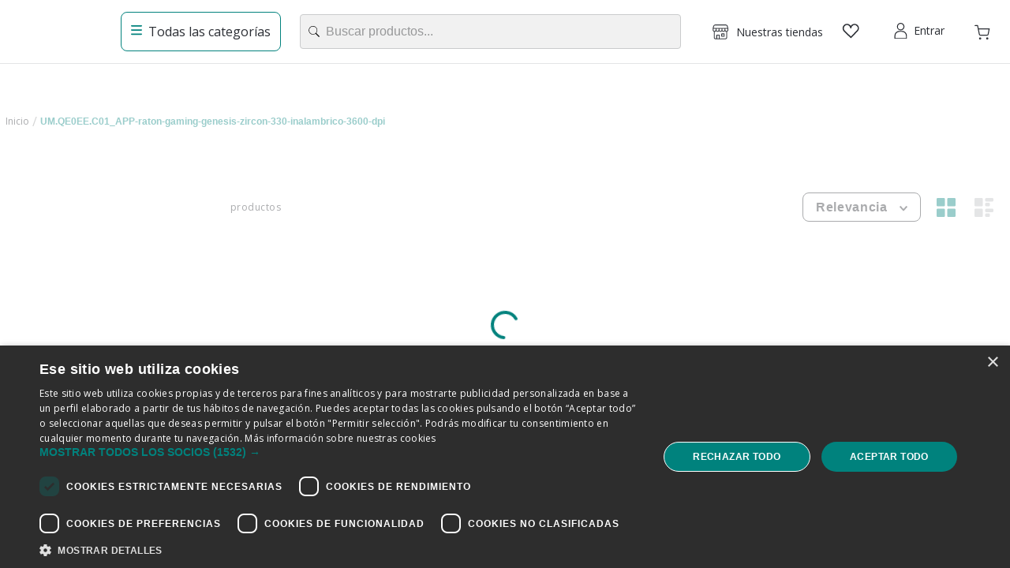

--- FILE ---
content_type: text/html; charset=utf-8
request_url: https://www.appinformatica.com/UM.QE0EE.C01_APP-raton-gaming-genesis-zircon-330-inalambrico-3600-dpi
body_size: 122822
content:

<!DOCTYPE html>
  <html lang="es-ES">
  <head>
    <meta name="viewport" content="width=device-width, initial-scale=1">
    <meta name="generator" content="vtex.render-server@8.179.0">
    <meta charset='utf-8'>
    

    

<link rel="stylesheet" type="text/css" href="https://appinformatica.vtexassets.com/_v/public/assets/v1/bundle/css/asset.min.css?v=3&files=theme,ticnova.appinformatica-store@0.6.88$style.common,ticnova.appinformatica-store@0.6.88$style.small,ticnova.appinformatica-store@0.6.88$style.notsmall,ticnova.appinformatica-store@0.6.88$style.large,ticnova.appinformatica-store@0.6.88$style.xlarge&files=fonts,989db2448f309bfdd99b513f37c84b8f5794d2b5&files=npm,animate.css@3.7.0/animate.min.css&files=react~vtex.render-runtime@8.136.1,common&files=react~vtex.store-components@3.178.5,Container,DiscountBadge,3,SKUSelector&files=react~vtex.styleguide@9.146.16,0,Spinner,1,Tooltip,15,27,NumericStepper&files=react~vtex.search-result@3.143.1,1,NotFoundLayout,9,12,OrderByFlexible&files=react~ticnova.commons-components@0.15.48,Container,ISBrandsFilter,CountDownCollection,MoreInfoModal,0,RefurbishedProduct,1,ShippingEstimate,EnergyCertification&files=react~ticnova.sanity-vtex-client@1.11.21,1,TopBar,CampaignBanner,Logo&files=react~vtex.admin-pages@4.59.0,HighlightOverlay&files=react~ticnova.quick-view@0.1.8,QuickViewObserver,QuickViewContent&files=react~ticnova.popup-custom@0.0.1,PopupCustom&files=react~vtex.rich-text@0.16.1,index&files=react~vtex.flex-layout@0.21.5,0&files=react~ticnova.megamenu@1.0.7,2,Bar&files=react~ticnova.fast-intelligent-search@1.3.6,Search&files=react~vtex.login@2.69.1,1&files=react~ticnova.minicart@2.67.9,Minicart&files=react~vtex.shipping-option-components@1.11.0,3&files=react~vtex.search@2.18.8,Suggestions&files=react~ticnova.modal-layout@0.14.2,0,ModalHeader&files=react~ticnova.store-locator@1.3.57,List&files=react~vtex.product-summary@2.91.1,ProductSummaryImage,ProductSummaryPrice,ProductSummaryBuyButton&files=react~ticnova.sequra-promotions@0.4.13,PromotionPLP,Promotion&files=react~vtex.wish-list@1.18.2,AddProductBtn&files=react~ticnova.product-customizer@2.15.12,CustomizerAddToCart,ProductAssemblyOptionInputValues&files=react~ticnova.computer-configurator@1.5.21,Index&files=overrides,vtex.product-list@0.37.5$overrides,ticnova.product-list@0.37.13$overrides,ticnova.minicart@2.67.9$overrides,vtex.minicart@2.68.0$overrides,vtex.checkout-container@0.8.0$overrides,vtex.checkout-cart@0.35.3$overrides,ticnova.appinformatica-store@0.6.88$overrides,ticnova.appinformatica-store@0.6.88$fonts,ticnova.store-blocks@5.2.30$overrides&workspace=master"  id="styles_bundled"  crossorigin onerror="this.onerror=null;handleCSSFallback()"/>
<noscript id="styles_overrides"></noscript>


<template id="stylesFallback">
  

<link rel="stylesheet" type="text/css" href="https://appinformatica.vtexassets.com/_v/public/vtex.styles-graphql/v1/style/ticnova.appinformatica-store@0.6.88$style.common.min.css?v=1&workspace=master"  id="style_link_common" class="style_link" crossorigin />
<link rel="stylesheet" type="text/css" href="https://appinformatica.vtexassets.com/_v/public/vtex.styles-graphql/v1/style/ticnova.appinformatica-store@0.6.88$style.small.min.css?v=1&workspace=master" media="screen and (min-width: 20em)" id="style_link_small" class="style_link" crossorigin />
<link rel="stylesheet" type="text/css" href="https://appinformatica.vtexassets.com/_v/public/vtex.styles-graphql/v1/style/ticnova.appinformatica-store@0.6.88$style.notsmall.min.css?v=1&workspace=master" media="screen and (min-width: 40em)" id="style_link_notsmall" class="style_link" crossorigin />
<link rel="stylesheet" type="text/css" href="https://appinformatica.vtexassets.com/_v/public/vtex.styles-graphql/v1/style/ticnova.appinformatica-store@0.6.88$style.large.min.css?v=1&workspace=master" media="screen and (min-width: 64em)" id="style_link_large" class="style_link" crossorigin />
<link rel="stylesheet" type="text/css" href="https://appinformatica.vtexassets.com/_v/public/vtex.styles-graphql/v1/style/ticnova.appinformatica-store@0.6.88$style.xlarge.min.css?v=1&workspace=master" media="screen and (min-width: 80em)" id="style_link_xlarge" class="style_link" crossorigin />
<link rel="stylesheet" type="text/css" href="https://appinformatica.vtexassets.com/_v/public/vtex.styles-graphql/v1/fonts/989db2448f309bfdd99b513f37c84b8f5794d2b5?v=1&workspace=master"  id="fonts_link"  crossorigin />
<link rel="preload" type="text/css" href="https://appinformatica.vtexassets.com/_v/public/assets/v1/npm/animate.css@3.7.0/animate.min.css?workspace=master"    crossorigin  as="style" onload="this.onload=null;this.rel='stylesheet'" />
<noscript><link rel="stylesheet" type="text/css" href="https://appinformatica.vtexassets.com/_v/public/assets/v1/npm/animate.css@3.7.0/animate.min.css?workspace=master"    crossorigin /></noscript>
<link rel="stylesheet" type="text/css" href="https://appinformatica.vtexassets.com/_v/public/assets/v1/published/vtex.render-runtime@8.136.1/public/react/common.min.css?workspace=master"    crossorigin />
<link rel="stylesheet" type="text/css" href="https://appinformatica.vtexassets.com/_v/public/assets/v1/published/vtex.store-components@3.178.5/public/react/Container.min.css?workspace=master"    crossorigin />
<link rel="stylesheet" type="text/css" href="https://appinformatica.vtexassets.com/_v/public/assets/v1/published/vtex.styleguide@9.146.16/public/react/0.min.css?workspace=master"    crossorigin />
<link rel="stylesheet" type="text/css" href="https://appinformatica.vtexassets.com/_v/public/assets/v1/published/vtex.styleguide@9.146.16/public/react/Spinner.min.css?workspace=master"    crossorigin />
<link rel="stylesheet" type="text/css" href="https://appinformatica.vtexassets.com/_v/public/assets/v1/published/vtex.search-result@3.143.1/public/react/1.min.css?workspace=master"    crossorigin />
<link rel="stylesheet" type="text/css" href="https://appinformatica.vtexassets.com/_v/public/assets/v1/published/ticnova.commons-components@0.15.48/public/react/Container.min.css?workspace=master"    crossorigin />
<link rel="stylesheet" type="text/css" href="https://appinformatica.vtexassets.com/_v/public/assets/v1/published/ticnova.sanity-vtex-client@1.11.21/public/react/1.min.css?workspace=master"    crossorigin />
<link rel="stylesheet" type="text/css" href="https://appinformatica.vtexassets.com/_v/public/assets/v1/published/vtex.admin-pages@4.59.0/public/react/HighlightOverlay.min.css?workspace=master"    crossorigin />
<link rel="stylesheet" type="text/css" href="https://appinformatica.vtexassets.com/_v/public/assets/v1/published/vtex.search-result@3.143.1/public/react/NotFoundLayout.min.css?workspace=master"    crossorigin />
<link rel="stylesheet" type="text/css" href="https://appinformatica.vtexassets.com/_v/public/assets/v1/published/ticnova.quick-view@0.1.8/public/react/QuickViewObserver.min.css?workspace=master"    crossorigin />
<link rel="stylesheet" type="text/css" href="https://appinformatica.vtexassets.com/_v/public/assets/v1/published/ticnova.popup-custom@0.0.1/public/react/PopupCustom.min.css?workspace=master"    crossorigin />
<link rel="stylesheet" type="text/css" href="https://appinformatica.vtexassets.com/_v/public/assets/v1/published/vtex.rich-text@0.16.1/public/react/index.min.css?workspace=master"    crossorigin />
<link rel="stylesheet" type="text/css" href="https://appinformatica.vtexassets.com/_v/public/assets/v1/published/vtex.flex-layout@0.21.5/public/react/0.min.css?workspace=master"    crossorigin />
<link rel="stylesheet" type="text/css" href="https://appinformatica.vtexassets.com/_v/public/assets/v1/published/ticnova.quick-view@0.1.8/public/react/QuickViewContent.min.css?workspace=master"    crossorigin />
<link rel="stylesheet" type="text/css" href="https://appinformatica.vtexassets.com/_v/public/assets/v1/published/ticnova.sanity-vtex-client@1.11.21/public/react/TopBar.min.css?workspace=master"    crossorigin />
<link rel="stylesheet" type="text/css" href="https://appinformatica.vtexassets.com/_v/public/assets/v1/published/ticnova.sanity-vtex-client@1.11.21/public/react/CampaignBanner.min.css?workspace=master"    crossorigin />
<link rel="stylesheet" type="text/css" href="https://appinformatica.vtexassets.com/_v/public/assets/v1/published/ticnova.megamenu@1.0.7/public/react/2.min.css?workspace=master"    crossorigin />
<link rel="stylesheet" type="text/css" href="https://appinformatica.vtexassets.com/_v/public/assets/v1/published/ticnova.megamenu@1.0.7/public/react/Bar.min.css?workspace=master"    crossorigin />
<link rel="stylesheet" type="text/css" href="https://appinformatica.vtexassets.com/_v/public/assets/v1/published/ticnova.sanity-vtex-client@1.11.21/public/react/Logo.min.css?workspace=master"    crossorigin />
<link rel="stylesheet" type="text/css" href="https://appinformatica.vtexassets.com/_v/public/assets/v1/published/ticnova.fast-intelligent-search@1.3.6/public/react/Search.min.css?workspace=master"    crossorigin />
<link rel="stylesheet" type="text/css" href="https://appinformatica.vtexassets.com/_v/public/assets/v1/published/vtex.styleguide@9.146.16/public/react/1.min.css?workspace=master"    crossorigin />
<link rel="stylesheet" type="text/css" href="https://appinformatica.vtexassets.com/_v/public/assets/v1/published/vtex.login@2.69.1/public/react/1.min.css?workspace=master"    crossorigin />
<link rel="stylesheet" type="text/css" href="https://appinformatica.vtexassets.com/_v/public/assets/v1/published/ticnova.minicart@2.67.9/public/react/Minicart.min.css?workspace=master"    crossorigin />
<link rel="stylesheet" type="text/css" href="https://appinformatica.vtexassets.com/_v/public/assets/v1/published/vtex.shipping-option-components@1.11.0/public/react/3.min.css?workspace=master"    crossorigin />
<link rel="stylesheet" type="text/css" href="https://appinformatica.vtexassets.com/_v/public/assets/v1/published/vtex.search-result@3.143.1/public/react/9.min.css?workspace=master"    crossorigin />
<link rel="stylesheet" type="text/css" href="https://appinformatica.vtexassets.com/_v/public/assets/v1/published/vtex.search@2.18.8/public/react/Suggestions.min.css?workspace=master"    crossorigin />
<link rel="stylesheet" type="text/css" href="https://appinformatica.vtexassets.com/_v/public/assets/v1/published/ticnova.commons-components@0.15.48/public/react/ISBrandsFilter.min.css?workspace=master"    crossorigin />
<link rel="stylesheet" type="text/css" href="https://appinformatica.vtexassets.com/_v/public/assets/v1/published/ticnova.modal-layout@0.14.2/public/react/0.min.css?workspace=master"    crossorigin />
<link rel="stylesheet" type="text/css" href="https://appinformatica.vtexassets.com/_v/public/assets/v1/published/vtex.search-result@3.143.1/public/react/12.min.css?workspace=master"    crossorigin />
<link rel="stylesheet" type="text/css" href="https://appinformatica.vtexassets.com/_v/public/assets/v1/published/ticnova.modal-layout@0.14.2/public/react/ModalHeader.min.css?workspace=master"    crossorigin />
<link rel="stylesheet" type="text/css" href="https://appinformatica.vtexassets.com/_v/public/assets/v1/published/vtex.search-result@3.143.1/public/react/OrderByFlexible.min.css?workspace=master"    crossorigin />
<link rel="stylesheet" type="text/css" href="https://appinformatica.vtexassets.com/_v/public/assets/v1/published/ticnova.store-locator@1.3.57/public/react/List.min.css?workspace=master"    crossorigin />
<link rel="stylesheet" type="text/css" href="https://appinformatica.vtexassets.com/_v/public/assets/v1/published/vtex.store-components@3.178.5/public/react/DiscountBadge.min.css?workspace=master"    crossorigin />
<link rel="stylesheet" type="text/css" href="https://appinformatica.vtexassets.com/_v/public/assets/v1/published/vtex.product-summary@2.91.1/public/react/ProductSummaryImage.min.css?workspace=master"    crossorigin />
<link rel="stylesheet" type="text/css" href="https://appinformatica.vtexassets.com/_v/public/assets/v1/published/vtex.store-components@3.178.5/public/react/3.min.css?workspace=master"    crossorigin />
<link rel="stylesheet" type="text/css" href="https://appinformatica.vtexassets.com/_v/public/assets/v1/published/vtex.product-summary@2.91.1/public/react/ProductSummaryPrice.min.css?workspace=master"    crossorigin />
<link rel="stylesheet" type="text/css" href="https://appinformatica.vtexassets.com/_v/public/assets/v1/published/vtex.styleguide@9.146.16/public/react/Tooltip.min.css?workspace=master"    crossorigin />
<link rel="stylesheet" type="text/css" href="https://appinformatica.vtexassets.com/_v/public/assets/v1/published/vtex.product-summary@2.91.1/public/react/ProductSummaryBuyButton.min.css?workspace=master"    crossorigin />
<link rel="stylesheet" type="text/css" href="https://appinformatica.vtexassets.com/_v/public/assets/v1/published/ticnova.commons-components@0.15.48/public/react/CountDownCollection.min.css?workspace=master"    crossorigin />
<link rel="stylesheet" type="text/css" href="https://appinformatica.vtexassets.com/_v/public/assets/v1/published/ticnova.commons-components@0.15.48/public/react/MoreInfoModal.min.css?workspace=master"    crossorigin />
<link rel="stylesheet" type="text/css" href="https://appinformatica.vtexassets.com/_v/public/assets/v1/published/ticnova.commons-components@0.15.48/public/react/0.min.css?workspace=master"    crossorigin />
<link rel="stylesheet" type="text/css" href="https://appinformatica.vtexassets.com/_v/public/assets/v1/published/ticnova.commons-components@0.15.48/public/react/RefurbishedProduct.min.css?workspace=master"    crossorigin />
<link rel="stylesheet" type="text/css" href="https://appinformatica.vtexassets.com/_v/public/assets/v1/published/ticnova.sequra-promotions@0.4.13/public/react/PromotionPLP.min.css?workspace=master"    crossorigin />
<link rel="stylesheet" type="text/css" href="https://appinformatica.vtexassets.com/_v/public/assets/v1/published/vtex.wish-list@1.18.2/public/react/AddProductBtn.min.css?workspace=master"    crossorigin />
<link rel="stylesheet" type="text/css" href="https://appinformatica.vtexassets.com/_v/public/assets/v1/published/vtex.styleguide@9.146.16/public/react/15.min.css?workspace=master"    crossorigin />
<link rel="stylesheet" type="text/css" href="https://appinformatica.vtexassets.com/_v/public/assets/v1/published/vtex.store-components@3.178.5/public/react/SKUSelector.min.css?workspace=master"    crossorigin />
<link rel="stylesheet" type="text/css" href="https://appinformatica.vtexassets.com/_v/public/assets/v1/published/ticnova.commons-components@0.15.48/public/react/1.min.css?workspace=master"    crossorigin />
<link rel="stylesheet" type="text/css" href="https://appinformatica.vtexassets.com/_v/public/assets/v1/published/ticnova.commons-components@0.15.48/public/react/ShippingEstimate.min.css?workspace=master"    crossorigin />
<link rel="stylesheet" type="text/css" href="https://appinformatica.vtexassets.com/_v/public/assets/v1/published/ticnova.product-customizer@2.15.12/public/react/CustomizerAddToCart.min.css?workspace=master"    crossorigin />
<link rel="stylesheet" type="text/css" href="https://appinformatica.vtexassets.com/_v/public/assets/v1/published/ticnova.sequra-promotions@0.4.13/public/react/Promotion.min.css?workspace=master"    crossorigin />
<link rel="stylesheet" type="text/css" href="https://appinformatica.vtexassets.com/_v/public/assets/v1/published/vtex.styleguide@9.146.16/public/react/27.min.css?workspace=master"    crossorigin />
<link rel="stylesheet" type="text/css" href="https://appinformatica.vtexassets.com/_v/public/assets/v1/published/vtex.styleguide@9.146.16/public/react/NumericStepper.min.css?workspace=master"    crossorigin />
<link rel="stylesheet" type="text/css" href="https://appinformatica.vtexassets.com/_v/public/assets/v1/published/ticnova.computer-configurator@1.5.21/public/react/Index.min.css?workspace=master"    crossorigin />
<link rel="stylesheet" type="text/css" href="https://appinformatica.vtexassets.com/_v/public/assets/v1/published/ticnova.commons-components@0.15.48/public/react/EnergyCertification.min.css?workspace=master"    crossorigin />
<link rel="stylesheet" type="text/css" href="https://appinformatica.vtexassets.com/_v/public/assets/v1/published/ticnova.product-customizer@2.15.12/public/react/ProductAssemblyOptionInputValues.min.css?workspace=master"    crossorigin />
<noscript id="styles_overrides"></noscript>

<link rel="stylesheet" type="text/css" href="https://appinformatica.vtexassets.com/_v/public/vtex.styles-graphql/v1/overrides/vtex.product-list@0.37.5$overrides.css?v=1&workspace=master"  id="override_link_0" class="override_link" crossorigin />
<link rel="stylesheet" type="text/css" href="https://appinformatica.vtexassets.com/_v/public/vtex.styles-graphql/v1/overrides/ticnova.product-list@0.37.13$overrides.css?v=1&workspace=master"  id="override_link_1" class="override_link" crossorigin />
<link rel="stylesheet" type="text/css" href="https://appinformatica.vtexassets.com/_v/public/vtex.styles-graphql/v1/overrides/ticnova.minicart@2.67.9$overrides.css?v=1&workspace=master"  id="override_link_2" class="override_link" crossorigin />
<link rel="stylesheet" type="text/css" href="https://appinformatica.vtexassets.com/_v/public/vtex.styles-graphql/v1/overrides/vtex.minicart@2.68.0$overrides.css?v=1&workspace=master"  id="override_link_3" class="override_link" crossorigin />
<link rel="stylesheet" type="text/css" href="https://appinformatica.vtexassets.com/_v/public/vtex.styles-graphql/v1/overrides/vtex.checkout-container@0.8.0$overrides.css?v=1&workspace=master"  id="override_link_4" class="override_link" crossorigin />
<link rel="stylesheet" type="text/css" href="https://appinformatica.vtexassets.com/_v/public/vtex.styles-graphql/v1/overrides/vtex.checkout-cart@0.35.3$overrides.css?v=1&workspace=master"  id="override_link_5" class="override_link" crossorigin />
<link rel="stylesheet" type="text/css" href="https://appinformatica.vtexassets.com/_v/public/vtex.styles-graphql/v1/overrides/ticnova.appinformatica-store@0.6.88$overrides.css?v=1&workspace=master"  id="override_link_6" class="override_link" crossorigin />
<link rel="stylesheet" type="text/css" href="https://appinformatica.vtexassets.com/_v/public/vtex.styles-graphql/v1/overrides/ticnova.appinformatica-store@0.6.88$fonts.css?v=1&workspace=master"  id="override_link_7" class="override_link" crossorigin />
<link rel="stylesheet" type="text/css" href="https://appinformatica.vtexassets.com/_v/public/vtex.styles-graphql/v1/overrides/ticnova.store-blocks@5.2.30$overrides.css?v=1&workspace=master"  id="override_link_8" class="override_link" crossorigin />

</template>
<script>
  function handleCSSFallback() {
    var fallbackTemplate = document.querySelector('template#stylesFallback');
    var fallbackContent = fallbackTemplate.content.cloneNode(true);
    document.head.appendChild(fallbackContent);
  }
</script>

    
    <!--pixel:start:vtex.google-tag-manager-->
<script >
  (function() {
    var gtmId = "GTM-T88L5749";
    var sendGA4EventsValue = "true"
    var sendGA4Events = sendGA4EventsValue == 'true'

    window.__gtm__ = {
      sendGA4Events
    }
    
    if (!gtmId) {
      console.error('Warning: No Google Tag Manager ID is defined. Please configure it in the apps admin.');
    } else {
      window.dataLayer = window.dataLayer || [];
      window.dataLayer.push({ 'gtm.blacklist': [] });
      // GTM script snippet. Taken from: https://developers.google.com/tag-manager/quickstart
      (function(w,d,s,l,i){w[l]=w[l]||[];w[l].push({'gtm.start':
      new Date().getTime(),event:'gtm.js'});var f=d.getElementsByTagName(s)[0],
      j=d.createElement(s),dl=l!='dataLayer'?'&l='+l:'';j.async=true;j.src=
      'https://www.googletagmanager.com/gtm.js?id='+i+dl;f.parentNode.insertBefore(j,f);
      })(window,document,'script','dataLayer',gtmId)
    }
  })()
</script>

<!--pixel:end:vtex.google-tag-manager-->
<!--pixel:start:vtex.request-capture-->
<script >!function(e,t,c,n,r,a,i){a=e.vtexrca=e.vtexrca||function(){(a.q=a.q||[]).push(arguments)},a.l=+new Date,i=t.createElement(c),i.async=!0,i.src=n,r=t.getElementsByTagName(c)[0],r.parentNode.insertBefore(i,r)}(window,document,"script","https://io.vtex.com.br/rc/rc.js"),vtexrca("init")</script>
<script >!function(e,t,n,a,c,f,o){f=e.vtexaf=e.vtexaf||function(){(f.q=f.q||[]).push(arguments)},f.l=+new Date,o=t.createElement(n),o.async=!0,o.src=a,c=t.getElementsByTagName(n)[0],c.parentNode.insertBefore(o,c)}(window,document,"script","https://activity-flow.vtex.com/af/af.js")</script>

<!--pixel:end:vtex.request-capture-->
<!--pixel:start:vtex.viewed-products-->
<script ></script>

<!--pixel:end:vtex.viewed-products-->
<!--pixel:start:ticnova.commons-components-->
<script type="text/javascript">!function(){for(var e="%5B%7B%22title%22%3A%22pcbox%22%2C%22account%22%3A%22pcbox%22%2C%22categories%22%3A%2259%2C207%2C210%2C245%2C246%2C256%22%7D%2C%7B%22title%22%3A%22beep%22%2C%22account%22%3A%22beep%22%2C%22categories%22%3A%22192%2C196%2C59%22%7D%2C%7B%22account%22%3A%22appinformatica%22%2C%22categories%22%3A%2259%2C207%2C210%2C245%2C246%2C256%22%7D%5D",e=decodeURIComponent(e),t=JSON.parse(e),s=0;s<t.length;s++)t[s].categories=t[s].categories.split(",");const o=JSON.stringify(t);sessionStorage.setItem("refurbishedProduct",o)}()</script>
<!--pixel:end:ticnova.commons-components-->
<!--pixel:start:vtex.google-search-console-->
<meta name="google-site-verification" content="58QSZrDedmXtH8-vOqsSCoHbhQWTR73tpyEMQfVocaY" />

<!--pixel:end:vtex.google-search-console-->
<!--pixel:start:vtex.cookie-script-->
<script type="text/javascript" charset="UTF-8" src="//eu.cookie-script.com/s/e9c952b8d90bb95154fbd1a5b493d379.js"></script>

<!--pixel:end:vtex.cookie-script-->
<!--pixel:start:ticnova.sanity-vtex-client-->
<style>.mnh1{min-height:5rem}.mnh2{min-height:10rem}.mnh3{min-height:15rem}.mnh4{min-height:20rem}.mnh5{min-height:40rem}</style>
<!--pixel:end:ticnova.sanity-vtex-client-->


  <title data-react-helmet="true">UM.QE0EE.C01_APP-raton-gaming-genesis-zircon-330-inalambrico-3600-dpi</title>
<meta data-react-helmet="true" name="viewport" content="width=device-width, initial-scale=1"/><meta data-react-helmet="true" name="description" content="Acceso a GPS. Tendrías mejor experiencia permitiendo acceso al GPS. Puedes habilitarlo en la sección Ajustes de tu dispositivo."/><meta data-react-helmet="true" name="copyright" content="Tiendas de APP informática online y Franquicias APP"/><meta data-react-helmet="true" name="author" content="Tiendas de APP informática online y Franquicias APP"/><meta data-react-helmet="true" name="country" content="ESP"/><meta data-react-helmet="true" name="language" content="es-ES"/><meta data-react-helmet="true" name="currency" content="EUR"/><meta data-react-helmet="true" name="storefront" content="store_framework"/><meta data-react-helmet="true" name="robots" content="noindex,follow"/><meta data-react-helmet="true" property="og:type" content="website"/><meta data-react-helmet="true" property="og:title" content="UM.QE0EE.C01_APP-raton-gaming-genesis-zircon-330-inalambrico-3600-dpi"/><meta data-react-helmet="true" property="og:url" content="https://www.appinformatica.com/UM.QE0EE.C01_APP-raton-gaming-genesis-zircon-330-inalambrico-3600-dpi?map=ft"/><meta data-react-helmet="true" property="og:description" content=""/>
<script data-react-helmet="true" src="https://www.google.com/recaptcha/enterprise.js?render=6LdV7CIpAAAAAPUrHXWlFArQ5hSiNQJk6Ja-vcYM&amp;hl=es-ES" async="true"></script><script data-react-helmet="true" >
            {
              const style = document.createElement('style')

              style.textContent = '.grecaptcha-badge {visibility: hidden; }'
              document.head.appendChild(style)
            }
          </script><script data-react-helmet="true" type="application/ld+json">{"@context":"https://schema.org","@type":"BreadcrumbList","itemListElement":[{"@type":"ListItem","position":1,"name":"UM.QE0EE.C01_APP-raton-gaming-genesis-zircon-330-inalambrico-3600-dpi","item":"https://www.appinformatica.com/UM.QE0EE.C01_APP-raton-gaming-genesis-zircon-330-inalambrico-3600-dpi?map=ft"}]}</script>
  
  
  <link data-react-helmet="true" href="https://appinformatica.vteximg.com.br/arquivos/appinformatica-favicon.ico" rel="icon"/><link data-react-helmet="true" rel="canonical" href="https://www.appinformatica.com/UM.QE0EE.C01_APP-raton-gaming-genesis-zircon-330-inalambrico-3600-dpi?map=ft"/>
</head>
<body class="bg-base">
  <div id="styles_iconpack" style="display:none"><svg class="dn" height="0" version="1.1" width="0" xmlns="http://www.w3.org/2000/svg"><defs><g id="bnd-logo"><path d="M14.8018 2H2.8541C1.92768 2 1.33445 2.93596 1.76795 3.71405L2.96368 5.86466H0.796482C0.659276 5.8647 0.524407 5.89841 0.404937 5.96253C0.285467 6.02665 0.185446 6.119 0.114562 6.23064C0.0436777 6.34228 0.0043325 6.46943 0.000337815 6.59976C-0.00365688 6.73009 0.0278339 6.8592 0.0917605 6.97457L3.93578 13.8888C4.00355 14.0104 4.10491 14.1121 4.22896 14.1831C4.35301 14.254 4.49507 14.2915 4.63987 14.2915C4.78466 14.2915 4.92672 14.254 5.05077 14.1831C5.17483 14.1121 5.27618 14.0104 5.34395 13.8888L6.38793 12.0211L7.69771 14.3775C8.15868 15.2063 9.40744 15.2078 9.87001 14.38L15.8585 3.67064C16.2818 2.91319 15.7043 2 14.8018 2ZM9.43491 6.57566L6.85274 11.1944C6.80761 11.2753 6.74016 11.3429 6.65762 11.3901C6.57508 11.4373 6.48058 11.4622 6.38426 11.4622C6.28794 11.4622 6.19344 11.4373 6.1109 11.3901C6.02836 11.3429 5.96091 11.2753 5.91578 11.1944L3.35853 6.59509C3.31587 6.51831 3.29482 6.43236 3.2974 6.34558C3.29998 6.25879 3.3261 6.17411 3.37325 6.09974C3.4204 6.02538 3.48696 5.96385 3.56649 5.92112C3.64601 5.87839 3.73581 5.85591 3.82717 5.85585H8.97937C9.06831 5.85591 9.15572 5.87782 9.23312 5.91945C9.31052 5.96108 9.37529 6.02102 9.42113 6.09345C9.46697 6.16588 9.49232 6.24834 9.49474 6.33283C9.49716 6.41732 9.47655 6.50097 9.43491 6.57566Z" fill="currentColor"/><path d="M14.8018 2H2.8541C1.92768 2 1.33445 2.93596 1.76795 3.71405L2.96368 5.86466H0.796482C0.659276 5.8647 0.524407 5.89841 0.404937 5.96253C0.285467 6.02665 0.185446 6.119 0.114562 6.23064C0.0436777 6.34228 0.0043325 6.46943 0.000337815 6.59976C-0.00365688 6.73009 0.0278339 6.8592 0.0917605 6.97457L3.93578 13.8888C4.00355 14.0104 4.10491 14.1121 4.22896 14.1831C4.35301 14.254 4.49507 14.2915 4.63987 14.2915C4.78466 14.2915 4.92672 14.254 5.05077 14.1831C5.17483 14.1121 5.27618 14.0104 5.34395 13.8888L6.38793 12.0211L7.69771 14.3775C8.15868 15.2063 9.40744 15.2078 9.87001 14.38L15.8585 3.67064C16.2818 2.91319 15.7043 2 14.8018 2ZM9.43491 6.57566L6.85274 11.1944C6.80761 11.2753 6.74016 11.3429 6.65762 11.3901C6.57508 11.4373 6.48058 11.4622 6.38426 11.4622C6.28794 11.4622 6.19344 11.4373 6.1109 11.3901C6.02836 11.3429 5.96091 11.2753 5.91578 11.1944L3.35853 6.59509C3.31587 6.51831 3.29482 6.43236 3.2974 6.34558C3.29998 6.25879 3.3261 6.17411 3.37325 6.09974C3.4204 6.02538 3.48696 5.96385 3.56649 5.92112C3.64601 5.87839 3.73581 5.85591 3.82717 5.85585H8.97937C9.06831 5.85591 9.15572 5.87782 9.23312 5.91945C9.31052 5.96108 9.37529 6.02102 9.42113 6.09345C9.46697 6.16588 9.49232 6.24834 9.49474 6.33283C9.49716 6.41732 9.47655 6.50097 9.43491 6.57566Z" fill="currentColor"/></g><g id="hpa-arrow-from-bottom"><path d="M7.00001 3.4V12H9.00001V3.4L13 7.4L14.4 6L8.70001 0.3C8.30001 -0.1 7.70001 -0.1 7.30001 0.3L1.60001 6L3.00001 7.4L7.00001 3.4Z" fill="currentColor"/><path d="M15 14H1V16H15V14Z" fill="currentColor"/></g><g id="hpa-arrow-to-bottom"><path d="M8.00001 12C8.30001 12 8.50001 11.9 8.70001 11.7L14.4 6L13 4.6L9.00001 8.6V0H7.00001V8.6L3.00001 4.6L1.60001 6L7.30001 11.7C7.50001 11.9 7.70001 12 8.00001 12Z" fill="currentColor"/><path d="M15 14H1V16H15V14Z" fill="currentColor"/></g><g id="hpa-arrow-back"><path d="M5.5 15.5002C5.75781 15.5002 5.92969 15.4169 6.10156 15.2502L11 10.5002L9.79687 9.33356L6.35938 12.6669L6.35938 0H4.64063L4.64062 12.6669L1.20312 9.33356L0 10.5002L4.89844 15.2502C5.07031 15.4169 5.24219 15.5002 5.5 15.5002Z" transform="translate(16.0002) rotate(90)" fill="currentColor"/></g><g id="hpa-calendar"><path d="M5.66667 7.2H4.11111V8.8H5.66667V7.2ZM8.77778 7.2H7.22222V8.8H8.77778V7.2ZM11.8889 7.2H10.3333V8.8H11.8889V7.2ZM13.4444 1.6H12.6667V0H11.1111V1.6H4.88889V0H3.33333V1.6H2.55556C1.69222 1.6 1.00778 2.32 1.00778 3.2L1 14.4C1 15.28 1.69222 16 2.55556 16H13.4444C14.3 16 15 15.28 15 14.4V3.2C15 2.32 14.3 1.6 13.4444 1.6ZM13.4444 14.4H2.55556V5.6H13.4444V14.4Z" fill="currentColor"/></g><g id="hpa-cart"><path d="M15.0503 3.0002H4.92647C4.81221 3.00072 4.7012 2.96234 4.6118 2.89142C4.52239 2.8205 4.45996 2.72129 4.43483 2.6102L4.01342 0.800203C3.96651 0.570928 3.84041 0.365306 3.65708 0.219131C3.47375 0.0729566 3.24479 -0.00451449 3.01006 0.000203439H0.501677C0.368624 0.000203439 0.241021 0.0528819 0.146938 0.14665C0.0528551 0.240418 0 0.367595 0 0.500203L0 1.5002C0 1.63281 0.0528551 1.75999 0.146938 1.85376C0.241021 1.94753 0.368624 2.0002 0.501677 2.0002H1.80604C1.92077 1.9978 2.03274 2.03548 2.12253 2.10671C2.21232 2.17794 2.27429 2.27823 2.29768 2.3902L4.01342 10.2002C4.06032 10.4295 4.18642 10.6351 4.36975 10.7813C4.55308 10.9274 4.78204 11.0049 5.01677 11.0002H13.0436C13.2478 10.9891 13.4436 10.9161 13.605 10.791C13.7664 10.6659 13.8856 10.4947 13.9466 10.3002L15.9533 4.3002C15.9995 4.15468 16.0116 4.00057 15.9888 3.84965C15.9659 3.69874 15.9088 3.55504 15.8216 3.42956C15.7344 3.30408 15.6196 3.20015 15.4859 3.12573C15.3522 3.0513 15.2032 3.00837 15.0503 3.0002Z" fill="currentColor"/><path d="M5.02682 16.0002C6.13509 16.0002 7.03353 15.1048 7.03353 14.0002C7.03353 12.8956 6.13509 12.0002 5.02682 12.0002C3.91855 12.0002 3.02011 12.8956 3.02011 14.0002C3.02011 15.1048 3.91855 16.0002 5.02682 16.0002Z" fill="currentColor"/><path d="M13.0737 16.0002C14.182 16.0002 15.0804 15.1048 15.0804 14.0002C15.0804 12.8956 14.182 12.0002 13.0737 12.0002C11.9655 12.0002 11.067 12.8956 11.067 14.0002C11.067 15.1048 11.9655 16.0002 13.0737 16.0002Z" fill="currentColor"/></g><g id="hpa-delete"><path d="M7 7H5V13H7V7Z" fill="currentColor"/><path d="M11 7H9V13H11V7Z" fill="currentColor"/><path d="M12 1C12 0.4 11.6 0 11 0H5C4.4 0 4 0.4 4 1V3H0V5H1V15C1 15.6 1.4 16 2 16H14C14.6 16 15 15.6 15 15V5H16V3H12V1ZM6 2H10V3H6V2ZM13 5V14H3V5H13Z" fill="currentColor"/></g><g id="mpa-play"><path d="M3.5241 0.937906C2.85783 0.527894 2 1.00724 2 1.78956V14.2104C2 14.9928 2.85783 15.4721 3.5241 15.0621L13.6161 8.85166C14.2506 8.46117 14.2506 7.53883 13.6161 7.14834L3.5241 0.937906Z" fill="currentColor"/></g><g id="mpa-pause"><rect width="6" height="16" fill="currentColor"/><rect x="10" width="6" height="16" fill="currentColor"/></g><g id="sti-volume-on"><path d="M0 5.2634V10.7366H3.55556L8 15.2976V0.702394L3.55556 5.2634H0ZM12 8C12 6.3854 11.0933 4.99886 9.77778 4.32383V11.667C11.0933 11.0011 12 9.6146 12 8ZM9.77778 0V1.87913C12.3467 2.66363 14.2222 5.10832 14.2222 8C14.2222 10.8917 12.3467 13.3364 9.77778 14.1209V16C13.3422 15.1699 16 11.9042 16 8C16 4.09578 13.3422 0.830103 9.77778 0V0Z" fill="currentColor"/></g><g id="sti-volume-off"><path d="M12 8C12 6.42667 11.0933 5.07556 9.77778 4.41778V6.38222L11.9556 8.56C11.9822 8.38222 12 8.19556 12 8V8ZM14.2222 8C14.2222 8.83556 14.0444 9.61778 13.7422 10.3467L15.0844 11.6889C15.6711 10.5867 16 9.33333 16 8C16 4.19556 13.3422 1.01333 9.77778 0.204444V2.03556C12.3467 2.8 14.2222 5.18222 14.2222 8ZM1.12889 0L0 1.12889L4.20444 5.33333H0V10.6667H3.55556L8 15.1111V9.12889L11.7778 12.9067C11.1822 13.3689 10.5156 13.7333 9.77778 13.9556V15.7867C11.0044 15.5111 12.1156 14.9422 13.0578 14.1778L14.8711 16L16 14.8711L8 6.87111L1.12889 0ZM8 0.888889L6.14222 2.74667L8 4.60444V0.888889Z" fill="currentColor"/></g><g id="hpa-profile"><path d="M7.99 8C10.1964 8 11.985 6.20914 11.985 4C11.985 1.79086 10.1964 0 7.99 0C5.78362 0 3.995 1.79086 3.995 4C3.995 6.20914 5.78362 8 7.99 8Z" fill="currentColor"/><path d="M14.8215 11.38C15.1694 11.5401 15.4641 11.7969 15.6704 12.12C15.8791 12.442 15.9933 12.8162 16 13.2V15.49V16H15.4906H0.509363H0V15.49V13.2C0.000731876 12.8181 0.107964 12.4441 0.309613 12.12C0.515896 11.7969 0.810577 11.5401 1.15855 11.38C3.31243 10.4409 5.64096 9.97049 7.99001 9.99999C10.3391 9.97049 12.6676 10.4409 14.8215 11.38Z" fill="currentColor"/></g><g id="hpa-save"><path d="M11.7 0.3C11.5 0.1 11.3 0 11 0H10V3C10 3.6 9.6 4 9 4H4C3.4 4 3 3.6 3 3V0H1C0.4 0 0 0.4 0 1V15C0 15.6 0.4 16 1 16H15C15.6 16 16 15.6 16 15V5C16 4.7 15.9 4.5 15.7 4.3L11.7 0.3ZM13 14H3V11C3 10.4 3.4 10 4 10H12C12.6 10 13 10.4 13 11V14Z" fill="currentColor"/><path d="M9 0H7V3H9V0Z" fill="currentColor"/></g><g id="hpa-search"><path d="M15.707 13.293L13 10.586C13.63 9.536 14 8.311 14 7C14 3.14 10.859 0 7 0C3.141 0 0 3.14 0 7C0 10.86 3.141 14 7 14C8.312 14 9.536 13.631 10.586 13L13.293 15.707C13.488 15.902 13.744 16 14 16C14.256 16 14.512 15.902 14.707 15.707L15.707 14.707C16.098 14.316 16.098 13.684 15.707 13.293ZM7 12C4.239 12 2 9.761 2 7C2 4.239 4.239 2 7 2C9.761 2 12 4.239 12 7C12 9.761 9.761 12 7 12Z" fill="currentColor"/></g><g id="hpa-hamburguer-menu"><path fill="currentColor" d="M15,7H1C0.4,7,0,7.4,0,8s0.4,1,1,1h14c0.6,0,1-0.4,1-1S15.6,7,15,7z"/><path fill="currentColor" d="M15,1H1C0.4,1,0,1.4,0,2s0.4,1,1,1h14c0.6,0,1-0.4,1-1S15.6,1,15,1z"/><path fill="currentColor" d="M15,13H1c-0.6,0-1,0.4-1,1s0.4,1,1,1h14c0.6,0,1-0.4,1-1S15.6,13,15,13z"/></g><g id="hpa-location-marker"><path d="M19.9655 10.4828C19.9655 16.3448 10.4828 26 10.4828 26C10.4828 26 1 16.431 1 10.4828C1 4.44828 5.91379 1 10.4828 1C15.0517 1 19.9655 4.53448 19.9655 10.4828Z" stroke="currentColor" stroke-width="2" stroke-miterlimit="10" stroke-linecap="round" stroke-linejoin="round"/><path d="M10.4827 13.069C11.911 13.069 13.0689 11.9111 13.0689 10.4828C13.0689 9.05443 11.911 7.89655 10.4827 7.89655C9.05437 7.89655 7.89648 9.05443 7.89648 10.4828C7.89648 11.9111 9.05437 13.069 10.4827 13.069Z" stroke="currentColor" stroke-width="2" stroke-miterlimit="10" stroke-linecap="round" stroke-linejoin="round"/></g><g id="hpa-telemarketing"><path d="M14 10V7C14 3.68629 11.3137 1 8 1V1C4.68629 1 2 3.68629 2 7V10" stroke="currentColor" stroke-width="1.5"/><path d="M14 10V10C14 12.2091 12.2091 14 10 14H8" stroke="currentColor" stroke-width="1.5"/><rect y="7" width="3" height="5" rx="1" fill="currentColor"/><rect x="11" y="12" width="4" height="5" rx="2" transform="rotate(90 11 12)" fill="currentColor"/><rect x="13" y="7" width="3" height="5" rx="1" fill="currentColor"/></g><g id="mpa-globe"><path d="M8,0C3.6,0,0,3.6,0,8s3.6,8,8,8s8-3.6,8-8S12.4,0,8,0z M13.9,7H12c-0.1-1.5-0.4-2.9-0.8-4.1 C12.6,3.8,13.6,5.3,13.9,7z M8,14c-0.6,0-1.8-1.9-2-5H10C9.8,12.1,8.6,14,8,14z M6,7c0.2-3.1,1.3-5,2-5s1.8,1.9,2,5H6z M4.9,2.9 C4.4,4.1,4.1,5.5,4,7H2.1C2.4,5.3,3.4,3.8,4.9,2.9z M2.1,9H4c0.1,1.5,0.4,2.9,0.8,4.1C3.4,12.2,2.4,10.7,2.1,9z M11.1,13.1 c0.5-1.2,0.7-2.6,0.8-4.1h1.9C13.6,10.7,12.6,12.2,11.1,13.1z" fill="currentColor"/></g><g id="mpa-filter-settings"><path d="M4 5V1" stroke="#4F4F4F" stroke-miterlimit="10" stroke-linecap="round" stroke-linejoin="round"/><path d="M4 16V14" stroke="#4F4F4F" stroke-miterlimit="10" stroke-linecap="round" stroke-linejoin="round"/><path d="M13 12V16" stroke="#4F4F4F" stroke-miterlimit="10" stroke-linecap="round" stroke-linejoin="round"/><path d="M13 1V3" stroke="#4F4F4F" stroke-miterlimit="10" stroke-linecap="round" stroke-linejoin="round"/><path d="M4 14C5.65685 14 7 12.6569 7 11C7 9.34315 5.65685 8 4 8C2.34315 8 1 9.34315 1 11C1 12.6569 2.34315 14 4 14Z" stroke="#4F4F4F" stroke-miterlimit="10" stroke-linecap="round" stroke-linejoin="round"/><path d="M13 9C14.6569 9 16 7.65685 16 6C16 4.34315 14.6569 3 13 3C11.3431 3 10 4.34315 10 6C10 7.65685 11.3431 9 13 9Z" stroke="#4F4F4F" stroke-miterlimit="10" stroke-linecap="round" stroke-linejoin="round"/></g><g id="mpa-single-item"><path d="M10.2857 0H1.71429C0.685714 0 0 0.685714 0 1.71429V10.2857C0 11.3143 0.685714 12 1.71429 12H10.2857C11.3143 12 12 11.3143 12 10.2857V1.71429C12 0.685714 11.3143 0 10.2857 0Z" fill="currentColor"/><rect y="14" width="12" height="2" rx="1" fill="currentColor"/></g><g id="mpa-gallery"><path d="M6 0H1C0.4 0 0 0.4 0 1V6C0 6.6 0.4 7 1 7H6C6.6 7 7 6.6 7 6V1C7 0.4 6.6 0 6 0Z" fill="currentColor"/><path d="M15 0H10C9.4 0 9 0.4 9 1V6C9 6.6 9.4 7 10 7H15C15.6 7 16 6.6 16 6V1C16 0.4 15.6 0 15 0Z" fill="currentColor"/><path d="M6 9H1C0.4 9 0 9.4 0 10V15C0 15.6 0.4 16 1 16H6C6.6 16 7 15.6 7 15V10C7 9.4 6.6 9 6 9Z" fill="currentColor"/><path d="M15 9H10C9.4 9 9 9.4 9 10V15C9 15.6 9.4 16 10 16H15C15.6 16 16 15.6 16 15V10C16 9.4 15.6 9 15 9Z" fill="currentColor"/></g><g id="mpa-list-items"><path d="M6 0H1C0.4 0 0 0.4 0 1V6C0 6.6 0.4 7 1 7H6C6.6 7 7 6.6 7 6V1C7 0.4 6.6 0 6 0Z" fill="currentColor"/><rect x="9" width="7" height="3" rx="1" fill="currentColor"/><rect x="9" y="4" width="4" height="3" rx="1" fill="currentColor"/><rect x="9" y="9" width="7" height="3" rx="1" fill="currentColor"/><rect x="9" y="13" width="4" height="3" rx="1" fill="currentColor"/><path d="M6 9H1C0.4 9 0 9.4 0 10V15C0 15.6 0.4 16 1 16H6C6.6 16 7 15.6 7 15V10C7 9.4 6.6 9 6 9Z" fill="currentColor"/></g><g id="mpa-heart"><path d="M14.682 2.31811C14.2647 1.89959 13.7687 1.56769 13.2226 1.3415C12.6765 1.11531 12.0911 0.99929 11.5 1.00011C10.8245 0.995238 10.157 1.14681 9.54975 1.44295C8.94255 1.73909 8.41213 2.17178 8.00004 2.70711C7.58764 2.17212 7.05716 1.73969 6.45002 1.44358C5.84289 1.14747 5.17552 0.995697 4.50004 1.00011C3.61002 1.00011 2.73998 1.26402 1.99995 1.75849C1.25993 2.25295 0.683144 2.95576 0.342546 3.77803C0.00194874 4.60031 -0.0871663 5.50511 0.0864704 6.37803C0.260107 7.25095 0.688697 8.05278 1.31804 8.68211L8.00004 15.0001L14.682 8.68211C15.0999 8.26425 15.4314 7.76817 15.6575 7.2222C15.8837 6.67623 16.0001 6.09107 16.0001 5.50011C16.0001 4.90916 15.8837 4.32399 15.6575 3.77803C15.4314 3.23206 15.0999 2.73598 14.682 2.31811V2.31811ZM13.282 7.25111L8.00004 12.2471L2.71504 7.24711C2.37145 6.8954 2.1392 6.45018 2.04734 5.96715C1.95549 5.48412 2.00811 4.98473 2.19862 4.53145C2.38913 4.07817 2.70908 3.69113 3.11843 3.41876C3.52778 3.14638 4.00835 3.00076 4.50004 3.00011C5.93704 3.00011 6.81204 3.68111 8.00004 5.62511C9.18704 3.68111 10.062 3.00011 11.5 3.00011C11.9925 2.99999 12.4741 3.14534 12.8843 3.41791C13.2945 3.69048 13.615 4.07814 13.8057 4.53223C13.9964 4.98632 14.0487 5.48661 13.956 5.97031C13.8634 6.45402 13.63 6.89959 13.285 7.25111H13.282Z" fill="currentColor"/></g><g id="mpa-clone--outline"><path d="M5.20004 5.2L5.20004 3C5.20004 1.89543 6.09547 0.999997 7.20004 0.999997H13C14.1046 0.999997 15 1.89543 15 3V8.80001C15 9.90457 14.1046 10.8 13 10.8H10.8" stroke="currentColor" stroke-width="2" stroke-miterlimit="10" stroke-linecap="square"/><path d="M1 7.19999L1 13C1 14.1046 1.89543 15 3 15H8.79997C9.90454 15 10.8 14.1046 10.8 13V7.19999C10.8 6.09542 9.90454 5.19999 8.79997 5.19999H3C1.89543 5.19999 1 6.09542 1 7.19999Z" stroke="currentColor" stroke-width="2" stroke-miterlimit="10" stroke-linecap="square"/></g><g id="mpa-clone--filled"><path d="M6.07501 4.925L6.07501 2.175C6.07501 1.62271 6.52273 1.175 7.07501 1.175H13.825C14.3773 1.175 14.825 1.62271 14.825 2.175V8.925C14.825 9.47729 14.3773 9.925 13.825 9.925H11.075" fill="currentColor"/><path d="M6.07501 4.925L6.07501 2.175C6.07501 1.62271 6.52273 1.175 7.07501 1.175H13.825C14.3773 1.175 14.825 1.62271 14.825 2.175V8.925C14.825 9.47729 14.3773 9.925 13.825 9.925H11.075" stroke="currentColor" stroke-width="2" stroke-miterlimit="10" stroke-linecap="square"/><path d="M1 6.49999L1 13C1 14.1046 1.89543 15 3 15H9.49997C10.6045 15 11.5 14.1046 11.5 13V6.49999C11.5 5.39542 10.6045 4.49999 9.49997 4.49999H3C1.89543 4.49999 1 5.39542 1 6.49999Z" fill="currentColor" stroke="white" stroke-width="2" stroke-miterlimit="10" stroke-linecap="square"/></g><g id="mpa-edit--outline"><path d="M11.7 0.3C11.3 -0.1 10.7 -0.1 10.3 0.3L0.3 10.3C0.1 10.5 0 10.7 0 11V15C0 15.6 0.4 16 1 16H5C5.3 16 5.5 15.9 5.7 15.7L15.7 5.7C16.1 5.3 16.1 4.7 15.7 4.3L11.7 0.3ZM4.6 14H2V11.4L8 5.4L10.6 8L4.6 14ZM12 6.6L9.4 4L11 2.4L13.6 5L12 6.6Z" fill="currentColor"/></g><g id="mpa-bookmark--filled"><path d="M3.33333 0C2.05 0 1 0.9 1 2V16L8 13L15 16V2C15 0.9 13.95 0 12.6667 0H3.33333Z" fill="currentColor"/></g><g id="mpa-bookmark--outline"><path d="M13 2V13.3L8 11.9L3 13.3V2H13ZM13 0H3C1.9 0 1 0.9 1 2V16L8 14L15 16V2C15 0.9 14.1 0 13 0Z" fill="currentColor"/></g><g id="mpa-edit--filled"><path d="M8.1 3.5L0.3 11.3C0.1 11.5 0 11.7 0 12V15C0 15.6 0.4 16 1 16H4C4.3 16 4.5 15.9 4.7 15.7L12.5 7.9L8.1 3.5Z" fill="currentColor"/><path d="M15.7 3.3L12.7 0.3C12.3 -0.1 11.7 -0.1 11.3 0.3L9.5 2.1L13.9 6.5L15.7 4.7C16.1 4.3 16.1 3.7 15.7 3.3Z" fill="currentColor"/></g><g id="mpa-external-link--line"><path d="M14.3505 0H2.80412V3.29897H10.3918L0 13.6907L2.30928 16L12.701 5.60825V13.1959H16V1.64948C16 0.659794 15.3402 0 14.3505 0Z" fill="currentColor"/></g><g id="mpa-external-link--outline"><path d="M15 0H8V2H12.6L6.3 8.3L7.7 9.7L14 3.4V8H16V1C16 0.4 15.6 0 15 0Z" fill="currentColor"/><path d="M14 16H1C0.4 16 0 15.6 0 15V2C0 1.4 0.4 1 1 1H5V3H2V14H13V11H15V15C15 15.6 14.6 16 14 16Z" fill="currentColor"/></g><g id="mpa-eyesight--outline--off"><path d="M14.5744 5.66925L13.1504 7.09325C13.4284 7.44025 13.6564 7.75725 13.8194 8.00025C13.0594 9.13025 10.9694 11.8203 8.25838 11.9852L6.44337 13.8003C6.93937 13.9243 7.45737 14.0002 8.00037 14.0002C12.7074 14.0002 15.7444 8.71625 15.8714 8.49225C16.0424 8.18825 16.0434 7.81625 15.8724 7.51225C15.8254 7.42725 15.3724 6.63125 14.5744 5.66925Z" fill="currentColor"/><path d="M0.293375 15.7072C0.488375 15.9022 0.744375 16.0002 1.00038 16.0002C1.25638 16.0002 1.51238 15.9022 1.70738 15.7072L15.7074 1.70725C16.0984 1.31625 16.0984 0.68425 15.7074 0.29325C15.3164 -0.09775 14.6844 -0.09775 14.2934 0.29325L11.5484 3.03825C10.5154 2.43125 9.33138 2.00025 8.00037 2.00025C3.24537 2.00025 0.251375 7.28925 0.126375 7.51425C-0.0426249 7.81725 -0.0416249 8.18625 0.128375 8.48925C0.198375 8.61425 1.17238 10.2913 2.82138 11.7653L0.292375 14.2942C-0.0976249 14.6842 -0.0976249 15.3162 0.293375 15.7072ZM2.18138 7.99925C2.95837 6.83525 5.14637 4.00025 8.00037 4.00025C8.74237 4.00025 9.43738 4.20125 10.0784 4.50825L8.51237 6.07425C8.34838 6.02925 8.17838 6.00025 8.00037 6.00025C6.89537 6.00025 6.00038 6.89525 6.00038 8.00025C6.00038 8.17825 6.02938 8.34825 6.07438 8.51225L4.24038 10.3462C3.28538 9.51025 2.55938 8.56225 2.18138 7.99925Z" fill="currentColor"/></g><g id="mpa-eyesight--filled--off"><path d="M14.6 5.60001L6.39999 13.8C6.89999 13.9 7.49999 14 7.99999 14C11.6 14 14.4 10.9 15.6 9.10001C16.1 8.40001 16.1 7.50001 15.6 6.80001C15.4 6.50001 15 6.10001 14.6 5.60001Z" fill="currentColor"/><path d="M14.3 0.3L11.6 3C10.5 2.4 9.3 2 8 2C4.4 2 1.6 5.1 0.4 6.9C-0.1 7.6 -0.1 8.5 0.4 9.1C0.9 9.9 1.8 10.9 2.8 11.8L0.3 14.3C-0.1 14.7 -0.1 15.3 0.3 15.7C0.5 15.9 0.7 16 1 16C1.3 16 1.5 15.9 1.7 15.7L15.7 1.7C16.1 1.3 16.1 0.7 15.7 0.3C15.3 -0.1 14.7 -0.1 14.3 0.3ZM5.3 9.3C5.1 8.9 5 8.5 5 8C5 6.3 6.3 5 8 5C8.5 5 8.9 5.1 9.3 5.3L5.3 9.3Z" fill="currentColor"/></g><g id="mpa-eyesight--outline--on"><path d="M8.00013 14C12.7071 14 15.7441 8.716 15.8711 8.492C16.0421 8.188 16.0431 7.816 15.8721 7.512C15.7461 7.287 12.7311 2 8.00013 2C3.24513 2 0.251127 7.289 0.126127 7.514C-0.0428725 7.817 -0.0418725 8.186 0.128127 8.489C0.254128 8.713 3.26913 14 8.00013 14ZM8.00013 4C10.8391 4 13.0361 6.835 13.8181 8C13.0341 9.166 10.8371 12 8.00013 12C5.15913 12 2.96213 9.162 2.18113 7.999C2.95813 6.835 5.14613 4 8.00013 4Z" fill="currentColor"/><path d="M8 11C9.65685 11 11 9.65685 11 8C11 6.34315 9.65685 5 8 5C6.34315 5 5 6.34315 5 8C5 9.65685 6.34315 11 8 11Z" fill="currentColor"/></g><g id="mpa-eyesight--filled--on"><path d="M7.975 14C11.575 14 14.375 10.9 15.575 9.1C16.075 8.4 16.075 7.5 15.575 6.8C14.375 5.1 11.575 2 7.975 2C4.375 2 1.575 5.1 0.375 6.9C-0.125 7.6 -0.125 8.5 0.375 9.1C1.575 10.9 4.375 14 7.975 14ZM7.975 5C9.675 5 10.975 6.3 10.975 8C10.975 9.7 9.675 11 7.975 11C6.275 11 4.975 9.7 4.975 8C4.975 6.3 6.275 5 7.975 5Z" fill="currentColor"/></g><g id="mpa-filter--outline"><path d="M15 3.16048C15 3.47872 14.8485 3.77795 14.5921 3.96637L9.96348 7.36697C9.70702 7.55539 9.55556 7.85462 9.55556 8.17285V13.0073C9.55556 13.4073 9.31716 13.7688 8.94947 13.9264L7.83836 14.4026C7.1785 14.6854 6.44444 14.2014 6.44444 13.4835V8.17285C6.44444 7.85462 6.29298 7.55539 6.03652 7.36697L1.40792 3.96637C1.15147 3.77795 1 3.47872 1 3.16048V2C1 1.44772 1.44772 1 2 1H14C14.5523 1 15 1.44772 15 2V3.16048Z" stroke="currentColor" stroke-width="2" stroke-miterlimit="10" stroke-linecap="square"/></g><g id="mpa-filter--filled"><path d="M15 0H1C0.4 0 0 0.4 0 1V3C0 3.3 0.1 3.6 0.4 3.8L6 8.5V15C6 15.4 6.2 15.8 6.6 15.9C6.7 16 6.9 16 7 16C7.3 16 7.5 15.9 7.7 15.7L9.7 13.7C9.9 13.5 10 13.3 10 13V8.5L15.6 3.8C15.9 3.6 16 3.3 16 3V1C16 0.4 15.6 0 15 0Z" fill="currentColor"/></g><g id="mpa-minus--line"><path d="M0 7.85715V8.14286C0 8.69515 0.447715 9.14286 1 9.14286H15C15.5523 9.14286 16 8.69515 16 8.14286V7.85715C16 7.30486 15.5523 6.85715 15 6.85715H1C0.447715 6.85715 0 7.30486 0 7.85715Z" fill="currentColor"/></g><g id="mpa-minus--outline"><circle cx="8" cy="8" r="7" stroke="currentColor" stroke-width="2"/><path d="M4 8.5V7.5C4 7.22386 4.22386 7 4.5 7H11.5C11.7761 7 12 7.22386 12 7.5V8.5C12 8.77614 11.7761 9 11.5 9H4.5C4.22386 9 4 8.77614 4 8.5Z" fill="currentColor"/></g><g id="mpa-minus--filled"><path fill-rule="evenodd" clip-rule="evenodd" d="M8 16C12.4183 16 16 12.4183 16 8C16 3.58172 12.4183 0 8 0C3.58172 0 0 3.58172 0 8C0 12.4183 3.58172 16 8 16ZM4.5 7C4.22386 7 4 7.22386 4 7.5V8.5C4 8.77614 4.22386 9 4.5 9H11.5C11.7761 9 12 8.77614 12 8.5V7.5C12 7.22386 11.7761 7 11.5 7L4.5 7Z" fill="currentColor"/></g><g id="mpa-plus--line"><path d="M16 8.14286C16 8.69514 15.5523 9.14286 15 9.14286H9.14286V15C9.14286 15.5523 8.69514 16 8.14286 16H7.85714C7.30486 16 6.85714 15.5523 6.85714 15V9.14286H1C0.447715 9.14286 0 8.69514 0 8.14286V7.85714C0 7.30486 0.447715 6.85714 1 6.85714H6.85714V1C6.85714 0.447715 7.30486 0 7.85714 0H8.14286C8.69514 0 9.14286 0.447715 9.14286 1V6.85714H15C15.5523 6.85714 16 7.30486 16 7.85714V8.14286Z" fill="currentColor"/></g><g id="mpa-plus--outline"><circle cx="8" cy="8" r="7" stroke="currentColor" stroke-width="2"/><path d="M4.5 7H7V4.5C7 4.22386 7.22386 4 7.5 4H8.5C8.77614 4 9 4.22386 9 4.5V7H11.5C11.7761 7 12 7.22386 12 7.5V8.5C12 8.77614 11.7761 9 11.5 9H9V11.5C9 11.7761 8.77614 12 8.5 12H7.5C7.22386 12 7 11.7761 7 11.5V9H4.5C4.22386 9 4 8.77614 4 8.5V7.5C4 7.22386 4.22386 7 4.5 7Z" fill="currentColor"/></g><g id="mpa-plus--filled"><path fill-rule="evenodd" d="M8 16C12.4183 16 16 12.4183 16 8C16 3.58172 12.4183 0 8 0C3.58172 0 0 3.58172 0 8C0 12.4183 3.58172 16 8 16ZM7 7H4.5C4.22386 7 4 7.22386 4 7.5V8.5C4 8.77614 4.22386 9 4.5 9H7V11.5C7 11.7761 7.22386 12 7.5 12H8.5C8.77614 12 9 11.7761 9 11.5V9H11.5C11.7761 9 12 8.77614 12 8.5V7.5C12 7.22386 11.7761 7 11.5 7H9V4.5C9 4.22386 8.77614 4 8.5 4L7.5 4C7.22386 4 7 4.22386 7 4.5V7Z" fill="currentColor"/></g><g id="mpa-remove"><path d="M19.586 0.428571C19.0141 -0.142857 18.1564 -0.142857 17.5845 0.428571L10.0074 8L2.43038 0.428571C1.85853 -0.142857 1.00074 -0.142857 0.42889 0.428571C-0.142964 1 -0.142964 1.85714 0.42889 2.42857L8.00595 10L0.42889 17.5714C-0.142964 18.1429 -0.142964 19 0.42889 19.5714C0.714817 19.8571 1.00074 20 1.42963 20C1.85853 20 2.14445 19.8571 2.43038 19.5714L10.0074 12L17.5845 19.5714C17.8704 19.8571 18.2993 20 18.5853 20C18.8712 20 19.3001 19.8571 19.586 19.5714C20.1578 19 20.1578 18.1429 19.586 17.5714L12.0089 10L19.586 2.42857C20.1578 1.85714 20.1578 1 19.586 0.428571Z" fill="currentColor"/></g><g id="mpa-swap"><path fill-rule="evenodd" clip-rule="evenodd" d="M5.53598 18.7459C7.09743 19.7676 8.92251 20.3199 10.7845 20.3199C16.1971 20.3199 20.6002 15.7623 20.6002 10.1599C20.6002 4.55758 16.1971 0 10.7845 0C5.63795 0 1.40399 4.12068 1.00032 9.34205C0.9655 9.79246 1.33505 10.1599 1.7868 10.1599C2.23856 10.1599 2.60076 9.79265 2.64256 9.34284C3.04095 5.05624 6.54048 1.69332 10.7845 1.69332C15.2948 1.69332 18.9643 5.49145 18.9643 10.1599C18.9643 14.8284 15.2948 18.6266 10.7845 18.6266C9.22645 18.6266 7.70006 18.1624 6.39587 17.3047L7.71056 17.0612C8.16986 16.9761 8.4777 16.534 8.39813 16.0737C8.31856 15.6134 7.88171 15.3093 7.42241 15.3943L4.25458 15.9811L4.24312 15.9833L4.22789 15.9859C3.7832 16.0683 3.48516 16.4963 3.5622 16.942L4.14767 20.3287C4.2247 20.7743 4.64765 21.0688 5.09234 20.9865C5.53704 20.9041 5.83508 20.4761 5.75804 20.0304L5.53598 18.7459Z" fill="currentColor"/></g><g id="mpa-arrows"><path d="M15.829 7.55346L13.829 5.33123C13.7707 5.26579 13.7 5.21249 13.6211 5.17438C13.5422 5.13627 13.4565 5.11411 13.369 5.10916C13.2814 5.1042 13.1938 5.11656 13.1111 5.14551C13.0283 5.17447 12.9521 5.21945 12.8868 5.2779C12.7567 5.39693 12.6783 5.5621 12.6683 5.73815C12.6584 5.9142 12.7176 6.08717 12.8335 6.22012L13.8735 7.37568H8.62012V2.12234L9.77568 3.16234C9.84101 3.22079 9.91722 3.26578 9.99996 3.29473C10.0827 3.32369 10.1703 3.33604 10.2578 3.33109C10.3454 3.32613 10.431 3.30397 10.51 3.26586C10.5889 3.22776 10.6596 3.17445 10.7179 3.10901C10.8337 2.97606 10.893 2.80309 10.883 2.62704C10.8731 2.45099 10.7947 2.28581 10.6646 2.16679L8.44234 0.166788C8.31925 0.0592572 8.16135 0 7.9979 0C7.83445 0 7.67655 0.0592572 7.55345 0.166788L5.33123 2.16679C5.19921 2.28466 5.11943 2.45015 5.10943 2.62685C5.09942 2.80355 5.16003 2.97699 5.2779 3.10901C5.39577 3.24103 5.56126 3.32082 5.73796 3.33082C5.91467 3.34082 6.0881 3.28022 6.22012 3.16234L7.37568 2.12234V7.37568H2.12234L3.16234 6.22012C3.27818 6.08717 3.33745 5.9142 3.32748 5.73815C3.31752 5.5621 3.23911 5.39693 3.10901 5.2779C3.04368 5.21945 2.96747 5.17447 2.88473 5.14551C2.80199 5.11656 2.71436 5.1042 2.62684 5.10916C2.53932 5.11411 2.45364 5.13627 2.3747 5.17438C2.29576 5.21249 2.22511 5.26579 2.16679 5.33123L0.166788 7.55346C0.0592572 7.67655 0 7.83445 0 7.9979C0 8.16135 0.0592572 8.31925 0.166788 8.44234L2.16679 10.6646C2.22511 10.73 2.29576 10.7833 2.3747 10.8214C2.45364 10.8595 2.53932 10.8817 2.62684 10.8866C2.71436 10.8916 2.80199 10.8792 2.88473 10.8503C2.96747 10.8213 3.04368 10.7763 3.10901 10.7179C3.23911 10.5989 3.31752 10.4337 3.32748 10.2576C3.33745 10.0816 3.27818 9.90862 3.16234 9.77568L2.12234 8.62012H7.37568V13.8735L6.22012 12.8335C6.0881 12.7156 5.91467 12.655 5.73796 12.665C5.56126 12.675 5.39577 12.7548 5.2779 12.8868C5.16003 13.0188 5.09942 13.1922 5.10943 13.3689C5.11943 13.5456 5.19921 13.7111 5.33123 13.829L7.55345 15.829C7.67568 15.9383 7.83391 15.9988 7.9979 15.9988C8.16188 15.9988 8.32012 15.9383 8.44234 15.829L10.6646 13.829C10.7299 13.7706 10.7832 13.7 10.8212 13.621C10.8593 13.5421 10.8814 13.4564 10.8864 13.3689C10.8913 13.2815 10.879 13.1938 10.8501 13.1111C10.8212 13.0284 10.7763 12.9522 10.7179 12.8868C10.6595 12.8214 10.5889 12.7682 10.5099 12.7301C10.431 12.6921 10.3453 12.6699 10.2578 12.665C10.1703 12.66 10.0827 12.6724 10 12.7013C9.91727 12.7302 9.84105 12.7751 9.77568 12.8335L8.62012 13.8735V8.62012H13.8735L12.8335 9.77568C12.7176 9.90862 12.6584 10.0816 12.6683 10.2576C12.6783 10.4337 12.7567 10.5989 12.8868 10.7179C12.9521 10.7763 13.0283 10.8213 13.1111 10.8503C13.1938 10.8792 13.2814 10.8916 13.369 10.8866C13.4565 10.8817 13.5422 10.8595 13.6211 10.8214C13.7 10.7833 13.7707 10.73 13.829 10.6646L15.829 8.44234C15.9365 8.31925 15.9958 8.16135 15.9958 7.9979C15.9958 7.83445 15.9365 7.67655 15.829 7.55346Z" fill="currentColor"/></g><g id="mpa-expand"><path d="M9.0001 2H12.6001L8.6001 6L10.0001 7.4L14.0001 3.4V7H16.0001V0H9.0001V2Z" fill="currentColor"/><path d="M6 8.6001L2 12.6001V9.0001H0V16.0001H7V14.0001H3.4L7.4 10.0001L6 8.6001Z" fill="currentColor"/></g><g id="mpa-bag"><path d="M14.0001 15.0002H2L3.20001 4.81819H12.8001L14.0001 15.0002Z" stroke="currentColor" stroke-width="1.5" stroke-miterlimit="10" stroke-linecap="square"/><path d="M6.12476 7.12512V3.72227C6.12476 2.22502 7.05289 1 8.18728 1C9.32167 1 10.2498 2.22502 10.2498 3.72227V7.12512" stroke="currentColor" stroke-width="1.5" stroke-miterlimit="10" stroke-linecap="square"/></g><g id="mpa-bars"><path fill-rule="evenodd" d="M0 12.7778C0 13.2687 0.397969 13.6667 0.888889 13.6667H15.1111C15.602 13.6667 16 13.2687 16 12.7778C16 12.2869 15.602 11.8889 15.1111 11.8889H0.888889C0.397969 11.8889 0 12.2869 0 12.7778ZM0 8.33333C0 8.82425 0.397969 9.22222 0.888889 9.22222H15.1111C15.602 9.22222 16 8.82425 16 8.33333C16 7.84241 15.602 7.44444 15.1111 7.44444H0.888889C0.397969 7.44444 0 7.84241 0 8.33333ZM0.888889 3C0.397969 3 0 3.39797 0 3.88889C0 4.37981 0.397969 4.77778 0.888889 4.77778H15.1111C15.602 4.77778 16 4.37981 16 3.88889C16 3.39797 15.602 3 15.1111 3H0.888889Z" fill="currentColor"/></g><g id="mpa-cog"><path d="M15.135 6.784C13.832 6.458 13.214 4.966 13.905 3.815C14.227 3.279 14.13 2.817 13.811 2.499L13.501 2.189C13.183 1.871 12.721 1.774 12.185 2.095C11.033 2.786 9.541 2.168 9.216 0.865C9.065 0.258 8.669 0 8.219 0H7.781C7.331 0 6.936 0.258 6.784 0.865C6.458 2.168 4.966 2.786 3.815 2.095C3.279 1.773 2.816 1.87 2.498 2.188L2.188 2.498C1.87 2.816 1.773 3.279 2.095 3.815C2.786 4.967 2.168 6.459 0.865 6.784C0.26 6.935 0 7.33 0 7.781V8.219C0 8.669 0.258 9.064 0.865 9.216C2.168 9.542 2.786 11.034 2.095 12.185C1.773 12.721 1.87 13.183 2.189 13.501L2.499 13.811C2.818 14.13 3.281 14.226 3.815 13.905C4.967 13.214 6.459 13.832 6.784 15.135C6.935 15.742 7.331 16 7.781 16H8.219C8.669 16 9.064 15.742 9.216 15.135C9.542 13.832 11.034 13.214 12.185 13.905C12.72 14.226 13.182 14.13 13.501 13.811L13.811 13.501C14.129 13.183 14.226 12.721 13.905 12.185C13.214 11.033 13.832 9.541 15.135 9.216C15.742 9.065 16 8.669 16 8.219V7.781C16 7.33 15.74 6.935 15.135 6.784ZM8 11C6.343 11 5 9.657 5 8C5 6.343 6.343 5 8 5C9.657 5 11 6.343 11 8C11 9.657 9.657 11 8 11Z" fill="currentColor"/></g><g id="mpa-columns"><path d="M1 4H15V15H1V4Z" stroke="currentColor" stroke-width="2"/><path d="M0 1C0 0.447715 0.447715 0 1 0H15C15.5523 0 16 0.447715 16 1V5H0V1Z" fill="currentColor"/><line x1="8.11108" y1="4.70586" x2="8.11108" y2="14.1176" stroke="currentColor" stroke-width="2"/></g><g id="mpa-credit-card"><path d="M13.7142 3.49469C13.8938 3.49469 14.1326 3.56604 14.2596 3.69305C14.3866 3.82006 14.487 3.99232 14.487 4.17194L14.5051 11.2408C14.5051 11.4204 14.4338 11.5927 14.3068 11.7197C14.1798 11.8467 14.0075 11.918 13.8279 11.918L2.30637 11.9181C2.12676 11.9181 1.95449 11.8467 1.82749 11.7197C1.70048 11.5927 1.62912 11.4205 1.62912 11.2408L1.58197 4.172C1.58197 3.99238 1.65333 3.82012 1.78033 3.69311C1.90734 3.56611 2.0796 3.49475 2.25922 3.49475L13.7142 3.49469ZM14.3177 2L1.75127 2.00006C1.30223 2.00006 0.871578 2.17845 0.554056 2.49597C0.236534 2.81349 0 3.24414 0 3.69319L0.0472208 11.8334C0.0472208 12.2825 0.225603 12.7131 0.543125 13.0306C0.860646 13.3482 1.2913 13.5266 1.74034 13.5266L14.3068 13.5265C14.7558 13.5265 15.1865 13.3481 15.504 13.0306C15.8215 12.7131 15.9999 12.2824 15.9999 11.8334L16.0108 3.69312C16.0108 3.24408 15.8325 2.81343 15.5149 2.4959C15.1974 2.17838 14.7668 2 14.3177 2ZM13.4139 5.18788C13.4139 5.00826 13.3426 4.836 13.2156 4.70899C13.0886 4.58198 12.9163 4.51063 12.7367 4.51063H10.2682C10.0885 4.51063 9.91629 4.58198 9.78928 4.70899C9.66227 4.836 9.59092 5.00826 9.59092 5.18788C9.59092 5.36749 9.66227 5.53975 9.78928 5.66676C9.91629 5.79377 10.0885 5.86512 10.2682 5.86512H12.7367C12.9163 5.86512 13.0886 5.79377 13.2156 5.66676C13.3426 5.53975 13.4139 5.36749 13.4139 5.18788ZM3.91809 9.58997C3.91899 9.53426 3.90879 9.47893 3.88809 9.42721C3.86739 9.37548 3.83661 9.32839 3.79753 9.28868C3.75845 9.24896 3.71185 9.21743 3.66046 9.1959C3.60907 9.17438 3.55391 9.1633 3.4982 9.16331H2.84384C2.78376 9.15569 2.72275 9.16095 2.66486 9.17874C2.60697 9.19653 2.55353 9.22644 2.5081 9.26648C2.46266 9.30652 2.42627 9.35578 2.40134 9.41097C2.37642 9.46616 2.36352 9.52603 2.36352 9.58659C2.36352 9.64715 2.37642 9.70701 2.40134 9.76221C2.42627 9.8174 2.46266 9.86665 2.5081 9.90669C2.55353 9.94673 2.60697 9.97664 2.66486 9.99443C2.72275 10.0122 2.78376 10.0175 2.84384 10.0099H3.4982C3.55334 10.0099 3.60794 9.99901 3.65888 9.9779C3.70983 9.9568 3.75611 9.92587 3.79511 9.88688C3.8341 9.84789 3.86503 9.8016 3.88613 9.75066C3.90723 9.69972 3.91809 9.64511 3.91809 9.58997ZM10.5806 9.58896C10.5815 9.53325 10.5713 9.47792 10.5506 9.42619C10.5299 9.37446 10.4991 9.32737 10.46 9.28766C10.4209 9.24795 10.3743 9.21641 10.3229 9.19489C10.2715 9.17336 10.2164 9.16228 10.1607 9.16229L9.39853 9.1661C9.33845 9.15848 9.27744 9.16374 9.21955 9.18153C9.16166 9.19932 9.10822 9.22923 9.06279 9.26927C9.01735 9.30931 8.98096 9.35857 8.95604 9.41376C8.93111 9.46895 8.91822 9.52882 8.91822 9.58938C8.91822 9.64994 8.93111 9.7098 8.95604 9.765C8.98096 9.82019 9.01735 9.86944 9.06279 9.90948C9.10822 9.94952 9.16166 9.97943 9.21955 9.99722C9.27744 10.015 9.33845 10.0203 9.39853 10.0127L10.1607 10.0088C10.272 10.0088 10.3788 9.96461 10.4576 9.88587C10.5363 9.80712 10.5806 9.70032 10.5806 9.58896ZM8.26409 9.59276C8.2641 9.48077 8.22008 9.37326 8.14152 9.29343C8.06296 9.21361 7.95617 9.16787 7.84419 9.1661L7.12468 9.16568C7.0646 9.15806 7.00359 9.16332 6.9457 9.18111C6.88781 9.1989 6.83437 9.22881 6.78894 9.26885C6.7435 9.30889 6.70711 9.35814 6.68218 9.41334C6.65726 9.46853 6.64436 9.5284 6.64436 9.58896C6.64436 9.64952 6.65726 9.70938 6.68218 9.76458C6.70711 9.81977 6.7435 9.86902 6.78894 9.90906C6.83437 9.9491 6.88781 9.97901 6.9457 9.9968C7.00359 10.0146 7.0646 10.0199 7.12468 10.0122L7.84419 10.0127C7.95555 10.0127 8.06236 9.96842 8.1411 9.88967C8.21985 9.81093 8.26409 9.70413 8.26409 9.59276ZM6.0303 9.59234C6.0303 9.47918 5.98534 9.37066 5.90533 9.29064C5.82531 9.21063 5.71679 9.16568 5.60363 9.16568L4.87065 9.16331C4.76761 9.17637 4.67287 9.22657 4.60419 9.30449C4.53552 9.38242 4.49763 9.48272 4.49763 9.58659C4.49763 9.69045 4.53552 9.79075 4.60419 9.86868C4.67287 9.94661 4.76761 9.99681 4.87065 10.0099L5.60363 10.0122C5.71562 10.0122 5.82313 9.96823 5.90296 9.88967C5.98278 9.81112 6.02852 9.70432 6.0303 9.59234Z" fill="currentColor"/></g><g id="mpa-elypsis"><circle cx="7.77778" cy="1.77778" r="1.77778" fill="currentColor"/><circle cx="7.77778" cy="8.00001" r="1.77778" fill="currentColor"/><circle cx="7.77778" cy="14.2222" r="1.77778" fill="currentColor"/></g><g id="mpa-exchange"><path d="M15.8173 5.29688L12.9284 8.39911C12.866 8.4664 12.7904 8.52009 12.7062 8.5568C12.6221 8.59351 12.5313 8.61245 12.4395 8.61244C12.2716 8.6116 12.11 8.54821 11.9862 8.43466C11.8635 8.30854 11.7948 8.13952 11.7948 7.96355C11.7948 7.78758 11.8635 7.61856 11.9862 7.49244L13.8351 5.50133H0.990643V4.17688H13.7995L11.9506 2.17688C11.8779 2.1157 11.8191 2.03967 11.7781 1.95389C11.7372 1.86811 11.715 1.77456 11.7132 1.67952C11.7114 1.58448 11.7299 1.49015 11.7675 1.40285C11.8051 1.31556 11.861 1.23731 11.9313 1.17337C12.0016 1.10943 12.0848 1.06127 12.1753 1.03212C12.2658 1.00297 12.3614 0.993506 12.4559 1.00436C12.5503 1.01522 12.6413 1.04614 12.7228 1.09506C12.8043 1.14398 12.8744 1.20976 12.9284 1.28799L15.8173 4.39911C15.931 4.52092 15.9943 4.68135 15.9943 4.848C15.9943 5.01464 15.931 5.17508 15.8173 5.29688ZM4.03953 9.288C4.11228 9.22681 4.1711 9.15078 4.21206 9.065C4.25301 8.97922 4.27515 8.88567 4.27698 8.79063C4.27881 8.69559 4.2603 8.60126 4.22268 8.51397C4.18507 8.42667 4.12922 8.34843 4.05888 8.28448C3.98855 8.22054 3.90535 8.17238 3.81488 8.14323C3.7244 8.11408 3.62874 8.10462 3.5343 8.11547C3.43987 8.12633 3.34885 8.15725 3.26735 8.20617C3.18584 8.25509 3.11575 8.32087 3.06175 8.39911L0.172865 11.5013C0.0616785 11.6226 0 11.7812 0 11.9458C0 12.1103 0.0616785 12.2689 0.172865 12.3902L3.06175 15.5102C3.12417 15.5775 3.19981 15.6312 3.28393 15.6679C3.36806 15.7046 3.45886 15.7236 3.55064 15.7236C3.7186 15.7227 3.88022 15.6593 4.00398 15.5458C4.12669 15.4197 4.19535 15.2506 4.19535 15.0747C4.19535 14.8987 4.12669 14.7297 4.00398 14.6036L2.19064 12.6213H14.9995V11.288H2.19064L4.03953 9.288Z" fill="currentColor"/></g><g id="mpa-export"><path d="M15 16H1C0.4 16 0 15.6 0 15V9H2V14H14V4H12V2H15C15.6 2 16 2.4 16 3V15C16 15.6 15.6 16 15 16Z" fill="currentColor"/><path d="M6 3C9.2 3 12 5.5 12 10C10.9 8.3 9.6 7 6 7V10L0 5L6 0V3Z" fill="currentColor"/></g><g id="mpa-link"><path d="M11 0C9.7 0 8.4 0.5 7.5 1.5L6.3 2.6C5.9 3 5.9 3.6 6.3 4C6.7 4.4 7.3 4.4 7.7 4L8.9 2.8C10 1.7 12 1.7 13.1 2.8C13.7 3.4 14 4.2 14 5C14 5.8 13.7 6.6 13.1 7.1L12 8.3C11.6 8.7 11.6 9.3 12 9.7C12.2 9.9 12.5 10 12.7 10C12.9 10 13.2 9.9 13.4 9.7L14.6 8.5C15.5 7.6 16 6.3 16 5C16 3.7 15.5 2.4 14.5 1.5C13.6 0.5 12.3 0 11 0Z" fill="currentColor"/><path d="M8.3 12L7.1 13.2C6 14.3 4 14.3 2.9 13.2C2.3 12.6 2 11.8 2 11C2 10.2 2.3 9.4 2.9 8.9L4 7.7C4.4 7.3 4.4 6.7 4 6.3C3.6 5.9 3 5.9 2.6 6.3L1.5 7.5C0.5 8.4 0 9.7 0 11C0 12.3 0.5 13.6 1.5 14.5C2.4 15.5 3.7 16 5 16C6.3 16 7.6 15.5 8.5 14.5L9.7 13.3C10.1 12.9 10.1 12.3 9.7 11.9C9.3 11.5 8.7 11.6 8.3 12Z" fill="currentColor"/><path d="M9.39999 5.19999L5.19999 9.39999C4.79999 9.79999 4.79999 10.4 5.19999 10.8C5.39999 11 5.69999 11.1 5.89999 11.1C6.09999 11.1 6.39999 11 6.59999 10.8L10.8 6.59999C11.2 6.19999 11.2 5.59999 10.8 5.19999C10.4 4.79999 9.79999 4.79999 9.39999 5.19999Z" fill="currentColor"/></g><g id="mpa-settings"><path d="M3.79999 4.73334V1" stroke="currentColor" stroke-miterlimit="10" stroke-linecap="round" stroke-linejoin="round"/><path d="M3.79999 15V13.1334" stroke="currentColor" stroke-miterlimit="10" stroke-linecap="round" stroke-linejoin="round"/><path d="M12.2 11.2667V15" stroke="currentColor" stroke-miterlimit="10" stroke-linecap="round" stroke-linejoin="round"/><path d="M12.2 1V2.86667" stroke="currentColor" stroke-miterlimit="10" stroke-linecap="round" stroke-linejoin="round"/><path d="M3.8 13.1333C5.3464 13.1333 6.60001 11.8797 6.60001 10.3333C6.60001 8.78695 5.3464 7.53334 3.8 7.53334C2.2536 7.53334 1 8.78695 1 10.3333C1 11.8797 2.2536 13.1333 3.8 13.1333Z" stroke="currentColor" stroke-miterlimit="10" stroke-linecap="round" stroke-linejoin="round"/><path d="M12.2 8.46668C13.7464 8.46668 15 7.21307 15 5.66667C15 4.12027 13.7464 2.86667 12.2 2.86667C10.6536 2.86667 9.40002 4.12027 9.40002 5.66667C9.40002 7.21307 10.6536 8.46668 12.2 8.46668Z" stroke="currentColor" stroke-miterlimit="10" stroke-linecap="round" stroke-linejoin="round"/></g><g id="mpa-store"><path d="M12.6667 1H3.33333L1 5.2C1 6.48893 2.0444 7.53333 3.33333 7.53333C4.62227 7.53333 5.66667 6.48893 5.66667 5.2C5.66667 6.48893 6.71107 7.53333 8 7.53333C9.28893 7.53333 10.3333 6.48893 10.3333 5.2C10.3333 6.48893 11.3777 7.53333 12.6667 7.53333C13.9556 7.53333 15 6.48893 15 5.2L12.6667 1Z" stroke="currentColor" stroke-width="1.5" stroke-miterlimit="10" stroke-linecap="round" stroke-linejoin="round"/><path d="M13.25 9.75V15H2.75V9.75" stroke="currentColor" stroke-width="1.5" stroke-miterlimit="10" stroke-linecap="round" stroke-linejoin="round"/><path d="M6.59999 15V11.2667H9.39999V15" stroke="currentColor" stroke-width="1.5" stroke-miterlimit="10" stroke-linecap="round" stroke-linejoin="round"/></g><g id="mpa-angle--down"><path d="M4 6L8.5 10.5L13 6" stroke="currentColor" stroke-miterlimit="10" stroke-linecap="round" stroke-linejoin="round"/></g><g id="mpa-angle--up"><path d="M13 10L8.5 5.5L4 10" stroke="currentColor" stroke-miterlimit="10" stroke-linecap="round" stroke-linejoin="round"/></g><g id="mpa-location-input"><path d="M9 0C4.05 0 0 4.05 0 9C0 13.95 4.05 18 9 18C13.95 18 18 13.95 18 9C18 4.05 13.95 0 9 0ZM10.125 10.125L7.875 14.625L5.625 5.625L14.625 7.875L10.125 10.125Z" fill="currentColor"/></g><g id="inf-star"><path d="M7.369,11.251,11.923,14,10.714,8.82l4.023-3.485-5.3-.449L7.369,0,5.3,4.885,0,5.335,4.023,8.82,2.815,14Z" fill="currentColor"/></g><g id="inf-help--outline"><path d="M8 0C3.6 0 0 3.6 0 8C0 12.4 3.6 16 8 16C12.4 16 16 12.4 16 8C16 3.6 12.4 0 8 0ZM8 14C4.7 14 2 11.3 2 8C2 4.7 4.7 2 8 2C11.3 2 14 4.7 14 8C14 11.3 11.3 14 8 14Z" fill="currentColor"/><path d="M8 13C8.55228 13 9 12.5523 9 12C9 11.4477 8.55228 11 8 11C7.44772 11 7 11.4477 7 12C7 12.5523 7.44772 13 8 13Z" fill="currentColor"/><path d="M7.09999 5.5C7.29999 5.2 7.59999 5 7.99999 5C8.59999 5 8.99999 5.4 8.99999 6C8.99999 6.3 8.89999 6.4 8.39999 6.7C7.79999 7.1 6.99999 7.7 6.99999 9V10H8.99999V9C8.99999 8.8 8.99999 8.7 9.49999 8.4C10.1 8 11 7.4 11 6C11 4.3 9.69999 3 7.99999 3C6.89999 3 5.89999 3.6 5.39999 4.5L4.89999 5.4L6.59999 6.4L7.09999 5.5Z" fill="currentColor"/></g><g id="inf-help--filled"><path d="M8 0C3.6 0 0 3.6 0 8C0 12.4 3.6 16 8 16C12.4 16 16 12.4 16 8C16 3.6 12.4 0 8 0ZM8 13C7.4 13 7 12.6 7 12C7 11.4 7.4 11 8 11C8.6 11 9 11.4 9 12C9 12.6 8.6 13 8 13ZM9.5 8.4C9 8.7 9 8.8 9 9V10H7V9C7 7.7 7.8 7.1 8.4 6.7C8.9 6.4 9 6.3 9 6C9 5.4 8.6 5 8 5C7.6 5 7.3 5.2 7.1 5.5L6.6 6.4L4.9 5.4L5.4 4.5C5.9 3.6 6.9 3 8 3C9.7 3 11 4.3 11 6C11 7.4 10.1 8 9.5 8.4Z" fill="currentColor"/></g><g id="inf-tooltip--outline"><path d="M8 16C12.4 16 16 12.4 16 8C16 3.6 12.4 0 8 0C3.6 0 0 3.6 0 8C0 12.4 3.6 16 8 16ZM8 2C11.3 2 14 4.7 14 8C14 11.3 11.3 14 8 14C4.7 14 2 11.3 2 8C2 4.7 4.7 2 8 2Z" fill="currentColor"/><path d="M7 12H9V7H7L7 12Z" fill="currentColor"/><path d="M8 4C7.44772 4 7 4.44772 7 5C7 5.55228 7.44772 6 8 6C8.55228 6 9 5.55228 9 5C9 4.44772 8.55228 4 8 4Z" fill="currentColor"/></g><g id="inf-tooltip--filled"><path d="M8 0C3.6 0 0 3.6 0 8C0 12.4 3.6 16 8 16C12.4 16 16 12.4 16 8C16 3.6 12.4 0 8 0ZM9 12H7V7H9V12ZM8 6C7.4 6 7 5.6 7 5C7 4.4 7.4 4 8 4C8.6 4 9 4.4 9 5C9 5.6 8.6 6 8 6Z" fill="currentColor"/></g><g id="inf-warning--outline"><path d="M8 0C3.6 0 0 3.6 0 8C0 12.4 3.6 16 8 16C12.4 16 16 12.4 16 8C16 3.6 12.4 0 8 0ZM8 14C4.7 14 2 11.3 2 8C2 4.7 4.7 2 8 2C11.3 2 14 4.7 14 8C14 11.3 11.3 14 8 14Z" fill="currentColor"/><path d="M9 4H7V9H9V4Z" fill="currentColor"/><path d="M8 12C8.55228 12 9 11.5523 9 11C9 10.4477 8.55228 10 8 10C7.44772 10 7 10.4477 7 11C7 11.5523 7.44772 12 8 12Z" fill="currentColor"/></g><g id="inf-warning--filled"><path d="M8 0C3.6 0 0 3.6 0 8C0 12.4 3.6 16 8 16C12.4 16 16 12.4 16 8C16 3.6 12.4 0 8 0ZM8 12C7.4 12 7 11.6 7 11C7 10.4 7.4 10 8 10C8.6 10 9 10.4 9 11C9 11.6 8.6 12 8 12ZM9 9H7V4H9V9Z" fill="currentColor"/></g><g id="nav-caret--down"><path d="M8.73746 13.1948C8.34108 13.6276 7.65892 13.6276 7.26254 13.1948L0 5.26471L2.07407 3L8 9.47059L13.9259 3L16 5.26471L8.73746 13.1948Z" fill="currentColor"/></g><g id="nav-caret--left"><path d="M2.80524 8.73746C2.37243 8.34108 2.37243 7.65892 2.80525 7.26254L10.7353 0L13 2.07407L6.52941 8L13 13.9259L10.7353 16L2.80524 8.73746Z" fill="currentColor"/></g><g id="nav-caret--right"><path d="M12.1948 7.26254C12.6276 7.65892 12.6276 8.34108 12.1948 8.73746L4.26471 16L2 13.9259L8.47059 8L2 2.07407L4.26471 0L12.1948 7.26254Z" fill="currentColor"/></g><g id="nav-caret--up"><path d="M7.26254 2.80524C7.65892 2.37243 8.34108 2.37243 8.73746 2.80525L16 10.7353L13.9259 13L8 6.52941L2.07407 13L0 10.7353L7.26254 2.80524Z" fill="currentColor"/></g><g id="nav-thin-caret--left"><path d="M11 1L4 8L11 15" stroke="currentColor" stroke-width="2" stroke-miterlimit="10" stroke-linecap="round" stroke-linejoin="round"/></g><g id="nav-thin-caret--right"><path d="M5 15L12 8L5 1" stroke="currentColor" stroke-width="2" stroke-miterlimit="10" stroke-linecap="round" stroke-linejoin="round"/></g><g id="nav-arrow--left"><path d="M0.499992 7.5C0.499992 7.75781 0.583325 7.92969 0.749992 8.10156L5.49999 13L6.66666 11.7969L3.33332 8.35938L16.0002 8.35938V6.64063L3.33332 6.64063L6.66666 3.20313L5.49999 2L0.749992 6.89844C0.583325 7.07031 0.499992 7.24219 0.499992 7.5Z" fill="currentColor"/></g><g id="nav-arrow--right"><path d="M16 8.5C16 8.75781 15.914 8.92969 15.7419 9.10156L10.8388 14L9.6345 12.7969L13.0753 9.35938L0 9.35938L0 7.64063L13.0753 7.64063L9.6345 4.20313L10.8388 3L15.7419 7.89844C15.914 8.07031 16 8.24219 16 8.5Z" fill="currentColor"/></g><g id="nav-home"><path d="M 15.475000000000001 6.686111111111111 L 14.222222222222221 5.661111111111111 V 2.888888888888889 c 0 -0.12222222222222223 -0.1 -0.2222222222222222 -0.2222222222222222 -0.2222222222222222 h -0.8888888888888888 c -0.12222222222222223 0 -0.2222222222222222 0.1 -0.2222222222222222 0.2222222222222222 v 1.6805555555555556 L 8.705555555555556 1.1416666666666666 c -0.4083333333333333 -0.3361111111111111 -1 -0.3361111111111111 -1.4083333333333334 0 L 0.5249999999999999 6.686111111111111 c -0.09444444444444444 0.07777777777777778 -0.10833333333333334 0.21666666666666667 -0.030555555555555558 0.3138888888888889 l 0.5638888888888889 0.6888888888888889 c 0.07777777777777778 0.09444444444444444 0.21666666666666667 0.10833333333333334 0.3138888888888889 0.030555555555555558 l 0.4083333333333333 -0.3333333333333333 V 12.88888888888889 c 0 0.24444444444444446 0.2 0.4444444444444444 0.4444444444444444 0.4444444444444444 h 4.666666666666667 c 0.12222222222222223 0 0.2222222222222222 -0.1 0.2222222222222222 -0.2222222222222222 V 9.555555555555555 h 1.7777777777777777 v 3.5555555555555554 c 0 0.12222222222222223 0.1 0.2222222222222222 0.2222222222222222 0.2222222222222222 h 4.666666666666667 c 0.24444444444444446 0 0.4444444444444444 -0.2 0.4444444444444444 -0.4444444444444444 V 7.383333333333334 l 0.4083333333333333 0.3333333333333333 c 0.09444444444444444 0.07777777777777778 0.2361111111111111 0.06388888888888888 0.3138888888888889 -0.030555555555555558 l 0.5638888888888889 -0.6888888888888889 c 0.07222222222222223 -0.09444444444444444 0.058333333333333334 -0.23333333333333334 -0.036111111111111115 -0.3111111111111111 Z M 12.88888888888889 12 h -2.6666666666666665 V 8.444444444444445 c 0 -0.12222222222222223 -0.1 -0.2222222222222222 -0.2222222222222222 -0.2222222222222222 H 6 c -0.12222222222222223 0 -0.2222222222222222 0.1 -0.2222222222222222 0.2222222222222222 v 3.5555555555555554 h -2.6666666666666665 V 6.291666666666667 l 4.747222222222223 -3.888888888888889 c 0.08055555555555555 -0.06666666666666667 0.2 -0.06666666666666667 0.28055555555555556 0 l 4.747222222222223 3.888888888888889 V 12 Z" fill="currentColor"/></g><g id="nav-plus"><path d="M15,7H9V1c0-0.6-0.4-1-1-1S7,0.4,7,1v6H1C0.4,7,0,7.4,0,8s0.4,1,1,1h6v6c0,0.6,0.4,1,1,1s1-0.4,1-1V9h6 c0.6,0,1-0.4,1-1S15.6,7,15,7z" fill="currentColor"/></g><g id="nav-minus"><path d="M15,7H1C0.4,7,0,7.4,0,8s0.4,1,1,1h14c0.6,0,1-0.4,1-1S15.6,7,15,7z" fill="currentColor"/></g><g id="sti-loading"><circle cx="50" opacity="0.4" cy="50" fill="none" stroke="#000000" r="40" class="c-muted-1" stroke-width="14"/><circle cx="50" cy="50" fill="none" stroke="#000000" r="40" stroke-dasharray="60 900" stroke-width="12" stroke-linecap="round"><animateTransform attributeName="transform" attributeType="XML" dur="0.7s" type="rotate" from="0 50 50" to="360 50 50" repeatCount="indefinite"/></circle></g><g id="sti-check--line"><path d="M5.6 10L3.10711 7.50711C2.71658 7.11658 2.08342 7.11658 1.69289 7.50711L0.707107 8.49289C0.316583 8.88342 0.316583 9.51658 0.707107 9.90711L4.89289 14.0929C5.28342 14.4834 5.91658 14.4834 6.30711 14.0929L15.2929 5.10711C15.6834 4.71658 15.6834 4.08342 15.2929 3.69289L14.3071 2.70711C13.9166 2.31658 13.2834 2.31658 12.8929 2.70711L5.6 10Z" fill="currentColor"/></g><g id="sti-check--outline"><path d="M8 0C3.589 0 0 3.589 0 8C0 12.411 3.589 16 8 16C12.411 16 16 12.411 16 8C16 3.589 12.411 0 8 0ZM8 14C4.691 14 2 11.309 2 8C2 4.691 4.691 2 8 2C11.309 2 14 4.691 14 8C14 11.309 11.309 14 8 14Z" fill="currentColor"/><path d="M7.35355 11.0604C7.15829 11.2557 6.84171 11.2557 6.64645 11.0604L3.93955 8.35355C3.74429 8.15829 3.74429 7.84171 3.93955 7.64645L4.64645 6.93955C4.84171 6.74429 5.15829 6.74429 5.35355 6.93955L7 8.586L10.6464 4.93955C10.8417 4.74429 11.1583 4.74429 11.3536 4.93955L12.0604 5.64645C12.2557 5.84171 12.2557 6.15829 12.0604 6.35355L7.35355 11.0604Z" fill="currentColor"/></g><g id="sti-check--filled"><path d="M8 0C3.6 0 0 3.6 0 8C0 12.4 3.6 16 8 16C12.4 16 16 12.4 16 8C16 3.6 12.4 0 8 0ZM7.35355 11.0464C7.15829 11.2417 6.84171 11.2417 6.64645 11.0464L3.95355 8.35355C3.75829 8.15829 3.75829 7.84171 3.95355 7.64645L4.64645 6.95355C4.84171 6.75829 5.15829 6.75829 5.35355 6.95355L7 8.6L10.6464 4.95355C10.8417 4.75829 11.1583 4.75829 11.3536 4.95355L12.0464 5.64645C12.2417 5.84171 12.2417 6.15829 12.0464 6.35355L7.35355 11.0464Z" fill="currentColor"/></g><g id="sti-close--line"><path d="M11.9998 3.99995L4 11.9998" stroke="currentColor" stroke-miterlimit="10" stroke-linecap="round" stroke-linejoin="round"/><path d="M4.00027 4L12.0001 11.9998" stroke="currentColor" stroke-miterlimit="10" stroke-linecap="round" stroke-linejoin="round"/></g><g id="sti-close--outline"><path d="M10.4536 4.85355C10.2583 4.65829 9.94171 4.65829 9.74645 4.85355L8 6.6L6.25355 4.85355C6.05829 4.65829 5.74171 4.65829 5.54645 4.85355L4.85355 5.54645C4.65829 5.74171 4.65829 6.05829 4.85355 6.25355L6.6 8L4.85355 9.74645C4.65829 9.94171 4.65829 10.2583 4.85355 10.4536L5.54645 11.1464C5.74171 11.3417 6.05829 11.3417 6.25355 11.1464L8 9.4L9.74645 11.1464C9.94171 11.3417 10.2583 11.3417 10.4536 11.1464L11.1464 10.4536C11.3417 10.2583 11.3417 9.94171 11.1464 9.74645L9.4 8L11.1464 6.25355C11.3417 6.05829 11.3417 5.74171 11.1464 5.54645L10.4536 4.85355Z" fill="currentColor"/><path d="M8 0C3.6 0 0 3.6 0 8C0 12.4 3.6 16 8 16C12.4 16 16 12.4 16 8C16 3.6 12.4 0 8 0ZM8 14C4.7 14 2 11.3 2 8C2 4.7 4.7 2 8 2C11.3 2 14 4.7 14 8C14 11.3 11.3 14 8 14Z" fill="currentColor"/></g><g id="sti-close--filled"><path d="M8 0C3.6 0 0 3.6 0 8C0 12.4 3.6 16 8 16C12.4 16 16 12.4 16 8C16 3.6 12.4 0 8 0ZM11.1464 9.74645C11.3417 9.94171 11.3417 10.2583 11.1464 10.4536L10.4536 11.1464C10.2583 11.3417 9.94171 11.3417 9.74645 11.1464L8 9.4L6.25355 11.1464C6.05829 11.3417 5.74171 11.3417 5.54645 11.1464L4.85355 10.4536C4.65829 10.2583 4.65829 9.94171 4.85355 9.74645L6.6 8L4.85355 6.25355C4.65829 6.05829 4.65829 5.74171 4.85355 5.54645L5.54645 4.85355C5.74171 4.65829 6.05829 4.65829 6.25355 4.85355L8 6.6L9.74645 4.85355C9.94171 4.65829 10.2583 4.65829 10.4536 4.85355L11.1464 5.54645C11.3417 5.74171 11.3417 6.05829 11.1464 6.25355L9.4 8L11.1464 9.74645Z" fill="currentColor"/></g><g id="sti-clock"><path d="M8 0C3.6 0 0 3.6 0 8C0 12.4 3.6 16 8 16C12.4 16 16 12.4 16 8C16 3.6 12.4 0 8 0ZM8 14C4.7 14 2 11.3 2 8C2 4.7 4.7 2 8 2C11.3 2 14 4.7 14 8C14 11.3 11.3 14 8 14Z" fill="currentColor"/><path d="M9 4.5C9 4.22386 8.77614 4 8.5 4H7.5C7.22386 4 7 4.22386 7 4.5V8C7 8.55228 7.44772 9 8 9H11.5C11.7761 9 12 8.77614 12 8.5V7.5C12 7.22386 11.7761 7 11.5 7H9V4.5Z" fill="currentColor"/></g><g id="sti-equals"><rect y="16" width="44" height="6" rx="1" fill="currentColor"/><rect width="44" height="6" rx="1" fill="currentColor"/></g><g id="sti-discount"><path d="M7.99991 1.57331L8.7199 2.40886L9.1199 2.87108C9.17697 2.93924 9.25391 2.98788 9.33996 3.01019C9.42602 3.0325 9.5169 3.02737 9.5999 2.99552L10.1777 2.79997L11.2088 2.43553L11.4132 3.55552L11.5288 4.15107C11.5463 4.23881 11.5895 4.31939 11.6527 4.38266C11.716 4.44593 11.7966 4.48906 11.8843 4.50662L12.4799 4.62217L13.5643 4.82662L13.1999 5.85772L13.0043 6.43549C12.9725 6.51849 12.9673 6.60937 12.9896 6.69542C13.012 6.78148 13.0606 6.85842 13.1288 6.91549L13.591 7.31549L14.4265 8.03548L13.591 8.75547L13.1288 9.15547C13.0606 9.21254 13.012 9.28948 12.9896 9.37553C12.9673 9.46159 12.9725 9.55247 13.0043 9.63547L13.1999 10.2132L13.5643 11.2443L12.4443 11.4132L11.8488 11.5288C11.761 11.5463 11.6804 11.5895 11.6172 11.6527C11.5539 11.716 11.5108 11.7966 11.4932 11.8843L11.3777 12.4799L11.1732 13.5643L10.1421 13.1999L9.56434 13.0043C9.48134 12.9725 9.39046 12.9673 9.30441 12.9897C9.21835 13.012 9.14142 13.0606 9.08434 13.1288L8.68435 13.591L7.99991 14.4265L7.27991 13.591L6.87992 13.1288C6.82285 13.0606 6.74591 13.012 6.65985 12.9897C6.5738 12.9673 6.48292 12.9725 6.39992 13.0043L5.82215 13.1999L4.79105 13.5643L4.5866 12.4443L4.51549 12.1643L4.44438 11.8843C4.42682 11.7966 4.38369 11.716 4.32042 11.6527C4.25715 11.5895 4.17657 11.5463 4.08883 11.5288L3.5555 11.4132L2.47107 11.2088L2.83551 10.1777L3.03106 9.59991C3.06291 9.51691 3.06804 9.42603 3.04573 9.33998C3.02342 9.25392 2.97478 9.17699 2.90662 9.11992L2.4444 8.71992L1.5733 7.99992L2.40885 7.27993L2.87106 6.87993C2.93923 6.82286 2.98786 6.74592 3.01017 6.65987C3.03248 6.57381 3.02736 6.48294 2.99551 6.39994L2.79995 5.82217L2.43551 4.79106L3.5555 4.58662L4.1155 4.4444C4.20324 4.42684 4.28382 4.38371 4.34709 4.32044C4.41036 4.25717 4.45349 4.17658 4.47105 4.08885L4.5866 3.55552L4.79105 2.47108L5.82215 2.83552L6.39992 3.03108C6.48292 3.06293 6.5738 3.06805 6.65985 3.04574C6.74591 3.02343 6.82285 2.9748 6.87992 2.90663L7.27991 2.44442L7.99991 1.57331ZM6.26659 1.57331L4.73771 1.03998C4.61843 0.994907 4.49084 0.976025 4.36361 0.984619C4.23637 0.993213 4.11248 1.02908 4.00034 1.08979C3.8882 1.1505 3.79043 1.23463 3.71368 1.33646C3.63692 1.43829 3.58298 1.55545 3.5555 1.67998L3.27106 3.27108L1.67996 3.55552C1.5544 3.57915 1.43541 3.62956 1.3311 3.70333C1.22679 3.77711 1.1396 3.8725 1.07549 3.98301C1.01138 4.09352 0.971841 4.21656 0.959575 4.34373C0.947309 4.4709 0.962602 4.59922 1.00441 4.71995L1.53774 6.24883L0.311085 7.32437C0.213504 7.40782 0.13516 7.51142 0.081442 7.62804C0.0277243 7.74466 -9.15527e-05 7.87153 -9.15527e-05 7.99992C-9.15527e-05 8.12832 0.0277243 8.25519 0.081442 8.37181C0.13516 8.48843 0.213504 8.59203 0.311085 8.67547L1.53774 9.77769L1.00441 11.3066C0.967083 11.4257 0.955261 11.5513 0.969716 11.6753C0.984171 11.7993 1.02458 11.9189 1.08831 12.0262C1.15204 12.1335 1.23766 12.2262 1.3396 12.2983C1.44154 12.3703 1.55751 12.4201 1.67996 12.4443L3.27106 12.7466L3.5555 14.3199C3.57913 14.4454 3.62955 14.5644 3.70332 14.6687C3.77709 14.773 3.87248 14.8602 3.98299 14.9243C4.09351 14.9885 4.21654 15.028 4.34371 15.0403C4.47089 15.0525 4.59921 15.0372 4.71994 14.9954L6.24881 14.4621L7.30658 15.6887C7.39003 15.7863 7.49363 15.8647 7.61024 15.9184C7.72686 15.9721 7.85373 15.9999 7.98213 15.9999C8.11053 15.9999 8.2374 15.9721 8.35402 15.9184C8.47064 15.8647 8.57423 15.7863 8.65768 15.6887L9.77767 14.4621L11.3065 14.9954C11.4257 15.0328 11.5513 15.0446 11.6753 15.0301C11.7993 15.0157 11.9188 14.9753 12.0262 14.9115C12.1335 14.8478 12.2262 14.7622 12.2983 14.6602C12.3703 14.5583 12.4201 14.4423 12.4443 14.3199L12.7465 12.7288L14.3199 12.4443C14.4454 12.4207 14.5644 12.3703 14.6687 12.2965C14.773 12.2227 14.8602 12.1273 14.9243 12.0168C14.9884 11.9063 15.028 11.7833 15.0402 11.6561C15.0525 11.5289 15.0372 11.4006 14.9954 11.2799L14.4621 9.77769L15.6887 8.71992C15.7863 8.63647 15.8647 8.53287 15.9184 8.41625C15.9721 8.29964 15.9999 8.17276 15.9999 8.04437C15.9999 7.91597 15.9721 7.7891 15.9184 7.67248C15.8647 7.55586 15.7863 7.45227 15.6887 7.36882L14.4621 6.26661L14.9954 4.73773C15.0403 4.61598 15.058 4.48587 15.0473 4.35655C15.0365 4.22723 14.9976 4.10183 14.9332 3.98916C14.8688 3.87649 14.7805 3.77928 14.6746 3.70437C14.5686 3.62945 14.4475 3.57865 14.3199 3.55552L12.7288 3.2533L12.4443 1.67998C12.4207 1.55442 12.3703 1.43543 12.2965 1.33112C12.2227 1.2268 12.1273 1.13962 12.0168 1.07551C11.9063 1.01139 11.7833 0.971856 11.6561 0.95959C11.5289 0.947324 11.4006 0.962618 11.2799 1.00443L9.77767 1.53776L8.67546 0.311101C8.59201 0.21352 8.48841 0.135175 8.3718 0.0814573C8.25518 0.0277395 8.12831 -7.62939e-05 7.99991 -7.62939e-05C7.87151 -7.62939e-05 7.74464 0.0277395 7.62802 0.0814573C7.5114 0.135175 7.40781 0.21352 7.32436 0.311101L6.26659 1.57331ZM9.57323 4.88884H10.3377C10.37 4.88836 10.4018 4.89669 10.4298 4.91295C10.4577 4.92921 10.4807 4.95278 10.4962 4.98112C10.5117 5.00945 10.5193 5.04149 10.5179 5.07378C10.5166 5.10608 10.5066 5.1374 10.4888 5.16439L6.79992 10.9066C6.75976 10.9692 6.70454 11.0207 6.63932 11.0564C6.5741 11.0921 6.50095 11.1109 6.42659 11.111H5.66215C5.62984 11.1115 5.598 11.1032 5.57007 11.0869C5.54214 11.0706 5.51916 11.0471 5.50362 11.0187C5.48808 10.9904 5.48056 10.9584 5.48187 10.9261C5.48318 10.8938 5.49326 10.8624 5.51104 10.8355L9.1999 5.09328C9.24006 5.03069 9.29527 4.97918 9.3605 4.94346C9.42572 4.90774 9.49887 4.88896 9.57323 4.88884ZM9.99989 8.88881C9.78014 8.88881 9.56532 8.95397 9.3826 9.07606C9.19988 9.19815 9.05747 9.37168 8.97337 9.57471C8.88927 9.77773 8.86727 10.0011 8.91014 10.2167C8.95301 10.4322 9.05883 10.6302 9.21422 10.7856C9.36962 10.941 9.56759 11.0468 9.78313 11.0897C9.99866 11.1325 10.2221 11.1105 10.4251 11.0264C10.6281 10.9423 10.8017 10.7999 10.9237 10.6172C11.0458 10.4345 11.111 10.2197 11.111 9.99991C11.111 9.70522 10.9939 9.42261 10.7856 9.21424C10.5772 9.00587 10.2946 8.88881 9.99989 8.88881ZM5.99993 4.88884C5.78017 4.88884 5.56535 4.954 5.38263 5.07609C5.19991 5.19818 5.0575 5.37171 4.9734 5.57474C4.88931 5.77777 4.8673 6.00117 4.91017 6.21671C4.95305 6.43224 5.05887 6.63022 5.21426 6.78561C5.36965 6.941 5.56763 7.04682 5.78316 7.08969C5.99869 7.13257 6.2221 7.11056 6.42513 7.02646C6.62815 6.94237 6.80168 6.79996 6.92377 6.61724C7.04586 6.43452 7.11103 6.2197 7.11103 5.99994C7.11103 5.70526 6.99397 5.42265 6.78559 5.21427C6.57722 5.0059 6.29461 4.88884 5.99993 4.88884Z" fill="currentColor"/></g><g id="mpa-ordenador"><path d="M14,11.2l-1.2-1.8V3.3c0-0.7-0.6-1.4-1.4-1.4H3.3C2.6,1.9,2,2.6,2,3.3v6.1l-1.2,1.8c-0.2,0.3-0.2,0.4-0.2,0.6v0.3
		c0,0.3,0.3,0.7,0.7,0.7h12.2c0.3,0,0.7-0.3,0.7-0.7v-0.3C14.2,11.6,14.2,11.5,14,11.2z M5.4,11.5l0.4-0.7h3.3l0.4,0.7H5.4z
		 M11.5,8.7H3.3V3.3h8.2V8.7z" fill="currentColor"/></g><g id="mpa-components"><path d="M8.1,12.1v1.4c0,0.2-0.1,0.4-0.2,0.5s-0.3,0.2-0.5,0.2S7,14.1,6.9,14s-0.2-0.3-0.2-0.5v-1.4H5.4v1.4c0,0.2-0.1,0.4-0.2,0.5
		s-0.3,0.2-0.5,0.2S4.3,14.1,4.2,14C4.1,13.9,4,13.7,4,13.5v-1.4V12c-0.3-0.1-0.6-0.3-0.8-0.5S2.8,11,2.7,10.7H2.6H1.3
		c-0.2,0-0.4-0.1-0.5-0.2c-0.1-0.1-0.2-0.3-0.2-0.5s0.1-0.4,0.2-0.5c0.1,0,0.3-0.1,0.5-0.1h1.4V8.1H1.3C1.1,8.1,0.9,8,0.8,7.9
		C0.7,7.7,0.6,7.6,0.6,7.4S0.7,7,0.8,6.9s0.3-0.2,0.5-0.2h1.4V5.3H1.3c-0.2,0-0.4,0-0.5-0.2C0.7,5,0.6,4.8,0.6,4.7
		c0-0.2,0.1-0.4,0.2-0.5C0.9,4.1,1.1,4,1.3,4h1.4h0.1C3,3.4,3.4,2.9,4,2.7V2.6V1.3c0-0.2,0.1-0.4,0.2-0.5s0.3-0.2,0.5-0.2
		s0.4,0.1,0.5,0.2c0.1,0.1,0.2,0.3,0.2,0.5v1.4h1.4V1.3c-0.1-0.2,0-0.4,0.1-0.5s0.3-0.2,0.5-0.2s0.4,0.1,0.5,0.2
		C8,0.9,8.1,1.1,8.1,1.3v1.4h1.4V1.3c0-0.2,0.1-0.4,0.2-0.5c0.1-0.1,0.3-0.2,0.5-0.2s0.4,0.1,0.5,0.2s0.2,0.3,0.2,0.5v1.4v0.1
		C11.5,3,12,3.5,12.2,4.1h0.1h1.4c0.2,0,0.4,0.1,0.5,0.2s0.2,0.3,0.2,0.5s-0.1,0.4-0.2,0.5c-0.1,0.1-0.3,0.2-0.5,0.2h-1.4v1.4h1.4
		c0.2,0,0.4,0.1,0.5,0.2s0.2,0.3,0.2,0.5S14.1,7.7,14,7.9c-0.1,0.1-0.3,0.2-0.5,0.2h-1.4v1.4h1.4c0.2,0,0.4,0.1,0.5,0.2
		c0.1,0.1,0.2,0.3,0.2,0.5s-0.1,0.4-0.2,0.5c-0.1,0.1-0.3,0.2-0.5,0.2h-1.4H12c-0.1,0.3-0.3,0.6-0.5,0.8s-0.5,0.4-0.8,0.5v0.1v1.4
		c0,0.2-0.1,0.4-0.2,0.5c-0.1,0.1-0.3,0.2-0.5,0.2s-0.4-0.1-0.5-0.2c-0.1-0.1-0.2-0.3-0.2-0.5v-1.4H8.1V12.1z M6,5.3
		c-0.1,0-0.3,0.1-0.4,0.2C5.4,5.7,5.4,5.8,5.4,6v2.7c0,0.2,0.1,0.4,0.2,0.5C5.7,9.3,5.9,9.4,6,9.4h2.7c0.2,0,0.4-0.1,0.5-0.2
		c0.2-0.1,0.2-0.3,0.2-0.5V6c0-0.2-0.1-0.4-0.2-0.5C9.1,5.4,8.9,5.3,8.8,5.3H6z" fill="currentColor"/></g><g id="mpa-games"><path fill="currentColor" d="M5.4,9.6l-2,2.1c-0.2,0.2-0.5,0.4-0.8,0.5s-0.6,0-0.9-0.1c-0.4-0.2-0.6-0.4-0.8-0.7s-0.3-0.6-0.3-0.9V9.6l0.9-4.7
		C1.6,4.3,2,3.7,2.4,3.3c0.5-0.4,1.1-0.6,1.7-0.6h6.4c0.6,0,1.2,0.2,1.7,0.6s0.8,1,0.9,1.6L14,9.6v0.9c0,0.3-0.1,0.6-0.3,0.9
		c-0.2,0.3-0.4,0.5-0.7,0.6s-0.6,0.2-0.9,0.1c-0.3-0.1-0.6-0.2-0.8-0.5l-2-2.1L5.4,9.6L5.4,9.6z"/><path d="M5.4,2.6L6.1,4h2.7l0.7-1.4" fill="currentColor"/></g><g id="mpa-network"><path d="M13.4,6.4c-3.3-3.6-8.5-3.6-11.8,0c-0.1,0.1-0.1,0.4,0,0.5l0.6,0.7c0.1,0.1,0.3,0.1,0.4,0c2.7-2.9,7-2.9,9.7,0
		c0.1,0.1,0.3,0.1,0.4,0l0.6-0.7C13.5,6.8,13.5,6.5,13.4,6.4z M7.5,10.7c-0.7,0-1.2,0.6-1.2,1.4c0,0.8,0.5,1.4,1.2,1.4
		c0.7,0,1.2-0.6,1.2-1.4C8.7,11.3,8.2,10.7,7.5,10.7z M11.3,8.9c-2.2-2.2-5.4-2.2-7.6,0C3.6,9,3.6,9.2,3.7,9.4l0.6,0.7
		c0.1,0.1,0.3,0.1,0.4,0c1.6-1.6,3.9-1.6,5.5,0c0.1,0.1,0.3,0.1,0.4,0l0.6-0.7C11.4,9.2,11.4,9,11.3,8.9z" fill="currentColor"/></g><g id="mpa-periferico"><path d="M12.4,4.8H2.6C2.3,4.8,2,4.9,1.8,5.1C1.6,5.2,1.5,5.5,1.5,5.7v4.7c0,0.2,0.1,0.5,0.3,0.7c0.2,0.2,0.5,0.3,0.8,0.3h9.8
		c0.3,0,0.6-0.1,0.8-0.3c0.2-0.2,0.3-0.4,0.3-0.7V5.7c0-0.2-0.1-0.5-0.3-0.7C13,4.9,12.7,4.8,12.4,4.8z M8,5.7h1.1v0.9H8V5.7z
		 M8,7.6h1.1v0.9H8V7.6z M5.9,5.7H7v0.9H5.9V5.7z M5.9,7.6H7v0.9H5.9V7.6z M3.7,5.7h1.1v0.9H3.7V5.7z M3.7,7.6h1.1v0.9H3.7V7.6z
		 M10.2,10.4H4.8V9.5h5.5V10.4z M11.3,8.5h-1.1V7.6h1.1V8.5z M11.3,6.7h-1.1V5.7h1.1V6.7z" fill="currentColor"/></g><g id="mpa-print"><path d="M10.3,3c0-0.1,0-0.1-0.1-0.1H4.8C4.7,2.9,4.7,3,4.7,3v1.9h5.6V3z M11.8,5.8H3.2c-0.6,0-1,0.5-1,1V11c0,0.2,0.2,0.4,0.4,0.4
		h2.1v1.7c0,0.1,0,0.1,0.1,0.1h5.4c0.1,0,0.1,0,0.1-0.1v-1.7h2.1c0.2,0,0.4-0.2,0.4-0.4V6.8C12.9,6.2,12.4,5.8,11.8,5.8z M9.4,12.3
		H5.6V8.8h3.9V12.3z M11.5,7.7c0,0.1,0,0.1-0.1,0.1h-0.5c-0.1,0-0.1,0-0.1-0.1V7.2c0-0.1,0-0.1,0.1-0.1h0.5c0.1,0,0.1,0,0.1,0.1V7.7
		z" fill="currentColor"/></g><g id="mpa-phone"><path d="M10.2,2.1H4.7c-0.6,0-1.1,0.5-1.1,1.1V13c0,0.6,0.5,1.1,1.1,1.1h5.5c0.6,0,1.1-0.5,1.1-1.1V3.2
		C11.3,2.6,10.8,2.1,10.2,2.1z M10.2,11.9H4.8V4.2h5.5v7.7H10.2z" fill="currentColor"/></g><g id="mpa-tablet"><path d="M12.4,3.7H2.6C2,3.7,1.5,4.2,1.5,4.8v6.5c0,0.6,0.5,1.1,1.1,1.1h9.8c0.6,0,1.1-0.5,1.1-1.1l0-6.5C13.5,4.2,13,3.7,12.4,3.7
		z M11.3,11.3H3.7V4.8h7.6V11.3z" fill="currentColor"/></g><g id="mpa-televisor"><path d="M11.1,3.9H9l1.4-1.4c0.1-0.1,0.1-0.1,0.1-0.2c0-0.1,0-0.2,0-0.2c0-0.1,0-0.2,0-0.2c0-0.1-0.1-0.1-0.1-0.2
		c-0.1-0.1-0.1-0.1-0.2-0.1c-0.1,0-0.2,0-0.2,0c-0.2,0-0.3,0.1-0.4,0.2l-2,2l-2-2C5.4,1.6,5.4,1.6,5.3,1.6c-0.1,0-0.2,0-0.2,0
		s-0.2,0-0.2,0c-0.1,0-0.1,0.1-0.2,0.1C4.5,1.8,4.5,2,4.5,2.1c0,0.1,0,0.2,0,0.2c0,0.1,0.1,0.1,0.1,0.2L6,3.9H3.9
		c-0.5,0-0.9,0.2-1.3,0.5S2,5.2,2,5.7v6c0,0.5,0.2,0.9,0.5,1.3c0.3,0.3,0.8,0.5,1.3,0.5h7.3c0.5,0,0.9-0.2,1.3-0.5
		c0.3-0.3,0.5-0.8,0.5-1.3v-6c0-0.5-0.2-0.9-0.5-1.3C12.1,4.1,11.6,3.9,11.1,3.9z M11.7,11.7c0,0.2-0.1,0.3-0.2,0.4
		c-0.1,0.1-0.3,0.2-0.4,0.2H3.9c-0.2,0-0.3-0.1-0.4-0.2c-0.1-0.1-0.2-0.3-0.2-0.4V7.5c0-0.2,0.1-0.3,0.2-0.4C3.5,7,3.7,6.9,3.9,6.9
		h7.3c0.2,0,0.3,0.1,0.4,0.2c0.1,0.1,0.2,0.3,0.2,0.4V11.7z" fill="currentColor"/></g><g id="mpa-grandes"><path fill="currentColor" d="M9.5,1H4.3c-1,0-1.9,0.8-1.9,1.9v2.7h9.1V2.9C11.4,1.9,10.6,1,9.5,1z M3.8,5C3.5,5,3.3,4.7,3.3,4.4
				c0-0.3,0.3-0.6,0.6-0.6s0.6,0.3,0.6,0.6C4.4,4.7,4.2,5,3.8,5z"/><path fill="currentColor" d="M2.4,6.2V13c0,0.6,0.5,1,1,1h7c0.6,0,1-0.5,1-1V6.2H2.4z M3.8,8C3.5,8,3.3,7.7,3.3,7.4s0.3-0.6,0.6-0.6
				s0.6,0.3,0.6,0.6S4.2,8,3.8,8z"/></g><g id="mpa-libre"><path fill="currentColor" d="M13.1,3.9H11L9.6,2.5C9.4,2.2,9,2.1,8.7,2.1H6.4C6,2.1,5.7,2.2,5.5,2.5L4,3.9H1.9c-0.5,0-0.9,0.4-0.9,0.9v6.9
				c0,0.5,0.4,0.9,0.9,0.9h11.3c0.5,0,0.9-0.4,0.9-0.9V4.9C14.1,4.3,13.6,3.9,13.1,3.9z M7.9,11.7c-2,0-3.6-1.6-3.6-3.6
				c0-2,1.6-3.6,3.6-3.6s3.6,1.6,3.6,3.6C11.5,10.1,9.9,11.7,7.9,11.7z"/><circle fill="currentColor" cx="7.9" cy="8.2" r="2.8"/></g><g id="mpa-house"><path fill="currentColor" d="M13.8,5.1L7.5,0.8L1.2,5.1v9.5l12.6,0L13.8,5.1L13.8,5.1z M7.5,13.4c-1.3,0-2.3-1-2.3-2.3h4.5
				C9.8,12.4,8.8,13.4,7.5,13.4z"/></g><g id="mpa-little"><path fill="currentColor" d="M13.6,2H1.4C1,2,0.7,2.3,0.7,2.8v8.8c0,0.4,0.3,0.8,0.8,0.8h12.1c0.4,0,0.8-0.3,0.8-0.8V2.8
				C14.3,2.3,14,2,13.6,2z M9.3,10.8H1.9V3.4h7.4V10.8z M13.1,10.7h-1.6V9h1.6V10.7z M13.1,7.7h-1.6V6.1h1.6V7.7z M13.1,5h-1.6V3.4
				h1.6V5z"/></g><g id="mpa-videogames"><path fill="currentColor" d="M7.8,15C7.8,15,7.8,15,7.8,15C7.3,14.8,7,14.4,7,14c0.1-0.5,0.4-0.8,0.9-0.8c0.5,0,0.9,0.3,1,0.8c0,0.1,0,0.1,0,0.2
			c0,0,0.1,0,0.1,0c0.6,0,1.2,0,1.8,0c0.8,0,1.6-0.6,1.7-1.4c-0.1,0-0.2,0-0.4,0c0,0,0,0.1,0,0.1c-0.1,0.2-0.3,0.4-0.5,0.3
			c-0.2,0-0.4-0.2-0.4-0.4c0,0,0-0.1,0-0.1c0-2,0-4,0-6c0,0,0-0.1,0-0.1c0-0.2,0.2-0.4,0.4-0.4c0.2,0,0.4,0.1,0.5,0.3
			c0,0,0,0.1,0,0.1c0.1,0,0.3,0,0.4,0c0-0.9-0.1-1.8-0.5-2.7C12,3.9,11.8,4,11.6,4c-0.6,0.1-1.1-0.1-1.5-0.5c-0.5-0.5-1-0.8-1.6-1
			C7.1,2.1,5.9,2.4,4.9,3.4C4.5,3.7,4.2,4,3.7,4C3.4,4,3.2,3.9,3,3.9c-0.1,0-0.1,0-0.2,0C2.4,4.7,2.3,5.6,2.3,6.6c0.2,0,0.3,0,0.5,0
			c0,0,0,0,0-0.1c0.1-0.3,0.3-0.4,0.5-0.4c0.3,0,0.4,0.2,0.4,0.5c0,2,0,4,0,6c0,0.3-0.2,0.5-0.4,0.6c-0.3,0-0.5-0.1-0.5-0.5
			c-0.3,0-0.5,0-0.8,0c-1.1,0-1.9-0.8-2-1.6c0,0,0,0,0,0c0-0.9,0-1.9,0-2.8c0,0,0-0.1,0-0.1c0.1-0.6,0.4-1,0.9-1.3
			c0.1-0.1,0.3-0.1,0.4-0.2c0,0,0,0,0,0c0-0.1,0-0.3,0-0.4c0-1,0.2-2,0.7-2.9C3,1.6,4.5,0.5,6.4,0.1C6.6,0.1,6.8,0,7.1,0
			c0.3,0,0.6,0,0.8,0C8,0,8,0,8,0c1.1,0.1,2,0.4,2.9,1c1.6,1.1,2.5,2.6,2.6,4.6c0,0.3,0,0.7,0,1c0,0,0,0,0.1,0c0,0,0.1,0,0.1,0
			c0.6,0.2,1,0.6,1.2,1.2C14.9,8,15,8.1,15,8.2c0,0.9,0,1.9,0,2.8c0,0,0,0,0,0.1c-0.1,0.8-0.6,1.3-1.3,1.5c-0.1,0-0.1,0.1-0.1,0.2
			c-0.3,1.1-1,1.9-2.1,2.2c-0.1,0-0.3,0.1-0.4,0.1C10,15,8.9,15,7.8,15z"/></g><g data-name="Grupo 2220" id="more-info"><path data-name="Trazado 260" d="M8 5.8a1 1 0 1 1 .9-1 .9.9 0 0 1-1 1zm0-1.5a.5.5 0 1 0 .5.6.5.5 0 0 0-.5-.6z"/><g data-name="Grupo 2013" transform="translate(-1103 -277)"><circle data-name="Elipse 1" cx=".7" cy=".7" r=".7" transform="translate(1110.3 281.2)"/><path data-name="Trazado 259" d="M1111 289.2a.7.7 0 0 1-.7-.8v-4.1a.7.7 0 0 1 1.4 0v4.1a.7.7 0 0 1-.7.8z"/><path data-name="Trazado 258" d="M1111 293a8 8 0 1 1 8-8 8 8 0 0 1-8 8zm0-14.5a6.5 6.5 0 1 0 6.5 6.5 6.5 6.5 0 0 0-6.5-6.5z"/></g></g><g id="delivery_icon"><path fill-rule="evenodd" clip-rule="evenodd" d="M3.23364 2.60826C2.75584 2.60826 2.36032 3.00036 2.36032 3.47404V24.3915C2.36032 24.8633 2.75901 25.2573 3.23364 25.2573H29.9137C30.3864 25.2573 30.787 24.8601 30.787 24.3915V17.5867C30.786 17.5685 30.7855 17.5502 30.7853 17.5318C30.7852 17.5079 30.7857 17.4841 30.787 17.4605V3.47404C30.787 3.00308 30.3892 2.60826 29.9137 2.60826H3.23364ZM33.1473 16.3375V3.47404C33.1473 1.71201 31.694 0.268311 29.9137 0.268311H3.23364C1.45227 0.268311 0 1.70805 0 3.47404V24.3915C0 24.4392 0.00106511 24.4868 0.00317259 24.534C0.00106986 24.5626 0 24.5914 0 24.6205V36.2533C0 38.0206 1.4569 39.4591 3.23364 39.4591H4.40031C4.92814 39.4591 5.39178 39.1116 5.53573 38.6082C6.36665 35.7022 9.06392 33.5758 12.2585 33.5758C15.4531 33.5758 18.1503 35.7022 18.9812 38.6082C19.1252 39.1116 19.5888 39.4591 20.1167 39.4591H29.8833C30.4112 39.4591 30.8748 39.1116 31.0188 38.6082C31.8497 35.7021 34.5454 33.5758 37.7415 33.5758C40.9361 33.5758 43.6334 35.7022 44.4643 38.6082C44.6082 39.1116 45.0719 39.4591 45.5997 39.4591H46.7664C48.5467 39.4591 50 38.0154 50 36.2533V30.3099C50 28.111 49.2581 25.8276 47.9616 24.0435L44.1331 18.774C44.133 18.7739 44.1332 18.7741 44.1331 18.774C43.6632 18.127 42.8437 17.5135 42.0638 17.0772C41.3007 16.6504 40.3044 16.2401 39.42 16.2519L33.1473 16.3375ZM33.1473 18.6777V24.6205C33.1473 26.3837 31.6894 27.8262 29.9137 27.8262H3.23364C2.93141 27.8262 2.63844 27.7846 2.36032 27.7068V36.2533C2.36032 36.7258 2.75796 37.1191 3.23364 37.1191H3.55414C4.91722 33.6748 8.29975 31.2358 12.2585 31.2358C16.2172 31.2358 19.5998 33.6748 20.9628 37.1191H29.0371C30.4 33.6749 33.7811 31.2358 37.7415 31.2358C41.7003 31.2358 45.0828 33.6748 46.4459 37.1191H46.7664C47.2418 37.1191 47.6397 36.7243 47.6397 36.2533V30.3099C47.6397 28.601 47.053 26.7962 46.0466 25.4113L42.2177 20.1413C42.0334 19.8875 41.5477 19.4752 40.9039 19.1152C40.2436 18.7458 39.6975 18.5886 39.4521 18.5916C39.452 18.5916 39.4523 18.5916 39.4521 18.5916L33.1473 18.6777ZM12.2585 37.908C10.582 37.908 9.22211 39.2562 9.22211 40.9182C9.22211 42.5802 10.582 43.9284 12.2585 43.9284C13.935 43.9284 15.2949 42.5802 15.2949 40.9182C15.2949 39.2562 13.935 37.908 12.2585 37.908ZM6.86179 40.9182C6.86179 37.9638 9.27842 35.5681 12.2585 35.5681C15.2386 35.5681 17.6552 37.9638 17.6552 40.9182C17.6552 43.8725 15.2386 46.2683 12.2585 46.2683C9.27841 46.2683 6.86179 43.8725 6.86179 40.9182ZM37.7415 37.908C36.065 37.908 34.7051 39.2562 34.7051 40.9182C34.7051 42.5802 36.065 43.9284 37.7415 43.9284C39.418 43.9284 40.7779 42.5802 40.7779 40.9182C40.7779 39.2562 39.418 37.908 37.7415 37.908ZM32.3448 40.9182C32.3448 37.9638 34.7614 35.5681 37.7415 35.5681C40.7216 35.5681 43.1382 37.9638 43.1382 40.9182C43.1382 43.8725 40.7216 46.2683 37.7415 46.2683C34.7614 46.2683 32.3448 43.8725 32.3448 40.9182Z" fill="#02827d"/></g><g id="euro_ico"><path fill="#02827d" d="M512 64C264.6 64 64 264.6 64 512s200.6 448 448 448s448-200.6 448-448S759.4 64 512 64m0 820c-205.4 0-372-166.6-372-372s166.6-372 372-372s372 166.6 372 372s-166.6 372-372 372m117.7-588.6c-15.9-3.5-34.4-5.4-55.3-5.4c-106.7 0-178.9 55.7-198.6 149.9H344c-4.4 0-8 3.6-8 8v27.2c0 4.4 3.6 8 8 8h26.4c-.3 4.1-.3 8.4-.3 12.8v36.9H344c-4.4 0-8 3.6-8 8V568c0 4.4 3.6 8 8 8h30.2c17.2 99.2 90.4 158 200.2 158c20.9 0 39.4-1.7 55.3-5.1c3.7-.8 6.4-4 6.4-7.8v-42.8c0-5-4.6-8.8-9.5-7.8c-14.7 2.8-31.9 4.1-51.8 4.1c-68.5 0-114.5-36.6-129.8-98.6h130.6c4.4 0 8-3.6 8-8v-27.2c0-4.4-3.6-8-8-8H439.2v-36c0-4.7 0-9.4.3-13.8h135.9c4.4 0 8-3.6 8-8v-27.2c0-4.4-3.6-8-8-8H447.1c17.2-56.9 62.3-90.4 127.6-90.4c19.9 0 37.1 1.5 51.7 4.4a8 8 0 0 0 9.6-7.8v-42.8c0-3.8-2.6-7-6.3-7.8"/></g><g id="calendar_icon"><path fill="#02827d" d="M10.854 7.146a.5.5 0 0 1 0 .708l-3 3a.5.5 0 0 1-.708 0l-1.5-1.5a.5.5 0 1 1 .708-.708L7.5 9.793l2.646-2.647a.5.5 0 0 1 .708 0"/><path fill="#02827d" d="M3.5 0a.5.5 0 0 1 .5.5V1h8V.5a.5.5 0 0 1 1 0V1h1a2 2 0 0 1 2 2v11a2 2 0 0 1-2 2H2a2 2 0 0 1-2-2V3a2 2 0 0 1 2-2h1V.5a.5.5 0 0 1 .5-.5M1 4v10a1 1 0 0 0 1 1h12a1 1 0 0 0 1-1V4z"/></g><g id="garantia_icon"><path fill="#02827d" d="m12.593 23.258l-.011.002l-.071.035l-.02.004l-.014-.004l-.071-.035q-.016-.005-.024.005l-.004.01l-.017.428l.005.02l.01.013l.104.074l.015.004l.012-.004l.104-.074l.012-.016l.004-.017l-.017-.427q-.004-.016-.017-.018m.265-.113l-.013.002l-.185.093l-.01.01l-.003.011l.018.43l.005.012l.008.007l.201.093q.019.005.029-.008l.004-.014l-.034-.614q-.005-.018-.02-.022m-.715.002a.02.02 0 0 0-.027.006l-.006.014l-.034.614q.001.018.017.024l.015-.002l.201-.093l.01-.008l.004-.011l.017-.43l-.003-.012l-.01-.01z"/><path fill="#02827d" d="M13.586 2A2 2 0 0 1 15 2.586L19.414 7A2 2 0 0 1 20 8.414V20a2 2 0 0 1-2 2h-5a1 1 0 1 1 0-2h5V10h-4.5A1.5 1.5 0 0 1 12 8.5V4H6v4a1 1 0 0 1-2 0V4a2 2 0 0 1 2-2zM7 10a4 4 0 0 1 3 6.646v4.192a1.1 1.1 0 0 1-1.592.984L7 21.118l-1.408.704A1.1 1.1 0 0 1 4 20.838v-4.192A4 4 0 0 1 7 10m1 7.874a4 4 0 0 1-2 0v1.508l.553-.276a1 1 0 0 1 .894 0l.553.276zM7 12a2 2 0 1 0 0 4a2 2 0 0 0 0-4m7-7.586V8h3.586z"/></g><g id="proximity_commerce_icon"><path fill-rule="evenodd" clip-rule="evenodd" d="M6.10269 1.28968C6.26038 0.922255 6.62179 0.684082 7.02163 0.684082H43.57C43.9699 0.684082 44.3314 0.922402 44.489 1.29L49.7574 13.5767C49.7876 13.6472 49.8097 13.721 49.823 13.7967C49.8863 14.1545 49.92 14.5227 49.92 14.9007C49.92 18.358 47.1172 21.1607 43.66 21.1607C41.8439 21.1607 40.2102 20.3872 39.068 19.1537C37.926 20.3862 36.2927 21.1607 34.4766 21.1607C32.6606 21.1607 31.0269 20.3872 29.8846 19.1537C28.7427 20.3862 27.1094 21.1607 25.2933 21.1607C23.4772 21.1607 21.8435 20.3872 20.7013 19.1537C19.5593 20.3862 17.9261 21.1607 16.11 21.1607C14.2939 21.1607 12.6602 20.3872 11.518 19.1537C10.376 20.3862 8.74273 21.1607 6.92663 21.1607C3.46934 21.1607 0.666626 18.358 0.666626 14.9007C0.666626 14.5246 0.700272 14.1546 0.763564 13.7967C0.776951 13.7209 0.799027 13.647 0.829354 13.5763L6.10269 1.28968ZM12.4487 17.0775C13.1933 18.3275 14.5546 19.1607 16.11 19.1607C17.5665 19.1607 18.8535 18.4285 19.6227 17.309C19.597 17.2112 19.5857 17.1077 19.5914 17.0012C19.7214 14.5463 19.8509 12.0914 19.9805 9.63637L19.9818 9.61148C20.1037 7.30241 20.2256 4.99326 20.3478 2.68408H14.7304L12.4487 17.0775ZM12.7054 2.68408H7.68065L2.71527 14.2532C2.68339 14.4645 2.66663 14.6813 2.66663 14.9007C2.66663 17.2535 4.57391 19.1607 6.92663 19.1607C8.39881 19.1607 9.69769 18.4128 10.4639 17.2729C10.437 17.1531 10.4319 17.0262 10.4523 16.8975L12.7054 2.68408ZM22.3506 2.68408C22.2261 5.03661 22.1019 7.38916 21.9777 9.74179L21.9765 9.7658C21.849 12.181 21.7215 14.5963 21.5936 17.0116C22.3292 18.2981 23.7107 19.1607 25.2933 19.1607C26.7358 19.1607 28.0119 18.4426 28.7836 17.3414C28.7612 17.2668 28.7473 17.1882 28.743 17.107C28.6134 14.6599 28.4843 12.2128 28.3551 9.7658L28.3538 9.74179C28.2297 7.38916 28.1055 5.03661 27.981 2.68408H22.3506ZM29.9838 2.68408C30.106 4.99326 30.2279 7.30241 30.3498 9.61148L30.3511 9.63637C30.4796 12.0718 30.6082 14.5071 30.7371 16.9425C30.7442 16.954 30.751 16.9656 30.7576 16.9774C31.4881 18.2829 32.8801 19.1607 34.4766 19.1607C35.9056 19.1607 37.1713 18.456 37.9451 17.3723C37.9278 17.3204 37.9145 17.2665 37.9056 17.2108L35.6012 2.68408H29.9838ZM37.6262 2.68408L39.878 16.8789C39.9007 16.9103 39.9218 16.9431 39.941 16.9774C40.6715 18.2829 42.0634 19.1607 43.66 19.1607C46.0127 19.1607 47.92 17.2535 47.92 14.9007C47.92 14.68 47.9032 14.4642 47.8713 14.2531L42.9107 2.68408H37.6262ZM6.68996 23.6691C7.24224 23.6691 7.68996 24.1168 7.68996 24.6691V41.8524H17.3066V24.6691C17.3066 24.1168 17.7543 23.6691 18.3066 23.6691C18.8589 23.6691 19.3066 24.1168 19.3066 24.6691V41.8524H42.8966V24.6691C42.8966 24.1168 43.3443 23.6691 43.8966 23.6691C44.4489 23.6691 44.8966 24.1168 44.8966 24.6691V41.8524H48.85C49.4022 41.8524 49.85 42.3001 49.85 42.8524C49.85 43.4047 49.4022 43.8524 48.85 43.8524H1.73663C1.18434 43.8524 0.736626 43.4047 0.736626 42.8524C0.736626 42.3001 1.18434 41.8524 1.73663 41.8524H5.68996V24.6691C5.68996 24.1168 6.13767 23.6691 6.68996 23.6691ZM39.2273 24.9539C39.6204 25.3417 39.6247 25.9749 39.2368 26.368L28.6118 37.138C28.224 37.5312 27.5908 37.5355 27.1977 37.1476C26.8045 36.7598 26.8002 36.1266 27.1881 35.7335L37.8131 24.9635C38.2009 24.5703 38.8341 24.566 39.2273 24.9539ZM14.4416 29.5608C14.9939 29.5608 15.4416 30.0085 15.4416 30.5608V33.9924C15.4416 34.5447 14.9939 34.9924 14.4416 34.9924C13.8893 34.9924 13.4416 34.5447 13.4416 33.9924V30.5608C13.4416 30.0085 13.8893 29.5608 14.4416 29.5608ZM39.5406 31.4072C39.9337 31.7951 39.938 32.4282 39.5502 32.8214L32.3619 40.108C31.974 40.5012 31.3408 40.5055 30.9477 40.1176C30.5545 39.7298 30.5502 39.0966 30.9381 38.7035L38.1264 31.4168C38.5143 31.0236 39.1474 31.0193 39.5406 31.4072Z" fill="#02827d"/></g><g id="orders_companies_icon"><path fill-rule="evenodd" clip-rule="evenodd" d="M33.2619 0.228073C35.8596 0.285694 38.1877 1.04958 39.3848 1.72097C41.0975 2.68112 42.7308 4.01714 44.15 5.54414C46.3059 7.86211 48.0887 10.8677 48.6391 14.029C49.1974 17.2356 48.4764 20.5805 45.6608 23.3925L43.1323 25.9167C44.5444 27.6028 44.0677 29.8576 42.9193 31.1696C42.3031 31.8737 41.423 32.4063 40.391 32.4654C40.2772 32.4719 40.1635 32.4725 40.05 32.4674C40.0531 32.5948 40.0491 32.7222 40.0381 32.8494C39.9481 33.8895 39.4011 34.7792 38.6871 35.4065C37.7963 36.1893 36.4686 36.6813 35.1886 36.4648C35.1872 36.4942 35.1855 36.5235 35.1833 36.5528C35.1077 37.585 34.5776 38.4651 33.8723 39.082C32.5397 40.2475 30.2554 40.6922 28.5979 39.1663C28.4164 39.6458 28.1336 40.0947 27.7496 40.4787L25.0079 43.2203C23.5524 44.6759 21.1642 44.6759 19.7087 43.2203L19.3937 42.9053C18.6501 42.1617 18.2853 41.1751 18.3013 40.1933C17.1706 40.3552 15.9787 40.0037 15.1137 39.1387L14.7987 38.8237C14.0599 38.0849 13.6952 37.1079 13.7054 36.134C12.541 36.3369 11.2968 35.9918 10.4037 35.0987L10.0887 34.7837C9.29547 33.9905 8.93331 32.9207 9.0046 31.8752C7.91408 31.9925 6.78013 31.6368 5.94869 30.8053L5.63369 30.4903C4.1769 29.0336 4.17444 26.6504 5.63369 25.1911L6.21617 24.6084L3.59762 21.9943C0.896497 19.2968 0.0187184 16.0723 0.42954 12.9522C0.835768 9.86703 2.49071 6.9327 4.76715 4.68229C7.04406 2.43141 10.0103 0.797688 13.1266 0.395204C16.2747 -0.0113894 19.5356 0.848415 22.275 3.51501L22.2828 3.52266L23.5782 4.81163L25.235 3.16323C27.6329 0.829435 30.6444 0.170008 33.2619 0.228073ZM22.1604 6.22228L20.876 4.94433C18.5988 2.72979 15.9575 2.04619 13.3828 2.37873C10.7747 2.71557 8.19609 4.10486 6.1732 6.10461C4.14985 8.10483 2.7501 10.6487 2.41243 13.2133C2.07934 15.743 2.76855 18.3398 5.01076 20.579L7.6301 23.1939L9.72355 21.0996C11.1828 19.6404 13.5661 19.6427 15.0229 21.0995L15.3379 21.4145C15.8555 21.9321 16.1887 22.5667 16.3382 23.2349L16.602 22.9711C18.0609 21.5123 20.4424 21.5123 21.9012 22.9711L22.2162 23.2861C23.505 24.5749 23.6521 26.5849 22.6675 28.0392C23.3636 28.1805 24.0268 28.52 24.5646 29.0578L24.8796 29.3728C26.0858 30.579 26.2933 32.4165 25.5062 33.8402C26.2141 33.9776 26.8892 34.3191 27.4346 34.8645L27.7496 35.1795C28.058 35.4879 28.301 35.8378 28.4788 36.2118L29.8825 37.6274C29.8825 37.6274 29.8825 37.6274 29.8825 37.6274C30.6077 38.3587 31.7511 38.2802 32.5556 37.5766C32.9371 37.2428 33.158 36.8258 33.1887 36.4067C33.2178 36.0081 33.0852 35.4725 32.4999 34.8578C32.3802 34.7321 32.2996 34.5833 32.2579 34.4266L27.2992 29.3324C26.914 28.9367 26.9225 28.3036 27.3183 27.9183C27.714 27.5331 28.3471 27.5416 28.7324 27.9374L34.649 34.0157C35.3424 34.7282 36.5052 34.6613 37.367 33.9041C37.7722 33.5481 38.0082 33.1084 38.0456 32.6771C38.0805 32.2737 37.9538 31.7456 37.379 31.1491C37.3759 31.1459 37.3728 31.1427 37.3696 31.1395L31.9863 25.5895C31.9685 25.5712 31.9516 25.5523 31.9355 25.533L31.5877 25.1742C31.2034 24.7777 31.2132 24.1446 31.6098 23.7602C32.0064 23.3758 32.6395 23.3857 33.0238 23.7823L38.8053 29.747L38.8071 29.7489C38.8071 29.7489 38.8072 29.7489 38.8071 29.7489C38.8096 29.7514 38.8121 29.7541 38.8146 29.7566C39.4003 30.3564 39.9084 30.4897 40.2766 30.4687C40.6699 30.4461 41.0775 30.2372 41.4144 29.8523C42.1269 29.0382 42.2272 27.8532 41.5089 27.1001L30.0256 15.0635C29.6444 14.6639 29.6592 14.0309 30.0588 13.6497C30.4585 13.2685 31.0914 13.2834 31.4727 13.683L41.7574 24.4633L44.2475 21.9773C44.2474 21.9774 44.2475 21.9773 44.2475 21.9773C46.5534 19.6743 47.1276 17.0075 46.6687 14.3721C46.2021 11.6915 44.6559 9.02463 42.6852 6.90597C41.3844 5.5063 39.9108 4.3087 38.4068 3.46552C37.5089 2.96193 35.5036 2.27829 33.2176 2.22758C30.953 2.17735 28.5319 2.74789 26.6338 4.59276L17.7195 13.4621C17.5189 13.6617 17.4759 13.7914 17.4667 13.8366C17.4602 13.8685 17.459 13.9036 17.4958 13.9705C17.597 14.1543 17.9419 14.4607 18.6274 14.6747C19.9732 15.095 21.8443 14.9162 23.0539 13.7243L25.3007 11.5109C25.3104 11.5012 25.3204 11.4918 25.3306 11.4826C26.4048 10.5082 27.5794 10.2686 28.7366 10.3649C29.6295 10.4392 30.5696 10.7243 31.4237 10.9834C31.5938 11.035 31.7604 11.0855 31.9226 11.1332C32.9606 11.4381 33.9357 11.6698 34.9308 11.6203C35.8937 11.5725 36.9306 11.257 38.0697 10.3582C38.5033 10.0161 39.1321 10.0902 39.4742 10.5238C39.8163 10.9574 39.7421 11.5862 39.3086 11.9283C37.8485 13.0803 36.4147 13.549 35.0301 13.6179C33.6776 13.6851 32.4281 13.3661 31.359 13.0521C31.1557 12.9924 30.9616 12.9339 30.775 12.8777C29.9241 12.6214 29.2326 12.4131 28.5708 12.358C27.8561 12.2986 27.2689 12.4311 26.6886 12.9511L24.4577 15.1489C22.5922 16.987 19.8892 17.164 18.0313 16.5838C17.1149 16.2977 16.2006 15.7648 15.7437 14.935C15.5016 14.4951 15.3967 13.9799 15.5067 13.4384C15.6141 12.9102 15.9077 12.4435 16.3087 12.0444L22.1604 6.22228ZM25.3601 35.8667C24.7468 35.656 24.0353 35.793 23.5496 36.2787L20.8079 39.0203C20.1309 39.6974 20.1326 40.8159 20.8079 41.4911L21.1229 41.8061C21.7974 42.4806 22.9192 42.4806 23.5937 41.8061L26.3354 39.0645C26.7995 38.6003 26.9449 37.9255 26.7705 37.3295L25.5074 36.0557C25.4497 35.9975 25.4005 35.9339 25.3601 35.8667ZM13.9231 25.3C14.5978 24.6243 14.5987 23.5037 13.9237 22.8287L13.6087 22.5137C12.9322 21.8371 11.8153 21.8363 11.1379 22.5137L7.04805 26.6052C6.37064 27.2826 6.37137 28.3996 7.04791 29.0761L7.36291 29.3911C8.03826 30.0665 9.1601 30.0647 9.83369 29.3911L13.9231 25.3ZM20.487 24.3854C19.8092 23.7075 18.694 23.7075 18.0162 24.3854L11.5029 30.8987C10.8259 31.5757 10.8276 32.6942 11.5029 33.3695L11.8179 33.6845C12.4924 34.3589 13.6142 34.3589 14.2887 33.6845L20.802 27.1711C21.4773 26.4959 21.479 25.3774 20.802 24.7004L20.487 24.3854ZM23.1504 30.472C22.4725 29.7942 21.3574 29.7942 20.6796 30.472L16.2129 34.9387C15.5355 35.6161 15.5364 36.7329 16.2129 37.4095L16.5279 37.7245C17.204 38.4006 18.3226 38.4006 18.9987 37.7245L23.4654 33.2578C24.1419 32.5813 24.1428 31.4644 23.4654 30.787L23.1504 30.472Z" fill="#02827d"/></g><g id="icon-store"><path d="M17.0653 18.1251H17.1153V18.0751V15.6837V15.6337H17.0653H14.706H14.656V15.6837V18.0751V18.1251H14.706H17.0653ZM2.0529 11.7455V11.7114L2.02119 11.6989C0.938579 11.2735 0.170026 10.2188 0.170026 8.98737V6.72821C0.170026 6.66751 0.178527 6.60713 0.195202 6.54877L1.18415 3.08735C1.18415 3.08735 1.18415 3.08735 1.18415 3.08734C1.54991 1.80747 2.88143 0.803113 4.21225 0.803113H20.0278C21.3586 0.803113 22.6901 1.80748 23.0559 3.08734L24.0448 6.54877C24.0615 6.60713 24.07 6.66751 24.07 6.72821V8.98737C24.07 10.2189 23.3015 11.2735 22.219 11.6989L22.1873 11.7114V11.7455V20.6609C22.1873 22.0591 21.0496 23.1969 19.6513 23.1969H4.5889C3.19049 23.1969 2.0529 22.0591 2.0529 20.6609V11.7455ZM3.1242 2.50992C2.80155 2.75334 2.54287 3.08697 2.44024 3.44622C2.44024 3.44622 2.44024 3.44623 2.44024 3.44623L1.70726 6.01135L1.68905 6.07509H1.75534H22.4847H22.551L22.5328 6.01135L21.7998 3.44623C21.6972 3.08697 21.4385 2.75334 21.1158 2.50992C20.7931 2.2665 20.4013 2.10936 20.0278 2.10936H4.21225C3.83865 2.10936 3.44685 2.2665 3.1242 2.50992ZM6.04495 7.38134H5.99495V7.43134V8.98737C5.99495 9.87319 6.71552 10.5938 7.60117 10.5938C8.487 10.5938 9.20756 9.8732 9.20756 8.98737V7.43134V7.38134H9.15756H6.04495ZM10.5638 7.38134H10.5138V7.43134V8.98737C10.5138 9.87319 11.2344 10.5938 12.12 10.5938C13.0057 10.5938 13.7262 9.87319 13.7262 8.98737V7.43134V7.38134H13.6762H10.5638ZM15.0825 7.38134H15.0325V7.43134V8.98737C15.0325 9.87319 15.7531 10.5938 16.6387 10.5938C17.5245 10.5938 18.2449 9.87319 18.2449 8.98737V7.43134V7.38134H18.1949H15.0825ZM1.52628 7.38134H1.47628V7.43134V8.98737C1.47628 9.87319 2.19684 10.5938 3.08249 10.5938C3.96833 10.5938 4.6887 9.87319 4.6887 8.98737V7.43134V7.38134H4.6387H1.52628ZM7.12471 21.8406V21.8906H7.17471H9.53421H9.58421V21.8406V17.5984V17.5485H9.53421H7.17471H7.12471V17.5984V21.8406ZM10.8905 21.8406V21.8906H10.9405H19.6513C20.3293 21.8906 20.8811 21.3391 20.8809 20.6609V11.9317V11.8869L20.8364 11.882C20.0776 11.7983 19.4058 11.422 18.9362 10.8683L18.898 10.8233L18.8599 10.8683C18.3251 11.4989 17.528 11.9 16.6387 11.9C15.7494 11.9 14.9523 11.4989 14.4175 10.8683L14.3794 10.8233L14.3412 10.8683C13.8065 11.4989 13.0094 11.9 12.12 11.9C11.2307 11.9 10.4336 11.4989 9.89882 10.8683L9.86069 10.8233L9.82255 10.8683C9.28778 11.4989 8.49051 11.9 7.60117 11.9C6.71183 11.9 5.91492 11.4989 5.37995 10.8683L5.34181 10.8233L5.30369 10.8683C4.83428 11.422 4.16245 11.7983 3.40367 11.882L3.35915 11.8869V11.9317V20.6609C3.35915 21.3391 3.91071 21.8906 4.5889 21.8906H5.76846H5.81846V21.8406V16.8953C5.81846 16.5348 6.11102 16.2422 6.47159 16.2422H10.2373C10.5979 16.2422 10.8905 16.5348 10.8905 16.8953V21.8406ZM19.6013 7.38134H19.5513V7.43134V8.98755C19.5513 9.87319 20.2717 10.5938 21.1576 10.5938C22.0432 10.5938 22.7638 9.8732 22.7638 8.98755V7.43134V7.38134H22.7138H19.6013ZM14.0029 14.3275H17.7685C18.1292 14.3275 18.4216 14.62 18.4216 14.9806V18.7782C18.4216 19.1388 18.1292 19.4313 17.7685 19.4313H14.0029C13.6422 19.4313 13.3498 19.1388 13.3498 18.7782V14.9806C13.3498 14.62 13.6422 14.3275 14.0029 14.3275Z" fill="#2A2D33" stroke="white" stroke-width="0.1"/></g><g id="icon-facebook"><path d="M16 8.84619C16 4.42744 12.4187 0.846191 8 0.846191C3.58125 0.846191 0 4.42744 0 8.84619C0 13.2649 3.58125 16.8462 8 16.8462C8.04688 16.8462 8.09375 16.8462 8.14062 16.8431V10.6181H6.42188V8.61494H8.14062V7.13994C8.14062 5.43057 9.18438 4.49932 10.7094 4.49932C11.4406 4.49932 12.0688 4.55244 12.25 4.57744V6.36494H11.2C10.3719 6.36494 10.2094 6.75869 10.2094 7.33682V8.61182H12.1938L11.9344 10.6149H10.2094V16.5368C13.5531 15.5774 16 12.4993 16 8.84619Z" fill="#02827d"/></g><g id="icon-instagram"><path d="M16.7078 5.55024C16.6703 4.70009 16.5328 4.11563 16.3359 3.60918C16.1327 3.0716 15.8202 2.59031 15.4107 2.1902C15.0106 1.78387 14.5261 1.46814 13.9947 1.26815C13.4854 1.07121 12.904 0.933733 12.0538 0.89625C11.1973 0.855593 10.9254 0.846191 8.75312 0.846191C6.58082 0.846191 6.30892 0.855593 5.4556 0.893076C4.60546 0.930558 4.02099 1.06816 3.51467 1.26497C2.97697 1.46814 2.49567 1.7807 2.09557 2.1902C1.68924 2.59031 1.37363 3.07478 1.17351 3.60613C0.976576 4.11563 0.839098 4.69692 0.801615 5.54706C0.760958 6.40355 0.751556 6.67546 0.751556 8.84775C0.751556 11.0201 0.760958 11.292 0.798441 12.1453C0.835923 12.9954 0.973524 13.5799 1.17046 14.0863C1.37363 14.6239 1.68924 15.1052 2.09557 15.5053C2.49567 15.9116 2.98014 16.2274 3.51149 16.4274C4.02099 16.6243 4.60228 16.7618 5.45255 16.7993C6.30574 16.8369 6.57777 16.8461 8.75007 16.8461C10.9224 16.8461 11.1943 16.8369 12.0476 16.7993C12.8977 16.7618 13.4822 16.6243 13.9885 16.4274C15.0638 16.0116 15.9139 15.1615 16.3297 14.0863C16.5265 13.5768 16.6641 12.9954 16.7016 12.1453C16.7391 11.292 16.7485 11.0201 16.7485 8.84775C16.7485 6.67546 16.7453 6.40355 16.7078 5.55024ZM15.267 12.0828C15.2325 12.8642 15.1013 13.2861 14.9919 13.5674C14.723 14.2645 14.1698 14.8177 13.4728 15.0865C13.1915 15.1959 12.7665 15.3272 11.9881 15.3615C11.1442 15.3991 10.8911 15.4084 8.75629 15.4084C6.62148 15.4084 6.3652 15.3991 5.52434 15.3615C4.74294 15.3272 4.32098 15.1959 4.03967 15.0865C3.6928 14.9583 3.37707 14.7552 3.12079 14.4895C2.85512 14.23 2.65195 13.9175 2.52375 13.5706C2.41436 13.2893 2.28311 12.8642 2.2488 12.0859C2.21119 11.242 2.20191 10.9888 2.20191 8.85398C2.20191 6.71916 2.21119 6.46289 2.2488 5.62215C2.28311 4.84075 2.41436 4.41879 2.52375 4.13748C2.65195 3.79049 2.85512 3.47488 3.12397 3.21848C3.3833 2.9528 3.69586 2.74964 4.04285 2.62156C4.32415 2.51217 4.74929 2.38091 5.52751 2.34648C6.37143 2.309 6.62465 2.2996 8.75935 2.2996C10.8973 2.2996 11.1504 2.309 11.9913 2.34648C12.7727 2.38091 13.1947 2.51217 13.476 2.62156C13.8228 2.74964 14.1386 2.9528 14.3948 3.21848C14.6605 3.47793 14.8637 3.79049 14.9919 4.13748C15.1013 4.41879 15.2325 4.8438 15.267 5.62215C15.3044 6.46606 15.3138 6.71916 15.3138 8.85398C15.3138 10.9888 15.3044 11.2388 15.267 12.0828Z" fill="#02827d"/><path d="M8.75312 4.73758C6.484 4.73758 4.64294 6.57851 4.64294 8.84775C4.64294 11.117 6.484 12.9579 8.75312 12.9579C11.0224 12.9579 12.8633 11.117 12.8633 8.84775C12.8633 6.57851 11.0224 4.73758 8.75312 4.73758ZM8.75312 11.5139C7.28103 11.5139 6.08695 10.32 6.08695 8.84775C6.08695 7.37554 7.28103 6.18158 8.75312 6.18158C10.2253 6.18158 11.4193 7.37554 11.4193 8.84775C11.4193 10.32 10.2253 11.5139 8.75312 11.5139Z" fill="#02827d"/><path d="M13.9855 4.57507C13.9855 5.10496 13.5558 5.53461 13.0258 5.53461C12.4959 5.53461 12.0663 5.10496 12.0663 4.57507C12.0663 4.04506 12.4959 3.61553 13.0258 3.61553C13.5558 3.61553 13.9855 4.04506 13.9855 4.57507Z" fill="#02827d"/></g><g id="icon-youtube"><path d="M14.6909 2.2381C14.5181 1.59549 14.0114 1.08893 13.3689 0.915894C12.1951 0.594727 7.49982 0.594727 7.49982 0.594727C7.49982 0.594727 2.80472 0.594727 1.63092 0.903717C1.00076 1.07657 0.48175 1.59558 0.308899 2.2381C0 3.4118 0 5.84592 0 5.84592C0 5.84592 0 8.2923 0.308899 9.45374C0.481934 10.0963 0.988403 10.6028 1.63101 10.7758C2.81708 11.0971 7.5 11.0971 7.5 11.0971C7.5 11.0971 12.1951 11.0971 13.3689 10.7881C14.0115 10.6152 14.5181 10.1086 14.6911 9.46609C14.9999 8.2923 14.9999 5.85828 14.9999 5.85828C14.9999 5.85828 15.0123 3.4118 14.6909 2.2381ZM6.00494 8.09464V3.5972L9.9093 5.84592L6.00494 8.09464Z" fill="#02827d"/></g><g id="icon-tiktok"><path d="M14.2603 4.8584C13.3472 4.8584 12.5047 4.5559 11.8281 4.04559C11.0522 3.46059 10.4947 2.60246 10.2978 1.6134C10.249 1.36902 10.2228 1.11684 10.2203 0.858398H7.61184L7.60872 11.89C7.60872 12.9337 6.92903 13.8187 5.98684 14.13C5.7134 14.2203 5.41809 14.2631 5.11059 14.2462C4.71809 14.2246 4.35028 14.1062 4.03059 13.915C3.35028 13.5081 2.88903 12.77 2.87653 11.9256C2.85684 10.6059 3.92372 9.52996 5.24247 9.52996C5.50278 9.52996 5.75278 9.57246 5.98684 9.64965V7.00121C5.73997 6.96465 5.48872 6.94559 5.23465 6.94559C3.79122 6.94559 2.44122 7.54559 1.47622 8.62652C0.746842 9.4434 0.309342 10.4856 0.241842 11.5784C0.153404 13.014 0.678717 14.3787 1.69747 15.3856C1.84715 15.5334 2.00434 15.6706 2.16872 15.7971C3.04215 16.4693 4.10997 16.8337 5.23465 16.8337C5.48872 16.8337 5.73997 16.815 5.98684 16.7784C7.03747 16.6228 8.00684 16.1418 8.77184 15.3856C9.71184 14.4565 10.2312 13.2231 10.2368 11.9103L10.2234 6.08027C10.6718 6.42621 11.1622 6.71246 11.6884 6.93465C12.5068 7.27996 13.3747 7.45496 14.2678 7.45465V4.85777L14.2603 4.8584Z" fill="#02827d"/></g><g id="icon-linkedin"><path d="M2.31906 0.677246C1.21915 0.677246 0.5 1.39951 0.5 2.34882C0.5 3.27716 1.19772 4.02002 2.27686 4.02002H2.29773C3.41916 4.02002 4.11707 3.27716 4.11707 2.34882C4.0961 1.39951 3.41916 0.677246 2.31906 0.677246Z" fill="#02827d"/><path d="M0.690064 5.34085H3.90558V15.0149H0.690064V5.34085Z" fill="#02827d"/><path d="M11.7982 5.1138C10.0635 5.1138 8.90033 6.7438 8.90033 6.7438V5.34085H5.68472V15.0149H8.90015V9.61252C8.90015 9.3233 8.92111 9.03455 9.00607 8.82773C9.23853 8.25021 9.76752 7.65192 10.6559 7.65192C11.8194 7.65192 12.2848 8.53906 12.2848 9.83957V15.0149H15.5V9.46796C15.5 6.49652 13.9136 5.1138 11.7982 5.1138Z" fill="#02827d"/></g><g id="icon-x"><path fill="#02827d" d="M42.5,31.2L66,6h-6L39.8,27.6L24,6H4l24.6,33.6L4,66
			h6l21.3-22.8L48,66h20L42.5,31.2z M12.9,10h8l38.1,52h-8L12.9,10z"/></g><g id="icon-arrow-down"><path d="M1.58356 1.62598L8.00022 8.62598L14.4169 1.62598" stroke="#9D9EA1" stroke-width="2" stroke-linecap="round" stroke-linejoin="round"/></g><g id="icon-arrow-down-white"><path d="M1.58356 1.62598L8.00022 8.62598L14.4169 1.62598" stroke="#FFFFFF" stroke-width="2" stroke-linecap="round" stroke-linejoin="round"/></g><g id="icon-close"><path d="M1 1L15 15M1.00002 15L15 1.00002" stroke="#2A2D33" stroke-width="2" stroke-linecap="round"/></g><g id="icon-arrow-down-grey"><path d="M0.875 1.21094L5 5.71094L9.125 1.21094" stroke="#2A2D33" stroke-width="1.28571" stroke-linecap="round" stroke-linejoin="round"/></g></defs></svg></div>
  <div class="render-container render-route-store-search"><div class="render-provider"><div class="vtex-store__template bg-base"><div class="flex flex-column min-vh-100 w-100"><style>/* HighlightsRender v.0.1.0 */
        .vtex-product-highlights-2-x-productHighlightText{
          display: none !important;
          font-size: 0 !important;
          left: unset;
          right: unset;
          top: unset;
          bottom: unset;
        }
        .vtex-product-highlights-2-x-productHighlightText::after{
          position: absolute;
          content: '';
          display: inline-block;
          background-size: contain;
          background-repeat: no-repeat;
        }
        false</style><div class="ticnova-commons-components-0-x-containerSection w-100 top-0 fixed left-0 right-0 z-999 bg-white bb b--light-gray"><div class="ticnova-commons-components-0-x-containerSection ticnova-commons-components-0-x-containerSection--header-desktop-container w-100 flex items-center mw9 center"><div class="ticnova-commons-components-0-x-containerSection w4 pv4 pr4 pl2"></div><div class="ticnova-commons-components-0-x-containerSection w8 pa4"><div class="ticnova-megamenu-1-x-navigation"><nav role="navigation" aria-label="Global" lang="es"><div class=" mw9 center relative "><div class="ticnova-megamenu-1-x-navigationContainer flex flex-wrap flex-nowrap-l"><div class="ticnova-megamenu-1-x-navigationDeparments"><button class="ticnova-megamenu-1-x-navigationDeparmentsButton pa4 br3 bn ma0 w-100 db pointer bg-base c-action-primary b lh-copy flex items-center " title="Menu"><i class=""><svg fill="none" width="14" height="14" viewBox="0 0 16 16" class=" ticnova-megamenu-1-x-menuIcon" xmlns="http://www.w3.org/2000/svg" xmlns:xlink="http://www.w3.org/1999/xlink"><use href="#hpa-hamburguer-menu" xlink:href="#hpa-hamburguer-menu"></use></svg></i><span class="ticnova-megamenu-1-x-navigationDeparmentsText truncate pl3 dib f5">Todas las categorías</span></button></div></div></div><div class="ticnova-megamenu-1-x-hoverMenuContainer "><div><div style="display:none;opacity:0" class="fixed z-3 top-0 left-0 right-0 bottom-0 bg-black-60 overflow-hidden"><div class="ticnova-megamenu-1-x-navigationHoverMenu  z-1 flex h-100 relative"><div class="ticnova-megamenu-1-x-navigationHoverMenuW w-90 w-40-m w-30-l w-20-xxl bg-white z-1 h-100 br b--silver br4 br--right"><ul class="flex flex-wrap list  ma0 pa0"><li class="ticnova-megamenu-1-x-navigationLogo ma0 pa4 pl4 w-100 db b near-black flex items-center"><button class="w-100 flex justify-center items-center bn ma0 pa0 bg-transparent" type="button"><svg xmlns="http://www.w3.org/2000/svg" width="82" height="28" viewBox="0 0 858.3 291.1"><defs></defs><path class="cls-1" d="M334.97,157.58c10.34,0,19.13-.98,26.4-2.91,7.21-1.92,13.05-5.16,17.46-9.69,4.38-4.53,7.63-10.35,9.68-17.48,2.08-7.1,3.11-15.85,3.11-26.21,0-20.43-4.22-34.97-12.63-43.65-8.39-8.66-23.06-13.02-44.03-13.02-3.65,0-7.66.27-12.02.78-4.43.51-8.32,1.06-11.67,1.57v109.06c3.61.52,7.57.91,11.85,1.16,4.27.27,8.19.39,11.84.39M256.94,5.81c11.65-2.07,23.26-3.55,34.93-4.46,11.65-.9,23.14-1.35,34.56-1.35,42.16,0,72.85,8.02,91.98,24.07,19.13,16.04,28.71,41.78,28.71,77.22s-9.46,60.38-28.33,76.29c-18.9,15.92-49.04,23.83-90.45,23.83h-17.07v89.69h-54.33V5.81Z"></path><path class="cls-1" d="M556.98,157.58c10.34,0,19.14-.98,26.42-2.91,7.21-1.92,13.07-5.16,17.45-9.69,4.4-4.53,7.62-10.35,9.7-17.48,2.07-7.1,3.11-15.85,3.11-26.21,0-20.43-4.24-34.97-12.64-43.65-8.4-8.66-23.07-13.02-44.05-13.02-3.6,0-7.64.27-12.03.78-4.41.51-8.29,1.06-11.65,1.57v109.06c3.63.52,7.58.91,11.85,1.16,4.26.27,8.22.39,11.82.39M478.98,5.81c11.64-2.07,23.26-3.55,34.91-4.46,11.66-.9,23.15-1.35,34.54-1.35,42.17,0,72.85,8.02,91.98,24.07,19.16,16.04,28.72,41.78,28.72,77.22s-9.43,60.38-28.32,76.29c-18.9,15.92-49.04,23.83-90.44,23.83h-17.08v89.69h-54.32V5.81Z"></path><rect class="cls-1" x="682.85" y="251.51" width="175.45" height="39.59"></rect><polygon class="cls-1" points="157.19 3.87 116.45 3.87 116.45 45.8 118.36 45.8 128.46 88.09 150.99 173.51 116.45 177.95 116.45 223.14 161.45 217.36 181.65 291.1 232.89 291.1 232.89 288.4 157.19 3.87"></polygon><polygon class="cls-2" points="78.96 182.77 104 88.08 114.5 45.8 116.45 45.8 116.45 3.87 75.27 3.87 0 288.39 0 291.1 51.2 291.1 67.78 229.42 116.45 223.14 116.45 177.95 78.96 182.77"></polygon></svg></button><button class="ticnova-megamenu-1-x-closeButtonMenu near-black flex-auto w-100 db dn-l ma0 bg-transparent bn pa4 tl-l tr" type="button">Cerrar<i class="fs-normal code pl4 f5">✕</i></button></li><div class="ticnova-megamenu-1-x-navigationDeparmentsContainer pt2 w-100"></div></ul></div><div role="button" class="absolute w-100 h-100 z-0 top-0 left-0 right-0 bottom-0"></div></div></div></div></div></nav></div></div><div class="ticnova-commons-components-0-x-containerSection ticnova-commons-components-0-x-containerSection--secondsecondBar w-auto flex-auto"><div class="bg-white w-100"><style></style><div class="flex"><div class="w-100 mw7 center relative"><div class="ticnova-fast-intelligent-search-1-x-searchBlock disabled   z-10  pa4 w-100"><div><form><div class="ticnova-fast-intelligent-search-1-x-inputSearchContainer w-100 relative"><input type="text" id="FastIntelligentSearchInput" placeholder="Buscar productos..." autoComplete="off" class="ticnova-fast-intelligent-search-1-x-inputSearch hover-b--muted-3 ba b--silver pa4 f5 w-100 br2" tabindex="0" value=""/></div></form></div></div><div role="button" class="ticnova-fast-intelligent-search-1-x-shadow disabled "></div></div></div></div></div><div class="ticnova-commons-components-0-x-containerSection ticnova-commons-components-0-x-containerSection--desktop-store w5 pa4"><div tabindex="0" role="button" title="Modal Open" class="ticnova-modal-layout-0-x-triggerContainer bg-transparent pa0 bw0 dib"><div class="ticnova-commons-components-0-x-containerSection flex items-center ph4 pointer"><svg fill="none" width="20" height="20" viewBox="0 0 24 23" class="c-action-primary " xmlns="http://www.w3.org/2000/svg" xmlns:xlink="http://www.w3.org/1999/xlink"><use href="#icon-store" xlink:href="#icon-store"></use></svg><div class="vtex-rich-text-0-x-container vtex-rich-text-0-x-container--ph4 vtex-rich-text-0-x-container--button-stores flex tl items-start justify-start t-body c-action-primary"><div class="vtex-rich-text-0-x-wrapper vtex-rich-text-0-x-wrapper--ph4 vtex-rich-text-0-x-wrapper--button-stores"><p class="lh-copy vtex-rich-text-0-x-paragraph vtex-rich-text-0-x-paragraph--ph4 vtex-rich-text-0-x-paragraph--button-stores"><a class="vtex-rich-text-0-x-link vtex-rich-text-0-x-link--ph4 vtex-rich-text-0-x-link--button-stores" href="#stores">Nuestras tiendas</a></p></div></div></div></div></div><div class="ticnova-commons-components-0-x-containerSection w2"><a href="#" class="vtex-store-link-0-x-link vtex-store-link-0-x-link--wishlist vtex-store-link-0-x-link--wishlist"><div class="vtex-store-link-0-x-childrenContainer vtex-store-link-0-x-childrenContainer--wishlist vtex-store-link-0-x-childrenContainer--wishlist"><div class="ticnova-commons-components-0-x-containerSection vtex-wish-list-1-x-wishlistIcon vtex-wish-list-1-x-wishlistIcon--header vtex-wish-list-1-x-outline vtex-wish-list-1-x-iconSize"></div></div></a></div><div class="ticnova-commons-components-0-x-containerSection ticnova-commons-components-0-x-containerSection--desktop-login w4"><div class="vtex-login-2-x-container flex items-center fr"><div class="relative"><button tabindex="0" class="vtex-button bw1 ba fw5 v-mid relative pa0 lh-solid br2 min-h-regular t-action bg-transparent b--transparent c-action-primary hover-b--transparent hover-bg-action-secondary hover-b--action-secondary pointer " type="button"><div class="vtex-button__label flex items-center justify-center h-100 ph6 " style="padding-top:.25em;padding-bottom:.32em"><span class="flex items-center nl2"><div><div class="flex pv2 items-center"><span class="vtex-login-2-x-label t-action--small pl4 gray dn db-l">Entrar</span></div></div></span></div></button></div></div></div><div class="ticnova-commons-components-0-x-containerSection w2 flex justify-center"><aside class="ticnova-minicart-2-x-minicartWrapperContainer relative fr flex items-center"><div class="ticnova-minicart-2-x-minicartContainer flex flex-column"><div role="presentation" title="Open" class="pa4 pointer ticnova-minicart-2-x-openIconContainer"><button title="Open" class="bn ma0 pa0 bg-transparent center pointer"><span class="ticnova-minicart-2-x-minicartIconContainer gray relative"><svg fill="none" width="16" height="16" viewBox="0 0 16 16" class=" ticnova-minicart-2-x-cartIcon" xmlns="http://www.w3.org/2000/svg" xmlns:xlink="http://www.w3.org/1999/xlink"><use href="#hpa-cart" xlink:href="#hpa-cart"></use></svg></span></button></div></div></aside></div></div><div class="ticnova-commons-components-0-x-containerSection ticnova-commons-components-0-x-containerSection--bottom-menu "><div class="ticnova-megamenu-1-x-navigationBarContainer relative"><ul class="ticnova-megamenu-1-x-navigationBarContainerItems flex list justify-start ma0 pa0 mw9 center"></ul></div></div></div><div class="ticnova-commons-components-0-x-containerSection ticnova-commons-components-0-x-containerSection--headerDesktopShadow w-100 w-100 h4"></div><div style="opacity:1;position:unset;width:unset"><div class="flex flex-grow-1 w-100 flex-column"><div class="vtex-render__container-id-search-result-layout"><section class="vtex-store-components-3-x-container ph3 ph5-m ph2-xl mw9 center vtex-search-result-3-x-searchResultContainer pt3-m pt5-l"><div id="search-result-anchor"></div><div class="relative justify-center flex"><div class="absolute w-100 h-100 z-2" style="background:rgba(255, 255, 255, .6)"><div class="absolute top-0 bottom-0 left-0 right-0 flex justify-center pt11"><svg class="vtex-styleguide-9-x-rotate vtex__icon-spinner  c-action-primary " xmlns="http://www.w3.org/2000/svg" viewBox="0 0 100 100" preserveAspectRatio="xMidYMid" height="40" width="40"><circle class="vtex-spinner_circle" cx="50" cy="50" fill="none" r="40" stroke="currentColor" stroke-width="10" stroke-dasharray="0 0 163.36281798666926 251.32741228718345" stroke-linecap="round" stroke-dashoffset="1"></circle></svg></div></div><div class="vtex-search-result-3-x-loadingOverlay w-100 flex flex-column flex-grow-1 vtex-search-result-3-x-container--layout"><div class="ticnova-commons-components-0-x-containerSection "><div data-testid="breadcrumb" class="ticnova-breadcrumb-0-x-container pv3"><a href="/" class="ticnova-breadcrumb-0-x-link ticnova-breadcrumb-0-x-homeLink dib pv1 link ph2 c-muted-2 hover-c-link v-mid"><svg fill="none" width="26" height="26" viewBox="0 0 16 16" class=" ticnova-breadcrumb-0-x-homeIcon" xmlns="http://www.w3.org/2000/svg" xmlns:xlink="http://www.w3.org/1999/xlink"><use href="#nav-home" xlink:href="#nav-home"></use></svg></a><span class="ticnova-breadcrumb-0-x-arrow ticnova-breadcrumb-0-x-arrow--1 ph2 c-muted-2"><svg fill="none" width="8" height="8" viewBox="0 0 16 16" class=" ticnova-breadcrumb-0-x-caretIcon" xmlns="http://www.w3.org/2000/svg" xmlns:xlink="http://www.w3.org/1999/xlink"><use href="#nav-caret--right" xlink:href="#nav-caret--right"></use></svg><a href="/UM.QE0EE.C01_APP-raton-gaming-genesis-zircon-330-inalambrico-3600-dpi?map=ft" class="ticnova-breadcrumb-0-x-link ticnova-breadcrumb-0-x-link--1 dib pv1 link ph2 c-muted-2 hover-c-link">UM.QE0EE.C01_APP-raton-gaming-genesis-zircon-330-inalambrico-3600-dpi</a></span></div></div><div class="vtex-flex-layout-0-x-flexRow vtex-flex-layout-0-x-flexRow--layout-search" aria-label="Sección fila"><section class="vtex-store-components-3-x-container ph3 ph5-m ph2-xl mw9 center "><div class="flex mt0 mb0 pt0 pb0    justify-start vtex-flex-layout-0-x-flexRowContent vtex-flex-layout-0-x-flexRowContent--layout-search items-stretch w-100"><div class="pr0 items-stretch vtex-flex-layout-0-x-stretchChildrenWidth   flex" style="width:0%"><div class="vtex-flex-layout-0-x-flexCol vtex-flex-layout-0-x-flexCol--filterCol  ml0 mr0 pl0 pr0      flex flex-column h-100 w-100"><div class="vtex-flex-layout-0-x-flexColChild vtex-flex-layout-0-x-flexColChild--filterCol pb0" style="height:100%"></div><div class="vtex-flex-layout-0-x-flexColChild vtex-flex-layout-0-x-flexColChild--filterCol pb0" style="height:100%"><div class="ticnova-commons-components-0-x-containerSection "><style type="text/css"></style></div></div></div></div><div class="pr0 items-stretch vtex-flex-layout-0-x-stretchChildrenWidth flex-grow-1  flex" style="width:grow"><div class="vtex-flex-layout-0-x-flexCol  ml0 mr0 pl0 pr0      flex flex-column h-100 w-100"><div class="vtex-flex-layout-0-x-flexColChild pb0" style="height:auto"><div class="vtex-flex-layout-0-x-flexRow vtex-flex-layout-0-x-flexRow--search-header" aria-label="Sección fila"><div class="flex mt0 mb0 pt0 pb0    justify-start vtex-flex-layout-0-x-flexRowContent vtex-flex-layout-0-x-flexRowContent--search-header items-stretch w-100"><div class="pr0 items-stretch vtex-flex-layout-0-x-stretchChildrenWidth   flex" style="width:100%"></div></div></div></div><div class="vtex-flex-layout-0-x-flexColChild pb0" style="height:auto"><div class="vtex-flex-layout-0-x-flexRow vtex-flex-layout-0-x-flexRow--search-header" aria-label="Sección fila"><div class="flex mt0 mb0 pt0 pb0    justify-start vtex-flex-layout-0-x-flexRowContent vtex-flex-layout-0-x-flexRowContent--search-header items-stretch w-100"><div class="pr0 items-stretch vtex-flex-layout-0-x-stretchChildrenWidth   flex" style="width:100%"></div></div></div></div><div class="vtex-flex-layout-0-x-flexColChild pb0" style="height:auto"><div class="ticnova-commons-components-0-x-containerSection ticnova-commons-components-0-x-containerSection--sanity-rich-text-top "><div class="ticnova-sanity-vtex-client-1-x-contentBlockSeo mw9 c-action-primary center w-100 mb9"></div></div></div><div class="vtex-flex-layout-0-x-flexColChild pb0" style="height:auto"><div class="vtex-flex-layout-0-x-flexRow vtex-flex-layout-0-x-flexRow--search-header" aria-label="Sección fila"><div class="flex mt0 mb0 pt0 pb0    justify-start vtex-flex-layout-0-x-flexRowContent vtex-flex-layout-0-x-flexRowContent--search-header items-stretch w-100"><div class="pr0 items-stretch vtex-flex-layout-0-x-stretchChildrenWidth   flex" style="width:100%"></div></div></div></div><div class="vtex-flex-layout-0-x-flexColChild pb0" style="height:auto"><div class="vtex-flex-layout-0-x-flexCol  ml0 mr0 pl0 pr0      flex flex-column h-100 w-100"><div class="vtex-flex-layout-0-x-flexColChild pb0" style="height:100%"><img title="" sizes="" srcSet="" src="" alt="" class="vtex-store-components-3-x-imageElement vtex-store-components-3-x-imageElement--search-desktop-top-banner" loading="eager" fetchpriority="auto"/></div><div class="vtex-flex-layout-0-x-flexColChild pb0" style="height:100%"></div></div></div><div class="vtex-flex-layout-0-x-flexColChild pb0" style="height:auto"><div class="vtex-flex-layout-0-x-flexCol  ml0 mr0 pl0 pr0      flex flex-column h-100 w-100"><div class="vtex-flex-layout-0-x-flexColChild pb0" style="height:100%"></div></div></div><div class="vtex-flex-layout-0-x-flexColChild pb0" style="height:auto"><div class="vtex-flex-layout-0-x-flexRow vtex-flex-layout-0-x-flexRow--searchinfo-productCount" aria-label="Sección fila"><div class="flex mt0 mb0 pt0 pb0    justify-start vtex-flex-layout-0-x-flexRowContent vtex-flex-layout-0-x-flexRowContent--searchinfo-productCount items-stretch w-100"><div class="pr0 items-stretch vtex-flex-layout-0-x-stretchChildrenWidth   flex" style="width:50%"><div class="vtex-flex-layout-0-x-flexCol vtex-flex-layout-0-x-flexCol--productCountCol  ml0 mr0 pl0 pr0      flex flex-column h-100 w-100"><div class="vtex-flex-layout-0-x-flexColChild vtex-flex-layout-0-x-flexColChild--productCountCol pb0" style="height:100%"><div class="vtex-search-result-3-x-totalProducts--layout pv5 ph9 bn-ns bt-s b--muted-5 tc-s tl t-action--small"><span> <span class="vtex-search-result-3-x-totalProductsMessage c-muted-2">productos</span></span></div></div></div></div><div class="pr0 items-stretch vtex-flex-layout-0-x-stretchChildrenWidth   flex" style="width:50%"><div class="vtex-flex-layout-0-x-flexRow vtex-flex-layout-0-x-flexRow--searchinfo_row" aria-label="Sección fila"><div class="flex mt0 mb0 pt0 pb0    justify-start vtex-flex-layout-0-x-flexRowContent vtex-flex-layout-0-x-flexRowContent--searchinfo_row items-stretch w-100"><div class="pr0 items-stretch vtex-flex-layout-0-x-stretchChildrenWidth   flex" style="width:50%"><div class="vtex-flex-layout-0-x-flexRow vtex-flex-layout-0-x-flexRow--orderByAndSwitcher" aria-label="Sección fila"><div class="flex mt0 mb0 pt0 pb0    justify-end vtex-flex-layout-0-x-flexRowContent vtex-flex-layout-0-x-flexRowContent--orderByAndSwitcher items-stretch w-100"><div class="pr3 items-stretch    flex" style="width:auto"><div class="vtex-search-result-3-x-orderBy--layout"><div class="vtex-search-result-3-x-orderByDropdown relative pt1 justify-end w-100 w-auto-ns ml-auto"><button class="vtex-search-result-3-x-orderByButton ph3 pv5 mv0 pointer flex items-center justify-end bg-base c-on-base t-action--small bt br bl bb-0 br2 br--top bw1 w-100 outline-0 b--transparent pl1"><span class="vtex-search-result-3-x-filterPopupTitle c-on-base t-action--small ml-auto-ns"><span class="vtex-search-result-3-x-orderByText c-muted-2 dn dib-ns">Ordenar por</span> <!-- -->Relevancia</span><span class="vtex-search-result-3-x-filterPopupArrowIcon ph5 pt1"><svg fill="none" width="10" height="10" viewBox="0 0 16 16" class=" vtex-search-result-3-x-caretIcon" xmlns="http://www.w3.org/2000/svg" xmlns:xlink="http://www.w3.org/1999/xlink"><use href="#nav-caret--down" xlink:href="#nav-caret--down"></use></svg></span></button><div class="vtex-search-result-3-x-orderByOptionsContainer z-3 absolute bg-base shadow-5 w-100 f5 b--muted-4 br2 ba bw1 br--bottom top-0 right-0-ns dn"><button class="bg-light-gray vtex-search-result-3-x-orderByOptionItem vtex-search-result-3-x-orderByOptionItem--selected  c-on-base f5 ml-auto db no-underline pointer tl bn pv4 ph5 w-100 right-0-ns">Relevancia</button><button class="hover-bg-muted-5 bg-base vtex-search-result-3-x-orderByOptionItem  c-on-base f5 ml-auto db no-underline pointer tl bn pv4 ph5 w-100 right-0-ns">Ventas</button><button class="hover-bg-muted-5 bg-base vtex-search-result-3-x-orderByOptionItem  c-on-base f5 ml-auto db no-underline pointer tl bn pv4 ph5 w-100 right-0-ns">Más reciente</button><button class="hover-bg-muted-5 bg-base vtex-search-result-3-x-orderByOptionItem  c-on-base f5 ml-auto db no-underline pointer tl bn pv4 ph5 w-100 right-0-ns">Descuento</button><button class="hover-bg-muted-5 bg-base vtex-search-result-3-x-orderByOptionItem  c-on-base f5 ml-auto db no-underline pointer tl bn pv4 ph5 w-100 right-0-ns">Precios más alto</button><button class="hover-bg-muted-5 bg-base vtex-search-result-3-x-orderByOptionItem  c-on-base f5 ml-auto db no-underline pointer tl bn pv4 ph5 w-100 right-0-ns">Precios más bajo</button><button class="hover-bg-muted-5 bg-base vtex-search-result-3-x-orderByOptionItem  c-on-base f5 ml-auto db no-underline pointer tl bn pv4 ph5 w-100 right-0-ns">Nombre, creciente</button><button class="hover-bg-muted-5 bg-base vtex-search-result-3-x-orderByOptionItem  c-on-base f5 ml-auto db no-underline pointer tl bn pv4 ph5 w-100 right-0-ns">Nombre, decreciente</button></div></div></div></div><div class="pr0 items-stretch    flex" style="width:auto"></div></div></div></div><div class="pr0 items-stretch vtex-flex-layout-0-x-stretchChildrenWidth   flex" style="width:50%"><div class="vtex-search-result-3-x-galleryLayoutSwitcher flex flex-row bn" role="radiogroup" aria-label="Search result layout"><button class="vtex-search-result-3-x-galleryLayoutOptionButton vtex-search-result-3-x-galleryLayoutOptionButton--selected bw0 pointer bg-transparent flex flex-row items-center" role="radio" aria-checked="true" aria-controls="gallery-layout-container" aria-label="Switch to grid layout" tabindex="0"><svg fill="none" width="16" height="16" viewBox="0 0 16 16" class=" vtex-store-icons-0-x-gridIcon" xmlns="http://www.w3.org/2000/svg" xmlns:xlink="http://www.w3.org/1999/xlink"><use href="#mpa-gallery" xlink:href="#mpa-gallery"></use></svg><div class="vtex-rich-text-0-x-container vtex-rich-text-0-x-container--layout-option flex tl items-start justify-start t-body c-auto"><div class="vtex-rich-text-0-x-wrapper vtex-rich-text-0-x-wrapper--layout-option"><p class="lh-copy vtex-rich-text-0-x-paragraph vtex-rich-text-0-x-paragraph--layout-option">Grid</p></div></div></button><button class="vtex-search-result-3-x-galleryLayoutOptionButton bw0 pointer bg-transparent flex flex-row items-center" role="radio" aria-checked="false" aria-controls="gallery-layout-container" aria-label="Switch to list layout" tabindex="-1"><svg fill="none" width="16" height="16" viewBox="0 0 16 16" class=" vtex-store-icons-0-x-inlineGridIcon" xmlns="http://www.w3.org/2000/svg" xmlns:xlink="http://www.w3.org/1999/xlink"><use href="#mpa-list-items" xlink:href="#mpa-list-items"></use></svg><div class="vtex-rich-text-0-x-container vtex-rich-text-0-x-container--layout-option flex tl items-start justify-start t-body c-auto"><div class="vtex-rich-text-0-x-wrapper vtex-rich-text-0-x-wrapper--layout-option"><p class="lh-copy vtex-rich-text-0-x-paragraph vtex-rich-text-0-x-paragraph--layout-option">List</p></div></div></button></div></div></div></div></div></div></div></div><div class="vtex-flex-layout-0-x-flexColChild pb0" style="height:auto"></div><div class="vtex-flex-layout-0-x-flexColChild pb0" style="height:auto"><div class="vtex-flex-layout-0-x-flexRow" aria-label="Sección fila"><div class="flex mt0 mb3 pt0 pb0    justify-start vtex-flex-layout-0-x-flexRowContent items-stretch w-100"><div class="pr0 items-stretch vtex-flex-layout-0-x-stretchChildrenWidth   flex" style="width:100%"><div class="vtex-search-result-3-x-buttonShowMore--layout w-100 flex justify-center"><div class="vtex-search-result-3-x-buttonShowMore vtex-search-result-3-x-buttonShowMore--show-less-button w-100 flex justify-center"></div></div></div></div></div></div><div class="vtex-flex-layout-0-x-flexColChild pb0" style="height:auto"><div class="vtex-flex-layout-0-x-flexRow" aria-label="Sección fila"><div class="flex mt0 mb0 pt0 pb0    justify-start vtex-flex-layout-0-x-flexRowContent items-stretch w-100"><div class="pr0 items-stretch vtex-flex-layout-0-x-stretchChildrenWidth   flex" style="width:100%"></div></div></div></div><div class="vtex-flex-layout-0-x-flexColChild pb0" style="height:auto"><div class="vtex-flex-layout-0-x-flexRow vtex-flex-layout-0-x-flexRow--search-fetch-more" aria-label="Sección fila"><div class="flex mt3 mb0 pt0 pb0    justify-start vtex-flex-layout-0-x-flexRowContent vtex-flex-layout-0-x-flexRowContent--search-fetch-more items-stretch w-100"><div class="pr0 items-stretch vtex-flex-layout-0-x-stretchChildrenWidth   flex" style="width:100%"><div class="vtex-search-result-3-x-buttonShowMore--layout w-100 flex justify-center"><div class="vtex-search-result-3-x-buttonShowMore vtex-search-result-3-x-buttonShowMore--show-more-button w-100 flex justify-center"></div></div></div></div></div></div><div class="vtex-flex-layout-0-x-flexColChild pb0" style="height:auto"><div class="vtex-flex-layout-0-x-flexRow vtex-flex-layout-0-x-flexRow--search-fetch-more" aria-label="Sección fila"><div class="flex mt3 mb0 pt0 pb0    justify-start vtex-flex-layout-0-x-flexRowContent vtex-flex-layout-0-x-flexRowContent--search-fetch-more items-stretch w-100"><div class="pr0 items-stretch vtex-flex-layout-0-x-stretchChildrenWidth   flex" style="width:100%"></div></div></div></div><div class="vtex-flex-layout-0-x-flexColChild pb0" style="height:auto"><div class="ticnova-commons-components-0-x-containerSection ticnova-commons-components-0-x-containerSection--sanity-description-text-bottom ph3"><div class="ticnova-sanity-vtex-client-1-x-contentBlockSeo mw9 c-action-primary center w-100 mb9"></div></div></div></div></div></div></section></div></div></div></section></div><div class="vtex-render__container-id-html-content"><div class="ticnova-commons-components-0-x-containerSection mw9 center pa4"></div></div></div></div><div style="display:none"><div class="center w-100 mw9" style="padding:20px"><div style="width:100%;height:1400px;position:relative"><div style="width:100%;height:1400px;overflow:hidden;position:absolute;top:0;left:0;border-radius:5px"><div class="vtex-render-runtime-8-x-slide" style="width:300vw;height:100%;position:relative;left:0;background-color:#e0e0e0;background-image:linear-gradient(90deg, #e0e0e0, #e0e0e0 50%, #e8e8e8 60%, #e0e0e0 65%, #e0e0e0);background-size:50% 100%;background-repeat:repeat-x"></div></div></div></div></div><div class="flex flex-grow-1 bg-below-element"></div><div><div data-hydration-id="store.search/$after_footer" style="display:contents"><div class="vtex-store-footer-2-x-footerLayoutSpacer vtex-store-footer-2-x-footerLayoutSpacer--footer-desktop-container flex flex-grow-1"></div><div class="vtex-store-footer-2-x-footerLayout vtex-store-footer-2-x-footerLayout--footer-desktop-container"><div class="vtex-rich-text-0-x-container vtex-rich-text-0-x-container--copyright flex tl items-start justify-start t-body c-on-base"><div class="vtex-rich-text-0-x-wrapper vtex-rich-text-0-x-wrapper--copyright"><p class="lh-copy vtex-rich-text-0-x-paragraph vtex-rich-text-0-x-paragraph--copyright">App Informática - © Todos los derechos reservados</p></div></div></div></div></div></div></div><div class="fixed z-max overflow-hidden" style="pointer-events:none"></div></div></div>
  
    <script>
  !function(e,t){"use strict";if(!e.setImmediate){var n,a,s,o,c,i=1,r={},f=!1,l=e.document,u=Object.getPrototypeOf&&Object.getPrototypeOf(e);u=u&&u.setTimeout?u:e,"[object process]"==={}.toString.call(e.process)?n=function(e){process.nextTick(function(){g(e)})}:!function(){if(e.postMessage&&!e.importScripts){var t=!0,n=e.onmessage;return e.onmessage=function(){t=!1},e.postMessage("","*"),e.onmessage=n,t}}()?e.MessageChannel?((s=new MessageChannel).port1.onmessage=function(e){g(e.data)},n=function(e){s.port2.postMessage(e)}):l&&"onreadystatechange"in l.createElement("script")?(a=l.documentElement,n=function(e){var t=l.createElement("script");t.onreadystatechange=function(){g(e),t.onreadystatechange=null,a.removeChild(t),t=null},a.appendChild(t)}):n=function(e){setTimeout(g,0,e)}:(o="setImmediate$"+Math.random()+"$",c=function(t){t.source===e&&"string"==typeof t.data&&0===t.data.indexOf(o)&&g(+t.data.slice(o.length))},e.addEventListener?e.addEventListener("message",c,!1):e.attachEvent("onmessage",c),n=function(t){e.postMessage(o+t,"*")}),u.setImmediate=function(e){"function"!=typeof e&&(e=new Function(""+e));for(var t=new Array(arguments.length-1),a=0;a<t.length;a++)t[a]=arguments[a+1];var s={callback:e,args:t};return r[i]=s,n(i),i++},u.clearImmediate=d}function d(e){delete r[e]}function g(e){if(f)setTimeout(g,0,e);else{var n=r[e];if(n){f=!0;try{!function(e){var n=e.callback,a=e.args;switch(a.length){case 0:n();break;case 1:n(a[0]);break;case 2:n(a[0],a[1]);break;case 3:n(a[0],a[1],a[2]);break;default:n.apply(t,a)}}(n)}finally{d(e),f=!1}}}}}("undefined"==typeof self?"undefined"==typeof global?this:global:self);

  
  window.setZeroTimeout = setImmediate;
</script>
    
  <script>
    window.__HAS_HYDRATED__ = false
    window.addEventListener('DOMContentLoaded', function(){
      window.__DOM_READY__ = true
    })
  </script>
    
  <script>
    __RUNTIME__ = {"account":"appinformatica","accountId":"aa561c97c2544bb08b5f453b4183be89","amp":false,"appsEtag":"remove","assetServerLinkedHost":"www.appinformatica.com","assetServerLinkedPath":"\u002F_v\u002Fprivate\u002Fassets\u002Fv1\u002Flinked\u002F","assetServerPublishedHost":"appinformatica.vtexassets.com","assetServerPublishedPath":"\u002F_v\u002Fpublic\u002Fassets\u002Fv1\u002Fpublished\u002F","binding":{"id":"2320d7bf-9578-45b1-abb1-85457c3da505","canonicalBaseAddress":"appinformatica.myvtex.com\u002F"},"bindingChanged":false,"blocks":{},"blocksTree":{},"cacheHints":{"1e21624e0db1e0e5f5d0cda67d292251c07871cbea1c4691bda7588c960f10a2":{"provider":"vtex.admin-audit@2.x","sender":"vtex.admin-audit@2.x"},"0fc391f588d16029eea9de84d411ec6e1d48f233bb96b2f5390c6ffdbadff415":{"provider":"vtex.admin-audit@2.x","sender":"vtex.admin-audit@2.x"},"418317c0b0397b2db50b411fe9c2b2ca6194f27aceef787d85fcc844e18620ae":{"provider":"vtex.admin-graphql-ide@3.x","sender":"vtex.admin-graphql-ide@3.x"},"3cb0841c35d764aeec83c45eba49cffde28fd125fd8bb0495741024a8a9d367c":{"scope":"PRIVATE","version":1,"provider":"vtex.admin-defense-mode@0.x","sender":"vtex.admin-defense-mode@0.x"},"72765bac613b9e64393ff9be28d5178eaa254556341a1bb265a8aae10bc9f035":{"scope":"PRIVATE","version":1,"provider":"vtex.admin-defense-mode@0.x","sender":"vtex.admin-defense-mode@0.x"},"cf50c826ba1146547248aa6227fbde9d202a1d4d1312310549ad3d6e3cace189":{"scope":"PRIVATE","version":1,"provider":"vtex.admin-defense-mode@0.x","sender":"vtex.admin-defense-mode@0.x"},"49697f65d114a8d9e8ce9a1b4b4b3a5ddfcd50c30b258ea2dd856693f9a9f988":{"provider":"vtex.admin-defense-mode@0.x","sender":"vtex.admin-defense-mode@0.x"},"544ce6810e1cc4ebe37b20877cac0e0dbe204536f1f9bb35460e3990c1f4da06":{"scope":"PRIVATE","version":1,"provider":"vtex.admin-defense-mode@0.x","sender":"vtex.admin-defense-mode@0.x"},"6332ff0882d1b3a2e730455d4cef293d771cf0a0ec73dbcb4fc8e7edfa42d6ec":{"maxAge":"SHORT","scope":"PRIVATE","version":1,"provider":"vtex.auth-admin@3.x","sender":"vtex.auth-admin@3.x"},"8314865d3ed14632421ecb0bf6a341ece0da9ade94162d404c931dd7671cad5e":{"maxAge":"SHORT","scope":"PRIVATE","version":1,"provider":"vtex.auth-admin@3.x","sender":"vtex.auth-admin@3.x"},"222d0645b9b5e8536b2e2136dfb3a9667ae67af52a39729d5fadf4fb20731392":{"maxAge":"SHORT","scope":"PRIVATE","version":1,"provider":"vtex.session-client@1.x","sender":"vtex.session-client@1.x"},"5ea7c3dd9adb85cd7dffa05adcde04a43634a507b593a526c9d60fd63af6df9f":{"provider":"vtex.admin-graphql@2.x","sender":"vtex.admin-offer-status@0.x"},"8e77765c8e558efb0f0321e9809df01656042dcca05a03317b4909c45e5f7058":{"provider":"vtex.admin-graphql@2.x","sender":"vtex.admin-offer-status@0.x"},"4a9bc79a5402c249168c0a00cbc4632c361671f8b08c6682bf31996d67bea0d6":{"provider":"vtex.admin-offer-status@0.x","sender":"vtex.admin-offer-status@0.x"},"da447f097a63f026d28d26274612c7c598f92f483df5b866337e6a96a1c5b42b":{"provider":"vtex.admin-offer-status@0.x","sender":"vtex.admin-offer-status@0.x"},"8e265277272ca9861f946074c1954829c6f530a8e8fa63f91548c66c780f472d":{"provider":"vtex.admin-offer-status@0.x","sender":"vtex.admin-offer-status@0.x"},"36dcb3abd53a28b31138b1825e2b0f8f08611ae7d3f6735bd46b6cbc13ec17cc":{"provider":"vtex.admin-offer-status@0.x","sender":"vtex.admin-offer-status@0.x"},"3f3ef50b87da3e7f36053b04e8ed1e7e9344d29341e655507d0e20fe34e34c07":{"scope":"PRIVATE","version":1,"provider":"vtex.admin-search@1.x","sender":"vtex.admin-search@1.x"},"6eff68995845cff768df9ab2b5be5f38e2556e5df186a7088ca4871f13727748":{"scope":"PRIVATE","version":1,"provider":"vtex.admin-search@1.x","sender":"vtex.admin-search@1.x"},"97f6da4a223598c885202876ac759e04cfb39fa2f3155965cc6d04189f52c180":{"scope":"PRIVATE","version":1,"provider":"vtex.admin-search@1.x","sender":"vtex.admin-search@1.x"},"715956e4739d2f94943a821f808c6f38306f48913f1f8522f28903456f8c0b52":{"scope":"PRIVATE","version":1,"provider":"vtex.admin-search@1.x","sender":"vtex.admin-search@1.x"},"7528b89ac3a9099913078989c92149b42d49ee7b3fe4b1edbb602ada8427ad46":{"scope":"PRIVATE","version":1,"provider":"vtex.admin-search@1.x","sender":"vtex.admin-search@1.x"},"f77358481fa25edf7ceba63402148febf6bcba08f18b7b1008e5ee3ef5341b00":{"scope":"PRIVATE","version":1,"provider":"vtex.admin-search@1.x","sender":"vtex.admin-search@1.x"},"1dcc14abba1e9e4066703e920a400e5468f887609cb59e88072f9096e9c32d1a":{"scope":"PRIVATE","version":1,"provider":"vtex.admin-search@1.x","sender":"vtex.admin-search@1.x"},"9dc9015006261d51d7301d6f987685610642d7a9c17b88e966bafa70e69954d6":{"scope":"PRIVATE","version":1,"provider":"vtex.admin-search@1.x","sender":"vtex.admin-search@1.x"},"e6f3a414af1db31ecc8b63ac3cf740ce118a3fd31369d6b53abde00f7cc1e658":{"scope":"PRIVATE","version":1,"provider":"vtex.admin-search@1.x","sender":"vtex.admin-search@1.x"},"fe6c105b74fe9ed4b705718440e6691e8eb8c6ba3331a29dfda049f00534cd1a":{"scope":"PRIVATE","version":1,"provider":"vtex.admin-search@1.x","sender":"vtex.admin-search@1.x"},"45f218f98d44ab208b442ad90adc91386a8c4d28261965c63c71e7f41c8858cf":{"scope":"PRIVATE","version":1,"provider":"vtex.admin-search@1.x","sender":"vtex.admin-search@1.x"},"75e39f11053276f9d7066d789ec6153465036005608290c8984d76bdfce21a67":{"scope":"PRIVATE","version":1,"provider":"vtex.admin-search@1.x","sender":"vtex.admin-search@1.x"},"aa6d29f72128eeb7209812708d3ac8b4361eb82963d051a5a29e65b0ec1ba0f4":{"scope":"PRIVATE","version":1,"provider":"vtex.admin-search@1.x","sender":"vtex.admin-search@1.x"},"63d4acdabdf6c0cde9c51e8dccb096e9385f2b7024db04d592e104f51e0cf75e":{"scope":"PRIVATE","version":1,"provider":"vtex.admin-search@1.x","sender":"vtex.admin-search@1.x"},"45b6ebd40ea3fb047e962b968cc11d210543416ffb0610de52b8c231f5390de0":{"scope":"PRIVATE","version":1,"provider":"vtex.admin-search@1.x","sender":"vtex.admin-search@1.x"},"d8d0bed09526c3380d97df4125a0ec023cf2ceaf100b5179e8b2dc63fb8804b3":{"scope":"PRIVATE","version":1,"provider":"vtex.admin-search@1.x","sender":"vtex.admin-search@1.x"},"45f1fa58cdbfd3a02f3b9fb13bdd1c4fcff722efa19cb27ee118b1429599d22c":{"scope":"PRIVATE","version":1,"provider":"vtex.admin-search@1.x","sender":"vtex.admin-search@1.x"},"f4fde68677a94a7f80efdf4698c524a9ec216285606cc73cdff2f5d2c88e33c3":{"scope":"PRIVATE","version":1,"provider":"vtex.admin-graphql@1.x","sender":"vtex.admin-search@1.x"},"652d1d42c9ad774418f81f5cb1b39924a93344f410d406fc63901e46edbc6ae1":{"scope":"PRIVATE","version":1,"provider":"vtex.admin-search@1.x","sender":"vtex.admin-search@1.x"},"04d4231ad4be0818661de94632ee09879f4c45c504bad1402aedbaaf446098a2":{"scope":"PRIVATE","version":1,"provider":"vtex.admin-search@1.x","sender":"vtex.admin-search@1.x"},"5260ed05e0cae7ca7a6c3e47e585d8b515474c221909554a433680390ef4be73":{"scope":"PRIVATE","version":1,"provider":"vtex.admin-search@1.x","sender":"vtex.admin-search@1.x"},"0e7aa7f1aab78db3bdbe870f26dcc1755b636ab7f7dcbc04d3b8a48af2eb7e25":{"scope":"PRIVATE","version":1,"provider":"vtex.admin-search@1.x","sender":"vtex.admin-search@1.x"},"ec788446345801fab1531ba5312525ae820012d5854e573c5bf570f46d66fe90":{"scope":"PRIVATE","version":1,"provider":"vtex.admin-search@1.x","sender":"vtex.admin-search@1.x"},"c51389ed95ae6611d6595f5b597f02907b844e31331058f582b6d0ea6aa9623c":{"scope":"PRIVATE","version":1,"provider":"vtex.admin-search@1.x","sender":"vtex.admin-search@1.x"},"1e968956be6e9350847c8ec0b0ea6dd2f3ba8d3c48dd826a7aee2549d96961de":{"scope":"PRIVATE","version":1,"provider":"vtex.admin-search@1.x","sender":"vtex.admin-search@1.x"},"3b70c7e3f9fa7875bcfdad021dc6bd490cd6d7d2a83f032e8f03aacfdad89b85":{"scope":"PRIVATE","version":1,"provider":"vtex.admin-search@1.x","sender":"vtex.admin-search@1.x"},"a74b18aed65308185db446bca684cd7ea7e171fcc2ceb8d2f24ba3cd08390708":{"scope":"PRIVATE","version":1,"provider":"vtex.admin-search@1.x","sender":"vtex.admin-search@1.x"},"9a76e512b0fa5fc82a7e426f1adaf89d9a02b87a1a5718c00726d357b12a8e44":{"scope":"PRIVATE","version":1,"provider":"vtex.admin-search@1.x","sender":"vtex.admin-search@1.x"},"da6d8d5ff75cce59c04069166b726fdb84794af22701c0cdc9e8bcdb147bb229":{"scope":"PRIVATE","version":1,"provider":"vtex.admin-search@1.x","sender":"vtex.admin-search@1.x"},"8f156b7e922debe2bd20eca1341891e128229e48171696122c8eb798add1e0f7":{"scope":"PRIVATE","version":1,"provider":"vtex.admin-search@1.x","sender":"vtex.admin-search@1.x"},"b5b490aef7a8bf6009d5d62a6c650d23a5277576ae62ffd53543d9be9fab8551":{"scope":"PRIVATE","version":1,"provider":"vtex.admin-search@1.x","sender":"vtex.admin-search@1.x"},"f094a514e64e8d30fce554541dfc7fcde8232d859b4f5eb646aee4fadb6cbf6b":{"scope":"PRIVATE","version":1,"provider":"vtex.admin-search@1.x","sender":"vtex.admin-search@1.x"},"51830e7d81b47978802738532711191633cd319ca29b7af9d832af89c4900685":{"scope":"PRIVATE","version":1,"provider":"vtex.mkp-category-mapper-ui@1.x","sender":"vtex.mkp-category-mapper-ui@1.x"},"0567799da92f4203234a82b72dcba2e8bac09002ebc22197742586447d905ab1":{"scope":"PRIVATE","version":1,"provider":"vtex.mkp-category-mapper-ui@1.x","sender":"vtex.mkp-category-mapper-ui@1.x"},"1a93d39682f839e41a0f49d3b39d72f8704f421b52e27cbd9637806135869bf2":{"scope":"PRIVATE","version":1,"provider":"vtex.mkp-category-mapper-ui@1.x","sender":"vtex.mkp-category-mapper-ui@1.x"},"ab9d992eb01aad9b53c3a9b68d7d261395b2dbf4d1037a8a5d579a407a6f3180":{"scope":"PRIVATE","version":1,"provider":"vtex.mkp-category-mapper-ui@1.x","sender":"vtex.mkp-category-mapper-ui@1.x"},"c0673aac6d8276cfa1324a4a6e44bf9755d9eecac5dd75a40f23616d76be74f2":{"scope":"PRIVATE","version":1,"provider":"vtex.mkp-category-mapper-ui@1.x","sender":"vtex.mkp-category-mapper-ui@1.x"},"3f32efad7fe10ef894ec52ac9a076b2206a8522e3e53d354f7f2b12968ee0495":{"scope":"PRIVATE","version":1,"provider":"vtex.mkp-category-mapper-ui@1.x","sender":"vtex.mkp-category-mapper-ui@1.x"},"fba8482bb73bcab86485c8c16795ca363f0cbcbccb5521954e5e5983d57e7e5a":{"scope":"PRIVATE","version":1,"provider":"vtex.mkp-category-mapper-ui@1.x","sender":"vtex.mkp-category-mapper-ui@1.x"},"0e00afe0a73f87d31180535a4ab1a64f3c4a161528defe9a25e18d49773185e2":{"scope":"PRIVATE","version":1,"provider":"vtex.mkp-category-mapper-ui@1.x","sender":"vtex.mkp-category-mapper-ui@1.x"},"1670454bbafec49d1d1b1520f2e5fa82aaf7d7f21dec8e965b18da0a99f7ee49":{"maxAge":"SHORT","scope":"SEGMENT","version":1,"provider":"vtex.reviews-and-ratings@2.x","sender":"vtex.reviews-and-ratings@2.x"},"f623213951fc79faf777e27c6d717c0c6541ed4e71afad60c92119900e1de979":{"maxAge":"SHORT","scope":"SEGMENT","version":1,"provider":"vtex.reviews-and-ratings@2.x","sender":"vtex.reviews-and-ratings@2.x"},"cbf7d713deb000abc7212681f497bf2b7acde92f81c62774af3b245de8de194c":{"maxAge":"SHORT","scope":"SEGMENT","version":1,"provider":"vtex.reviews-and-ratings@2.x","sender":"vtex.reviews-and-ratings@2.x"},"e0a94c1b7e6e672c1d84aefb716a7c84dde24a87be053e6e4a93d82515e43bfb":{"maxAge":"SHORT","scope":"SEGMENT","version":1,"provider":"vtex.reviews-and-ratings@2.x","sender":"vtex.reviews-and-ratings@2.x"},"a0fef6260cb9e86daaa22f8b5bb4f531453bde5f83a4f7e858de1c7d70d9efc3":{"maxAge":"SHORT","scope":"SEGMENT","version":1,"provider":"vtex.reviews-and-ratings@2.x","sender":"vtex.reviews-and-ratings@2.x"},"d325d785ec0cb13183c2c8251cee03725f6004aafadc262ad3dca719dafb1eb3":{"maxAge":"SHORT","scope":"SEGMENT","version":1,"provider":"vtex.reviews-and-ratings@2.x","sender":"vtex.reviews-and-ratings@2.x"},"6271d67490a00f8949e67a69f0c64ae09c293a33166e72ef2902b2ddef2fbcb4":{"maxAge":"SHORT","scope":"SEGMENT","version":1,"provider":"vtex.search-graphql@0.x","sender":"vtex.reviews-and-ratings@2.x"},"4e4d63da196c993d0fb23cc351a818eb59d8213fae13e0667911abd7400376e3":{"maxAge":"MAX","scope":"PUBLIC","version":1,"provider":"ticnova.store-locator@1.x","sender":"ticnova.store-locator@1.x"},"2a9abb6add3eb582d6031a81b10613c6f4439bb94d48fb152807ab8eb1ae70d8":{"maxAge":"MAX","scope":"PUBLIC","version":1,"provider":"ticnova.store-locator@1.x","sender":"ticnova.store-locator@1.x"},"59a2b21a53a78bc3edecc3607083a8762e42332ff24afd6b78224cef3aeb8202":{"maxAge":"MAX","scope":"PUBLIC","version":1,"provider":"ticnova.store-locator@1.x","sender":"ticnova.store-locator@1.x"},"6b4f3e368d8c0a13ceefd0976fb902d242eec05642ec6d34f41e7eb999d3be9a":{"maxAge":"MAX","scope":"PUBLIC","version":1,"provider":"ticnova.store-locator@1.x","sender":"ticnova.store-locator@1.x"},"06b44dd98a3797d8f0354d1a03f25000686b11cdfcb5a33c2dc51ed74a09591f":{"scope":"PRIVATE","version":1,"provider":"vtex.myuser-io@2.x","sender":"vtex.myuser-io@2.x"},"ceea7142199110b682a78c20da158f678ecdf2c204804e154d589ec8d48b1a27":{"provider":"vtex.myuser-io@2.x","sender":"vtex.myuser-io@2.x"},"92858c45b6de5a2da25bbebf9fd74f7405e505024d877e9c9bf16193c6e05656":{"scope":"PRIVATE","version":1,"provider":"vtex.easypost@0.x","sender":"vtex.easypost@0.x"},"452b0a6031e7f668df7a1ae9806aaa7342cbddfbb028d396a49dbfb88bdf6c19":{"provider":"vtex.app-store-compatibility-alert@0.x","sender":"vtex.app-store-compatibility-alert@0.x"},"a0ec01becfde7197f2b614708fb24de2543fb8d09496368bbd502e59f7ec5627":{"maxAge":"LONG","scope":"PUBLIC","version":1,"provider":"ticnova.crosselling@2.x","sender":"ticnova.crosselling@2.x"},"b97eb6a5b1706c74cacb93fe1c981801408fdedbe1b62e20f423ab58358f364e":{"maxAge":"SHORT","scope":"SEGMENT","version":1,"provider":"vtex.search-graphql@0.x","sender":"ticnova.crosselling@2.x"},"f93a9857ec9ed7926cf2fff25868cbff4fbc1740a88e9699dc9ab7c25be8f523":{"provider":"vtex.search-graphql@0.x","sender":"ticnova.crosselling@2.x"},"c9f5376b7fcf7793433e66cf2d873bbaac3d76e863aea30e9cc2710e91787e26":{"provider":"vtex.search-graphql@0.x","sender":"ticnova.crosselling@2.x"},"8c37366d17f1f0b78e76f622eb86f294c78021350a0d2ab12962a99cd3b13697":{"provider":"vtex.search-graphql@0.x","sender":"ticnova.crosselling@2.x"},"7796d5f324038b6e5944166d053abd70e25522a3afca5bfeba7f9cfcc8230202":{"maxAge":"LONG","scope":"PUBLIC","version":1,"provider":"ticnova.crosselling@1.x","sender":"ticnova.crosselling@1.x"},"6c1a3b6adf92cc41bbae718039b3c69642142acb2a2619c6aed25f6dbe3d710b":{"maxAge":"SHORT","scope":"SEGMENT","version":1,"provider":"vtex.search-graphql@0.x","sender":"ticnova.crosselling@1.x"},"f249262d6eda6d57de2237b910103b2bd27dd4e7d85036c48bd4360583a2b515":{"provider":"vtex.search-graphql@0.x","sender":"ticnova.crosselling@1.x"},"cfc08483da28466e5f524e2d7fd49e6ab5316c9c6040017b537948dae27c4407":{"provider":"vtex.search-graphql@0.x","sender":"ticnova.crosselling@1.x"},"4de02d7a6287aa5f4428edb3a21f4a443f2e10aecbb9dc9228e6e9a52006529f":{"provider":"vtex.search-graphql@0.x","sender":"ticnova.crosselling@1.x"},"7d6e6648cbdef41969a0717b2fc1b164724972c7dbc46d45678662dd7f69fc19":{"scope":"PRIVATE","version":1,"provider":"vtex.checkout-ui-custom@0.x","sender":"vtex.checkout-ui-custom@0.x"},"279271e15da5bcfe6babae1d203e1caf18e0fb0036f7c144f23a4d8765c1dbf7":{"scope":"PRIVATE","version":1,"provider":"vtex.checkout-ui-custom@0.x","sender":"vtex.checkout-ui-custom@0.x"},"60604003d1dff5faef635e02c03aaadff84418435fe122e363730db3f954313b":{"scope":"PRIVATE","version":1,"provider":"vtex.checkout-ui-custom@0.x","sender":"vtex.checkout-ui-custom@0.x"},"299be54afaa8cca210c18fd1c01f6b1dd8a310bfa042143dc545978b32eb8096":{"scope":"PRIVATE","version":1,"provider":"vtex.checkout-ui-custom@0.x","sender":"vtex.checkout-ui-custom@0.x"},"2410ab4a8091296f2a79c006c2189b0a5a727311d361f413cae27db8632ccfdc":{"scope":"PRIVATE","version":1,"provider":"vtex.checkout-ui-custom@0.x","sender":"vtex.checkout-ui-custom@0.x"},"36e3aed53bff61f40be5543083ccf96807b8399557f4d2154c92ce084f72d320":{"maxAge":"SHORT","scope":"PRIVATE","version":1,"provider":"vtex.return-app@3.x","sender":"vtex.return-app@3.x"},"f537a8f19d108741dab118921e3f5d6ed0f8c8cc6209e50ee1253cc87d711465":{"maxAge":"ZERO","version":1,"provider":"vtex.return-app@3.x","sender":"vtex.return-app@3.x"},"bb4eac458c4342d9c0415cfcd68cf83098eb977c84e182786996475e485fcf1f":{"maxAge":"MEDIUM","version":1,"provider":"vtex.return-app@3.x","sender":"vtex.return-app@3.x"},"0a101e25ae13c427553a6c2673fc4844c70bed92bcafe1db455dcda4e285e05e":{"maxAge":"SHORT","scope":"PRIVATE","version":1,"provider":"vtex.return-app@3.x","sender":"vtex.return-app@3.x"},"5e8505ff5b9b63000c96d8f2783d038b1603b3e3a03da6d72a7af0635d087248":{"maxAge":"SHORT","scope":"PRIVATE","version":1,"provider":"vtex.return-app@3.x","sender":"vtex.return-app@3.x"},"06cab9761aa9b9a3bbe46abd67d98c7f71412c26a843583a17316074bc28d726":{"maxAge":"SHORT","scope":"PRIVATE","version":1,"provider":"vtex.return-app@3.x","sender":"vtex.return-app@3.x"},"6ec4575b5749a3e509c40e0a2da47b128b4b7812d592e294d7de7b88b9e89b73":{"maxAge":"ZERO","version":1,"provider":"vtex.return-app@3.x","sender":"vtex.return-app@3.x"},"e54b77d52f02fed865e1fc5a92f5bece13f6cac9d8940e8c5595f8a40dc7b06d":{"provider":"vtex.return-app@3.x","sender":"vtex.return-app@3.x"},"23affb4e00c6ed2de7502e995b4be6d50a26366e5423b59bac316a81f3455ec9":{"provider":"vtex.tenant-graphql@0.x","sender":"vtex.return-app@3.x"},"63bf7b781c45e0dc838403cac366e94c9de1e122e8655755968cea461bc204e1":{"scope":"PRIVATE","version":1,"provider":"vtex.admin-pickup-points@2.x","sender":"vtex.admin-pickup-points@2.x"},"e2fad9fb575bd808a44046d3a63a69a2767f02539613884597919d6b351bce0d":{"scope":"PRIVATE","version":1,"provider":"vtex.admin-pickup-points@2.x","sender":"vtex.admin-pickup-points@2.x"},"a8cdd57bc6945cfc6d4806a28f84854db02f5215177febb9adbb7aa0f4822f54":{"scope":"PRIVATE","version":1,"provider":"vtex.admin-pickup-points@2.x","sender":"vtex.admin-pickup-points@2.x"},"86ef64ed3eb38015b715e909b4fb86517a6a1c0ec0f0c0430bcbdc5453587893":{"scope":"PRIVATE","version":1,"provider":"vtex.admin-pickup-points@2.x","sender":"vtex.admin-pickup-points@2.x"},"2711a2b5e2cb469ede9f3ad307d543b878a93cf062f2960b0621d91a68ccba90":{"scope":"PRIVATE","version":1,"provider":"vtex.admin-pickup-points@2.x","sender":"vtex.admin-pickup-points@2.x"},"7b4578d5531dee7bb25c553da629d6209e6585c07b158aafd1bb1682440989ca":{"maxAge":"LONG","scope":"PUBLIC","version":1,"provider":"ticnova.fast-intelligent-search@1.x","sender":"ticnova.fast-intelligent-search@1.x"},"f04c040b5cd0d6a489a029fe7f447348da3eddb9871c19679297116b677be3db":{"maxAge":"MEDIUM","scope":"SEGMENT","version":1,"provider":"vtex.search-graphql@0.x","sender":"ticnova.fast-intelligent-search@1.x"},"be73635c4275865924589789023b9afbb343dd365dbafdaf6c93f94583cdb694":{"maxAge":"LONG","scope":"PUBLIC","version":1,"provider":"ticnova.fast-intelligent-search@1.x","sender":"ticnova.fast-intelligent-search@1.x"},"a998b1083b4043387886a3d401ae001f1308fb51954c07615c66c4e288a70f2a":{"maxAge":"MEDIUM","scope":"SEGMENT","version":1,"provider":"vtex.search-graphql@0.x","sender":"ticnova.fast-intelligent-search@1.x"},"bcc3571a59c48d3be773fcc31ede94f51c4b26122f0dfb0eb0dd9c150de79c7c":{"maxAge":"MEDIUM","scope":"SEGMENT","version":1,"provider":"vtex.search-graphql@0.x","sender":"ticnova.fast-intelligent-search@1.x"},"a8d3046111b81ac3bbd898199083945c7c85900b035d8e9698a0895e2789ddce":{"provider":"ticnova.computer-configurator@1.x","sender":"ticnova.computer-configurator@1.x"},"bf895f2129609724e7491c00e64d44f64d162658fb80cdfbadea9d11712d3bfb":{"provider":"vtex.search-graphql@0.x","sender":"ticnova.computer-configurator@1.x"},"631ac5c27843b1e879fe28e3fad8100520c1087f42c0edd34e23f5c8097e2aeb":{"provider":"vtex.search-graphql@0.x","sender":"ticnova.computer-configurator@1.x"},"b798be47b39b24f044cc6d27bc9477eb0cc735ffe4b3407753090caab2c4e727":{"provider":"vtex.viewed-products@1.x","sender":"vtex.viewed-products@1.x"},"9f2acbfea38c0190f2bf38a920c93cbc4d4f8ba748477ff8231fa857029d715b":{"provider":"vtex.messages-templates@0.x","sender":"vtex.messages-templates@0.x"},"bd02a93fb1c2935bae28464b794bca25c9cd9abfeb3df1c304fb844d9ff416b3":{"scope":"PRIVATE","version":1,"provider":"vtex.messages-templates@0.x","sender":"vtex.messages-templates@0.x"},"cd7b7d8d1b0c8a7c164e1c89ee70d3e863c6cfead71960e26f426b71fbab9ff2":{"provider":"vtex.extensions-highlight-manager@0.x","sender":"vtex.extensions-highlight-manager@0.x"},"9008b2cc638c6f4b4a16aae3739a86cdb0c1b8e08a1cf5807ee55cdbade4305f":{"provider":"vtex.extensions-highlight-manager@0.x","sender":"vtex.extensions-highlight-manager@0.x"},"e3c0719a8e97329dc9239f5a797d40b6477cd2b670224fb2d0ea40992202d93b":{"scope":"PRIVATE","version":1,"provider":"vtex.apps-graphql@3.x","sender":"vtex.extensions-highlight-manager@0.x"},"b83f1b8b01e40466f97a33cbb1c32b980a4c715f4e567fb79efe5c3d2ed34baf":{"scope":"PRIVATE","version":1,"provider":"vtex.wish-list@1.x","sender":"vtex.wish-list@1.x"},"d0c625ebd17eb79492276659d219a45c0db4c74d6ac4deac3a923164cb9d9d1c":{"scope":"PRIVATE","version":1,"provider":"vtex.store-graphql@2.x","sender":"vtex.wish-list@1.x"},"91215068b865ddb59f40290e56f4e85aefba1701bb272beeacea58eca55c6950":{"maxAge":"SHORT","scope":"SEGMENT","version":1,"provider":"vtex.search-graphql@0.x","sender":"vtex.wish-list@1.x"},"878b00b04af8937640179e7d84d3c1796efaf47389e44b2db530cbde5f209338":{"maxAge":"ZERO","scope":"PRIVATE","version":1,"provider":"vtex.wish-list@1.x","sender":"vtex.wish-list@1.x"},"a7b13485230f0e58876c4e4e64663b4517ba9015798429b1d593ca074d556753":{"scope":"PRIVATE","version":1,"provider":"vtex.wish-list@1.x","sender":"vtex.wish-list@1.x"},"8c34dfb9b332c1fe68a66fa3dd98a55ddf516d6b05c73954366c9a739d5c67ef":{"scope":"PRIVATE","version":1,"provider":"vtex.wish-list@1.x","sender":"vtex.wish-list@1.x"},"260d45a51b6de516a8cd829ea3083855d5e9c9394dcc4dad9054ab074fe05f7c":{"scope":"PRIVATE","version":1,"provider":"vtex.wish-list@1.x","sender":"vtex.wish-list@1.x"},"54747a607aa165d4ed293e5017bee8924516e5f9f9c18b34fa5791d8b9f8c8c4":{"scope":"PRIVATE","version":1,"provider":"vtex.store-graphql@2.x","sender":"vtex.my-account@1.x"},"8388dd7fbf5519b34a04b042a09ef0b311cd97c6b72912791700ebe12a6154a1":{"scope":"PRIVATE","version":1,"provider":"vtex.store-graphql@2.x","sender":"vtex.my-account@1.x"},"37590ea1fcf067002e4f68704d335e39470b64d109efd309d630960b8bb92222":{"scope":"PRIVATE","version":1,"provider":"vtex.store-graphql@2.x","sender":"vtex.my-account@1.x"},"2849d1d39329e0051e09e4568c5f64251be83cd082d7f36d933d9fe9f89936c2":{"provider":"vtex.store-graphql@2.x","sender":"vtex.my-account@1.x"},"c8e11db691cbf5ba39a329ee658fec9899fbecabc62f1c772c963d98969b31b4":{"maxAge":"MEDIUM","scope":"PUBLIC","version":1,"provider":"vtex.store-graphql@2.x","sender":"vtex.my-account@1.x"},"a23783241f8ab1055b4f700e37d9c9cf5d6522499c9715fe2b4e5380fd06fd4e":{"scope":"PRIVATE","version":1,"provider":"vtex.store-graphql@2.x","sender":"vtex.my-account@1.x"},"176e43916ef705646e9d5826fec3385d4bac4bd484860ff482779e816cebf61f":{"provider":"vtex.my-account@1.x","sender":"vtex.my-account@1.x"},"ecbb44fcd266ffd3e65a49b76634c2af4c7d79b634fde7cf80eb2b7a83f3e918":{"maxAge":"MEDIUM","scope":"PUBLIC","version":1,"provider":"ticnova.sanity-vtex-client@1.x","sender":"ticnova.sanity-vtex-client@1.x"},"9be3bfa69c6dbe6fdf76019299e0cdf0b701d6a30e03e1449997188cc8029a43":{"maxAge":"SHORT","scope":"SEGMENT","version":1,"provider":"vtex.search-graphql@0.x","sender":"ticnova.sanity-vtex-client@1.x"},"30c94ef6810b22b65778bc1b005af7a666be78cb7395d84747c38c5db170b43c":{"provider":"paypalstore.paypal-v2@0.x","sender":"paypalstore.paypal-v2@0.x"},"c1ac17bc36fab567e275330be1399002dbf3bfa724d5fa526f022306073645da":{"maxAge":"SHORT","scope":"PUBLIC","version":1,"provider":"paypalstore.paypal-v2@0.x","sender":"paypalstore.paypal-v2@0.x"},"dbfb84f8e0b78fa90adaf2688bbc94298183b9bdc9657bd0d6130e6404ef8dc2":{"maxAge":"SHORT","scope":"PUBLIC","version":1,"provider":"paypalstore.paypal-v2@0.x","sender":"paypalstore.paypal-v2@0.x"},"18348c60a131cc61f21ea463b896a8fc8be41fd1163ad5952b5b59de383a90de":{"scope":"PRIVATE","version":1,"provider":"ticnova.admin-highlights@0.x","sender":"ticnova.admin-highlights@0.x"},"86bca2c8786f5dfdfa5c152888f2a385825b2298f27f919b4c2771911dcae508":{"maxAge":"MEDIUM","scope":"PUBLIC","version":1,"provider":"ticnova.admin-highlights@0.x","sender":"ticnova.admin-highlights@0.x"},"afedf62ce90d7435320f64f11fef962ff8d4cac83a2802828a93e33ebf5698a4":{"maxAge":"MEDIUM","scope":"SEGMENT","version":1,"provider":"vtex.flixmedia@0.x","sender":"vtex.flixmedia@0.x"},"165d81df9bbab083fc076508b583f524c824d42cf9102c9f511a5200204e9a32":{"maxAge":"SHORT","scope":"PUBLIC","version":1,"provider":"vtex.pages-graphql@2.x","sender":"vtex.render-runtime@8.x"},"4fdf2acb903cad912e5a4f45b5155a65cc0ae4f84e42b181781dc445d36b0045":{"maxAge":"SHORT","scope":"PUBLIC","version":1,"provider":"vtex.pages-graphql@2.x","sender":"vtex.render-runtime@8.x"},"ed9b7ac9a716453a7feb137457304a51f42fe6ef6bb2a233b378e7e60e43f44e":{"maxAge":"MEDIUM","scope":"PUBLIC","version":1,"provider":"vtex.pages-graphql@2.x","sender":"vtex.render-runtime@8.x"},"5bc153e47414b5b1c2cc5daa42f892b7294e81065210c147a4ee5610d0bdc946":{"scope":"PRIVATE","version":1,"provider":"vtex.admin-graphql@2.x","sender":"vtex.intercom-messenger@0.x"},"ddbf0a03c91a199eeade91de4e4588193595df3cdff8b1458490c5978d9e8aba":{"scope":"PRIVATE","version":1,"provider":"vtex.offer-quality-graphql@0.x","sender":"vtex.admin-offer-quality@0.x"},"64cf1d2f256e87cd8aecb44b4e5cb3f543ea1c2c6f252ed1b5c9e2193fdc0470":{"scope":"PRIVATE","version":1,"provider":"vtex.offer-quality-graphql@0.x","sender":"vtex.admin-offer-quality@0.x"},"9830e85d2abc64f86cd76ddb366b4bace4bb960e980a2fef73debba814e48723":{"scope":"PRIVATE","version":1,"provider":"vtex.offer-quality-graphql@0.x","sender":"vtex.admin-offer-quality@0.x"},"47919587aa04faecd24c42d9f36cad2c28e516f6447074b889c29abb5eaf423c":{"scope":"PRIVATE","version":1,"provider":"vtex.offer-quality-graphql@0.x","sender":"vtex.admin-offer-quality@0.x"},"6a24a7d5612195f26c04b88841eb9edc5899ee0a385ce497cec89f7ad4cdeb1b":{"scope":"PRIVATE","version":1,"provider":"vtex.offer-quality-graphql@0.x","sender":"vtex.admin-offer-quality@0.x"},"a3ca4b0f6232d00cb97b8cd75e98b73b1f99c51722b3dbe6e96ab52ee536895e":{"scope":"PRIVATE","version":1,"provider":"vtex.offer-quality-graphql@0.x","sender":"vtex.admin-offer-quality@0.x"},"454807450b9c089c7109c5cd6225391671ae7f86167ccb69a822815e923ce4fe":{"scope":"PRIVATE","version":1,"provider":"vtex.offer-quality-graphql@0.x","sender":"vtex.admin-offer-quality@0.x"},"ad6486808e59ec0adc80cb9f9fae23be189cf1af18361b6b66328dcc7d7f6fb5":{"scope":"PRIVATE","version":1,"provider":"vtex.offer-quality-graphql@0.x","sender":"vtex.admin-offer-quality@0.x"},"36abe293ccd388305ff20514ec599017c60229f19d36339bafc50d3482b11498":{"scope":"PRIVATE","version":1,"provider":"vtex.offer-quality-graphql@0.x","sender":"vtex.admin-offer-quality@0.x"},"2bcc82d762bcc52dc3902f8a44835030440da91d66684c8f0ff8b421177b9e6f":{"scope":"PRIVATE","version":1,"provider":"vtex.catalog-graphql@1.x","sender":"vtex.seller-welcome@0.x"},"0bed27a7bd412ed75f204ee908c427477ceab8fd1cc061d1d537ce8b62ed5a25":{"scope":"PRIVATE","version":1,"provider":"vtex.admin-graphql@2.x","sender":"vtex.seller-welcome@0.x"},"649bb9c7508da765ee9a1b4e9ec9e46198893452c9bb24a93259e1dd3c2b80c1":{"provider":"vtex.sales-performance-graphql@0.x","sender":"vtex.admin-sales-performance@1.x"},"5623f1f5c973cda67b464158245549b27fae1d52d390246b36dfe9fe0d2aa864":{"maxAge":"SHORT","scope":"PRIVATE","version":1,"provider":"vtex.sales-performance-graphql@0.x","sender":"vtex.admin-sales-performance@1.x"},"b2924992b757d1032ad07cb347b96b9133c5497cd9ce6e4c1259602cc479648f":{"maxAge":"LONG","scope":"PRIVATE","version":1,"provider":"vtex.sales-performance-graphql@0.x","sender":"vtex.admin-sales-performance@1.x"},"3e145b615cd98ce2b4b61974e352d7a625a3b0b4f4e1c4b065fc4b9f4e962a32":{"provider":"vtex.sales-performance-graphql@0.x","sender":"vtex.admin-sales-performance@1.x"},"ceaccdb1162a68e707e6c6d4362da386e54f1e6f727b2120f4aefc0ead67ed8a":{"provider":"vtex.sales-performance-graphql@0.x","sender":"vtex.admin-sales-performance@1.x"},"94dcfaf33f4d08f1b1ef7e7d9daec372535f376c0e55b5f3a2ed4405a89f425f":{"scope":"PRIVATE","version":1,"provider":"vtex.order-auth-graphql@0.x","sender":"vtex.order-auth@1.x"},"42e353ff7ff15088f90e11852ca1a448e717373c10310bf3fc6d4681ac172b2b":{"scope":"PRIVATE","version":1,"provider":"vtex.sellers-graphql@9.x","sender":"vtex.admin-vendor-invite@0.x"},"45171417e6a3d4d0253903e09c86c8ab329a7432870f0a2f5d5afced49ead2a1":{"scope":"PRIVATE","version":1,"provider":"vtex.sellers-graphql@9.x","sender":"vtex.admin-vendor-invite@0.x"},"8f361bf78ffd8b998b502d1951ec4c262c8692cf027eac880b032ce4f578855f":{"scope":"PRIVATE","version":1,"provider":"vtex.catalog-graphql@1.x","sender":"vtex.admin-vendor-invite@0.x"},"223abfe2f7b6fdf4d9f1178ed6b9b06d0a6807ab4de1c1616ce242824cfa2a23":{"scope":"PRIVATE","version":1,"provider":"vtex.catalog-graphql@1.x","sender":"vtex.admin-vendor-invite@0.x"},"07bfdfd8f2f2657554f4cfc8509c4e37168959650a24aceb14778a40c114a4a1":{"scope":"PRIVATE","version":1,"provider":"vtex.sellers-graphql@9.x","sender":"vtex.admin-vendor-invite@0.x"},"22398a24fee03192562b22764051846101c23e5ce49cdfc9dbbc444e81d08079":{"scope":"PUBLIC","version":1,"provider":"vtex.apps-graphql@3.x","sender":"vtex.structured-data@0.x"},"7b180a7edf9c336b06efc66bc4423957f321b5bcd4f6031586a17c3a399faa9a":{"scope":"PRIVATE","version":1,"provider":"vtex.marketplace-network-graphql@1.x","sender":"vtex.marketplace-network@0.x"},"b9a7e2670e7ef63bd00b7b8049e38e095627a36be6a5f62aa30878afce4e4b93":{"provider":"vtex.marketplace-network-graphql@1.x","sender":"vtex.marketplace-network@0.x"},"f93f82f3ede62faa4cac62ea08a4619560294c9035674e21a4152d9ce1e07d4c":{"scope":"PRIVATE","version":1,"provider":"vtex.admin-graphql@2.x","sender":"vtex.marketplace-network@0.x"},"f58b0d74889d3d069328e5e5c02a4231b914853f00b39eb9caa253bf8b242dba":{"provider":"vtex.marketplace-network-graphql@1.x","sender":"vtex.marketplace-network@0.x"},"1ebda0817a0271992e8232e7e106e16f9638a79cb8b4e94155f91edc23625c1c":{"provider":"vtex.marketplace-network-graphql@1.x","sender":"vtex.marketplace-network@0.x"},"73f8d9c912a6034d6bc893ddc608db6bf23d074cb74372e5ef74acdfcf6b8066":{"scope":"PRIVATE","version":1,"provider":"vtex.admin-graphql@2.x","sender":"vtex.marketplace-network@0.x"},"516c2b686e65e2a8dc62d0149c72e346ec193edd713cc8fc07d68e08117b9677":{"provider":"vtex.marketplace-network-graphql@1.x","sender":"vtex.marketplace-network@0.x"},"5a6f4314505019341bac556e13d2afb2b5973a2164255d9e1383fbef71640744":{"provider":"vtex.marketplace-network-graphql@1.x","sender":"vtex.marketplace-network@0.x"},"a9eed25ae4a08670924cc74ce272569c757b140ae8e7d297b26cc1f4dc848dc4":{"scope":"PRIVATE","version":1,"provider":"vtex.marketplace-network-graphql@1.x","sender":"vtex.marketplace-network@0.x"},"4dbfb4caa2744fea6d4e6d080ea71e9b1b4386f990caa8140a5b0878c2ff4236":{"scope":"PRIVATE","version":1,"provider":"vtex.marketplace-network-graphql@1.x","sender":"vtex.marketplace-network@0.x"},"f0c625d960f137a0bc5253a79a752dbef42cb30873b6732fd1009062a25405cf":{"scope":"PRIVATE","version":1,"provider":"vtex.marketplace-network-graphql@1.x","sender":"vtex.marketplace-network@0.x"},"073c9316e7bda0dc8e4820dbba31b84c06f5f1bd9b5a17b653e1125b0ac3d2c0":{"provider":"vtex.marketplace-network-graphql@1.x","sender":"vtex.marketplace-network@0.x"},"61f7458ec6137c592f02f82b7289e7d3ea01e292da433d1e7893058152c0307e":{"scope":"PRIVATE","version":1,"provider":"vtex.admin-graphql@2.x","sender":"vtex.marketplace-network@0.x"},"6723ac83d4b2ed1fbd96241e51bcc0f9ada6345b750d293ca4a0ebe3eb37cf35":{"provider":"vtex.marketplace-network-graphql@1.x","sender":"vtex.marketplace-network@0.x"},"3a2858e79c21a743a98d10f3073b489b11f7b2daf4ee2cfec2f110ae3edca1e6":{"scope":"PRIVATE","version":1,"provider":"vtex.marketplace-network-graphql@1.x","sender":"vtex.marketplace-network@0.x"},"e4501f8dc41218d2584e7996301d284c964d5d38bb7b5770d8103aa4f204531b":{"provider":"vtex.marketplace-network-graphql@1.x","sender":"vtex.marketplace-network@0.x"},"a6df593bdd2780908ba7a6af5b031a446a6268d13d531b6139e15fb9d6bfa4ad":{"provider":"vtex.marketplace-network-graphql@1.x","sender":"vtex.marketplace-network@0.x"},"3c193f77ef9a1c83f68b97f460789de7f45171e1a649700d91bae587662d1b24":{"provider":"vtex.marketplace-network-graphql@1.x","sender":"vtex.marketplace-network@0.x"},"7c80e43b652f2405325652344150090e007f901fe7b2d74a22e15cb9bcbaa88b":{"scope":"PRIVATE","version":1,"provider":"vtex.marketplace-network-graphql@1.x","sender":"vtex.marketplace-network@0.x"},"3ad96a0e9a31a3882138f55ee4628e257b5c51e4fd7a32b5f5e5227e061b3b01":{"provider":"vtex.marketplace-network-graphql@1.x","sender":"vtex.marketplace-network@0.x"},"906f844ab18dda15276352edeb07dfb373893be897c012ebb549592572f3167d":{"provider":"vtex.marketplace-network-graphql@1.x","sender":"vtex.marketplace-network@0.x"},"de1f64ec6adea512e15b989122658e27901b34ae606b04e455f25c43ab6ae30a":{"provider":"vtex.support-center-graphql@1.x","sender":"vtex.support-center@1.x"},"76540e737e698d189661980341f94e5d3d3f5bf586a1a40774446ba6e91e7fd9":{"scope":"PRIVATE","version":1,"provider":"vtex.mercadolivre-sizechart-graphql@2.x","sender":"vtex.admin-mercadolivre-sizechart@2.x"},"57119358f114389cbb3360c0877aca0dc1817b17515c0e3c684b71adb6a74965":{"scope":"PRIVATE","version":1,"provider":"vtex.mercadolivre-sizechart-graphql@2.x","sender":"vtex.admin-mercadolivre-sizechart@2.x"},"2f60c3406860c83fbfabea6d9927a93c18e0dcdd8b7cd0ece4c19bde45beeb16":{"scope":"PRIVATE","version":1,"provider":"vtex.mercadolivre-sizechart-graphql@2.x","sender":"vtex.admin-mercadolivre-sizechart@2.x"},"23a81d9ffa395d910e72f749af0004f1f98f12a7dcf64e5247c150f493d5b99e":{"scope":"PRIVATE","version":1,"provider":"vtex.mercadolivre-sizechart-graphql@2.x","sender":"vtex.admin-mercadolivre-sizechart@2.x"},"be924f3f26fa6e1f1dea01858401d7b3be5485a128df0a0a1d2c270117bf2759":{"scope":"PRIVATE","version":1,"provider":"vtex.mercadolivre-sizechart-graphql@2.x","sender":"vtex.admin-mercadolivre-sizechart@2.x"},"85fb526afe172fd86ca02c33fc47cdb4bc2b17e0aa52f4c7b8b660ef4c47f803":{"scope":"PRIVATE","version":1,"provider":"vtex.mercadolivre-sizechart-graphql@2.x","sender":"vtex.admin-mercadolivre-sizechart@2.x"},"344cc985f82c7fb221dc35790a367231f00579e9b722e4fdb01de60e1d77deb5":{"scope":"PRIVATE","version":1,"provider":"vtex.admin-pricing-settings-graphql@1.x","sender":"vtex.admin-pricing-settings@1.x"},"16987018f8d7ba3caf5cec6b9de0706cf10d4639a8c8d5e282e077500570d14e":{"scope":"PRIVATE","version":1,"provider":"vtex.admin-graphql@2.x","sender":"vtex.admin-pricing-settings@1.x"},"68085726233dc9c04e312a40d5b6ee5e4bd0ac520b7c43de5b5ef925e2814536":{"scope":"PRIVATE","version":1,"provider":"vtex.admin-graphql@2.x","sender":"vtex.admin-pricing-settings@1.x"},"58dc8ee33200f16d0830ca9fea7288d9e781a5a08e528d84d79df729d473340d":{"scope":"PRIVATE","version":1,"provider":"vtex.admin-pricing-settings-graphql@1.x","sender":"vtex.admin-pricing-settings@1.x"},"4bfbf45a6f040761e31d708d8ab56345bdabe0d5dc2b4ffc6be0e3d1a3830087":{"scope":"PRIVATE","version":1,"provider":"vtex.admin-graphql@2.x","sender":"vtex.admin-pricing-settings@1.x"},"48359d5c5afd0a48f4ceb4390c6979d0e09098ff8368e7b4228f988e1ab2f54e":{"scope":"PRIVATE","version":1,"provider":"vtex.suggestions-graphql@19.x","sender":"vtex.admin-suggestions@2.x"},"341c9ca296d21747be10c4b2d82c01b6549eec730188a1a2d33c52d4e86368ce":{"scope":"PRIVATE","version":1,"provider":"vtex.suggestions-graphql@19.x","sender":"vtex.admin-suggestions@2.x"},"81cf3b38949d8ad0e63592953d72165cccb42b598e14a282a8df3802ba8370bc":{"scope":"PRIVATE","version":1,"provider":"vtex.suggestions-graphql@19.x","sender":"vtex.admin-suggestions@2.x"},"7e0ffea7d5cd61be1ad463ce708486b84b3413e859ccc903a665b7601f759a86":{"scope":"PRIVATE","version":1,"provider":"vtex.suggestions-graphql@19.x","sender":"vtex.admin-suggestions@2.x"},"20bcd48dc283475bc5fd1db52a7932c3f66a6a68665270639763674838867ab4":{"scope":"PRIVATE","version":1,"provider":"vtex.suggestions-graphql@19.x","sender":"vtex.admin-suggestions@2.x"},"171b3eb5cc820cb3499e4bb63d550964253628f19e8e16c93ca77a069b7fd0d3":{"scope":"PRIVATE","version":1,"provider":"vtex.suggestions-graphql@19.x","sender":"vtex.admin-suggestions@2.x"},"3e2e7468b0b28b27c32db2f5447b7220f13412d3d2c5d1726871a41b26f2b603":{"scope":"PRIVATE","version":1,"provider":"vtex.suggestions-graphql@19.x","sender":"vtex.admin-suggestions@2.x"},"1592a62054ad2de378943d818e5a3fe7f98c987c57aab3ff9c92c0bc0b4a7781":{"scope":"PRIVATE","version":1,"provider":"vtex.suggestions-graphql@19.x","sender":"vtex.admin-suggestions@2.x"},"fe39e53f1429849d4cf7dec100d0e2483c64521adfb0ed822603bbf531830e28":{"scope":"PRIVATE","version":1,"provider":"vtex.suggestions-graphql@19.x","sender":"vtex.admin-suggestions@2.x"},"bbb94598acb2d86c6cdd27a4bcfd6ce824141db391e977c7f08756dff3634653":{"scope":"PRIVATE","version":1,"provider":"vtex.catalog-graphql@1.x","sender":"vtex.admin-suggestions@2.x"},"31e85b05ade4f1e51b58efc037a621a294ed1c9730ccb256e285a2534a5f0caa":{"scope":"PRIVATE","version":1,"provider":"vtex.sellers-graphql@7.x","sender":"vtex.admin-suggestions@2.x"},"738e3227aa634211de3807270a15c67dca2c63135fbadb2d37d3c16f9b1d78a7":{"maxAge":"SHORT","scope":"PUBLIC","version":1,"provider":"vtex.apps-graphql@3.x","sender":"vtex.checkout-resources@0.x"},"397684c12ff292b91a63b7fc4347cddec6c588fdeb2b6a50a9b02bfcbc543863":{"provider":"vtex.checkout-graphql@0.x","sender":"vtex.checkout-resources@0.x"},"3cf2d6ef478fc3e43159c5831c293cf57429332660cf3067e78bdef3ced1e984":{"provider":"vtex.checkout-graphql@0.x","sender":"vtex.checkout-resources@0.x"},"ec242d8fc2dca51162eb59b3c55b818fa5fec4a04b2529b9c9c48c6b21ddeb7d":{"maxAge":"SHORT","scope":"PUBLIC","version":1,"provider":"vtex.apps-graphql@3.x","sender":"vtex.checkout-resources@0.x"},"0e4744147dc063d889099111536c3c8bb748a31ab1cdc610d8ea7843f1724591":{"provider":"vtex.checkout-graphql@0.x","sender":"vtex.checkout-resources@0.x"},"e39f19f9efdae16ad50cda896745214daab0aa6172c77aea848f4c1069b70caf":{"scope":"PRIVATE","version":1,"provider":"vtex.admin-graphql@1.x","sender":"vtex.admin-collections@0.x"},"96b998159e371fd0649ac1e247198d04b9f1fcc1f91dc92b0b91aa06ad4131fb":{"scope":"PRIVATE","version":1,"provider":"vtex.catalog-graphql@1.x","sender":"vtex.admin-collections@0.x"},"cae2f25d67fdffa45ddf54cfd515de5c867a94456f667ee0c738439a0e90f520":{"scope":"PRIVATE","version":1,"provider":"vtex.catalog-graphql@1.x","sender":"vtex.admin-collections@0.x"},"0024f9f7aa1a5525ec3bcd465df4396f2cd1454b24750afdcc65d61337b8ea98":{"scope":"PRIVATE","version":1,"provider":"vtex.catalog-graphql@1.x","sender":"vtex.admin-collections@0.x"},"fca3de9f2ffc4978c52f6c9a571391b3e94dbd92d966cb959efd0182b9808f78":{"scope":"PRIVATE","version":1,"provider":"vtex.catalog-graphql@1.x","sender":"vtex.admin-collections@0.x"},"2c072194981e857007330923a1f89b57cc1159c7fd9cc151d8f6a40a9f8abec5":{"scope":"PRIVATE","version":1,"provider":"vtex.catalog-graphql@1.x","sender":"vtex.admin-collections@0.x"},"d85b588e59142f251531072151678c17447b69e7319f491f27c840b97b7df2eb":{"scope":"PRIVATE","version":1,"provider":"vtex.catalog-graphql@1.x","sender":"vtex.admin-collections@0.x"},"8a1c96c4d5eed338e561758ff45af7e6e9bee7f7e8fae833e1555778490ce036":{"scope":"PRIVATE","version":1,"provider":"vtex.catalog-graphql@1.x","sender":"vtex.admin-collections@0.x"},"b6149596a7cbf964412a978146d08c877bc6c60c6bfe33287d5d1e6fec665111":{"scope":"PRIVATE","version":1,"provider":"vtex.catalog-graphql@1.x","sender":"vtex.admin-collections@0.x"},"56e003ebdd743b9f71fa6e15342fc3079224696a45300bb90c0c92e398018e25":{"scope":"PRIVATE","version":1,"provider":"vtex.catalog-graphql@1.x","sender":"vtex.admin-collections@0.x"},"1779d72e9b8ba9b935ca893d8140097b7d35a50f82a4bd3fcfd993fe79f39c55":{"scope":"PRIVATE","version":1,"provider":"vtex.catalog-graphql@1.x","sender":"vtex.admin-collections@0.x"},"c2e55e7f2023e90bb1fb0728fabd2af0eb7e635b309a52b470ca06e77893984b":{"scope":"PRIVATE","version":1,"provider":"vtex.myuser-io@2.x","sender":"vtex.admin-collections@0.x"},"3584d5009ecbf49eeb86454ce2d35f4ddc7d70e2970c591ff707c2cf1042d6b0":{"scope":"PRIVATE","version":1,"provider":"vtex.catalog-graphql@1.x","sender":"vtex.admin-collections@0.x"},"93b98dc9dffa869182283c30921d0c199a016a8ed3024cb0a4522745e46554bd":{"scope":"PRIVATE","version":1,"provider":"vtex.catalog-graphql@1.x","sender":"vtex.admin-collections@0.x"},"3187ace63ec332d07034ed55857e0f3b5319ff69bff05440eac645392cc635d9":{"maxAge":"0","scope":"PRIVATE","version":1,"provider":"vtex.catalog-graphql@1.x","sender":"vtex.admin-collections@0.x"},"44887edde8c64962bfb3f0c3ac9cae5b942c9639fe6ac37d8025b5374646bce7":{"maxAge":"0","scope":"PRIVATE","version":1,"provider":"vtex.catalog-graphql@1.x","sender":"vtex.admin-collections@0.x"},"6cc7b57f86c9a1491e75b695cfe0220cccb7be34311289516876d6a16d3a1c40":{"scope":"PRIVATE","version":1,"provider":"vtex.catalog-graphql@1.x","sender":"vtex.admin-collections@0.x"},"137f4ccdb6124b52f2c68eb336f2ebb6a00410c204c0396fd920ca90dcd8825a":{"scope":"PRIVATE","version":1,"provider":"vtex.catalog-graphql@1.x","sender":"vtex.admin-collections@0.x"},"52f0d280180d07304d069e12cd3147e316bf95f78ab87ae3022099e45f8899a8":{"scope":"PRIVATE","version":1,"provider":"vtex.catalog-graphql@1.x","sender":"vtex.admin-collections@0.x"},"301d5565dfcfd04619edbed83a9b2520fdc955c4184a0c4c92d01f713070e681":{"scope":"PRIVATE","version":1,"provider":"vtex.catalog-graphql@1.x","sender":"vtex.admin-collections@0.x"},"d6aecaa7dd3d69278f0242ad14a368e595656360babe75301c5856035e582215":{"scope":"PRIVATE","version":1,"provider":"vtex.catalog-graphql@1.x","sender":"vtex.admin-collections@0.x"},"35a7343a3b1549df73d89190d683e5f47242f37d36c5617a451b4b224b393241":{"scope":"PRIVATE","version":1,"provider":"vtex.catalog-graphql@1.x","sender":"vtex.admin-collections@0.x"},"3581491ecd37b13195b6b76c5c1d4d439db1b0fd6593f0f87ac48a68812916c1":{"maxAge":"MAX","scope":"PUBLIC","version":1,"provider":"ticnova.store-locator@1.x","sender":"ticnova.seller-selector@0.x"},"020b1028608943f78741260a0ca28daf0ce427eb3d39e61cd88b9546e16aa324":{"maxAge":"ZERO","scope":"PRIVATE","version":1,"provider":"vtex.store-graphql@2.x","sender":"vtex.store-resources@0.x"},"52d9b0148a0bef719a2cc9426bcc76dc61fcd4c38dc3ce4e874e0c088aec7409":{"maxAge":"SHORT","scope":"SEGMENT","version":1,"provider":"vtex.search-graphql@0.x","sender":"vtex.store-resources@0.x"},"6ff109166959067bdb34f8682868690e7bec5f3e13af1293d43c21b3f426a8ea":{"maxAge":"SHORT","scope":"SEGMENT","version":1,"provider":"vtex.search-graphql@0.x","sender":"vtex.store-resources@0.x"},"905b00b9d7e4f29906fae7d87277f55a0e7e3718b70798a80bd82cb6d53f542f":{"maxAge":"SHORT","scope":"SEGMENT","version":1,"provider":"vtex.search-graphql@0.x","sender":"vtex.store-resources@0.x"},"786013079bc4d20c95233de58412fdfda72f8364d8371a97cf7f4978d4408945":{"maxAge":"MEDIUM","scope":"SEGMENT","version":1,"provider":"vtex.search-graphql@0.x","sender":"vtex.store-resources@0.x"},"e72a37779b8d583d9f3347b8c467ed570f6c80cd6772f5c15ef61cf596968b4c":{"maxAge":"SHORT","scope":"SEGMENT","version":1,"provider":"vtex.store-graphql@2.x","sender":"vtex.store-resources@0.x"},"501f4b88487b479da43e6874961bba03db0aacb7351abab6d6ef8dbb392be1d8":{"maxAge":"SHORT","scope":"SEGMENT","version":1,"provider":"vtex.search-graphql@0.x","sender":"vtex.store-resources@0.x"},"9c418d5a00d52258a003152e87a868c3520b0bf9e308dafd47507cd0ecb0670d":{"maxAge":"MEDIUM","scope":"SEGMENT","version":1,"provider":"vtex.search-graphql@0.x","sender":"vtex.store-resources@0.x"},"37c1599cafbb90477369328a216d96dea9df3c8ca47360eef180256faaabb246":{"scope":"PRIVATE","version":1,"provider":"vtex.store-graphql@2.x","sender":"vtex.store-resources@0.x"},"07791ce6321bdbc77b77eaf67350988d3c71cec0738f46a1cbd16fb7884c4dd1":{"maxAge":"SHORT","scope":"SEGMENT","version":1,"provider":"vtex.search-graphql@0.x","sender":"vtex.store-resources@0.x"},"5d283711b2e0060a14acce5165bc97db98ed1fd3b4344f5c2cbfc0a61b152338":{"maxAge":"ZERO","scope":"PRIVATE","version":1,"provider":"vtex.store-graphql@2.x","sender":"vtex.store-resources@0.x"},"735dfa934b37fff8bd17d12e3f44f7a398df95fc851ff8b071c6cae982d1fd01":{"maxAge":"MEDIUM","scope":"PUBLIC","version":1,"provider":"vtex.search-graphql@0.x","sender":"vtex.store-resources@0.x"},"61becca181940026da3d27333798fe78738ac66dd7c0875f716f636ce1e0f616":{"maxAge":"MEDIUM","scope":"SEGMENT","version":1,"provider":"vtex.search-graphql@0.x","sender":"vtex.store-resources@0.x"},"53499216049dd492b152bf436ef58faab80f8894796fbf9ee596b5ba3e5ef505":{"maxAge":"SHORT","scope":"SEGMENT","version":1,"provider":"vtex.search-graphql@0.x","sender":"vtex.store-resources@0.x"},"fcc68b894950e836e646325f8cacd8fd2b5852c0143d20054fdf014db838c94d":{"maxAge":"SHORT","scope":"SEGMENT","version":1,"provider":"vtex.search-graphql@0.x","sender":"vtex.store-resources@0.x"},"ae078e77c59dda8fc8296403997afd64126f0c1a35363ac78776751e264e622f":{"maxAge":"SHORT","scope":"SEGMENT","version":1,"provider":"vtex.search-graphql@0.x","sender":"vtex.store-resources@0.x"},"abb57d42211b568850c5f079dca14cec570c9b02d69538069650e942dd86c63b":{"maxAge":"SHORT","scope":"SEGMENT","version":1,"provider":"vtex.store-graphql@2.x","sender":"vtex.store-resources@0.x"},"f58a719cabfc9839cc0b48ab2eb46a946c4219acd45e691650eed193f3f31bdf":{"maxAge":"MEDIUM","scope":"SEGMENT","version":1,"provider":"vtex.search-graphql@0.x","sender":"vtex.store-resources@0.x"},"cf216ceff62d3aacc6d96ad5caa8c5e90fb83f0243ed2af38b5a07a25ccd90ff":{"maxAge":"SHORT","scope":"PUBLIC","version":1,"provider":"vtex.pwa-graphql@1.x","sender":"vtex.store-resources@0.x"},"b83069a8591cf0289246fc3f5c8991a94a202127608b153cc9f0807a1f20330f":{"maxAge":"SHORT","scope":"PUBLIC","version":1,"provider":"vtex.pwa-graphql@1.x","sender":"vtex.store-resources@0.x"},"4e049edf189618d06ad4e5f2cba3adfe92d1944150ebcd6b48248c484938ab51":{"maxAge":"SHORT","scope":"PUBLIC","version":1,"provider":"vtex.pwa-graphql@1.x","sender":"vtex.store-resources@0.x"},"9ba79f3217e0e9a3548b24328a4e78a871b5a83dc7318b2cba728c7c8531ff6c":{"maxAge":"SHORT","scope":"PUBLIC","version":1,"provider":"vtex.pwa-graphql@1.x","sender":"vtex.store-resources@0.x"},"ef850cff634ac9fde504c2733d9de254e32423de98ec80373ef747b85b9c4ce8":{"maxAge":"SHORT","scope":"SEGMENT","version":1,"provider":"vtex.search-graphql@0.x","sender":"vtex.store-resources@0.x"},"31d3fa494df1fc41efef6d16dd96a96e6911b8aed7a037868699a1f3f4d365de":{"maxAge":"SHORT","scope":"SEGMENT","version":1,"provider":"vtex.search-graphql@0.x","sender":"vtex.store-resources@0.x"},"e18d89dc6755b85aeb37f97d1cf27dff3dca619377b9b57c892e0510f81380a3":{"maxAge":"MEDIUM","scope":"PUBLIC","version":1,"provider":"vtex.search-graphql@0.x","sender":"vtex.store-resources@0.x"},"5cfb7ec2c2fcaedc374d95525cf32d67622e82144054ed6398fe3e4a0d1de024":{"scope":"SEGMENT","version":1,"provider":"vtex.recommendation-graphql@0.x","sender":"vtex.store-resources@0.x"},"c6008a300d8ce11ab14fd26216f97032a666a85c6f2b009bfb41a8e735ae98f5":{"maxAge":"MEDIUM","scope":"SEGMENT","version":1,"provider":"vtex.search-graphql@0.x","sender":"vtex.store-resources@0.x"},"3eca26a431d4646a8bbce2644b78d3ca734bf8b4ba46afe4269621b64b0fb67d":{"maxAge":"MEDIUM","scope":"SEGMENT","version":1,"provider":"vtex.search-graphql@0.x","sender":"vtex.store-resources@0.x"},"069177eb2c038ccb948b55ca406e13189adcb5addcb00c25a8400450d20e0108":{"maxAge":"MEDIUM","scope":"SEGMENT","version":1,"provider":"vtex.search-graphql@0.x","sender":"vtex.store-resources@0.x"},"f8a61618b7ac245ce3b3432cc049f053a7405aa5bc8068666c79a3603580d71d":{"maxAge":"SHORT","scope":"SEGMENT","version":1,"provider":"vtex.search-graphql@0.x","sender":"vtex.store-resources@0.x"},"ee2478d319404f621c3e0426e79eba3997665d48cb277a53bf0c3276e8e53c22":{"maxAge":"SHORT","scope":"SEGMENT","version":1,"provider":"vtex.search-graphql@0.x","sender":"vtex.store-resources@0.x"},"2bc9eefece58aa409f8d03dd582af43cb9acbb052fe4aa44a185e763782da88c":{"maxAge":"MEDIUM","scope":"SEGMENT","version":1,"provider":"vtex.search-graphql@0.x","sender":"vtex.store-resources@0.x"},"a4cd7834337675facce855d1ef5a3666751027ec646a95092f50d0f9b2070678":{"scope":"PRIVATE","version":1,"provider":"vtex.orders-graphql@0.x","sender":"vtex.my-orders-packages@0.x"},"f5c4a4e9e129b1e6c9f1c2df6f627ac7f83017a9a86ec218227e213d1805489b":{"provider":"vtex.search-graphql@0.x","sender":"ticnova.product-price@1.x"},"53de29118347e7ed6fb8cc003f7bb232e3a8194d9ddd4c0ba75714340aadf524":{"scope":"PRIVATE","version":1,"provider":"vtex.logistics-carrier-graphql@0.x","sender":"vtex.logistics-carrier-commons@0.x"},"e425185da224c2a9abf9258f377d30f8365457c8ae4fac9ed7aea29978083a30":{"scope":"PRIVATE","version":1,"provider":"vtex.logistics-carrier-graphql@0.x","sender":"vtex.logistics-carrier-commons@0.x"},"9940792d23233607f6ce4a1e6e090f286ac6f9cb4aeda22e1120a746dbdbb45c":{"scope":"PRIVATE","version":1,"provider":"vtex.logistics-carrier-graphql@0.x","sender":"vtex.logistics-carrier-commons@0.x"},"7a47e3dde8dee0d2880b7b61fbd295bc71ba2daf146178d2ea25d2ac414f5cdd":{"scope":"PRIVATE","version":1,"provider":"vtex.logistics-carrier-graphql@0.x","sender":"vtex.logistics-carrier-commons@0.x"},"fb250a77dbb346a7c8ed838462fa753886ea7ee88c3854de811a463bb0f57295":{"scope":"PRIVATE","version":1,"provider":"vtex.logistics-carrier-graphql@0.x","sender":"vtex.logistics-carrier-commons@0.x"},"24cec9557e79960a9507f2b4bea250fc257d1b24007caceed9f0a36254b45b6a":{"scope":"PRIVATE","version":1,"provider":"vtex.logistics-carrier-graphql@0.x","sender":"vtex.logistics-carrier-commons@0.x"},"dbb981d4922de25bb34832b76cb1875c6bf5af8042c0be371822d3df6f3d4a94":{"scope":"PRIVATE","version":1,"provider":"vtex.logistics-carrier-graphql@0.x","sender":"vtex.logistics-carrier-commons@0.x"},"f9a2a43dd1b128c76eb6bb1e2e1561cd66cb3a4774e3fcb9439e6376b11093cb":{"scope":"PRIVATE","version":1,"provider":"vtex.logistics-carrier-graphql@0.x","sender":"vtex.logistics-carrier-commons@0.x"},"00797b2c4db4a983732c31059f63a0f1da90b50316f2f447c3d7075e350065b6":{"scope":"PRIVATE","version":1,"provider":"vtex.logistics-carrier-graphql@0.x","sender":"vtex.logistics-carrier-commons@0.x"},"5b05af69af53de4862f74ce11447f53bd62ff198355e8e786b9848f300b50e03":{"scope":"PRIVATE","version":1,"provider":"vtex.logistics-carrier-graphql@0.x","sender":"vtex.logistics-carrier-commons@0.x"},"e75d2b8ca9763bfbb70cfe09e25c7f80749833fd9677aa7bee08ef4c85ab8541":{"provider":"vtex.assembly-options-graphql@1.x","sender":"vtex.admin-assembly-options@2.x"},"83c11a1e208c1cf718505a98dacc81611f40bc0951960a6d8f0654bd4c0f1b77":{"provider":"vtex.assembly-options-graphql@1.x","sender":"vtex.admin-assembly-options@2.x"},"734b561950b8977aa37f975b2ea0736b578013a77d4e0aa3a9ffdcc40c43dd15":{"scope":"PRIVATE","version":1,"provider":"vtex.logistics-carrier-graphql@0.x","sender":"vtex.admin-logistics@1.x"},"081b9499c10458c85b81d3423bbd1ad7654b4aca3f2f6042a9c8edcc4ca4a8e4":{"scope":"PRIVATE","version":1,"provider":"vtex.logistics-carrier-graphql@0.x","sender":"vtex.admin-logistics@1.x"},"77a8b5d354f6b47c92b4f0f7e323071b37b23e182f2afbc3a23034c1606a8917":{"scope":"PRIVATE","version":1,"provider":"vtex.logistics-carrier-graphql@0.x","sender":"vtex.admin-logistics@1.x"},"6ec41abe2b71ade7ab4d3c181a9ba68812752286cf587e364592ce56d64c91cf":{"scope":"PRIVATE","version":1,"provider":"vtex.logistics-carrier-graphql@0.x","sender":"vtex.admin-logistics@1.x"},"490032b3c5beffc2ecd9c0d22ed5b33d968f6f28dfc17a111cb021d41ed5f1e0":{"scope":"PRIVATE","version":1,"provider":"vtex.logistics-carrier-graphql@0.x","sender":"vtex.admin-logistics@1.x"},"a26f3b46cd4d97f7e4d0e251ffbdde75ff8a147c70a0fbb2aeb720fd4ef7c763":{"scope":"PRIVATE","version":1,"provider":"vtex.logistics-carrier-graphql@0.x","sender":"vtex.admin-logistics@1.x"},"76151138b539a0fe1d6c66ceeccd37e18416685d7ebf54739f25aecf05f7ef1a":{"scope":"PRIVATE","version":1,"provider":"vtex.logistics-carrier-graphql@0.x","sender":"vtex.admin-logistics@1.x"},"0a7e457c902cd41007594338079477df480ae837531eb41f865656bc33505958":{"scope":"PRIVATE","version":1,"provider":"vtex.logistics-carrier-graphql@0.x","sender":"vtex.admin-logistics@1.x"},"22d6c4b8ea9598d995ab22a7b056e6a7de58255a2381d3b56882a4614ae26b19":{"scope":"PRIVATE","version":1,"provider":"vtex.logistics-carrier-graphql@0.x","sender":"vtex.admin-logistics@1.x"},"0e7a480abc02d7ccbde483b9e756d19023211f4f2c9a95092281ede1ea27536d":{"scope":"PRIVATE","version":1,"provider":"vtex.logistics-carrier-graphql@0.x","sender":"vtex.admin-logistics@1.x"},"437ea16d3a0323807a4634958d1c5d5d5ca239c08b335630a91c9b24bedd4422":{"scope":"PRIVATE","version":1,"provider":"vtex.logistics-carrier-graphql@0.x","sender":"vtex.admin-logistics@1.x"},"00e1ddcfc10e4b08cfd99331354d65400b91040192f79f66f5be51eb8e58fd9b":{"scope":"PRIVATE","version":1,"provider":"vtex.logistics-carrier-graphql@0.x","sender":"vtex.admin-logistics@1.x"},"6c00b848208ccb3c4331a3faaee70da8db17e250f4ff89054bbc27c18ada1829":{"scope":"PRIVATE","version":1,"provider":"vtex.logistics-carrier-graphql@0.x","sender":"vtex.admin-logistics@1.x"},"8ecc2076cbfd6aef6a71c029339021942caaee016f17971e18ac8304defafdb1":{"scope":"PRIVATE","version":1,"provider":"vtex.logistics-carrier-graphql@0.x","sender":"vtex.admin-logistics@1.x"},"65126b02dabe513ebebb41fbbce9b1335a18e0d8e154aecf06ffbdde27457540":{"scope":"PRIVATE","version":1,"provider":"vtex.logistics-carrier-graphql@0.x","sender":"vtex.admin-logistics@1.x"},"20e315d39935b7f772fc03e40b6631af93b1d2590e43298f9f2eba2ef9935ce9":{"maxAge":"MEDIUM","version":1,"provider":"vtex.admin-graphql@2.x","sender":"vtex.admin@4.x"},"a2ed96cdcb0ed7842a7a3ef879e31fe59790ed9f60c044f069923313a4c1a987":{"maxAge":"MEDIUM","scope":"PRIVATE","version":1,"provider":"vtex.admin-graphql@2.x","sender":"vtex.admin@4.x"},"f98c34cc0360921501ce2416e710dc2b236fcae3ca56622ee5c6e4c6077126ea":{"provider":"vtex.admin-graphql@2.x","sender":"vtex.admin@4.x"},"a845a5fa84ffbf857c19f38b0dd40e219a76adb26f94c9fa6bf231f62cf8a045":{"scope":"PRIVATE","version":1,"provider":"vtex.admin-graphql@2.x","sender":"vtex.admin@4.x"},"b4a8cc502907101873625575b541cbc883826ae38e9b2302041bfa5488a2fbc8":{"scope":"PRIVATE","version":1,"provider":"vtex.admin-graphql@2.x","sender":"vtex.admin@4.x"},"c0fc28e9ab8b66d631c3ac961f56cf1193a7b9999aef91780411b7e950a8d337":{"scope":"PRIVATE","version":1,"provider":"vtex.admin-graphql@2.x","sender":"vtex.admin@4.x"},"fb96c92aae17ee117ed2870a70dd8ecbd5d23c61e54b33ae6e86e756210b80df":{"scope":"PRIVATE","version":1,"provider":"vtex.admin-graphql@2.x","sender":"vtex.admin@4.x"},"fd46dfac565d7000342dcbfc0e9c0bfae60e4b9fd572deadd71c42222b588959":{"scope":"PRIVATE","version":1,"provider":"vtex.admin-graphql@2.x","sender":"vtex.admin@4.x"},"846afa1c03e9e977b84073f7ab608f3f7be818ab8a325bf7a0fc470f906817c3":{"provider":"vtex.admin-graphql@2.x","sender":"vtex.admin@4.x"},"abf5ccdb815a82d850b4e7858ef322f0891549fc9fcb189a0def3eacce9257ef":{"scope":"PRIVATE","version":1,"provider":"vtex.store-graphql@2.x","sender":"vtex.my-authentication@1.x"},"e7fabe6e4542f5efd9c3c2b273b44b3dc5101b9c93fed95c4dde26d21d7a6a97":{"scope":"PRIVATE","version":1,"provider":"vtex.store-graphql@2.x","sender":"vtex.my-authentication@1.x"},"9cd260e8bc525286c404d4697d5b8545b550503be9cce422b065519d163ba852":{"maxAge":"MEDIUM","scope":"PUBLIC","version":1,"provider":"vtexhelp.help-io-graphql@2.x","sender":"vtex.admin-v4-docs@0.x"},"370093474a7f26f765282b53ac353cb1db1775e4bcc5bba46dd5f8a5755838fd":{"scope":"PRIVATE","version":1,"provider":"vtex.catalog-graphql@1.x","sender":"vtex.admin-sellers@1.x"},"6d0eec044b2cee83643fee0197dd4c6309a261e480cae9a7b70005acfb540942":{"scope":"PRIVATE","version":1,"provider":"vtex.sellers-graphql@9.x","sender":"vtex.admin-sellers@1.x"},"527da746d58b0944bb8874f65aeeaa517fad6d2cc12e6e485f5d20f4740f2d02":{"scope":"PRIVATE","version":1,"provider":"vtex.sellers-graphql@9.x","sender":"vtex.admin-sellers@1.x"},"940e15f6bee75519c061a2253a288399ce8127971e2b0da546ec16eb7de71a21":{"provider":"vtex.catalog-graphql@1.x","sender":"vtex.admin-sellers@1.x"},"3f1b2863bc16a8a682bea5671a6e84270157799fdd404958394809ee7e6d50ce":{"scope":"PRIVATE","version":1,"provider":"vtex.sellers-graphql@9.x","sender":"vtex.admin-sellers@1.x"},"3e80d4c0d47921b8133616b64bef39455a1f8f10c5a1c9bf429de0ba9590c205":{"scope":"PRIVATE","version":1,"provider":"vtex.sellers-graphql@9.x","sender":"vtex.admin-sellers@1.x"},"36abbb9976d471d65ec8af1bf85a0c3447b9e5c3bf440e4690b2870dfb5a38db":{"provider":"vtex.sellers-graphql@9.x","sender":"vtex.admin-sellers@1.x"},"8bdfdfa40671b0d34dd003db3571ca087b5e871cceeef6b12db36dbe028a0184":{"scope":"PRIVATE","version":1,"provider":"vtex.sellers-graphql@9.x","sender":"vtex.admin-sellers@1.x"},"00f4c8aabb525e93392cecd4313aca9b7cf8e9b3c208332b86c3545d57bdcc2e":{"scope":"PRIVATE","version":1,"provider":"vtex.sellers-graphql@9.x","sender":"vtex.admin-sellers@1.x"},"bd923a2cd1193954b565e7e9680cfb35559396eb929fff3226c5e79ed3603887":{"scope":"PRIVATE","version":1,"provider":"vtex.sellers-graphql@9.x","sender":"vtex.admin-sellers@1.x"},"fc2a3db7e94e7c9ae18231adfe28a6806f9a2a8a100ec11e010beb37ea16f80e":{"scope":"PRIVATE","version":1,"provider":"vtex.sellers-graphql@9.x","sender":"vtex.admin-sellers@1.x"},"f8408ba35924713855f7c2cf05f0e417b4df3c1a206f81e49bc2434015d1773b":{"scope":"PRIVATE","version":1,"provider":"vtex.sellers-graphql@9.x","sender":"vtex.admin-sellers@1.x"},"81260b90c01e04aa972304036de5b9075609f20c4a7da0535dea08954a841118":{"scope":"PRIVATE","version":1,"provider":"vtex.sellers-graphql@9.x","sender":"vtex.admin-sellers@1.x"},"628800061a242bea1017bfcde320b3c804a06ed8c30d277e54bdcc9f35a6dd8f":{"scope":"PRIVATE","version":1,"provider":"vtex.sellers-graphql@9.x","sender":"vtex.admin-sellers@1.x"},"db4de9ffa1a8804d787e2b7a45dbadff67c33d3858993a8daafb4a71cc029de0":{"maxAge":"SHORT","scope":"SEGMENT","version":1,"provider":"vtex.search-graphql@0.x","sender":"ticnova.rentik-integration@0.x"},"a74a9b683aad1c3a468ca6a4ffcd2bc43bab76ba319df15d3438e2ee7ff80e2f":{"maxAge":"SHORT","scope":"SEGMENT","version":1,"provider":"vtex.search-graphql@0.x","sender":"ticnova.rentik-integration@0.x"},"a4e4f2872c0d2a5e21fbe9d9acb2f1d0c6f91f6525dfab3d9286461f1a8602ae":{"scope":"PRIVATE","version":1,"provider":"vtex.orders-graphql@0.x","sender":"vtex.admin-orders@0.x"},"f96661928bdb3cbf9c6ea829184ee93c3593a8e4f29304a4ef1585e1b7de6105":{"scope":"PRIVATE","version":1,"provider":"vtex.orders-graphql@0.x","sender":"vtex.admin-orders@0.x"},"f8d859485031be35245657ec0c9930901566d770355bca6ca470ada20c8aa05e":{"scope":"PRIVATE","version":1,"provider":"vtex.orders-graphql@0.x","sender":"vtex.admin-orders@0.x"},"496f26b68318d2fa0cb3004a6014767ff61622088a6c3bdb0640f20863370c0c":{"scope":"PRIVATE","version":1,"provider":"vtex.orders-graphql@0.x","sender":"vtex.admin-orders@0.x"},"829c48be033cf785ab2e71241593dda9959af8b4bb7fe52b01bc768f6549be58":{"scope":"PRIVATE","version":1,"provider":"vtex.orders-graphql@0.x","sender":"vtex.admin-orders@0.x"},"d19159e2cf7393d19f235ee298405f6ec9674c29912ffc32ac3cac5a18d97aa7":{"scope":"PRIVATE","version":1,"provider":"vtex.orders-graphql@0.x","sender":"vtex.admin-orders@0.x"},"45b8334f913aa55a9380297b32bd06d8fa336d61b253813543958a1e86f1dede":{"scope":"PRIVATE","version":1,"provider":"vtex.orders-graphql@0.x","sender":"vtex.admin-orders@0.x"},"38a092771c1b3fbe95661837ba915e850e8d5c019c019150ee90d44d12422d96":{"provider":"vtex.orders-graphql@0.x","sender":"vtex.admin-orders@0.x"},"c1572e6c4348f117fd03c21ac5842618229340c59cf8fb5e44d0384ff9d0ec63":{"scope":"PRIVATE","version":1,"provider":"vtex.orders-graphql@0.x","sender":"vtex.admin-orders@0.x"},"f74e4df4045ba2d9fda5fb8a0877496551b369127428a65e509cecdd248024ca":{"scope":"PRIVATE","version":1,"provider":"vtex.orders-graphql@0.x","sender":"vtex.admin-orders@0.x"},"6c31d229bfdc4a5944cffd64faabc3ca499f4a9c9dcb51ddb00eae321bb54299":{"scope":"PRIVATE","version":1,"provider":"vtex.orders-graphql@0.x","sender":"vtex.admin-orders@0.x"},"e0a7020d7cb66dca6aff96ca25b49c06b6dc2907a3883a04303d410a45a8e8f2":{"scope":"PRIVATE","version":1,"provider":"vtex.orders-graphql@0.x","sender":"vtex.admin-orders@0.x"},"7b6d04ad02696e51f5c1f5839829f87dc814ebdff8ef830bac3991eaaf37662c":{"scope":"PRIVATE","version":1,"provider":"vtex.logistics-carrier-graphql@0.x","sender":"vtex.admin-orders@0.x"},"ef0a86f2c7158dfb69b8091bfc832405110ef902807d13738fb05b8e5ddf5180":{"scope":"PRIVATE","version":1,"provider":"vtex.orders-graphql@0.x","sender":"vtex.admin-orders@0.x"},"8fcd775828d89b48e0f411b4bb55b61436db85cf6fccd3d5e7c37dac4e07d991":{"scope":"PRIVATE","version":1,"provider":"vtex.orders-graphql@0.x","sender":"vtex.admin-orders@0.x"},"8111a557ef3dd13633a5e38912db22a05d8da254b865e175e23b1de2b2cbe769":{"scope":"PRIVATE","version":1,"provider":"vtex.orders-graphql@0.x","sender":"vtex.admin-orders@0.x"},"40c65bd9194df42734ad4f04d27bbfc85b92e783490bc397bb7e7f8ad9e99ad2":{"scope":"PRIVATE","version":1,"provider":"vtex.orders-graphql@0.x","sender":"vtex.admin-orders@0.x"},"688cd21791a68794c3d8f748069fc13bdaa6de1a25cb2f4dab63e77bc6d86dff":{"scope":"PRIVATE","version":1,"provider":"vtex.orders-graphql@0.x","sender":"vtex.admin-orders@0.x"},"ff69843a894473140d2c6088aac5007b9dff0f6ac58117bdec1dfa53a45e4107":{"scope":"PRIVATE","version":1,"provider":"vtex.orders-graphql@0.x","sender":"vtex.admin-orders@0.x"},"98e08bf79ad1d0882de62375ac1f55bced12750baa4d68732a23c523425556ac":{"scope":"PRIVATE","version":1,"provider":"vtex.orders-graphql@0.x","sender":"vtex.admin-orders@0.x"},"3a09f8874fd82d673359efb59cbe9736b25709189e0485edbfb22a26012d1c40":{"scope":"PRIVATE","version":1,"provider":"vtex.orders-graphql@0.x","sender":"vtex.admin-orders@0.x"},"dcff9bde74707228a25bae57e69c23f360c896eafd05d4b3d4cb4a1f8f66f4d3":{"scope":"PRIVATE","version":1,"provider":"vtex.orders-graphql@0.x","sender":"vtex.admin-orders@0.x"},"cadbf5e17ead97111fb7e5f206f2e043968063ae24399400528f9e920ade4255":{"scope":"PRIVATE","version":1,"provider":"vtex.orders-graphql@0.x","sender":"vtex.admin-orders@0.x"},"6ca461a9472c560ece730b96ac6b44eb99e9aebfaba4f4d0f133b5132aa0b7f9":{"scope":"PRIVATE","version":1,"provider":"vtex.admin-graphql@2.x","sender":"vtex.admin-orders@0.x"},"6ed608e108cf69d0a392d1b36443e5559137981e99c8e8a8ded14df3d9bdccc8":{"scope":"PRIVATE","version":1,"provider":"vtex.orders-graphql@0.x","sender":"vtex.admin-orders@0.x"},"c8f94da18c99dcba942c742882021a1b438891b1ca792afba0b9fb786e88e731":{"scope":"PRIVATE","version":1,"provider":"vtex.orders-graphql@0.x","sender":"vtex.admin-orders@0.x"},"50f8fa29389b5ca89cb70240aeb197541a129c505ea4d3635e3166ba0cd50e84":{"scope":"PUBLIC","version":1,"provider":"vtex.apps-graphql@3.x","sender":"vtex.admin-orders@0.x"},"c1fba197841d8b21a9c250856f895cb6ae2d4effb96383817da5c5005f3c6aa1":{"scope":"PRIVATE","version":1,"provider":"vtex.admin-graphql@2.x","sender":"vtex.admin-orders@0.x"},"e9b0b4b18eaec8342979a74f05e6406d2737187336215f7de69f164b399ed08d":{"scope":"PRIVATE","version":1,"provider":"vtex.orders-graphql@0.x","sender":"vtex.admin-orders@0.x"},"92ee8e544d4fc624187195917994eb485125fd9122c198eb34917cfd0501818b":{"scope":"PRIVATE","version":1,"provider":"vtex.orders-graphql@0.x","sender":"vtex.admin-orders@0.x"},"4bcc3fbda0d759483db3aa7f252c6b9c70fd28c8edd97b082710d7f6076b74f7":{"scope":"PRIVATE","version":1,"provider":"vtex.orders-graphql@0.x","sender":"vtex.admin-orders@0.x"},"8b0608a91a7d55a87cb9a11ed45dc73202744800db0ddbacd49892d333b84915":{"scope":"PRIVATE","version":1,"provider":"vtex.orders-graphql@0.x","sender":"vtex.admin-orders@0.x"},"1431295d0ce87def558d46998be2ac3d5817ceb08d27a8786fd298d026d26f5a":{"scope":"PRIVATE","version":1,"provider":"vtex.orders-graphql@0.x","sender":"vtex.admin-orders@0.x"},"3b9e945fa71f0481f903d51eca58813b0ecac701f7afde8c953de5dd9fccfba2":{"scope":"PRIVATE","version":1,"provider":"vtex.orders-graphql@0.x","sender":"vtex.admin-orders@0.x"},"9a5f90c37fa42d77ff4f2612a5df221031c08f877981e58d0682fc431622f06c":{"scope":"PRIVATE","version":1,"provider":"vtex.orders-graphql@0.x","sender":"vtex.admin-orders@0.x"},"398c5488ea8801ad8249644e0543f24a51be1ac010785570f3823a842d816481":{"scope":"PRIVATE","version":1,"provider":"vtex.orders-graphql@0.x","sender":"vtex.admin-orders@0.x"},"594795021a0cdd0373f72d85172a990948da906fb96c5ffa8bbba8f152cfb7f9":{"provider":"vtex.orders-graphql@0.x","sender":"vtex.admin-orders@0.x"},"a2a9f576825561a4e2d34df0ebeeea748c05385f955f95f83e53328cc8cc4ac8":{"scope":"PRIVATE","version":1,"provider":"vtex.logistics-carrier-graphql@0.x","sender":"vtex.admin-orders@0.x"},"fedff1104dd84a4e9ccbaea4fea732bd74fbabed4d44db8c1a24e01dadc5cd8a":{"scope":"PRIVATE","version":1,"provider":"vtex.orders-graphql@0.x","sender":"vtex.admin-orders@0.x"},"408de64bd431b4c7516febef3f218a1e8766dbfb656ff4c0308d44eb51437d29":{"scope":"PRIVATE","version":1,"provider":"vtex.inventory-graphql@0.x","sender":"vtex.admin-inventory@0.x"},"fb02400355f8a9d97a6e3cd7f767cf7a001be94b72ca38daca9bc632c791b392":{"scope":"PRIVATE","version":1,"provider":"vtex.inventory-graphql@0.x","sender":"vtex.admin-inventory@0.x"},"2138252735a3035995bde74b0d2624811e433b6e354af2301ef129b6e833891f":{"scope":"PRIVATE","version":1,"provider":"vtex.logistics-carrier-graphql@0.x","sender":"vtex.admin-inventory@0.x"},"dc05f9dadfa5353d418ab7e234ec1fb342c3a9d2d0ff47dc525d29c266546ea6":{"scope":"PRIVATE","version":1,"provider":"vtex.inventory-graphql@0.x","sender":"vtex.admin-inventory@0.x"},"f97dad5d7fb917b82a753ebd1f360afe22ab9b798b07eef73e715f7d72679887":{"scope":"PRIVATE","version":1,"provider":"vtex.inventory-graphql@0.x","sender":"vtex.admin-inventory@0.x"},"7346c3c398e1484652a1bc38a977aea5dfb474ea91fdf1dfbb2060c46263df17":{"scope":"PRIVATE","version":1,"provider":"vtex.inventory-graphql@0.x","sender":"vtex.admin-inventory@0.x"},"19a050cd0048d03307976c58e2b39ca1397a7dc6a543ed388208399cec2557a6":{"scope":"PRIVATE","version":1,"provider":"vtex.logistics-carrier-graphql@0.x","sender":"vtex.admin-inventory@0.x"},"3cecb69dc980b3938d6fb48df3940a0fe0a9279cb174820313b272d8695537dc":{"scope":"PRIVATE","version":1,"provider":"vtex.apps-graphql@3.x","sender":"vtex.admin-apps@4.x"},"51665c809a28b66c04d2152718507b46709d7b252373fba4773dd32a0efb0e38":{"scope":"PRIVATE","version":1,"provider":"vtex.apps-graphql@3.x","sender":"vtex.admin-apps@4.x"},"2114d9a9bca11a7195fd62d15b4478693d8c4d4f07c37a0a504cd91f10587d9a":{"scope":"PRIVATE","version":1,"provider":"vtex.apps-graphql@3.x","sender":"vtex.admin-apps@4.x"},"2f904d1da28a7d7c07f48758b4b0ab04eb7eec0d9cd8c2e62b356aee76c9ef4a":{"scope":"PRIVATE","version":1,"provider":"vtex.apps-graphql@3.x","sender":"vtex.admin-apps@4.x"},"4cf205b0abdd803bf2e0610a341fa416b9a613a2c0cc17d27f285b162eea2304":{"scope":"PRIVATE","version":1,"provider":"vtex.apps-graphql@3.x","sender":"vtex.admin-apps@4.x"},"c056f6a8992d97cd19374ca8fac88495b65e6dc6542e77f019a676d8be1d6808":{"scope":"PRIVATE","version":1,"provider":"vtex.apps-graphql@3.x","sender":"vtex.admin-apps@4.x"},"b91d10396e1cc1b8313827aa05b9ba484eafc6e48fdd6f653a0cfeab163bb917":{"provider":"vtex.billing@0.x","sender":"vtex.admin-apps@4.x"},"5569fc55f24f5919f2a6641b1cd7073834573e4d8822059f6615d3b35bc3f27f":{"scope":"PUBLIC","version":1,"provider":"vtex.apps-graphql@3.x","sender":"vtex.admin-apps@4.x"},"a27c0aa75403e7409aa8f8fa67e5140f17ebbf9d532899a68f9876167f51a248":{"provider":"vtex.app-store-compatibility-alert@0.x","sender":"vtex.admin-apps@4.x"},"64a81f64afea0c83c77b8ae22f866b3bbd47ce81b661c099fb3852131d8e7c55":{"scope":"PRIVATE","version":1,"provider":"vtex.extensions-admin-api@0.x","sender":"vtex.admin-apps@4.x"},"1a67c4c641685f31208ec144c4077f01e6213af93d58adfaff96796f4db11a9e":{"maxAge":"LONG","scope":"PUBLIC","version":1,"provider":"vtex.extensions-highlight-manager@0.x","sender":"vtex.admin-apps@4.x"},"1c89bd1d9239d98095128af2ee53fcdb17eeedff6e0daa3bfcfc6310d02e8766":{"scope":"PRIVATE","version":1,"provider":"vtex.apps-graphql@3.x","sender":"vtex.admin-apps@4.x"},"585cb14353b7f2de20055eafe77c230545d79d0ce764398ea9107842fa5e9378":{"provider":"vtex.pages-graphql@2.x","sender":"vtex.admin-pages@4.x"},"bf32101faa0c6dbcfb8098cdeb9ac70ea997e8eda98a0123a694eaba482443e9":{"provider":"vtex.rewriter@1.x","sender":"vtex.admin-pages@4.x"},"88457d585543b1ace3e90f604dba61b3b1f31e4643074f58c6cd83f7baf8bfb7":{"provider":"vtex.tenant-graphql@0.x","sender":"vtex.admin-pages@4.x"},"02c9fb8ed1371c15c26e2dd4e6426167d71498d232fa2fd4423904839b7e8f4e":{"provider":"vtex.pages-graphql@2.x","sender":"vtex.admin-pages@4.x"},"4eb5efd2f345962a5ecfc29593d4651a2a1c3ca656cc340bb057e06eaa8d126b":{"provider":"vtex.rewriter@1.x","sender":"vtex.admin-pages@4.x"},"520040515a7fbe1cc0937dcff6227a2aab6ab29a37656775350561c724bc3a0a":{"provider":"vtex.rewriter@1.x","sender":"vtex.admin-pages@4.x"},"38a1bae2635534dfa81d51bcd6ed4787eeaf17bf8de5bc1612b0f143fc3cd944":{"provider":"vtex.pages-graphql@2.x","sender":"vtex.admin-pages@4.x"},"2019e0722428c94fdd2a971357d0e0acd208e9fa724996bb6527004ad29925e1":{"maxAge":"SHORT","version":1,"provider":"vtex.messages@1.x","sender":"vtex.admin-pages@4.x"},"1d48a39371144feed89c25c32e5fd2e15275d995a35080d7db7a745307ed41ab":{"scope":"PRIVATE","version":1,"provider":"vtex.apps-graphql@3.x","sender":"vtex.admin-pages@4.x"},"7f6ece51ca1c24fbd16f3e9f11e70eb656b7fc7848193680679089f35bcff3d9":{"scope":"PRIVATE","version":1,"provider":"vtex.apps-graphql@3.x","sender":"vtex.admin-pages@4.x"},"0209bfd28823e47c9850bb78ba534ab87e351319577e8b60e8fd0d08f5c5f253":{"scope":"SEGMENT","version":1,"provider":"vtex.pages-graphql@2.x","sender":"vtex.admin-pages@4.x"},"99c5d7ed84b2da1078a7505c586dc89f80839700e658a98c56da2d66ffea8773":{"maxAge":"SHORT","version":1,"provider":"vtex.messages@1.x","sender":"vtex.admin-pages@4.x"},"a0c90ba4eb49b7a23f0f1dec531cdbdaba33c42f93abd6386b6441fc5913a0fb":{"scope":"SEGMENT","version":1,"provider":"vtex.pages-graphql@2.x","sender":"vtex.admin-pages@4.x"},"d492f3a61d116e9531cb66c85e393240e14809ccbbba80a1e8ef39aa251ae15b":{"maxAge":"SHORT","scope":"PUBLIC","version":1,"provider":"vtex.pwa-graphql@1.x","sender":"vtex.admin-pages@4.x"},"68f8394c4f443a3daf09b2cda5c037dd80ed648a0fa6d8892ec86c99d2540875":{"maxAge":"SHORT","scope":"PUBLIC","version":1,"provider":"vtex.pwa-graphql@1.x","sender":"vtex.admin-pages@4.x"},"b18034fa4d22996d8ed3b27201397928284173055bb4d615aa7e211aac8d58d7":{"maxAge":"SHORT","scope":"PUBLIC","version":1,"provider":"vtex.pwa-graphql@1.x","sender":"vtex.admin-pages@4.x"},"075fc995bd18e3231149a4a1d7574bcaa6e5e1845ea70affd6b474112c04ef3a":{"maxAge":"SHORT","scope":"PUBLIC","version":1,"provider":"vtex.pwa-graphql@1.x","sender":"vtex.admin-pages@4.x"},"4acaf1b62fda4fd9145621c4b4537aa9c4be29a0b028e33a15ead44aaf9099cd":{"maxAge":"SHORT","scope":"PUBLIC","version":1,"provider":"vtex.styles-graphql@1.x","sender":"vtex.admin-pages@4.x"},"8394162f76d3426bfe1937adea2dc0a1045bfdf073e7a1e751930e7cf78e0bda":{"provider":"vtex.tenant-graphql@0.x","sender":"vtex.admin-pages@4.x"},"45fd8c73255e8aec57e87011a14aabd6ee916ca81bc5d1607faf9eeffd1f6a02":{"provider":"vtex.styles-graphql@1.x","sender":"vtex.admin-pages@4.x"},"cce790fea034301b9d451c32b4af633c3f9eeaf26df3cc18d8dd001e438ded3f":{"scope":"PRIVATE","version":1,"provider":"vtex.apps-graphql@3.x","sender":"vtex.admin-pages@4.x"},"17f840ea95820d2cec18423779b2ef2c172ec5c1959313455987a9320ccc0a6e":{"provider":"vtex.pages-graphql@2.x","sender":"vtex.admin-pages@4.x"},"ee00db1d60a428e42ca8c4bbb4ab28ac1603d4fb5a543698d076edf1eedd5ad9":{"scope":"PRIVATE","version":1,"provider":"vtex.styles-graphql@1.x","sender":"vtex.admin-pages@4.x"},"91693d21f951f8190c9f3d732b96602337121c6a52cd6b01f1bc430cfccb5249":{"maxAge":"SHORT","scope":"PUBLIC","version":1,"provider":"vtex.styles-graphql@1.x","sender":"vtex.admin-pages@4.x"},"c18e06bb22b46bcd9d539a1b04a3441458f44dab347074371dc3529921ffd866":{"scope":"PRIVATE","version":1,"provider":"vtex.orders-graphql@0.x","sender":"vtex.my-orders-app@3.x"},"d6475fb1c0b88c4fdc7539104f9cbea9904358d33f0b252a05886a06f6d50e4b":{"provider":"vtex.search-graphql@0.x","sender":"vtex.my-orders-app@3.x"},"d8005883b4d46293ec0db34950b80f87ae79523e7c2e9382ea91665e2972a90a":{"scope":"PRIVATE","version":1,"provider":"vtex.admin-cms-graphql-rc@1.x","sender":"vtex.admin-cms@1.x"},"a1093f62d16bd654e9adf5685530e349a0f4d9375f1dd0d963827d453160f4f7":{"provider":"vtex.admin-cms-graphql-rc@1.x","sender":"vtex.admin-cms@1.x"},"d52fbe26255210b8516f2eb0c87c022ec36b65a24099691a769ea9628f6c7532":{"provider":"vtex.admin-cms-graphql-rc@1.x","sender":"vtex.admin-cms@1.x"},"f41a23b2026e229c810d6931c9915d06f360216e8e8ad186796d2429e9bcb0f7":{"scope":"PRIVATE","version":1,"provider":"vtex.admin-graphql@2.x","sender":"vtex.admin-cms@1.x"},"a16be9158cc010e6bd0c3332bec8e1ed4fc1ad10aad1d483637ab4706b889fec":{"scope":"PRIVATE","version":1,"provider":"vtex.releases-graphql-layer@0.x","sender":"vtex.admin-cms@1.x"},"a252300b5a0ffbe54e7d949937b4c0ac17f0d2bb4222fea2261b27ba632ff463":{"provider":"vtex.admin-cms-graphql-rc@1.x","sender":"vtex.admin-cms@1.x"},"44f5354dc35b71a3ffb00cc3aeb3bfe15d462f0b7fcdc11ecc3c8cd95f0a19ce":{"scope":"PRIVATE","version":1,"provider":"vtex.admin-graphql@2.x","sender":"vtex.admin-cms@1.x"},"5fc8cd1c40845f4e68fc59cb3268f9288090e3f56bd4dd6f9326d03e7963ce15":{"provider":"vtex.admin-cms-graphql-rc@1.x","sender":"vtex.admin-cms@1.x"},"7c626a557c77c12f397066e23ce971ce25c53562d43a94f386849d5ccfa2a4bb":{"scope":"PRIVATE","version":1,"provider":"vtex.admin-cms-graphql-rc@1.x","sender":"vtex.admin-cms@1.x"},"3a97904fea3a8b9f456a986074d629e1b74eea17e7186617597d30b54b227a42":{"maxAge":"MEDIUM","scope":"SEGMENT","version":1,"provider":"vtex.search-graphql@0.x","sender":"vtex.store-components@3.x"},"a3f783e84225c180be217b0dbae9dd2bd8967fd474b69a5175d1de4fee4a034e":{"maxAge":"MEDIUM","scope":"PUBLIC","version":1,"provider":"vtex.store-graphql@2.x","sender":"vtex.store-components@3.x"},"95f0d522e86017a2b32046c54d15833863dbaa6ed352443dc49862b8ec9b5006":{"maxAge":"SHORT","scope":"PUBLIC","version":1,"provider":"vtex.apps-graphql@3.x","sender":"vtex.store-components@3.x"},"7ce5ad49f177bdecfef578def58ba597a57ae64295229da99c804bfe933d4b42":{"maxAge":"MEDIUM","scope":"SEGMENT","version":1,"provider":"vtex.store-graphql@2.x","sender":"vtex.store-components@3.x"},"f791c609dbb92ff87d7560585f2299911c8b48b61fad2deeb00e1377a534e3ca":{},"eda35d83a1b13c57dedde2eb7356ff50e5465e8713489fd35f3fd8f2518b47cc":{"maxAge":"SHORT","scope":"SEGMENT","version":1,"provider":"vtex.search-graphql@0.x","sender":"ticnova.product-list@0.x"},"9dd19a94f8b38cf5dc985de6d44dadbacb87c9ad1c0b222047829ffa271e8616":{"maxAge":"SHORT","scope":"PUBLIC","version":1,"provider":"vtex.store-graphql@2.x","sender":"ticnova.commons-components@0.x"},"0864e0cf7aaa2357cf92a4b47c21150284c398eb8392bb6d590b70954076d91d":{"maxAge":"SHORT","scope":"SEGMENT","version":1,"provider":"vtex.search-graphql@0.x","sender":"ticnova.commons-components@0.x"},"148daa0b712ae972d5e221d4f888599bd333db1d2474811e6aaae53d2689f07b":{},"95af11127e44f1857144e38f18635e0d085113c3bfdda3e4b8bc99ae63e14e60":{"scope":"PRIVATE","version":1,"provider":"vtex.store-graphql@2.x","sender":"vtex.my-cards@1.x"},"cbf0590ed98eb505f2821111f2a7e6c94ba4a0c14aa8acf30f5e54fa3bcc09db":{"provider":"vtex.my-cards-graphql@2.x","sender":"vtex.my-cards@1.x"},"f6f859f40451fbf213d6b35002ad918ef26b321f212443cc50ccbfed19799665":{"scope":"PRIVATE","version":1,"provider":"vtex.store-graphql@2.x","sender":"vtex.my-cards@1.x"},"416f139b9c6b649232a8bafc1f4b13dec9a6babc790b10a3b20742057d0922d3":{"provider":"vtex.my-cards-graphql@2.x","sender":"vtex.my-cards@1.x"},"ce8c244a937204e24a10ebbc05f95811ee1727affaed847401c218b959b5a521":{"scope":"PUBLIC","version":1,"provider":"vtex.store-graphql@2.x","sender":"ticnova.store-form@0.x"},"99e068d3b06e940ba119fe11f04047b298182d28359dc3a94272e2f0c1f2e025":{"maxAge":"SHORT","scope":"SEGMENT","version":1,"provider":"vtex.search-graphql@0.x","sender":"ticnova.checkout-wrapper@0.x"},"b0f6c186ba33e3f64c1464c4ee4c7cede714a7d036db8bd01a886218a6481d43":{"maxAge":"SHORT","scope":"SEGMENT","version":1,"provider":"vtex.search-graphql@0.x","sender":"vtex.shelf@1.x"},"f1cca4e4053ca6bf3d920a8cb506cfa9327ff69d5da183a39b974424131c154d":{"maxAge":"SHORT","scope":"SEGMENT","version":1,"provider":"vtex.search-graphql@0.x","sender":"vtex.shelf@1.x"},"66b805920765d8cd03c291fc3a8541c6193800436910d74addc8f8edbb2f85ae":{"maxAge":"MEDIUM","scope":"SEGMENT","version":1,"provider":"vtex.store-graphql@2.x","sender":"vtex.menu@2.x"},"f7b18751c094d10b92c34dfeea981cf773f75a3bbceb0abbdd39d0b6d65567e8":{"maxAge":"MEDIUM","scope":"SEGMENT","version":1,"provider":"vtex.store-graphql@2.x","sender":"vtex.menu@2.x"},"c9bab927c652a23b5b3708b8392d2ad36b2a8b74dcc23f0faa4042402ac37df4":{"maxAge":"MEDIUM","scope":"PUBLIC","version":1,"provider":"vtex.country-data-settings@0.x","sender":"vtex.address-context@0.x"},"3c7f12ae7ef2e0525bf66946fb9f8d8a8781b48de2b22c53d31fd6cb70b11f35":{},"ee38b9c1e1f0523bb09adef1aadb977bd5d6244d7ba4cf5b44d91017f89af494":{"provider":"vtex.places-graphql@0.x","sender":"vtex.place-components@0.x"},"70cef151d7deb1296bc5c7acff0ad2467f89151400d10f429f28bb2753d2f976":{"provider":"vtex.places-graphql@0.x","sender":"vtex.place-components@0.x"},"b371f59f5025e68994d40580da55e7cb3951a5afc4242a18903a237aebb98a3d":{"provider":"vtex.geolocation-graphql-interface@0.x","sender":"vtex.place-components@0.x"},"ea208aa058ea53604f42d50a85a12ed7664c5b4ab625ae0e6c525681d6e5aa2e":{"provider":"vtex.geolocation-graphql-interface@0.x","sender":"vtex.place-components@0.x"},"9a785f76cfdaa66db4b10adf85ac8d39df64f7649b314933370e963eb9519b3b":{"provider":"vtex.geolocation-graphql-interface@0.x","sender":"vtex.place-components@0.x"},"9ac950d8c415ddcdc4a1574e91af77c14495f36549e32511a6ab330e64b6ba81":{"provider":"vtex.geolocation-graphql-interface@0.x","sender":"vtex.place-components@0.x"},"d6fc987b6d15d283516c50764fcfed80caa42987e6df9e2373379903fd09b58a":{"maxAge":"SHORT","version":1,"provider":"vtex.messages@1.x","sender":"vtex.locale-switcher@0.x"},"d311b2d7657c9bfe2d5140e627609c02aa37255de916cf85ac342c0ec5de3bfe":{"provider":"vtex.tenant-graphql@0.x","sender":"vtex.locale-switcher@0.x"},"70a6ab8814b492ccd9ce3fc6856afad1740c3fb7666fdfa39a2167f3ee3802da":{"maxAge":"MEDIUM","scope":"PUBLIC","version":1,"provider":"vtex.country-data-settings@0.x","sender":"ticnova.checkout@0.x"},"3b284767b4995230d9e95d2827fd337487274f82d45942c9d057a9d7d285ed18":{"maxAge":"MEDIUM","scope":"SEGMENT","version":1,"provider":"vtex.store-graphql@2.x","sender":"vtex.category-menu@2.x"},"64d3ff0084ca631df2bb8107ee6e6f5b410770591b933a5c2b267e1d848d7008":{"provider":"vtex.store-graphql@2.x","sender":"ticnova.search@0.x"},"abc43a80e36dfbd21bd6758153eaec302e2102c2e086a87326aeeb27ce24e72b":{"maxAge":"SHORT","scope":"SEGMENT","version":1,"provider":"vtex.store-graphql@2.x","sender":"ticnova.search@0.x"},"4b717c7e5835757b1fd7ca82d65b08ab56644e46959f26fac06fa57e0a34685d":{"scope":"PUBLIC","version":1,"provider":"vtex.apps-graphql@3.x","sender":"vtex.open-graph@1.x"},"86007c2b2e60825ca0c141c01a4d8e25bc488907c5f0c47cd8bb2820dd9a04f3":{"maxAge":"MEDIUM","scope":"PUBLIC","version":1,"provider":"ticnova.sanity-vtex-client@1.x","sender":"ticnova.megamenu@1.x"},"d4ebda9c58564ac35b8728c55f9cccf74e53704658c407ea0a83b24d2eef56bd":{"scope":"PRIVATE","version":1,"provider":"vtex.order-placed-graphql@1.x","sender":"ticnova.order-placed@2.x"},"e3b2966a36db60a46f33afc9e655fb70397eb0f47eab33587ccbfe8e42d2b50e":{"maxAge":"SHORT","scope":"SEGMENT","version":1,"provider":"vtex.search-graphql@0.x","sender":"ticnova.product-gifts@0.x"},"39b876876dc3a86ff2b7e1c12146b264698055b18634fb4bf45cc78403469b99":{"maxAge":"SHORT","scope":"SEGMENT","version":1,"provider":"vtex.search-graphql@0.x","sender":"ticnova.product-gifts@0.x"},"c8350a9acd4faabc62724f205da5bce8c99d6747ea383a65bd480f8b4d599c79":{"maxAge":"ZERO","scope":"PRIVATE","version":1,"provider":"vtex.wish-list@1.x","sender":"ticnova.wishlist-custom@0.x"},"1cc2208d5e15dfae4fe00007feaca71af1c47bfd01ce354d572c522ca9461149":{"maxAge":"SHORT","scope":"SEGMENT","version":1,"provider":"vtex.search-graphql@0.x","sender":"ticnova.wishlist-custom@0.x"},"b37724507202d6a14b69419dda865dc4d9eaa90cb3c8ce4903835e70b3df8ef7":{"provider":"ticnova.headless-cms-services-io@0.x","sender":"ticnova.product-customizer@2.x"},"b1a04af7bdbbbd93d7b01fbbdc8b66f3a040851a7620ca2a1871973823ce90a6":{"provider":"vtex.search-graphql@0.x","sender":"ticnova.product-customizer@2.x"},"62d578708cecc5c67e1a598e404cfd9bda60b2bbdf0419767f3caddf4d56a8b3":{"maxAge":"MEDIUM","scope":"PUBLIC","version":1,"provider":"vtexhelp.help-io-graphql@2.x","sender":"vtex.admin-docs@0.x"},"6f2c34c186ed16dabc772e4484466c1d2defceb8038d946a2fb3e48d3f87812f":{"provider":"vtex.admin-audit@2.x","sender":"vtex.admin-audit@2.x"},"60d464aec559be1646185fef894a70dc43740f5ccc793611fd4bc67830a57f8e":{"provider":"vtex.offer-quality-graphql@0.x","sender":"vtex.admin-offer-quality@0.x"},"7409e64fcb91bd20289b6bd5289d8b4ae786a57e9b499598c4b2516bbe99fdb4":{"provider":"vtex.offer-quality-graphql@0.x","sender":"vtex.admin-offer-quality@0.x"},"d05741db74ce6ae9f34b7f21d86744f48f2195b7c85fef71822caa446cad686d":{"provider":"vtex.offer-quality-graphql@0.x","sender":"vtex.admin-offer-quality@0.x"},"93766d42b622bf40c5a3e6b38a87365753952dd2715e669bd0172113b5e76ad1":{"provider":"vtex.offer-quality-graphql@0.x","sender":"vtex.admin-offer-quality@0.x"},"113ccf3e5eb4e527ab5fcd8991c3507475fc92f8b21dc81d8539a8e909d390a0":{"provider":"vtex.offer-quality-graphql@0.x","sender":"vtex.admin-offer-quality@0.x"},"b0db1dd766196693bda008d89f15497266cf826134e7699aee73ed4c5ea34add":{"provider":"vtex.offer-quality-graphql@0.x","sender":"vtex.admin-offer-quality@0.x"},"0bb89c031d5f8fde19d84932662559ced2024ed2f06a7c430c07e1f131196f45":{"provider":"vtex.vendor-onboarding-graphql@0.x","sender":"vtex.seller-welcome@0.x"},"2b6a27ca3597efb5749eff43c2f1c714ddc198dd093405134963c847e10a45cc":{"provider":"vtex.vendor-onboarding-graphql@0.x","sender":"vtex.seller-welcome@0.x"},"da606c61ec582e3ce5aebf5a4fb90a6c0e2fb2916f8517582a8e09aa4882ef9b":{"provider":"vtex.admin-defense-mode@0.x","sender":"vtex.admin-defense-mode@0.x"},"0d18f0b9de2487748eb5177c032afaa7f8423cbef50fbb3877cc31af6ce0fe93":{"provider":"vtex.sales-performance-graphql@0.x","sender":"vtex.admin-sales-performance@1.x"},"c174130316341af1490e3faa9755b659ea7e939e96b8a3aab675003c43ba005b":{"provider":"vtex.sales-performance-graphql@0.x","sender":"vtex.admin-sales-performance@1.x"},"83fe14f9982d324922532762797f54f7d4ab4a66752f6233f3a6ef0d67645d1b":{"provider":"vtex.sales-performance-graphql@0.x","sender":"vtex.admin-sales-performance@1.x"},"d9cc097cb75d79a70b5fa83a98d47e56975694c7e06def68236154bc7d89d336":{"provider":"vtex.auth-admin@3.x","sender":"vtex.auth-admin@3.x"},"cbef86f9a9f5051b217dd207b1970cc13c01b24d4efc92c73039b0b0fafe0a64":{"provider":"vtex.auth-admin@3.x","sender":"vtex.auth-admin@3.x"},"636b2ac8cd8c2bbe98fa7b8fa75771046d36e8e5aa2e732c1855f0d3c9ba4dc3":{"provider":"vtex.auth-admin@3.x","sender":"vtex.auth-admin@3.x"},"1dd714eb108bafca557a507722984fe8b89feac768e588f94dfefcd6083a0d45":{"provider":"vtex.auth-admin@3.x","sender":"vtex.auth-admin@3.x"},"335056919f4f9d5c158a8392a0b54bf860b740ad6ec0779c005c47ff99dba38d":{"provider":"vtex.auth-admin@3.x","sender":"vtex.auth-admin@3.x"},"04a8bf934f6e2c8e15bfae9f7ce412e50afa99d24dda0290a4c3555e6e5fdf4e":{"provider":"vtex.auth-admin@3.x","sender":"vtex.auth-admin@3.x"},"4e3ac18d87b47c22247f13db63a3cd4c46ca05f15017651abf956de5db9ec882":{"provider":"vtex.session-client@1.x","sender":"vtex.session-client@1.x"},"c4425352dbecd56805f82b6eb05a30480113f2ae423298cd657e15ddd80e282e":{"provider":"vtex.order-auth-graphql@0.x","sender":"vtex.order-auth@1.x"},"a12a15237c2e301176178f65d354c28a71aa409fcd8c2ce27ddc72b7e47e2742":{"provider":"vtex.sellers-graphql@9.x","sender":"vtex.admin-vendor-invite@0.x"},"dcca9e715c8e8327c5a69260db8846c8a918ba83301a744803564d7a6f13cf49":{"provider":"vtex.sellers-graphql@9.x","sender":"vtex.admin-vendor-invite@0.x"},"949d1f992c11ce555f568ae95943aec30da29a7df83c6095eac4b32e392e2b97":{"provider":"vtex.sellers-graphql@9.x","sender":"vtex.admin-vendor-invite@0.x"},"9416eb994a64dc07286487a0f3d5755f0ff6a615f3a3618cf1cbcc5ad7ff150d":{"provider":"vtex.sellers-graphql@9.x","sender":"vtex.admin-vendor-invite@0.x"},"8adbea5853f8b2064a8389bc7853bda34983abbcdb51dbd989e45f15b01ee7b0":{"provider":"vtex.admin-offer-status@0.x","sender":"vtex.admin-offer-status@0.x"},"faee565c64514133c4a3c5ec7e05765452a06cb375ce3a381e0a99944a8c6f64":{"provider":"vtex.marketplace-network-graphql@1.x","sender":"vtex.marketplace-network@0.x"},"8de6b6ab198874e2e25ab05c8809df3867375c5ebe73d1f064e0b16d27427200":{"provider":"vtex.marketplace-network-graphql@1.x","sender":"vtex.marketplace-network@0.x"},"4295c1ab7fc62e8992e16c23ad9d06dafc0cf5f2249f841366aece4cacec5646":{"provider":"vtex.file-manager-graphql@0.x","sender":"vtex.marketplace-network@0.x"},"9209d75f39406bd72938b1ba9b80dc2604c126a45f6562cb68414146c767e9b8":{"provider":"vtex.file-manager-graphql@0.x","sender":"vtex.marketplace-network@0.x"},"3ebd87a5becb89f95f4e49c92f0a6331cb8994b568f7fec399403fbeac8a8980":{"provider":"vtex.marketplace-network-graphql@1.x","sender":"vtex.marketplace-network@0.x"},"0247018ab83f9f7ddfc5f41ae4e0e65d9c306cb23f9a44028eda9f255982dcef":{"provider":"vtex.marketplace-network-graphql@1.x","sender":"vtex.marketplace-network@0.x"},"bcfa9bb1fefb116a43048d94de0bd30c97bd9d0d38bfb1cb256e803647b303e4":{"provider":"vtex.marketplace-network-graphql@1.x","sender":"vtex.marketplace-network@0.x"},"2eef359c41d33641d0ac62fe6504d4d7323bafcfa96d582d699a3aefdbacf80b":{"provider":"vtex.marketplace-network-graphql@1.x","sender":"vtex.marketplace-network@0.x"},"ef60c803cc7a246c1f1bb965e0b0fed112a803ed7fc8eb2bd8d7e8e9381a8813":{"provider":"vtex.support-center-graphql@1.x","sender":"vtex.support-center@1.x"},"86eea42a9852b7d29313e4fbca36348c76f13dd50f2d642a9e921417df4cdaac":{"provider":"vtex.admin-search@1.x","sender":"vtex.admin-search@1.x"},"9263c67dd4cdbefbc00abe42df3cda19bf164804562b84c558b9ebccbcbc6492":{"provider":"vtex.admin-search@1.x","sender":"vtex.admin-search@1.x"},"3de2f68e7791e9e0ce56c786277fe0a5854755290082265b4d9badc5b6de4135":{"provider":"vtex.admin-search@1.x","sender":"vtex.admin-search@1.x"},"bc8cd799bceee6f7ef6e5728ae8553c2c415f44b9afd698362fb6ac1ac75c87f":{"provider":"vtex.admin-search@1.x","sender":"vtex.admin-search@1.x"},"75680b2d292d8122bdf211811ec78bed92bdf3a72a8c9de81839a70cd40d8e1f":{"provider":"vtex.admin-search@1.x","sender":"vtex.admin-search@1.x"},"17ea91987c6e27659ee936639928a57f69b0a4bc901c9611e082c2f580027f78":{"provider":"vtex.admin-search@1.x","sender":"vtex.admin-search@1.x"},"df5442fa4918c0a724f1adbafebdf522dadc01f11bd32ef1203af05796fecc4e":{"provider":"vtex.admin-search@1.x","sender":"vtex.admin-search@1.x"},"8e21c1f64e064c31b63772c75ac4462d5d0996ecf341863bb9832e026dae5511":{"provider":"vtex.admin-search@1.x","sender":"vtex.admin-search@1.x"},"ce2380a0ecc6ae8b5e4e9366895f13a8fcc53df21a91b0bfb5188947492c6ce5":{"provider":"vtex.admin-search@1.x","sender":"vtex.admin-search@1.x"},"6312f973327d4600ee34e19f0fd0b736d4522797ed3bddb4a18822a72ac34377":{"provider":"vtex.admin-search@1.x","sender":"vtex.admin-search@1.x"},"08e8f590b38c9bff63ba212ffba4975f052442e71071c02c1afe677292abf10f":{"provider":"vtex.admin-search@1.x","sender":"vtex.admin-search@1.x"},"9f1e1ee8a5321484c2dfef4a84e680f98589295d2512cb6593cf6075f1115bd1":{"provider":"vtex.admin-search@1.x","sender":"vtex.admin-search@1.x"},"61c61d36dc09a39d99b783c2bb47b0fb3520fd67014e36d10b1a37efa9781d83":{"provider":"vtex.admin-search@1.x","sender":"vtex.admin-search@1.x"},"4fc2678d17c9039cd7fc126af54062b9c964554c221b43ef17eef1157d2334dc":{"provider":"vtex.admin-search@1.x","sender":"vtex.admin-search@1.x"},"a6f3a3f85cb4677306fb9cb171fdf3f1536f5c343374fbeaef7139bcac54a08c":{"provider":"vtex.admin-search@1.x","sender":"vtex.admin-search@1.x"},"e9f2595bd30882965e233d21d3c514285692122c964d7e73128a2fdce4647fcc":{"provider":"vtex.admin-search@1.x","sender":"vtex.admin-search@1.x"},"e135626452275adce442374aa2b7af8a9f32a88c08f223c13a854095808a15fb":{"provider":"vtex.admin-search@1.x","sender":"vtex.admin-search@1.x"},"7ebde156898d553043e811f57e8ec82895168be1db3966a2a2e6fec5dc0209a3":{"provider":"vtex.admin-search@1.x","sender":"vtex.admin-search@1.x"},"daee5e5a183d724fa627bbb26432f8a037e240ea529787a6233e602730cbac1c":{"provider":"vtex.admin-search@1.x","sender":"vtex.admin-search@1.x"},"e8f63e603227d91b5062533cb4ff383ff487a280b526c8da86556cacf9dc9bd0":{"provider":"vtex.admin-search@1.x","sender":"vtex.admin-search@1.x"},"117fcddf9c891295c13700fa36f748bed1712b8737ab972fa8835a86aa91afb5":{"provider":"vtex.admin-search@1.x","sender":"vtex.admin-search@1.x"},"1ca37c8a54374901da281d831a950814fd880717f3e13864740de91b37cde1f2":{"provider":"vtex.admin-search@1.x","sender":"vtex.admin-search@1.x"},"91d4df846d751669fc035210ac84ad6a5972947078c97ba434d47083ba4c38d2":{"provider":"vtex.admin-search@1.x","sender":"vtex.admin-search@1.x"},"60d166cca768d187b5d44f1114bc90f7e1690bde824f7fc31f5abd252ff9c4b8":{"provider":"vtex.mercadolivre-sizechart-graphql@2.x","sender":"vtex.admin-mercadolivre-sizechart@2.x"},"ce1740cc88eab396796a7f21542c0bfe0845b140c7c4888f738b11a84d3e098f":{"provider":"vtex.mercadolivre-sizechart-graphql@2.x","sender":"vtex.admin-mercadolivre-sizechart@2.x"},"931084198367e993c48c69799921c88ec5380a3100251eb92e3beba55b00dbd0":{"provider":"vtex.mkp-category-mapper-ui@1.x","sender":"vtex.mkp-category-mapper-ui@1.x"},"1bcfc91935427bec7fd5bc9969c570ea50d39f06bcb689b310dde49e71e2c5dc":{"provider":"vtex.admin-pricing-settings-graphql@1.x","sender":"vtex.admin-pricing-settings@1.x"},"43dd12446f56ee5e75e4c864c1d8cd12ccb6783f70fe7b3bfa7a9c83e09c37f4":{"provider":"vtex.reviews-and-ratings@2.x","sender":"vtex.reviews-and-ratings@2.x"},"60f505e581a9f0ca6fe2c1c7b9573838ec379920afd96cb7de54b9024f23e139":{"provider":"vtex.reviews-and-ratings@2.x","sender":"vtex.reviews-and-ratings@2.x"},"e1909e2d8499405d1eed4dfd4c507ef0dcfab099215e0ff9f103ff8b0266f2d6":{"provider":"vtex.reviews-and-ratings@2.x","sender":"vtex.reviews-and-ratings@2.x"},"4d96652a5f6ae31529915bd0644a70b6175354154d1cd185b69f15c0ddfc5867":{"provider":"vtex.suggestions-graphql@19.x","sender":"vtex.admin-suggestions@2.x"},"2e8809c3bf43b2e835c4a40c7bfe31c13f6525eb41911a0835e0c6cb1c462a79":{"provider":"vtex.suggestions-graphql@19.x","sender":"vtex.admin-suggestions@2.x"},"754c2e454405c179f1300605cd7b54276d68f732835e67101881981aeee547df":{"provider":"vtex.suggestions-graphql@19.x","sender":"vtex.admin-suggestions@2.x"},"98c03df915d3816ca347c97f59e75f0449ced85e588a498f4bce383f724bd503":{"provider":"vtex.suggestions-graphql@19.x","sender":"vtex.admin-suggestions@2.x"},"7f909b272aba654b50d9b3cd83d9b792b43472c90f4309043f9b267ec74cab26":{"provider":"vtex.suggestions-graphql@19.x","sender":"vtex.admin-suggestions@2.x"},"b92d4c6881190db52df2086697668342ae78e7793710294b8eb3d709a7d48c85":{"provider":"vtex.checkout-graphql@0.x","sender":"vtex.checkout-resources@0.x"},"20ae0c35fafbd560c8cf33986aff7e528bc83b2f0460c1b4face03395bf37cae":{"provider":"vtex.checkout-graphql@0.x","sender":"vtex.checkout-resources@0.x"},"a9501638ad78be6fa9980954e9487aebd3f147823b79568a530e23da25481ce8":{"provider":"vtex.checkout-graphql@0.x","sender":"vtex.checkout-resources@0.x"},"5b5ce35d69a4e5707ed6fb5a2180338a3dc3ab94569c660ac6850b94116f6879":{"provider":"vtex.checkout-graphql@0.x","sender":"vtex.checkout-resources@0.x"},"7251798eba5ff928f533539d27ec32a2d211782ef4ee3bbde37f6a09d54380a4":{"provider":"vtex.checkout-graphql@0.x","sender":"vtex.checkout-resources@0.x"},"d6c54460cf023c850d62ca9c0a2e730695915b8085815eddfeaef0448a311e5e":{"provider":"vtex.gateway-graphql@1.x","sender":"vtex.checkout-resources@0.x"},"e0531e5ec0bbd8831edcf61b133d146bae34c192d38ca4f293b9856baa3971a5":{"provider":"vtex.checkout-graphql@0.x","sender":"vtex.checkout-resources@0.x"},"d9f2246b1afbc7d30207b71f36bdd4ead74566b83e3c400be11ca66287c4c1fc":{"provider":"vtex.checkout-graphql@0.x","sender":"vtex.checkout-resources@0.x"},"e202bb0a918da7748421a2d2eae48a4a05aad7251fee3a1f868426f2d4ef4fc6":{"provider":"vtex.checkout-graphql@0.x","sender":"vtex.checkout-resources@0.x"},"567093498d80c38f2a1dfe9ba879a60e6256bb981eeb29a583988b4bb05f5af1":{"provider":"vtex.checkout-graphql@0.x","sender":"vtex.checkout-resources@0.x"},"4ef2f59100b77619c3a47fdbde1c3886e9e0c0c2304dd818be3b64ea8b1e1e7a":{"provider":"vtex.checkout-graphql@0.x","sender":"vtex.checkout-resources@0.x"},"df64ce690840c56d27634714a547181f9369aec98d472bd3da775f1a36c433f6":{"provider":"vtex.checkout-graphql@0.x","sender":"vtex.checkout-resources@0.x"},"a63161354718146c4282079551df81aaa8fa3d59584520cf5ea1c278fac0db33":{"provider":"vtex.checkout-graphql@0.x","sender":"vtex.checkout-resources@0.x"},"0766ef3de28651807131bf13d4a46b4a1ea62716b2a2653b6f05eab76a2341b3":{"provider":"vtex.checkout-graphql@0.x","sender":"vtex.checkout-resources@0.x"},"d745fe5e009deb57853542ad88457b53d10623f86880919d2254a04f42a95f49":{"provider":"vtex.catalog-graphql@1.x","sender":"vtex.admin-collections@0.x"},"d2283783901b01ffebce251ce5c46782ee4fd311014088f01217e0140d3b4575":{"provider":"vtex.catalog-graphql@1.x","sender":"vtex.admin-collections@0.x"},"8d7838476fc13a09d820de4daac4e436d585752bb2c38f8578ae6dea47c992db":{"provider":"vtex.catalog-graphql@1.x","sender":"vtex.admin-collections@0.x"},"2757cc465152e2d8a03a27bb2e40db988f3771f50ad45168f67c22920cd7f915":{"provider":"vtex.catalog-graphql@1.x","sender":"vtex.admin-collections@0.x"},"cfa068bb5ef4a7c76473adb652c4dfa0dbb67aef128d95f984f9cd555291a44b":{"provider":"vtex.catalog-graphql@1.x","sender":"vtex.admin-collections@0.x"},"9006caeb21726e586ab07bfb47d1c2d7a18828518e442331ed6d84e45ed31cdb":{"provider":"vtex.catalog-graphql@1.x","sender":"vtex.admin-collections@0.x"},"478c8abe1c9af1a5a7a4c4e9940e8957e4f5500fda71b0ee3e44f8734cbb7e18":{"provider":"vtex.catalog-graphql@1.x","sender":"vtex.admin-collections@0.x"},"3f91779aa2953171121e5305bd34bfb8c4107754c10c68af1b371c25e49bc1db":{"provider":"vtex.catalog-graphql@1.x","sender":"vtex.admin-collections@0.x"},"0593561d621074c0f10eff8b92ef167e76f34e4b834803d755e97537ec52d07f":{"provider":"vtex.catalog-graphql@1.x","sender":"vtex.admin-collections@0.x"},"fae3e158d7e5d9ea914d9aadaf053ec1a79a71bbb4012f4a7c620239f4237c5a":{"provider":"ticnova.store-locator@1.x","sender":"ticnova.store-locator@1.x"},"3c19bc322d718e2adf92c06e67c75ab80f81f0ce2dcf849da3bdcbeb91bda1d8":{"provider":"vtex.store-graphql@2.x","sender":"vtex.store-resources@0.x"},"0dc2ceb52f067a81b9553482ba243046d43a9f32d5b2b89eac15767e68ae6ca4":{"provider":"vtex.store-graphql@2.x","sender":"vtex.store-resources@0.x"},"48bb7348f58b6511e0c50eed283a4255f332bfc1e9b3b428a321a497394907b3":{"provider":"vtex.store-graphql@2.x","sender":"vtex.store-resources@0.x"},"b1efff149eb7f4f7eb8307ced113373f8fc342c721c965af901061e7d1867fba":{"provider":"vtex.store-graphql@2.x","sender":"vtex.store-resources@0.x"},"4a46a33e70bca71f8528c2c7f481f83c6b67b91a0b6d23206bb261fa9ec91f8e":{"provider":"vtex.store-graphql@2.x","sender":"vtex.store-resources@0.x"},"90d731efa89ca04b8934b0a764dbb0a700b6bd4dfbd349334ef38070962880f7":{"provider":"vtex.myuser-io@2.x","sender":"vtex.myuser-io@2.x"},"0dc3fcabf69443831068ac4e51f6a8b5d7b5fbdd97055bb48e0352921ccd6da8":{"provider":"vtex.myuser-io@2.x","sender":"vtex.myuser-io@2.x"},"c71db839185aac8d743278dc936abf6b6ff7cd5bc8d7e329fce23d5267928325":{"provider":"vtex.myuser-io@2.x","sender":"vtex.myuser-io@2.x"},"23cb000770ddd48986b939549a36dcc4f5372fb13a6dcac856097dbdc48618fb":{"provider":"vtex.myuser-io@2.x","sender":"vtex.myuser-io@2.x"},"03bce5c3a61bb6cb79b2af4a366b98f66d9732c3142c634982201eabfc357d6a":{"provider":"vtex.myuser-io@2.x","sender":"vtex.myuser-io@2.x"},"5072cf04d6d287b962548b4e17b38145d752b587e08ecd6666636d0f9e0d0c7f":{"provider":"vtex.easypost@0.x","sender":"vtex.easypost@0.x"},"1e42944c78eae2a1849445712f6199a8a3af590d9ffaf56a4405a45b0a569ad4":{"provider":"vtex.logistics-carrier-graphql@0.x","sender":"vtex.logistics-carrier-commons@0.x"},"c36b46f5ee9686dbce2a2e14d2e3dcbbe0f89844005d9d80ccfee59e3d7aa4b8":{"provider":"vtex.logistics-carrier-graphql@0.x","sender":"vtex.logistics-carrier-commons@0.x"},"33a75887ed0abc57b56076f748cb12bfb2a7965ee6c0766c498671f92d9e3952":{"provider":"vtex.logistics-carrier-graphql@0.x","sender":"vtex.logistics-carrier-commons@0.x"},"978fd6b4bd00e011b64d2d05748663ec36b8097f93f69159423282575720e1f6":{"provider":"vtex.logistics-carrier-graphql@0.x","sender":"vtex.logistics-carrier-commons@0.x"},"bba5d109be98b01a9cd6c61913e177b8dfb1c7a6db3855ff7ddf39ab9c70cfa1":{"provider":"ticnova.crosselling@2.x","sender":"ticnova.crosselling@2.x"},"6a5e2c436063268b5ff40d2291001de2fc464697e371dcc13d0cb31f77deb626":{"provider":"vtex.assembly-options-graphql@1.x","sender":"vtex.admin-assembly-options@2.x"},"db647142bf16a6eee123b991f8fc4a90396286bed801ee59f94e93aa3ac49346":{"provider":"vtex.assembly-options-graphql@1.x","sender":"vtex.admin-assembly-options@2.x"},"004476db5d2277e4ddccc850042f72a05ed286cec37a79a123b6dc2c1fac57c1":{"provider":"vtex.assembly-options-graphql@1.x","sender":"vtex.admin-assembly-options@2.x"},"c68f8fab0ec4f04c0330b7adf8eabb5f663956f57950f87eacecfb426ea697c1":{"provider":"vtex.logistics-carrier-graphql@0.x","sender":"vtex.admin-logistics@1.x"},"55f227e1ebacb96bd86d72345eda0633aaaab27fbe17ff7f7bf7429050fd1004":{"provider":"vtex.logistics-carrier-graphql@0.x","sender":"vtex.admin-logistics@1.x"},"de50ef066f0e20667d28a08b5bc4dc15373b213c5920625850792fb3fe5310fa":{"provider":"vtex.billing@0.x","sender":"vtex.admin-logistics@1.x"},"df67396b4321a321814f7f9c4752716b9d523c7fadf243ab018b85c4cb5002dc":{"provider":"vtex.logistics-carrier-graphql@0.x","sender":"vtex.admin-logistics@1.x"},"fa9389da69c05005fc0f916996fb3e28e803b30abd054b57f61ec84a89d9c1b6":{"provider":"vtex.logistics-carrier-graphql@0.x","sender":"vtex.admin-logistics@1.x"},"dc61fd88ddfdb944ed264c1656f9769fd30decb23464de7559ee621b1937bdad":{"provider":"vtex.logistics-carrier-graphql@0.x","sender":"vtex.admin-logistics@1.x"},"1ca2de4fccd6d5dd0324aa6c680bed29af8b8c8e7dd632a55828ff4170a31c07":{"provider":"vtex.logistics-carrier-graphql@0.x","sender":"vtex.admin-logistics@1.x"},"fcc456af1d6d8d36f1bae7d8cd3652d6ee52bd9a8db8cf4dbca299bbf7cfaac6":{"provider":"vtex.logistics-carrier-graphql@0.x","sender":"vtex.admin-logistics@1.x"},"1f50cb823551da21b02f36eb0ea12886f68fac0335c55f479df1e021bc6c3da8":{"provider":"vtex.logistics-carrier-graphql@0.x","sender":"vtex.admin-logistics@1.x"},"790ab67308389ef3ceaf17e6c64189f21f90a5c65d75a877308bcc8608e21e55":{"provider":"vtex.admin-graphql@2.x","sender":"vtex.admin@4.x"},"0754d2d32434091c0277afa4deb631f1050d81c7a5911bfaf8923d01480d8b72":{"provider":"vtex.admin-graphql@2.x","sender":"vtex.admin@4.x"},"714e60b9de817fa750fa63932c5f7e68377db67dcfb93592030e5125cf9e0fc6":{"provider":"vtex.store-graphql@2.x","sender":"vtex.my-authentication@1.x"},"33a44afee0d5b6da82614b54392c8ea97a1c1e64b79c75c97020b60aad497b44":{"provider":"ticnova.crosselling@1.x","sender":"ticnova.crosselling@1.x"},"972b72572c3ec411e3b814f5aa9fb00ac54fc64a5f41d6b790239a88adf2324a":{"provider":"vtex.checkout-ui-custom@0.x","sender":"vtex.checkout-ui-custom@0.x"},"695bd57420c32cd82720c5721c39c96244cb1fbe38ef4436cea7eae7a2fe3bbb":{"provider":"vtex.sellers-graphql@9.x","sender":"vtex.admin-sellers@1.x"},"152aca97cec1700544950f74aac7add0dff31117aed1f243ef618015c3bff95d":{"provider":"vtex.file-manager-graphql@0.x","sender":"vtex.admin-sellers@1.x"},"870a30b1a4eda6379732d375fd5de37e30e120c3f630c6ce4d118b40568e307a":{"provider":"vtex.file-manager-graphql@0.x","sender":"vtex.admin-sellers@1.x"},"b1a36cbc6c236926d1a7877d0c9d2940dc82349f3c377824953c67fe8df0b040":{"provider":"vtex.sellers-graphql@9.x","sender":"vtex.admin-sellers@1.x"},"9c667304a6cd8d6de788a47cc0da7bb4b934b30b55225a1f316b9f4ab64c1187":{"provider":"vtex.sellers-graphql@9.x","sender":"vtex.admin-sellers@1.x"},"05bba4ec183c6eb98ee2a9b74df14053823798f8a3b1fab3fecba4bd4b6fedf8":{"provider":"vtex.sellers-graphql@9.x","sender":"vtex.admin-sellers@1.x"},"8db57b43c8c1e43b22137c72575cce12efd8dae96f48e29e793e39d8721c634f":{"provider":"vtex.sellers-graphql@9.x","sender":"vtex.admin-sellers@1.x"},"abdd04eedfde6066f2f8223e588a46e49973a045b3836a437ea2218b57ff5784":{"provider":"vtex.sellers-graphql@9.x","sender":"vtex.admin-sellers@1.x"},"d691adb7a64a14dd4f5bceed814c672272e46a4f70019dbac548830e38d74e52":{"provider":"vtex.sellers-graphql@9.x","sender":"vtex.admin-sellers@1.x"},"b9ddae815f0c13069ac6bba0901aae3acff462a25d15c9cc9e2aabfb2e0323cb":{"provider":"vtex.sellers-graphql@9.x","sender":"vtex.admin-sellers@1.x"},"d1b0569bcd4168f6f46c6024156c7947ecae9946311570b259b1cf386e026de8":{"provider":"vtex.sellers-graphql@9.x","sender":"vtex.admin-sellers@1.x"},"7b52bb80f1d87fc052ab8933b04c49bf2c8d0735173c76e27c500a9bf186e742":{"provider":"vtex.return-app@3.x","sender":"vtex.return-app@3.x"},"01549db880fe352d54e1f324de8dc5c23e99c4707ff71c44e13a373dda6413d5":{"provider":"vtex.return-app@3.x","sender":"vtex.return-app@3.x"},"be700fb1bff20579bafa39ff27469a6e9f409fc52ad6f6cf12cf247551a614f3":{"provider":"vtex.return-app@3.x","sender":"vtex.return-app@3.x"},"f096cbda732a9797b8f28c9e961988808bbf662cb6842f030ac52e146f691b73":{"provider":"vtex.admin-pickup-points@2.x","sender":"vtex.admin-pickup-points@2.x"},"0c2abda4e4af6a790ebaef3643910d84a37d0588b0e31f79d206ca65248d5775":{"provider":"vtex.admin-pickup-points@2.x","sender":"vtex.admin-pickup-points@2.x"},"da6f755cf3adffeaed8859ba301e64a0f043f9bd1678e5d85a246e3e7fec0396":{"provider":"vtex.admin-pickup-points@2.x","sender":"vtex.admin-pickup-points@2.x"},"4fb194a2e639f2c31ccccbf1fcd4d14d799bd608235d4ef515c947d5d120ddff":{"provider":"vtex.admin-pickup-points@2.x","sender":"vtex.admin-pickup-points@2.x"},"c667d809fcc4968d70325458350ebbd9dd13e7bc2cca9fe0f92ec3e2a7385826":{"provider":"vtex.admin-pickup-points@2.x","sender":"vtex.admin-pickup-points@2.x"},"efe82e3b2cdbc03690b0ce687ec2409f7a0248d52e29fa00bf365f0844e3cb17":{"provider":"ticnova.computer-configurator@1.x","sender":"ticnova.computer-configurator@1.x"},"c7cc6ba8aa2a3862946ae219b4e69df88d2e8848be76cea27ec3f19be0049112":{"provider":"vtex.catalog-graphql@1.x","sender":"ticnova.computer-configurator@1.x"},"cae9d35d7e6b9408e4e40ac9c66f38978d02cc6eeddad91d33843c315cc7bba1":{"provider":"vtex.catalog-graphql@1.x","sender":"ticnova.rentik-integration@0.x"},"0eea89ac650a7e6f82fb7a8c77877b4fa93d78173a4cd8089459f749da3b0709":{"provider":"vtex.catalog-graphql@1.x","sender":"ticnova.rentik-integration@0.x"},"186e801ef5c1d94c212d3fb81370ba255f3013ff58ddb9f499b08c1637d3f4b1":{"provider":"vtex.extensions-highlight-manager@0.x","sender":"vtex.extensions-highlight-manager@0.x"},"3a30ac77c03350ddf9c7e756aa2475ea58bb219ef7741f8662729144073fcfbe":{"provider":"vtex.extensions-highlight-manager@0.x","sender":"vtex.extensions-highlight-manager@0.x"},"2b92b716b3174fddfd517d58cbd5a48c96b41cc4535c04132404494a15098d1e":{"provider":"vtex.extensions-highlight-manager@0.x","sender":"vtex.extensions-highlight-manager@0.x"},"c0788d12cb0db9d7534a3859485f514493d90ede6c27f6a4383e96c5febeba03":{"provider":"vtex.orders-graphql@0.x","sender":"vtex.admin-orders@0.x"},"551d4cf521e981a354ac46e3a456a6454025ecfcc4e3c8a6e7b902ae7019d07f":{"provider":"vtex.orders-graphql@0.x","sender":"vtex.admin-orders@0.x"},"c3199f3b8e98f04c4cab6a8637890f0fa949b30f692e6340da3e439df6235e14":{"provider":"vtex.orders-graphql@0.x","sender":"vtex.admin-orders@0.x"},"6ec58ec0d5f25029be6bfded6cc9ab702554d1730f065071ba26722e486ed314":{"provider":"vtex.orders-graphql@0.x","sender":"vtex.admin-orders@0.x"},"44a97d765d642b6c01bc3520667cf94e0122ada643a9509122d2205b74392563":{"provider":"vtex.orders-graphql@0.x","sender":"vtex.admin-orders@0.x"},"cfd8ceeeb4a9a3d90e6186c724b35441607f0489a5e8560be9380733e7edb726":{"provider":"vtex.orders-graphql@0.x","sender":"vtex.admin-orders@0.x"},"d9a33a9f98dfcbd99814127a658716ca02d7d656a22836d2863391c471a05113":{"provider":"vtex.orders-graphql@0.x","sender":"vtex.admin-orders@0.x"},"ef026fc4f5af112d078c6e553a932b2aa81445d3ea3f896d91b6e2f4b533275e":{"provider":"vtex.orders-graphql@0.x","sender":"vtex.admin-orders@0.x"},"2c12a4101ebbf7fd685f4d3cae83b8cc07f3e33cdf15f8318fc5cb632074d12f":{"provider":"vtex.orders-graphql@0.x","sender":"vtex.admin-orders@0.x"},"47128bb5611195771a0d7896fc0b2cabb0d72bf7525c4b218bdf683507a1a23d":{"provider":"vtex.orders-graphql@0.x","sender":"vtex.admin-orders@0.x"},"6e972acc05d9a2131fe009ffa0df5405d772265f4421af8790fd137e7e68d18e":{"provider":"vtex.orders-graphql@0.x","sender":"vtex.admin-orders@0.x"},"bc88fab9b2548e2e37b35b8e4956e9659bb7b622f5248e292b1f8f4639947a53":{"provider":"vtex.orders-graphql@0.x","sender":"vtex.admin-orders@0.x"},"c4bb67cca7aac752b86c4f513ed343f05c5008174219f5af5cddb65c536664e6":{"provider":"vtex.orders-graphql@0.x","sender":"vtex.admin-orders@0.x"},"b3f3d7b8d1910fc570a5cda2c071ca93ed4e8ceb6766f80cf518339fb62ac9e8":{"provider":"vtex.orders-graphql@0.x","sender":"vtex.admin-orders@0.x"},"89b68ce1a584eb9f803c530f15a77bae489bf343f4a84211ccf4c78cd607b4c7":{"provider":"vtex.orders-graphql@0.x","sender":"vtex.admin-orders@0.x"},"419d45bf29076d10e81dafa59faae59061731d41ac9d15700b72abce22d3f9da":{"provider":"vtex.orders-graphql@0.x","sender":"vtex.admin-orders@0.x"},"4e7addb24f778b364e20df2a44535fed3a8ef374c913b1bc3bb3ce2da938e59c":{"provider":"vtex.orders-graphql@0.x","sender":"vtex.admin-orders@0.x"},"4691d90b2e933276e9b9eefe8b0a2d1c06644247347ff6277743c918026f808a":{"provider":"vtex.orders-graphql@0.x","sender":"vtex.admin-orders@0.x"},"bb6e597e83b7782d4a21517a33dd635c2eae74be98d76eea2140e085e633aff4":{"provider":"vtex.orders-graphql@0.x","sender":"vtex.admin-orders@0.x"},"32d5961ebe4a64ce7f773389d07f55bc65b4f71ffb620cef1ce4930164ad8c1b":{"provider":"vtex.orders-graphql@0.x","sender":"vtex.admin-orders@0.x"},"410796aaa3f26f7e4f7f2293cd8ce669163bda774d05cb95358bf73cf5f2fc6a":{"provider":"vtex.orders-graphql@0.x","sender":"vtex.admin-orders@0.x"},"ae9457c694ad4be102345cba16adeb85ef8bf7f26df5688e60ca3d4a9997a2db":{"provider":"vtex.inventory-graphql@0.x","sender":"vtex.admin-inventory@0.x"},"742d6f94f7ac9971c48d9e2376528514f3ebecb7b6faaebb75021f36c41e994e":{"provider":"vtex.inventory-graphql@0.x","sender":"vtex.admin-inventory@0.x"},"fb75fd41e39b14548e6ffec692594851391cb812af25ea8f969f57162cea513d":{"provider":"vtex.billing@0.x","sender":"vtex.admin-inventory@0.x"},"153c0340a93fe6bd78a03d0d743a03987203274df7a1e146d9d9ac56c67d59eb":{"provider":"vtex.apps-graphql@3.x","sender":"vtex.admin-apps@4.x"},"6849a482b47e83afb495797bf6d8e4a1c6c0ee8a97d0c730e0d9e2a71c07295e":{"provider":"vtex.billing@0.x","sender":"vtex.admin-apps@4.x"},"3c21928684c4ea878a41c710bf3d6d6c11e1045d747dfb892bec25111278fb3d":{"provider":"vtex.billing@0.x","sender":"vtex.admin-apps@4.x"},"f8d3082bef9cf1be705e6720fa8eb96ee2394adee2fa5049a097fe84d8799f93":{"provider":"vtex.apps-graphql@3.x","sender":"vtex.admin-apps@4.x"},"c6b8d5cb158fe93f16b61b2e6904cfa87539b96069be07a2d9500ce1fb4ab5d2":{"provider":"vtex.billing@0.x","sender":"vtex.admin-apps@4.x"},"d90407ea4bb9974a625b604c4325538e9541923b67b60ba6b0e7e5364a808b90":{"provider":"vtex.billing@0.x","sender":"vtex.admin-apps@4.x"},"700b9b74d87719c3a3b88caf8b504d95553e96756cbeed17f03dceed4f5862d4":{"provider":"vtex.extensions-admin-api@0.x","sender":"vtex.admin-apps@4.x"},"6e40113053abb288675714794e25ee3a0f62b3a0ca571b48d3ef3fc9b585ad7b":{"provider":"vtex.pages-graphql@2.x","sender":"vtex.admin-pages@4.x"},"def2dba50db2d62743c9fe7758f46317bb9106af0697180d581092767e45d6d3":{"provider":"vtex.pages-graphql@2.x","sender":"vtex.admin-pages@4.x"},"7fb3b19b4cf9f871184fe2d058c84ec04b29b1ff9b8b6e1769c12a937f11cee5":{"provider":"vtex.rewriter@1.x","sender":"vtex.admin-pages@4.x"},"63904ea574d225c1e5fb2518bf10e3c41126cd930ee7d03992384990ecfacf27":{"provider":"vtex.rewriter@1.x","sender":"vtex.admin-pages@4.x"},"f1b0859601178dcbba2e935d4669524ecb44983ac0823f8cb55fe0b237cf230d":{"provider":"vtex.pages-graphql@2.x","sender":"vtex.admin-pages@4.x"},"9ca2c4eb12ee517f7fe34be96950120aad207423ac337a0f4fd4dbd422e1f07b":{"provider":"vtex.rewriter@1.x","sender":"vtex.admin-pages@4.x"},"d5c0c994c328d1d45307879ed0720330f1c55557989ae61b393a3cb6c9066c13":{"provider":"vtex.rewriter@1.x","sender":"vtex.admin-pages@4.x"},"8f69665f9ea62d599b0281c04f8954e1cc982b506a98915015b6c27ec157dbd1":{"provider":"vtex.apps-graphql@3.x","sender":"vtex.admin-pages@4.x"},"370c444079625a8c33e628242f0b61e0dead43a20a247f1c59ebee893a1644b3":{"provider":"vtex.file-manager-graphql@0.x","sender":"vtex.admin-pages@4.x"},"d3a295751d231ae81a2e44ad6b3ac59872a2bccea9baf8f123dbcab5130b5381":{"provider":"vtex.pwa-graphql@1.x","sender":"vtex.admin-pages@4.x"},"110577abd3d54f76262bc2cbb14592a8088da09d7528d675f45df5bcd7b96179":{"provider":"vtex.pwa-graphql@1.x","sender":"vtex.admin-pages@4.x"},"c24f08364e2b97115a09f410818bd04b69158645933b7fdafc8fa7160128b8c2":{"provider":"vtex.pwa-graphql@1.x","sender":"vtex.admin-pages@4.x"},"0d31d14508024adbba31dbc06253e56c3f87f1bb4019e8c027747e23344e409e":{"provider":"vtex.pages-graphql@2.x","sender":"vtex.admin-pages@4.x"},"2a54fde8f4ec614a52ddd18e1197ef1ae6b715ad3aec9ddbdb369ba5832605f5":{"provider":"vtex.styles-graphql@1.x","sender":"vtex.admin-pages@4.x"},"4020c7bd9d8f2db7967da78e0ac48924796889e27c36bb112b922a578f63b636":{"provider":"vtex.styles-graphql@1.x","sender":"vtex.admin-pages@4.x"},"ebbb2f3be2ceaa7880ec56ac4a0ab018f6d0d362e478afc397f1e5a1e3978909":{"provider":"vtex.styles-graphql@1.x","sender":"vtex.admin-pages@4.x"},"20546f936ac49feec4044a96f108f2be0f1875a53ab29150323434e94ca1e5b2":{"provider":"vtex.pages-graphql@2.x","sender":"vtex.admin-pages@4.x"},"e35f19cfdcbadb0eeca470ce164b248d4155249ed3947cc717d6fc8448018d9e":{"provider":"vtex.pages-graphql@2.x","sender":"vtex.admin-pages@4.x"},"c99ff06b55bfdfcf1c6e3069d9ecb1fc95a9f20096f85b58a9930164b121bdf8":{"provider":"vtex.pages-graphql@2.x","sender":"vtex.admin-pages@4.x"},"3453dfbc7ef5ce126358b5cfaa0922ee0b553a4867c6812f477a83c099a767dc":{"provider":"vtex.styles-graphql@1.x","sender":"vtex.admin-pages@4.x"},"1504a0b6ffa35aac9223eb9157d7eb309292cc6af304b05cd2adff251cbdeb81":{"provider":"vtex.styles-graphql@1.x","sender":"vtex.admin-pages@4.x"},"3606f5952fcc47fe1d265d0ee9dbfb1b5f115f26ce3554eaa2cf98a7c7233da0":{"provider":"vtex.styles-graphql@1.x","sender":"vtex.admin-pages@4.x"},"8c037eefd833f5c38e1efb6ebf96d43c1693d343a24ff30ec4ffd04d01ffb9f0":{"provider":"vtex.styles-graphql@1.x","sender":"vtex.admin-pages@4.x"},"4878b75acb30feaca2688a11a30972378e9837964bcb85709c529c557d2303ae":{"provider":"vtex.admin-cms-graphql-rc@1.x","sender":"vtex.admin-cms@1.x"},"19db9ff8b9390540253ac479516fc0bb05f0a2c562ed9fb03b782a025bbb861d":{"provider":"vtex.file-manager-graphql@0.x","sender":"vtex.admin-cms@1.x"},"b8243253a39b778df3f1fecb661bca1a908f219034166daa06ba141b24f111b5":{"provider":"vtex.admin-cms-graphql-rc@1.x","sender":"vtex.admin-cms@1.x"},"6f1e811d493ac8e54807d35086285df4f55c54ddb5e84b06da89363ac2217dd7":{"provider":"vtex.admin-cms-graphql-rc@1.x","sender":"vtex.admin-cms@1.x"},"648296c208292e510e66b9d78d532a67de6699ec7deca45899a05114b5bb9d1a":{"provider":"vtex.admin-cms-graphql-rc@1.x","sender":"vtex.admin-cms@1.x"},"19db79e2a509f1893aae27449a4e5aa7cc3d32c7da924732b060113b72bbad15":{"provider":"vtex.admin-cms-graphql-rc@1.x","sender":"vtex.admin-cms@1.x"},"d8b91d24ba9aaa1a47a2a30b9448abcbe9b6cf6f3a3fe1a58d2162037dd19a85":{"provider":"vtex.admin-cms-graphql-rc@1.x","sender":"vtex.admin-cms@1.x"},"3ae2a0526851feab97a81e2ad02b87c1308a92f857a87c5de64f3909b65db935":{"provider":"vtex.admin-cms-graphql-rc@1.x","sender":"vtex.admin-cms@1.x"},"1a8f945d5c633bed48d72896d1ddcd507ad5cd823a5705cd9ede8076f1334c32":{"provider":"vtex.admin-cms-graphql-rc@1.x","sender":"vtex.admin-cms@1.x"},"df3380ab4320637aaeb8e30b63afdcf093917601ded46a9c994d0b36b52f0215":{"provider":"vtex.admin-cms-graphql-rc@1.x","sender":"vtex.admin-cms@1.x"},"73d3680e57341e55a77414b1f445367e3affc67b7288a7174f27fa7c996dc750":{"provider":"vtex.admin-cms-graphql-rc@1.x","sender":"vtex.admin-cms@1.x"},"56b6f8baf7ebd63cd943286f0f3e0bedcb40b2407142de6bf5dec2e964916aee":{"provider":"vtex.admin-cms-graphql-rc@1.x","sender":"vtex.admin-cms@1.x"},"43dd75d668a94e766c38a88a7ae4edaa896e4af460410c4f2551dd6b0541ff33":{"provider":"vtex.admin-cms-graphql-rc@1.x","sender":"vtex.admin-cms@1.x"},"9983def4ccfc609eb5bb0df4491f7e090141bfa14c68b275130bf5adc4c3dadd":{"provider":"vtex.admin-cms-graphql-rc@1.x","sender":"vtex.admin-cms@1.x"},"117968e72540d03a1bd3d7e85fbbdf475acf18ec9d90656c67ee768e253ba6e9":{"provider":"vtex.admin-cms-graphql-rc@1.x","sender":"vtex.admin-cms@1.x"},"73859b60eb2fd4b788f1344679e648cd057d32bbe0e03f0607373afec036390c":{"provider":"vtex.admin-cms-graphql-rc@1.x","sender":"vtex.admin-cms@1.x"},"6da2763e0a5d388481c036441813374a2fe31066face8e8a9ac4db348c937f8d":{"provider":"vtex.releases-graphql-layer@0.x","sender":"vtex.admin-cms@1.x"},"fea13a0979c07601cd2783b4bc53d949ac526a2a8339b091c3761533447e2eec":{"provider":"vtex.admin-cms-graphql-rc@1.x","sender":"vtex.admin-cms@1.x"},"4d1a10b753e0c1ec12ba2d42781bdcc91b108d692a84e40e9947c1754945d76f":{"provider":"vtex.admin-cms-graphql-rc@1.x","sender":"vtex.admin-cms@1.x"},"8b059022fc39294a310133833c9a54323691d52c13767cefce52abc5d5515729":{"provider":"vtex.store-graphql@2.x","sender":"vtex.store-components@3.x"},"b25213d3638c3cf9a68b21cc2f746bc3aef148c0863a2a97e967bfe8a2dfc60f":{"provider":"vtex.store-graphql@2.x","sender":"vtex.store-components@3.x"},"f044ad41e57eff71004f85bb83ca3eccb43f59ac28a34344ce7a51c2ddcb39b7":{"provider":"vtex.store-graphql@2.x","sender":"ticnova.commons-components@0.x"},"996e55ed3e6fe9d4195c58f9491c5687226a5094396638fa88944a113ebc67ed":{"provider":"vtex.wish-list@1.x","sender":"vtex.wish-list@1.x"},"9aed358e26ce21ab217ccc495a954aca608506e22f2d2d06af6051874cda8f6e":{"provider":"vtex.wish-list@1.x","sender":"vtex.wish-list@1.x"},"22b5767bfd1d557098fa4aed91368db742c2d04771fd8e12ec78d96d4d89382d":{"provider":"vtex.my-cards-graphql@2.x","sender":"vtex.my-cards@1.x"},"d29b6045076b0b12322d1855d27780965b160f2a02d34e9d642da82dee1ca71a":{"provider":"vtex.my-cards-graphql@2.x","sender":"vtex.my-cards@1.x"},"c11551652fb3a36378809c12ff3c017c37c5ebabba826d5d88979a7aea9362f9":{"provider":"vtex.my-cards-graphql@2.x","sender":"vtex.my-cards@1.x"},"a63c0a90abc6f9751c50867b7a725999476ec35cfada82818be436fc6a168e53":{"provider":"vtex.my-cards-graphql@2.x","sender":"vtex.my-cards@1.x"},"6e64de25efdb3ae203c94bf1a1e35cf422f436e78eaf53b941251a4486b87705":{"provider":"vtex.store-graphql@2.x","sender":"vtex.my-account@1.x"},"dc956618f35afc7f8e2d21a2dbe43fbcd5470d294eaee9bd7fd5b71176b66b84":{"provider":"vtex.store-graphql@2.x","sender":"vtex.my-account@1.x"},"556ae953cc725b89fb206df7f324a06f5ae4ea182803f80c948315fe93400d5d":{"provider":"vtex.store-graphql@2.x","sender":"vtex.my-account@1.x"},"95504aeef30f5889d5efbd50af19733aa35502b011c7bf7ae77503751eb09985":{"provider":"vtex.store-graphql@2.x","sender":"vtex.my-account@1.x"},"c800cb4637b8c5e526171977a7c60d76d7e83e3424977a9c492e1e904915f47c":{"provider":"vtex.store-graphql@2.x","sender":"vtex.my-account@1.x"},"18dfc322b16360fc294b21e29f65bd97b19aedb4381ae35fd43addff8a2dabd7":{"provider":"vtex.file-manager-graphql@0.x","sender":"ticnova.store-form@0.x"},"098918e98708c0e4b8a78c07d2156f3056e58127c84937af2d338252f781f88b":{"provider":"vtex.store-graphql@2.x","sender":"ticnova.store-form@0.x"},"59284b997446092bbc857b246ba9f68cb4f588aacf6d78def80e94001ae6df26":{"provider":"vtex.store-graphql@2.x","sender":"ticnova.checkout-wrapper@0.x"},"ae5cb43471b83512d5ac7278272080dbf5c6e5c095ff126ac611ae47ba6e59fc":{"provider":"vtex.store-graphql@2.x","sender":"vtex.telemarketing@2.x"},"506514e9c1c4bb7fc86609a19696fd32a3c4982588c4fb225ca396ddc49e7254":{"provider":"vtex.store-graphql@2.x","sender":"vtex.telemarketing@2.x"},"559a9d0d0026bfe8563ce82a54ed3bfb84f3c8606757a6a2e6ae466fcf5bef17":{"provider":"ticnova.availability-notify@0.x","sender":"ticnova.availability-notify@0.x"},"764f5bc9bfbf6705b651312140bc119919c874912d30b265f6a6cc5cfc180f94":{"provider":"paypalstore.paypal-v2@0.x","sender":"paypalstore.paypal-v2@0.x"},"8ddb8aad76fca9ffffd1c3c85d6391f1fa5130409b24c68ec6b1e17eb7aca434":{"provider":"paypalstore.paypal-v2@0.x","sender":"paypalstore.paypal-v2@0.x"},"2313046422a62abbf00e44bc02b5b3c1134f888d82ccde5ea382a13f6f8d3fe3":{"provider":"paypalstore.paypal-v2@0.x","sender":"paypalstore.paypal-v2@0.x"},"82f6d4dd53585f5122ac3e9b09e64d83de56ad12e73c922059057f02812c8cf1":{"provider":"paypalstore.paypal-v2@0.x","sender":"paypalstore.paypal-v2@0.x"},"308659096ec26c90f19df2e039dab8ef702bbf34d0175a8b96bc5b09ac9b8f3f":{"provider":"paypalstore.paypal-v2@0.x","sender":"paypalstore.paypal-v2@0.x"},"1507fd2aae15340c7bedf1a52c601afecee8a0993375a28a2396a25424f9286f":{"provider":"vtex.apps-graphql@3.x","sender":"paypalstore.paypal-v2@0.x"},"f9768eae31b63c3fe0316bbbc64087e0528ec4832e9da78bb4c80db991e7c960":{"provider":"paypalstore.paypal-v2@0.x","sender":"paypalstore.paypal-v2@0.x"},"7e8c62d8e9b26b7043954da16e970bdf3aaf854cd2c84344ee408386d70803d2":{"provider":"vtex.store-graphql@2.x","sender":"vtex.store-newsletter@1.x"},"51abbf013be486c0fcedd9b3fa5be8ce434180fd6a38619c4d6a4fdd93f96700":{"provider":"ticnova.admin-highlights@0.x","sender":"ticnova.admin-highlights@0.x"},"3f7bbeb4366fa6253d7a5e6e879924cb095e247a64270ee3deb63170d4d9904d":{"provider":"vtex.wish-list@1.x","sender":"ticnova.wishlist-custom@0.x"}},"channelPrivacy":"public","components":{"vtex.render-runtime@8.136.1\u002FExtensionContainer":{"assets":["\u002F_v\u002Fpublic\u002Fassets\u002Fv1\u002Fpublished\u002Fvtex.render-runtime@8.136.1\u002Fpublic\u002Freact\u002Fcommon.min.css","\u002F_v\u002Fpublic\u002Fassets\u002Fv1\u002Fpublished\u002Fvtex.render-runtime@8.136.1\u002Fpublic\u002Freact\u002Fcommon.min.js","\u002F_v\u002Fpublic\u002Fassets\u002Fv1\u002Fpublished\u002Fvtex.render-runtime@8.136.1\u002Fpublic\u002Freact\u002FExtensionContainer.min.js"],"dependencies":[]},"vtex.render-runtime@8.136.1\u002FLayoutContainer":{"assets":["\u002F_v\u002Fpublic\u002Fassets\u002Fv1\u002Fpublished\u002Fvtex.render-runtime@8.136.1\u002Fpublic\u002Freact\u002Fcommon.min.css","\u002F_v\u002Fpublic\u002Fassets\u002Fv1\u002Fpublished\u002Fvtex.render-runtime@8.136.1\u002Fpublic\u002Freact\u002Fcommon.min.js","\u002F_v\u002Fpublic\u002Fassets\u002Fv1\u002Fpublished\u002Fvtex.render-runtime@8.136.1\u002Fpublic\u002Freact\u002FLayoutContainer.min.js"],"dependencies":[]},"ticnova.oct8ne@0.2.11\u002Findex":{"assets":["\u002F_v\u002Fpublic\u002Fassets\u002Fv1\u002Fpublished\u002Fticnova.oct8ne@0.2.11\u002Fpublic\u002Freact\u002Fcommon.min.js","\u002F_v\u002Fpublic\u002Fassets\u002Fv1\u002Fpublished\u002Fticnova.oct8ne@0.2.11\u002Fpublic\u002Freact\u002Findex.min.js"],"dependencies":[]},"vtex.google-tag-manager@3.5.4\u002Findex":{"assets":["\u002F_v\u002Fpublic\u002Fassets\u002Fv1\u002Fpublished\u002Fvtex.google-tag-manager@3.5.4\u002Fpublic\u002Freact\u002Findex.min.js"],"dependencies":[]},"vtex.request-capture@2.3.0\u002Findex":{"assets":["\u002F_v\u002Fpublic\u002Fassets\u002Fv1\u002Fpublished\u002Fvtex.request-capture@2.3.0\u002Fpublic\u002Freact\u002Findex.min.js"],"dependencies":[]},"vtex.product-context@0.10.1\u002FuseProduct":{"assets":["\u002F_v\u002Fpublic\u002Fassets\u002Fv1\u002Fpublished\u002Fvtex.product-context@0.10.1\u002Fpublic\u002Freact\u002Fcommon.min.js","\u002F_v\u002Fpublic\u002Fassets\u002Fv1\u002Fpublished\u002Fvtex.product-context@0.10.1\u002Fpublic\u002Freact\u002FuseProduct.min.js"],"dependencies":[]},"ticnova.sequra-promotions@0.4.13\u002FPromotion":{"assets":["\u002F_v\u002Fpublic\u002Fassets\u002Fv1\u002Fpublished\u002Fticnova.sequra-promotions@0.4.13\u002Fpublic\u002Freact\u002Fcommon.min.js","\u002F_v\u002Fpublic\u002Fassets\u002Fv1\u002Fpublished\u002Fticnova.sequra-promotions@0.4.13\u002Fpublic\u002Freact\u002FPromotion.min.css","\u002F_v\u002Fpublic\u002Fassets\u002Fv1\u002Fpublished\u002Fticnova.sequra-promotions@0.4.13\u002Fpublic\u002Freact\u002FPromotion.min.js"],"dependencies":["vtex.product-context@0.10.1\u002FuseProduct"]},"vtex.css-handles@1.0.1\u002FuseCssHandles":{"assets":["\u002F_v\u002Fpublic\u002Fassets\u002Fv1\u002Fpublished\u002Fvtex.css-handles@1.0.1\u002Fpublic\u002Freact\u002Fcommon.min.js","\u002F_v\u002Fpublic\u002Fassets\u002Fv1\u002Fpublished\u002Fvtex.css-handles@1.0.1\u002Fpublic\u002Freact\u002F0.min.js","\u002F_v\u002Fpublic\u002Fassets\u002Fv1\u002Fpublished\u002Fvtex.css-handles@1.0.1\u002Fpublic\u002Freact\u002FuseCssHandles.min.js"],"dependencies":[]},"vtex.format-currency@0.4.1\u002FFormattedCurrency":{"assets":["\u002F_v\u002Fpublic\u002Fassets\u002Fv1\u002Fpublished\u002Fvtex.format-currency@0.4.1\u002Fpublic\u002Freact\u002Fcommon.min.js","\u002F_v\u002Fpublic\u002Fassets\u002Fv1\u002Fpublished\u002Fvtex.format-currency@0.4.1\u002Fpublic\u002Freact\u002FFormattedCurrency.min.js"],"dependencies":["vtex.css-handles@1.0.1\u002FuseCssHandles"]},"ticnova.sequra-promotions@0.4.13\u002FPromotionPLP":{"assets":["\u002F_v\u002Fpublic\u002Fassets\u002Fv1\u002Fpublished\u002Fticnova.sequra-promotions@0.4.13\u002Fpublic\u002Freact\u002Fcommon.min.js","\u002F_v\u002Fpublic\u002Fassets\u002Fv1\u002Fpublished\u002Fticnova.sequra-promotions@0.4.13\u002Fpublic\u002Freact\u002FPromotionPLP.min.css","\u002F_v\u002Fpublic\u002Fassets\u002Fv1\u002Fpublished\u002Fticnova.sequra-promotions@0.4.13\u002Fpublic\u002Freact\u002FPromotionPLP.min.js"],"dependencies":["vtex.format-currency@0.4.1\u002FFormattedCurrency","vtex.product-context@0.10.1\u002FuseProduct"]},"vtex.css-handles@0.4.4\u002FuseCssHandles":{"assets":["\u002F_v\u002Fpublic\u002Fassets\u002Fv1\u002Fpublished\u002Fvtex.css-handles@0.4.4\u002Fpublic\u002Freact\u002Fcommon.min.js","\u002F_v\u002Fpublic\u002Fassets\u002Fv1\u002Fpublished\u002Fvtex.css-handles@0.4.4\u002Fpublic\u002Freact\u002FuseCssHandles.min.js"],"dependencies":[]},"vtex.store-icons@0.18.0\u002FIcon":{"assets":["\u002F_v\u002Fpublic\u002Fassets\u002Fv1\u002Fpublished\u002Fvtex.store-icons@0.18.0\u002Fpublic\u002Freact\u002Fcommon.min.js","\u002F_v\u002Fpublic\u002Fassets\u002Fv1\u002Fpublished\u002Fvtex.store-icons@0.18.0\u002Fpublic\u002Freact\u002FIcon.min.js"],"dependencies":["vtex.css-handles@0.4.4\u002FuseCssHandles"]},"vtex.store-icons@0.18.0\u002FIconCart":{"assets":["\u002F_v\u002Fpublic\u002Fassets\u002Fv1\u002Fpublished\u002Fvtex.store-icons@0.18.0\u002Fpublic\u002Freact\u002Fcommon.min.js","\u002F_v\u002Fpublic\u002Fassets\u002Fv1\u002Fpublished\u002Fvtex.store-icons@0.18.0\u002Fpublic\u002Freact\u002FIconCart.min.js"],"dependencies":["vtex.css-handles@0.4.4\u002FuseCssHandles"]},"vtex.store-icons@0.18.0\u002FIconGrid":{"assets":["\u002F_v\u002Fpublic\u002Fassets\u002Fv1\u002Fpublished\u002Fvtex.store-icons@0.18.0\u002Fpublic\u002Freact\u002Fcommon.min.js","\u002F_v\u002Fpublic\u002Fassets\u002Fv1\u002Fpublished\u002Fvtex.store-icons@0.18.0\u002Fpublic\u002Freact\u002FIconGrid.min.js"],"dependencies":["vtex.css-handles@0.4.4\u002FuseCssHandles"]},"vtex.store-icons@0.18.0\u002FIconInlineGrid":{"assets":["\u002F_v\u002Fpublic\u002Fassets\u002Fv1\u002Fpublished\u002Fvtex.store-icons@0.18.0\u002Fpublic\u002Freact\u002Fcommon.min.js","\u002F_v\u002Fpublic\u002Fassets\u002Fv1\u002Fpublished\u002Fvtex.store-icons@0.18.0\u002Fpublic\u002Freact\u002FIconInlineGrid.min.js"],"dependencies":["vtex.css-handles@0.4.4\u002FuseCssHandles"]},"vtex.css-handles@0.4.4\u002FapplyModifiers":{"assets":["\u002F_v\u002Fpublic\u002Fassets\u002Fv1\u002Fpublished\u002Fvtex.css-handles@0.4.4\u002Fpublic\u002Freact\u002Fcommon.min.js","\u002F_v\u002Fpublic\u002Fassets\u002Fv1\u002Fpublished\u002Fvtex.css-handles@0.4.4\u002Fpublic\u002Freact\u002FapplyModifiers.min.js"],"dependencies":[]},"vtex.device-detector@0.2.6\u002FuseDevice":{"assets":["\u002F_v\u002Fpublic\u002Fassets\u002Fv1\u002Fpublished\u002Fvtex.device-detector@0.2.6\u002Fpublic\u002Freact\u002Fcommon.min.js","\u002F_v\u002Fpublic\u002Fassets\u002Fv1\u002Fpublished\u002Fvtex.device-detector@0.2.6\u002Fpublic\u002Freact\u002FuseDevice.min.js"],"dependencies":[]},"vtex.search-page-context@0.2.0\u002FSearchPageContext":{"assets":["\u002F_v\u002Fpublic\u002Fassets\u002Fv1\u002Fpublished\u002Fvtex.search-page-context@0.2.0\u002Fpublic\u002Freact\u002FSearchPageContext.min.js"],"dependencies":[]},"vtex.store-icons@0.18.0\u002FIconCaret":{"assets":["\u002F_v\u002Fpublic\u002Fassets\u002Fv1\u002Fpublished\u002Fvtex.store-icons@0.18.0\u002Fpublic\u002Freact\u002Fcommon.min.js","\u002F_v\u002Fpublic\u002Fassets\u002Fv1\u002Fpublished\u002Fvtex.store-icons@0.18.0\u002Fpublic\u002Freact\u002FIconCaret.min.js"],"dependencies":["vtex.css-handles@0.4.4\u002FuseCssHandles"]},"vtex.store-icons@0.18.0\u002FIconHome":{"assets":["\u002F_v\u002Fpublic\u002Fassets\u002Fv1\u002Fpublished\u002Fvtex.store-icons@0.18.0\u002Fpublic\u002Freact\u002Fcommon.min.js","\u002F_v\u002Fpublic\u002Fassets\u002Fv1\u002Fpublished\u002Fvtex.store-icons@0.18.0\u002Fpublic\u002Freact\u002FIconHome.min.js"],"dependencies":["vtex.css-handles@0.4.4\u002FuseCssHandles"]},"vtex.structured-data@0.16.1\u002FSearchBreadcrumb":{"assets":["\u002F_v\u002Fpublic\u002Fassets\u002Fv1\u002Fpublished\u002Fvtex.structured-data@0.16.1\u002Fpublic\u002Freact\u002Fcommon.min.js","\u002F_v\u002Fpublic\u002Fassets\u002Fv1\u002Fpublished\u002Fvtex.structured-data@0.16.1\u002Fpublic\u002Freact\u002FSearchBreadcrumb.min.js"],"dependencies":[]},"ticnova.breadcrumb@0.1.1\u002FSearchBreadcrumb":{"assets":["\u002F_v\u002Fpublic\u002Fassets\u002Fv1\u002Fpublished\u002Fticnova.breadcrumb@0.1.1\u002Fpublic\u002Freact\u002Fcommon.min.js","\u002F_v\u002Fpublic\u002Fassets\u002Fv1\u002Fpublished\u002Fticnova.breadcrumb@0.1.1\u002Fpublic\u002Freact\u002F0.min.js","\u002F_v\u002Fpublic\u002Fassets\u002Fv1\u002Fpublished\u002Fticnova.breadcrumb@0.1.1\u002Fpublic\u002Freact\u002FSearchBreadcrumb.min.js"],"dependencies":["vtex.css-handles@0.4.4\u002FapplyModifiers","vtex.css-handles@0.4.4\u002FuseCssHandles","vtex.device-detector@0.2.6\u002FuseDevice","vtex.search-page-context@0.2.0\u002FSearchPageContext","vtex.store-icons@0.18.0\u002FIconCaret","vtex.store-icons@0.18.0\u002FIconHome","vtex.structured-data@0.16.1\u002FSearchBreadcrumb"]},"vtex.native-types@0.10.1\u002FIOMessageWithMarkers":{"assets":["\u002F_v\u002Fpublic\u002Fassets\u002Fv1\u002Fpublished\u002Fvtex.native-types@0.10.1\u002Fpublic\u002Freact\u002Fcommon.min.js","\u002F_v\u002Fpublic\u002Fassets\u002Fv1\u002Fpublished\u002Fvtex.native-types@0.10.1\u002Fpublic\u002Freact\u002FIOMessageWithMarkers.min.js"],"dependencies":["vtex.css-handles@0.4.4\u002FuseCssHandles"]},"vtex.native-types@0.10.1\u002FformatIOMessage":{"assets":["\u002F_v\u002Fpublic\u002Fassets\u002Fv1\u002Fpublished\u002Fvtex.native-types@0.10.1\u002Fpublic\u002Freact\u002Fcommon.min.js","\u002F_v\u002Fpublic\u002Fassets\u002Fv1\u002Fpublished\u002Fvtex.native-types@0.10.1\u002Fpublic\u002Freact\u002FformatIOMessage.min.js"],"dependencies":[]},"vtex.product-highlights@2.3.2\u002FProductHighlightText":{"assets":["\u002F_v\u002Fpublic\u002Fassets\u002Fv1\u002Fpublished\u002Fvtex.product-highlights@2.3.2\u002Fpublic\u002Freact\u002Fcommon.min.js","\u002F_v\u002Fpublic\u002Fassets\u002Fv1\u002Fpublished\u002Fvtex.product-highlights@2.3.2\u002Fpublic\u002Freact\u002FProductHighlightText.min.js"],"dependencies":["vtex.css-handles@0.4.4\u002FuseCssHandles","vtex.native-types@0.10.1\u002FIOMessageWithMarkers","vtex.native-types@0.10.1\u002FformatIOMessage","vtex.product-context@0.10.1\u002FuseProduct"]},"vtex.product-highlights@2.3.2\u002FProductHighlights":{"assets":["\u002F_v\u002Fpublic\u002Fassets\u002Fv1\u002Fpublished\u002Fvtex.product-highlights@2.3.2\u002Fpublic\u002Freact\u002Fcommon.min.js","\u002F_v\u002Fpublic\u002Fassets\u002Fv1\u002Fpublished\u002Fvtex.product-highlights@2.3.2\u002Fpublic\u002Freact\u002FProductHighlights.min.js"],"dependencies":["vtex.product-context@0.10.1\u002FuseProduct"]},"vtex.sae-analytics@2.17.0\u002Findex":{"assets":["\u002F_v\u002Fpublic\u002Fassets\u002Fv1\u002Fpublished\u002Fvtex.sae-analytics@2.17.0\u002Fpublic\u002Freact\u002Fcommon.min.js","\u002F_v\u002Fpublic\u002Fassets\u002Fv1\u002Fpublished\u002Fvtex.sae-analytics@2.17.0\u002Fpublic\u002Freact\u002Findex.min.js"],"dependencies":[]},"vtex.list-context@0.2.0\u002FListRenderer":{"assets":["\u002F_v\u002Fpublic\u002Fassets\u002Fv1\u002Fpublished\u002Fvtex.list-context@0.2.0\u002Fpublic\u002Freact\u002Fcommon.min.js","\u002F_v\u002Fpublic\u002Fassets\u002Fv1\u002Fpublished\u002Fvtex.list-context@0.2.0\u002Fpublic\u002Freact\u002FListRenderer.min.js"],"dependencies":["vtex.css-handles@1.0.1\u002FuseCssHandles"]},"vtex.styleguide@9.146.16\u002FButton":{"assets":["\u002F_v\u002Fpublic\u002Fassets\u002Fv1\u002Fpublished\u002Fvtex.styleguide@9.146.16\u002Fpublic\u002Freact\u002Fcommon.min.js","\u002F_v\u002Fpublic\u002Fassets\u002Fv1\u002Fpublished\u002Fvtex.styleguide@9.146.16\u002Fpublic\u002Freact\u002F0.min.css","\u002F_v\u002Fpublic\u002Fassets\u002Fv1\u002Fpublished\u002Fvtex.styleguide@9.146.16\u002Fpublic\u002Freact\u002F0.min.js","\u002F_v\u002Fpublic\u002Fassets\u002Fv1\u002Fpublished\u002Fvtex.styleguide@9.146.16\u002Fpublic\u002Freact\u002FButton.min.js"],"dependencies":[]},"vtex.styleguide@9.146.16\u002FIconSearch":{"assets":["\u002F_v\u002Fpublic\u002Fassets\u002Fv1\u002Fpublished\u002Fvtex.styleguide@9.146.16\u002Fpublic\u002Freact\u002Fcommon.min.js","\u002F_v\u002Fpublic\u002Fassets\u002Fv1\u002Fpublished\u002Fvtex.styleguide@9.146.16\u002Fpublic\u002Freact\u002FIconSearch.min.js"],"dependencies":[]},"vtex.styleguide@9.146.16\u002FInput":{"assets":["\u002F_v\u002Fpublic\u002Fassets\u002Fv1\u002Fpublished\u002Fvtex.styleguide@9.146.16\u002Fpublic\u002Freact\u002Fcommon.min.js","\u002F_v\u002Fpublic\u002Fassets\u002Fv1\u002Fpublished\u002Fvtex.styleguide@9.146.16\u002Fpublic\u002Freact\u002F0.min.css","\u002F_v\u002Fpublic\u002Fassets\u002Fv1\u002Fpublished\u002Fvtex.styleguide@9.146.16\u002Fpublic\u002Freact\u002F0.min.js","\u002F_v\u002Fpublic\u002Fassets\u002Fv1\u002Fpublished\u002Fvtex.styleguide@9.146.16\u002Fpublic\u002Freact\u002F1.min.css","\u002F_v\u002Fpublic\u002Fassets\u002Fv1\u002Fpublished\u002Fvtex.styleguide@9.146.16\u002Fpublic\u002Freact\u002F1.min.js","\u002F_v\u002Fpublic\u002Fassets\u002Fv1\u002Fpublished\u002Fvtex.styleguide@9.146.16\u002Fpublic\u002Freact\u002FInput.min.js"],"dependencies":[]},"vtex.styleguide@9.146.16\u002FSpinner":{"assets":["\u002F_v\u002Fpublic\u002Fassets\u002Fv1\u002Fpublished\u002Fvtex.styleguide@9.146.16\u002Fpublic\u002Freact\u002Fcommon.min.js","\u002F_v\u002Fpublic\u002Fassets\u002Fv1\u002Fpublished\u002Fvtex.styleguide@9.146.16\u002Fpublic\u002Freact\u002FSpinner.min.css","\u002F_v\u002Fpublic\u002Fassets\u002Fv1\u002Fpublished\u002Fvtex.styleguide@9.146.16\u002Fpublic\u002Freact\u002FSpinner.min.js"],"dependencies":[]},"ticnova.store-locator@1.3.57\u002FList":{"assets":["\u002F_v\u002Fpublic\u002Fassets\u002Fv1\u002Fpublished\u002Fticnova.store-locator@1.3.57\u002Fpublic\u002Freact\u002Fcommon.min.js","\u002F_v\u002Fpublic\u002Fassets\u002Fv1\u002Fpublished\u002Fticnova.store-locator@1.3.57\u002Fpublic\u002Freact\u002F1.min.js","\u002F_v\u002Fpublic\u002Fassets\u002Fv1\u002Fpublished\u002Fticnova.store-locator@1.3.57\u002Fpublic\u002Freact\u002FList.min.css","\u002F_v\u002Fpublic\u002Fassets\u002Fv1\u002Fpublished\u002Fticnova.store-locator@1.3.57\u002Fpublic\u002Freact\u002FList.min.js"],"dependencies":["vtex.css-handles@0.4.4\u002FuseCssHandles","vtex.styleguide@9.146.16\u002FButton","vtex.styleguide@9.146.16\u002FIconSearch","vtex.styleguide@9.146.16\u002FInput","vtex.styleguide@9.146.16\u002FSpinner"]},"vtex.responsive-values@0.4.2\u002FuseResponsiveValue":{"assets":["\u002F_v\u002Fpublic\u002Fassets\u002Fv1\u002Fpublished\u002Fvtex.responsive-values@0.4.2\u002Fpublic\u002Freact\u002Fcommon.min.js","\u002F_v\u002Fpublic\u002Fassets\u002Fv1\u002Fpublished\u002Fvtex.responsive-values@0.4.2\u002Fpublic\u002Freact\u002FuseResponsiveValue.min.js"],"dependencies":["vtex.device-detector@0.2.6\u002FuseDevice"]},"vtex.rich-text@0.16.1\u002Findex":{"assets":["\u002F_v\u002Fpublic\u002Fassets\u002Fv1\u002Fpublished\u002Fvtex.rich-text@0.16.1\u002Fpublic\u002Freact\u002Findex.min.css","\u002F_v\u002Fpublic\u002Fassets\u002Fv1\u002Fpublished\u002Fvtex.rich-text@0.16.1\u002Fpublic\u002Freact\u002Findex.min.js"],"dependencies":["vtex.css-handles@1.0.1\u002FuseCssHandles","vtex.native-types@0.10.1\u002FformatIOMessage","vtex.responsive-values@0.4.2\u002FuseResponsiveValue"]},"ticnova.product-highlights@2.3.2\u002FProductHighlightText":{"assets":["\u002F_v\u002Fpublic\u002Fassets\u002Fv1\u002Fpublished\u002Fticnova.product-highlights@2.3.2\u002Fpublic\u002Freact\u002Fcommon.min.js","\u002F_v\u002Fpublic\u002Fassets\u002Fv1\u002Fpublished\u002Fticnova.product-highlights@2.3.2\u002Fpublic\u002Freact\u002FProductHighlightText.min.js"],"dependencies":["vtex.css-handles@0.4.4\u002FuseCssHandles","vtex.native-types@0.10.1\u002FIOMessageWithMarkers","vtex.native-types@0.10.1\u002FformatIOMessage","vtex.product-context@0.10.1\u002FuseProduct"]},"ticnova.product-highlights@2.3.2\u002FProductHighlightWrapper":{"assets":["\u002F_v\u002Fpublic\u002Fassets\u002Fv1\u002Fpublished\u002Fticnova.product-highlights@2.3.2\u002Fpublic\u002Freact\u002Fcommon.min.js","\u002F_v\u002Fpublic\u002Fassets\u002Fv1\u002Fpublished\u002Fticnova.product-highlights@2.3.2\u002Fpublic\u002Freact\u002FProductHighlightWrapper.min.js"],"dependencies":["vtex.css-handles@0.4.4\u002FuseCssHandles","vtex.product-context@0.10.1\u002FuseProduct"]},"ticnova.product-highlights@2.3.2\u002FProductHighlights":{"assets":["\u002F_v\u002Fpublic\u002Fassets\u002Fv1\u002Fpublished\u002Fticnova.product-highlights@2.3.2\u002Fpublic\u002Freact\u002Fcommon.min.js","\u002F_v\u002Fpublic\u002Fassets\u002Fv1\u002Fpublished\u002Fticnova.product-highlights@2.3.2\u002Fpublic\u002Freact\u002FProductHighlights.min.js"],"dependencies":["vtex.product-context@0.10.1\u002FuseProduct"]},"ticnova.product-price@1.31.15\u002FListPrice":{"assets":["\u002F_v\u002Fpublic\u002Fassets\u002Fv1\u002Fpublished\u002Fticnova.product-price@1.31.15\u002Fpublic\u002Freact\u002Fcommon.min.js","\u002F_v\u002Fpublic\u002Fassets\u002Fv1\u002Fpublished\u002Fticnova.product-price@1.31.15\u002Fpublic\u002Freact\u002FListPrice.min.js"],"dependencies":["vtex.css-handles@1.0.1\u002FuseCssHandles","vtex.format-currency@0.4.1\u002FFormattedCurrency","vtex.native-types@0.10.1\u002FIOMessageWithMarkers","vtex.product-context@0.10.1\u002FuseProduct"]},"vtex.product-group-context@0.2.0\u002FProductGroupContext":{"assets":["\u002F_v\u002Fpublic\u002Fassets\u002Fv1\u002Fpublished\u002Fvtex.product-group-context@0.2.0\u002Fpublic\u002Freact\u002FProductGroupContext.min.js"],"dependencies":[]},"vtex.product-summary-context@0.13.0\u002FProductSummaryContext":{"assets":["\u002F_v\u002Fpublic\u002Fassets\u002Fv1\u002Fpublished\u002Fvtex.product-summary-context@0.13.0\u002Fpublic\u002Freact\u002Fcommon.min.js","\u002F_v\u002Fpublic\u002Fassets\u002Fv1\u002Fpublished\u002Fvtex.product-summary-context@0.13.0\u002Fpublic\u002Freact\u002FProductSummaryContext.min.js"],"dependencies":["vtex.product-group-context@0.2.0\u002FProductGroupContext"]},"ticnova.product-price@1.31.15\u002FSavings":{"assets":["\u002F_v\u002Fpublic\u002Fassets\u002Fv1\u002Fpublished\u002Fticnova.product-price@1.31.15\u002Fpublic\u002Freact\u002Fcommon.min.js","\u002F_v\u002Fpublic\u002Fassets\u002Fv1\u002Fpublished\u002Fticnova.product-price@1.31.15\u002Fpublic\u002Freact\u002FSavings.min.js"],"dependencies":["vtex.css-handles@1.0.1\u002FuseCssHandles","vtex.format-currency@0.4.1\u002FFormattedCurrency","vtex.native-types@0.10.1\u002FIOMessageWithMarkers","vtex.product-context@0.10.1\u002FuseProduct","vtex.product-summary-context@0.13.0\u002FProductSummaryContext"]},"vtex.product-context@0.10.1\u002FuseProductDispatch":{"assets":["\u002F_v\u002Fpublic\u002Fassets\u002Fv1\u002Fpublished\u002Fvtex.product-context@0.10.1\u002Fpublic\u002Freact\u002Fcommon.min.js","\u002F_v\u002Fpublic\u002Fassets\u002Fv1\u002Fpublished\u002Fvtex.product-context@0.10.1\u002Fpublic\u002Freact\u002FuseProductDispatch.min.js"],"dependencies":[]},"ticnova.product-price@1.31.15\u002FSellingPrice":{"assets":["\u002F_v\u002Fpublic\u002Fassets\u002Fv1\u002Fpublished\u002Fticnova.product-price@1.31.15\u002Fpublic\u002Freact\u002Fcommon.min.js","\u002F_v\u002Fpublic\u002Fassets\u002Fv1\u002Fpublished\u002Fticnova.product-price@1.31.15\u002Fpublic\u002Freact\u002F1.min.js","\u002F_v\u002Fpublic\u002Fassets\u002Fv1\u002Fpublished\u002Fticnova.product-price@1.31.15\u002Fpublic\u002Freact\u002FSellingPrice.min.js"],"dependencies":["vtex.css-handles@1.0.1\u002FuseCssHandles","vtex.format-currency@0.4.1\u002FFormattedCurrency","vtex.native-types@0.10.1\u002FIOMessageWithMarkers","vtex.product-context@0.10.1\u002FuseProduct","vtex.product-context@0.10.1\u002FuseProductDispatch"]},"vtex.react-portal@0.4.1\u002FOverlay":{"assets":["\u002F_v\u002Fpublic\u002Fassets\u002Fv1\u002Fpublished\u002Fvtex.react-portal@0.4.1\u002Fpublic\u002Freact\u002Fcommon.min.js","\u002F_v\u002Fpublic\u002Fassets\u002Fv1\u002Fpublished\u002Fvtex.react-portal@0.4.1\u002Fpublic\u002Freact\u002F0.min.js","\u002F_v\u002Fpublic\u002Fassets\u002Fv1\u002Fpublished\u002Fvtex.react-portal@0.4.1\u002Fpublic\u002Freact\u002FOverlay.min.js"],"dependencies":["vtex.css-handles@0.4.4\u002FuseCssHandles"]},"vtex.react-vtexid@4.69.0\u002FAuthServiceLazy":{"assets":["\u002F_v\u002Fpublic\u002Fassets\u002Fv1\u002Fpublished\u002Fvtex.react-vtexid@4.69.0\u002Fpublic\u002Freact\u002Fcommon.min.js","\u002F_v\u002Fpublic\u002Fassets\u002Fv1\u002Fpublished\u002Fvtex.react-vtexid@4.69.0\u002Fpublic\u002Freact\u002FAuthServiceLazy.min.js"],"dependencies":[]},"vtex.react-vtexid@4.69.0\u002FAuthStateLazy":{"assets":["\u002F_v\u002Fpublic\u002Fassets\u002Fv1\u002Fpublished\u002Fvtex.react-vtexid@4.69.0\u002Fpublic\u002Freact\u002Fcommon.min.js","\u002F_v\u002Fpublic\u002Fassets\u002Fv1\u002Fpublished\u002Fvtex.react-vtexid@4.69.0\u002Fpublic\u002Freact\u002FAuthStateLazy.min.js"],"dependencies":[]},"vtex.react-vtexid@4.69.0\u002FRecaptchaProvider":{"assets":["\u002F_v\u002Fpublic\u002Fassets\u002Fv1\u002Fpublished\u002Fvtex.react-vtexid@4.69.0\u002Fpublic\u002Freact\u002Fcommon.min.js","\u002F_v\u002Fpublic\u002Fassets\u002Fv1\u002Fpublished\u002Fvtex.react-vtexid@4.69.0\u002Fpublic\u002Freact\u002FRecaptchaProvider.min.js"],"dependencies":[]},"vtex.react-vtexid@4.69.0\u002FgetAbsReturnUrl":{"assets":["\u002F_v\u002Fpublic\u002Fassets\u002Fv1\u002Fpublished\u002Fvtex.react-vtexid@4.69.0\u002Fpublic\u002Freact\u002Fcommon.min.js","\u002F_v\u002Fpublic\u002Fassets\u002Fv1\u002Fpublished\u002Fvtex.react-vtexid@4.69.0\u002Fpublic\u002Freact\u002FgetAbsReturnUrl.min.js"],"dependencies":[]},"vtex.react-vtexid@4.69.0\u002FuseGetPhoneNumberByEmail":{"assets":["\u002F_v\u002Fpublic\u002Fassets\u002Fv1\u002Fpublished\u002Fvtex.react-vtexid@4.69.0\u002Fpublic\u002Freact\u002Fcommon.min.js","\u002F_v\u002Fpublic\u002Fassets\u002Fv1\u002Fpublished\u002Fvtex.react-vtexid@4.69.0\u002Fpublic\u002Freact\u002F1.min.js","\u002F_v\u002Fpublic\u002Fassets\u002Fv1\u002Fpublished\u002Fvtex.react-vtexid@4.69.0\u002Fpublic\u002Freact\u002F2.min.js","\u002F_v\u002Fpublic\u002Fassets\u002Fv1\u002Fpublished\u002Fvtex.react-vtexid@4.69.0\u002Fpublic\u002Freact\u002F0.min.js","\u002F_v\u002Fpublic\u002Fassets\u002Fv1\u002Fpublished\u002Fvtex.react-vtexid@4.69.0\u002Fpublic\u002Freact\u002FuseGetPhoneNumberByEmail.min.js"],"dependencies":[]},"vtex.react-vtexid@4.69.0\u002FuseLogInWithAccessKey":{"assets":["\u002F_v\u002Fpublic\u002Fassets\u002Fv1\u002Fpublished\u002Fvtex.react-vtexid@4.69.0\u002Fpublic\u002Freact\u002Fcommon.min.js","\u002F_v\u002Fpublic\u002Fassets\u002Fv1\u002Fpublished\u002Fvtex.react-vtexid@4.69.0\u002Fpublic\u002Freact\u002F1.min.js","\u002F_v\u002Fpublic\u002Fassets\u002Fv1\u002Fpublished\u002Fvtex.react-vtexid@4.69.0\u002Fpublic\u002Freact\u002F0.min.js","\u002F_v\u002Fpublic\u002Fassets\u002Fv1\u002Fpublished\u002Fvtex.react-vtexid@4.69.0\u002Fpublic\u002Freact\u002FuseLogInWithAccessKey.min.js"],"dependencies":[]},"vtex.react-vtexid@4.69.0\u002FuseLogInWithPassword":{"assets":["\u002F_v\u002Fpublic\u002Fassets\u002Fv1\u002Fpublished\u002Fvtex.react-vtexid@4.69.0\u002Fpublic\u002Freact\u002Fcommon.min.js","\u002F_v\u002Fpublic\u002Fassets\u002Fv1\u002Fpublished\u002Fvtex.react-vtexid@4.69.0\u002Fpublic\u002Freact\u002F1.min.js","\u002F_v\u002Fpublic\u002Fassets\u002Fv1\u002Fpublished\u002Fvtex.react-vtexid@4.69.0\u002Fpublic\u002Freact\u002F0.min.js","\u002F_v\u002Fpublic\u002Fassets\u002Fv1\u002Fpublished\u002Fvtex.react-vtexid@4.69.0\u002Fpublic\u002Freact\u002FuseLogInWithPassword.min.js"],"dependencies":[]},"vtex.react-vtexid@4.69.0\u002FuseLogOut":{"assets":["\u002F_v\u002Fpublic\u002Fassets\u002Fv1\u002Fpublished\u002Fvtex.react-vtexid@4.69.0\u002Fpublic\u002Freact\u002Fcommon.min.js","\u002F_v\u002Fpublic\u002Fassets\u002Fv1\u002Fpublished\u002Fvtex.react-vtexid@4.69.0\u002Fpublic\u002Freact\u002F1.min.js","\u002F_v\u002Fpublic\u002Fassets\u002Fv1\u002Fpublished\u002Fvtex.react-vtexid@4.69.0\u002Fpublic\u002Freact\u002F0.min.js","\u002F_v\u002Fpublic\u002Fassets\u002Fv1\u002Fpublished\u002Fvtex.react-vtexid@4.69.0\u002Fpublic\u002Freact\u002FuseLogOut.min.js"],"dependencies":[]},"vtex.react-vtexid@4.69.0\u002FuseRedirectAfterLogin":{"assets":["\u002F_v\u002Fpublic\u002Fassets\u002Fv1\u002Fpublished\u002Fvtex.react-vtexid@4.69.0\u002Fpublic\u002Freact\u002Fcommon.min.js","\u002F_v\u002Fpublic\u002Fassets\u002Fv1\u002Fpublished\u002Fvtex.react-vtexid@4.69.0\u002Fpublic\u002Freact\u002F1.min.js","\u002F_v\u002Fpublic\u002Fassets\u002Fv1\u002Fpublished\u002Fvtex.react-vtexid@4.69.0\u002Fpublic\u002Freact\u002F0.min.js","\u002F_v\u002Fpublic\u002Fassets\u002Fv1\u002Fpublished\u002Fvtex.react-vtexid@4.69.0\u002Fpublic\u002Freact\u002FuseRedirectAfterLogin.min.js"],"dependencies":[]},"vtex.react-vtexid@4.69.0\u002FuseSendAccessCode":{"assets":["\u002F_v\u002Fpublic\u002Fassets\u002Fv1\u002Fpublished\u002Fvtex.react-vtexid@4.69.0\u002Fpublic\u002Freact\u002Fcommon.min.js","\u002F_v\u002Fpublic\u002Fassets\u002Fv1\u002Fpublished\u002Fvtex.react-vtexid@4.69.0\u002Fpublic\u002Freact\u002F1.min.js","\u002F_v\u002Fpublic\u002Fassets\u002Fv1\u002Fpublished\u002Fvtex.react-vtexid@4.69.0\u002Fpublic\u002Freact\u002F2.min.js","\u002F_v\u002Fpublic\u002Fassets\u002Fv1\u002Fpublished\u002Fvtex.react-vtexid@4.69.0\u002Fpublic\u002Freact\u002F0.min.js","\u002F_v\u002Fpublic\u002Fassets\u002Fv1\u002Fpublished\u002Fvtex.react-vtexid@4.69.0\u002Fpublic\u002Freact\u002FuseSendAccessCode.min.js"],"dependencies":[]},"vtex.react-vtexid@4.69.0\u002FuseSendAccessKey":{"assets":["\u002F_v\u002Fpublic\u002Fassets\u002Fv1\u002Fpublished\u002Fvtex.react-vtexid@4.69.0\u002Fpublic\u002Freact\u002Fcommon.min.js","\u002F_v\u002Fpublic\u002Fassets\u002Fv1\u002Fpublished\u002Fvtex.react-vtexid@4.69.0\u002Fpublic\u002Freact\u002F1.min.js","\u002F_v\u002Fpublic\u002Fassets\u002Fv1\u002Fpublished\u002Fvtex.react-vtexid@4.69.0\u002Fpublic\u002Freact\u002F0.min.js","\u002F_v\u002Fpublic\u002Fassets\u002Fv1\u002Fpublished\u002Fvtex.react-vtexid@4.69.0\u002Fpublic\u002Freact\u002FuseSendAccessKey.min.js"],"dependencies":[]},"vtex.react-vtexid@4.69.0\u002FuseSetPassword":{"assets":["\u002F_v\u002Fpublic\u002Fassets\u002Fv1\u002Fpublished\u002Fvtex.react-vtexid@4.69.0\u002Fpublic\u002Freact\u002Fcommon.min.js","\u002F_v\u002Fpublic\u002Fassets\u002Fv1\u002Fpublished\u002Fvtex.react-vtexid@4.69.0\u002Fpublic\u002Freact\u002F1.min.js","\u002F_v\u002Fpublic\u002Fassets\u002Fv1\u002Fpublished\u002Fvtex.react-vtexid@4.69.0\u002Fpublic\u002Freact\u002F0.min.js","\u002F_v\u002Fpublic\u002Fassets\u002Fv1\u002Fpublished\u002Fvtex.react-vtexid@4.69.0\u002Fpublic\u002Freact\u002FuseSetPassword.min.js"],"dependencies":[]},"vtex.react-vtexid@4.69.0\u002FuseStartLoginAttempt":{"assets":["\u002F_v\u002Fpublic\u002Fassets\u002Fv1\u002Fpublished\u002Fvtex.react-vtexid@4.69.0\u002Fpublic\u002Freact\u002Fcommon.min.js","\u002F_v\u002Fpublic\u002Fassets\u002Fv1\u002Fpublished\u002Fvtex.react-vtexid@4.69.0\u002Fpublic\u002Freact\u002F1.min.js","\u002F_v\u002Fpublic\u002Fassets\u002Fv1\u002Fpublished\u002Fvtex.react-vtexid@4.69.0\u002Fpublic\u002Freact\u002F0.min.js","\u002F_v\u002Fpublic\u002Fassets\u002Fv1\u002Fpublished\u002Fvtex.react-vtexid@4.69.0\u002Fpublic\u002Freact\u002FuseStartLoginAttempt.min.js"],"dependencies":[]},"vtex.react-vtexid@4.69.0\u002Fvalidations":{"assets":["\u002F_v\u002Fpublic\u002Fassets\u002Fv1\u002Fpublished\u002Fvtex.react-vtexid@4.69.0\u002Fpublic\u002Freact\u002Fcommon.min.js","\u002F_v\u002Fpublic\u002Fassets\u002Fv1\u002Fpublished\u002Fvtex.react-vtexid@4.69.0\u002Fpublic\u002Freact\u002F1.min.js","\u002F_v\u002Fpublic\u002Fassets\u002Fv1\u002Fpublished\u002Fvtex.react-vtexid@4.69.0\u002Fpublic\u002Freact\u002F0.min.js","\u002F_v\u002Fpublic\u002Fassets\u002Fv1\u002Fpublished\u002Fvtex.react-vtexid@4.69.0\u002Fpublic\u002Freact\u002Fvalidations.min.js"],"dependencies":[]},"vtex.store-icons@0.18.0\u002FIconArrowBack":{"assets":["\u002F_v\u002Fpublic\u002Fassets\u002Fv1\u002Fpublished\u002Fvtex.store-icons@0.18.0\u002Fpublic\u002Freact\u002Fcommon.min.js","\u002F_v\u002Fpublic\u002Fassets\u002Fv1\u002Fpublished\u002Fvtex.store-icons@0.18.0\u002Fpublic\u002Freact\u002FIconArrowBack.min.js"],"dependencies":["vtex.css-handles@0.4.4\u002FuseCssHandles"]},"vtex.store-icons@0.18.0\u002FIconEyeSight":{"assets":["\u002F_v\u002Fpublic\u002Fassets\u002Fv1\u002Fpublished\u002Fvtex.store-icons@0.18.0\u002Fpublic\u002Freact\u002Fcommon.min.js","\u002F_v\u002Fpublic\u002Fassets\u002Fv1\u002Fpublished\u002Fvtex.store-icons@0.18.0\u002Fpublic\u002Freact\u002FIconEyeSight.min.js"],"dependencies":["vtex.css-handles@0.4.4\u002FuseCssHandles"]},"vtex.store-icons@0.18.0\u002FIconProfile":{"assets":["\u002F_v\u002Fpublic\u002Fassets\u002Fv1\u002Fpublished\u002Fvtex.store-icons@0.18.0\u002Fpublic\u002Freact\u002Fcommon.min.js","\u002F_v\u002Fpublic\u002Fassets\u002Fv1\u002Fpublished\u002Fvtex.store-icons@0.18.0\u002Fpublic\u002Freact\u002FIconProfile.min.js"],"dependencies":["vtex.css-handles@0.4.4\u002FuseCssHandles"]},"vtex.styleguide@9.146.16\u002FButtonWithIcon":{"assets":["\u002F_v\u002Fpublic\u002Fassets\u002Fv1\u002Fpublished\u002Fvtex.styleguide@9.146.16\u002Fpublic\u002Freact\u002Fcommon.min.js","\u002F_v\u002Fpublic\u002Fassets\u002Fv1\u002Fpublished\u002Fvtex.styleguide@9.146.16\u002Fpublic\u002Freact\u002F0.min.css","\u002F_v\u002Fpublic\u002Fassets\u002Fv1\u002Fpublished\u002Fvtex.styleguide@9.146.16\u002Fpublic\u002Freact\u002F0.min.js","\u002F_v\u002Fpublic\u002Fassets\u002Fv1\u002Fpublished\u002Fvtex.styleguide@9.146.16\u002Fpublic\u002Freact\u002FButtonWithIcon.min.js"],"dependencies":[]},"vtex.styleguide@9.146.16\u002FRadioGroup":{"assets":["\u002F_v\u002Fpublic\u002Fassets\u002Fv1\u002Fpublished\u002Fvtex.styleguide@9.146.16\u002Fpublic\u002Freact\u002Fcommon.min.js","\u002F_v\u002Fpublic\u002Fassets\u002Fv1\u002Fpublished\u002Fvtex.styleguide@9.146.16\u002Fpublic\u002Freact\u002FRadioGroup.min.js"],"dependencies":[]},"vtex.login@2.69.1\u002FLogin":{"assets":["\u002F_v\u002Fpublic\u002Fassets\u002Fv1\u002Fpublished\u002Fvtex.login@2.69.1\u002Fpublic\u002Freact\u002Fcommon.min.js","\u002F_v\u002Fpublic\u002Fassets\u002Fv1\u002Fpublished\u002Fvtex.login@2.69.1\u002Fpublic\u002Freact\u002F1.min.css","\u002F_v\u002Fpublic\u002Fassets\u002Fv1\u002Fpublished\u002Fvtex.login@2.69.1\u002Fpublic\u002Freact\u002F1.min.js","\u002F_v\u002Fpublic\u002Fassets\u002Fv1\u002Fpublished\u002Fvtex.login@2.69.1\u002Fpublic\u002Freact\u002FLogin.min.js"],"dependencies":["vtex.css-handles@0.4.4\u002FuseCssHandles","vtex.react-portal@0.4.1\u002FOverlay","vtex.react-vtexid@4.69.0\u002FAuthServiceLazy","vtex.react-vtexid@4.69.0\u002FAuthStateLazy","vtex.react-vtexid@4.69.0\u002FRecaptchaProvider","vtex.react-vtexid@4.69.0\u002FgetAbsReturnUrl","vtex.react-vtexid@4.69.0\u002FuseGetPhoneNumberByEmail","vtex.react-vtexid@4.69.0\u002FuseLogInWithAccessKey","vtex.react-vtexid@4.69.0\u002FuseLogInWithPassword","vtex.react-vtexid@4.69.0\u002FuseLogOut","vtex.react-vtexid@4.69.0\u002FuseRedirectAfterLogin","vtex.react-vtexid@4.69.0\u002FuseSendAccessCode","vtex.react-vtexid@4.69.0\u002FuseSendAccessKey","vtex.react-vtexid@4.69.0\u002FuseSetPassword","vtex.react-vtexid@4.69.0\u002FuseStartLoginAttempt","vtex.react-vtexid@4.69.0\u002Fvalidations","vtex.store-icons@0.18.0\u002FIconArrowBack","vtex.store-icons@0.18.0\u002FIconEyeSight","vtex.store-icons@0.18.0\u002FIconProfile","vtex.styleguide@9.146.16\u002FButton","vtex.styleguide@9.146.16\u002FButtonWithIcon","vtex.styleguide@9.146.16\u002FInput","vtex.styleguide@9.146.16\u002FRadioGroup","vtex.styleguide@9.146.16\u002FSpinner"]},"vtex.login@2.69.1\u002FWrapper":{"assets":["\u002F_v\u002Fpublic\u002Fassets\u002Fv1\u002Fpublished\u002Fvtex.login@2.69.1\u002Fpublic\u002Freact\u002Fcommon.min.js","\u002F_v\u002Fpublic\u002Fassets\u002Fv1\u002Fpublished\u002Fvtex.login@2.69.1\u002Fpublic\u002Freact\u002FWrapper.min.js"],"dependencies":[]},"vtex.checkout-resources@0.50.1\u002FUtils":{"assets":["\u002F_v\u002Fpublic\u002Fassets\u002Fv1\u002Fpublished\u002Fvtex.checkout-resources@0.50.1\u002Fpublic\u002Freact\u002Fcommon.min.js","\u002F_v\u002Fpublic\u002Fassets\u002Fv1\u002Fpublished\u002Fvtex.checkout-resources@0.50.1\u002Fpublic\u002Freact\u002FUtils.min.js"],"dependencies":[]},"vtex.checkout-resources@0.50.1\u002FMutationAddToCart":{"assets":["\u002F_v\u002Fpublic\u002Fassets\u002Fv1\u002Fpublished\u002Fvtex.checkout-resources@0.50.1\u002Fpublic\u002Freact\u002Fcommon.min.js","\u002F_v\u002Fpublic\u002Fassets\u002Fv1\u002Fpublished\u002Fvtex.checkout-resources@0.50.1\u002Fpublic\u002Freact\u002F0.min.js","\u002F_v\u002Fpublic\u002Fassets\u002Fv1\u002Fpublished\u002Fvtex.checkout-resources@0.50.1\u002Fpublic\u002Freact\u002FMutationAddToCart.min.js"],"dependencies":[]},"vtex.checkout-resources@0.50.1\u002FMutationSetManualPrice":{"assets":["\u002F_v\u002Fpublic\u002Fassets\u002Fv1\u002Fpublished\u002Fvtex.checkout-resources@0.50.1\u002Fpublic\u002Freact\u002Fcommon.min.js","\u002F_v\u002Fpublic\u002Fassets\u002Fv1\u002Fpublished\u002Fvtex.checkout-resources@0.50.1\u002Fpublic\u002Freact\u002F4.min.js","\u002F_v\u002Fpublic\u002Fassets\u002Fv1\u002Fpublished\u002Fvtex.checkout-resources@0.50.1\u002Fpublic\u002Freact\u002FMutationSetManualPrice.min.js"],"dependencies":[]},"vtex.checkout-resources@0.50.1\u002FMutationUpdateItems":{"assets":["\u002F_v\u002Fpublic\u002Fassets\u002Fv1\u002Fpublished\u002Fvtex.checkout-resources@0.50.1\u002Fpublic\u002Freact\u002Fcommon.min.js","\u002F_v\u002Fpublic\u002Fassets\u002Fv1\u002Fpublished\u002Fvtex.checkout-resources@0.50.1\u002Fpublic\u002Freact\u002F5.min.js","\u002F_v\u002Fpublic\u002Fassets\u002Fv1\u002Fpublished\u002Fvtex.checkout-resources@0.50.1\u002Fpublic\u002Freact\u002FMutationUpdateItems.min.js"],"dependencies":[]},"vtex.checkout-splunk@0.1.1\u002FuseSplunk":{"assets":["\u002F_v\u002Fpublic\u002Fassets\u002Fv1\u002Fpublished\u002Fvtex.checkout-splunk@0.1.1\u002Fpublic\u002Freact\u002FuseSplunk.min.js"],"dependencies":[]},"vtex.checkout-resources@0.50.1\u002FMutationClearOrderFormMessages":{"assets":["\u002F_v\u002Fpublic\u002Fassets\u002Fv1\u002Fpublished\u002Fvtex.checkout-resources@0.50.1\u002Fpublic\u002Freact\u002Fcommon.min.js","\u002F_v\u002Fpublic\u002Fassets\u002Fv1\u002Fpublished\u002Fvtex.checkout-resources@0.50.1\u002Fpublic\u002Freact\u002FMutationClearOrderFormMessages.min.js"],"dependencies":[]},"vtex.checkout-resources@0.50.1\u002FQueryOrderForm":{"assets":["\u002F_v\u002Fpublic\u002Fassets\u002Fv1\u002Fpublished\u002Fvtex.checkout-resources@0.50.1\u002Fpublic\u002Freact\u002Fcommon.min.js","\u002F_v\u002Fpublic\u002Fassets\u002Fv1\u002Fpublished\u002Fvtex.checkout-resources@0.50.1\u002Fpublic\u002Freact\u002F6.min.js","\u002F_v\u002Fpublic\u002Fassets\u002Fv1\u002Fpublished\u002Fvtex.checkout-resources@0.50.1\u002Fpublic\u002Freact\u002FQueryOrderForm.min.js"],"dependencies":[]},"vtex.styleguide@9.146.16\u002FToastContext":{"assets":["\u002F_v\u002Fpublic\u002Fassets\u002Fv1\u002Fpublished\u002Fvtex.styleguide@9.146.16\u002Fpublic\u002Freact\u002Fcommon.min.js","\u002F_v\u002Fpublic\u002Fassets\u002Fv1\u002Fpublished\u002Fvtex.styleguide@9.146.16\u002Fpublic\u002Freact\u002F0.min.css","\u002F_v\u002Fpublic\u002Fassets\u002Fv1\u002Fpublished\u002Fvtex.styleguide@9.146.16\u002Fpublic\u002Freact\u002F0.min.js","\u002F_v\u002Fpublic\u002Fassets\u002Fv1\u002Fpublished\u002Fvtex.styleguide@9.146.16\u002Fpublic\u002Freact\u002F19.min.js","\u002F_v\u002Fpublic\u002Fassets\u002Fv1\u002Fpublished\u002Fvtex.styleguide@9.146.16\u002Fpublic\u002Freact\u002FToastContext.min.js"],"dependencies":[]},"vtex.order-manager@0.12.0\u002FOrderForm":{"assets":["\u002F_v\u002Fpublic\u002Fassets\u002Fv1\u002Fpublished\u002Fvtex.order-manager@0.12.0\u002Fpublic\u002Freact\u002Fcommon.min.js","\u002F_v\u002Fpublic\u002Fassets\u002Fv1\u002Fpublished\u002Fvtex.order-manager@0.12.0\u002Fpublic\u002Freact\u002F0.min.js","\u002F_v\u002Fpublic\u002Fassets\u002Fv1\u002Fpublished\u002Fvtex.order-manager@0.12.0\u002Fpublic\u002Freact\u002FOrderForm.min.js"],"dependencies":["vtex.checkout-resources@0.50.1\u002FMutationClearOrderFormMessages","vtex.checkout-resources@0.50.1\u002FQueryOrderForm","vtex.checkout-splunk@0.1.1\u002FuseSplunk","vtex.styleguide@9.146.16\u002FToastContext"]},"vtex.order-manager@0.12.0\u002FOrderQueue":{"assets":["\u002F_v\u002Fpublic\u002Fassets\u002Fv1\u002Fpublished\u002Fvtex.order-manager@0.12.0\u002Fpublic\u002Freact\u002Fcommon.min.js","\u002F_v\u002Fpublic\u002Fassets\u002Fv1\u002Fpublished\u002Fvtex.order-manager@0.12.0\u002Fpublic\u002Freact\u002F0.min.js","\u002F_v\u002Fpublic\u002Fassets\u002Fv1\u002Fpublished\u002Fvtex.order-manager@0.12.0\u002Fpublic\u002Freact\u002FOrderQueue.min.js"],"dependencies":[]},"vtex.order-items@0.14.0\u002FOrderItems":{"assets":["\u002F_v\u002Fpublic\u002Fassets\u002Fv1\u002Fpublished\u002Fvtex.order-items@0.14.0\u002Fpublic\u002Freact\u002Fcommon.min.js","\u002F_v\u002Fpublic\u002Fassets\u002Fv1\u002Fpublished\u002Fvtex.order-items@0.14.0\u002Fpublic\u002Freact\u002F0.min.js","\u002F_v\u002Fpublic\u002Fassets\u002Fv1\u002Fpublished\u002Fvtex.order-items@0.14.0\u002Fpublic\u002Freact\u002FOrderItems.min.js"],"dependencies":["vtex.checkout-resources@0.50.1\u002FMutationAddToCart","vtex.checkout-resources@0.50.1\u002FMutationSetManualPrice","vtex.checkout-resources@0.50.1\u002FMutationUpdateItems","vtex.checkout-splunk@0.1.1\u002FuseSplunk","vtex.order-manager@0.12.0\u002FOrderForm","vtex.order-manager@0.12.0\u002FOrderQueue"]},"vtex.pixel-manager@1.9.0\u002FusePixel":{"assets":["\u002F_v\u002Fpublic\u002Fassets\u002Fv1\u002Fpublished\u002Fvtex.pixel-manager@1.9.0\u002Fpublic\u002Freact\u002Fcommon.min.js","\u002F_v\u002Fpublic\u002Fassets\u002Fv1\u002Fpublished\u002Fvtex.pixel-manager@1.9.0\u002Fpublic\u002Freact\u002F0.min.js","\u002F_v\u002Fpublic\u002Fassets\u002Fv1\u002Fpublished\u002Fvtex.pixel-manager@1.9.0\u002Fpublic\u002Freact\u002FusePixel.min.js"],"dependencies":[]},"vtex.pixel-manager@1.9.0\u002FusePixelEventCallback":{"assets":["\u002F_v\u002Fpublic\u002Fassets\u002Fv1\u002Fpublished\u002Fvtex.pixel-manager@1.9.0\u002Fpublic\u002Freact\u002Fcommon.min.js","\u002F_v\u002Fpublic\u002Fassets\u002Fv1\u002Fpublished\u002Fvtex.pixel-manager@1.9.0\u002Fpublic\u002Freact\u002FusePixelEventCallback.min.js"],"dependencies":[]},"vtex.shipping-option-components@1.11.0\u002FShippingOptionContext":{"assets":["\u002F_v\u002Fpublic\u002Fassets\u002Fv1\u002Fpublished\u002Fvtex.shipping-option-components@1.11.0\u002Fpublic\u002Freact\u002Fcommon.min.js","\u002F_v\u002Fpublic\u002Fassets\u002Fv1\u002Fpublished\u002Fvtex.shipping-option-components@1.11.0\u002Fpublic\u002Freact\u002F0.min.js","\u002F_v\u002Fpublic\u002Fassets\u002Fv1\u002Fpublished\u002Fvtex.shipping-option-components@1.11.0\u002Fpublic\u002Freact\u002F1.min.js","\u002F_v\u002Fpublic\u002Fassets\u002Fv1\u002Fpublished\u002Fvtex.shipping-option-components@1.11.0\u002Fpublic\u002Freact\u002FShippingOptionContext.min.js"],"dependencies":["vtex.order-items@0.14.0\u002FOrderItems","vtex.pixel-manager@1.9.0\u002FusePixelEventCallback"]},"vtex.pixel-manager@1.9.0\u002FPixelContext":{"assets":["\u002F_v\u002Fpublic\u002Fassets\u002Fv1\u002Fpublished\u002Fvtex.pixel-manager@1.9.0\u002Fpublic\u002Freact\u002Fcommon.min.js","\u002F_v\u002Fpublic\u002Fassets\u002Fv1\u002Fpublished\u002Fvtex.pixel-manager@1.9.0\u002Fpublic\u002Freact\u002F0.min.js","\u002F_v\u002Fpublic\u002Fassets\u002Fv1\u002Fpublished\u002Fvtex.pixel-manager@1.9.0\u002Fpublic\u002Freact\u002FPixelContext.min.js"],"dependencies":[]},"vtex.store-resources@0.104.3\u002FPWAContext":{"assets":["\u002F_v\u002Fpublic\u002Fassets\u002Fv1\u002Fpublished\u002Fvtex.store-resources@0.104.3\u002Fpublic\u002Freact\u002Fcommon.min.js","\u002F_v\u002Fpublic\u002Fassets\u002Fv1\u002Fpublished\u002Fvtex.store-resources@0.104.3\u002Fpublic\u002Freact\u002FPWAContext.min.js"],"dependencies":["vtex.pixel-manager@1.9.0\u002FPixelContext"]},"vtex.styleguide@9.146.16\u002FTooltip":{"assets":["\u002F_v\u002Fpublic\u002Fassets\u002Fv1\u002Fpublished\u002Fvtex.styleguide@9.146.16\u002Fpublic\u002Freact\u002Fcommon.min.js","\u002F_v\u002Fpublic\u002Fassets\u002Fv1\u002Fpublished\u002Fvtex.styleguide@9.146.16\u002Fpublic\u002Freact\u002F2.min.js","\u002F_v\u002Fpublic\u002Fassets\u002Fv1\u002Fpublished\u002Fvtex.styleguide@9.146.16\u002Fpublic\u002Freact\u002F4.min.js","\u002F_v\u002Fpublic\u002Fassets\u002Fv1\u002Fpublished\u002Fvtex.styleguide@9.146.16\u002Fpublic\u002Freact\u002FTooltip.min.css","\u002F_v\u002Fpublic\u002Fassets\u002Fv1\u002Fpublished\u002Fvtex.styleguide@9.146.16\u002Fpublic\u002Freact\u002FTooltip.min.js"],"dependencies":[]},"vtex.styleguide@9.146.16\u002FwithToast":{"assets":["\u002F_v\u002Fpublic\u002Fassets\u002Fv1\u002Fpublished\u002Fvtex.styleguide@9.146.16\u002Fpublic\u002Freact\u002Fcommon.min.js","\u002F_v\u002Fpublic\u002Fassets\u002Fv1\u002Fpublished\u002Fvtex.styleguide@9.146.16\u002Fpublic\u002Freact\u002F0.min.css","\u002F_v\u002Fpublic\u002Fassets\u002Fv1\u002Fpublished\u002Fvtex.styleguide@9.146.16\u002Fpublic\u002Freact\u002F0.min.js","\u002F_v\u002Fpublic\u002Fassets\u002Fv1\u002Fpublished\u002Fvtex.styleguide@9.146.16\u002Fpublic\u002Freact\u002F19.min.js","\u002F_v\u002Fpublic\u002Fassets\u002Fv1\u002Fpublished\u002Fvtex.styleguide@9.146.16\u002Fpublic\u002Freact\u002FwithToast.min.js"],"dependencies":[]},"vtex.add-to-cart-button@0.31.0\u002FWrapper":{"assets":["\u002F_v\u002Fpublic\u002Fassets\u002Fv1\u002Fpublished\u002Fvtex.add-to-cart-button@0.31.0\u002Fpublic\u002Freact\u002Fcommon.min.js","\u002F_v\u002Fpublic\u002Fassets\u002Fv1\u002Fpublished\u002Fvtex.add-to-cart-button@0.31.0\u002Fpublic\u002Freact\u002F0.min.js","\u002F_v\u002Fpublic\u002Fassets\u002Fv1\u002Fpublished\u002Fvtex.add-to-cart-button@0.31.0\u002Fpublic\u002Freact\u002FWrapper.min.js"],"dependencies":["vtex.checkout-resources@0.50.1\u002FUtils","vtex.css-handles@0.4.4\u002FuseCssHandles","vtex.order-items@0.14.0\u002FOrderItems","vtex.pixel-manager@1.9.0\u002FusePixel","vtex.product-context@0.10.1\u002FuseProduct","vtex.product-context@0.10.1\u002FuseProductDispatch","vtex.shipping-option-components@1.11.0\u002FShippingOptionContext","vtex.store-resources@0.104.3\u002FPWAContext","vtex.styleguide@9.146.16\u002FButton","vtex.styleguide@9.146.16\u002FTooltip","vtex.styleguide@9.146.16\u002FwithToast"]},"vtex.format-currency@0.4.1\u002FformatCurrency":{"assets":["\u002F_v\u002Fpublic\u002Fassets\u002Fv1\u002Fpublished\u002Fvtex.format-currency@0.4.1\u002Fpublic\u002Freact\u002Fcommon.min.js","\u002F_v\u002Fpublic\u002Fassets\u002Fv1\u002Fpublished\u002Fvtex.format-currency@0.4.1\u002Fpublic\u002Freact\u002FformatCurrency.min.js"],"dependencies":[]},"vtex.formatted-price@0.8.1\u002FFormattedPrice":{"assets":["\u002F_v\u002Fpublic\u002Fassets\u002Fv1\u002Fpublished\u002Fvtex.formatted-price@0.8.1\u002Fpublic\u002Freact\u002Fcommon.min.js","\u002F_v\u002Fpublic\u002Fassets\u002Fv1\u002Fpublished\u002Fvtex.formatted-price@0.8.1\u002Fpublic\u002Freact\u002FFormattedPrice.min.js"],"dependencies":["vtex.css-handles@0.4.4\u002FuseCssHandles","vtex.format-currency@0.4.1\u002FformatCurrency"]},"ticnova.fast-intelligent-search@1.3.6\u002FSearch":{"assets":["\u002F_v\u002Fpublic\u002Fassets\u002Fv1\u002Fpublished\u002Fticnova.fast-intelligent-search@1.3.6\u002Fpublic\u002Freact\u002Fcommon.min.js","\u002F_v\u002Fpublic\u002Fassets\u002Fv1\u002Fpublished\u002Fticnova.fast-intelligent-search@1.3.6\u002Fpublic\u002Freact\u002F0.min.js","\u002F_v\u002Fpublic\u002Fassets\u002Fv1\u002Fpublished\u002Fticnova.fast-intelligent-search@1.3.6\u002Fpublic\u002Freact\u002F1.min.js","\u002F_v\u002Fpublic\u002Fassets\u002Fv1\u002Fpublished\u002Fticnova.fast-intelligent-search@1.3.6\u002Fpublic\u002Freact\u002FSearch.min.css","\u002F_v\u002Fpublic\u002Fassets\u002Fv1\u002Fpublished\u002Fticnova.fast-intelligent-search@1.3.6\u002Fpublic\u002Freact\u002FSearch.min.js"],"dependencies":["vtex.css-handles@0.4.4\u002FuseCssHandles","vtex.formatted-price@0.8.1\u002FFormattedPrice","vtex.styleguide@9.146.16\u002FSpinner"]},"vtex.product-context@0.10.1\u002FProductContext":{"assets":["\u002F_v\u002Fpublic\u002Fassets\u002Fv1\u002Fpublished\u002Fvtex.product-context@0.10.1\u002Fpublic\u002Freact\u002Fcommon.min.js","\u002F_v\u002Fpublic\u002Fassets\u002Fv1\u002Fpublished\u002Fvtex.product-context@0.10.1\u002Fpublic\u002Freact\u002FProductContext.min.js"],"dependencies":[]},"vtex.product-context@0.10.1\u002FProductContextProvider":{"assets":["\u002F_v\u002Fpublic\u002Fassets\u002Fv1\u002Fpublished\u002Fvtex.product-context@0.10.1\u002Fpublic\u002Freact\u002Fcommon.min.js","\u002F_v\u002Fpublic\u002Fassets\u002Fv1\u002Fpublished\u002Fvtex.product-context@0.10.1\u002Fpublic\u002Freact\u002FProductContextProvider.min.js"],"dependencies":[]},"ticnova.computer-configurator@1.5.21\u002FAssemblyOptionsConfigurador":{"assets":["\u002F_v\u002Fpublic\u002Fassets\u002Fv1\u002Fpublished\u002Fticnova.computer-configurator@1.5.21\u002Fpublic\u002Freact\u002Fcommon.min.js","\u002F_v\u002Fpublic\u002Fassets\u002Fv1\u002Fpublished\u002Fticnova.computer-configurator@1.5.21\u002Fpublic\u002Freact\u002F0.min.js","\u002F_v\u002Fpublic\u002Fassets\u002Fv1\u002Fpublished\u002Fticnova.computer-configurator@1.5.21\u002Fpublic\u002Freact\u002FAssemblyOptionsConfigurador.min.js"],"dependencies":["vtex.product-context@0.10.1\u002FProductContext","vtex.product-context@0.10.1\u002FProductContextProvider"]},"vtex.styleguide@9.146.16\u002FDropdown":{"assets":["\u002F_v\u002Fpublic\u002Fassets\u002Fv1\u002Fpublished\u002Fvtex.styleguide@9.146.16\u002Fpublic\u002Freact\u002Fcommon.min.js","\u002F_v\u002Fpublic\u002Fassets\u002Fv1\u002Fpublished\u002Fvtex.styleguide@9.146.16\u002Fpublic\u002Freact\u002F15.min.css","\u002F_v\u002Fpublic\u002Fassets\u002Fv1\u002Fpublished\u002Fvtex.styleguide@9.146.16\u002Fpublic\u002Freact\u002F15.min.js","\u002F_v\u002Fpublic\u002Fassets\u002Fv1\u002Fpublished\u002Fvtex.styleguide@9.146.16\u002Fpublic\u002Freact\u002FDropdown.min.js"],"dependencies":[]},"vtex.styleguide@9.146.16\u002FModal":{"assets":["\u002F_v\u002Fpublic\u002Fassets\u002Fv1\u002Fpublished\u002Fvtex.styleguide@9.146.16\u002Fpublic\u002Freact\u002Fcommon.min.js","\u002F_v\u002Fpublic\u002Fassets\u002Fv1\u002Fpublished\u002Fvtex.styleguide@9.146.16\u002Fpublic\u002Freact\u002F3.min.js","\u002F_v\u002Fpublic\u002Fassets\u002Fv1\u002Fpublished\u002Fvtex.styleguide@9.146.16\u002Fpublic\u002Freact\u002F2.min.js","\u002F_v\u002Fpublic\u002Fassets\u002Fv1\u002Fpublished\u002Fvtex.styleguide@9.146.16\u002Fpublic\u002Freact\u002F4.min.js","\u002F_v\u002Fpublic\u002Fassets\u002Fv1\u002Fpublished\u002Fvtex.styleguide@9.146.16\u002Fpublic\u002Freact\u002F28.min.js","\u002F_v\u002Fpublic\u002Fassets\u002Fv1\u002Fpublished\u002Fvtex.styleguide@9.146.16\u002Fpublic\u002Freact\u002F27.min.css","\u002F_v\u002Fpublic\u002Fassets\u002Fv1\u002Fpublished\u002Fvtex.styleguide@9.146.16\u002Fpublic\u002Freact\u002F27.min.js","\u002F_v\u002Fpublic\u002Fassets\u002Fv1\u002Fpublished\u002Fvtex.styleguide@9.146.16\u002Fpublic\u002Freact\u002FModal.min.js"],"dependencies":[]},"vtex.styleguide@9.146.16\u002FNumericStepper":{"assets":["\u002F_v\u002Fpublic\u002Fassets\u002Fv1\u002Fpublished\u002Fvtex.styleguide@9.146.16\u002Fpublic\u002Freact\u002Fcommon.min.js","\u002F_v\u002Fpublic\u002Fassets\u002Fv1\u002Fpublished\u002Fvtex.styleguide@9.146.16\u002Fpublic\u002Freact\u002FNumericStepper.min.css","\u002F_v\u002Fpublic\u002Fassets\u002Fv1\u002Fpublished\u002Fvtex.styleguide@9.146.16\u002Fpublic\u002Freact\u002FNumericStepper.min.js"],"dependencies":[]},"vtex.styleguide@9.146.16\u002FSlider":{"assets":["\u002F_v\u002Fpublic\u002Fassets\u002Fv1\u002Fpublished\u002Fvtex.styleguide@9.146.16\u002Fpublic\u002Freact\u002Fcommon.min.js","\u002F_v\u002Fpublic\u002Fassets\u002Fv1\u002Fpublished\u002Fvtex.styleguide@9.146.16\u002Fpublic\u002Freact\u002FSlider.min.js"],"dependencies":[]},"ticnova.computer-configurator@1.5.21\u002FIndex":{"assets":["\u002F_v\u002Fpublic\u002Fassets\u002Fv1\u002Fpublished\u002Fticnova.computer-configurator@1.5.21\u002Fpublic\u002Freact\u002Fcommon.min.js","\u002F_v\u002Fpublic\u002Fassets\u002Fv1\u002Fpublished\u002Fticnova.computer-configurator@1.5.21\u002Fpublic\u002Freact\u002F1.min.js","\u002F_v\u002Fpublic\u002Fassets\u002Fv1\u002Fpublished\u002Fticnova.computer-configurator@1.5.21\u002Fpublic\u002Freact\u002F0.min.js","\u002F_v\u002Fpublic\u002Fassets\u002Fv1\u002Fpublished\u002Fticnova.computer-configurator@1.5.21\u002Fpublic\u002Freact\u002FIndex.min.css","\u002F_v\u002Fpublic\u002Fassets\u002Fv1\u002Fpublished\u002Fticnova.computer-configurator@1.5.21\u002Fpublic\u002Freact\u002FIndex.min.js"],"dependencies":["vtex.format-currency@0.4.1\u002FFormattedCurrency","vtex.order-manager@0.12.0\u002FOrderForm","vtex.pixel-manager@1.9.0\u002FusePixel","vtex.product-context@0.10.1\u002FuseProduct","vtex.product-context@0.10.1\u002FuseProductDispatch","vtex.store-icons@0.18.0\u002FIcon","vtex.styleguide@9.146.16\u002FButton","vtex.styleguide@9.146.16\u002FDropdown","vtex.styleguide@9.146.16\u002FInput","vtex.styleguide@9.146.16\u002FModal","vtex.styleguide@9.146.16\u002FNumericStepper","vtex.styleguide@9.146.16\u002FSlider","vtex.styleguide@9.146.16\u002FwithToast"]},"vtex.product-summary@2.91.1\u002FColumn":{"assets":["\u002F_v\u002Fpublic\u002Fassets\u002Fv1\u002Fpublished\u002Fvtex.product-summary@2.91.1\u002Fpublic\u002Freact\u002Fcommon.min.js","\u002F_v\u002Fpublic\u002Fassets\u002Fv1\u002Fpublished\u002Fvtex.product-summary@2.91.1\u002Fpublic\u002Freact\u002FColumn.min.js"],"dependencies":["vtex.css-handles@1.0.1\u002FuseCssHandles"]},"vtex.native-types@0.10.1\u002FIOMessage":{"assets":["\u002F_v\u002Fpublic\u002Fassets\u002Fv1\u002Fpublished\u002Fvtex.native-types@0.10.1\u002Fpublic\u002Freact\u002Fcommon.min.js","\u002F_v\u002Fpublic\u002Fassets\u002Fv1\u002Fpublished\u002Fvtex.native-types@0.10.1\u002Fpublic\u002Freact\u002FIOMessage.min.js"],"dependencies":[]},"vtex.store-components@3.178.5\u002FProductPrice":{"assets":["\u002F_v\u002Fpublic\u002Fassets\u002Fv1\u002Fpublished\u002Fvtex.store-components@3.178.5\u002Fpublic\u002Freact\u002Fcommon.min.js","\u002F_v\u002Fpublic\u002Fassets\u002Fv1\u002Fpublished\u002Fvtex.store-components@3.178.5\u002Fpublic\u002Freact\u002F3.min.css","\u002F_v\u002Fpublic\u002Fassets\u002Fv1\u002Fpublished\u002Fvtex.store-components@3.178.5\u002Fpublic\u002Freact\u002F3.min.js","\u002F_v\u002Fpublic\u002Fassets\u002Fv1\u002Fpublished\u002Fvtex.store-components@3.178.5\u002Fpublic\u002Freact\u002FProductPrice.min.js"],"dependencies":["vtex.css-handles@1.0.1\u002FuseCssHandles","vtex.format-currency@0.4.1\u002FFormattedCurrency","vtex.format-currency@0.4.1\u002FformatCurrency","vtex.native-types@0.10.1\u002FIOMessage","vtex.product-context@0.10.1\u002FProductContext"]},"vtex.product-summary@2.91.1\u002FProductSummaryAttachmentList":{"assets":["\u002F_v\u002Fpublic\u002Fassets\u002Fv1\u002Fpublished\u002Fvtex.product-summary@2.91.1\u002Fpublic\u002Freact\u002Fcommon.min.js","\u002F_v\u002Fpublic\u002Fassets\u002Fv1\u002Fpublished\u002Fvtex.product-summary@2.91.1\u002Fpublic\u002Freact\u002FProductSummaryAttachmentList.min.js"],"dependencies":["vtex.css-handles@1.0.1\u002FuseCssHandles","vtex.product-summary-context@0.13.0\u002FProductSummaryContext","vtex.store-components@3.178.5\u002FProductPrice"]},"vtex.product-context@0.10.1\u002FProductDispatchContext":{"assets":["\u002F_v\u002Fpublic\u002Fassets\u002Fv1\u002Fpublished\u002Fvtex.product-context@0.10.1\u002Fpublic\u002Freact\u002Fcommon.min.js","\u002F_v\u002Fpublic\u002Fassets\u002Fv1\u002Fpublished\u002Fvtex.product-context@0.10.1\u002Fpublic\u002Freact\u002FProductDispatchContext.min.js"],"dependencies":[]},"vtex.store-resources@0.104.3\u002FOrderFormContext":{"assets":["\u002F_v\u002Fpublic\u002Fassets\u002Fv1\u002Fpublished\u002Fvtex.store-resources@0.104.3\u002Fpublic\u002Freact\u002Fcommon.min.js","\u002F_v\u002Fpublic\u002Fassets\u002Fv1\u002Fpublished\u002Fvtex.store-resources@0.104.3\u002Fpublic\u002Freact\u002FOrderFormContext.min.js"],"dependencies":[]},"vtex.store-components@3.178.5\u002FBuyButton":{"assets":["\u002F_v\u002Fpublic\u002Fassets\u002Fv1\u002Fpublished\u002Fvtex.store-components@3.178.5\u002Fpublic\u002Freact\u002Fcommon.min.js","\u002F_v\u002Fpublic\u002Fassets\u002Fv1\u002Fpublished\u002Fvtex.store-components@3.178.5\u002Fpublic\u002Freact\u002F3.min.css","\u002F_v\u002Fpublic\u002Fassets\u002Fv1\u002Fpublished\u002Fvtex.store-components@3.178.5\u002Fpublic\u002Freact\u002F3.min.js","\u002F_v\u002Fpublic\u002Fassets\u002Fv1\u002Fpublished\u002Fvtex.store-components@3.178.5\u002Fpublic\u002Freact\u002FBuyButton.min.js"],"dependencies":["vtex.css-handles@1.0.1\u002FuseCssHandles","vtex.format-currency@0.4.1\u002FFormattedCurrency","vtex.format-currency@0.4.1\u002FformatCurrency","vtex.native-types@0.10.1\u002FIOMessage","vtex.product-context@0.10.1\u002FProductDispatchContext","vtex.product-context@0.10.1\u002FuseProduct","vtex.store-resources@0.104.3\u002FOrderFormContext","vtex.store-resources@0.104.3\u002FPWAContext","vtex.styleguide@9.146.16\u002FButton","vtex.styleguide@9.146.16\u002FToastContext","vtex.styleguide@9.146.16\u002FTooltip","vtex.styleguide@9.146.16\u002FwithToast"]},"vtex.product-summary@2.91.1\u002FProductSummaryBuyButton":{"assets":["\u002F_v\u002Fpublic\u002Fassets\u002Fv1\u002Fpublished\u002Fvtex.product-summary@2.91.1\u002Fpublic\u002Freact\u002Fcommon.min.js","\u002F_v\u002Fpublic\u002Fassets\u002Fv1\u002Fpublished\u002Fvtex.product-summary@2.91.1\u002Fpublic\u002Freact\u002FProductSummaryBuyButton.min.css","\u002F_v\u002Fpublic\u002Fassets\u002Fv1\u002Fpublished\u002Fvtex.product-summary@2.91.1\u002Fpublic\u002Freact\u002FProductSummaryBuyButton.min.js"],"dependencies":["vtex.css-handles@1.0.1\u002FuseCssHandles","vtex.native-types@0.10.1\u002FIOMessage","vtex.product-summary-context@0.13.0\u002FProductSummaryContext","vtex.store-components@3.178.5\u002FBuyButton"]},"vtex.on-view@1.0.0\u002FuseOnView":{"assets":["\u002F_v\u002Fpublic\u002Fassets\u002Fv1\u002Fpublished\u002Fvtex.on-view@1.0.0\u002Fpublic\u002Freact\u002Fcommon.min.js","\u002F_v\u002Fpublic\u002Fassets\u002Fv1\u002Fpublished\u002Fvtex.on-view@1.0.0\u002Fpublic\u002Freact\u002FuseOnView.min.js"],"dependencies":[]},"vtex.product-list-context@0.4.1\u002FProductListContext":{"assets":["\u002F_v\u002Fpublic\u002Fassets\u002Fv1\u002Fpublished\u002Fvtex.product-list-context@0.4.1\u002Fpublic\u002Freact\u002Fcommon.min.js","\u002F_v\u002Fpublic\u002Fassets\u002Fv1\u002Fpublished\u002Fvtex.product-list-context@0.4.1\u002Fpublic\u002Freact\u002FProductListContext.min.js"],"dependencies":[]},"vtex.store-resources@0.104.3\u002FQueryItemsWithSimulation":{"assets":["\u002F_v\u002Fpublic\u002Fassets\u002Fv1\u002Fpublished\u002Fvtex.store-resources@0.104.3\u002Fpublic\u002Freact\u002Fcommon.min.js","\u002F_v\u002Fpublic\u002Fassets\u002Fv1\u002Fpublished\u002Fvtex.store-resources@0.104.3\u002Fpublic\u002Freact\u002FQueryItemsWithSimulation.min.js"],"dependencies":[]},"vtex.product-summary@2.91.1\u002FProductSummaryCustom":{"assets":["\u002F_v\u002Fpublic\u002Fassets\u002Fv1\u002Fpublished\u002Fvtex.product-summary@2.91.1\u002Fpublic\u002Freact\u002Fcommon.min.js","\u002F_v\u002Fpublic\u002Fassets\u002Fv1\u002Fpublished\u002Fvtex.product-summary@2.91.1\u002Fpublic\u002Freact\u002FProductSummaryCustom.min.js"],"dependencies":["vtex.css-handles@1.0.1\u002FuseCssHandles","vtex.native-types@0.10.1\u002FIOMessage","vtex.on-view@1.0.0\u002FuseOnView","vtex.product-context@0.10.1\u002FProductContextProvider","vtex.product-context@0.10.1\u002FuseProduct","vtex.product-context@0.10.1\u002FuseProductDispatch","vtex.product-list-context@0.4.1\u002FProductListContext","vtex.product-summary-context@0.13.0\u002FProductSummaryContext","vtex.store-resources@0.104.3\u002FQueryItemsWithSimulation"]},"vtex.responsive-values@0.4.2\u002FuseResponsiveValues":{"assets":["\u002F_v\u002Fpublic\u002Fassets\u002Fv1\u002Fpublished\u002Fvtex.responsive-values@0.4.2\u002Fpublic\u002Freact\u002Fcommon.min.js","\u002F_v\u002Fpublic\u002Fassets\u002Fv1\u002Fpublished\u002Fvtex.responsive-values@0.4.2\u002Fpublic\u002Freact\u002FuseResponsiveValues.min.js"],"dependencies":["vtex.device-detector@0.2.6\u002FuseDevice"]},"vtex.store-components@3.178.5\u002FCollectionBadges":{"assets":["\u002F_v\u002Fpublic\u002Fassets\u002Fv1\u002Fpublished\u002Fvtex.store-components@3.178.5\u002Fpublic\u002Freact\u002Fcommon.min.js","\u002F_v\u002Fpublic\u002Fassets\u002Fv1\u002Fpublished\u002Fvtex.store-components@3.178.5\u002Fpublic\u002Freact\u002FCollectionBadges.min.js"],"dependencies":["vtex.css-handles@1.0.1\u002FuseCssHandles"]},"vtex.store-components@3.178.5\u002FDiscountBadge":{"assets":["\u002F_v\u002Fpublic\u002Fassets\u002Fv1\u002Fpublished\u002Fvtex.store-components@3.178.5\u002Fpublic\u002Freact\u002Fcommon.min.js","\u002F_v\u002Fpublic\u002Fassets\u002Fv1\u002Fpublished\u002Fvtex.store-components@3.178.5\u002Fpublic\u002Freact\u002FDiscountBadge.min.css","\u002F_v\u002Fpublic\u002Fassets\u002Fv1\u002Fpublished\u002Fvtex.store-components@3.178.5\u002Fpublic\u002Freact\u002FDiscountBadge.min.js"],"dependencies":["vtex.native-types@0.10.1\u002FIOMessage"]},"vtex.product-summary@2.91.1\u002FProductSummaryImage":{"assets":["\u002F_v\u002Fpublic\u002Fassets\u002Fv1\u002Fpublished\u002Fvtex.product-summary@2.91.1\u002Fpublic\u002Freact\u002Fcommon.min.js","\u002F_v\u002Fpublic\u002Fassets\u002Fv1\u002Fpublished\u002Fvtex.product-summary@2.91.1\u002Fpublic\u002Freact\u002FProductSummaryImage.min.css","\u002F_v\u002Fpublic\u002Fassets\u002Fv1\u002Fpublished\u002Fvtex.product-summary@2.91.1\u002Fpublic\u002Freact\u002FProductSummaryImage.min.js"],"dependencies":["vtex.css-handles@1.0.1\u002FuseCssHandles","vtex.device-detector@0.2.6\u002FuseDevice","vtex.product-context@0.10.1\u002FuseProduct","vtex.product-summary-context@0.13.0\u002FProductSummaryContext","vtex.responsive-values@0.4.2\u002FuseResponsiveValues","vtex.store-components@3.178.5\u002FCollectionBadges","vtex.store-components@3.178.5\u002FDiscountBadge"]},"vtex.store-components@3.178.5\u002FProductName":{"assets":["\u002F_v\u002Fpublic\u002Fassets\u002Fv1\u002Fpublished\u002Fvtex.store-components@3.178.5\u002Fpublic\u002Freact\u002Fcommon.min.js","\u002F_v\u002Fpublic\u002Fassets\u002Fv1\u002Fpublished\u002Fvtex.store-components@3.178.5\u002Fpublic\u002Freact\u002FProductName.min.js"],"dependencies":["vtex.css-handles@1.0.1\u002FuseCssHandles","vtex.native-types@0.10.1\u002FIOMessage","vtex.product-context@0.10.1\u002FuseProduct"]},"vtex.product-summary@2.91.1\u002FProductSummaryName":{"assets":["\u002F_v\u002Fpublic\u002Fassets\u002Fv1\u002Fpublished\u002Fvtex.product-summary@2.91.1\u002Fpublic\u002Freact\u002Fcommon.min.js","\u002F_v\u002Fpublic\u002Fassets\u002Fv1\u002Fpublished\u002Fvtex.product-summary@2.91.1\u002Fpublic\u002Freact\u002FProductSummaryName.min.js"],"dependencies":["vtex.css-handles@1.0.1\u002FuseCssHandles","vtex.product-summary-context@0.13.0\u002FProductSummaryContext","vtex.store-components@3.178.5\u002FProductName"]},"vtex.product-summary@2.91.1\u002FProductSummaryPrice":{"assets":["\u002F_v\u002Fpublic\u002Fassets\u002Fv1\u002Fpublished\u002Fvtex.product-summary@2.91.1\u002Fpublic\u002Freact\u002Fcommon.min.js","\u002F_v\u002Fpublic\u002Fassets\u002Fv1\u002Fpublished\u002Fvtex.product-summary@2.91.1\u002Fpublic\u002Freact\u002FProductSummaryPrice.min.css","\u002F_v\u002Fpublic\u002Fassets\u002Fv1\u002Fpublished\u002Fvtex.product-summary@2.91.1\u002Fpublic\u002Freact\u002FProductSummaryPrice.min.js"],"dependencies":["vtex.css-handles@1.0.1\u002FuseCssHandles","vtex.product-summary-context@0.13.0\u002FProductSummaryContext","vtex.store-components@3.178.5\u002FProductPrice"]},"vtex.product-summary@2.91.1\u002FSpacer":{"assets":["\u002F_v\u002Fpublic\u002Fassets\u002Fv1\u002Fpublished\u002Fvtex.product-summary@2.91.1\u002Fpublic\u002Freact\u002Fcommon.min.js","\u002F_v\u002Fpublic\u002Fassets\u002Fv1\u002Fpublished\u002Fvtex.product-summary@2.91.1\u002Fpublic\u002Freact\u002FSpacer.min.js"],"dependencies":["vtex.css-handles@1.0.1\u002FuseCssHandles"]},"vtex.viewed-products@1.0.7\u002Findex":{"assets":["\u002F_v\u002Fpublic\u002Fassets\u002Fv1\u002Fpublished\u002Fvtex.viewed-products@1.0.7\u002Fpublic\u002Freact\u002Fcommon.min.js","\u002F_v\u002Fpublic\u002Fassets\u002Fv1\u002Fpublished\u002Fvtex.viewed-products@1.0.7\u002Fpublic\u002Freact\u002Findex.min.js"],"dependencies":[]},"vtex.checkout-summary@0.22.0\u002FSummarySmall":{"assets":["\u002F_v\u002Fpublic\u002Fassets\u002Fv1\u002Fpublished\u002Fvtex.checkout-summary@0.22.0\u002Fpublic\u002Freact\u002Fcommon.min.js","\u002F_v\u002Fpublic\u002Fassets\u002Fv1\u002Fpublished\u002Fvtex.checkout-summary@0.22.0\u002Fpublic\u002Freact\u002FSummarySmall.min.js"],"dependencies":["vtex.css-handles@0.4.4\u002FuseCssHandles"]},"vtex.checkout-summary@0.22.0\u002FSummaryTotalizers":{"assets":["\u002F_v\u002Fpublic\u002Fassets\u002Fv1\u002Fpublished\u002Fvtex.checkout-summary@0.22.0\u002Fpublic\u002Freact\u002Fcommon.min.js","\u002F_v\u002Fpublic\u002Fassets\u002Fv1\u002Fpublished\u002Fvtex.checkout-summary@0.22.0\u002Fpublic\u002Freact\u002FSummaryTotalizers.min.js"],"dependencies":["vtex.css-handles@0.4.4\u002FuseCssHandles","vtex.formatted-price@0.8.1\u002FFormattedPrice"]},"vtex.admin-pages@4.59.0\u002FHighlightOverlay":{"assets":["\u002F_v\u002Fpublic\u002Fassets\u002Fv1\u002Fpublished\u002Fvtex.admin-pages@4.59.0\u002Fpublic\u002Freact\u002Fcommon.min.js","\u002F_v\u002Fpublic\u002Fassets\u002Fv1\u002Fpublished\u002Fvtex.admin-pages@4.59.0\u002Fpublic\u002Freact\u002F6.min.js","\u002F_v\u002Fpublic\u002Fassets\u002Fv1\u002Fpublished\u002Fvtex.admin-pages@4.59.0\u002Fpublic\u002Freact\u002F18.min.js","\u002F_v\u002Fpublic\u002Fassets\u002Fv1\u002Fpublished\u002Fvtex.admin-pages@4.59.0\u002Fpublic\u002Freact\u002FHighlightOverlay.min.css","\u002F_v\u002Fpublic\u002Fassets\u002Fv1\u002Fpublished\u002Fvtex.admin-pages@4.59.0\u002Fpublic\u002Freact\u002FHighlightOverlay.min.js"],"dependencies":[]},"vtex.store-image@0.24.0\u002FImage":{"assets":["\u002F_v\u002Fpublic\u002Fassets\u002Fv1\u002Fpublished\u002Fvtex.store-image@0.24.0\u002Fpublic\u002Freact\u002Fcommon.min.js","\u002F_v\u002Fpublic\u002Fassets\u002Fv1\u002Fpublished\u002Fvtex.store-image@0.24.0\u002Fpublic\u002Freact\u002FImage.min.js"],"dependencies":["vtex.css-handles@1.0.1\u002FuseCssHandles","vtex.native-types@0.10.1\u002FformatIOMessage","vtex.on-view@1.0.0\u002FuseOnView","vtex.pixel-manager@1.9.0\u002FusePixel"]},"vtex.store-components@3.178.5\u002FImage":{"assets":["\u002F_v\u002Fpublic\u002Fassets\u002Fv1\u002Fpublished\u002Fvtex.store-components@3.178.5\u002Fpublic\u002Freact\u002Fcommon.min.js","\u002F_v\u002Fpublic\u002Fassets\u002Fv1\u002Fpublished\u002Fvtex.store-components@3.178.5\u002Fpublic\u002Freact\u002FImage.min.js"],"dependencies":["vtex.store-image@0.24.0\u002FImage"]},"vtex.css-handles@1.0.1\u002FcreateCssHandlesContext":{"assets":["\u002F_v\u002Fpublic\u002Fassets\u002Fv1\u002Fpublished\u002Fvtex.css-handles@1.0.1\u002Fpublic\u002Freact\u002Fcommon.min.js","\u002F_v\u002Fpublic\u002Fassets\u002Fv1\u002Fpublished\u002Fvtex.css-handles@1.0.1\u002Fpublic\u002Freact\u002FcreateCssHandlesContext.min.js"],"dependencies":[]},"vtex.list-context@0.2.0\u002FuseListContext":{"assets":["\u002F_v\u002Fpublic\u002Fassets\u002Fv1\u002Fpublished\u002Fvtex.list-context@0.2.0\u002Fpublic\u002Freact\u002Fcommon.min.js","\u002F_v\u002Fpublic\u002Fassets\u002Fv1\u002Fpublished\u002Fvtex.list-context@0.2.0\u002Fpublic\u002Freact\u002FuseListContext.min.js"],"dependencies":[]},"vtex.slider-layout@0.24.8\u002FSliderLayout":{"assets":["\u002F_v\u002Fpublic\u002Fassets\u002Fv1\u002Fpublished\u002Fvtex.slider-layout@0.24.8\u002Fpublic\u002Freact\u002Fcommon.min.js","\u002F_v\u002Fpublic\u002Fassets\u002Fv1\u002Fpublished\u002Fvtex.slider-layout@0.24.8\u002Fpublic\u002Freact\u002FSliderLayout.min.js"],"dependencies":["vtex.css-handles@1.0.1\u002FcreateCssHandlesContext","vtex.css-handles@1.0.1\u002FuseCssHandles","vtex.device-detector@0.2.6\u002FuseDevice","vtex.list-context@0.2.0\u002FuseListContext","vtex.responsive-values@0.4.2\u002FuseResponsiveValue","vtex.store-icons@0.18.0\u002FIconCaret"]},"vtex.store-components@3.178.5\u002FSKUSelector":{"assets":["\u002F_v\u002Fpublic\u002Fassets\u002Fv1\u002Fpublished\u002Fvtex.store-components@3.178.5\u002Fpublic\u002Freact\u002Fcommon.min.js","\u002F_v\u002Fpublic\u002Fassets\u002Fv1\u002Fpublished\u002Fvtex.store-components@3.178.5\u002Fpublic\u002Freact\u002F5.min.js","\u002F_v\u002Fpublic\u002Fassets\u002Fv1\u002Fpublished\u002Fvtex.store-components@3.178.5\u002Fpublic\u002Freact\u002FSKUSelector.min.css","\u002F_v\u002Fpublic\u002Fassets\u002Fv1\u002Fpublished\u002Fvtex.store-components@3.178.5\u002Fpublic\u002Freact\u002FSKUSelector.min.js"],"dependencies":["vtex.css-handles@1.0.1\u002FcreateCssHandlesContext","vtex.css-handles@1.0.1\u002FuseCssHandles","vtex.native-types@0.10.1\u002FIOMessage","vtex.product-context@0.10.1\u002FuseProduct","vtex.product-context@0.10.1\u002FuseProductDispatch","vtex.responsive-values@0.4.2\u002FuseResponsiveValue","vtex.responsive-values@0.4.2\u002FuseResponsiveValues","vtex.slider-layout@0.24.8\u002FSliderLayout","vtex.styleguide@9.146.16\u002FButton","vtex.styleguide@9.146.16\u002FDropdown"]},"vtex.flex-layout@0.21.5\u002FCol":{"assets":["\u002F_v\u002Fpublic\u002Fassets\u002Fv1\u002Fpublished\u002Fvtex.flex-layout@0.21.5\u002Fpublic\u002Freact\u002Fcommon.min.js","\u002F_v\u002Fpublic\u002Fassets\u002Fv1\u002Fpublished\u002Fvtex.flex-layout@0.21.5\u002Fpublic\u002Freact\u002FCol.min.js"],"dependencies":["vtex.css-handles@0.4.4\u002FuseCssHandles","vtex.responsive-values@0.4.2\u002FuseResponsiveValues"]},"vtex.store-components@3.178.5\u002FContainer":{"assets":["\u002F_v\u002Fpublic\u002Fassets\u002Fv1\u002Fpublished\u002Fvtex.store-components@3.178.5\u002Fpublic\u002Freact\u002Fcommon.min.js","\u002F_v\u002Fpublic\u002Fassets\u002Fv1\u002Fpublished\u002Fvtex.store-components@3.178.5\u002Fpublic\u002Freact\u002FContainer.min.css","\u002F_v\u002Fpublic\u002Fassets\u002Fv1\u002Fpublished\u002Fvtex.store-components@3.178.5\u002Fpublic\u002Freact\u002FContainer.min.js"],"dependencies":[]},"vtex.flex-layout@0.21.5\u002FFlexLayout":{"assets":["\u002F_v\u002Fpublic\u002Fassets\u002Fv1\u002Fpublished\u002Fvtex.flex-layout@0.21.5\u002Fpublic\u002Freact\u002Fcommon.min.js","\u002F_v\u002Fpublic\u002Fassets\u002Fv1\u002Fpublished\u002Fvtex.flex-layout@0.21.5\u002Fpublic\u002Freact\u002F0.min.css","\u002F_v\u002Fpublic\u002Fassets\u002Fv1\u002Fpublished\u002Fvtex.flex-layout@0.21.5\u002Fpublic\u002Freact\u002F0.min.js","\u002F_v\u002Fpublic\u002Fassets\u002Fv1\u002Fpublished\u002Fvtex.flex-layout@0.21.5\u002Fpublic\u002Freact\u002FFlexLayout.min.js"],"dependencies":["vtex.css-handles@0.4.4\u002FuseCssHandles","vtex.device-detector@0.2.6\u002FuseDevice","vtex.responsive-values@0.4.2\u002FuseResponsiveValues","vtex.store-components@3.178.5\u002FContainer"]},"ticnova.product-list@0.37.13\u002FAvailabilityMessage":{"assets":["\u002F_v\u002Fpublic\u002Fassets\u002Fv1\u002Fpublished\u002Fticnova.product-list@0.37.13\u002Fpublic\u002Freact\u002Fcommon.min.js","\u002F_v\u002Fpublic\u002Fassets\u002Fv1\u002Fpublished\u002Fticnova.product-list@0.37.13\u002Fpublic\u002Freact\u002FAvailabilityMessage.min.js"],"dependencies":["vtex.css-handles@0.4.4\u002FuseCssHandles"]},"ticnova.product-list@0.37.13\u002FImage":{"assets":["\u002F_v\u002Fpublic\u002Fassets\u002Fv1\u002Fpublished\u002Fticnova.product-list@0.37.13\u002Fpublic\u002Freact\u002Fcommon.min.js","\u002F_v\u002Fpublic\u002Fassets\u002Fv1\u002Fpublished\u002Fticnova.product-list@0.37.13\u002Fpublic\u002Freact\u002FImage.min.js"],"dependencies":["vtex.css-handles@0.4.4\u002FuseCssHandles"]},"ticnova.product-list@0.37.13\u002FPrice":{"assets":["\u002F_v\u002Fpublic\u002Fassets\u002Fv1\u002Fpublished\u002Fticnova.product-list@0.37.13\u002Fpublic\u002Freact\u002Fcommon.min.js","\u002F_v\u002Fpublic\u002Fassets\u002Fv1\u002Fpublished\u002Fticnova.product-list@0.37.13\u002Fpublic\u002Freact\u002FPrice.min.css","\u002F_v\u002Fpublic\u002Fassets\u002Fv1\u002Fpublished\u002Fticnova.product-list@0.37.13\u002Fpublic\u002Freact\u002FPrice.min.js"],"dependencies":["vtex.css-handles@0.4.4\u002FapplyModifiers","vtex.css-handles@0.4.4\u002FuseCssHandles","vtex.format-currency@0.4.1\u002FFormattedCurrency","vtex.formatted-price@0.8.1\u002FFormattedPrice"]},"ticnova.product-list@0.37.13\u002FProductList":{"assets":["\u002F_v\u002Fpublic\u002Fassets\u002Fv1\u002Fpublished\u002Fticnova.product-list@0.37.13\u002Fpublic\u002Freact\u002Fcommon.min.js","\u002F_v\u002Fpublic\u002Fassets\u002Fv1\u002Fpublished\u002Fticnova.product-list@0.37.13\u002Fpublic\u002Freact\u002FProductList.min.js"],"dependencies":["vtex.css-handles@0.4.4\u002FuseCssHandles","vtex.on-view@1.0.0\u002FuseOnView"]},"ticnova.product-list@0.37.13\u002FProductBrand":{"assets":["\u002F_v\u002Fpublic\u002Fassets\u002Fv1\u002Fpublished\u002Fticnova.product-list@0.37.13\u002Fpublic\u002Freact\u002Fcommon.min.js","\u002F_v\u002Fpublic\u002Fassets\u002Fv1\u002Fpublished\u002Fticnova.product-list@0.37.13\u002Fpublic\u002Freact\u002FProductBrand.min.js"],"dependencies":["vtex.css-handles@0.4.4\u002FuseCssHandles"]},"ticnova.product-list@0.37.13\u002FProductListWrapper":{"assets":["\u002F_v\u002Fpublic\u002Fassets\u002Fv1\u002Fpublished\u002Fticnova.product-list@0.37.13\u002Fpublic\u002Freact\u002Fcommon.min.js","\u002F_v\u002Fpublic\u002Fassets\u002Fv1\u002Fpublished\u002Fticnova.product-list@0.37.13\u002Fpublic\u002Freact\u002F1.min.js","\u002F_v\u002Fpublic\u002Fassets\u002Fv1\u002Fpublished\u002Fticnova.product-list@0.37.13\u002Fpublic\u002Freact\u002FProductListWrapper.min.js"],"dependencies":["vtex.device-detector@0.2.6\u002FuseDevice","vtex.order-manager@0.12.0\u002FOrderForm"]},"ticnova.product-list@0.37.13\u002FProductName":{"assets":["\u002F_v\u002Fpublic\u002Fassets\u002Fv1\u002Fpublished\u002Fticnova.product-list@0.37.13\u002Fpublic\u002Freact\u002Fcommon.min.js","\u002F_v\u002Fpublic\u002Fassets\u002Fv1\u002Fpublished\u002Fticnova.product-list@0.37.13\u002Fpublic\u002Freact\u002FProductName.min.js"],"dependencies":["vtex.css-handles@0.4.4\u002FuseCssHandles"]},"ticnova.product-list@0.37.13\u002FProductVariations":{"assets":["\u002F_v\u002Fpublic\u002Fassets\u002Fv1\u002Fpublished\u002Fticnova.product-list@0.37.13\u002Fpublic\u002Freact\u002Fcommon.min.js","\u002F_v\u002Fpublic\u002Fassets\u002Fv1\u002Fpublished\u002Fticnova.product-list@0.37.13\u002Fpublic\u002Freact\u002FProductVariations.min.js"],"dependencies":["vtex.css-handles@0.4.4\u002FuseCssHandles"]},"ticnova.product-list@0.37.13\u002FQuantitySelector":{"assets":["\u002F_v\u002Fpublic\u002Fassets\u002Fv1\u002Fpublished\u002Fticnova.product-list@0.37.13\u002Fpublic\u002Freact\u002Fcommon.min.js","\u002F_v\u002Fpublic\u002Fassets\u002Fv1\u002Fpublished\u002Fticnova.product-list@0.37.13\u002Fpublic\u002Freact\u002FQuantitySelector.min.css","\u002F_v\u002Fpublic\u002Fassets\u002Fv1\u002Fpublished\u002Fticnova.product-list@0.37.13\u002Fpublic\u002Freact\u002FQuantitySelector.min.js"],"dependencies":["vtex.css-handles@0.4.4\u002FapplyModifiers","vtex.css-handles@0.4.4\u002FuseCssHandles","vtex.styleguide@9.146.16\u002FDropdown","vtex.styleguide@9.146.16\u002FInput","vtex.styleguide@9.146.16\u002FToastContext"]},"vtex.store-icons@0.18.0\u002FIconDelete":{"assets":["\u002F_v\u002Fpublic\u002Fassets\u002Fv1\u002Fpublished\u002Fvtex.store-icons@0.18.0\u002Fpublic\u002Freact\u002Fcommon.min.js","\u002F_v\u002Fpublic\u002Fassets\u002Fv1\u002Fpublished\u002Fvtex.store-icons@0.18.0\u002Fpublic\u002Freact\u002FIconDelete.min.js"],"dependencies":["vtex.css-handles@0.4.4\u002FuseCssHandles"]},"ticnova.product-list@0.37.13\u002FRemoveButton":{"assets":["\u002F_v\u002Fpublic\u002Fassets\u002Fv1\u002Fpublished\u002Fticnova.product-list@0.37.13\u002Fpublic\u002Freact\u002Fcommon.min.js","\u002F_v\u002Fpublic\u002Fassets\u002Fv1\u002Fpublished\u002Fticnova.product-list@0.37.13\u002Fpublic\u002Freact\u002FRemoveButton.min.js"],"dependencies":["vtex.css-handles@0.4.4\u002FapplyModifiers","vtex.css-handles@0.4.4\u002FuseCssHandles","vtex.store-icons@0.18.0\u002FIconDelete","vtex.styleguide@9.146.16\u002FButton"]},"ticnova.commons-components@0.15.48\u002FAddToCartWrapper":{"assets":["\u002F_v\u002Fpublic\u002Fassets\u002Fv1\u002Fpublished\u002Fticnova.commons-components@0.15.48\u002Fpublic\u002Freact\u002Fcommon.min.js","\u002F_v\u002Fpublic\u002Fassets\u002Fv1\u002Fpublished\u002Fticnova.commons-components@0.15.48\u002Fpublic\u002Freact\u002FAddToCartWrapper.min.js"],"dependencies":["vtex.product-context@0.10.1\u002FuseProduct"]},"ticnova.commons-components@0.15.48\u002FContainer":{"assets":["\u002F_v\u002Fpublic\u002Fassets\u002Fv1\u002Fpublished\u002Fticnova.commons-components@0.15.48\u002Fpublic\u002Freact\u002Fcommon.min.js","\u002F_v\u002Fpublic\u002Fassets\u002Fv1\u002Fpublished\u002Fticnova.commons-components@0.15.48\u002Fpublic\u002Freact\u002FContainer.min.css","\u002F_v\u002Fpublic\u002Fassets\u002Fv1\u002Fpublished\u002Fticnova.commons-components@0.15.48\u002Fpublic\u002Freact\u002FContainer.min.js"],"dependencies":["vtex.css-handles@0.4.4\u002FuseCssHandles"]},"ticnova.commons-components@0.15.48\u002FCountDownCollection":{"assets":["\u002F_v\u002Fpublic\u002Fassets\u002Fv1\u002Fpublished\u002Fticnova.commons-components@0.15.48\u002Fpublic\u002Freact\u002Fcommon.min.js","\u002F_v\u002Fpublic\u002Fassets\u002Fv1\u002Fpublished\u002Fticnova.commons-components@0.15.48\u002Fpublic\u002Freact\u002FCountDownCollection.min.css","\u002F_v\u002Fpublic\u002Fassets\u002Fv1\u002Fpublished\u002Fticnova.commons-components@0.15.48\u002Fpublic\u002Freact\u002FCountDownCollection.min.js"],"dependencies":["vtex.css-handles@0.4.4\u002FuseCssHandles","vtex.product-context@0.10.1\u002FuseProduct"]},"ticnova.commons-components@0.15.48\u002FCustomProductName":{"assets":["\u002F_v\u002Fpublic\u002Fassets\u002Fv1\u002Fpublished\u002Fticnova.commons-components@0.15.48\u002Fpublic\u002Freact\u002Fcommon.min.js","\u002F_v\u002Fpublic\u002Fassets\u002Fv1\u002Fpublished\u002Fticnova.commons-components@0.15.48\u002Fpublic\u002Freact\u002FCustomProductName.min.js"],"dependencies":["vtex.product-context@0.10.1\u002FuseProduct"]},"ticnova.commons-components@0.15.48\u002FDangerHTML":{"assets":["\u002F_v\u002Fpublic\u002Fassets\u002Fv1\u002Fpublished\u002Fticnova.commons-components@0.15.48\u002Fpublic\u002Freact\u002Fcommon.min.js","\u002F_v\u002Fpublic\u002Fassets\u002Fv1\u002Fpublished\u002Fticnova.commons-components@0.15.48\u002Fpublic\u002Freact\u002FDangerHTML.min.js"],"dependencies":["vtex.css-handles@0.4.4\u002FuseCssHandles"]},"ticnova.commons-components@0.15.48\u002FEnergyCertification":{"assets":["\u002F_v\u002Fpublic\u002Fassets\u002Fv1\u002Fpublished\u002Fticnova.commons-components@0.15.48\u002Fpublic\u002Freact\u002Fcommon.min.js","\u002F_v\u002Fpublic\u002Fassets\u002Fv1\u002Fpublished\u002Fticnova.commons-components@0.15.48\u002Fpublic\u002Freact\u002FEnergyCertification.min.css","\u002F_v\u002Fpublic\u002Fassets\u002Fv1\u002Fpublished\u002Fticnova.commons-components@0.15.48\u002Fpublic\u002Freact\u002FEnergyCertification.min.js"],"dependencies":["vtex.product-context@0.10.1\u002FuseProduct"]},"ticnova.commons-components@0.15.48\u002FFetchMorePagination":{"assets":["\u002F_v\u002Fpublic\u002Fassets\u002Fv1\u002Fpublished\u002Fticnova.commons-components@0.15.48\u002Fpublic\u002Freact\u002Fcommon.min.js","\u002F_v\u002Fpublic\u002Fassets\u002Fv1\u002Fpublished\u002Fticnova.commons-components@0.15.48\u002Fpublic\u002Freact\u002FFetchMorePagination.min.js"],"dependencies":["vtex.css-handles@0.4.4\u002FuseCssHandles","vtex.search-page-context@0.2.0\u002FSearchPageContext"]},"ticnova.commons-components@0.15.48\u002FISBrandsFilter":{"assets":["\u002F_v\u002Fpublic\u002Fassets\u002Fv1\u002Fpublished\u002Fticnova.commons-components@0.15.48\u002Fpublic\u002Freact\u002Fcommon.min.js","\u002F_v\u002Fpublic\u002Fassets\u002Fv1\u002Fpublished\u002Fticnova.commons-components@0.15.48\u002Fpublic\u002Freact\u002FISBrandsFilter.min.css","\u002F_v\u002Fpublic\u002Fassets\u002Fv1\u002Fpublished\u002Fticnova.commons-components@0.15.48\u002Fpublic\u002Freact\u002FISBrandsFilter.min.js"],"dependencies":["vtex.css-handles@0.4.4\u002FuseCssHandles","vtex.search-page-context@0.2.0\u002FSearchPageContext"]},"ticnova.commons-components@0.15.48\u002FLinkChildren":{"assets":["\u002F_v\u002Fpublic\u002Fassets\u002Fv1\u002Fpublished\u002Fticnova.commons-components@0.15.48\u002Fpublic\u002Freact\u002Fcommon.min.js","\u002F_v\u002Fpublic\u002Fassets\u002Fv1\u002Fpublished\u002Fticnova.commons-components@0.15.48\u002Fpublic\u002Freact\u002FLinkChildren.min.js"],"dependencies":[]},"ticnova.commons-components@0.15.48\u002FMoreInfoModal":{"assets":["\u002F_v\u002Fpublic\u002Fassets\u002Fv1\u002Fpublished\u002Fticnova.commons-components@0.15.48\u002Fpublic\u002Freact\u002Fcommon.min.js","\u002F_v\u002Fpublic\u002Fassets\u002Fv1\u002Fpublished\u002Fticnova.commons-components@0.15.48\u002Fpublic\u002Freact\u002FMoreInfoModal.min.css","\u002F_v\u002Fpublic\u002Fassets\u002Fv1\u002Fpublished\u002Fticnova.commons-components@0.15.48\u002Fpublic\u002Freact\u002FMoreInfoModal.min.js"],"dependencies":["vtex.css-handles@0.4.4\u002FuseCssHandles","vtex.product-context@0.10.1\u002FuseProduct","vtex.styleguide@9.146.16\u002FTooltip"]},"ticnova.commons-components@0.15.48\u002FPDPInfo":{"assets":["\u002F_v\u002Fpublic\u002Fassets\u002Fv1\u002Fpublished\u002Fticnova.commons-components@0.15.48\u002Fpublic\u002Freact\u002Fcommon.min.js","\u002F_v\u002Fpublic\u002Fassets\u002Fv1\u002Fpublished\u002Fticnova.commons-components@0.15.48\u002Fpublic\u002Freact\u002FPDPInfo.min.js"],"dependencies":["vtex.css-handles@0.4.4\u002FuseCssHandles","vtex.product-context@0.10.1\u002FuseProduct"]},"ticnova.commons-components@0.15.48\u002FPicture":{"assets":["\u002F_v\u002Fpublic\u002Fassets\u002Fv1\u002Fpublished\u002Fticnova.commons-components@0.15.48\u002Fpublic\u002Freact\u002Fcommon.min.js","\u002F_v\u002Fpublic\u002Fassets\u002Fv1\u002Fpublished\u002Fticnova.commons-components@0.15.48\u002Fpublic\u002Freact\u002FPicture.min.js"],"dependencies":["vtex.css-handles@0.4.4\u002FuseCssHandles"]},"vtex.list-context@0.2.0\u002FListContextProvider":{"assets":["\u002F_v\u002Fpublic\u002Fassets\u002Fv1\u002Fpublished\u002Fvtex.list-context@0.2.0\u002Fpublic\u002Freact\u002Fcommon.min.js","\u002F_v\u002Fpublic\u002Fassets\u002Fv1\u002Fpublished\u002Fvtex.list-context@0.2.0\u002Fpublic\u002Freact\u002FListContextProvider.min.js"],"dependencies":[]},"ticnova.commons-components@0.15.48\u002FPictureList":{"assets":["\u002F_v\u002Fpublic\u002Fassets\u002Fv1\u002Fpublished\u002Fticnova.commons-components@0.15.48\u002Fpublic\u002Freact\u002Fcommon.min.js","\u002F_v\u002Fpublic\u002Fassets\u002Fv1\u002Fpublished\u002Fticnova.commons-components@0.15.48\u002Fpublic\u002Freact\u002FPictureList.min.js"],"dependencies":["vtex.css-handles@0.4.4\u002FuseCssHandles","vtex.list-context@0.2.0\u002FListContextProvider","vtex.list-context@0.2.0\u002FuseListContext"]},"ticnova.commons-components@0.15.48\u002FRefurbishedProduct":{"assets":["\u002F_v\u002Fpublic\u002Fassets\u002Fv1\u002Fpublished\u002Fticnova.commons-components@0.15.48\u002Fpublic\u002Freact\u002Fcommon.min.js","\u002F_v\u002Fpublic\u002Fassets\u002Fv1\u002Fpublished\u002Fticnova.commons-components@0.15.48\u002Fpublic\u002Freact\u002F0.min.css","\u002F_v\u002Fpublic\u002Fassets\u002Fv1\u002Fpublished\u002Fticnova.commons-components@0.15.48\u002Fpublic\u002Freact\u002F0.min.js","\u002F_v\u002Fpublic\u002Fassets\u002Fv1\u002Fpublished\u002Fticnova.commons-components@0.15.48\u002Fpublic\u002Freact\u002FRefurbishedProduct.min.css","\u002F_v\u002Fpublic\u002Fassets\u002Fv1\u002Fpublished\u002Fticnova.commons-components@0.15.48\u002Fpublic\u002Freact\u002FRefurbishedProduct.min.js"],"dependencies":["vtex.css-handles@0.4.4\u002FuseCssHandles","vtex.product-context@0.10.1\u002FuseProduct","vtex.rich-text@0.16.1\u002Findex"]},"ticnova.commons-components@0.15.48\u002FShippingEstimate":{"assets":["\u002F_v\u002Fpublic\u002Fassets\u002Fv1\u002Fpublished\u002Fticnova.commons-components@0.15.48\u002Fpublic\u002Freact\u002Fcommon.min.js","\u002F_v\u002Fpublic\u002Fassets\u002Fv1\u002Fpublished\u002Fticnova.commons-components@0.15.48\u002Fpublic\u002Freact\u002F0.min.css","\u002F_v\u002Fpublic\u002Fassets\u002Fv1\u002Fpublished\u002Fticnova.commons-components@0.15.48\u002Fpublic\u002Freact\u002F0.min.js","\u002F_v\u002Fpublic\u002Fassets\u002Fv1\u002Fpublished\u002Fticnova.commons-components@0.15.48\u002Fpublic\u002Freact\u002F1.min.css","\u002F_v\u002Fpublic\u002Fassets\u002Fv1\u002Fpublished\u002Fticnova.commons-components@0.15.48\u002Fpublic\u002Freact\u002F1.min.js","\u002F_v\u002Fpublic\u002Fassets\u002Fv1\u002Fpublished\u002Fticnova.commons-components@0.15.48\u002Fpublic\u002Freact\u002FShippingEstimate.min.css","\u002F_v\u002Fpublic\u002Fassets\u002Fv1\u002Fpublished\u002Fticnova.commons-components@0.15.48\u002Fpublic\u002Freact\u002FShippingEstimate.min.js"],"dependencies":["vtex.css-handles@0.4.4\u002FuseCssHandles","vtex.formatted-price@0.8.1\u002FFormattedPrice","vtex.order-manager@0.12.0\u002FOrderForm","vtex.product-context@0.10.1\u002FuseProduct","vtex.product-context@0.10.1\u002FuseProductDispatch","vtex.rich-text@0.16.1\u002Findex","vtex.styleguide@9.146.16\u002FSpinner","vtex.styleguide@9.146.16\u002FTooltip"]},"vtex.wish-list@1.18.2\u002FAddProductBtn":{"assets":["\u002F_v\u002Fpublic\u002Fassets\u002Fv1\u002Fpublished\u002Fvtex.wish-list@1.18.2\u002Fpublic\u002Freact\u002Fcommon.min.js","\u002F_v\u002Fpublic\u002Fassets\u002Fv1\u002Fpublished\u002Fvtex.wish-list@1.18.2\u002Fpublic\u002Freact\u002FAddProductBtn.min.css","\u002F_v\u002Fpublic\u002Fassets\u002Fv1\u002Fpublished\u002Fvtex.wish-list@1.18.2\u002Fpublic\u002Freact\u002FAddProductBtn.min.js"],"dependencies":["vtex.css-handles@0.4.4\u002FuseCssHandles","vtex.pixel-manager@1.9.0\u002FusePixel","vtex.product-context@0.10.1\u002FProductContext","vtex.styleguide@9.146.16\u002FButton","vtex.styleguide@9.146.16\u002FToastContext"]},"vtex.responsive-layout@0.1.4\u002FResponsiveLayoutDesktop":{"assets":["\u002F_v\u002Fpublic\u002Fassets\u002Fv1\u002Fpublished\u002Fvtex.responsive-layout@0.1.4\u002Fpublic\u002Freact\u002Fcommon.min.js","\u002F_v\u002Fpublic\u002Fassets\u002Fv1\u002Fpublished\u002Fvtex.responsive-layout@0.1.4\u002Fpublic\u002Freact\u002FResponsiveLayoutDesktop.min.js"],"dependencies":["vtex.device-detector@0.2.6\u002FuseDevice"]},"ticnova.minicart@2.67.9\u002FBaseContent":{"assets":["\u002F_v\u002Fpublic\u002Fassets\u002Fv1\u002Fpublished\u002Fticnova.minicart@2.67.9\u002Fpublic\u002Freact\u002Fcommon.min.js","\u002F_v\u002Fpublic\u002Fassets\u002Fv1\u002Fpublished\u002Fticnova.minicart@2.67.9\u002Fpublic\u002Freact\u002FBaseContent.min.css","\u002F_v\u002Fpublic\u002Fassets\u002Fv1\u002Fpublished\u002Fticnova.minicart@2.67.9\u002Fpublic\u002Freact\u002FBaseContent.min.js"],"dependencies":["vtex.checkout-resources@0.50.1\u002FUtils","vtex.css-handles@1.0.1\u002FuseCssHandles","vtex.device-detector@0.2.6\u002FuseDevice","vtex.order-manager@0.12.0\u002FOrderForm","vtex.pixel-manager@1.9.0\u002FusePixel","vtex.styleguide@9.146.16\u002FButton"]},"ticnova.minicart@2.67.9\u002FEmptyState":{"assets":["\u002F_v\u002Fpublic\u002Fassets\u002Fv1\u002Fpublished\u002Fticnova.minicart@2.67.9\u002Fpublic\u002Freact\u002Fcommon.min.js","\u002F_v\u002Fpublic\u002Fassets\u002Fv1\u002Fpublished\u002Fticnova.minicart@2.67.9\u002Fpublic\u002Freact\u002FEmptyState.min.js"],"dependencies":["vtex.css-handles@1.0.1\u002FuseCssHandles"]},"vtex.store-icons@0.18.0\u002FIconClose":{"assets":["\u002F_v\u002Fpublic\u002Fassets\u002Fv1\u002Fpublished\u002Fvtex.store-icons@0.18.0\u002Fpublic\u002Freact\u002Fcommon.min.js","\u002F_v\u002Fpublic\u002Fassets\u002Fv1\u002Fpublished\u002Fvtex.store-icons@0.18.0\u002Fpublic\u002Freact\u002FIconClose.min.js"],"dependencies":["vtex.css-handles@0.4.4\u002FuseCssHandles"]},"vtex.store-icons@0.18.0\u002FIconMenu":{"assets":["\u002F_v\u002Fpublic\u002Fassets\u002Fv1\u002Fpublished\u002Fvtex.store-icons@0.18.0\u002Fpublic\u002Freact\u002Fcommon.min.js","\u002F_v\u002Fpublic\u002Fassets\u002Fv1\u002Fpublished\u002Fvtex.store-icons@0.18.0\u002Fpublic\u002Freact\u002FIconMenu.min.js"],"dependencies":["vtex.css-handles@0.4.4\u002FuseCssHandles"]},"ticnova.store-drawer@0.18.2\u002FDrawer":{"assets":["\u002F_v\u002Fpublic\u002Fassets\u002Fv1\u002Fpublished\u002Fticnova.store-drawer@0.18.2\u002Fpublic\u002Freact\u002Fcommon.min.js","\u002F_v\u002Fpublic\u002Fassets\u002Fv1\u002Fpublished\u002Fticnova.store-drawer@0.18.2\u002Fpublic\u002Freact\u002FDrawer.min.js"],"dependencies":["vtex.css-handles@0.4.4\u002FapplyModifiers","vtex.css-handles@0.4.4\u002FuseCssHandles","vtex.pixel-manager@1.9.0\u002FusePixelEventCallback","vtex.responsive-values@0.4.2\u002FuseResponsiveValue","vtex.store-icons@0.18.0\u002FIconClose","vtex.store-icons@0.18.0\u002FIconMenu"]},"vtex.checkout-resources@0.50.1\u002FMutationInsertCoupon":{"assets":["\u002F_v\u002Fpublic\u002Fassets\u002Fv1\u002Fpublished\u002Fvtex.checkout-resources@0.50.1\u002Fpublic\u002Freact\u002Fcommon.min.js","\u002F_v\u002Fpublic\u002Fassets\u002Fv1\u002Fpublished\u002Fvtex.checkout-resources@0.50.1\u002Fpublic\u002Freact\u002F2.min.js","\u002F_v\u002Fpublic\u002Fassets\u002Fv1\u002Fpublished\u002Fvtex.checkout-resources@0.50.1\u002Fpublic\u002Freact\u002FMutationInsertCoupon.min.js"],"dependencies":[]},"vtex.order-coupon@0.7.2\u002FOrderCoupon":{"assets":["\u002F_v\u002Fpublic\u002Fassets\u002Fv1\u002Fpublished\u002Fvtex.order-coupon@0.7.2\u002Fpublic\u002Freact\u002FOrderCoupon.min.js"],"dependencies":["vtex.checkout-resources@0.50.1\u002FMutationInsertCoupon","vtex.order-manager@0.12.0\u002FOrderForm","vtex.order-manager@0.12.0\u002FOrderQueue"]},"ticnova.minicart@2.67.9\u002FMinicart":{"assets":["\u002F_v\u002Fpublic\u002Fassets\u002Fv1\u002Fpublished\u002Fticnova.minicart@2.67.9\u002Fpublic\u002Freact\u002Fcommon.min.js","\u002F_v\u002Fpublic\u002Fassets\u002Fv1\u002Fpublished\u002Fticnova.minicart@2.67.9\u002Fpublic\u002Freact\u002FMinicart.min.css","\u002F_v\u002Fpublic\u002Fassets\u002Fv1\u002Fpublished\u002Fticnova.minicart@2.67.9\u002Fpublic\u002Freact\u002FMinicart.min.js"],"dependencies":["ticnova.store-drawer@0.18.2\u002FDrawer","vtex.checkout-resources@0.50.1\u002FUtils","vtex.css-handles@1.0.1\u002FcreateCssHandlesContext","vtex.css-handles@1.0.1\u002FuseCssHandles","vtex.device-detector@0.2.6\u002FuseDevice","vtex.order-coupon@0.7.2\u002FOrderCoupon","vtex.order-manager@0.12.0\u002FOrderForm","vtex.pixel-manager@1.9.0\u002FusePixel","vtex.pixel-manager@1.9.0\u002FusePixelEventCallback","vtex.react-portal@0.4.1\u002FOverlay","vtex.store-icons@0.18.0\u002FIconCart"]},"ticnova.minicart@2.67.9\u002FProductList":{"assets":["\u002F_v\u002Fpublic\u002Fassets\u002Fv1\u002Fpublished\u002Fticnova.minicart@2.67.9\u002Fpublic\u002Freact\u002Fcommon.min.js","\u002F_v\u002Fpublic\u002Fassets\u002Fv1\u002Fpublished\u002Fticnova.minicart@2.67.9\u002Fpublic\u002Freact\u002FProductList.min.js"],"dependencies":["vtex.css-handles@1.0.1\u002FuseCssHandles","vtex.order-items@0.14.0\u002FOrderItems","vtex.order-manager@0.12.0\u002FOrderForm","vtex.pixel-manager@1.9.0\u002FusePixel"]},"ticnova.minicart@2.67.9\u002FSummary":{"assets":["\u002F_v\u002Fpublic\u002Fassets\u002Fv1\u002Fpublished\u002Fticnova.minicart@2.67.9\u002Fpublic\u002Freact\u002Fcommon.min.js","\u002F_v\u002Fpublic\u002Fassets\u002Fv1\u002Fpublished\u002Fticnova.minicart@2.67.9\u002Fpublic\u002Freact\u002FSummary.min.js"],"dependencies":["vtex.css-handles@1.0.1\u002FuseCssHandles","vtex.order-manager@0.12.0\u002FOrderForm"]},"ticnova.sanity-vtex-client@1.11.21\u002FCampaignBanner":{"assets":["\u002F_v\u002Fpublic\u002Fassets\u002Fv1\u002Fpublished\u002Fticnova.sanity-vtex-client@1.11.21\u002Fpublic\u002Freact\u002Fcommon.min.js","\u002F_v\u002Fpublic\u002Fassets\u002Fv1\u002Fpublished\u002Fticnova.sanity-vtex-client@1.11.21\u002Fpublic\u002Freact\u002F0.min.js","\u002F_v\u002Fpublic\u002Fassets\u002Fv1\u002Fpublished\u002Fticnova.sanity-vtex-client@1.11.21\u002Fpublic\u002Freact\u002F1.min.css","\u002F_v\u002Fpublic\u002Fassets\u002Fv1\u002Fpublished\u002Fticnova.sanity-vtex-client@1.11.21\u002Fpublic\u002Freact\u002F1.min.js","\u002F_v\u002Fpublic\u002Fassets\u002Fv1\u002Fpublished\u002Fticnova.sanity-vtex-client@1.11.21\u002Fpublic\u002Freact\u002FCampaignBanner.min.css","\u002F_v\u002Fpublic\u002Fassets\u002Fv1\u002Fpublished\u002Fticnova.sanity-vtex-client@1.11.21\u002Fpublic\u002Freact\u002FCampaignBanner.min.js"],"dependencies":["vtex.css-handles@1.0.1\u002FuseCssHandles","vtex.product-context@0.10.1\u002FuseProduct","vtex.store-icons@0.18.0\u002FIcon"]},"ticnova.sanity-vtex-client@1.11.21\u002FFooter":{"assets":["\u002F_v\u002Fpublic\u002Fassets\u002Fv1\u002Fpublished\u002Fticnova.sanity-vtex-client@1.11.21\u002Fpublic\u002Freact\u002Fcommon.min.js","\u002F_v\u002Fpublic\u002Fassets\u002Fv1\u002Fpublished\u002Fticnova.sanity-vtex-client@1.11.21\u002Fpublic\u002Freact\u002F0.min.js","\u002F_v\u002Fpublic\u002Fassets\u002Fv1\u002Fpublished\u002Fticnova.sanity-vtex-client@1.11.21\u002Fpublic\u002Freact\u002FFooter.min.css","\u002F_v\u002Fpublic\u002Fassets\u002Fv1\u002Fpublished\u002Fticnova.sanity-vtex-client@1.11.21\u002Fpublic\u002Freact\u002FFooter.min.js"],"dependencies":["vtex.css-handles@1.0.1\u002FuseCssHandles","vtex.store-icons@0.18.0\u002FIcon"]},"ticnova.sanity-vtex-client@1.11.21\u002FLogo":{"assets":["\u002F_v\u002Fpublic\u002Fassets\u002Fv1\u002Fpublished\u002Fticnova.sanity-vtex-client@1.11.21\u002Fpublic\u002Freact\u002Fcommon.min.js","\u002F_v\u002Fpublic\u002Fassets\u002Fv1\u002Fpublished\u002Fticnova.sanity-vtex-client@1.11.21\u002Fpublic\u002Freact\u002F0.min.js","\u002F_v\u002Fpublic\u002Fassets\u002Fv1\u002Fpublished\u002Fticnova.sanity-vtex-client@1.11.21\u002Fpublic\u002Freact\u002FLogo.min.css","\u002F_v\u002Fpublic\u002Fassets\u002Fv1\u002Fpublished\u002Fticnova.sanity-vtex-client@1.11.21\u002Fpublic\u002Freact\u002FLogo.min.js"],"dependencies":["vtex.css-handles@1.0.1\u002FuseCssHandles"]},"ticnova.sanity-vtex-client@1.11.21\u002FSanityContextProvider":{"assets":["\u002F_v\u002Fpublic\u002Fassets\u002Fv1\u002Fpublished\u002Fticnova.sanity-vtex-client@1.11.21\u002Fpublic\u002Freact\u002Fcommon.min.js","\u002F_v\u002Fpublic\u002Fassets\u002Fv1\u002Fpublished\u002Fticnova.sanity-vtex-client@1.11.21\u002Fpublic\u002Freact\u002F0.min.js","\u002F_v\u002Fpublic\u002Fassets\u002Fv1\u002Fpublished\u002Fticnova.sanity-vtex-client@1.11.21\u002Fpublic\u002Freact\u002F1.min.css","\u002F_v\u002Fpublic\u002Fassets\u002Fv1\u002Fpublished\u002Fticnova.sanity-vtex-client@1.11.21\u002Fpublic\u002Freact\u002F1.min.js","\u002F_v\u002Fpublic\u002Fassets\u002Fv1\u002Fpublished\u002Fticnova.sanity-vtex-client@1.11.21\u002Fpublic\u002Freact\u002FSanityContextProvider.min.js"],"dependencies":[]},"ticnova.sanity-vtex-client@1.11.21\u002FTextSeoPlp":{"assets":["\u002F_v\u002Fpublic\u002Fassets\u002Fv1\u002Fpublished\u002Fticnova.sanity-vtex-client@1.11.21\u002Fpublic\u002Freact\u002Fcommon.min.js","\u002F_v\u002Fpublic\u002Fassets\u002Fv1\u002Fpublished\u002Fticnova.sanity-vtex-client@1.11.21\u002Fpublic\u002Freact\u002F0.min.js","\u002F_v\u002Fpublic\u002Fassets\u002Fv1\u002Fpublished\u002Fticnova.sanity-vtex-client@1.11.21\u002Fpublic\u002Freact\u002F1.min.css","\u002F_v\u002Fpublic\u002Fassets\u002Fv1\u002Fpublished\u002Fticnova.sanity-vtex-client@1.11.21\u002Fpublic\u002Freact\u002F1.min.js","\u002F_v\u002Fpublic\u002Fassets\u002Fv1\u002Fpublished\u002Fticnova.sanity-vtex-client@1.11.21\u002Fpublic\u002Freact\u002FTextSeoPlp.min.js"],"dependencies":[]},"ticnova.sanity-vtex-client@1.11.21\u002FTopBar":{"assets":["\u002F_v\u002Fpublic\u002Fassets\u002Fv1\u002Fpublished\u002Fticnova.sanity-vtex-client@1.11.21\u002Fpublic\u002Freact\u002Fcommon.min.js","\u002F_v\u002Fpublic\u002Fassets\u002Fv1\u002Fpublished\u002Fticnova.sanity-vtex-client@1.11.21\u002Fpublic\u002Freact\u002FTopBar.min.css","\u002F_v\u002Fpublic\u002Fassets\u002Fv1\u002Fpublished\u002Fticnova.sanity-vtex-client@1.11.21\u002Fpublic\u002Freact\u002FTopBar.min.js"],"dependencies":["vtex.css-handles@1.0.1\u002FuseCssHandles"]},"vtex.store-resources@0.104.3\u002FQueryCorrection":{"assets":["\u002F_v\u002Fpublic\u002Fassets\u002Fv1\u002Fpublished\u002Fvtex.store-resources@0.104.3\u002Fpublic\u002Freact\u002Fcommon.min.js","\u002F_v\u002Fpublic\u002Fassets\u002Fv1\u002Fpublished\u002Fvtex.store-resources@0.104.3\u002Fpublic\u002Freact\u002FQueryCorrection.min.js"],"dependencies":[]},"vtex.search@2.18.8\u002FDidYouMean":{"assets":["\u002F_v\u002Fpublic\u002Fassets\u002Fv1\u002Fpublished\u002Fvtex.search@2.18.8\u002Fpublic\u002Freact\u002Fcommon.min.js","\u002F_v\u002Fpublic\u002Fassets\u002Fv1\u002Fpublished\u002Fvtex.search@2.18.8\u002Fpublic\u002Freact\u002FDidYouMean.min.js"],"dependencies":["vtex.css-handles@0.4.4\u002FuseCssHandles","vtex.search-page-context@0.2.0\u002FSearchPageContext","vtex.store-resources@0.104.3\u002FQueryCorrection"]},"vtex.store-resources@0.104.3\u002FQuerySearchSuggestions":{"assets":["\u002F_v\u002Fpublic\u002Fassets\u002Fv1\u002Fpublished\u002Fvtex.store-resources@0.104.3\u002Fpublic\u002Freact\u002Fcommon.min.js","\u002F_v\u002Fpublic\u002Fassets\u002Fv1\u002Fpublished\u002Fvtex.store-resources@0.104.3\u002Fpublic\u002Freact\u002FQuerySearchSuggestions.min.js"],"dependencies":[]},"vtex.search@2.18.8\u002FSuggestions":{"assets":["\u002F_v\u002Fpublic\u002Fassets\u002Fv1\u002Fpublished\u002Fvtex.search@2.18.8\u002Fpublic\u002Freact\u002Fcommon.min.js","\u002F_v\u002Fpublic\u002Fassets\u002Fv1\u002Fpublished\u002Fvtex.search@2.18.8\u002Fpublic\u002Freact\u002FSuggestions.min.css","\u002F_v\u002Fpublic\u002Fassets\u002Fv1\u002Fpublished\u002Fvtex.search@2.18.8\u002Fpublic\u002Freact\u002FSuggestions.min.js"],"dependencies":["vtex.search-page-context@0.2.0\u002FSearchPageContext","vtex.store-resources@0.104.3\u002FQuerySearchSuggestions"]},"vtex.search-result@3.143.1\u002FFetchMore":{"assets":["\u002F_v\u002Fpublic\u002Fassets\u002Fv1\u002Fpublished\u002Fvtex.search-result@3.143.1\u002Fpublic\u002Freact\u002Fcommon.min.js","\u002F_v\u002Fpublic\u002Fassets\u002Fv1\u002Fpublished\u002Fvtex.search-result@3.143.1\u002Fpublic\u002Freact\u002F1.min.css","\u002F_v\u002Fpublic\u002Fassets\u002Fv1\u002Fpublished\u002Fvtex.search-result@3.143.1\u002Fpublic\u002Freact\u002F1.min.js","\u002F_v\u002Fpublic\u002Fassets\u002Fv1\u002Fpublished\u002Fvtex.search-result@3.143.1\u002Fpublic\u002Freact\u002FFetchMore.min.js"],"dependencies":["vtex.css-handles@0.4.4\u002FuseCssHandles","vtex.search-page-context@0.2.0\u002FSearchPageContext","vtex.styleguide@9.146.16\u002FButton","vtex.styleguide@9.146.16\u002FSpinner"]},"vtex.search-result@3.143.1\u002FFetchPrevious":{"assets":["\u002F_v\u002Fpublic\u002Fassets\u002Fv1\u002Fpublished\u002Fvtex.search-result@3.143.1\u002Fpublic\u002Freact\u002Fcommon.min.js","\u002F_v\u002Fpublic\u002Fassets\u002Fv1\u002Fpublished\u002Fvtex.search-result@3.143.1\u002Fpublic\u002Freact\u002F1.min.css","\u002F_v\u002Fpublic\u002Fassets\u002Fv1\u002Fpublished\u002Fvtex.search-result@3.143.1\u002Fpublic\u002Freact\u002F1.min.js","\u002F_v\u002Fpublic\u002Fassets\u002Fv1\u002Fpublished\u002Fvtex.search-result@3.143.1\u002Fpublic\u002Freact\u002FFetchPrevious.min.js"],"dependencies":["vtex.css-handles@0.4.4\u002FuseCssHandles","vtex.search-page-context@0.2.0\u002FSearchPageContext","vtex.styleguide@9.146.16\u002FButton"]},"vtex.styleguide@9.146.16\u002FIconArrowBack":{"assets":["\u002F_v\u002Fpublic\u002Fassets\u002Fv1\u002Fpublished\u002Fvtex.styleguide@9.146.16\u002Fpublic\u002Freact\u002Fcommon.min.js","\u002F_v\u002Fpublic\u002Fassets\u002Fv1\u002Fpublished\u002Fvtex.styleguide@9.146.16\u002Fpublic\u002Freact\u002FIconArrowBack.min.js"],"dependencies":[]},"vtex.styleguide@9.146.16\u002FIconClear":{"assets":["\u002F_v\u002Fpublic\u002Fassets\u002Fv1\u002Fpublished\u002Fvtex.styleguide@9.146.16\u002Fpublic\u002Freact\u002Fcommon.min.js","\u002F_v\u002Fpublic\u002Fassets\u002Fv1\u002Fpublished\u002Fvtex.styleguide@9.146.16\u002Fpublic\u002Freact\u002FIconClear.min.js"],"dependencies":[]},"vtex.styleguide@9.146.16\u002FIconClose":{"assets":["\u002F_v\u002Fpublic\u002Fassets\u002Fv1\u002Fpublished\u002Fvtex.styleguide@9.146.16\u002Fpublic\u002Freact\u002Fcommon.min.js","\u002F_v\u002Fpublic\u002Fassets\u002Fv1\u002Fpublished\u002Fvtex.styleguide@9.146.16\u002Fpublic\u002Freact\u002FIconClose.min.js"],"dependencies":[]},"vtex.shipping-option-components@1.11.0\u002FPickupModal":{"assets":["\u002F_v\u002Fpublic\u002Fassets\u002Fv1\u002Fpublished\u002Fvtex.shipping-option-components@1.11.0\u002Fpublic\u002Freact\u002Fcommon.min.js","\u002F_v\u002Fpublic\u002Fassets\u002Fv1\u002Fpublished\u002Fvtex.shipping-option-components@1.11.0\u002Fpublic\u002Freact\u002F2.min.js","\u002F_v\u002Fpublic\u002Fassets\u002Fv1\u002Fpublished\u002Fvtex.shipping-option-components@1.11.0\u002Fpublic\u002Freact\u002F0.min.js","\u002F_v\u002Fpublic\u002Fassets\u002Fv1\u002Fpublished\u002Fvtex.shipping-option-components@1.11.0\u002Fpublic\u002Freact\u002F1.min.js","\u002F_v\u002Fpublic\u002Fassets\u002Fv1\u002Fpublished\u002Fvtex.shipping-option-components@1.11.0\u002Fpublic\u002Freact\u002F3.min.css","\u002F_v\u002Fpublic\u002Fassets\u002Fv1\u002Fpublished\u002Fvtex.shipping-option-components@1.11.0\u002Fpublic\u002Freact\u002F3.min.js","\u002F_v\u002Fpublic\u002Fassets\u002Fv1\u002Fpublished\u002Fvtex.shipping-option-components@1.11.0\u002Fpublic\u002Freact\u002FPickupModal.min.js"],"dependencies":["vtex.css-handles@0.4.4\u002FuseCssHandles","vtex.device-detector@0.2.6\u002FuseDevice","vtex.order-items@0.14.0\u002FOrderItems","vtex.pixel-manager@1.9.0\u002FusePixelEventCallback","vtex.styleguide@9.146.16\u002FButton","vtex.styleguide@9.146.16\u002FIconArrowBack","vtex.styleguide@9.146.16\u002FIconClear","vtex.styleguide@9.146.16\u002FIconClose","vtex.styleguide@9.146.16\u002FInput"]},"vtex.address-form@4.28.0\u002FAddressRules":{"assets":["\u002F_v\u002Fpublic\u002Fassets\u002Fv1\u002Fpublished\u002Fvtex.address-form@4.28.0\u002Fpublic\u002Freact\u002Fcommon.min.js","\u002F_v\u002Fpublic\u002Fassets\u002Fv1\u002Fpublished\u002Fvtex.address-form@4.28.0\u002Fpublic\u002Freact\u002FAddressRules.min.js"],"dependencies":[]},"vtex.address-form@4.28.0\u002Fhelpers":{"assets":["\u002F_v\u002Fpublic\u002Fassets\u002Fv1\u002Fpublished\u002Fvtex.address-form@4.28.0\u002Fpublic\u002Freact\u002Fcommon.min.js","\u002F_v\u002Fpublic\u002Fassets\u002Fv1\u002Fpublished\u002Fvtex.address-form@4.28.0\u002Fpublic\u002Freact\u002F0.min.js","\u002F_v\u002Fpublic\u002Fassets\u002Fv1\u002Fpublished\u002Fvtex.address-form@4.28.0\u002Fpublic\u002Freact\u002F1.min.js","\u002F_v\u002Fpublic\u002Fassets\u002Fv1\u002Fpublished\u002Fvtex.address-form@4.28.0\u002Fpublic\u002Freact\u002F2.min.js","\u002F_v\u002Fpublic\u002Fassets\u002Fv1\u002Fpublished\u002Fvtex.address-form@4.28.0\u002Fpublic\u002Freact\u002F5.min.js","\u002F_v\u002Fpublic\u002Fassets\u002Fv1\u002Fpublished\u002Fvtex.address-form@4.28.0\u002Fpublic\u002Freact\u002F3.min.js","\u002F_v\u002Fpublic\u002Fassets\u002Fv1\u002Fpublished\u002Fvtex.address-form@4.28.0\u002Fpublic\u002Freact\u002Fhelpers.min.js"],"dependencies":[]},"vtex.styleguide@9.146.16\u002FLink":{"assets":["\u002F_v\u002Fpublic\u002Fassets\u002Fv1\u002Fpublished\u002Fvtex.styleguide@9.146.16\u002Fpublic\u002Freact\u002Fcommon.min.js","\u002F_v\u002Fpublic\u002Fassets\u002Fv1\u002Fpublished\u002Fvtex.styleguide@9.146.16\u002Fpublic\u002Freact\u002FLink.min.js"],"dependencies":[]},"vtex.shipping-option-components@1.11.0\u002FPostalCodeModal":{"assets":["\u002F_v\u002Fpublic\u002Fassets\u002Fv1\u002Fpublished\u002Fvtex.shipping-option-components@1.11.0\u002Fpublic\u002Freact\u002Fcommon.min.js","\u002F_v\u002Fpublic\u002Fassets\u002Fv1\u002Fpublished\u002Fvtex.shipping-option-components@1.11.0\u002Fpublic\u002Freact\u002F2.min.js","\u002F_v\u002Fpublic\u002Fassets\u002Fv1\u002Fpublished\u002Fvtex.shipping-option-components@1.11.0\u002Fpublic\u002Freact\u002F0.min.js","\u002F_v\u002Fpublic\u002Fassets\u002Fv1\u002Fpublished\u002Fvtex.shipping-option-components@1.11.0\u002Fpublic\u002Freact\u002F1.min.js","\u002F_v\u002Fpublic\u002Fassets\u002Fv1\u002Fpublished\u002Fvtex.shipping-option-components@1.11.0\u002Fpublic\u002Freact\u002F3.min.css","\u002F_v\u002Fpublic\u002Fassets\u002Fv1\u002Fpublished\u002Fvtex.shipping-option-components@1.11.0\u002Fpublic\u002Freact\u002F3.min.js","\u002F_v\u002Fpublic\u002Fassets\u002Fv1\u002Fpublished\u002Fvtex.shipping-option-components@1.11.0\u002Fpublic\u002Freact\u002F4.min.js","\u002F_v\u002Fpublic\u002Fassets\u002Fv1\u002Fpublished\u002Fvtex.shipping-option-components@1.11.0\u002Fpublic\u002Freact\u002FPostalCodeModal.min.js"],"dependencies":["vtex.address-form@4.28.0\u002FAddressRules","vtex.address-form@4.28.0\u002Fhelpers","vtex.css-handles@0.4.4\u002FuseCssHandles","vtex.device-detector@0.2.6\u002FuseDevice","vtex.order-items@0.14.0\u002FOrderItems","vtex.pixel-manager@1.9.0\u002FusePixelEventCallback","vtex.styleguide@9.146.16\u002FButton","vtex.styleguide@9.146.16\u002FIconArrowBack","vtex.styleguide@9.146.16\u002FIconClear","vtex.styleguide@9.146.16\u002FIconClose","vtex.styleguide@9.146.16\u002FInput","vtex.styleguide@9.146.16\u002FLink"]},"vtex.store-components@3.178.5\u002FAnimation":{"assets":["\u002F_v\u002Fpublic\u002Fassets\u002Fv1\u002Fpublished\u002Fvtex.store-components@3.178.5\u002Fpublic\u002Freact\u002Fcommon.min.js","\u002F_v\u002Fpublic\u002Fassets\u002Fv1\u002Fpublished\u002Fvtex.store-components@3.178.5\u002Fpublic\u002Freact\u002FAnimation.min.js"],"dependencies":[]},"vtex.store-icons@0.18.0\u002FIconFilter":{"assets":["\u002F_v\u002Fpublic\u002Fassets\u002Fv1\u002Fpublished\u002Fvtex.store-icons@0.18.0\u002Fpublic\u002Freact\u002Fcommon.min.js","\u002F_v\u002Fpublic\u002Fassets\u002Fv1\u002Fpublished\u002Fvtex.store-icons@0.18.0\u002Fpublic\u002Freact\u002FIconFilter.min.js"],"dependencies":["vtex.css-handles@0.4.4\u002FuseCssHandles"]},"vtex.store-icons@0.18.0\u002FIconSingleGrid":{"assets":["\u002F_v\u002Fpublic\u002Fassets\u002Fv1\u002Fpublished\u002Fvtex.store-icons@0.18.0\u002Fpublic\u002Freact\u002Fcommon.min.js","\u002F_v\u002Fpublic\u002Fassets\u002Fv1\u002Fpublished\u002Fvtex.store-icons@0.18.0\u002Fpublic\u002Freact\u002FIconSingleGrid.min.js"],"dependencies":["vtex.css-handles@0.4.4\u002FuseCssHandles"]},"vtex.styleguide@9.146.16\u002FCheckbox":{"assets":["\u002F_v\u002Fpublic\u002Fassets\u002Fv1\u002Fpublished\u002Fvtex.styleguide@9.146.16\u002Fpublic\u002Freact\u002Fcommon.min.js","\u002F_v\u002Fpublic\u002Fassets\u002Fv1\u002Fpublished\u002Fvtex.styleguide@9.146.16\u002Fpublic\u002Freact\u002FCheckbox.min.js"],"dependencies":[]},"vtex.styleguide@9.146.16\u002FInputCurrency":{"assets":["\u002F_v\u002Fpublic\u002Fassets\u002Fv1\u002Fpublished\u002Fvtex.styleguide@9.146.16\u002Fpublic\u002Freact\u002Fcommon.min.js","\u002F_v\u002Fpublic\u002Fassets\u002Fv1\u002Fpublished\u002Fvtex.styleguide@9.146.16\u002Fpublic\u002Freact\u002F41.min.js","\u002F_v\u002Fpublic\u002Fassets\u002Fv1\u002Fpublished\u002Fvtex.styleguide@9.146.16\u002Fpublic\u002Freact\u002F0.min.css","\u002F_v\u002Fpublic\u002Fassets\u002Fv1\u002Fpublished\u002Fvtex.styleguide@9.146.16\u002Fpublic\u002Freact\u002F0.min.js","\u002F_v\u002Fpublic\u002Fassets\u002Fv1\u002Fpublished\u002Fvtex.styleguide@9.146.16\u002Fpublic\u002Freact\u002F1.min.css","\u002F_v\u002Fpublic\u002Fassets\u002Fv1\u002Fpublished\u002Fvtex.styleguide@9.146.16\u002Fpublic\u002Freact\u002F1.min.js","\u002F_v\u002Fpublic\u002Fassets\u002Fv1\u002Fpublished\u002Fvtex.styleguide@9.146.16\u002Fpublic\u002Freact\u002FInputCurrency.min.js"],"dependencies":[]},"vtex.styleguide@9.146.16\u002FTag":{"assets":["\u002F_v\u002Fpublic\u002Fassets\u002Fv1\u002Fpublished\u002Fvtex.styleguide@9.146.16\u002Fpublic\u002Freact\u002Fcommon.min.js","\u002F_v\u002Fpublic\u002Fassets\u002Fv1\u002Fpublished\u002Fvtex.styleguide@9.146.16\u002Fpublic\u002Freact\u002F33.min.js","\u002F_v\u002Fpublic\u002Fassets\u002Fv1\u002Fpublished\u002Fvtex.styleguide@9.146.16\u002Fpublic\u002Freact\u002FTag.min.js"],"dependencies":[]},"vtex.styleguide@9.146.16\u002FToggle":{"assets":["\u002F_v\u002Fpublic\u002Fassets\u002Fv1\u002Fpublished\u002Fvtex.styleguide@9.146.16\u002Fpublic\u002Freact\u002Fcommon.min.js","\u002F_v\u002Fpublic\u002Fassets\u002Fv1\u002Fpublished\u002Fvtex.styleguide@9.146.16\u002Fpublic\u002Freact\u002F16.min.js","\u002F_v\u002Fpublic\u002Fassets\u002Fv1\u002Fpublished\u002Fvtex.styleguide@9.146.16\u002Fpublic\u002Freact\u002FToggle.min.js"],"dependencies":[]},"vtex.search-result@3.143.1\u002FFilterNavigatorFlexible":{"assets":["\u002F_v\u002Fpublic\u002Fassets\u002Fv1\u002Fpublished\u002Fvtex.search-result@3.143.1\u002Fpublic\u002Freact\u002Fcommon.min.js","\u002F_v\u002Fpublic\u002Fassets\u002Fv1\u002Fpublished\u002Fvtex.search-result@3.143.1\u002Fpublic\u002Freact\u002F5.min.js","\u002F_v\u002Fpublic\u002Fassets\u002Fv1\u002Fpublished\u002Fvtex.search-result@3.143.1\u002Fpublic\u002Freact\u002F7.min.js","\u002F_v\u002Fpublic\u002Fassets\u002Fv1\u002Fpublished\u002Fvtex.search-result@3.143.1\u002Fpublic\u002Freact\u002F13.min.js","\u002F_v\u002Fpublic\u002Fassets\u002Fv1\u002Fpublished\u002Fvtex.search-result@3.143.1\u002Fpublic\u002Freact\u002F0.min.js","\u002F_v\u002Fpublic\u002Fassets\u002Fv1\u002Fpublished\u002Fvtex.search-result@3.143.1\u002Fpublic\u002Freact\u002F2.min.js","\u002F_v\u002Fpublic\u002Fassets\u002Fv1\u002Fpublished\u002Fvtex.search-result@3.143.1\u002Fpublic\u002Freact\u002F9.min.css","\u002F_v\u002Fpublic\u002Fassets\u002Fv1\u002Fpublished\u002Fvtex.search-result@3.143.1\u002Fpublic\u002Freact\u002F9.min.js","\u002F_v\u002Fpublic\u002Fassets\u002Fv1\u002Fpublished\u002Fvtex.search-result@3.143.1\u002Fpublic\u002Freact\u002FFilterNavigatorFlexible.min.js"],"dependencies":["vtex.css-handles@0.4.4\u002FapplyModifiers","vtex.css-handles@0.4.4\u002FuseCssHandles","vtex.device-detector@0.2.6\u002FuseDevice","vtex.format-currency@0.4.1\u002FformatCurrency","vtex.pixel-manager@1.9.0\u002FusePixel","vtex.search-page-context@0.2.0\u002FSearchPageContext","vtex.shipping-option-components@1.11.0\u002FPickupModal","vtex.shipping-option-components@1.11.0\u002FPostalCodeModal","vtex.shipping-option-components@1.11.0\u002FShippingOptionContext","vtex.store-components@3.178.5\u002FAnimation","vtex.store-icons@0.18.0\u002FIconCaret","vtex.store-icons@0.18.0\u002FIconFilter","vtex.store-icons@0.18.0\u002FIconGrid","vtex.store-icons@0.18.0\u002FIconInlineGrid","vtex.store-icons@0.18.0\u002FIconSingleGrid","vtex.styleguide@9.146.16\u002FButton","vtex.styleguide@9.146.16\u002FCheckbox","vtex.styleguide@9.146.16\u002FIconClose","vtex.styleguide@9.146.16\u002FInput","vtex.styleguide@9.146.16\u002FInputCurrency","vtex.styleguide@9.146.16\u002FRadioGroup","vtex.styleguide@9.146.16\u002FSlider","vtex.styleguide@9.146.16\u002FSpinner","vtex.styleguide@9.146.16\u002FTag","vtex.styleguide@9.146.16\u002FToggle"]},"vtex.search-result@3.143.1\u002FGalleryLayoutOption":{"assets":["\u002F_v\u002Fpublic\u002Fassets\u002Fv1\u002Fpublished\u002Fvtex.search-result@3.143.1\u002Fpublic\u002Freact\u002Fcommon.min.js","\u002F_v\u002Fpublic\u002Fassets\u002Fv1\u002Fpublished\u002Fvtex.search-result@3.143.1\u002Fpublic\u002Freact\u002FGalleryLayoutOption.min.js"],"dependencies":["vtex.css-handles@0.4.4\u002FapplyModifiers","vtex.css-handles@0.4.4\u002FuseCssHandles","vtex.search-page-context@0.2.0\u002FSearchPageContext"]},"vtex.product-list-context@0.4.1\u002FuseProductImpression":{"assets":["\u002F_v\u002Fpublic\u002Fassets\u002Fv1\u002Fpublished\u002Fvtex.product-list-context@0.4.1\u002Fpublic\u002Freact\u002Fcommon.min.js","\u002F_v\u002Fpublic\u002Fassets\u002Fv1\u002Fpublished\u002Fvtex.product-list-context@0.4.1\u002Fpublic\u002Freact\u002FuseProductImpression.min.js"],"dependencies":["vtex.pixel-manager@1.9.0\u002FPixelContext"]},"vtex.structured-data@0.16.1\u002FProductList":{"assets":["\u002F_v\u002Fpublic\u002Fassets\u002Fv1\u002Fpublished\u002Fvtex.structured-data@0.16.1\u002Fpublic\u002Freact\u002Fcommon.min.js","\u002F_v\u002Fpublic\u002Fassets\u002Fv1\u002Fpublished\u002Fvtex.structured-data@0.16.1\u002Fpublic\u002Freact\u002F0.min.js","\u002F_v\u002Fpublic\u002Fassets\u002Fv1\u002Fpublished\u002Fvtex.structured-data@0.16.1\u002Fpublic\u002Freact\u002FProductList.min.js"],"dependencies":[]},"vtex.search-result@3.143.1\u002FGallery":{"assets":["\u002F_v\u002Fpublic\u002Fassets\u002Fv1\u002Fpublished\u002Fvtex.search-result@3.143.1\u002Fpublic\u002Freact\u002Fcommon.min.js","\u002F_v\u002Fpublic\u002Fassets\u002Fv1\u002Fpublished\u002Fvtex.search-result@3.143.1\u002Fpublic\u002Freact\u002F5.min.js","\u002F_v\u002Fpublic\u002Fassets\u002Fv1\u002Fpublished\u002Fvtex.search-result@3.143.1\u002Fpublic\u002Freact\u002F16.min.js","\u002F_v\u002Fpublic\u002Fassets\u002Fv1\u002Fpublished\u002Fvtex.search-result@3.143.1\u002Fpublic\u002Freact\u002F10.min.js","\u002F_v\u002Fpublic\u002Fassets\u002Fv1\u002Fpublished\u002Fvtex.search-result@3.143.1\u002Fpublic\u002Freact\u002F14.min.js","\u002F_v\u002Fpublic\u002Fassets\u002Fv1\u002Fpublished\u002Fvtex.search-result@3.143.1\u002Fpublic\u002Freact\u002FGallery.min.js"],"dependencies":["vtex.css-handles@0.4.4\u002FapplyModifiers","vtex.css-handles@0.4.4\u002FuseCssHandles","vtex.device-detector@0.2.6\u002FuseDevice","vtex.pixel-manager@1.9.0\u002FusePixel","vtex.product-list-context@0.4.1\u002FProductListContext","vtex.product-list-context@0.4.1\u002FuseProductImpression","vtex.product-summary@2.91.1\u002FProductSummaryCustom","vtex.responsive-values@0.4.2\u002FuseResponsiveValue","vtex.search-page-context@0.2.0\u002FSearchPageContext","vtex.structured-data@0.16.1\u002FProductList","vtex.styleguide@9.146.16\u002FSpinner"]},"vtex.search-result@3.143.1\u002FGalleryLayoutSwitcher":{"assets":["\u002F_v\u002Fpublic\u002Fassets\u002Fv1\u002Fpublished\u002Fvtex.search-result@3.143.1\u002Fpublic\u002Freact\u002Fcommon.min.js","\u002F_v\u002Fpublic\u002Fassets\u002Fv1\u002Fpublished\u002Fvtex.search-result@3.143.1\u002Fpublic\u002Freact\u002FGalleryLayoutSwitcher.min.js"],"dependencies":["vtex.css-handles@0.4.4\u002FuseCssHandles","vtex.search-page-context@0.2.0\u002FSearchPageContext"]},"vtex.search-result@3.143.1\u002FNotFoundLayout":{"assets":["\u002F_v\u002Fpublic\u002Fassets\u002Fv1\u002Fpublished\u002Fvtex.search-result@3.143.1\u002Fpublic\u002Freact\u002Fcommon.min.js","\u002F_v\u002Fpublic\u002Fassets\u002Fv1\u002Fpublished\u002Fvtex.search-result@3.143.1\u002Fpublic\u002Freact\u002FNotFoundLayout.min.css","\u002F_v\u002Fpublic\u002Fassets\u002Fv1\u002Fpublished\u002Fvtex.search-result@3.143.1\u002Fpublic\u002Freact\u002FNotFoundLayout.min.js"],"dependencies":["vtex.search-page-context@0.2.0\u002FSearchPageContext"]},"vtex.search-result@3.143.1\u002FNotFoundSearch":{"assets":["\u002F_v\u002Fpublic\u002Fassets\u002Fv1\u002Fpublished\u002Fvtex.search-result@3.143.1\u002Fpublic\u002Freact\u002Fcommon.min.js","\u002F_v\u002Fpublic\u002Fassets\u002Fv1\u002Fpublished\u002Fvtex.search-result@3.143.1\u002Fpublic\u002Freact\u002FNotFoundSearch.min.js"],"dependencies":["vtex.css-handles@0.4.4\u002FuseCssHandles","vtex.search-page-context@0.2.0\u002FSearchPageContext"]},"vtex.search-result@3.143.1\u002FOrderByFlexible":{"assets":["\u002F_v\u002Fpublic\u002Fassets\u002Fv1\u002Fpublished\u002Fvtex.search-result@3.143.1\u002Fpublic\u002Freact\u002Fcommon.min.js","\u002F_v\u002Fpublic\u002Fassets\u002Fv1\u002Fpublished\u002Fvtex.search-result@3.143.1\u002Fpublic\u002Freact\u002FOrderByFlexible.min.css","\u002F_v\u002Fpublic\u002Fassets\u002Fv1\u002Fpublished\u002Fvtex.search-result@3.143.1\u002Fpublic\u002Freact\u002FOrderByFlexible.min.js"],"dependencies":["vtex.css-handles@0.4.4\u002FapplyModifiers","vtex.css-handles@0.4.4\u002FuseCssHandles","vtex.device-detector@0.2.6\u002FuseDevice","vtex.native-types@0.10.1\u002FformatIOMessage","vtex.search-page-context@0.2.0\u002FSearchPageContext","vtex.store-icons@0.18.0\u002FIconCaret"]},"vtex.search-result@3.143.1\u002FSearchContent":{"assets":["\u002F_v\u002Fpublic\u002Fassets\u002Fv1\u002Fpublished\u002Fvtex.search-result@3.143.1\u002Fpublic\u002Freact\u002Fcommon.min.js","\u002F_v\u002Fpublic\u002Fassets\u002Fv1\u002Fpublished\u002Fvtex.search-result@3.143.1\u002Fpublic\u002Freact\u002FSearchContent.min.js"],"dependencies":["vtex.search-page-context@0.2.0\u002FSearchPageContext"]},"vtex.device-detector@0.2.6\u002FwithDevice":{"assets":["\u002F_v\u002Fpublic\u002Fassets\u002Fv1\u002Fpublished\u002Fvtex.device-detector@0.2.6\u002Fpublic\u002Freact\u002Fcommon.min.js","\u002F_v\u002Fpublic\u002Fassets\u002Fv1\u002Fpublished\u002Fvtex.device-detector@0.2.6\u002Fpublic\u002Freact\u002FwithDevice.min.js"],"dependencies":[]},"vtex.search-result@3.143.1\u002FSearchResultFlexible":{"assets":["\u002F_v\u002Fpublic\u002Fassets\u002Fv1\u002Fpublished\u002Fvtex.search-result@3.143.1\u002Fpublic\u002Freact\u002Fcommon.min.js","\u002F_v\u002Fpublic\u002Fassets\u002Fv1\u002Fpublished\u002Fvtex.search-result@3.143.1\u002Fpublic\u002Freact\u002F4.min.js","\u002F_v\u002Fpublic\u002Fassets\u002Fv1\u002Fpublished\u002Fvtex.search-result@3.143.1\u002Fpublic\u002Freact\u002F0.min.js","\u002F_v\u002Fpublic\u002Fassets\u002Fv1\u002Fpublished\u002Fvtex.search-result@3.143.1\u002Fpublic\u002Freact\u002F1.min.css","\u002F_v\u002Fpublic\u002Fassets\u002Fv1\u002Fpublished\u002Fvtex.search-result@3.143.1\u002Fpublic\u002Freact\u002F1.min.js","\u002F_v\u002Fpublic\u002Fassets\u002Fv1\u002Fpublished\u002Fvtex.search-result@3.143.1\u002Fpublic\u002Freact\u002F3.min.js","\u002F_v\u002Fpublic\u002Fassets\u002Fv1\u002Fpublished\u002Fvtex.search-result@3.143.1\u002Fpublic\u002Freact\u002F15.min.js","\u002F_v\u002Fpublic\u002Fassets\u002Fv1\u002Fpublished\u002Fvtex.search-result@3.143.1\u002Fpublic\u002Freact\u002FSearchResultFlexible.min.js"],"dependencies":["vtex.css-handles@0.4.4\u002FuseCssHandles","vtex.device-detector@0.2.6\u002FwithDevice","vtex.search-page-context@0.2.0\u002FSearchPageContext","vtex.store-components@3.178.5\u002FContainer","vtex.store-icons@0.18.0\u002FIconCaret","vtex.store-icons@0.18.0\u002FIconGrid","vtex.store-icons@0.18.0\u002FIconInlineGrid","vtex.store-icons@0.18.0\u002FIconSingleGrid","vtex.styleguide@9.146.16\u002FButton","vtex.styleguide@9.146.16\u002FSpinner"]},"vtex.store-resources@0.104.3\u002FQueryFacetsV2":{"assets":["\u002F_v\u002Fpublic\u002Fassets\u002Fv1\u002Fpublished\u002Fvtex.store-resources@0.104.3\u002Fpublic\u002Freact\u002Fcommon.min.js","\u002F_v\u002Fpublic\u002Fassets\u002Fv1\u002Fpublished\u002Fvtex.store-resources@0.104.3\u002Fpublic\u002Freact\u002FQueryFacetsV2.min.js"],"dependencies":[]},"vtex.store-resources@0.104.3\u002FQueryProductSearchV3":{"assets":["\u002F_v\u002Fpublic\u002Fassets\u002Fv1\u002Fpublished\u002Fvtex.store-resources@0.104.3\u002Fpublic\u002Freact\u002Fcommon.min.js","\u002F_v\u002Fpublic\u002Fassets\u002Fv1\u002Fpublished\u002Fvtex.store-resources@0.104.3\u002Fpublic\u002Freact\u002FQueryProductSearchV3.min.js"],"dependencies":[]},"vtex.store-resources@0.104.3\u002FQuerySearchMetadataV2":{"assets":["\u002F_v\u002Fpublic\u002Fassets\u002Fv1\u002Fpublished\u002Fvtex.store-resources@0.104.3\u002Fpublic\u002Freact\u002Fcommon.min.js","\u002F_v\u002Fpublic\u002Fassets\u002Fv1\u002Fpublished\u002Fvtex.store-resources@0.104.3\u002Fpublic\u002Freact\u002FQuerySearchMetadataV2.min.js"],"dependencies":[]},"vtex.search-result@3.143.1\u002FSearchResultLayout":{"assets":["\u002F_v\u002Fpublic\u002Fassets\u002Fv1\u002Fpublished\u002Fvtex.search-result@3.143.1\u002Fpublic\u002Freact\u002Fcommon.min.js","\u002F_v\u002Fpublic\u002Fassets\u002Fv1\u002Fpublished\u002Fvtex.search-result@3.143.1\u002Fpublic\u002Freact\u002F4.min.js","\u002F_v\u002Fpublic\u002Fassets\u002Fv1\u002Fpublished\u002Fvtex.search-result@3.143.1\u002Fpublic\u002Freact\u002F18.min.js","\u002F_v\u002Fpublic\u002Fassets\u002Fv1\u002Fpublished\u002Fvtex.search-result@3.143.1\u002Fpublic\u002Freact\u002F0.min.js","\u002F_v\u002Fpublic\u002Fassets\u002Fv1\u002Fpublished\u002Fvtex.search-result@3.143.1\u002Fpublic\u002Freact\u002F1.min.css","\u002F_v\u002Fpublic\u002Fassets\u002Fv1\u002Fpublished\u002Fvtex.search-result@3.143.1\u002Fpublic\u002Freact\u002F1.min.js","\u002F_v\u002Fpublic\u002Fassets\u002Fv1\u002Fpublished\u002Fvtex.search-result@3.143.1\u002Fpublic\u002Freact\u002F2.min.js","\u002F_v\u002Fpublic\u002Fassets\u002Fv1\u002Fpublished\u002Fvtex.search-result@3.143.1\u002Fpublic\u002Freact\u002F3.min.js","\u002F_v\u002Fpublic\u002Fassets\u002Fv1\u002Fpublished\u002Fvtex.search-result@3.143.1\u002Fpublic\u002Freact\u002F6.min.js","\u002F_v\u002Fpublic\u002Fassets\u002Fv1\u002Fpublished\u002Fvtex.search-result@3.143.1\u002Fpublic\u002Freact\u002F8.min.js","\u002F_v\u002Fpublic\u002Fassets\u002Fv1\u002Fpublished\u002Fvtex.search-result@3.143.1\u002Fpublic\u002Freact\u002FSearchResultLayout.min.js"],"dependencies":["vtex.css-handles@0.4.4\u002FapplyModifiers","vtex.css-handles@0.4.4\u002FuseCssHandles","vtex.device-detector@0.2.6\u002FuseDevice","vtex.device-detector@0.2.6\u002FwithDevice","vtex.native-types@0.10.1\u002FformatIOMessage","vtex.search-page-context@0.2.0\u002FSearchPageContext","vtex.store-components@3.178.5\u002FContainer","vtex.store-icons@0.18.0\u002FIconCaret","vtex.store-icons@0.18.0\u002FIconGrid","vtex.store-icons@0.18.0\u002FIconInlineGrid","vtex.store-icons@0.18.0\u002FIconSingleGrid","vtex.store-resources@0.104.3\u002FQueryFacetsV2","vtex.store-resources@0.104.3\u002FQueryProductSearchV3","vtex.store-resources@0.104.3\u002FQuerySearchMetadataV2","vtex.styleguide@9.146.16\u002FButton","vtex.styleguide@9.146.16\u002FSpinner"]},"vtex.search-result@3.143.1\u002FTotalProductsFlexible":{"assets":["\u002F_v\u002Fpublic\u002Fassets\u002Fv1\u002Fpublished\u002Fvtex.search-result@3.143.1\u002Fpublic\u002Freact\u002Fcommon.min.js","\u002F_v\u002Fpublic\u002Fassets\u002Fv1\u002Fpublished\u002Fvtex.search-result@3.143.1\u002Fpublic\u002Freact\u002F12.min.css","\u002F_v\u002Fpublic\u002Fassets\u002Fv1\u002Fpublished\u002Fvtex.search-result@3.143.1\u002Fpublic\u002Freact\u002F12.min.js","\u002F_v\u002Fpublic\u002Fassets\u002Fv1\u002Fpublished\u002Fvtex.search-result@3.143.1\u002Fpublic\u002Freact\u002FTotalProductsFlexible.min.js"],"dependencies":["vtex.css-handles@0.4.4\u002FuseCssHandles","vtex.native-types@0.10.1\u002FformatIOMessage","vtex.search-page-context@0.2.0\u002FSearchPageContext"]},"vtex.store-footer@2.27.0\u002FFooter":{"assets":["\u002F_v\u002Fpublic\u002Fassets\u002Fv1\u002Fpublished\u002Fvtex.store-footer@2.27.0\u002Fpublic\u002Freact\u002Fcommon.min.js","\u002F_v\u002Fpublic\u002Fassets\u002Fv1\u002Fpublished\u002Fvtex.store-footer@2.27.0\u002Fpublic\u002Freact\u002FFooter.min.js"],"dependencies":["vtex.device-detector@0.2.6\u002FuseDevice","vtex.native-types@0.10.1\u002FIOMessage","vtex.native-types@0.10.1\u002FformatIOMessage","vtex.store-components@3.178.5\u002FContainer","vtex.store-icons@0.18.0\u002FIconCaret"]},"vtex.store-footer@2.27.0\u002FFooterLayout":{"assets":["\u002F_v\u002Fpublic\u002Fassets\u002Fv1\u002Fpublished\u002Fvtex.store-footer@2.27.0\u002Fpublic\u002Freact\u002Fcommon.min.js","\u002F_v\u002Fpublic\u002Fassets\u002Fv1\u002Fpublished\u002Fvtex.store-footer@2.27.0\u002Fpublic\u002Freact\u002FFooterLayout.min.js"],"dependencies":["vtex.css-handles@1.0.1\u002FuseCssHandles"]},"vtex.store-header@2.29.2\u002FLayout":{"assets":["\u002F_v\u002Fpublic\u002Fassets\u002Fv1\u002Fpublished\u002Fvtex.store-header@2.29.2\u002Fpublic\u002Freact\u002Fcommon.min.js","\u002F_v\u002Fpublic\u002Fassets\u002Fv1\u002Fpublished\u002Fvtex.store-header@2.29.2\u002Fpublic\u002Freact\u002FLayout.min.js"],"dependencies":[]},"vtex.store-icons@0.18.0\u002FIconSearch":{"assets":["\u002F_v\u002Fpublic\u002Fassets\u002Fv1\u002Fpublished\u002Fvtex.store-icons@0.18.0\u002Fpublic\u002Freact\u002Fcommon.min.js","\u002F_v\u002Fpublic\u002Fassets\u002Fv1\u002Fpublished\u002Fvtex.store-icons@0.18.0\u002Fpublic\u002Freact\u002FIconSearch.min.js"],"dependencies":["vtex.css-handles@0.4.4\u002FuseCssHandles"]},"vtex.store-header@2.29.2\u002Findex":{"assets":["\u002F_v\u002Fpublic\u002Fassets\u002Fv1\u002Fpublished\u002Fvtex.store-header@2.29.2\u002Fpublic\u002Freact\u002Fcommon.min.js","\u002F_v\u002Fpublic\u002Fassets\u002Fv1\u002Fpublished\u002Fvtex.store-header@2.29.2\u002Fpublic\u002Freact\u002Findex.min.js"],"dependencies":["vtex.device-detector@0.2.6\u002FuseDevice","vtex.store-components@3.178.5\u002FContainer","vtex.store-icons@0.18.0\u002FIconSearch","vtex.styleguide@9.146.16\u002FButton","vtex.styleguide@9.146.16\u002FButtonWithIcon"]},"ticnova.modal-layout@0.14.2\u002FModal":{"assets":["\u002F_v\u002Fpublic\u002Fassets\u002Fv1\u002Fpublished\u002Fticnova.modal-layout@0.14.2\u002Fpublic\u002Freact\u002Fcommon.min.js","\u002F_v\u002Fpublic\u002Fassets\u002Fv1\u002Fpublished\u002Fticnova.modal-layout@0.14.2\u002Fpublic\u002Freact\u002F1.min.js","\u002F_v\u002Fpublic\u002Fassets\u002Fv1\u002Fpublished\u002Fticnova.modal-layout@0.14.2\u002Fpublic\u002Freact\u002F0.min.css","\u002F_v\u002Fpublic\u002Fassets\u002Fv1\u002Fpublished\u002Fticnova.modal-layout@0.14.2\u002Fpublic\u002Freact\u002F0.min.js","\u002F_v\u002Fpublic\u002Fassets\u002Fv1\u002Fpublished\u002Fticnova.modal-layout@0.14.2\u002Fpublic\u002Freact\u002FModal.min.js"],"dependencies":["vtex.css-handles@1.0.1\u002FuseCssHandles","vtex.pixel-manager@1.9.0\u002FusePixelEventCallback","vtex.responsive-values@0.4.2\u002FuseResponsiveValues"]},"ticnova.modal-layout@0.14.2\u002FModalHeader":{"assets":["\u002F_v\u002Fpublic\u002Fassets\u002Fv1\u002Fpublished\u002Fticnova.modal-layout@0.14.2\u002Fpublic\u002Freact\u002Fcommon.min.js","\u002F_v\u002Fpublic\u002Fassets\u002Fv1\u002Fpublished\u002Fticnova.modal-layout@0.14.2\u002Fpublic\u002Freact\u002FModalHeader.min.css","\u002F_v\u002Fpublic\u002Fassets\u002Fv1\u002Fpublished\u002Fticnova.modal-layout@0.14.2\u002Fpublic\u002Freact\u002FModalHeader.min.js"],"dependencies":["vtex.css-handles@1.0.1\u002FuseCssHandles","vtex.responsive-values@0.4.2\u002FuseResponsiveValue","vtex.store-icons@0.18.0\u002FIconClose"]},"ticnova.modal-layout@0.14.2\u002FModalTrigger":{"assets":["\u002F_v\u002Fpublic\u002Fassets\u002Fv1\u002Fpublished\u002Fticnova.modal-layout@0.14.2\u002Fpublic\u002Freact\u002Fcommon.min.js","\u002F_v\u002Fpublic\u002Fassets\u002Fv1\u002Fpublished\u002Fticnova.modal-layout@0.14.2\u002Fpublic\u002Freact\u002FModalTrigger.min.js"],"dependencies":["vtex.css-handles@1.0.1\u002FuseCssHandles","vtex.pixel-manager@1.9.0\u002FusePixelEventCallback"]},"ticnova.megamenu@1.0.7\u002FBar":{"assets":["\u002F_v\u002Fpublic\u002Fassets\u002Fv1\u002Fpublished\u002Fticnova.megamenu@1.0.7\u002Fpublic\u002Freact\u002Fcommon.min.js","\u002F_v\u002Fpublic\u002Fassets\u002Fv1\u002Fpublished\u002Fticnova.megamenu@1.0.7\u002Fpublic\u002Freact\u002F3.min.js","\u002F_v\u002Fpublic\u002Fassets\u002Fv1\u002Fpublished\u002Fticnova.megamenu@1.0.7\u002Fpublic\u002Freact\u002F0.min.js","\u002F_v\u002Fpublic\u002Fassets\u002Fv1\u002Fpublished\u002Fticnova.megamenu@1.0.7\u002Fpublic\u002Freact\u002F1.min.js","\u002F_v\u002Fpublic\u002Fassets\u002Fv1\u002Fpublished\u002Fticnova.megamenu@1.0.7\u002Fpublic\u002Freact\u002F2.min.css","\u002F_v\u002Fpublic\u002Fassets\u002Fv1\u002Fpublished\u002Fticnova.megamenu@1.0.7\u002Fpublic\u002Freact\u002F2.min.js","\u002F_v\u002Fpublic\u002Fassets\u002Fv1\u002Fpublished\u002Fticnova.megamenu@1.0.7\u002Fpublic\u002Freact\u002FBar.min.css","\u002F_v\u002Fpublic\u002Fassets\u002Fv1\u002Fpublished\u002Fticnova.megamenu@1.0.7\u002Fpublic\u002Freact\u002FBar.min.js"],"dependencies":["ticnova.sanity-vtex-client@1.11.21\u002FCampaignBanner","vtex.css-handles@0.4.4\u002FuseCssHandles","vtex.store-icons@0.18.0\u002FIcon","vtex.store-icons@0.18.0\u002FIconMenu"]},"ticnova.megamenu@1.0.7\u002FIndex":{"assets":["\u002F_v\u002Fpublic\u002Fassets\u002Fv1\u002Fpublished\u002Fticnova.megamenu@1.0.7\u002Fpublic\u002Freact\u002Fcommon.min.js","\u002F_v\u002Fpublic\u002Fassets\u002Fv1\u002Fpublished\u002Fticnova.megamenu@1.0.7\u002Fpublic\u002Freact\u002F3.min.js","\u002F_v\u002Fpublic\u002Fassets\u002Fv1\u002Fpublished\u002Fticnova.megamenu@1.0.7\u002Fpublic\u002Freact\u002F0.min.js","\u002F_v\u002Fpublic\u002Fassets\u002Fv1\u002Fpublished\u002Fticnova.megamenu@1.0.7\u002Fpublic\u002Freact\u002F1.min.js","\u002F_v\u002Fpublic\u002Fassets\u002Fv1\u002Fpublished\u002Fticnova.megamenu@1.0.7\u002Fpublic\u002Freact\u002F2.min.css","\u002F_v\u002Fpublic\u002Fassets\u002Fv1\u002Fpublished\u002Fticnova.megamenu@1.0.7\u002Fpublic\u002Freact\u002F2.min.js","\u002F_v\u002Fpublic\u002Fassets\u002Fv1\u002Fpublished\u002Fticnova.megamenu@1.0.7\u002Fpublic\u002Freact\u002FIndex.min.js"],"dependencies":["ticnova.sanity-vtex-client@1.11.21\u002FCampaignBanner","vtex.css-handles@0.4.4\u002FuseCssHandles","vtex.store-icons@0.18.0\u002FIcon","vtex.store-icons@0.18.0\u002FIconMenu"]},"ticnova.megamenu@1.0.7\u002FMenuContext":{"assets":["\u002F_v\u002Fpublic\u002Fassets\u002Fv1\u002Fpublished\u002Fticnova.megamenu@1.0.7\u002Fpublic\u002Freact\u002Fcommon.min.js","\u002F_v\u002Fpublic\u002Fassets\u002Fv1\u002Fpublished\u002Fticnova.megamenu@1.0.7\u002Fpublic\u002Freact\u002F1.min.js","\u002F_v\u002Fpublic\u002Fassets\u002Fv1\u002Fpublished\u002Fticnova.megamenu@1.0.7\u002Fpublic\u002Freact\u002FMenuContext.min.js"],"dependencies":[]},"vtex.store@2.145.0\u002FDefaultChallenge":{"assets":["\u002F_v\u002Fpublic\u002Fassets\u002Fv1\u002Fpublished\u002Fvtex.store@2.145.0\u002Fpublic\u002Freact\u002Fcommon.min.js","\u002F_v\u002Fpublic\u002Fassets\u002Fv1\u002Fpublished\u002Fvtex.store@2.145.0\u002Fpublic\u002Freact\u002FDefaultChallenge.min.js"],"dependencies":[]},"vtex.search-result@3.143.1\u002FSearchQuery":{"assets":["\u002F_v\u002Fpublic\u002Fassets\u002Fv1\u002Fpublished\u002Fvtex.search-result@3.143.1\u002Fpublic\u002Freact\u002Fcommon.min.js","\u002F_v\u002Fpublic\u002Fassets\u002Fv1\u002Fpublished\u002Fvtex.search-result@3.143.1\u002Fpublic\u002Freact\u002F2.min.js","\u002F_v\u002Fpublic\u002Fassets\u002Fv1\u002Fpublished\u002Fvtex.search-result@3.143.1\u002Fpublic\u002Freact\u002F6.min.js","\u002F_v\u002Fpublic\u002Fassets\u002Fv1\u002Fpublished\u002Fvtex.search-result@3.143.1\u002Fpublic\u002Freact\u002FSearchQuery.min.js"],"dependencies":["vtex.store-resources@0.104.3\u002FQueryFacetsV2","vtex.store-resources@0.104.3\u002FQueryProductSearchV3","vtex.store-resources@0.104.3\u002FQuerySearchMetadataV2"]},"vtex.store@2.145.0\u002FSearchContext":{"assets":["\u002F_v\u002Fpublic\u002Fassets\u002Fv1\u002Fpublished\u002Fvtex.store@2.145.0\u002Fpublic\u002Freact\u002Fcommon.min.js","\u002F_v\u002Fpublic\u002Fassets\u002Fv1\u002Fpublished\u002Fvtex.store@2.145.0\u002Fpublic\u002Freact\u002F1.min.js","\u002F_v\u002Fpublic\u002Fassets\u002Fv1\u002Fpublished\u002Fvtex.store@2.145.0\u002Fpublic\u002Freact\u002FSearchContext.min.js"],"dependencies":["vtex.search-result@3.143.1\u002FSearchQuery","vtex.store-resources@0.104.3\u002FQueryProductSearchV3"]},"vtex.open-graph@1.4.1\u002FSearchOpenGraph":{"assets":["\u002F_v\u002Fpublic\u002Fassets\u002Fv1\u002Fpublished\u002Fvtex.open-graph@1.4.1\u002Fpublic\u002Freact\u002Fcommon.min.js","\u002F_v\u002Fpublic\u002Fassets\u002Fv1\u002Fpublished\u002Fvtex.open-graph@1.4.1\u002Fpublic\u002Freact\u002FSearchOpenGraph.min.js"],"dependencies":[]},"vtex.store@2.145.0\u002FSearchWrapper":{"assets":["\u002F_v\u002Fpublic\u002Fassets\u002Fv1\u002Fpublished\u002Fvtex.store@2.145.0\u002Fpublic\u002Freact\u002Fcommon.min.js","\u002F_v\u002Fpublic\u002Fassets\u002Fv1\u002Fpublished\u002Fvtex.store@2.145.0\u002Fpublic\u002Freact\u002F0.min.js","\u002F_v\u002Fpublic\u002Fassets\u002Fv1\u002Fpublished\u002Fvtex.store@2.145.0\u002Fpublic\u002Freact\u002FSearchWrapper.min.js"],"dependencies":["vtex.open-graph@1.4.1\u002FSearchOpenGraph","vtex.pixel-manager@1.9.0\u002FPixelContext","vtex.structured-data@0.16.1\u002FProductList"]},"vtex.store-resources@0.104.3\u002FMutationAddToCart":{"assets":["\u002F_v\u002Fpublic\u002Fassets\u002Fv1\u002Fpublished\u002Fvtex.store-resources@0.104.3\u002Fpublic\u002Freact\u002Fcommon.min.js","\u002F_v\u002Fpublic\u002Fassets\u002Fv1\u002Fpublished\u002Fvtex.store-resources@0.104.3\u002Fpublic\u002Freact\u002F0.min.js","\u002F_v\u002Fpublic\u002Fassets\u002Fv1\u002Fpublished\u002Fvtex.store-resources@0.104.3\u002Fpublic\u002Freact\u002FMutationAddToCart.min.js"],"dependencies":[]},"vtex.store-resources@0.104.3\u002FMutationUpdateItems":{"assets":["\u002F_v\u002Fpublic\u002Fassets\u002Fv1\u002Fpublished\u002Fvtex.store-resources@0.104.3\u002Fpublic\u002Freact\u002Fcommon.min.js","\u002F_v\u002Fpublic\u002Fassets\u002Fv1\u002Fpublished\u002Fvtex.store-resources@0.104.3\u002Fpublic\u002Freact\u002F1.min.js","\u002F_v\u002Fpublic\u002Fassets\u002Fv1\u002Fpublished\u002Fvtex.store-resources@0.104.3\u002Fpublic\u002Freact\u002FMutationUpdateItems.min.js"],"dependencies":[]},"vtex.store-resources@0.104.3\u002FMutationUpdateOrderFormCheckin":{"assets":["\u002F_v\u002Fpublic\u002Fassets\u002Fv1\u002Fpublished\u002Fvtex.store-resources@0.104.3\u002Fpublic\u002Freact\u002Fcommon.min.js","\u002F_v\u002Fpublic\u002Fassets\u002Fv1\u002Fpublished\u002Fvtex.store-resources@0.104.3\u002Fpublic\u002Freact\u002FMutationUpdateOrderFormCheckin.min.js"],"dependencies":[]},"vtex.store-resources@0.104.3\u002FMutationUpdateOrderFormProfile":{"assets":["\u002F_v\u002Fpublic\u002Fassets\u002Fv1\u002Fpublished\u002Fvtex.store-resources@0.104.3\u002Fpublic\u002Freact\u002Fcommon.min.js","\u002F_v\u002Fpublic\u002Fassets\u002Fv1\u002Fpublished\u002Fvtex.store-resources@0.104.3\u002Fpublic\u002Freact\u002FMutationUpdateOrderFormProfile.min.js"],"dependencies":[]},"vtex.store-resources@0.104.3\u002FMutationUpdateOrderFormShipping":{"assets":["\u002F_v\u002Fpublic\u002Fassets\u002Fv1\u002Fpublished\u002Fvtex.store-resources@0.104.3\u002Fpublic\u002Freact\u002Fcommon.min.js","\u002F_v\u002Fpublic\u002Fassets\u002Fv1\u002Fpublished\u002Fvtex.store-resources@0.104.3\u002Fpublic\u002Freact\u002FMutationUpdateOrderFormShipping.min.js"],"dependencies":[]},"vtex.store-resources@0.104.3\u002FQueryOrderForm":{"assets":["\u002F_v\u002Fpublic\u002Fassets\u002Fv1\u002Fpublished\u002Fvtex.store-resources@0.104.3\u002Fpublic\u002Freact\u002Fcommon.min.js","\u002F_v\u002Fpublic\u002Fassets\u002Fv1\u002Fpublished\u002Fvtex.store-resources@0.104.3\u002Fpublic\u002Freact\u002F3.min.js","\u002F_v\u002Fpublic\u002Fassets\u002Fv1\u002Fpublished\u002Fvtex.store-resources@0.104.3\u002Fpublic\u002Freact\u002FQueryOrderForm.min.js"],"dependencies":[]},"vtex.styleguide@9.146.16\u002FToastProvider":{"assets":["\u002F_v\u002Fpublic\u002Fassets\u002Fv1\u002Fpublished\u002Fvtex.styleguide@9.146.16\u002Fpublic\u002Freact\u002Fcommon.min.js","\u002F_v\u002Fpublic\u002Fassets\u002Fv1\u002Fpublished\u002Fvtex.styleguide@9.146.16\u002Fpublic\u002Freact\u002F0.min.css","\u002F_v\u002Fpublic\u002Fassets\u002Fv1\u002Fpublished\u002Fvtex.styleguide@9.146.16\u002Fpublic\u002Freact\u002F0.min.js","\u002F_v\u002Fpublic\u002Fassets\u002Fv1\u002Fpublished\u002Fvtex.styleguide@9.146.16\u002Fpublic\u002Freact\u002F19.min.js","\u002F_v\u002Fpublic\u002Fassets\u002Fv1\u002Fpublished\u002Fvtex.styleguide@9.146.16\u002Fpublic\u002Freact\u002FToastProvider.min.js"],"dependencies":[]},"vtex.store@2.145.0\u002FStoreWrapper":{"assets":["\u002F_v\u002Fpublic\u002Fassets\u002Fv1\u002Fpublished\u002Fvtex.store@2.145.0\u002Fpublic\u002Freact\u002Fcommon.min.js","\u002F_v\u002Fpublic\u002Fassets\u002Fv1\u002Fpublished\u002Fvtex.store@2.145.0\u002Fpublic\u002Freact\u002F1.min.js","\u002F_v\u002Fpublic\u002Fassets\u002Fv1\u002Fpublished\u002Fvtex.store@2.145.0\u002Fpublic\u002Freact\u002F0.min.js","\u002F_v\u002Fpublic\u002Fassets\u002Fv1\u002Fpublished\u002Fvtex.store@2.145.0\u002Fpublic\u002Freact\u002FStoreWrapper.min.js"],"dependencies":["vtex.order-items@0.14.0\u002FOrderItems","vtex.order-manager@0.12.0\u002FOrderForm","vtex.order-manager@0.12.0\u002FOrderQueue","vtex.pixel-manager@1.9.0\u002FPixelContext","vtex.shipping-option-components@1.11.0\u002FShippingOptionContext","vtex.store-resources@0.104.3\u002FMutationAddToCart","vtex.store-resources@0.104.3\u002FMutationUpdateItems","vtex.store-resources@0.104.3\u002FMutationUpdateOrderFormCheckin","vtex.store-resources@0.104.3\u002FMutationUpdateOrderFormProfile","vtex.store-resources@0.104.3\u002FMutationUpdateOrderFormShipping","vtex.store-resources@0.104.3\u002FOrderFormContext","vtex.store-resources@0.104.3\u002FPWAContext","vtex.store-resources@0.104.3\u002FQueryOrderForm","vtex.store-resources@0.104.3\u002FQueryProductSearchV3","vtex.styleguide@9.146.16\u002FToastContext","vtex.styleguide@9.146.16\u002FToastProvider"]},"vtex.stack-layout@0.1.3\u002Findex":{"assets":["\u002F_v\u002Fpublic\u002Fassets\u002Fv1\u002Fpublished\u002Fvtex.stack-layout@0.1.3\u002Fpublic\u002Freact\u002Findex.min.js"],"dependencies":["vtex.css-handles@0.4.4\u002FapplyModifiers","vtex.css-handles@0.4.4\u002FuseCssHandles"]},"vtex.store-link@0.9.3\u002FStoreLink":{"assets":["\u002F_v\u002Fpublic\u002Fassets\u002Fv1\u002Fpublished\u002Fvtex.store-link@0.9.3\u002Fpublic\u002Freact\u002Fcommon.min.js","\u002F_v\u002Fpublic\u002Fassets\u002Fv1\u002Fpublished\u002Fvtex.store-link@0.9.3\u002Fpublic\u002Freact\u002F0.min.js","\u002F_v\u002Fpublic\u002Fassets\u002Fv1\u002Fpublished\u002Fvtex.store-link@0.9.3\u002Fpublic\u002Freact\u002FStoreLink.min.js"],"dependencies":["vtex.css-handles@0.4.4\u002FuseCssHandles","vtex.native-types@0.10.1\u002FformatIOMessage"]},"ticnova.service-masterdata@0.0.2\u002FSaveBrandsFiltered":{"assets":["\u002F_v\u002Fpublic\u002Fassets\u002Fv1\u002Fpublished\u002Fticnova.service-masterdata@0.0.2\u002Fpublic\u002Freact\u002FSaveBrandsFiltered.min.js"],"dependencies":["vtex.search-page-context@0.2.0\u002FSearchPageContext"]},"ticnova.popup-custom@0.0.1\u002FPopupCustom":{"assets":["\u002F_v\u002Fpublic\u002Fassets\u002Fv1\u002Fpublished\u002Fticnova.popup-custom@0.0.1\u002Fpublic\u002Freact\u002FPopupCustom.min.css","\u002F_v\u002Fpublic\u002Fassets\u002Fv1\u002Fpublished\u002Fticnova.popup-custom@0.0.1\u002Fpublic\u002Freact\u002FPopupCustom.min.js"],"dependencies":["vtex.css-handles@0.4.4\u002FuseCssHandles"]},"ticnova.quick-view@0.1.8\u002FQuickViewContent":{"assets":["\u002F_v\u002Fpublic\u002Fassets\u002Fv1\u002Fpublished\u002Fticnova.quick-view@0.1.8\u002Fpublic\u002Freact\u002Fcommon.min.js","\u002F_v\u002Fpublic\u002Fassets\u002Fv1\u002Fpublished\u002Fticnova.quick-view@0.1.8\u002Fpublic\u002Freact\u002FQuickViewContent.min.css","\u002F_v\u002Fpublic\u002Fassets\u002Fv1\u002Fpublished\u002Fticnova.quick-view@0.1.8\u002Fpublic\u002Freact\u002FQuickViewContent.min.js"],"dependencies":["vtex.format-currency@0.4.1\u002FFormattedCurrency","vtex.product-context@0.10.1\u002FuseProduct"]},"vtex.store-resources@0.104.3\u002FQueryProduct":{"assets":["\u002F_v\u002Fpublic\u002Fassets\u002Fv1\u002Fpublished\u002Fvtex.store-resources@0.104.3\u002Fpublic\u002Freact\u002Fcommon.min.js","\u002F_v\u002Fpublic\u002Fassets\u002Fv1\u002Fpublished\u002Fvtex.store-resources@0.104.3\u002Fpublic\u002Freact\u002F4.min.js","\u002F_v\u002Fpublic\u002Fassets\u002Fv1\u002Fpublished\u002Fvtex.store-resources@0.104.3\u002Fpublic\u002Freact\u002FQueryProduct.min.js"],"dependencies":[]},"ticnova.quick-view@0.1.8\u002FQuickViewObserver":{"assets":["\u002F_v\u002Fpublic\u002Fassets\u002Fv1\u002Fpublished\u002Fticnova.quick-view@0.1.8\u002Fpublic\u002Freact\u002Fcommon.min.js","\u002F_v\u002Fpublic\u002Fassets\u002Fv1\u002Fpublished\u002Fticnova.quick-view@0.1.8\u002Fpublic\u002Freact\u002FQuickViewObserver.min.css","\u002F_v\u002Fpublic\u002Fassets\u002Fv1\u002Fpublished\u002Fticnova.quick-view@0.1.8\u002Fpublic\u002Freact\u002FQuickViewObserver.min.js"],"dependencies":["vtex.css-handles@0.4.4\u002FuseCssHandles","vtex.product-context@0.10.1\u002FProductContextProvider","vtex.store-resources@0.104.3\u002FQueryProduct","vtex.styleguide@9.146.16\u002FSpinner"]},"ticnova.admin-highlights@0.0.4\u002FHighlightsRenderProvider":{"assets":["\u002F_v\u002Fpublic\u002Fassets\u002Fv1\u002Fpublished\u002Fticnova.admin-highlights@0.0.4\u002Fpublic\u002Freact\u002Fcommon.min.js","\u002F_v\u002Fpublic\u002Fassets\u002Fv1\u002Fpublished\u002Fticnova.admin-highlights@0.0.4\u002Fpublic\u002Freact\u002FHighlightsRenderProvider.min.js"],"dependencies":[]},"ticnova.product-customizer@2.15.12\u002FCustomizerAddToCart":{"assets":["\u002F_v\u002Fpublic\u002Fassets\u002Fv1\u002Fpublished\u002Fticnova.product-customizer@2.15.12\u002Fpublic\u002Freact\u002Fcommon.min.js","\u002F_v\u002Fpublic\u002Fassets\u002Fv1\u002Fpublished\u002Fticnova.product-customizer@2.15.12\u002Fpublic\u002Freact\u002FCustomizerAddToCart.min.css","\u002F_v\u002Fpublic\u002Fassets\u002Fv1\u002Fpublished\u002Fticnova.product-customizer@2.15.12\u002Fpublic\u002Freact\u002FCustomizerAddToCart.min.js"],"dependencies":["vtex.css-handles@0.4.4\u002FuseCssHandles","vtex.order-manager@0.12.0\u002FOrderForm","vtex.order-manager@0.12.0\u002FOrderQueue","vtex.pixel-manager@1.9.0\u002FusePixel","vtex.product-context@0.10.1\u002FuseProduct","vtex.styleguide@9.146.16\u002FButton","vtex.styleguide@9.146.16\u002FSpinner","vtex.styleguide@9.146.16\u002FwithToast"]},"ticnova.product-customizer@2.15.12\u002FProductAssemblyOptionInputValues":{"assets":["\u002F_v\u002Fpublic\u002Fassets\u002Fv1\u002Fpublished\u002Fticnova.product-customizer@2.15.12\u002Fpublic\u002Freact\u002Fcommon.min.js","\u002F_v\u002Fpublic\u002Fassets\u002Fv1\u002Fpublished\u002Fticnova.product-customizer@2.15.12\u002Fpublic\u002Freact\u002F0.min.js","\u002F_v\u002Fpublic\u002Fassets\u002Fv1\u002Fpublished\u002Fticnova.product-customizer@2.15.12\u002Fpublic\u002Freact\u002FProductAssemblyOptionInputValues.min.css","\u002F_v\u002Fpublic\u002Fassets\u002Fv1\u002Fpublished\u002Fticnova.product-customizer@2.15.12\u002Fpublic\u002Freact\u002FProductAssemblyOptionInputValues.min.js"],"dependencies":["vtex.css-handles@0.4.4\u002FapplyModifiers","vtex.css-handles@0.4.4\u002FuseCssHandles","vtex.styleguide@9.146.16\u002FCheckbox","vtex.styleguide@9.146.16\u002FDropdown","vtex.styleguide@9.146.16\u002FInput"]},"ticnova.product-customizer@2.15.12\u002FProductAssemblyOptionItemChildrenDescription":{"assets":["\u002F_v\u002Fpublic\u002Fassets\u002Fv1\u002Fpublished\u002Fticnova.product-customizer@2.15.12\u002Fpublic\u002Freact\u002Fcommon.min.js","\u002F_v\u002Fpublic\u002Fassets\u002Fv1\u002Fpublished\u002Fticnova.product-customizer@2.15.12\u002Fpublic\u002Freact\u002FProductAssemblyOptionItemChildrenDescription.min.js"],"dependencies":[]},"ticnova.product-customizer@2.15.12\u002FProductAssemblyOptionItemCustomize":{"assets":["\u002F_v\u002Fpublic\u002Fassets\u002Fv1\u002Fpublished\u002Fticnova.product-customizer@2.15.12\u002Fpublic\u002Freact\u002Fcommon.min.js","\u002F_v\u002Fpublic\u002Fassets\u002Fv1\u002Fpublished\u002Fticnova.product-customizer@2.15.12\u002Fpublic\u002Freact\u002F0.min.js","\u002F_v\u002Fpublic\u002Fassets\u002Fv1\u002Fpublished\u002Fticnova.product-customizer@2.15.12\u002Fpublic\u002Freact\u002F1.min.js","\u002F_v\u002Fpublic\u002Fassets\u002Fv1\u002Fpublished\u002Fticnova.product-customizer@2.15.12\u002Fpublic\u002Freact\u002FProductAssemblyOptionItemCustomize.min.js"],"dependencies":["vtex.css-handles@0.4.4\u002FuseCssHandles","vtex.device-detector@0.2.6\u002FuseDevice","vtex.native-types@0.10.1\u002FIOMessage","vtex.product-context@0.10.1\u002FProductDispatchContext","vtex.store-components@3.178.5\u002FProductPrice","vtex.styleguide@9.146.16\u002FButton","vtex.styleguide@9.146.16\u002FModal"]},"ticnova.product-customizer@2.15.12\u002FProductAssemblyOptionItemName":{"assets":["\u002F_v\u002Fpublic\u002Fassets\u002Fv1\u002Fpublished\u002Fticnova.product-customizer@2.15.12\u002Fpublic\u002Freact\u002Fcommon.min.js","\u002F_v\u002Fpublic\u002Fassets\u002Fv1\u002Fpublished\u002Fticnova.product-customizer@2.15.12\u002Fpublic\u002Freact\u002FProductAssemblyOptionItemName.min.js"],"dependencies":["vtex.css-handles@0.4.4\u002FuseCssHandles"]},"ticnova.product-customizer@2.15.12\u002FProductAssemblyOptionItemImage":{"assets":["\u002F_v\u002Fpublic\u002Fassets\u002Fv1\u002Fpublished\u002Fticnova.product-customizer@2.15.12\u002Fpublic\u002Freact\u002Fcommon.min.js","\u002F_v\u002Fpublic\u002Fassets\u002Fv1\u002Fpublished\u002Fticnova.product-customizer@2.15.12\u002Fpublic\u002Freact\u002FProductAssemblyOptionItemImage.min.js"],"dependencies":["vtex.css-handles@0.4.4\u002FuseCssHandles"]},"ticnova.product-customizer@2.15.12\u002FProductAssemblyOptionItemPrice":{"assets":["\u002F_v\u002Fpublic\u002Fassets\u002Fv1\u002Fpublished\u002Fticnova.product-customizer@2.15.12\u002Fpublic\u002Freact\u002Fcommon.min.js","\u002F_v\u002Fpublic\u002Fassets\u002Fv1\u002Fpublished\u002Fticnova.product-customizer@2.15.12\u002Fpublic\u002Freact\u002FProductAssemblyOptionItemPrice.min.js"],"dependencies":["vtex.css-handles@0.4.4\u002FuseCssHandles","vtex.store-components@3.178.5\u002FProductPrice"]},"ticnova.product-customizer@2.15.12\u002FProductAssemblyOptionItemQuantity":{"assets":["\u002F_v\u002Fpublic\u002Fassets\u002Fv1\u002Fpublished\u002Fticnova.product-customizer@2.15.12\u002Fpublic\u002Freact\u002Fcommon.min.js","\u002F_v\u002Fpublic\u002Fassets\u002Fv1\u002Fpublished\u002Fticnova.product-customizer@2.15.12\u002Fpublic\u002Freact\u002FProductAssemblyOptionItemQuantity.min.js"],"dependencies":["vtex.css-handles@0.4.4\u002FuseCssHandles","vtex.product-context@0.10.1\u002FuseProduct","vtex.styleguide@9.146.16\u002FToggle"]},"ticnova.product-customizer@2.15.12\u002FProductAssemblyOptions":{"assets":["\u002F_v\u002Fpublic\u002Fassets\u002Fv1\u002Fpublished\u002Fticnova.product-customizer@2.15.12\u002Fpublic\u002Freact\u002Fcommon.min.js","\u002F_v\u002Fpublic\u002Fassets\u002Fv1\u002Fpublished\u002Fticnova.product-customizer@2.15.12\u002Fpublic\u002Freact\u002F0.min.js","\u002F_v\u002Fpublic\u002Fassets\u002Fv1\u002Fpublished\u002Fticnova.product-customizer@2.15.12\u002Fpublic\u002Freact\u002F1.min.js","\u002F_v\u002Fpublic\u002Fassets\u002Fv1\u002Fpublished\u002Fticnova.product-customizer@2.15.12\u002Fpublic\u002Freact\u002FProductAssemblyOptions.min.js"],"dependencies":["vtex.css-handles@0.4.4\u002FuseCssHandles","vtex.native-types@0.10.1\u002FIOMessage","vtex.product-context@0.10.1\u002FProductDispatchContext","vtex.product-context@0.10.1\u002FuseProduct","vtex.styleguide@9.146.16\u002FButton","vtex.styleguide@9.146.16\u002FSpinner"]},"ticnova.product-customizer@2.15.12\u002FProductAssemblyOptionsLogos":{"assets":["\u002F_v\u002Fpublic\u002Fassets\u002Fv1\u002Fpublished\u002Fticnova.product-customizer@2.15.12\u002Fpublic\u002Freact\u002Fcommon.min.js","\u002F_v\u002Fpublic\u002Fassets\u002Fv1\u002Fpublished\u002Fticnova.product-customizer@2.15.12\u002Fpublic\u002Freact\u002FProductAssemblyOptionsLogos.min.js"],"dependencies":["vtex.product-context@0.10.1\u002FuseProduct"]},"ticnova.product-customizer@2.15.12\u002FProductAssemblySummaryCard":{"assets":["\u002F_v\u002Fpublic\u002Fassets\u002Fv1\u002Fpublished\u002Fticnova.product-customizer@2.15.12\u002Fpublic\u002Freact\u002Fcommon.min.js","\u002F_v\u002Fpublic\u002Fassets\u002Fv1\u002Fpublished\u002Fticnova.product-customizer@2.15.12\u002Fpublic\u002Freact\u002FProductAssemblySummaryCard.min.js"],"dependencies":["vtex.css-handles@0.4.4\u002FuseCssHandles","vtex.product-context@0.10.1\u002FProductContextProvider","vtex.product-context@0.10.1\u002FuseProduct","vtex.store-resources@0.104.3\u002FQueryProduct","vtex.styleguide@9.146.16\u002FSpinner"]},"ticnova.product-customizer@2.15.12\u002FProductAssemblySummaryCardImage":{"assets":["\u002F_v\u002Fpublic\u002Fassets\u002Fv1\u002Fpublished\u002Fticnova.product-customizer@2.15.12\u002Fpublic\u002Freact\u002Fcommon.min.js","\u002F_v\u002Fpublic\u002Fassets\u002Fv1\u002Fpublished\u002Fticnova.product-customizer@2.15.12\u002Fpublic\u002Freact\u002FProductAssemblySummaryCardImage.min.js"],"dependencies":["vtex.css-handles@0.4.4\u002FuseCssHandles","vtex.product-context@0.10.1\u002FuseProduct"]},"ticnova.product-customizer@2.15.12\u002FProductNameCustom":{"assets":["\u002F_v\u002Fpublic\u002Fassets\u002Fv1\u002Fpublished\u002Fticnova.product-customizer@2.15.12\u002Fpublic\u002Freact\u002Fcommon.min.js","\u002F_v\u002Fpublic\u002Fassets\u002Fv1\u002Fpublished\u002Fticnova.product-customizer@2.15.12\u002Fpublic\u002Freact\u002FProductNameCustom.min.js"],"dependencies":["vtex.css-handles@0.4.4\u002FuseCssHandles","vtex.product-context@0.10.1\u002FuseProduct"]}},"concurrentMode":true,"contentMap":{},"contentResponse":null,"culture":{"availableLocales":[],"country":"ESP","currency":"EUR","language":"es","locale":"es-ES","customCurrencyDecimalDigits":null,"customCurrencySymbol":"€"},"disableSSQ":true,"disableSSR":false,"extensions":{"store.search":{"before":["$before_header.full"],"around":["$around_searchWrapper","$around_storeWrapper","$around_challenge"],"after":["$after_footer","$after_pixels"],"blockId":"ticnova.appinformatica-store@0.x:store.search","blocks":[{"blockId":"ticnova.appinformatica-store@0.x:search-result-layout","extensionPointId":"search-result-layout","children":false,"blockRole":"block"},{"blockId":"ticnova.store-blocks@5.x:container-section#html-content","extensionPointId":"container-section#html-content","children":false,"blockRole":"block"}],"context":{"component":"vtex.store@2.145.0\u002FSearchContext"},"component":"vtex.render-runtime@8.136.1\u002FLayoutContainer","composition":"children","hasContentSchema":false,"hydration":"always","implements":["vtex.store@2.x:store.search","vtex.store@2.x:store"],"preview":{"type":"grid","height":{"desktop":{"defaultValue":1400},"mobile":{"defaultValue":1400}},"width":{"desktop":{},"mobile":{}}},"props":{"context":{"skusFilter":"ALL","hideUnavailableItems":true,"simulationBehavior":"default","maxItemsPerPage":20},"elements":["search-result-layout","container-section#html-content"]},"render":"server","track":[],"content":{"context":{"skusFilter":"ALL","hideUnavailableItems":true,"simulationBehavior":"default","maxItemsPerPage":20},"elements":["search-result-layout","container-section#html-content"]},"contentIds":[""]},"store.search\u002F$before_header.full":{"before":[],"around":["$around_menu-context"],"after":[],"blockId":"ticnova.appinformatica-store@0.x:header.full","blocks":[{"blockId":"ticnova.appinformatica-store@0.x:header-layout.desktop","extensionPointId":"header-layout.desktop","children":false,"blockRole":"block"},{"blockId":"ticnova.appinformatica-store@0.x:header-layout.mobile","extensionPointId":"header-layout.mobile","children":false,"blockRole":"block"}],"component":"vtex.store-header@2.29.2\u002Findex","composition":"blocks","hasContentSchema":false,"hydration":"always","implements":["ticnova.appinformatica-store@0.x:header.full","vtex.store-header@2.x:header"],"preview":null,"props":{},"render":"server","track":[],"content":{},"contentIds":[""]},"store.search\u002F$around_searchWrapper":{"before":[],"around":[],"after":[],"blockId":"vtex.store@2.x:searchWrapper","blocks":[],"component":"vtex.store@2.145.0\u002FSearchWrapper","composition":"blocks","hasContentSchema":false,"hydration":"always","implements":["vtex.store@2.x:searchWrapper"],"preview":null,"props":{},"render":"server","track":[],"content":{},"contentIds":[""]},"store.search\u002F$around_storeWrapper":{"before":[],"around":[],"after":[],"blockId":"ticnova.appinformatica-store@0.x:storeWrapper","blocks":[{"blockId":"ticnova.sanity-vtex-client@1.x:sanity-campaigns-context","extensionPointId":"sanity-campaigns-context","children":false,"blockRole":"slot"},{"blockId":"vtex.admin-pages@4.x:highlight-overlay.cms","extensionPointId":"highlight-overlay"}],"component":"vtex.store@2.145.0\u002FStoreWrapper","composition":"blocks","hasContentSchema":false,"hydration":"always","implements":["vtex.store@2.x:storeWrapper"],"preview":null,"props":{"CustomContext":"sanity-campaigns-context"},"render":"server","track":[],"content":{"CustomContext":"sanity-campaigns-context"},"contentIds":[""]},"store.search\u002F$around_challenge":{"before":[],"around":[],"after":[],"blockId":"vtex.store@2.x:challenge","blocks":[],"component":"vtex.store@2.145.0\u002FDefaultChallenge","composition":"blocks","hasContentSchema":false,"hydration":"always","implements":["vtex.store@2.x:challenge"],"preview":null,"props":{},"render":"server","track":[],"content":{},"contentIds":[""]},"store.search\u002F$after_footer":{"before":[],"around":[],"after":[],"blockId":"ticnova.appinformatica-store@0.x:footer","blocks":[{"blockId":"ticnova.appinformatica-store@0.x:footer-layout.desktop","extensionPointId":"footer-layout.desktop","children":false,"blockRole":"block"},{"blockId":"ticnova.appinformatica-store@0.x:footer-layout.mobile","extensionPointId":"footer-layout.mobile","children":false,"blockRole":"block"}],"component":"vtex.store-footer@2.27.0\u002FFooter","composition":"blocks","hasContentSchema":true,"hydration":"on-view","implements":["vtex.store-footer@2.x:footer"],"preview":null,"props":{},"render":"server","track":[],"content":{},"contentIds":[""]},"store.search\u002F$after_pixels":{"before":[],"around":[],"after":[],"blockId":"vtex.pixel-interfaces@1.x:pixels","blocks":[{"blockId":"ticnova.oct8ne@0.x:pixel.oct8ne","extensionPointId":"pixel.oct8ne"},{"blockId":"vtex.google-tag-manager@3.x:pixel.gtm","extensionPointId":"pixel.gtm"},{"blockId":"vtex.request-capture@2.x:pixel.rc","extensionPointId":"pixel.rc"},{"blockId":"vtex.sae-analytics@2.x:pixel.sae-analytics","extensionPointId":"pixel.sae-analytics"},{"blockId":"vtex.viewed-products@1.x:viewedProductsPixel","extensionPointId":"viewedProductsPixel"}],"component":"vtex.render-runtime@8.136.1\u002FExtensionContainer","composition":"blocks","hasContentSchema":false,"implements":["vtex.pixel-interfaces@1.x:pixels"],"preview":null,"props":{},"render":"client","track":[],"content":{},"contentIds":[""]},"store.search\u002Fsearch-result-layout":{"before":[],"around":[],"after":[],"blockId":"ticnova.appinformatica-store@0.x:search-result-layout","blocks":[{"blockId":"ticnova.appinformatica-store@0.x:search-result-layout.desktop#search","extensionPointId":"search-result-layout.desktop","children":false,"blockRole":"block"},{"blockId":"ticnova.store-blocks@5.x:search-not-found-layout","extensionPointId":"search-not-found-layout","children":false,"blockRole":"block"}],"component":"vtex.search-result@3.143.1\u002FSearchResultLayout","composition":"blocks","hasContentSchema":false,"hydration":"always","implements":["vtex.search-result@3.x:search-result-layout"],"preview":null,"props":{},"render":"server","track":[],"content":{},"contentIds":[""]},"store.search\u002Fcontainer-section#html-content":{"before":[],"around":[],"after":[],"blockId":"ticnova.store-blocks@5.x:container-section#html-content","blocks":[{"blockId":"ticnova.commons-components@0.x:danger-html","extensionPointId":"danger-html","children":true,"blockRole":"children"}],"component":"ticnova.commons-components@0.15.48\u002FContainer","composition":"children","hasContentSchema":false,"hydration":"always","implements":["ticnova.commons-components@0.x:container-section"],"preview":{"type":"box","height":{"desktop":{"defaultValue":1400},"mobile":{"defaultValue":1400}},"width":{"desktop":{},"mobile":{}}},"props":{"classes":"mw9 center pa4"},"render":"server","title":"HTML Container","track":[],"content":{"classes":"mw9 center pa4"},"contentIds":[""]},"store.search\u002F$before_header.full\u002F$around_menu-context":{"before":[],"around":[],"after":[],"blockId":"ticnova.megamenu@1.x:menu-context","blocks":[],"component":"ticnova.megamenu@1.0.7\u002FMenuContext","composition":"blocks","hasContentSchema":false,"hydration":"always","implements":["ticnova.megamenu@1.x:menu-context"],"preview":null,"props":{},"render":"server","track":[],"content":{},"contentIds":[""]},"store.search\u002F$before_header.full\u002Fheader-layout.desktop":{"before":[],"around":[],"after":[],"blockId":"ticnova.appinformatica-store@0.x:header-layout.desktop","blocks":[{"blockId":"ticnova.admin-highlights@0.x:render-highlights","extensionPointId":"render-highlights","children":true,"blockRole":"children"},{"blockId":"ticnova.appinformatica-store@0.x:container-section#header-desktop","extensionPointId":"container-section#header-desktop","children":true,"blockRole":"children"},{"blockId":"ticnova.appinformatica-store@0.x:container-section#header-desktop-shadow","extensionPointId":"container-section#header-desktop-shadow","children":true,"blockRole":"children"},{"blockId":"ticnova.quick-view@0.x:quick-view-observer","extensionPointId":"quick-view-observer","children":true,"blockRole":"children"},{"blockId":"ticnova.appinformatica-store@0.x:popup-custom","extensionPointId":"popup-custom","children":true,"blockRole":"children"}],"component":"vtex.store-header@2.29.2\u002FLayout","composition":"children","hasContentSchema":false,"hydration":"always","implements":["vtex.store-header@2.x:header-layout.desktop","vtex.store-header@2.x:header-layout"],"preview":null,"props":{},"render":"server","title":"0. Header Desktop","track":[],"content":{},"contentIds":[""]},"store.search\u002F$around_storeWrapper\u002Fsanity-campaigns-context":{"before":[],"around":[],"after":[],"blockId":"ticnova.sanity-vtex-client@1.x:sanity-campaigns-context","blocks":[],"component":"ticnova.sanity-vtex-client@1.11.21\u002FSanityContextProvider","composition":"children","hasContentSchema":false,"hydration":"always","implements":["ticnova.sanity-vtex-client@1.x:sanity-campaigns-context"],"preview":null,"props":{},"render":"server","track":[],"content":{},"contentIds":[""]},"store.search\u002F$around_storeWrapper\u002Fhighlight-overlay":{"before":[],"around":[],"after":[],"blockId":"vtex.admin-pages@4.x:highlight-overlay.cms","blocks":[],"component":"vtex.admin-pages@4.59.0\u002FHighlightOverlay","composition":"blocks","hasContentSchema":false,"hydration":"always","implements":["vtex.admin-pages@4.x:highlight-overlay.cms","vtex.store@2.x:highlight-overlay"],"preview":null,"props":{},"render":"client","track":[],"content":{},"contentIds":[""]},"store.search\u002F$after_footer\u002Ffooter-layout.desktop":{"before":[],"around":[],"after":[],"blockId":"ticnova.appinformatica-store@0.x:footer-layout.desktop","blocks":[{"blockId":"ticnova.sanity-vtex-client@1.x:sanity-footer","extensionPointId":"sanity-footer","children":true,"blockRole":"children"},{"blockId":"ticnova.appinformatica-store@0.x:rich-text#copyright","extensionPointId":"rich-text#copyright","children":true,"blockRole":"children"}],"component":"vtex.store-footer@2.27.0\u002FFooterLayout","composition":"children","hasContentSchema":false,"hydration":"on-view","implements":["vtex.store-footer@2.x:footer-layout.desktop","vtex.store-footer@2.x:footer-layout"],"preview":null,"props":{"blockClass":"footer-desktop-container"},"render":"server","title":"Footer Desktop","track":[],"content":{"blockClass":"footer-desktop-container"},"contentIds":[""]},"store.search\u002F$after_pixels\u002Fpixel.oct8ne":{"before":[],"around":[],"after":[],"blockId":"ticnova.oct8ne@0.x:pixel.oct8ne","blocks":[],"component":"ticnova.oct8ne@0.2.11\u002Findex","composition":"blocks","hasContentSchema":false,"implements":["ticnova.oct8ne@0.x:pixel.oct8ne","vtex.pixel-interfaces@1.x:pixel"],"preview":null,"props":{},"render":"client","track":[],"content":{},"contentIds":[""]},"store.search\u002F$after_pixels\u002Fpixel.gtm":{"before":[],"around":[],"after":[],"blockId":"vtex.google-tag-manager@3.x:pixel.gtm","blocks":[],"component":"vtex.google-tag-manager@3.5.4\u002Findex","composition":"blocks","hasContentSchema":false,"implements":["vtex.google-tag-manager@3.x:pixel.gtm","vtex.pixel-interfaces@1.x:pixel"],"preview":null,"props":{},"render":"client","track":[],"content":{},"contentIds":[""]},"store.search\u002F$after_pixels\u002Fpixel.rc":{"before":[],"around":[],"after":[],"blockId":"vtex.request-capture@2.x:pixel.rc","blocks":[],"component":"vtex.request-capture@2.3.0\u002Findex","composition":"blocks","hasContentSchema":false,"implements":["vtex.request-capture@2.x:pixel.rc","vtex.pixel-interfaces@1.x:pixel"],"preview":null,"props":{},"render":"client","track":[],"content":{},"contentIds":[""]},"store.search\u002F$after_pixels\u002Fpixel.sae-analytics":{"before":[],"around":[],"after":[],"blockId":"vtex.sae-analytics@2.x:pixel.sae-analytics","blocks":[],"component":"vtex.sae-analytics@2.17.0\u002Findex","composition":"blocks","hasContentSchema":false,"implements":["vtex.sae-analytics@2.x:pixel.sae-analytics","vtex.pixel-interfaces@1.x:pixel"],"preview":null,"props":{},"render":"client","track":[],"content":{},"contentIds":[""]},"store.search\u002F$after_pixels\u002FviewedProductsPixel":{"before":[],"around":[],"after":[],"blockId":"vtex.viewed-products@1.x:viewedProductsPixel","blocks":[],"component":"vtex.viewed-products@1.0.7\u002Findex","composition":"blocks","hasContentSchema":false,"hydration":"always","implements":["vtex.viewed-products@1.x:viewedProductsPixel"],"preview":null,"props":{},"render":"client","track":[],"content":{},"contentIds":[""]},"store.search\u002Fsearch-result-layout\u002Fsearch-result-layout.desktop":{"before":[],"around":[],"after":[],"blockId":"ticnova.appinformatica-store@0.x:search-result-layout.desktop#search","blocks":[{"blockId":"ticnova.appinformatica-store@0.x:sanity-campaigns-context#search-sanity","extensionPointId":"sanity-campaigns-context#search-sanity","children":true,"blockRole":"children"}],"component":"vtex.search-result@3.143.1\u002FSearchResultFlexible","composition":"children","hasContentSchema":false,"hydration":"always","implements":["vtex.search-result@3.x:search-result-layout.desktop","vtex.search-result@3.x:search-result-layout"],"preview":null,"props":{"pagination":"show-more","preventRouteChange":true,"thresholdForFacetSearch":10,"defaultGalleryLayout":"grid"},"render":"server","title":"Search Layout Desktop | drawer","track":[],"content":{"pagination":"show-more","preventRouteChange":true,"thresholdForFacetSearch":10,"defaultGalleryLayout":"grid"},"contentIds":[""]},"store.search\u002Fsearch-result-layout\u002Fsearch-not-found-layout":{"before":[],"around":[],"after":[],"blockId":"ticnova.store-blocks@5.x:search-not-found-layout","blocks":[{"blockId":"ticnova.store-blocks@5.x:flex-layout.row#searchbread","extensionPointId":"flex-layout.row#searchbread","children":true,"blockRole":"children"},{"blockId":"ticnova.store-blocks@5.x:flex-layout.row#notfound","extensionPointId":"flex-layout.row#notfound","children":true,"blockRole":"children"}],"component":"vtex.search-result@3.143.1\u002FNotFoundLayout","composition":"children","hasContentSchema":false,"hydration":"always","implements":["vtex.search-result@3.x:search-not-found-layout"],"preview":null,"props":{},"render":"server","track":[],"content":{},"contentIds":[""]},"store.search\u002Fcontainer-section#html-content\u002Fdanger-html":{"before":[],"around":[],"after":[],"blockId":"ticnova.commons-components@0.x:danger-html","blocks":[],"component":"ticnova.commons-components@0.15.48\u002FDangerHTML","composition":"blocks","hasContentSchema":false,"hydration":"always","implements":["ticnova.commons-components@0.x:danger-html"],"preview":null,"props":{},"render":"server","track":[],"content":{},"contentIds":[""]},"store.search\u002F$before_header.full\u002Fheader-layout.desktop\u002Frender-highlights":{"before":[],"around":[],"after":[],"blockId":"ticnova.admin-highlights@0.x:render-highlights","blocks":[],"component":"ticnova.admin-highlights@0.0.4\u002FHighlightsRenderProvider","composition":"blocks","hasContentSchema":false,"hydration":"always","implements":["ticnova.admin-highlights@0.x:render-highlights"],"preview":null,"props":{},"render":"server","track":[],"content":{},"contentIds":[""]},"store.search\u002F$before_header.full\u002Fheader-layout.desktop\u002Fcontainer-section#header-desktop":{"before":[],"around":[],"after":[],"blockId":"ticnova.appinformatica-store@0.x:container-section#header-desktop","blocks":[{"blockId":"ticnova.appinformatica-store@0.x:sanity-campaigns-context#header","extensionPointId":"sanity-campaigns-context#header","children":true,"blockRole":"children"}],"component":"ticnova.commons-components@0.15.48\u002FContainer","composition":"children","hasContentSchema":false,"hydration":"always","implements":["ticnova.commons-components@0.x:container-section"],"preview":{"type":"box","height":{"desktop":{"defaultValue":1400},"mobile":{"defaultValue":1400}},"width":{"desktop":{},"mobile":{}}},"props":{"classes":"w-100 top-0 fixed left-0 right-0 z-999 bg-white bb b--light-gray"},"render":"server","track":[],"content":{"classes":"w-100 top-0 fixed left-0 right-0 z-999 bg-white bb b--light-gray"},"contentIds":[""]},"store.search\u002F$before_header.full\u002Fheader-layout.desktop\u002Fcontainer-section#header-desktop-shadow":{"before":[],"around":[],"after":[],"blockId":"ticnova.appinformatica-store@0.x:container-section#header-desktop-shadow","blocks":[],"component":"ticnova.commons-components@0.15.48\u002FContainer","composition":"children","hasContentSchema":false,"hydration":"always","implements":["ticnova.commons-components@0.x:container-section"],"preview":{"type":"box","height":{"desktop":{"defaultValue":1400},"mobile":{"defaultValue":1400}},"width":{"desktop":{},"mobile":{}}},"props":{"classes":"w-100 w-100 h4","blockClass":"headerDesktopShadow"},"render":"server","track":[],"content":{"classes":"w-100 w-100 h4","blockClass":"headerDesktopShadow"},"contentIds":[""]},"store.search\u002F$before_header.full\u002Fheader-layout.desktop\u002Fquick-view-observer":{"before":[],"around":[],"after":[],"blockId":"ticnova.quick-view@0.x:quick-view-observer","blocks":[{"blockId":"ticnova.quick-view@0.x:quick-view-content","extensionPointId":"quick-view-content","children":true,"blockRole":"children"}],"component":"ticnova.quick-view@0.1.8\u002FQuickViewObserver","composition":"children","hasContentSchema":false,"hydration":"always","implements":["ticnova.quick-view@0.x:quick-view-observer"],"preview":null,"props":{},"render":"server","track":[],"content":{},"contentIds":[""]},"store.search\u002F$before_header.full\u002Fheader-layout.desktop\u002Fpopup-custom":{"before":[],"around":[],"after":[],"blockId":"ticnova.appinformatica-store@0.x:popup-custom","blocks":[],"component":"ticnova.popup-custom@0.0.1\u002FPopupCustom","composition":"blocks","contentMapId":"p77c9rTsP5NU2BZhYZKMAF","hasContentSchema":false,"hydration":"always","implements":["ticnova.popup-custom@0.x:popup-custom"],"preview":null,"props":{"enabled":false},"render":"server","title":"Popup Custom","track":[],"content":{"enabled":false,"texto":"\u003Cb\u003E¡Usa estos cupones\u003C\u002Fb\u003E y conviértete en el  \u003Cbr\u003E rey o la reina de los regalos con  \u003Cbr\u003E\u003Cb\u003Edescuentos extra en tus compras\u003C\u002Fb\u003E!","linkImg":"https:\u002F\u002Fappinformatica.vtexassets.com\u002Fassets\u002Fvtex.file-manager-graphql\u002Fimages\u002F710079b1-cdae-47fd-be5d-5a1165512ffc___e771c3d7d3cce2332c71fd6b0b548293.png","linkCTA":"https:\u002F\u002Fwww.appinformatica.com\u002Fregalos-navidad","textCTA":"USAR CUPONES","colorCta":"#ffffff","backgroundColorCta":"#fe0074","linkLegal":"* Ver \u003Ca href=\"https:\u002F\u002Fwww.appinformatica.com\u002Fcontent\u002Fterminos-y-condiciones-cupones-descuento-reyes-2026\"\u003ETérminos y Condiciones\u003C\u002Fa\u003E de los cupones."},"contentIds":["p77c9rTsP5NU2BZhYZKMAF~qdYPyF54VKCSHvLKVyxWQK"]},"store.search\u002F$after_footer\u002Ffooter-layout.desktop\u002Fsanity-footer":{"before":[],"around":[],"after":[],"blockId":"ticnova.sanity-vtex-client@1.x:sanity-footer","blocks":[],"component":"ticnova.sanity-vtex-client@1.11.21\u002FFooter","composition":"blocks","hasContentSchema":false,"hydration":"on-view","implements":["ticnova.sanity-vtex-client@1.x:sanity-footer"],"preview":null,"props":{},"render":"server","track":[],"content":{},"contentIds":[""]},"store.search\u002F$after_footer\u002Ffooter-layout.desktop\u002Frich-text#copyright":{"before":[],"around":[],"after":[],"blockId":"ticnova.appinformatica-store@0.x:rich-text#copyright","blocks":[],"component":"vtex.rich-text@0.16.1\u002Findex","composition":"blocks","hasContentSchema":true,"hydration":"on-view","implements":["vtex.rich-text@0.x:rich-text"],"preview":null,"props":{"text":"App Informática - © Todos los derechos reservados","blockClass":"copyright"},"render":"server","track":[],"content":{"text":"App Informática - © Todos los derechos reservados","blockClass":"copyright"},"contentIds":[""]},"store.search\u002Fsearch-result-layout\u002Fsearch-result-layout.desktop\u002Fsanity-campaigns-context#search-sanity":{"before":[],"around":[],"after":[],"blockId":"ticnova.appinformatica-store@0.x:sanity-campaigns-context#search-sanity","blocks":[{"blockId":"ticnova.service-masterdata@0.x:save-brands-filtered","extensionPointId":"save-brands-filtered","children":true,"blockRole":"children"},{"blockId":"ticnova.appinformatica-store@0.x:container-section#bread-search","extensionPointId":"container-section#bread-search","children":true,"blockRole":"children"},{"blockId":"ticnova.appinformatica-store@0.x:flex-layout.row#result","extensionPointId":"flex-layout.row#result","children":true,"blockRole":"children"}],"component":"ticnova.sanity-vtex-client@1.11.21\u002FSanityContextProvider","composition":"children","hasContentSchema":false,"hydration":"always","implements":["ticnova.sanity-vtex-client@1.x:sanity-campaigns-context"],"preview":null,"props":{},"render":"server","track":[],"content":{},"contentIds":[""]},"store.search\u002Fsearch-result-layout\u002Fsearch-not-found-layout\u002Fflex-layout.row#searchbread":{"before":[],"around":[],"after":[],"blockId":"ticnova.store-blocks@5.x:flex-layout.row#searchbread","blocks":[{"blockId":"ticnova.breadcrumb@0.x:breadcrumb.search","extensionPointId":"breadcrumb.search","children":true,"blockRole":"children"}],"component":"vtex.flex-layout@0.21.5\u002FFlexLayout","composition":"children","hasContentSchema":false,"hydration":"always","implements":["vtex.flex-layout@0.x:flex-layout.row","vtex.flex-layout@0.x:flex-layout"],"preview":null,"props":{"preserveLayoutOnMobile":true,"fullWidth":true},"render":"server","track":[],"content":{"preserveLayoutOnMobile":true,"fullWidth":true},"contentIds":[""]},"store.search\u002Fsearch-result-layout\u002Fsearch-not-found-layout\u002Fflex-layout.row#notfound":{"before":[],"around":[],"after":[],"blockId":"ticnova.store-blocks@5.x:flex-layout.row#notfound","blocks":[{"blockId":"vtex.search-result@3.x:not-found","extensionPointId":"not-found","children":true,"blockRole":"children"}],"component":"vtex.flex-layout@0.21.5\u002FFlexLayout","composition":"children","hasContentSchema":false,"hydration":"always","implements":["vtex.flex-layout@0.x:flex-layout.row","vtex.flex-layout@0.x:flex-layout"],"preview":null,"props":{"fullWidth":true},"render":"server","track":[],"content":{"fullWidth":true},"contentIds":[""]},"store.search\u002F$before_header.full\u002Fheader-layout.desktop\u002Fcontainer-section#header-desktop\u002Fsanity-campaigns-context#header":{"before":[],"around":[],"after":[],"blockId":"ticnova.appinformatica-store@0.x:sanity-campaigns-context#header","blocks":[{"blockId":"ticnova.sanity-vtex-client@1.x:snity-top-bar","extensionPointId":"snity-top-bar","children":true,"blockRole":"children"},{"blockId":"ticnova.appinformatica-store@0.x:container-section#header-desktop-container","extensionPointId":"container-section#header-desktop-container","children":true,"blockRole":"children"},{"blockId":"ticnova.appinformatica-store@0.x:container-section#bottom-menu","extensionPointId":"container-section#bottom-menu","children":true,"blockRole":"children"}],"component":"ticnova.sanity-vtex-client@1.11.21\u002FSanityContextProvider","composition":"children","hasContentSchema":false,"hydration":"always","implements":["ticnova.sanity-vtex-client@1.x:sanity-campaigns-context"],"preview":null,"props":{},"render":"server","track":[],"content":{},"contentIds":[""]},"store.search\u002F$before_header.full\u002Fheader-layout.desktop\u002Fquick-view-observer\u002Fquick-view-content":{"before":[],"around":[],"after":[],"blockId":"ticnova.quick-view@0.x:quick-view-content","blocks":[],"component":"ticnova.quick-view@0.1.8\u002FQuickViewContent","composition":"blocks","hasContentSchema":false,"hydration":"always","implements":["ticnova.quick-view@0.x:quick-view-content"],"preview":null,"props":{},"render":"server","track":[],"content":{},"contentIds":[""]},"store.search\u002Fsearch-result-layout\u002Fsearch-result-layout.desktop\u002Fsanity-campaigns-context#search-sanity\u002Fsave-brands-filtered":{"before":[],"around":[],"after":[],"blockId":"ticnova.service-masterdata@0.x:save-brands-filtered","blocks":[],"component":"ticnova.service-masterdata@0.0.2\u002FSaveBrandsFiltered","composition":"blocks","hasContentSchema":false,"hydration":"always","implements":["ticnova.service-masterdata@0.x:save-brands-filtered"],"preview":null,"props":{},"render":"server","track":[],"content":{},"contentIds":[""]},"store.search\u002Fsearch-result-layout\u002Fsearch-result-layout.desktop\u002Fsanity-campaigns-context#search-sanity\u002Fcontainer-section#bread-search":{"before":[],"around":[],"after":[],"blockId":"ticnova.appinformatica-store@0.x:container-section#bread-search","blocks":[{"blockId":"ticnova.appinformatica-store@0.x:breadcrumb.search","extensionPointId":"ticnova.breadcrumb@0.x:breadcrumb.search","children":true,"blockRole":"children"}],"component":"ticnova.commons-components@0.15.48\u002FContainer","composition":"children","hasContentSchema":false,"hydration":"always","implements":["ticnova.commons-components@0.x:container-section"],"preview":{"type":"box","height":{"desktop":{"defaultValue":1400},"mobile":{"defaultValue":1400}},"width":{"desktop":{},"mobile":{}}},"props":{"classes":""},"render":"server","title":"Breadcrumbs","track":[],"content":{"classes":""},"contentIds":[""]},"store.search\u002Fsearch-result-layout\u002Fsearch-result-layout.desktop\u002Fsanity-campaigns-context#search-sanity\u002Fflex-layout.row#result":{"before":[],"around":[],"after":[],"blockId":"ticnova.appinformatica-store@0.x:flex-layout.row#result","blocks":[{"blockId":"ticnova.appinformatica-store@0.x:flex-layout.col#filter","extensionPointId":"flex-layout.col#filter","children":true,"blockRole":"children"},{"blockId":"ticnova.appinformatica-store@0.x:flex-layout.col#content","extensionPointId":"flex-layout.col#content","children":true,"blockRole":"children"}],"component":"vtex.flex-layout@0.21.5\u002FFlexLayout","composition":"children","hasContentSchema":false,"hydration":"always","implements":["vtex.flex-layout@0.x:flex-layout.row","vtex.flex-layout@0.x:flex-layout"],"preview":null,"props":{"blockClass":"layout-search"},"render":"server","track":[],"content":{"blockClass":"layout-search"},"contentIds":[""]},"store.search\u002Fsearch-result-layout\u002Fsearch-not-found-layout\u002Fflex-layout.row#searchbread\u002Fbreadcrumb.search":{"before":[],"around":[],"after":[],"blockId":"ticnova.breadcrumb@0.x:breadcrumb.search","blocks":[],"component":"ticnova.breadcrumb@0.1.1\u002FSearchBreadcrumb","composition":"blocks","hasContentSchema":false,"hydration":"always","implements":["ticnova.breadcrumb@0.x:breadcrumb.search","ticnova.breadcrumb@0.x:breadcrumb"],"preview":null,"props":{},"render":"server","track":[],"content":{},"contentIds":[""]},"store.search\u002Fsearch-result-layout\u002Fsearch-not-found-layout\u002Fflex-layout.row#notfound\u002Fnot-found":{"before":[],"around":[],"after":[],"blockId":"vtex.search-result@3.x:not-found","blocks":[],"component":"vtex.search-result@3.143.1\u002FNotFoundSearch","composition":"blocks","hasContentSchema":false,"hydration":"always","implements":["vtex.search-result@3.x:not-found"],"preview":null,"props":{},"render":"server","track":[],"content":{},"contentIds":[""]},"store.search\u002F$before_header.full\u002Fheader-layout.desktop\u002Fcontainer-section#header-desktop\u002Fsanity-campaigns-context#header\u002Fsnity-top-bar":{"before":[],"around":[],"after":[],"blockId":"ticnova.sanity-vtex-client@1.x:snity-top-bar","blocks":[],"component":"ticnova.sanity-vtex-client@1.11.21\u002FTopBar","composition":"blocks","hasContentSchema":false,"hydration":"always","implements":["ticnova.sanity-vtex-client@1.x:snity-top-bar"],"preview":null,"props":{},"render":"server","track":[],"content":{},"contentIds":[""]},"store.search\u002F$before_header.full\u002Fheader-layout.desktop\u002Fcontainer-section#header-desktop\u002Fsanity-campaigns-context#header\u002Fcontainer-section#header-desktop-container":{"before":[],"around":[],"after":[],"blockId":"ticnova.appinformatica-store@0.x:container-section#header-desktop-container","blocks":[{"blockId":"ticnova.appinformatica-store@0.x:container-section#header-desktop-logo","extensionPointId":"container-section#header-desktop-logo","children":true,"blockRole":"children"},{"blockId":"ticnova.appinformatica-store@0.x:container-section#header-desktop-menu","extensionPointId":"container-section#header-desktop-menu","children":true,"blockRole":"children"},{"blockId":"ticnova.appinformatica-store@0.x:container-section#header-desktop-search","extensionPointId":"container-section#header-desktop-search","children":true,"blockRole":"children"},{"blockId":"ticnova.appinformatica-store@0.x:container-section#header-desktop-store","extensionPointId":"container-section#header-desktop-store","children":true,"blockRole":"children"},{"blockId":"ticnova.appinformatica-store@0.x:container-section#header-desktop-wishList","extensionPointId":"container-section#header-desktop-wishList","children":true,"blockRole":"children"},{"blockId":"ticnova.appinformatica-store@0.x:container-section#header-desktop-login","extensionPointId":"container-section#header-desktop-login","children":true,"blockRole":"children"},{"blockId":"ticnova.appinformatica-store@0.x:container-section#header-desktop-cart","extensionPointId":"container-section#header-desktop-cart","children":true,"blockRole":"children"}],"component":"ticnova.commons-components@0.15.48\u002FContainer","composition":"children","hasContentSchema":false,"hydration":"always","implements":["ticnova.commons-components@0.x:container-section"],"preview":{"type":"box","height":{"desktop":{"defaultValue":1400},"mobile":{"defaultValue":1400}},"width":{"desktop":{},"mobile":{}}},"props":{"classes":"w-100 flex items-center mw9 center","blockClass":"header-desktop-container"},"render":"server","track":[],"content":{"classes":"w-100 flex items-center mw9 center","blockClass":"header-desktop-container"},"contentIds":[""]},"store.search\u002F$before_header.full\u002Fheader-layout.desktop\u002Fcontainer-section#header-desktop\u002Fsanity-campaigns-context#header\u002Fcontainer-section#bottom-menu":{"before":[],"around":[],"after":[],"blockId":"ticnova.appinformatica-store@0.x:container-section#bottom-menu","blocks":[{"blockId":"ticnova.megamenu@1.x:menu-bar","extensionPointId":"menu-bar","children":true,"blockRole":"children"}],"component":"ticnova.commons-components@0.15.48\u002FContainer","composition":"children","hasContentSchema":false,"hydration":"always","implements":["ticnova.commons-components@0.x:container-section"],"preview":{"type":"box","height":{"desktop":{"defaultValue":1400},"mobile":{"defaultValue":1400}},"width":{"desktop":{},"mobile":{}}},"props":{"blockClass":"bottom-menu"},"render":"server","track":[],"content":{"blockClass":"bottom-menu"},"contentIds":[""]},"store.search\u002Fsearch-result-layout\u002Fsearch-result-layout.desktop\u002Fsanity-campaigns-context#search-sanity\u002Fcontainer-section#bread-search\u002Fticnova.breadcrumb@0.x:breadcrumb.search":{"before":[],"around":[],"after":[],"blockId":"ticnova.appinformatica-store@0.x:breadcrumb.search","blocks":[],"component":"ticnova.breadcrumb@0.1.1\u002FSearchBreadcrumb","composition":"blocks","hasContentSchema":false,"hydration":"always","implements":["ticnova.breadcrumb@0.x:breadcrumb.search","ticnova.breadcrumb@0.x:breadcrumb"],"preview":null,"props":{"showOnMobile":true},"render":"server","track":[],"content":{"showOnMobile":true},"contentIds":[""]},"store.search\u002Fsearch-result-layout\u002Fsearch-result-layout.desktop\u002Fsanity-campaigns-context#search-sanity\u002Fflex-layout.row#result\u002Fflex-layout.col#filter":{"before":[],"around":[],"after":[],"blockId":"ticnova.appinformatica-store@0.x:flex-layout.col#filter","blocks":[{"blockId":"ticnova.store-blocks@5.x:responsive-layout.desktop#filters","extensionPointId":"responsive-layout.desktop#filters","children":true,"blockRole":"children"},{"blockId":"ticnova.store-blocks@5.x:danger-html#custom-filters","extensionPointId":"danger-html#custom-filters","children":true,"blockRole":"children"}],"component":"vtex.flex-layout@0.21.5\u002FCol","composition":"children","hasContentSchema":false,"hydration":"always","implements":["vtex.flex-layout@0.x:flex-layout.col","vtex.flex-layout@0.x:flex-layout"],"preview":null,"props":{"blockClass":"filterCol"},"render":"server","title":"Filtros","track":[],"content":{"blockClass":"filterCol"},"contentIds":[""]},"store.search\u002Fsearch-result-layout\u002Fsearch-result-layout.desktop\u002Fsanity-campaigns-context#search-sanity\u002Fflex-layout.row#result\u002Fflex-layout.col#content":{"before":[],"around":[],"after":[],"blockId":"ticnova.appinformatica-store@0.x:flex-layout.col#content","blocks":[{"blockId":"ticnova.store-blocks@5.x:flex-layout.row#did-you-mean","extensionPointId":"flex-layout.row#did-you-mean","children":true,"blockRole":"children"},{"blockId":"ticnova.store-blocks@5.x:flex-layout.row#suggestion","extensionPointId":"flex-layout.row#suggestion","children":true,"blockRole":"children"},{"blockId":"ticnova.appinformatica-store@0.x:container-section#sanity-rich-text-top","extensionPointId":"container-section#sanity-rich-text-top","children":true,"blockRole":"children"},{"blockId":"ticnova.store-blocks@5.x:flex-layout.row#brands","extensionPointId":"flex-layout.row#brands","children":true,"blockRole":"children"},{"blockId":"ticnova.store-blocks@5.x:flex-layout.col#search-desktop-second-banner-col","extensionPointId":"flex-layout.col#search-desktop-second-banner-col","children":true,"blockRole":"children"},{"blockId":"ticnova.store-blocks@5.x:flex-layout.col#commons-categories-home","extensionPointId":"flex-layout.col#commons-categories-home","children":true,"blockRole":"children"},{"blockId":"ticnova.store-blocks@5.x:flex-layout.row#searchinfo-productCount","extensionPointId":"flex-layout.row#searchinfo-productCount","children":true,"blockRole":"children"},{"blockId":"ticnova.store-blocks@5.x:responsive-layout.phone#filters-mobile","extensionPointId":"responsive-layout.phone#filters-mobile","children":true,"blockRole":"children"},{"blockId":"ticnova.store-blocks@5.x:flex-layout.row#fetchprevious","extensionPointId":"flex-layout.row#fetchprevious","children":true,"blockRole":"children"},{"blockId":"ticnova.store-blocks@5.x:flex-layout.row#products","extensionPointId":"flex-layout.row#products","children":true,"blockRole":"children"},{"blockId":"ticnova.store-blocks@5.x:flex-layout.row#fetchmore","extensionPointId":"flex-layout.row#fetchmore","children":true,"blockRole":"children"},{"blockId":"ticnova.store-blocks@5.x:flex-layout.row#fetchmorePagination","extensionPointId":"flex-layout.row#fetchmorePagination","children":true,"blockRole":"children"},{"blockId":"ticnova.appinformatica-store@0.x:container-section#sanity-description-text-bottom","extensionPointId":"container-section#sanity-description-text-bottom","children":true,"blockRole":"children"}],"component":"vtex.flex-layout@0.21.5\u002FCol","composition":"children","hasContentSchema":false,"hydration":"always","implements":["vtex.flex-layout@0.x:flex-layout.col","vtex.flex-layout@0.x:flex-layout"],"preview":null,"props":{"width":"grow","preventVerticalStretch":true},"render":"server","title":"Search Content desktop","track":[],"content":{"width":"grow","preventVerticalStretch":true},"contentIds":[""]},"store.search\u002F$before_header.full\u002Fheader-layout.desktop\u002Fcontainer-section#header-desktop\u002Fsanity-campaigns-context#header\u002Fcontainer-section#header-desktop-container\u002Fcontainer-section#header-desktop-logo":{"before":[],"around":[],"after":[],"blockId":"ticnova.appinformatica-store@0.x:container-section#header-desktop-logo","blocks":[{"blockId":"ticnova.sanity-vtex-client@1.x:sanity-logo","extensionPointId":"sanity-logo","children":true,"blockRole":"children"}],"component":"ticnova.commons-components@0.15.48\u002FContainer","composition":"children","hasContentSchema":false,"hydration":"always","implements":["ticnova.commons-components@0.x:container-section"],"preview":{"type":"box","height":{"desktop":{"defaultValue":1400},"mobile":{"defaultValue":1400}},"width":{"desktop":{},"mobile":{}}},"props":{"classes":"w4 pv4 pr4 pl2"},"render":"server","track":[],"content":{"classes":"w4 pv4 pr4 pl2"},"contentIds":[""]},"store.search\u002F$before_header.full\u002Fheader-layout.desktop\u002Fcontainer-section#header-desktop\u002Fsanity-campaigns-context#header\u002Fcontainer-section#header-desktop-container\u002Fcontainer-section#header-desktop-menu":{"before":[],"around":[],"after":[],"blockId":"ticnova.appinformatica-store@0.x:container-section#header-desktop-menu","blocks":[{"blockId":"ticnova.megamenu@1.x:mega-menu-ticnova","extensionPointId":"mega-menu-ticnova","children":true,"blockRole":"children"}],"component":"ticnova.commons-components@0.15.48\u002FContainer","composition":"children","hasContentSchema":false,"hydration":"always","implements":["ticnova.commons-components@0.x:container-section"],"preview":{"type":"box","height":{"desktop":{"defaultValue":1400},"mobile":{"defaultValue":1400}},"width":{"desktop":{},"mobile":{}}},"props":{"classes":"w8 pa4"},"render":"server","track":[],"content":{"classes":"w8 pa4"},"contentIds":[""]},"store.search\u002F$before_header.full\u002Fheader-layout.desktop\u002Fcontainer-section#header-desktop\u002Fsanity-campaigns-context#header\u002Fcontainer-section#header-desktop-container\u002Fcontainer-section#header-desktop-search":{"before":[],"around":[],"after":[],"blockId":"ticnova.appinformatica-store@0.x:container-section#header-desktop-search","blocks":[{"blockId":"ticnova.appinformatica-store@0.x:fast-intelligent-search","extensionPointId":"fast-intelligent-search","children":true,"blockRole":"children"}],"component":"ticnova.commons-components@0.15.48\u002FContainer","composition":"children","hasContentSchema":false,"hydration":"always","implements":["ticnova.commons-components@0.x:container-section"],"preview":{"type":"box","height":{"desktop":{"defaultValue":1400},"mobile":{"defaultValue":1400}},"width":{"desktop":{},"mobile":{}}},"props":{"classes":"w-auto flex-auto","blockClass":"secondsecondBar"},"render":"server","track":[],"content":{"classes":"w-auto flex-auto","blockClass":"secondsecondBar"},"contentIds":[""]},"store.search\u002F$before_header.full\u002Fheader-layout.desktop\u002Fcontainer-section#header-desktop\u002Fsanity-campaigns-context#header\u002Fcontainer-section#header-desktop-container\u002Fcontainer-section#header-desktop-store":{"before":[],"around":[],"after":[],"blockId":"ticnova.appinformatica-store@0.x:container-section#header-desktop-store","blocks":[{"blockId":"ticnova.appinformatica-store@0.x:modal-trigger#store","extensionPointId":"modal-trigger#store","children":true,"blockRole":"children"}],"component":"ticnova.commons-components@0.15.48\u002FContainer","composition":"children","hasContentSchema":false,"hydration":"always","implements":["ticnova.commons-components@0.x:container-section"],"preview":{"type":"box","height":{"desktop":{"defaultValue":1400},"mobile":{"defaultValue":1400}},"width":{"desktop":{},"mobile":{}}},"props":{"classes":"w5 pa4","blockClass":"desktop-store"},"render":"server","track":[],"content":{"classes":"w5 pa4","blockClass":"desktop-store"},"contentIds":[""]},"store.search\u002F$before_header.full\u002Fheader-layout.desktop\u002Fcontainer-section#header-desktop\u002Fsanity-campaigns-context#header\u002Fcontainer-section#header-desktop-container\u002Fcontainer-section#header-desktop-wishList":{"before":[],"around":[],"after":[],"blockId":"ticnova.appinformatica-store@0.x:container-section#header-desktop-wishList","blocks":[{"blockId":"ticnova.store-blocks@5.x:link#header-wishlist","extensionPointId":"link#header-wishlist","children":true,"blockRole":"children"}],"component":"ticnova.commons-components@0.15.48\u002FContainer","composition":"children","hasContentSchema":false,"hydration":"always","implements":["ticnova.commons-components@0.x:container-section"],"preview":{"type":"box","height":{"desktop":{"defaultValue":1400},"mobile":{"defaultValue":1400}},"width":{"desktop":{},"mobile":{}}},"props":{"classes":"w2"},"render":"server","track":[],"content":{"classes":"w2"},"contentIds":[""]},"store.search\u002F$before_header.full\u002Fheader-layout.desktop\u002Fcontainer-section#header-desktop\u002Fsanity-campaigns-context#header\u002Fcontainer-section#header-desktop-container\u002Fcontainer-section#header-desktop-login":{"before":[],"around":[],"after":[],"blockId":"ticnova.appinformatica-store@0.x:container-section#header-desktop-login","blocks":[{"blockId":"ticnova.appinformatica-store@0.x:login","extensionPointId":"login","children":true,"blockRole":"children"}],"component":"ticnova.commons-components@0.15.48\u002FContainer","composition":"children","hasContentSchema":false,"hydration":"always","implements":["ticnova.commons-components@0.x:container-section"],"preview":{"type":"box","height":{"desktop":{"defaultValue":1400},"mobile":{"defaultValue":1400}},"width":{"desktop":{},"mobile":{}}},"props":{"classes":"w4","blockClass":"desktop-login"},"render":"server","track":[],"content":{"classes":"w4","blockClass":"desktop-login"},"contentIds":[""]},"store.search\u002F$before_header.full\u002Fheader-layout.desktop\u002Fcontainer-section#header-desktop\u002Fsanity-campaigns-context#header\u002Fcontainer-section#header-desktop-container\u002Fcontainer-section#header-desktop-cart":{"before":[],"around":[],"after":[],"blockId":"ticnova.appinformatica-store@0.x:container-section#header-desktop-cart","blocks":[{"blockId":"ticnova.appinformatica-store@0.x:minicart.v2","extensionPointId":"minicart.v2","children":true,"blockRole":"children"}],"component":"ticnova.commons-components@0.15.48\u002FContainer","composition":"children","hasContentSchema":false,"hydration":"always","implements":["ticnova.commons-components@0.x:container-section"],"preview":{"type":"box","height":{"desktop":{"defaultValue":1400},"mobile":{"defaultValue":1400}},"width":{"desktop":{},"mobile":{}}},"props":{"classes":"w2 flex justify-center"},"render":"server","track":[],"content":{"classes":"w2 flex justify-center"},"contentIds":[""]},"store.search\u002F$before_header.full\u002Fheader-layout.desktop\u002Fcontainer-section#header-desktop\u002Fsanity-campaigns-context#header\u002Fcontainer-section#bottom-menu\u002Fmenu-bar":{"before":[],"around":[],"after":[],"blockId":"ticnova.megamenu@1.x:menu-bar","blocks":[],"component":"ticnova.megamenu@1.0.7\u002FBar","composition":"blocks","hasContentSchema":false,"hydration":"always","implements":["ticnova.megamenu@1.x:menu-bar"],"preview":null,"props":{},"render":"server","track":[],"content":{},"contentIds":[""]},"store.search\u002Fsearch-result-layout\u002Fsearch-result-layout.desktop\u002Fsanity-campaigns-context#search-sanity\u002Fflex-layout.row#result\u002Fflex-layout.col#filter\u002Fresponsive-layout.desktop#filters":{"before":[],"around":[],"after":[],"blockId":"ticnova.store-blocks@5.x:responsive-layout.desktop#filters","blocks":[{"blockId":"ticnova.store-blocks@5.x:sanity-campaign-banner#plp-lateral","extensionPointId":"sanity-campaign-banner#plp-lateral","children":true,"blockRole":"children"},{"blockId":"ticnova.store-blocks@5.x:filter-navigator.v3#custom","extensionPointId":"filter-navigator.v3#custom","children":true,"blockRole":"children"}],"component":"vtex.responsive-layout@0.1.4\u002FResponsiveLayoutDesktop","composition":"children","hasContentSchema":false,"hydration":"always","implements":["vtex.responsive-layout@0.x:responsive-layout.desktop","vtex.responsive-layout@0.x:responsive-layout"],"preview":null,"props":{},"render":"server","title":"Filtros","track":[],"content":{},"contentIds":[""]},"store.search\u002Fsearch-result-layout\u002Fsearch-result-layout.desktop\u002Fsanity-campaigns-context#search-sanity\u002Fflex-layout.row#result\u002Fflex-layout.col#filter\u002Fdanger-html#custom-filters":{"before":[],"around":[],"after":[],"blockId":"ticnova.store-blocks@5.x:danger-html#custom-filters","blocks":[],"component":"ticnova.commons-components@0.15.48\u002FDangerHTML","composition":"blocks","hasContentSchema":false,"hydration":"always","implements":["ticnova.commons-components@0.x:danger-html"],"preview":null,"props":{"content":"\u003Cstyle type=\"text\u002Fcss\"\u003E\u003C\u002Fstyle\u003E"},"render":"server","title":"CSS Filtros Orden","track":[],"content":{"content":"\u003Cstyle type=\"text\u002Fcss\"\u003E\u003C\u002Fstyle\u003E"},"contentIds":[""]},"store.search\u002Fsearch-result-layout\u002Fsearch-result-layout.desktop\u002Fsanity-campaigns-context#search-sanity\u002Fflex-layout.row#result\u002Fflex-layout.col#content\u002Fflex-layout.row#did-you-mean":{"before":[],"around":[],"after":[],"blockId":"ticnova.store-blocks@5.x:flex-layout.row#did-you-mean","blocks":[{"blockId":"vtex.search@2.x:did-you-mean","extensionPointId":"did-you-mean","children":true,"blockRole":"children"}],"component":"vtex.flex-layout@0.21.5\u002FFlexLayout","composition":"children","hasContentSchema":false,"hydration":"always","implements":["vtex.flex-layout@0.x:flex-layout.row","vtex.flex-layout@0.x:flex-layout"],"preview":null,"props":{"blockClass":["search-header"]},"render":"server","track":[],"content":{"blockClass":["search-header"]},"contentIds":[""]},"store.search\u002Fsearch-result-layout\u002Fsearch-result-layout.desktop\u002Fsanity-campaigns-context#search-sanity\u002Fflex-layout.row#result\u002Fflex-layout.col#content\u002Fflex-layout.row#suggestion":{"before":[],"around":[],"after":[],"blockId":"ticnova.store-blocks@5.x:flex-layout.row#suggestion","blocks":[{"blockId":"vtex.search@2.x:search-suggestions","extensionPointId":"search-suggestions","children":true,"blockRole":"children"}],"component":"vtex.flex-layout@0.21.5\u002FFlexLayout","composition":"children","hasContentSchema":false,"hydration":"always","implements":["vtex.flex-layout@0.x:flex-layout.row","vtex.flex-layout@0.x:flex-layout"],"preview":null,"props":{"blockClass":["search-header"]},"render":"server","track":[],"content":{"blockClass":["search-header"]},"contentIds":[""]},"store.search\u002Fsearch-result-layout\u002Fsearch-result-layout.desktop\u002Fsanity-campaigns-context#search-sanity\u002Fflex-layout.row#result\u002Fflex-layout.col#content\u002Fcontainer-section#sanity-rich-text-top":{"before":[],"around":[],"after":[],"blockId":"ticnova.appinformatica-store@0.x:container-section#sanity-rich-text-top","blocks":[{"blockId":"ticnova.appinformatica-store@0.x:sanity-rich-text-seo#top-sanity","extensionPointId":"sanity-rich-text-seo#top-sanity","children":true,"blockRole":"children"}],"component":"ticnova.commons-components@0.15.48\u002FContainer","composition":"children","hasContentSchema":false,"hydration":"always","implements":["ticnova.commons-components@0.x:container-section"],"preview":{"type":"box","height":{"desktop":{"defaultValue":1400},"mobile":{"defaultValue":1400}},"width":{"desktop":{},"mobile":{}}},"props":{"classes":"","blockClass":"sanity-rich-text-top"},"render":"server","track":[],"content":{"classes":"","blockClass":"sanity-rich-text-top"},"contentIds":[""]},"store.search\u002Fsearch-result-layout\u002Fsearch-result-layout.desktop\u002Fsanity-campaigns-context#search-sanity\u002Fflex-layout.row#result\u002Fflex-layout.col#content\u002Fflex-layout.row#brands":{"before":[],"around":[],"after":[],"blockId":"ticnova.store-blocks@5.x:flex-layout.row#brands","blocks":[{"blockId":"ticnova.store-blocks@5.x:search-brands","extensionPointId":"search-brands","children":true,"blockRole":"children"}],"component":"vtex.flex-layout@0.21.5\u002FFlexLayout","composition":"children","hasContentSchema":false,"hydration":"always","implements":["vtex.flex-layout@0.x:flex-layout.row","vtex.flex-layout@0.x:flex-layout"],"preview":null,"props":{"blockClass":["search-header"]},"render":"server","track":[],"content":{"blockClass":["search-header"]},"contentIds":[""]},"store.search\u002Fsearch-result-layout\u002Fsearch-result-layout.desktop\u002Fsanity-campaigns-context#search-sanity\u002Fflex-layout.row#result\u002Fflex-layout.col#content\u002Fflex-layout.col#search-desktop-second-banner-col":{"before":[],"around":[],"after":[],"blockId":"ticnova.store-blocks@5.x:flex-layout.col#search-desktop-second-banner-col","blocks":[{"blockId":"ticnova.store-blocks@5.x:image#search-desktop-top-banner","extensionPointId":"image#search-desktop-top-banner","children":true,"blockRole":"children"},{"blockId":"ticnova.commons-components@0.x:picture-image","extensionPointId":"picture-image","children":true,"blockRole":"children"}],"component":"vtex.flex-layout@0.21.5\u002FCol","composition":"children","hasContentSchema":false,"hydration":"always","implements":["vtex.flex-layout@0.x:flex-layout.col","vtex.flex-layout@0.x:flex-layout"],"preview":null,"props":{},"render":"server","title":"Segundo banner","track":[],"content":{},"contentIds":[""]},"store.search\u002Fsearch-result-layout\u002Fsearch-result-layout.desktop\u002Fsanity-campaigns-context#search-sanity\u002Fflex-layout.row#result\u002Fflex-layout.col#content\u002Fflex-layout.col#commons-categories-home":{"before":[],"around":[],"after":[],"blockId":"ticnova.store-blocks@5.x:flex-layout.col#commons-categories-home","blocks":[{"blockId":"ticnova.store-blocks@5.x:container-section#commons-categories-home","extensionPointId":"container-section#commons-categories-home","children":true,"blockRole":"children"}],"component":"vtex.flex-layout@0.21.5\u002FCol","composition":"children","hasContentSchema":false,"hydration":"always","implements":["vtex.flex-layout@0.x:flex-layout.col","vtex.flex-layout@0.x:flex-layout"],"preview":null,"props":{},"render":"server","track":[],"content":{},"contentIds":[""]},"store.search\u002Fsearch-result-layout\u002Fsearch-result-layout.desktop\u002Fsanity-campaigns-context#search-sanity\u002Fflex-layout.row#result\u002Fflex-layout.col#content\u002Fflex-layout.row#searchinfo-productCount":{"before":[],"around":[],"after":[],"blockId":"ticnova.store-blocks@5.x:flex-layout.row#searchinfo-productCount","blocks":[{"blockId":"ticnova.store-blocks@5.x:flex-layout.col#productCount","extensionPointId":"flex-layout.col#productCount","children":true,"blockRole":"children"},{"blockId":"ticnova.store-blocks@5.x:flex-layout.row#searchinfo","extensionPointId":"flex-layout.row#searchinfo","children":true,"blockRole":"children"}],"component":"vtex.flex-layout@0.21.5\u002FFlexLayout","composition":"children","hasContentSchema":false,"hydration":"always","implements":["vtex.flex-layout@0.x:flex-layout.row","vtex.flex-layout@0.x:flex-layout"],"preview":null,"props":{"blockClass":"searchinfo-productCount"},"render":"server","track":[],"content":{"blockClass":"searchinfo-productCount"},"contentIds":[""]},"store.search\u002Fsearch-result-layout\u002Fsearch-result-layout.desktop\u002Fsanity-campaigns-context#search-sanity\u002Fflex-layout.row#result\u002Fflex-layout.col#content\u002Fflex-layout.row#fetchprevious":{"before":[],"around":[],"after":[],"blockId":"ticnova.store-blocks@5.x:flex-layout.row#fetchprevious","blocks":[{"blockId":"ticnova.store-blocks@5.x:search-fetch-previous","extensionPointId":"search-fetch-previous","children":true,"blockRole":"children"}],"component":"vtex.flex-layout@0.21.5\u002FFlexLayout","composition":"children","hasContentSchema":false,"hydration":"always","implements":["vtex.flex-layout@0.x:flex-layout.row","vtex.flex-layout@0.x:flex-layout"],"preview":null,"props":{"marginBottom":3},"render":"server","track":[],"content":{"marginBottom":3},"contentIds":[""]},"store.search\u002Fsearch-result-layout\u002Fsearch-result-layout.desktop\u002Fsanity-campaigns-context#search-sanity\u002Fflex-layout.row#result\u002Fflex-layout.col#content\u002Fflex-layout.row#products":{"before":[],"around":[],"after":[],"blockId":"ticnova.store-blocks@5.x:flex-layout.row#products","blocks":[{"blockId":"ticnova.store-blocks@5.x:search-content","extensionPointId":"search-content","children":true,"blockRole":"children"}],"component":"vtex.flex-layout@0.21.5\u002FFlexLayout","composition":"children","hasContentSchema":false,"hydration":"always","implements":["vtex.flex-layout@0.x:flex-layout.row","vtex.flex-layout@0.x:flex-layout"],"preview":null,"props":{},"render":"server","track":[],"content":{},"contentIds":[""]},"store.search\u002Fsearch-result-layout\u002Fsearch-result-layout.desktop\u002Fsanity-campaigns-context#search-sanity\u002Fflex-layout.row#result\u002Fflex-layout.col#content\u002Fflex-layout.row#fetchmore":{"before":[],"around":[],"after":[],"blockId":"ticnova.store-blocks@5.x:flex-layout.row#fetchmore","blocks":[{"blockId":"ticnova.store-blocks@5.x:search-fetch-more","extensionPointId":"search-fetch-more","children":true,"blockRole":"children"}],"component":"vtex.flex-layout@0.21.5\u002FFlexLayout","composition":"children","hasContentSchema":false,"hydration":"always","implements":["vtex.flex-layout@0.x:flex-layout.row","vtex.flex-layout@0.x:flex-layout"],"preview":null,"props":{"marginTop":3,"blockClass":"search-fetch-more"},"render":"server","track":[],"content":{"marginTop":3,"blockClass":"search-fetch-more"},"contentIds":[""]},"store.search\u002Fsearch-result-layout\u002Fsearch-result-layout.desktop\u002Fsanity-campaigns-context#search-sanity\u002Fflex-layout.row#result\u002Fflex-layout.col#content\u002Fflex-layout.row#fetchmorePagination":{"before":[],"around":[],"after":[],"blockId":"ticnova.store-blocks@5.x:flex-layout.row#fetchmorePagination","blocks":[{"blockId":"ticnova.commons-components@0.x:fetch-more-pagination","extensionPointId":"fetch-more-pagination","children":true,"blockRole":"children"}],"component":"vtex.flex-layout@0.21.5\u002FFlexLayout","composition":"children","hasContentSchema":false,"hydration":"always","implements":["vtex.flex-layout@0.x:flex-layout.row","vtex.flex-layout@0.x:flex-layout"],"preview":null,"props":{"marginTop":3,"blockClass":"search-fetch-more"},"render":"server","track":[],"content":{"marginTop":3,"blockClass":"search-fetch-more"},"contentIds":[""]},"store.search\u002Fsearch-result-layout\u002Fsearch-result-layout.desktop\u002Fsanity-campaigns-context#search-sanity\u002Fflex-layout.row#result\u002Fflex-layout.col#content\u002Fcontainer-section#sanity-description-text-bottom":{"before":[],"around":[],"after":[],"blockId":"ticnova.appinformatica-store@0.x:container-section#sanity-description-text-bottom","blocks":[{"blockId":"ticnova.appinformatica-store@0.x:sanity-rich-text-seo#bottom-sanity","extensionPointId":"sanity-rich-text-seo#bottom-sanity","children":true,"blockRole":"children"}],"component":"ticnova.commons-components@0.15.48\u002FContainer","composition":"children","hasContentSchema":false,"hydration":"always","implements":["ticnova.commons-components@0.x:container-section"],"preview":{"type":"box","height":{"desktop":{"defaultValue":1400},"mobile":{"defaultValue":1400}},"width":{"desktop":{},"mobile":{}}},"props":{"classes":"ph3","blockClass":"sanity-description-text-bottom"},"render":"server","title":"sanity-description-text-bottom","track":[],"content":{"classes":"ph3","blockClass":"sanity-description-text-bottom"},"contentIds":[""]},"store.search\u002F$before_header.full\u002Fheader-layout.desktop\u002Fcontainer-section#header-desktop\u002Fsanity-campaigns-context#header\u002Fcontainer-section#header-desktop-container\u002Fcontainer-section#header-desktop-logo\u002Fsanity-logo":{"before":[],"around":[],"after":[],"blockId":"ticnova.sanity-vtex-client@1.x:sanity-logo","blocks":[],"component":"ticnova.sanity-vtex-client@1.11.21\u002FLogo","composition":"blocks","hasContentSchema":false,"hydration":"always","implements":["ticnova.sanity-vtex-client@1.x:sanity-logo"],"preview":null,"props":{},"render":"server","track":[],"content":{},"contentIds":[""]},"store.search\u002F$before_header.full\u002Fheader-layout.desktop\u002Fcontainer-section#header-desktop\u002Fsanity-campaigns-context#header\u002Fcontainer-section#header-desktop-container\u002Fcontainer-section#header-desktop-menu\u002Fmega-menu-ticnova":{"before":[],"around":[],"after":[],"blockId":"ticnova.megamenu@1.x:mega-menu-ticnova","blocks":[],"component":"ticnova.megamenu@1.0.7\u002FIndex","composition":"blocks","hasContentSchema":false,"hydration":"always","implements":["ticnova.megamenu@1.x:mega-menu-ticnova"],"preview":null,"props":{},"render":"server","track":[],"content":{},"contentIds":[""]},"store.search\u002F$before_header.full\u002Fheader-layout.desktop\u002Fcontainer-section#header-desktop\u002Fsanity-campaigns-context#header\u002Fcontainer-section#header-desktop-container\u002Fcontainer-section#header-desktop-search\u002Ffast-intelligent-search":{"before":[],"around":[],"after":[],"blockId":"ticnova.appinformatica-store@0.x:fast-intelligent-search","blocks":[],"component":"ticnova.fast-intelligent-search@1.3.6\u002FSearch","composition":"blocks","hasContentSchema":false,"hydration":"always","implements":["ticnova.fast-intelligent-search@1.x:fast-intelligent-search"],"preview":null,"props":{},"render":"server","title":"Fast Vector Search","track":[],"content":{},"contentIds":[""]},"store.search\u002F$before_header.full\u002Fheader-layout.desktop\u002Fcontainer-section#header-desktop\u002Fsanity-campaigns-context#header\u002Fcontainer-section#header-desktop-container\u002Fcontainer-section#header-desktop-store\u002Fmodal-trigger#store":{"before":[],"around":[],"after":[],"blockId":"ticnova.appinformatica-store@0.x:modal-trigger#store","blocks":[{"blockId":"ticnova.appinformatica-store@0.x:container-section#store-link","extensionPointId":"container-section#store-link","children":true,"blockRole":"children"},{"blockId":"ticnova.appinformatica-store@0.x:modal-layout#stores","extensionPointId":"modal-layout#stores","children":true,"blockRole":"children"}],"component":"ticnova.modal-layout@0.14.2\u002FModalTrigger","composition":"children","hasContentSchema":false,"hydration":"always","implements":["ticnova.modal-layout@0.x:modal-trigger"],"preview":null,"props":{},"render":"server","track":[],"content":{},"contentIds":[""]},"store.search\u002F$before_header.full\u002Fheader-layout.desktop\u002Fcontainer-section#header-desktop\u002Fsanity-campaigns-context#header\u002Fcontainer-section#header-desktop-container\u002Fcontainer-section#header-desktop-wishList\u002Flink#header-wishlist":{"before":[],"around":[],"after":[],"blockId":"ticnova.store-blocks@5.x:link#header-wishlist","blocks":[{"blockId":"ticnova.store-blocks@5.x:container-section#wishlist","extensionPointId":"container-section#wishlist","children":true,"blockRole":"children"}],"component":"vtex.store-link@0.9.3\u002FStoreLink","composition":"children","hasContentSchema":true,"hydration":"always","implements":["vtex.store-link@0.x:link"],"preview":null,"props":{"blockClass":["wishlist","wishlist"],"href":"\u002Faccount#\u002Fwishlist","displayMode":"anchor"},"render":"server","title":"Wishlist Link","track":[],"content":{"blockClass":["wishlist","wishlist"],"href":"\u002Faccount#\u002Fwishlist","displayMode":"anchor"},"contentIds":[""]},"store.search\u002F$before_header.full\u002Fheader-layout.desktop\u002Fcontainer-section#header-desktop\u002Fsanity-campaigns-context#header\u002Fcontainer-section#header-desktop-container\u002Fcontainer-section#header-desktop-login\u002Flogin":{"before":[],"around":["$around_wrapper"],"after":[],"blockId":"ticnova.appinformatica-store@0.x:login","blocks":[],"component":"vtex.login@2.69.1\u002FLogin","composition":"blocks","hasContentSchema":false,"hydration":"always","implements":["vtex.login@2.x:login"],"preview":null,"props":{"emailAndPasswordTitle":"Entrar con e-mail y contraseña","accessCodeTitle":"Recibir código de acceso por e-mail","emailPlaceholder":"e-mail","passwordPlaceholder":"contraseña","showPasswordVerificationIntoTooltip":false},"render":"server","track":[],"content":{"emailAndPasswordTitle":"Entrar con e-mail y contraseña","accessCodeTitle":"Recibir código de acceso por e-mail","emailPlaceholder":"e-mail","passwordPlaceholder":"contraseña","showPasswordVerificationIntoTooltip":false},"contentIds":[""]},"store.search\u002F$before_header.full\u002Fheader-layout.desktop\u002Fcontainer-section#header-desktop\u002Fsanity-campaigns-context#header\u002Fcontainer-section#header-desktop-container\u002Fcontainer-section#header-desktop-cart\u002Fminicart.v2":{"before":[],"around":[],"after":[],"blockId":"ticnova.appinformatica-store@0.x:minicart.v2","blocks":[{"blockId":"ticnova.appinformatica-store@0.x:minicart-base-content","extensionPointId":"minicart-base-content","children":true,"blockRole":"children"}],"component":"ticnova.minicart@2.67.9\u002FMinicart","composition":"children","hasContentSchema":false,"hydration":"always","implements":["ticnova.minicart@2.x:minicart.v2","ticnova.minicart@2.x:minicart"],"preview":null,"props":{"customPixelEventId":"add-to-cart-button"},"render":"server","track":[],"content":{"customPixelEventId":"add-to-cart-button"},"contentIds":[""]},"store.search\u002Fsearch-result-layout\u002Fsearch-result-layout.desktop\u002Fsanity-campaigns-context#search-sanity\u002Fflex-layout.row#result\u002Fflex-layout.col#filter\u002Fresponsive-layout.desktop#filters\u002Fsanity-campaign-banner#plp-lateral":{"before":[],"around":[],"after":[],"blockId":"ticnova.store-blocks@5.x:sanity-campaign-banner#plp-lateral","blocks":[],"component":"ticnova.sanity-vtex-client@1.11.21\u002FCampaignBanner","composition":"blocks","hasContentSchema":false,"hydration":"always","implements":["ticnova.sanity-vtex-client@1.x:sanity-campaign-banner"],"preview":null,"props":{"type":"BANNER_PLP","tag":"lateral","blockClass":"plp-lateral"},"render":"server","track":[],"content":{"type":"BANNER_PLP","tag":"lateral","blockClass":"plp-lateral"},"contentIds":[""]},"store.search\u002Fsearch-result-layout\u002Fsearch-result-layout.desktop\u002Fsanity-campaigns-context#search-sanity\u002Fflex-layout.row#result\u002Fflex-layout.col#filter\u002Fresponsive-layout.desktop#filters\u002Ffilter-navigator.v3#custom":{"before":[],"around":[],"after":[],"blockId":"ticnova.store-blocks@5.x:filter-navigator.v3#custom","blocks":[],"component":"vtex.search-result@3.143.1\u002FFilterNavigatorFlexible","composition":"blocks","hasContentSchema":false,"hydration":"always","implements":["vtex.search-result@3.x:filter-navigator.v3","vtex.search-result@3.x:filter-navigator"],"preview":null,"props":{"categoryFiltersMode":"default","preventRouteChange":true,"truncateFilters":true,"showClearAllFiltersOnDesktop":true,"appliedFiltersOverview":"show","updateOnFilterSelectionOnMobile":false,"initiallyCollapsed":true,"facetOrdering":[{"key":"brand","orderBy":"name","order":"ASC"},{"key":"marca","orderBy":"name","order":"ASC"}]},"render":"server","track":[],"content":{"categoryFiltersMode":"default","preventRouteChange":true,"truncateFilters":true,"showClearAllFiltersOnDesktop":true,"appliedFiltersOverview":"show","updateOnFilterSelectionOnMobile":false,"initiallyCollapsed":true,"facetOrdering":[{"key":"brand","orderBy":"name","order":"ASC"},{"key":"marca","orderBy":"name","order":"ASC"}]},"contentIds":[""]},"store.search\u002Fsearch-result-layout\u002Fsearch-result-layout.desktop\u002Fsanity-campaigns-context#search-sanity\u002Fflex-layout.row#result\u002Fflex-layout.col#content\u002Fflex-layout.row#did-you-mean\u002Fdid-you-mean":{"before":[],"around":[],"after":[],"blockId":"vtex.search@2.x:did-you-mean","blocks":[],"component":"vtex.search@2.18.8\u002FDidYouMean","composition":"blocks","hasContentSchema":false,"hydration":"always","implements":["vtex.search@2.x:did-you-mean"],"preview":null,"props":{},"render":"server","track":[],"content":{},"contentIds":[""]},"store.search\u002Fsearch-result-layout\u002Fsearch-result-layout.desktop\u002Fsanity-campaigns-context#search-sanity\u002Fflex-layout.row#result\u002Fflex-layout.col#content\u002Fflex-layout.row#suggestion\u002Fsearch-suggestions":{"before":[],"around":[],"after":[],"blockId":"vtex.search@2.x:search-suggestions","blocks":[],"component":"vtex.search@2.18.8\u002FSuggestions","composition":"blocks","hasContentSchema":false,"hydration":"always","implements":["vtex.search@2.x:search-suggestions"],"preview":null,"props":{},"render":"server","track":[],"content":{},"contentIds":[""]},"store.search\u002Fsearch-result-layout\u002Fsearch-result-layout.desktop\u002Fsanity-campaigns-context#search-sanity\u002Fflex-layout.row#result\u002Fflex-layout.col#content\u002Fcontainer-section#sanity-rich-text-top\u002Fsanity-rich-text-seo#top-sanity":{"before":[],"around":[],"after":[],"blockId":"ticnova.appinformatica-store@0.x:sanity-rich-text-seo#top-sanity","blocks":[],"component":"ticnova.sanity-vtex-client@1.11.21\u002FTextSeoPlp","composition":"blocks","hasContentSchema":false,"hydration":"always","implements":["ticnova.sanity-vtex-client@1.x:sanity-rich-text-seo"],"preview":null,"props":{},"render":"server","track":[],"content":{},"contentIds":[""]},"store.search\u002Fsearch-result-layout\u002Fsearch-result-layout.desktop\u002Fsanity-campaigns-context#search-sanity\u002Fflex-layout.row#result\u002Fflex-layout.col#content\u002Fflex-layout.row#brands\u002Fsearch-brands":{"before":[],"around":[],"after":[],"blockId":"ticnova.store-blocks@5.x:search-brands","blocks":[],"component":"ticnova.commons-components@0.15.48\u002FISBrandsFilter","composition":"blocks","hasContentSchema":false,"hydration":"always","implements":["ticnova.commons-components@0.x:search-brands"],"preview":null,"props":{"itemsToShow":7,"title":"Marcas"},"render":"server","track":[],"content":{"itemsToShow":7,"title":"Marcas"},"contentIds":[""]},"store.search\u002Fsearch-result-layout\u002Fsearch-result-layout.desktop\u002Fsanity-campaigns-context#search-sanity\u002Fflex-layout.row#result\u002Fflex-layout.col#content\u002Fflex-layout.col#search-desktop-second-banner-col\u002Fimage#search-desktop-top-banner":{"before":[],"around":[],"after":[],"blockId":"ticnova.store-blocks@5.x:image#search-desktop-top-banner","blocks":[],"component":"vtex.store-components@3.178.5\u002FImage","composition":"blocks","hasContentSchema":true,"hydration":"always","implements":["vtex.store-components@3.x:image"],"preview":null,"props":{"src":"","paddingLeft":"9","blockClass":["search-desktop-top-banner"],"link":"","alt":"","title":"","loading":"eager","fetchpriority":"auto","analyticsProperties":"none"},"render":"server","track":[],"content":{"src":"","paddingLeft":"9","blockClass":["search-desktop-top-banner"],"link":"","alt":"","title":"","loading":"eager","fetchpriority":"auto","analyticsProperties":"none"},"contentIds":[""]},"store.search\u002Fsearch-result-layout\u002Fsearch-result-layout.desktop\u002Fsanity-campaigns-context#search-sanity\u002Fflex-layout.row#result\u002Fflex-layout.col#content\u002Fflex-layout.col#search-desktop-second-banner-col\u002Fpicture-image":{"before":[],"around":[],"after":[],"blockId":"ticnova.commons-components@0.x:picture-image","blocks":[],"component":"ticnova.commons-components@0.15.48\u002FPicture","composition":"blocks","hasContentSchema":false,"hydration":"always","implements":["ticnova.commons-components@0.x:picture-image"],"preview":null,"props":{},"render":"server","track":[],"content":{},"contentIds":[""]},"store.search\u002Fsearch-result-layout\u002Fsearch-result-layout.desktop\u002Fsanity-campaigns-context#search-sanity\u002Fflex-layout.row#result\u002Fflex-layout.col#content\u002Fflex-layout.col#commons-categories-home\u002Fcontainer-section#commons-categories-home":{"before":[],"around":[],"after":[],"blockId":"ticnova.store-blocks@5.x:container-section#commons-categories-home","blocks":[{"blockId":"ticnova.store-blocks@5.x:list-context.picture-list#commons-categories-home","extensionPointId":"list-context.picture-list#commons-categories-home","children":true,"blockRole":"children"}],"component":"ticnova.commons-components@0.15.48\u002FContainer","composition":"children","hasContentSchema":false,"hydration":"always","implements":["ticnova.commons-components@0.x:container-section"],"preview":{"type":"box","height":{"desktop":{"defaultValue":1400},"mobile":{"defaultValue":1400}},"width":{"desktop":{},"mobile":{}}},"props":{"active":false,"classes":"flex flex-wrap"},"render":"server","title":"Home | Categorías","track":[],"content":{"active":false,"classes":"flex flex-wrap"},"contentIds":[""]},"store.search\u002Fsearch-result-layout\u002Fsearch-result-layout.desktop\u002Fsanity-campaigns-context#search-sanity\u002Fflex-layout.row#result\u002Fflex-layout.col#content\u002Fflex-layout.row#searchinfo-productCount\u002Fflex-layout.col#productCount":{"before":[],"around":[],"after":[],"blockId":"ticnova.store-blocks@5.x:flex-layout.col#productCount","blocks":[{"blockId":"vtex.search-result@3.x:total-products.v2","extensionPointId":"total-products.v2","children":true,"blockRole":"children"}],"component":"vtex.flex-layout@0.21.5\u002FCol","composition":"children","hasContentSchema":false,"hydration":"always","implements":["vtex.flex-layout@0.x:flex-layout.col","vtex.flex-layout@0.x:flex-layout"],"preview":null,"props":{"blockClass":"productCountCol"},"render":"server","track":[],"content":{"blockClass":"productCountCol"},"contentIds":[""]},"store.search\u002Fsearch-result-layout\u002Fsearch-result-layout.desktop\u002Fsanity-campaigns-context#search-sanity\u002Fflex-layout.row#result\u002Fflex-layout.col#content\u002Fflex-layout.row#searchinfo-productCount\u002Fflex-layout.row#searchinfo":{"before":[],"around":[],"after":[],"blockId":"ticnova.store-blocks@5.x:flex-layout.row#searchinfo","blocks":[{"blockId":"ticnova.store-blocks@5.x:flex-layout.row#orderByAndSwitcher","extensionPointId":"flex-layout.row#orderByAndSwitcher","children":true,"blockRole":"children"},{"blockId":"ticnova.store-blocks@5.x:gallery-layout-switcher","extensionPointId":"gallery-layout-switcher","children":true,"blockRole":"children"}],"component":"vtex.flex-layout@0.21.5\u002FFlexLayout","composition":"children","hasContentSchema":false,"hydration":"always","implements":["vtex.flex-layout@0.x:flex-layout.row","vtex.flex-layout@0.x:flex-layout"],"preview":null,"props":{"blockClass":"searchinfo_row"},"render":"server","track":[],"content":{"blockClass":"searchinfo_row"},"contentIds":[""]},"store.search\u002Fsearch-result-layout\u002Fsearch-result-layout.desktop\u002Fsanity-campaigns-context#search-sanity\u002Fflex-layout.row#result\u002Fflex-layout.col#content\u002Fflex-layout.row#fetchprevious\u002Fsearch-fetch-previous":{"before":[],"around":[],"after":[],"blockId":"ticnova.store-blocks@5.x:search-fetch-previous","blocks":[],"component":"vtex.search-result@3.143.1\u002FFetchPrevious","composition":"blocks","hasContentSchema":true,"hydration":"always","implements":["vtex.search-result@3.x:search-fetch-previous"],"preview":null,"props":{"htmlElementForButton":"a","blockClass":"show-less-button"},"render":"server","track":[],"content":{"htmlElementForButton":"a","blockClass":"show-less-button"},"contentIds":[""]},"store.search\u002Fsearch-result-layout\u002Fsearch-result-layout.desktop\u002Fsanity-campaigns-context#search-sanity\u002Fflex-layout.row#result\u002Fflex-layout.col#content\u002Fflex-layout.row#products\u002Fsearch-content":{"before":[],"around":[],"after":[],"blockId":"ticnova.store-blocks@5.x:search-content","blocks":[{"blockId":"ticnova.store-blocks@5.x:gallery","extensionPointId":"gallery","children":false,"blockRole":"block"},{"blockId":"vtex.search-result@3.x:not-found","extensionPointId":"not-found","children":false,"blockRole":"block"}],"component":"vtex.search-result@3.143.1\u002FSearchContent","composition":"blocks","hasContentSchema":false,"hydration":"always","implements":["vtex.search-result@3.x:search-content"],"preview":null,"props":{},"render":"server","track":[],"content":{},"contentIds":[""]},"store.search\u002Fsearch-result-layout\u002Fsearch-result-layout.desktop\u002Fsanity-campaigns-context#search-sanity\u002Fflex-layout.row#result\u002Fflex-layout.col#content\u002Fflex-layout.row#fetchmore\u002Fsearch-fetch-more":{"before":[],"around":[],"after":[],"blockId":"ticnova.store-blocks@5.x:search-fetch-more","blocks":[],"component":"vtex.search-result@3.143.1\u002FFetchMore","composition":"blocks","hasContentSchema":true,"hydration":"always","implements":["vtex.search-result@3.x:search-fetch-more"],"preview":null,"props":{"htmlElementForButton":"a","blockClass":"show-more-button"},"render":"server","track":[],"content":{"htmlElementForButton":"a","blockClass":"show-more-button"},"contentIds":[""]},"store.search\u002Fsearch-result-layout\u002Fsearch-result-layout.desktop\u002Fsanity-campaigns-context#search-sanity\u002Fflex-layout.row#result\u002Fflex-layout.col#content\u002Fflex-layout.row#fetchmorePagination\u002Ffetch-more-pagination":{"before":[],"around":[],"after":[],"blockId":"ticnova.commons-components@0.x:fetch-more-pagination","blocks":[],"component":"ticnova.commons-components@0.15.48\u002FFetchMorePagination","composition":"blocks","hasContentSchema":false,"hydration":"always","implements":["ticnova.commons-components@0.x:fetch-more-pagination"],"preview":null,"props":{},"render":"server","track":[],"content":{},"contentIds":[""]},"store.search\u002Fsearch-result-layout\u002Fsearch-result-layout.desktop\u002Fsanity-campaigns-context#search-sanity\u002Fflex-layout.row#result\u002Fflex-layout.col#content\u002Fcontainer-section#sanity-description-text-bottom\u002Fsanity-rich-text-seo#bottom-sanity":{"before":[],"around":[],"after":[],"blockId":"ticnova.appinformatica-store@0.x:sanity-rich-text-seo#bottom-sanity","blocks":[],"component":"ticnova.sanity-vtex-client@1.11.21\u002FTextSeoPlp","composition":"blocks","hasContentSchema":false,"hydration":"always","implements":["ticnova.sanity-vtex-client@1.x:sanity-rich-text-seo"],"preview":null,"props":{},"render":"server","track":[],"content":{},"contentIds":[""]},"store.search\u002F$before_header.full\u002Fheader-layout.desktop\u002Fcontainer-section#header-desktop\u002Fsanity-campaigns-context#header\u002Fcontainer-section#header-desktop-container\u002Fcontainer-section#header-desktop-store\u002Fmodal-trigger#store\u002Fcontainer-section#store-link":{"before":[],"around":[],"after":[],"blockId":"ticnova.appinformatica-store@0.x:container-section#store-link","blocks":[{"blockId":"ticnova.appinformatica-store@0.x:icon#tiendas","extensionPointId":"icon#tiendas","children":true,"blockRole":"children"},{"blockId":"ticnova.appinformatica-store@0.x:rich-text#stores-icon","extensionPointId":"rich-text#stores-icon","children":true,"blockRole":"children"}],"component":"ticnova.commons-components@0.15.48\u002FContainer","composition":"children","hasContentSchema":false,"hydration":"always","implements":["ticnova.commons-components@0.x:container-section"],"preview":{"type":"box","height":{"desktop":{"defaultValue":1400},"mobile":{"defaultValue":1400}},"width":{"desktop":{},"mobile":{}}},"props":{"classes":"flex items-center ph4 pointer"},"render":"server","track":[],"content":{"classes":"flex items-center ph4 pointer"},"contentIds":[""]},"store.search\u002F$before_header.full\u002Fheader-layout.desktop\u002Fcontainer-section#header-desktop\u002Fsanity-campaigns-context#header\u002Fcontainer-section#header-desktop-container\u002Fcontainer-section#header-desktop-store\u002Fmodal-trigger#store\u002Fmodal-layout#stores":{"before":[],"around":[],"after":[],"blockId":"ticnova.appinformatica-store@0.x:modal-layout#stores","blocks":[{"blockId":"ticnova.appinformatica-store@0.x:modal-header#stores","extensionPointId":"modal-header#stores","children":true,"blockRole":"children"},{"blockId":"ticnova.appinformatica-store@0.x:container-section#store-content","extensionPointId":"container-section#store-content","children":true,"blockRole":"children"}],"component":"ticnova.modal-layout@0.14.2\u002FModal","composition":"children","hasContentSchema":false,"hydration":"always","implements":["ticnova.modal-layout@0.x:modal-layout"],"preview":null,"props":{"fullScreen":true,"blockClass":["left-limitation"]},"render":"server","track":[],"content":{"fullScreen":true,"blockClass":["left-limitation"]},"contentIds":[""]},"store.search\u002F$before_header.full\u002Fheader-layout.desktop\u002Fcontainer-section#header-desktop\u002Fsanity-campaigns-context#header\u002Fcontainer-section#header-desktop-container\u002Fcontainer-section#header-desktop-wishList\u002Flink#header-wishlist\u002Fcontainer-section#wishlist":{"before":[],"around":[],"after":[],"blockId":"ticnova.store-blocks@5.x:container-section#wishlist","blocks":[],"component":"ticnova.commons-components@0.15.48\u002FContainer","composition":"children","hasContentSchema":false,"hydration":"always","implements":["ticnova.commons-components@0.x:container-section"],"preview":{"type":"box","height":{"desktop":{"defaultValue":1400},"mobile":{"defaultValue":1400}},"width":{"desktop":{},"mobile":{}}},"props":{"classes":"vtex-wish-list-1-x-wishlistIcon vtex-wish-list-1-x-wishlistIcon--header vtex-wish-list-1-x-outline vtex-wish-list-1-x-iconSize"},"render":"server","track":[],"content":{"classes":"vtex-wish-list-1-x-wishlistIcon vtex-wish-list-1-x-wishlistIcon--header vtex-wish-list-1-x-outline vtex-wish-list-1-x-iconSize"},"contentIds":[""]},"store.search\u002F$before_header.full\u002Fheader-layout.desktop\u002Fcontainer-section#header-desktop\u002Fsanity-campaigns-context#header\u002Fcontainer-section#header-desktop-container\u002Fcontainer-section#header-desktop-login\u002Flogin\u002F$around_wrapper":{"before":[],"around":[],"after":[],"blockId":"vtex.login@2.x:wrapper","blocks":[],"component":"vtex.login@2.69.1\u002FWrapper","composition":"blocks","hasContentSchema":false,"hydration":"always","implements":["vtex.login@2.x:wrapper"],"preview":null,"props":{},"render":"server","track":[],"content":{},"contentIds":[""]},"store.search\u002F$before_header.full\u002Fheader-layout.desktop\u002Fcontainer-section#header-desktop\u002Fsanity-campaigns-context#header\u002Fcontainer-section#header-desktop-container\u002Fcontainer-section#header-desktop-cart\u002Fminicart.v2\u002Fminicart-base-content":{"before":[],"around":[],"after":[],"blockId":"ticnova.appinformatica-store@0.x:minicart-base-content","blocks":[{"blockId":"ticnova.appinformatica-store@0.x:minicart-empty-state","extensionPointId":"minicart-empty-state","children":false,"blockRole":"block"},{"blockId":"ticnova.appinformatica-store@0.x:minicart-product-list","extensionPointId":"minicart-product-list","children":true,"blockRole":"children"},{"blockId":"ticnova.appinformatica-store@0.x:flex-layout.row#minicart-footer","extensionPointId":"flex-layout.row#minicart-footer","children":true,"blockRole":"children"}],"component":"ticnova.minicart@2.67.9\u002FBaseContent","composition":"children","hasContentSchema":false,"hydration":"always","implements":["ticnova.minicart@2.x:minicart-base-content"],"preview":null,"props":{},"render":"lazy","track":[],"content":{},"contentIds":[""]},"store.search\u002Fsearch-result-layout\u002Fsearch-result-layout.desktop\u002Fsanity-campaigns-context#search-sanity\u002Fflex-layout.row#result\u002Fflex-layout.col#content\u002Fflex-layout.col#commons-categories-home\u002Fcontainer-section#commons-categories-home\u002Flist-context.picture-list#commons-categories-home":{"before":[],"around":[],"after":[],"blockId":"ticnova.store-blocks@5.x:list-context.picture-list#commons-categories-home","blocks":[{"blockId":"ticnova.store-blocks@5.x:list-context-renderer#commons-categories-home","extensionPointId":"list-context-renderer#commons-categories-home","children":true,"blockRole":"children"}],"component":"ticnova.commons-components@0.15.48\u002FPictureList","composition":"children","hasContentSchema":false,"hydration":"always","implements":["ticnova.commons-components@0.x:list-context.picture-list","vtex.list-context@0.x:list-context"],"preview":null,"props":{},"render":"server","track":[],"content":{},"contentIds":[""]},"store.search\u002Fsearch-result-layout\u002Fsearch-result-layout.desktop\u002Fsanity-campaigns-context#search-sanity\u002Fflex-layout.row#result\u002Fflex-layout.col#content\u002Fflex-layout.row#searchinfo-productCount\u002Fflex-layout.col#productCount\u002Ftotal-products.v2":{"before":[],"around":[],"after":[],"blockId":"vtex.search-result@3.x:total-products.v2","blocks":[],"component":"vtex.search-result@3.143.1\u002FTotalProductsFlexible","composition":"blocks","hasContentSchema":true,"hydration":"always","implements":["vtex.search-result@3.x:total-products.v2","vtex.search-result@3.x:total-products"],"preview":null,"props":{},"render":"server","track":[],"content":{},"contentIds":[""]},"store.search\u002Fsearch-result-layout\u002Fsearch-result-layout.desktop\u002Fsanity-campaigns-context#search-sanity\u002Fflex-layout.row#result\u002Fflex-layout.col#content\u002Fflex-layout.row#searchinfo-productCount\u002Fflex-layout.row#searchinfo\u002Fflex-layout.row#orderByAndSwitcher":{"before":[],"around":[],"after":[],"blockId":"ticnova.store-blocks@5.x:flex-layout.row#orderByAndSwitcher","blocks":[{"blockId":"vtex.search-result@3.x:order-by.v2","extensionPointId":"order-by.v2","children":true,"blockRole":"children"},{"blockId":"ticnova.store-blocks@5.x:responsive-layout.phone#filters","extensionPointId":"responsive-layout.phone#filters","children":true,"blockRole":"children"}],"component":"vtex.flex-layout@0.21.5\u002FFlexLayout","composition":"children","hasContentSchema":false,"hydration":"always","implements":["vtex.flex-layout@0.x:flex-layout.row","vtex.flex-layout@0.x:flex-layout"],"preview":null,"props":{"horizontalAlign":"right","preventHorizontalStretch":true,"blockClass":"orderByAndSwitcher","colGap":3},"render":"server","track":[],"content":{"horizontalAlign":"right","preventHorizontalStretch":true,"blockClass":"orderByAndSwitcher","colGap":3},"contentIds":[""]},"store.search\u002Fsearch-result-layout\u002Fsearch-result-layout.desktop\u002Fsanity-campaigns-context#search-sanity\u002Fflex-layout.row#result\u002Fflex-layout.col#content\u002Fflex-layout.row#searchinfo-productCount\u002Fflex-layout.row#searchinfo\u002Fgallery-layout-switcher":{"before":[],"around":[],"after":[],"blockId":"ticnova.store-blocks@5.x:gallery-layout-switcher","blocks":[{"blockId":"ticnova.store-blocks@5.x:gallery-layout-option#grid","extensionPointId":"gallery-layout-option#grid","children":true,"blockRole":"children"},{"blockId":"ticnova.store-blocks@5.x:gallery-layout-option#list","extensionPointId":"gallery-layout-option#list","children":true,"blockRole":"children"}],"component":"vtex.search-result@3.143.1\u002FGalleryLayoutSwitcher","composition":"children","hasContentSchema":false,"hydration":"always","implements":["vtex.search-result@3.x:gallery-layout-switcher"],"preview":null,"props":{},"render":"server","track":[],"content":{},"contentIds":[""]},"store.search\u002Fsearch-result-layout\u002Fsearch-result-layout.desktop\u002Fsanity-campaigns-context#search-sanity\u002Fflex-layout.row#result\u002Fflex-layout.col#content\u002Fflex-layout.row#products\u002Fsearch-content\u002Fgallery":{"before":[],"around":[],"after":[],"blockId":"ticnova.store-blocks@5.x:gallery","blocks":[{"blockId":"vtex.product-summary@2.x:product-summary.shelf","extensionPointId":"product-summary","children":false,"blockRole":"block"},{"blockId":"ticnova.store-blocks@5.x:product-summary.shelf#product-summary-department","extensionPointId":"product-summary.shelf#product-summary-department","children":false,"blockRole":"slot"},{"blockId":"ticnova.store-blocks@5.x:product-summary.shelf#product-summary","extensionPointId":"product-summary.shelf#product-summary","children":false,"blockRole":"slot"}],"component":"vtex.search-result@3.143.1\u002FGallery","composition":"blocks","hasContentSchema":false,"hydration":"always","implements":["vtex.search-result@3.x:gallery"],"preview":null,"props":{"layouts":[{"name":"grid","component":"GridSummary","itemsPerRow":{"(min-width:1300px)":4,"desktop":4,"tablet":3,"phone":2}},{"name":"list","component":"ListSummary","itemsPerRow":1}],"ListSummary":"product-summary.shelf#product-summary-department","GridSummary":"product-summary.shelf#product-summary","blockClass":"product-gallery"},"render":"server","track":[],"content":{"layouts":[{"name":"grid","component":"GridSummary","itemsPerRow":{"(min-width:1300px)":4,"desktop":4,"tablet":3,"phone":2}},{"name":"list","component":"ListSummary","itemsPerRow":1}],"ListSummary":"product-summary.shelf#product-summary-department","GridSummary":"product-summary.shelf#product-summary","blockClass":"product-gallery"},"contentIds":[""]},"store.search\u002Fsearch-result-layout\u002Fsearch-result-layout.desktop\u002Fsanity-campaigns-context#search-sanity\u002Fflex-layout.row#result\u002Fflex-layout.col#content\u002Fflex-layout.row#products\u002Fsearch-content\u002Fnot-found":{"before":[],"around":[],"after":[],"blockId":"vtex.search-result@3.x:not-found","blocks":[],"component":"vtex.search-result@3.143.1\u002FNotFoundSearch","composition":"blocks","hasContentSchema":false,"hydration":"always","implements":["vtex.search-result@3.x:not-found"],"preview":null,"props":{},"render":"server","track":[],"content":{},"contentIds":[""]},"store.search\u002F$before_header.full\u002Fheader-layout.desktop\u002Fcontainer-section#header-desktop\u002Fsanity-campaigns-context#header\u002Fcontainer-section#header-desktop-container\u002Fcontainer-section#header-desktop-store\u002Fmodal-trigger#store\u002Fcontainer-section#store-link\u002Ficon#tiendas":{"before":[],"around":[],"after":[],"blockId":"ticnova.appinformatica-store@0.x:icon#tiendas","blocks":[],"component":"vtex.store-icons@0.18.0\u002FIcon","composition":"blocks","hasContentSchema":false,"hydration":"always","implements":["vtex.store-icons@0.x:icon"],"preview":null,"props":{"id":"icon-store","size":20,"viewBox":"0 0 24 23","activeClassName":"c-action-primary","mutedClassName":"hover-c-action-primary"},"render":"server","track":[],"content":{"id":"icon-store","size":20,"viewBox":"0 0 24 23","activeClassName":"c-action-primary","mutedClassName":"hover-c-action-primary"},"contentIds":[""]},"store.search\u002F$before_header.full\u002Fheader-layout.desktop\u002Fcontainer-section#header-desktop\u002Fsanity-campaigns-context#header\u002Fcontainer-section#header-desktop-container\u002Fcontainer-section#header-desktop-store\u002Fmodal-trigger#store\u002Fcontainer-section#store-link\u002Frich-text#stores-icon":{"before":[],"around":[],"after":[],"blockId":"ticnova.appinformatica-store@0.x:rich-text#stores-icon","blocks":[],"component":"vtex.rich-text@0.16.1\u002Findex","composition":"blocks","hasContentSchema":true,"hydration":"always","implements":["vtex.rich-text@0.x:rich-text"],"preview":null,"props":{"text":"[Nuestras tiendas](#stores)","textColor":"c-action-primary","blockClass":["ph4","button-stores"]},"render":"server","track":[],"content":{"text":"[Nuestras tiendas](#stores)","textColor":"c-action-primary","blockClass":["ph4","button-stores"]},"contentIds":[""]},"store.search\u002F$before_header.full\u002Fheader-layout.desktop\u002Fcontainer-section#header-desktop\u002Fsanity-campaigns-context#header\u002Fcontainer-section#header-desktop-container\u002Fcontainer-section#header-desktop-store\u002Fmodal-trigger#store\u002Fmodal-layout#stores\u002Fmodal-header#stores":{"before":[],"around":[],"after":[],"blockId":"ticnova.appinformatica-store@0.x:modal-header#stores","blocks":[{"blockId":"ticnova.appinformatica-store@0.x:rich-text#stores-title","extensionPointId":"rich-text#stores-title","children":true,"blockRole":"children"}],"component":"ticnova.modal-layout@0.14.2\u002FModalHeader","composition":"children","hasContentSchema":false,"hydration":"always","implements":["ticnova.modal-layout@0.x:modal-header"],"preview":null,"props":{},"render":"server","track":[],"content":{},"contentIds":[""]},"store.search\u002F$before_header.full\u002Fheader-layout.desktop\u002Fcontainer-section#header-desktop\u002Fsanity-campaigns-context#header\u002Fcontainer-section#header-desktop-container\u002Fcontainer-section#header-desktop-store\u002Fmodal-trigger#store\u002Fmodal-layout#stores\u002Fcontainer-section#store-content":{"before":[],"around":[],"after":[],"blockId":"ticnova.appinformatica-store@0.x:container-section#store-content","blocks":[{"blockId":"ticnova.appinformatica-store@0.x:ticnova-store-list-custom#mini","extensionPointId":"ticnova-store-list-custom#mini","children":true,"blockRole":"children"}],"component":"ticnova.commons-components@0.15.48\u002FContainer","composition":"children","hasContentSchema":false,"hydration":"always","implements":["ticnova.commons-components@0.x:container-section"],"preview":{"type":"box","height":{"desktop":{"defaultValue":1400},"mobile":{"defaultValue":1400}},"width":{"desktop":{},"mobile":{}}},"props":{"classes":"pa4"},"render":"server","track":[],"content":{"classes":"pa4"},"contentIds":[""]},"store.search\u002F$before_header.full\u002Fheader-layout.desktop\u002Fcontainer-section#header-desktop\u002Fsanity-campaigns-context#header\u002Fcontainer-section#header-desktop-container\u002Fcontainer-section#header-desktop-cart\u002Fminicart.v2\u002Fminicart-base-content\u002Fminicart-empty-state":{"before":[],"around":[],"after":[],"blockId":"ticnova.appinformatica-store@0.x:minicart-empty-state","blocks":[{"blockId":"ticnova.appinformatica-store@0.x:flex-layout.row#empty-state","extensionPointId":"flex-layout.row#empty-state","children":true,"blockRole":"children"}],"component":"ticnova.minicart@2.67.9\u002FEmptyState","composition":"children","hasContentSchema":false,"hydration":"always","implements":["ticnova.minicart@2.x:minicart-empty-state"],"preview":null,"props":{},"render":"lazy","track":[],"content":{},"contentIds":[""]},"store.search\u002F$before_header.full\u002Fheader-layout.desktop\u002Fcontainer-section#header-desktop\u002Fsanity-campaigns-context#header\u002Fcontainer-section#header-desktop-container\u002Fcontainer-section#header-desktop-cart\u002Fminicart.v2\u002Fminicart-base-content\u002Fminicart-product-list":{"before":[],"around":[],"after":[],"blockId":"ticnova.appinformatica-store@0.x:minicart-product-list","blocks":[{"blockId":"ticnova.appinformatica-store@0.x:product-list#minicart","extensionPointId":"product-list","children":false,"blockRole":"block"}],"component":"ticnova.minicart@2.67.9\u002FProductList","composition":"blocks","hasContentSchema":false,"hydration":"always","implements":["ticnova.minicart@2.x:minicart-product-list"],"preview":null,"props":{},"render":"lazy","track":[],"content":{},"contentIds":[""]},"store.search\u002F$before_header.full\u002Fheader-layout.desktop\u002Fcontainer-section#header-desktop\u002Fsanity-campaigns-context#header\u002Fcontainer-section#header-desktop-container\u002Fcontainer-section#header-desktop-cart\u002Fminicart.v2\u002Fminicart-base-content\u002Fflex-layout.row#minicart-footer":{"before":[],"around":[],"after":[],"blockId":"ticnova.appinformatica-store@0.x:flex-layout.row#minicart-footer","blocks":[{"blockId":"ticnova.appinformatica-store@0.x:flex-layout.col#minicart-footer","extensionPointId":"flex-layout.col#minicart-footer","children":true,"blockRole":"children"}],"component":"vtex.flex-layout@0.21.5\u002FFlexLayout","composition":"children","hasContentSchema":false,"hydration":"always","implements":["vtex.flex-layout@0.x:flex-layout.row","vtex.flex-layout@0.x:flex-layout"],"preview":null,"props":{"blockClass":"minicart-footer"},"render":"lazy","track":[],"content":{"blockClass":"minicart-footer"},"contentIds":[""]},"store.search\u002Fsearch-result-layout\u002Fsearch-result-layout.desktop\u002Fsanity-campaigns-context#search-sanity\u002Fflex-layout.row#result\u002Fflex-layout.col#content\u002Fflex-layout.col#commons-categories-home\u002Fcontainer-section#commons-categories-home\u002Flist-context.picture-list#commons-categories-home\u002Flist-context-renderer#commons-categories-home":{"before":[],"around":[],"after":[],"blockId":"ticnova.store-blocks@5.x:list-context-renderer#commons-categories-home","blocks":[],"component":"vtex.list-context@0.2.0\u002FListRenderer","composition":"children","hasContentSchema":false,"hydration":"always","implements":["vtex.list-context@0.x:list-context-renderer"],"preview":null,"props":{"listElement":"ul","itemElement":"li","blockClass":"flex"},"render":"server","track":[],"content":{"listElement":"ul","itemElement":"li","blockClass":"flex"},"contentIds":[""]},"store.search\u002Fsearch-result-layout\u002Fsearch-result-layout.desktop\u002Fsanity-campaigns-context#search-sanity\u002Fflex-layout.row#result\u002Fflex-layout.col#content\u002Fflex-layout.row#searchinfo-productCount\u002Fflex-layout.row#searchinfo\u002Fflex-layout.row#orderByAndSwitcher\u002Forder-by.v2":{"before":[],"around":[],"after":[],"blockId":"vtex.search-result@3.x:order-by.v2","blocks":[],"component":"vtex.search-result@3.143.1\u002FOrderByFlexible","composition":"blocks","hasContentSchema":true,"hydration":"always","implements":["vtex.search-result@3.x:order-by.v2","vtex.search-result@3.x:order-by"],"preview":null,"props":{},"render":"server","track":[],"content":{},"contentIds":[""]},"store.search\u002Fsearch-result-layout\u002Fsearch-result-layout.desktop\u002Fsanity-campaigns-context#search-sanity\u002Fflex-layout.row#result\u002Fflex-layout.col#content\u002Fflex-layout.row#searchinfo-productCount\u002Fflex-layout.row#searchinfo\u002Fgallery-layout-switcher\u002Fgallery-layout-option#grid":{"before":[],"around":[],"after":[],"blockId":"ticnova.store-blocks@5.x:gallery-layout-option#grid","blocks":[{"blockId":"vtex.store-icons@0.x:icon-grid","extensionPointId":"icon-grid","children":true,"blockRole":"children"},{"blockId":"ticnova.store-blocks@5.x:responsive-layout.desktop#textOptionGrid","extensionPointId":"responsive-layout.desktop#textOptionGrid","children":true,"blockRole":"children"}],"component":"vtex.search-result@3.143.1\u002FGalleryLayoutOption","composition":"children","hasContentSchema":false,"hydration":"always","implements":["vtex.search-result@3.x:gallery-layout-option"],"preview":null,"props":{"name":"grid"},"render":"server","track":[],"content":{"name":"grid"},"contentIds":[""]},"store.search\u002Fsearch-result-layout\u002Fsearch-result-layout.desktop\u002Fsanity-campaigns-context#search-sanity\u002Fflex-layout.row#result\u002Fflex-layout.col#content\u002Fflex-layout.row#searchinfo-productCount\u002Fflex-layout.row#searchinfo\u002Fgallery-layout-switcher\u002Fgallery-layout-option#list":{"before":[],"around":[],"after":[],"blockId":"ticnova.store-blocks@5.x:gallery-layout-option#list","blocks":[{"blockId":"vtex.store-icons@0.x:icon-inline-grid","extensionPointId":"icon-inline-grid","children":true,"blockRole":"children"},{"blockId":"ticnova.store-blocks@5.x:responsive-layout.desktop#textOptionList","extensionPointId":"responsive-layout.desktop#textOptionList","children":true,"blockRole":"children"}],"component":"vtex.search-result@3.143.1\u002FGalleryLayoutOption","composition":"children","hasContentSchema":false,"hydration":"always","implements":["vtex.search-result@3.x:gallery-layout-option"],"preview":null,"props":{"name":"list"},"render":"server","track":[],"content":{"name":"list"},"contentIds":[""]},"store.search\u002Fsearch-result-layout\u002Fsearch-result-layout.desktop\u002Fsanity-campaigns-context#search-sanity\u002Fflex-layout.row#result\u002Fflex-layout.col#content\u002Fflex-layout.row#products\u002Fsearch-content\u002Fgallery\u002Fproduct-summary":{"before":[],"around":[],"after":[],"blockId":"vtex.product-summary@2.x:product-summary.shelf","blocks":[{"blockId":"vtex.product-summary@2.x:product-summary-image","extensionPointId":"product-summary-image","children":true,"blockRole":"children"},{"blockId":"vtex.product-summary@2.x:product-summary-name","extensionPointId":"product-summary-name","children":true,"blockRole":"children"},{"blockId":"vtex.product-summary@2.x:product-summary-attachment-list","extensionPointId":"product-summary-attachment-list","children":true,"blockRole":"children"},{"blockId":"vtex.product-summary@2.x:product-summary-space","extensionPointId":"product-summary-space","children":true,"blockRole":"children"},{"blockId":"vtex.product-summary@2.x:product-summary-column#1","extensionPointId":"product-summary-column#1","children":true,"blockRole":"children"}],"component":"vtex.product-summary@2.91.1\u002FProductSummaryCustom","composition":"children","hasContentSchema":true,"hydration":"always","implements":["vtex.product-summary@2.x:product-summary.shelf","vtex.product-summary@2.x:product-summary"],"preview":null,"props":{"buyButtonText":"vtex.product-summary@2.x::store\u002Fbutton-label","labelSellingPrice":"vtex.product-summary@2.x::store\u002Fpricing.to","labelListPrice":"vtex.product-summary@2.x::store\u002Fpricing.from","sponsoredBadgeLabel":"vtex.product-summary@2.x::store\u002Fsponsored-badge.label","sponsoredBadgePosition":"containerTopLeft","trackListName":true},"render":"server","track":[],"content":{"buyButtonText":"vtex.product-summary@2.x::store\u002Fbutton-label","labelSellingPrice":"vtex.product-summary@2.x::store\u002Fpricing.to","labelListPrice":"vtex.product-summary@2.x::store\u002Fpricing.from","sponsoredBadgeLabel":"vtex.product-summary@2.x::store\u002Fsponsored-badge.label","sponsoredBadgePosition":"containerTopLeft","trackListName":true},"contentIds":[""]},"store.search\u002Fsearch-result-layout\u002Fsearch-result-layout.desktop\u002Fsanity-campaigns-context#search-sanity\u002Fflex-layout.row#result\u002Fflex-layout.col#content\u002Fflex-layout.row#products\u002Fsearch-content\u002Fgallery\u002Fproduct-summary.shelf#product-summary-department":{"before":[],"around":[],"after":[],"blockId":"ticnova.store-blocks@5.x:product-summary.shelf#product-summary-department","blocks":[{"blockId":"ticnova.store-blocks@5.x:customizer-product-summary","extensionPointId":"customizer-product-summary","children":true,"blockRole":"children"}],"component":"vtex.product-summary@2.91.1\u002FProductSummaryCustom","composition":"children","hasContentSchema":true,"hydration":"always","implements":["vtex.product-summary@2.x:product-summary.shelf","vtex.product-summary@2.x:product-summary"],"preview":null,"props":{"blockClass":["main-product-summary","list-summary"],"buyButtonText":"vtex.product-summary@2.x::store\u002Fbutton-label","labelSellingPrice":"vtex.product-summary@2.x::store\u002Fpricing.to","labelListPrice":"vtex.product-summary@2.x::store\u002Fpricing.from","sponsoredBadgeLabel":"vtex.product-summary@2.x::store\u002Fsponsored-badge.label","sponsoredBadgePosition":"containerTopLeft","trackListName":true},"render":"server","track":[],"content":{"blockClass":["main-product-summary","list-summary"],"buyButtonText":"vtex.product-summary@2.x::store\u002Fbutton-label","labelSellingPrice":"vtex.product-summary@2.x::store\u002Fpricing.to","labelListPrice":"vtex.product-summary@2.x::store\u002Fpricing.from","sponsoredBadgeLabel":"vtex.product-summary@2.x::store\u002Fsponsored-badge.label","sponsoredBadgePosition":"containerTopLeft","trackListName":true},"contentIds":[""]},"store.search\u002Fsearch-result-layout\u002Fsearch-result-layout.desktop\u002Fsanity-campaigns-context#search-sanity\u002Fflex-layout.row#result\u002Fflex-layout.col#content\u002Fflex-layout.row#products\u002Fsearch-content\u002Fgallery\u002Fproduct-summary.shelf#product-summary":{"before":[],"around":[],"after":[],"blockId":"ticnova.store-blocks@5.x:product-summary.shelf#product-summary","blocks":[{"blockId":"ticnova.store-blocks@5.x:container-section#product-summary-col-1","extensionPointId":"container-section#product-summary-col-1","children":true,"blockRole":"children"},{"blockId":"ticnova.store-blocks@5.x:container-section#product-summary-col-2","extensionPointId":"container-section#product-summary-col-2","children":true,"blockRole":"children"}],"component":"vtex.product-summary@2.91.1\u002FProductSummaryCustom","composition":"children","hasContentSchema":true,"hydration":"always","implements":["vtex.product-summary@2.x:product-summary.shelf","vtex.product-summary@2.x:product-summary"],"preview":null,"props":{"blockClass":["main-product-summary"],"buyButtonText":"vtex.product-summary@2.x::store\u002Fbutton-label","labelSellingPrice":"vtex.product-summary@2.x::store\u002Fpricing.to","labelListPrice":"vtex.product-summary@2.x::store\u002Fpricing.from","sponsoredBadgeLabel":"vtex.product-summary@2.x::store\u002Fsponsored-badge.label","sponsoredBadgePosition":"containerTopLeft","trackListName":true},"render":"server","track":[],"content":{"blockClass":["main-product-summary"],"buyButtonText":"vtex.product-summary@2.x::store\u002Fbutton-label","labelSellingPrice":"vtex.product-summary@2.x::store\u002Fpricing.to","labelListPrice":"vtex.product-summary@2.x::store\u002Fpricing.from","sponsoredBadgeLabel":"vtex.product-summary@2.x::store\u002Fsponsored-badge.label","sponsoredBadgePosition":"containerTopLeft","trackListName":true},"contentIds":[""]},"store.search\u002F$before_header.full\u002Fheader-layout.desktop\u002Fcontainer-section#header-desktop\u002Fsanity-campaigns-context#header\u002Fcontainer-section#header-desktop-container\u002Fcontainer-section#header-desktop-store\u002Fmodal-trigger#store\u002Fmodal-layout#stores\u002Fmodal-header#stores\u002Frich-text#stores-title":{"before":[],"around":[],"after":[],"blockId":"ticnova.appinformatica-store@0.x:rich-text#stores-title","blocks":[],"component":"vtex.rich-text@0.16.1\u002Findex","composition":"blocks","hasContentSchema":true,"hydration":"always","implements":["vtex.rich-text@0.x:rich-text"],"preview":null,"props":{"blockClass":["white"],"text":"Nuestras tiendas"},"render":"server","track":[],"content":{"blockClass":["white"],"text":"Nuestras tiendas"},"contentIds":[""]},"store.search\u002F$before_header.full\u002Fheader-layout.desktop\u002Fcontainer-section#header-desktop\u002Fsanity-campaigns-context#header\u002Fcontainer-section#header-desktop-container\u002Fcontainer-section#header-desktop-store\u002Fmodal-trigger#store\u002Fmodal-layout#stores\u002Fcontainer-section#store-content\u002Fticnova-store-list-custom#mini":{"before":[],"around":[],"after":[],"blockId":"ticnova.appinformatica-store@0.x:ticnova-store-list-custom#mini","blocks":[],"component":"ticnova.store-locator@1.3.57\u002FList","composition":"blocks","hasContentSchema":false,"hydration":"always","implements":["ticnova.store-locator@1.x:ticnova-store-list-custom"],"preview":null,"props":{"blockClass":["flex-wrap"]},"render":"server","track":[],"content":{"blockClass":["flex-wrap"]},"contentIds":[""]},"store.search\u002F$before_header.full\u002Fheader-layout.desktop\u002Fcontainer-section#header-desktop\u002Fsanity-campaigns-context#header\u002Fcontainer-section#header-desktop-container\u002Fcontainer-section#header-desktop-cart\u002Fminicart.v2\u002Fminicart-base-content\u002Fminicart-empty-state\u002Fflex-layout.row#empty-state":{"before":[],"around":[],"after":[],"blockId":"ticnova.appinformatica-store@0.x:flex-layout.row#empty-state","blocks":[{"blockId":"ticnova.appinformatica-store@0.x:flex-layout.col#empty-state","extensionPointId":"flex-layout.col#empty-state","children":true,"blockRole":"children"}],"component":"vtex.flex-layout@0.21.5\u002FFlexLayout","composition":"children","hasContentSchema":false,"hydration":"always","implements":["vtex.flex-layout@0.x:flex-layout.row","vtex.flex-layout@0.x:flex-layout"],"preview":null,"props":{},"render":"lazy","track":[],"content":{},"contentIds":[""]},"store.search\u002F$before_header.full\u002Fheader-layout.desktop\u002Fcontainer-section#header-desktop\u002Fsanity-campaigns-context#header\u002Fcontainer-section#header-desktop-container\u002Fcontainer-section#header-desktop-cart\u002Fminicart.v2\u002Fminicart-base-content\u002Fminicart-product-list\u002Fproduct-list":{"before":[],"around":[],"after":[],"blockId":"ticnova.appinformatica-store@0.x:product-list#minicart","blocks":[{"blockId":"ticnova.appinformatica-store@0.x:product-list-content-mobile","extensionPointId":"product-list-content-mobile","children":false,"blockRole":"block"}],"component":"ticnova.product-list@0.37.13\u002FProductListWrapper","composition":"blocks","hasContentSchema":false,"hydration":"always","implements":["ticnova.product-list@0.x:product-list"],"preview":null,"props":{},"render":"lazy","track":[],"content":{},"contentIds":[""]},"store.search\u002F$before_header.full\u002Fheader-layout.desktop\u002Fcontainer-section#header-desktop\u002Fsanity-campaigns-context#header\u002Fcontainer-section#header-desktop-container\u002Fcontainer-section#header-desktop-cart\u002Fminicart.v2\u002Fminicart-base-content\u002Fflex-layout.row#minicart-footer\u002Fflex-layout.col#minicart-footer":{"before":[],"around":[],"after":[],"blockId":"ticnova.appinformatica-store@0.x:flex-layout.col#minicart-footer","blocks":[{"blockId":"ticnova.appinformatica-store@0.x:minicart-summary","extensionPointId":"minicart-summary","children":true,"blockRole":"children"},{"blockId":"ticnova.appinformatica-store@0.x:link-container#checkout","extensionPointId":"link-container#checkout","children":true,"blockRole":"children"},{"blockId":"ticnova.appinformatica-store@0.x:link#minicart-seguir-comprando","extensionPointId":"link#minicart-seguir-comprando","children":true,"blockRole":"children"}],"component":"vtex.flex-layout@0.21.5\u002FCol","composition":"children","hasContentSchema":false,"hydration":"always","implements":["vtex.flex-layout@0.x:flex-layout.col","vtex.flex-layout@0.x:flex-layout"],"preview":null,"props":{},"render":"lazy","track":[],"content":{},"contentIds":[""]},"store.search\u002Fsearch-result-layout\u002Fsearch-result-layout.desktop\u002Fsanity-campaigns-context#search-sanity\u002Fflex-layout.row#result\u002Fflex-layout.col#content\u002Fflex-layout.row#searchinfo-productCount\u002Fflex-layout.row#searchinfo\u002Fgallery-layout-switcher\u002Fgallery-layout-option#grid\u002Ficon-grid":{"before":[],"around":[],"after":[],"blockId":"vtex.store-icons@0.x:icon-grid","blocks":[],"component":"vtex.store-icons@0.18.0\u002FIconGrid","composition":"blocks","hasContentSchema":false,"hydration":"always","implements":["vtex.store-icons@0.x:icon-grid"],"preview":null,"props":{},"render":"server","track":[],"content":{},"contentIds":[""]},"store.search\u002Fsearch-result-layout\u002Fsearch-result-layout.desktop\u002Fsanity-campaigns-context#search-sanity\u002Fflex-layout.row#result\u002Fflex-layout.col#content\u002Fflex-layout.row#searchinfo-productCount\u002Fflex-layout.row#searchinfo\u002Fgallery-layout-switcher\u002Fgallery-layout-option#grid\u002Fresponsive-layout.desktop#textOptionGrid":{"before":[],"around":[],"after":[],"blockId":"ticnova.store-blocks@5.x:responsive-layout.desktop#textOptionGrid","blocks":[{"blockId":"ticnova.store-blocks@5.x:rich-text#option-grid","extensionPointId":"rich-text#option-grid","children":true,"blockRole":"children"}],"component":"vtex.responsive-layout@0.1.4\u002FResponsiveLayoutDesktop","composition":"children","hasContentSchema":false,"hydration":"always","implements":["vtex.responsive-layout@0.x:responsive-layout.desktop","vtex.responsive-layout@0.x:responsive-layout"],"preview":null,"props":{},"render":"server","track":[],"content":{},"contentIds":[""]},"store.search\u002Fsearch-result-layout\u002Fsearch-result-layout.desktop\u002Fsanity-campaigns-context#search-sanity\u002Fflex-layout.row#result\u002Fflex-layout.col#content\u002Fflex-layout.row#searchinfo-productCount\u002Fflex-layout.row#searchinfo\u002Fgallery-layout-switcher\u002Fgallery-layout-option#list\u002Ficon-inline-grid":{"before":[],"around":[],"after":[],"blockId":"vtex.store-icons@0.x:icon-inline-grid","blocks":[],"component":"vtex.store-icons@0.18.0\u002FIconInlineGrid","composition":"blocks","hasContentSchema":false,"hydration":"always","implements":["vtex.store-icons@0.x:icon-inline-grid"],"preview":null,"props":{},"render":"server","track":[],"content":{},"contentIds":[""]},"store.search\u002Fsearch-result-layout\u002Fsearch-result-layout.desktop\u002Fsanity-campaigns-context#search-sanity\u002Fflex-layout.row#result\u002Fflex-layout.col#content\u002Fflex-layout.row#searchinfo-productCount\u002Fflex-layout.row#searchinfo\u002Fgallery-layout-switcher\u002Fgallery-layout-option#list\u002Fresponsive-layout.desktop#textOptionList":{"before":[],"around":[],"after":[],"blockId":"ticnova.store-blocks@5.x:responsive-layout.desktop#textOptionList","blocks":[{"blockId":"ticnova.store-blocks@5.x:rich-text#option-list","extensionPointId":"rich-text#option-list","children":true,"blockRole":"children"}],"component":"vtex.responsive-layout@0.1.4\u002FResponsiveLayoutDesktop","composition":"children","hasContentSchema":false,"hydration":"always","implements":["vtex.responsive-layout@0.x:responsive-layout.desktop","vtex.responsive-layout@0.x:responsive-layout"],"preview":null,"props":{},"render":"server","track":[],"content":{},"contentIds":[""]},"store.search\u002Fsearch-result-layout\u002Fsearch-result-layout.desktop\u002Fsanity-campaigns-context#search-sanity\u002Fflex-layout.row#result\u002Fflex-layout.col#content\u002Fflex-layout.row#products\u002Fsearch-content\u002Fgallery\u002Fproduct-summary\u002Fproduct-summary-image":{"before":[],"around":[],"after":[],"blockId":"vtex.product-summary@2.x:product-summary-image","blocks":[],"component":"vtex.product-summary@2.91.1\u002FProductSummaryImage","composition":"blocks","hasContentSchema":true,"hydration":"always","implements":["vtex.product-summary@2.x:product-summary-image"],"preview":null,"props":{},"render":"server","track":[],"content":{},"contentIds":[""]},"store.search\u002Fsearch-result-layout\u002Fsearch-result-layout.desktop\u002Fsanity-campaigns-context#search-sanity\u002Fflex-layout.row#result\u002Fflex-layout.col#content\u002Fflex-layout.row#products\u002Fsearch-content\u002Fgallery\u002Fproduct-summary\u002Fproduct-summary-name":{"before":[],"around":[],"after":[],"blockId":"vtex.product-summary@2.x:product-summary-name","blocks":[],"component":"vtex.product-summary@2.91.1\u002FProductSummaryName","composition":"blocks","hasContentSchema":false,"hydration":"always","implements":["vtex.product-summary@2.x:product-summary-name"],"preview":null,"props":{},"render":"server","track":[],"content":{},"contentIds":[""]},"store.search\u002Fsearch-result-layout\u002Fsearch-result-layout.desktop\u002Fsanity-campaigns-context#search-sanity\u002Fflex-layout.row#result\u002Fflex-layout.col#content\u002Fflex-layout.row#products\u002Fsearch-content\u002Fgallery\u002Fproduct-summary\u002Fproduct-summary-attachment-list":{"before":[],"around":[],"after":[],"blockId":"vtex.product-summary@2.x:product-summary-attachment-list","blocks":[],"component":"vtex.product-summary@2.91.1\u002FProductSummaryAttachmentList","composition":"blocks","hasContentSchema":false,"hydration":"always","implements":["vtex.product-summary@2.x:product-summary-attachment-list"],"preview":null,"props":{},"render":"server","track":[],"content":{},"contentIds":[""]},"store.search\u002Fsearch-result-layout\u002Fsearch-result-layout.desktop\u002Fsanity-campaigns-context#search-sanity\u002Fflex-layout.row#result\u002Fflex-layout.col#content\u002Fflex-layout.row#products\u002Fsearch-content\u002Fgallery\u002Fproduct-summary\u002Fproduct-summary-space":{"before":[],"around":[],"after":[],"blockId":"vtex.product-summary@2.x:product-summary-space","blocks":[],"component":"vtex.product-summary@2.91.1\u002FSpacer","composition":"blocks","hasContentSchema":false,"hydration":"always","implements":["vtex.product-summary@2.x:product-summary-space"],"preview":null,"props":{},"render":"server","track":[],"content":{},"contentIds":[""]},"store.search\u002Fsearch-result-layout\u002Fsearch-result-layout.desktop\u002Fsanity-campaigns-context#search-sanity\u002Fflex-layout.row#result\u002Fflex-layout.col#content\u002Fflex-layout.row#products\u002Fsearch-content\u002Fgallery\u002Fproduct-summary\u002Fproduct-summary-column#1":{"before":[],"around":[],"after":[],"blockId":"vtex.product-summary@2.x:product-summary-column#1","blocks":[{"blockId":"vtex.product-summary@2.x:product-summary-price","extensionPointId":"product-summary-price","children":true,"blockRole":"children"},{"blockId":"vtex.product-summary@2.x:product-summary-buy-button","extensionPointId":"product-summary-buy-button","children":true,"blockRole":"children"}],"component":"vtex.product-summary@2.91.1\u002FColumn","composition":"children","hasContentSchema":false,"hydration":"always","implements":["vtex.product-summary@2.x:product-summary-column"],"preview":null,"props":{},"render":"server","track":[],"content":{},"contentIds":[""]},"store.search\u002Fsearch-result-layout\u002Fsearch-result-layout.desktop\u002Fsanity-campaigns-context#search-sanity\u002Fflex-layout.row#result\u002Fflex-layout.col#content\u002Fflex-layout.row#products\u002Fsearch-content\u002Fgallery\u002Fproduct-summary.shelf#product-summary-department\u002Fcustomizer-product-summary":{"before":[],"around":[],"after":[],"blockId":"ticnova.store-blocks@5.x:customizer-product-summary","blocks":[{"blockId":"ticnova.store-blocks@5.x:container-section#shelf-product-summary","extensionPointId":"container-section#shelf-product-summary","children":false,"blockRole":"slot"},{"blockId":"ticnova.store-blocks@5.x:container-section#product-summary-assembly-container","extensionPointId":"container-section#product-summary-assembly-container","children":false,"blockRole":"slot"}],"component":"ticnova.product-customizer@2.15.12\u002FProductAssemblySummaryCard","composition":"children","hasContentSchema":false,"hydration":"always","implements":["ticnova.product-customizer@2.x:customizer-product-summary"],"preview":null,"props":{"BaseContent":"container-section#shelf-product-summary","AssemblyContent":"container-section#product-summary-assembly-container"},"render":"server","track":[],"content":{"BaseContent":"container-section#shelf-product-summary","AssemblyContent":"container-section#product-summary-assembly-container"},"contentIds":[""]},"store.search\u002Fsearch-result-layout\u002Fsearch-result-layout.desktop\u002Fsanity-campaigns-context#search-sanity\u002Fflex-layout.row#result\u002Fflex-layout.col#content\u002Fflex-layout.row#products\u002Fsearch-content\u002Fgallery\u002Fproduct-summary.shelf#product-summary\u002Fcontainer-section#product-summary-col-1":{"before":[],"around":[],"after":[],"blockId":"ticnova.store-blocks@5.x:container-section#product-summary-col-1","blocks":[{"blockId":"ticnova.store-blocks@5.x:stack-layout#prodsum","extensionPointId":"stack-layout#prodsum","children":true,"blockRole":"children"}],"component":"ticnova.commons-components@0.15.48\u002FContainer","composition":"children","hasContentSchema":false,"hydration":"always","implements":["ticnova.commons-components@0.x:container-section"],"preview":{"type":"box","height":{"desktop":{"defaultValue":1400},"mobile":{"defaultValue":1400}},"width":{"desktop":{},"mobile":{}}},"props":{"blockClass":"product-summary-col-1"},"render":"server","track":[],"content":{"blockClass":"product-summary-col-1"},"contentIds":[""]},"store.search\u002Fsearch-result-layout\u002Fsearch-result-layout.desktop\u002Fsanity-campaigns-context#search-sanity\u002Fflex-layout.row#result\u002Fflex-layout.col#content\u002Fflex-layout.row#products\u002Fsearch-content\u002Fgallery\u002Fproduct-summary.shelf#product-summary\u002Fcontainer-section#product-summary-col-2":{"before":[],"around":[],"after":[],"blockId":"ticnova.store-blocks@5.x:container-section#product-summary-col-2","blocks":[{"blockId":"ticnova.store-blocks@5.x:product-name-fix-summary","extensionPointId":"product-name-fix-summary","children":true,"blockRole":"children"},{"blockId":"vtex.product-summary@2.x:product-summary-space","extensionPointId":"product-summary-space","children":true,"blockRole":"children"},{"blockId":"ticnova.store-blocks@5.x:container-section#list-price-savings","extensionPointId":"container-section#list-price-savings","children":true,"blockRole":"children"},{"blockId":"ticnova.store-blocks@5.x:container-section#refurbished-product","extensionPointId":"container-section#refurbished-product","children":true,"blockRole":"children"},{"blockId":"ticnova.store-blocks@5.x:flex-layout.row#selling-price-savings","extensionPointId":"flex-layout.row#selling-price-savings","children":true,"blockRole":"children"},{"blockId":"ticnova.store-blocks@5.x:container-section#sequra-widget-plp","extensionPointId":"container-section#sequra-widget-plp","children":true,"blockRole":"children"},{"blockId":"ticnova.store-blocks@5.x:flex-layout.row#product-summary-buy","extensionPointId":"flex-layout.row#product-summary-buy","children":true,"blockRole":"children"}],"component":"ticnova.commons-components@0.15.48\u002FContainer","composition":"children","hasContentSchema":false,"hydration":"always","implements":["ticnova.commons-components@0.x:container-section"],"preview":{"type":"box","height":{"desktop":{"defaultValue":1400},"mobile":{"defaultValue":1400}},"width":{"desktop":{},"mobile":{}}},"props":{"blockClass":"product-summary-col-2"},"render":"server","track":[],"content":{"blockClass":"product-summary-col-2"},"contentIds":[""]},"store.search\u002F$before_header.full\u002Fheader-layout.desktop\u002Fcontainer-section#header-desktop\u002Fsanity-campaigns-context#header\u002Fcontainer-section#header-desktop-container\u002Fcontainer-section#header-desktop-cart\u002Fminicart.v2\u002Fminicart-base-content\u002Fminicart-empty-state\u002Fflex-layout.row#empty-state\u002Fflex-layout.col#empty-state":{"before":[],"around":[],"after":[],"blockId":"ticnova.appinformatica-store@0.x:flex-layout.col#empty-state","blocks":[{"blockId":"ticnova.appinformatica-store@0.x:icon-cart#minicart-empty-state","extensionPointId":"icon-cart#minicart-empty-state","children":true,"blockRole":"children"},{"blockId":"ticnova.appinformatica-store@0.x:rich-text#minicart-default-empty-state","extensionPointId":"rich-text#minicart-default-empty-state","children":true,"blockRole":"children"}],"component":"vtex.flex-layout@0.21.5\u002FCol","composition":"children","hasContentSchema":false,"hydration":"always","implements":["vtex.flex-layout@0.x:flex-layout.col","vtex.flex-layout@0.x:flex-layout"],"preview":null,"props":{"horizontalAlign":"center","verticalAlign":"middle"},"render":"lazy","track":[],"content":{"horizontalAlign":"center","verticalAlign":"middle"},"contentIds":[""]},"store.search\u002F$before_header.full\u002Fheader-layout.desktop\u002Fcontainer-section#header-desktop\u002Fsanity-campaigns-context#header\u002Fcontainer-section#header-desktop-container\u002Fcontainer-section#header-desktop-cart\u002Fminicart.v2\u002Fminicart-base-content\u002Fminicart-product-list\u002Fproduct-list\u002Fproduct-list-content-mobile":{"before":[],"around":[],"after":[],"blockId":"ticnova.appinformatica-store@0.x:product-list-content-mobile","blocks":[{"blockId":"ticnova.appinformatica-store@0.x:flex-layout.row#list-row.mobile","extensionPointId":"flex-layout.row#list-row.mobile","children":true,"blockRole":"children"}],"component":"ticnova.product-list@0.37.13\u002FProductList","composition":"children","hasContentSchema":false,"hydration":"always","implements":["ticnova.product-list@0.x:product-list-content-mobile"],"preview":null,"props":{},"render":"lazy","track":[],"content":{},"contentIds":[""]},"store.search\u002F$before_header.full\u002Fheader-layout.desktop\u002Fcontainer-section#header-desktop\u002Fsanity-campaigns-context#header\u002Fcontainer-section#header-desktop-container\u002Fcontainer-section#header-desktop-cart\u002Fminicart.v2\u002Fminicart-base-content\u002Fflex-layout.row#minicart-footer\u002Fflex-layout.col#minicart-footer\u002Fminicart-summary":{"before":[],"around":[],"after":[],"blockId":"ticnova.appinformatica-store@0.x:minicart-summary","blocks":[{"blockId":"ticnova.appinformatica-store@0.x:checkout-summary.compact#minicart","extensionPointId":"checkout-summary","children":false,"blockRole":"block"}],"component":"ticnova.minicart@2.67.9\u002FSummary","composition":"blocks","hasContentSchema":false,"hydration":"always","implements":["ticnova.minicart@2.x:minicart-summary"],"preview":null,"props":{},"render":"lazy","track":[],"content":{},"contentIds":[""]},"store.search\u002F$before_header.full\u002Fheader-layout.desktop\u002Fcontainer-section#header-desktop\u002Fsanity-campaigns-context#header\u002Fcontainer-section#header-desktop-container\u002Fcontainer-section#header-desktop-cart\u002Fminicart.v2\u002Fminicart-base-content\u002Fflex-layout.row#minicart-footer\u002Fflex-layout.col#minicart-footer\u002Flink-container#checkout":{"before":[],"around":[],"after":[],"blockId":"ticnova.appinformatica-store@0.x:link-container#checkout","blocks":[{"blockId":"ticnova.appinformatica-store@0.x:rich-text#go-to-cart","extensionPointId":"rich-text#go-to-cart","children":true,"blockRole":"children"}],"component":"ticnova.commons-components@0.15.48\u002FLinkChildren","composition":"children","hasContentSchema":false,"hydration":"always","implements":["ticnova.commons-components@0.x:link-container"],"preview":null,"props":{"link":"\u002Fcart","classes":"ticnova-minicart-2-x-checkout-cart-button"},"render":"lazy","track":[],"content":{"link":"\u002Fcart","classes":"ticnova-minicart-2-x-checkout-cart-button"},"contentIds":[""]},"store.search\u002F$before_header.full\u002Fheader-layout.desktop\u002Fcontainer-section#header-desktop\u002Fsanity-campaigns-context#header\u002Fcontainer-section#header-desktop-container\u002Fcontainer-section#header-desktop-cart\u002Fminicart.v2\u002Fminicart-base-content\u002Fflex-layout.row#minicart-footer\u002Fflex-layout.col#minicart-footer\u002Flink#minicart-seguir-comprando":{"before":[],"around":[],"after":[],"blockId":"ticnova.appinformatica-store@0.x:link#minicart-seguir-comprando","blocks":[],"component":"vtex.store-link@0.9.3\u002FStoreLink","composition":"children","hasContentSchema":true,"hydration":"always","implements":["vtex.store-link@0.x:link"],"preview":null,"props":{"label":"Seguir comprando","href":"\u002F","blockClass":"minicart-seguir-comprando"},"render":"lazy","track":[],"content":{"label":"Seguir comprando","href":"\u002F","blockClass":"minicart-seguir-comprando"},"contentIds":[""]},"store.search\u002Fsearch-result-layout\u002Fsearch-result-layout.desktop\u002Fsanity-campaigns-context#search-sanity\u002Fflex-layout.row#result\u002Fflex-layout.col#content\u002Fflex-layout.row#searchinfo-productCount\u002Fflex-layout.row#searchinfo\u002Fgallery-layout-switcher\u002Fgallery-layout-option#grid\u002Fresponsive-layout.desktop#textOptionGrid\u002Frich-text#option-grid":{"before":[],"around":[],"after":[],"blockId":"ticnova.store-blocks@5.x:rich-text#option-grid","blocks":[],"component":"vtex.rich-text@0.16.1\u002Findex","composition":"blocks","hasContentSchema":true,"hydration":"always","implements":["vtex.rich-text@0.x:rich-text"],"preview":null,"props":{"text":"Grid","textColor":"c-auto","blockClass":"layout-option"},"render":"server","track":[],"content":{"text":"Grid","textColor":"c-auto","blockClass":"layout-option"},"contentIds":[""]},"store.search\u002Fsearch-result-layout\u002Fsearch-result-layout.desktop\u002Fsanity-campaigns-context#search-sanity\u002Fflex-layout.row#result\u002Fflex-layout.col#content\u002Fflex-layout.row#searchinfo-productCount\u002Fflex-layout.row#searchinfo\u002Fgallery-layout-switcher\u002Fgallery-layout-option#list\u002Fresponsive-layout.desktop#textOptionList\u002Frich-text#option-list":{"before":[],"around":[],"after":[],"blockId":"ticnova.store-blocks@5.x:rich-text#option-list","blocks":[],"component":"vtex.rich-text@0.16.1\u002Findex","composition":"blocks","hasContentSchema":true,"hydration":"always","implements":["vtex.rich-text@0.x:rich-text"],"preview":null,"props":{"text":"List","textColor":"c-auto","blockClass":"layout-option"},"render":"server","track":[],"content":{"text":"List","textColor":"c-auto","blockClass":"layout-option"},"contentIds":[""]},"store.search\u002Fsearch-result-layout\u002Fsearch-result-layout.desktop\u002Fsanity-campaigns-context#search-sanity\u002Fflex-layout.row#result\u002Fflex-layout.col#content\u002Fflex-layout.row#products\u002Fsearch-content\u002Fgallery\u002Fproduct-summary\u002Fproduct-summary-column#1\u002Fproduct-summary-price":{"before":[],"around":[],"after":[],"blockId":"vtex.product-summary@2.x:product-summary-price","blocks":[],"component":"vtex.product-summary@2.91.1\u002FProductSummaryPrice","composition":"blocks","hasContentSchema":true,"hydration":"always","implements":["vtex.product-summary@2.x:product-summary-price"],"preview":null,"props":{"labelSellingPrice":"vtex.product-summary@2.x::store\u002Fpricing.to","labelListPrice":"vtex.product-summary@2.x::store\u002Fpricing.from"},"render":"server","track":[],"content":{"labelSellingPrice":"vtex.product-summary@2.x::store\u002Fpricing.to","labelListPrice":"vtex.product-summary@2.x::store\u002Fpricing.from"},"contentIds":[""]},"store.search\u002Fsearch-result-layout\u002Fsearch-result-layout.desktop\u002Fsanity-campaigns-context#search-sanity\u002Fflex-layout.row#result\u002Fflex-layout.col#content\u002Fflex-layout.row#products\u002Fsearch-content\u002Fgallery\u002Fproduct-summary\u002Fproduct-summary-column#1\u002Fproduct-summary-buy-button":{"before":[],"around":[],"after":[],"blockId":"vtex.product-summary@2.x:product-summary-buy-button","blocks":[],"component":"vtex.product-summary@2.91.1\u002FProductSummaryBuyButton","composition":"blocks","hasContentSchema":true,"hydration":"always","implements":["vtex.product-summary@2.x:product-summary-buy-button"],"preview":null,"props":{"buyButtonText":"vtex.product-summary@2.x::store\u002Fbutton-label"},"render":"server","track":[],"content":{"buyButtonText":"vtex.product-summary@2.x::store\u002Fbutton-label"},"contentIds":[""]},"store.search\u002Fsearch-result-layout\u002Fsearch-result-layout.desktop\u002Fsanity-campaigns-context#search-sanity\u002Fflex-layout.row#result\u002Fflex-layout.col#content\u002Fflex-layout.row#products\u002Fsearch-content\u002Fgallery\u002Fproduct-summary.shelf#product-summary-department\u002Fcustomizer-product-summary\u002Fcontainer-section#shelf-product-summary":{"before":[],"around":[],"after":[],"blockId":"ticnova.store-blocks@5.x:container-section#shelf-product-summary","blocks":[{"blockId":"ticnova.store-blocks@5.x:container-section#shelf-product-summary-left","extensionPointId":"container-section#shelf-product-summary-left","children":true,"blockRole":"children"},{"blockId":"ticnova.store-blocks@5.x:container-section#shelf-product-summary-right","extensionPointId":"container-section#shelf-product-summary-right","children":true,"blockRole":"children"}],"component":"ticnova.commons-components@0.15.48\u002FContainer","composition":"children","hasContentSchema":false,"hydration":"always","implements":["ticnova.commons-components@0.x:container-section"],"preview":{"type":"box","height":{"desktop":{"defaultValue":1400},"mobile":{"defaultValue":1400}},"width":{"desktop":{},"mobile":{}}},"props":{"classes":"h-100 flex flex-wrap"},"render":"server","track":[],"content":{"classes":"h-100 flex flex-wrap"},"contentIds":[""]},"store.search\u002Fsearch-result-layout\u002Fsearch-result-layout.desktop\u002Fsanity-campaigns-context#search-sanity\u002Fflex-layout.row#result\u002Fflex-layout.col#content\u002Fflex-layout.row#products\u002Fsearch-content\u002Fgallery\u002Fproduct-summary.shelf#product-summary-department\u002Fcustomizer-product-summary\u002Fcontainer-section#product-summary-assembly-container":{"before":[],"around":[],"after":[],"blockId":"ticnova.store-blocks@5.x:container-section#product-summary-assembly-container","blocks":[{"blockId":"ticnova.store-blocks@5.x:container-section#product-summary-assembly-col-left","extensionPointId":"container-section#product-summary-assembly-col-left","children":true,"blockRole":"children"},{"blockId":"ticnova.store-blocks@5.x:container-section#product-summary-assembly-col-right","extensionPointId":"container-section#product-summary-assembly-col-right","children":true,"blockRole":"children"}],"component":"ticnova.commons-components@0.15.48\u002FContainer","composition":"children","hasContentSchema":false,"hydration":"always","implements":["ticnova.commons-components@0.x:container-section"],"preview":{"type":"box","height":{"desktop":{"defaultValue":1400},"mobile":{"defaultValue":1400}},"width":{"desktop":{},"mobile":{}}},"props":{"classes":"flex flex-wrap items-end"},"render":"server","track":[],"content":{"classes":"flex flex-wrap items-end"},"contentIds":[""]},"store.search\u002Fsearch-result-layout\u002Fsearch-result-layout.desktop\u002Fsanity-campaigns-context#search-sanity\u002Fflex-layout.row#result\u002Fflex-layout.col#content\u002Fflex-layout.row#products\u002Fsearch-content\u002Fgallery\u002Fproduct-summary.shelf#product-summary\u002Fcontainer-section#product-summary-col-1\u002Fstack-layout#prodsum":{"before":[],"around":[],"after":[],"blockId":"ticnova.store-blocks@5.x:stack-layout#prodsum","blocks":[{"blockId":"ticnova.store-blocks@5.x:product-summary-image#shelf","extensionPointId":"product-summary-image#shelf","children":true,"blockRole":"children"},{"blockId":"ticnova.store-blocks@5.x:product-ticnova-highlights#collection","extensionPointId":"product-ticnova-highlights#collection","children":true,"blockRole":"children"},{"blockId":"ticnova.store-blocks@5.x:count-down-collection","extensionPointId":"count-down-collection","children":true,"blockRole":"children"},{"blockId":"ticnova.store-blocks@5.x:product-ticnova-highlights#collection","extensionPointId":"product-ticnova-highlights#collection","children":true,"blockRole":"children"},{"blockId":"ticnova.store-blocks@5.x:flex-layout.row#new-app-product-highlights","extensionPointId":"flex-layout.row#new-app-product-highlights","children":true,"blockRole":"children"}],"component":"vtex.stack-layout@0.1.3\u002Findex","composition":"children","hasContentSchema":false,"hydration":"always","implements":["vtex.stack-layout@0.x:stack-layout"],"preview":null,"props":{"blockClass":"stack-prodsum"},"render":"server","track":[],"content":{"blockClass":"stack-prodsum"},"contentIds":[""]},"store.search\u002Fsearch-result-layout\u002Fsearch-result-layout.desktop\u002Fsanity-campaigns-context#search-sanity\u002Fflex-layout.row#result\u002Fflex-layout.col#content\u002Fflex-layout.row#products\u002Fsearch-content\u002Fgallery\u002Fproduct-summary.shelf#product-summary\u002Fcontainer-section#product-summary-col-2\u002Fproduct-name-fix-summary":{"before":[],"around":[],"after":[],"blockId":"ticnova.store-blocks@5.x:product-name-fix-summary","blocks":[{"blockId":"ticnova.store-blocks@5.x:product-summary-name#product-name","extensionPointId":"product-summary-name#product-name","children":true,"blockRole":"children"}],"component":"ticnova.commons-components@0.15.48\u002FCustomProductName","composition":"children","hasContentSchema":false,"hydration":"always","implements":["ticnova.commons-components@0.x:product-name-fix-summary"],"preview":null,"props":{},"render":"server","track":[],"content":{},"contentIds":[""]},"store.search\u002Fsearch-result-layout\u002Fsearch-result-layout.desktop\u002Fsanity-campaigns-context#search-sanity\u002Fflex-layout.row#result\u002Fflex-layout.col#content\u002Fflex-layout.row#products\u002Fsearch-content\u002Fgallery\u002Fproduct-summary.shelf#product-summary\u002Fcontainer-section#product-summary-col-2\u002Fproduct-summary-space":{"before":[],"around":[],"after":[],"blockId":"vtex.product-summary@2.x:product-summary-space","blocks":[],"component":"vtex.product-summary@2.91.1\u002FSpacer","composition":"blocks","hasContentSchema":false,"hydration":"always","implements":["vtex.product-summary@2.x:product-summary-space"],"preview":null,"props":{},"render":"server","track":[],"content":{},"contentIds":[""]},"store.search\u002Fsearch-result-layout\u002Fsearch-result-layout.desktop\u002Fsanity-campaigns-context#search-sanity\u002Fflex-layout.row#result\u002Fflex-layout.col#content\u002Fflex-layout.row#products\u002Fsearch-content\u002Fgallery\u002Fproduct-summary.shelf#product-summary\u002Fcontainer-section#product-summary-col-2\u002Fcontainer-section#list-price-savings":{"before":[],"around":[],"after":[],"blockId":"ticnova.store-blocks@5.x:container-section#list-price-savings","blocks":[{"blockId":"ticnova.store-blocks@5.x:product-list-price","extensionPointId":"product-list-price","children":true,"blockRole":"children"},{"blockId":"ticnova.store-blocks@5.x:more-info-button#pvpr","extensionPointId":"more-info-button#pvpr","children":true,"blockRole":"children"}],"component":"ticnova.commons-components@0.15.48\u002FContainer","composition":"children","hasContentSchema":false,"hydration":"always","implements":["ticnova.commons-components@0.x:container-section"],"preview":{"type":"box","height":{"desktop":{"defaultValue":1400},"mobile":{"defaultValue":1400}},"width":{"desktop":{},"mobile":{}}},"props":{"classes":"h2 flex pt2 pb2 items-center","blockClass":"list-price-savings"},"render":"server","track":[],"content":{"classes":"h2 flex pt2 pb2 items-center","blockClass":"list-price-savings"},"contentIds":[""]},"store.search\u002Fsearch-result-layout\u002Fsearch-result-layout.desktop\u002Fsanity-campaigns-context#search-sanity\u002Fflex-layout.row#result\u002Fflex-layout.col#content\u002Fflex-layout.row#products\u002Fsearch-content\u002Fgallery\u002Fproduct-summary.shelf#product-summary\u002Fcontainer-section#product-summary-col-2\u002Fcontainer-section#refurbished-product":{"before":[],"around":[],"after":[],"blockId":"ticnova.store-blocks@5.x:container-section#refurbished-product","blocks":[{"blockId":"ticnova.commons-components@0.x:refurbished-product","extensionPointId":"refurbished-product","children":true,"blockRole":"children"}],"component":"ticnova.commons-components@0.15.48\u002FContainer","composition":"children","hasContentSchema":false,"hydration":"always","implements":["ticnova.commons-components@0.x:container-section"],"preview":{"type":"box","height":{"desktop":{"defaultValue":1400},"mobile":{"defaultValue":1400}},"width":{"desktop":{},"mobile":{}}},"props":{"blockClass":["refurbishedProductSummary"]},"render":"server","track":[],"content":{"blockClass":["refurbishedProductSummary"]},"contentIds":[""]},"store.search\u002Fsearch-result-layout\u002Fsearch-result-layout.desktop\u002Fsanity-campaigns-context#search-sanity\u002Fflex-layout.row#result\u002Fflex-layout.col#content\u002Fflex-layout.row#products\u002Fsearch-content\u002Fgallery\u002Fproduct-summary.shelf#product-summary\u002Fcontainer-section#product-summary-col-2\u002Fflex-layout.row#selling-price-savings":{"before":[],"around":[],"after":[],"blockId":"ticnova.store-blocks@5.x:flex-layout.row#selling-price-savings","blocks":[{"blockId":"ticnova.store-blocks@5.x:product-selling-price#summary","extensionPointId":"product-selling-price#summary","children":true,"blockRole":"children"},{"blockId":"ticnova.store-blocks@5.x:product-price-savings#summary","extensionPointId":"product-price-savings#summary","children":true,"blockRole":"children"}],"component":"vtex.flex-layout@0.21.5\u002FFlexLayout","composition":"children","hasContentSchema":false,"hydration":"always","implements":["vtex.flex-layout@0.x:flex-layout.row","vtex.flex-layout@0.x:flex-layout"],"preview":null,"props":{"colGap":2,"preserveLayoutOnMobile":true,"preventHorizontalStretch":true,"marginBottom":4,"blockClass":"summary-price-savings"},"render":"server","track":[],"content":{"colGap":2,"preserveLayoutOnMobile":true,"preventHorizontalStretch":true,"marginBottom":4,"blockClass":"summary-price-savings"},"contentIds":[""]},"store.search\u002Fsearch-result-layout\u002Fsearch-result-layout.desktop\u002Fsanity-campaigns-context#search-sanity\u002Fflex-layout.row#result\u002Fflex-layout.col#content\u002Fflex-layout.row#products\u002Fsearch-content\u002Fgallery\u002Fproduct-summary.shelf#product-summary\u002Fcontainer-section#product-summary-col-2\u002Fcontainer-section#sequra-widget-plp":{"before":[],"around":[],"after":[],"blockId":"ticnova.store-blocks@5.x:container-section#sequra-widget-plp","blocks":[{"blockId":"ticnova.sequra-promotions@0.x:sequra-block-plp","extensionPointId":"sequra-block-plp","children":true,"blockRole":"children"}],"component":"ticnova.commons-components@0.15.48\u002FContainer","composition":"children","hasContentSchema":false,"hydration":"always","implements":["ticnova.commons-components@0.x:container-section"],"preview":{"type":"box","height":{"desktop":{"defaultValue":1400},"mobile":{"defaultValue":1400}},"width":{"desktop":{},"mobile":{}}},"props":{"classes":"h3 h-large","blockClass":"widget-sequra-plp"},"render":"server","track":[],"content":{"classes":"h3 h-large","blockClass":"widget-sequra-plp"},"contentIds":[""]},"store.search\u002Fsearch-result-layout\u002Fsearch-result-layout.desktop\u002Fsanity-campaigns-context#search-sanity\u002Fflex-layout.row#result\u002Fflex-layout.col#content\u002Fflex-layout.row#products\u002Fsearch-content\u002Fgallery\u002Fproduct-summary.shelf#product-summary\u002Fcontainer-section#product-summary-col-2\u002Fflex-layout.row#product-summary-buy":{"before":[],"around":[],"after":[],"blockId":"ticnova.store-blocks@5.x:flex-layout.row#product-summary-buy","blocks":[{"blockId":"ticnova.store-blocks@5.x:add-to-cart-wrapper#shelf","extensionPointId":"add-to-cart-wrapper#shelf","children":true,"blockRole":"children"}],"component":"vtex.flex-layout@0.21.5\u002FFlexLayout","composition":"children","hasContentSchema":false,"hydration":"always","implements":["vtex.flex-layout@0.x:flex-layout.row","vtex.flex-layout@0.x:flex-layout"],"preview":null,"props":{"blockClass":"product-summary-buy","marginTop":2},"render":"server","track":[],"content":{"blockClass":"product-summary-buy","marginTop":2},"contentIds":[""]},"store.search\u002F$before_header.full\u002Fheader-layout.desktop\u002Fcontainer-section#header-desktop\u002Fsanity-campaigns-context#header\u002Fcontainer-section#header-desktop-container\u002Fcontainer-section#header-desktop-cart\u002Fminicart.v2\u002Fminicart-base-content\u002Fminicart-empty-state\u002Fflex-layout.row#empty-state\u002Fflex-layout.col#empty-state\u002Ficon-cart#minicart-empty-state":{"before":[],"around":[],"after":[],"blockId":"ticnova.appinformatica-store@0.x:icon-cart#minicart-empty-state","blocks":[],"component":"vtex.store-icons@0.18.0\u002FIconCart","composition":"blocks","hasContentSchema":false,"hydration":"always","implements":["vtex.store-icons@0.x:icon-cart"],"preview":null,"props":{"size":140,"blockClass":"minicart-empty-state"},"render":"lazy","track":[],"content":{"size":140,"blockClass":"minicart-empty-state"},"contentIds":[""]},"store.search\u002F$before_header.full\u002Fheader-layout.desktop\u002Fcontainer-section#header-desktop\u002Fsanity-campaigns-context#header\u002Fcontainer-section#header-desktop-container\u002Fcontainer-section#header-desktop-cart\u002Fminicart.v2\u002Fminicart-base-content\u002Fminicart-empty-state\u002Fflex-layout.row#empty-state\u002Fflex-layout.col#empty-state\u002Frich-text#minicart-default-empty-state":{"before":[],"around":[],"after":[],"blockId":"ticnova.appinformatica-store@0.x:rich-text#minicart-default-empty-state","blocks":[],"component":"vtex.rich-text@0.16.1\u002Findex","composition":"blocks","hasContentSchema":true,"hydration":"always","implements":["vtex.rich-text@0.x:rich-text"],"preview":null,"props":{"text":"Tu cesta está vacía","blockClass":"minicart-empty-state-text"},"render":"lazy","track":[],"content":{"text":"Tu cesta está vacía","blockClass":"minicart-empty-state-text"},"contentIds":[""]},"store.search\u002F$before_header.full\u002Fheader-layout.desktop\u002Fcontainer-section#header-desktop\u002Fsanity-campaigns-context#header\u002Fcontainer-section#header-desktop-container\u002Fcontainer-section#header-desktop-cart\u002Fminicart.v2\u002Fminicart-base-content\u002Fminicart-product-list\u002Fproduct-list\u002Fproduct-list-content-mobile\u002Fflex-layout.row#list-row.mobile":{"before":[],"around":[],"after":[],"blockId":"ticnova.appinformatica-store@0.x:flex-layout.row#list-row.mobile","blocks":[{"blockId":"ticnova.appinformatica-store@0.x:flex-layout.col#image.mobile","extensionPointId":"flex-layout.col#image.mobile","children":true,"blockRole":"children"},{"blockId":"ticnova.appinformatica-store@0.x:flex-layout.col#main-container.mobile","extensionPointId":"flex-layout.col#main-container.mobile","children":true,"blockRole":"children"}],"component":"vtex.flex-layout@0.21.5\u002FFlexLayout","composition":"children","hasContentSchema":false,"hydration":"always","implements":["vtex.flex-layout@0.x:flex-layout.row","vtex.flex-layout@0.x:flex-layout"],"preview":null,"props":{"fullWidth":true,"paddingBottom":"6","paddingTop":"5","colSizing":"auto","preserveLayoutOnMobile":"true"},"render":"lazy","track":[],"content":{"fullWidth":true,"paddingBottom":"6","paddingTop":"5","colSizing":"auto","preserveLayoutOnMobile":"true"},"contentIds":[""]},"store.search\u002F$before_header.full\u002Fheader-layout.desktop\u002Fcontainer-section#header-desktop\u002Fsanity-campaigns-context#header\u002Fcontainer-section#header-desktop-container\u002Fcontainer-section#header-desktop-cart\u002Fminicart.v2\u002Fminicart-base-content\u002Fflex-layout.row#minicart-footer\u002Fflex-layout.col#minicart-footer\u002Fminicart-summary\u002Fcheckout-summary":{"before":[],"around":[],"after":[],"blockId":"ticnova.appinformatica-store@0.x:checkout-summary.compact#minicart","blocks":[{"blockId":"ticnova.appinformatica-store@0.x:summary-totalizers#minicart","extensionPointId":"summary-totalizers#minicart","children":true,"blockRole":"children"}],"component":"vtex.checkout-summary@0.22.0\u002FSummarySmall","composition":"children","hasContentSchema":true,"hydration":"always","implements":["vtex.checkout-summary@0.x:checkout-summary.compact","vtex.checkout-summary@0.x:checkout-summary"],"preview":null,"props":{"totalizersToShow":["Items","Discounts"],"title":"vtex.checkout-summary@0.x::store\u002Fcheckout-summary.Summary"},"render":"lazy","track":[],"content":{"totalizersToShow":["Items","Discounts"],"title":"vtex.checkout-summary@0.x::store\u002Fcheckout-summary.Summary"},"contentIds":[""]},"store.search\u002F$before_header.full\u002Fheader-layout.desktop\u002Fcontainer-section#header-desktop\u002Fsanity-campaigns-context#header\u002Fcontainer-section#header-desktop-container\u002Fcontainer-section#header-desktop-cart\u002Fminicart.v2\u002Fminicart-base-content\u002Fflex-layout.row#minicart-footer\u002Fflex-layout.col#minicart-footer\u002Flink-container#checkout\u002Frich-text#go-to-cart":{"before":[],"around":[],"after":[],"blockId":"ticnova.appinformatica-store@0.x:rich-text#go-to-cart","blocks":[],"component":"vtex.rich-text@0.16.1\u002Findex","composition":"blocks","hasContentSchema":true,"hydration":"always","implements":["vtex.rich-text@0.x:rich-text"],"preview":null,"props":{"blockClass":"checkout-cart-button","textAlignment":"CENTER","textPosition":"CENTER","text":"Ir al carrito"},"render":"lazy","track":[],"content":{"blockClass":"checkout-cart-button","textAlignment":"CENTER","textPosition":"CENTER","text":"Ir al carrito"},"contentIds":[""]},"store.search\u002Fsearch-result-layout\u002Fsearch-result-layout.desktop\u002Fsanity-campaigns-context#search-sanity\u002Fflex-layout.row#result\u002Fflex-layout.col#content\u002Fflex-layout.row#products\u002Fsearch-content\u002Fgallery\u002Fproduct-summary.shelf#product-summary-department\u002Fcustomizer-product-summary\u002Fcontainer-section#shelf-product-summary\u002Fcontainer-section#shelf-product-summary-left":{"before":[],"around":[],"after":[],"blockId":"ticnova.store-blocks@5.x:container-section#shelf-product-summary-left","blocks":[{"blockId":"vtex.wish-list@1.x:add-to-list-btn","extensionPointId":"add-to-list-btn","children":true,"blockRole":"children"},{"blockId":"ticnova.product-customizer@2.x:customizer-product-image","extensionPointId":"customizer-product-image","children":true,"blockRole":"children"}],"component":"ticnova.commons-components@0.15.48\u002FContainer","composition":"children","hasContentSchema":false,"hydration":"always","implements":["ticnova.commons-components@0.x:container-section"],"preview":{"type":"box","height":{"desktop":{"defaultValue":1400},"mobile":{"defaultValue":1400}},"width":{"desktop":{},"mobile":{}}},"props":{"classes":"w-100 w-20-l tc pa4"},"render":"server","track":[],"content":{"classes":"w-100 w-20-l tc pa4"},"contentIds":[""]},"store.search\u002Fsearch-result-layout\u002Fsearch-result-layout.desktop\u002Fsanity-campaigns-context#search-sanity\u002Fflex-layout.row#result\u002Fflex-layout.col#content\u002Fflex-layout.row#products\u002Fsearch-content\u002Fgallery\u002Fproduct-summary.shelf#product-summary-department\u002Fcustomizer-product-summary\u002Fcontainer-section#shelf-product-summary\u002Fcontainer-section#shelf-product-summary-right":{"before":[],"around":[],"after":[],"blockId":"ticnova.store-blocks@5.x:container-section#shelf-product-summary-right","blocks":[{"blockId":"ticnova.store-blocks@5.x:container-section.product-info#lite","extensionPointId":"container-section.product-info#lite","children":true,"blockRole":"children"}],"component":"ticnova.commons-components@0.15.48\u002FContainer","composition":"children","hasContentSchema":false,"hydration":"always","implements":["ticnova.commons-components@0.x:container-section"],"preview":{"type":"box","height":{"desktop":{"defaultValue":1400},"mobile":{"defaultValue":1400}},"width":{"desktop":{},"mobile":{}}},"props":{"classes":"w-100 w-80-l"},"render":"server","track":[],"content":{"classes":"w-100 w-80-l"},"contentIds":[""]},"store.search\u002Fsearch-result-layout\u002Fsearch-result-layout.desktop\u002Fsanity-campaigns-context#search-sanity\u002Fflex-layout.row#result\u002Fflex-layout.col#content\u002Fflex-layout.row#products\u002Fsearch-content\u002Fgallery\u002Fproduct-summary.shelf#product-summary-department\u002Fcustomizer-product-summary\u002Fcontainer-section#product-summary-assembly-container\u002Fcontainer-section#product-summary-assembly-col-left":{"before":[],"around":[],"after":[],"blockId":"ticnova.store-blocks@5.x:container-section#product-summary-assembly-col-left","blocks":[{"blockId":"ticnova.store-blocks@5.x:container-section#product-summary-assembly-col-left-1","extensionPointId":"container-section#product-summary-assembly-col-left-1","children":true,"blockRole":"children"},{"blockId":"ticnova.store-blocks@5.x:container-section#product-summary-assembly-col-left-2","extensionPointId":"container-section#product-summary-assembly-col-left-2","children":true,"blockRole":"children"},{"blockId":"ticnova.store-blocks@5.x:container-section#product-summary-assembly-col-left-bottom","extensionPointId":"container-section#product-summary-assembly-col-left-bottom","children":true,"blockRole":"children"}],"component":"ticnova.commons-components@0.15.48\u002FContainer","composition":"children","hasContentSchema":false,"hydration":"always","implements":["ticnova.commons-components@0.x:container-section"],"preview":{"type":"box","height":{"desktop":{"defaultValue":1400},"mobile":{"defaultValue":1400}},"width":{"desktop":{},"mobile":{}}},"props":{"classes":"w-50-l w-100 flex flex-wrap h-100 items-strench pt3"},"render":"server","track":[],"content":{"classes":"w-50-l w-100 flex flex-wrap h-100 items-strench pt3"},"contentIds":[""]},"store.search\u002Fsearch-result-layout\u002Fsearch-result-layout.desktop\u002Fsanity-campaigns-context#search-sanity\u002Fflex-layout.row#result\u002Fflex-layout.col#content\u002Fflex-layout.row#products\u002Fsearch-content\u002Fgallery\u002Fproduct-summary.shelf#product-summary-department\u002Fcustomizer-product-summary\u002Fcontainer-section#product-summary-assembly-container\u002Fcontainer-section#product-summary-assembly-col-right":{"before":[],"around":[],"after":[],"blockId":"ticnova.store-blocks@5.x:container-section#product-summary-assembly-col-right","blocks":[{"blockId":"ticnova.store-blocks@5.x:container-section#product-assembly-container","extensionPointId":"container-section#product-assembly-container","children":true,"blockRole":"children"},{"blockId":"ticnova.store-blocks@5.x:container-section#product-summary-assembly-col-bottom","extensionPointId":"container-section#product-summary-assembly-col-bottom","children":true,"blockRole":"children"}],"component":"ticnova.commons-components@0.15.48\u002FContainer","composition":"children","hasContentSchema":false,"hydration":"always","implements":["ticnova.commons-components@0.x:container-section"],"preview":{"type":"box","height":{"desktop":{"defaultValue":1400},"mobile":{"defaultValue":1400}},"width":{"desktop":{},"mobile":{}}},"props":{"classes":"w-50-l w-100 pl4 h-100"},"render":"server","track":[],"content":{"classes":"w-50-l w-100 pl4 h-100"},"contentIds":[""]},"store.search\u002Fsearch-result-layout\u002Fsearch-result-layout.desktop\u002Fsanity-campaigns-context#search-sanity\u002Fflex-layout.row#result\u002Fflex-layout.col#content\u002Fflex-layout.row#products\u002Fsearch-content\u002Fgallery\u002Fproduct-summary.shelf#product-summary\u002Fcontainer-section#product-summary-col-1\u002Fstack-layout#prodsum\u002Fproduct-summary-image#shelf":{"before":[],"around":[],"after":[],"blockId":"ticnova.store-blocks@5.x:product-summary-image#shelf","blocks":[],"component":"vtex.product-summary@2.91.1\u002FProductSummaryImage","composition":"blocks","hasContentSchema":true,"hydration":"always","implements":["vtex.product-summary@2.x:product-summary-image"],"preview":null,"props":{"showBadge":false,"aspectRatio":"1:1","width":166,"height":166,"maxWidth":"100%"},"render":"server","track":[],"content":{"showBadge":false,"aspectRatio":"1:1","width":166,"height":166,"maxWidth":"100%"},"contentIds":[""]},"store.search\u002Fsearch-result-layout\u002Fsearch-result-layout.desktop\u002Fsanity-campaigns-context#search-sanity\u002Fflex-layout.row#result\u002Fflex-layout.col#content\u002Fflex-layout.row#products\u002Fsearch-content\u002Fgallery\u002Fproduct-summary.shelf#product-summary\u002Fcontainer-section#product-summary-col-1\u002Fstack-layout#prodsum\u002Fproduct-ticnova-highlights#collection":{"before":[],"around":[],"after":[],"blockId":"ticnova.store-blocks@5.x:product-ticnova-highlights#collection","blocks":[{"blockId":"ticnova.store-blocks@5.x:product-ticnova-highlight-wrapper","extensionPointId":"product-ticnova-highlight-wrapper","children":true,"blockRole":"children"}],"component":"ticnova.product-highlights@2.3.2\u002FProductHighlights","composition":"children","hasContentSchema":false,"hydration":"always","implements":["ticnova.product-highlights@2.x:product-ticnova-highlights"],"preview":null,"props":{"type":"collection"},"render":"server","track":[],"content":{"type":"collection"},"contentIds":[""]},"store.search\u002Fsearch-result-layout\u002Fsearch-result-layout.desktop\u002Fsanity-campaigns-context#search-sanity\u002Fflex-layout.row#result\u002Fflex-layout.col#content\u002Fflex-layout.row#products\u002Fsearch-content\u002Fgallery\u002Fproduct-summary.shelf#product-summary\u002Fcontainer-section#product-summary-col-1\u002Fstack-layout#prodsum\u002Fcount-down-collection":{"before":[],"around":[],"after":[],"blockId":"ticnova.store-blocks@5.x:count-down-collection","blocks":[],"component":"ticnova.commons-components@0.15.48\u002FCountDownCollection","composition":"blocks","hasContentSchema":false,"hydration":"always","implements":["ticnova.commons-components@0.x:count-down-collection"],"preview":null,"props":{"blockClass":"count-down"},"render":"server","track":[],"content":{"blockClass":"count-down"},"contentIds":[""]},"store.search\u002Fsearch-result-layout\u002Fsearch-result-layout.desktop\u002Fsanity-campaigns-context#search-sanity\u002Fflex-layout.row#result\u002Fflex-layout.col#content\u002Fflex-layout.row#products\u002Fsearch-content\u002Fgallery\u002Fproduct-summary.shelf#product-summary\u002Fcontainer-section#product-summary-col-1\u002Fstack-layout#prodsum\u002Fflex-layout.row#new-app-product-highlights":{"before":[],"around":[],"after":[],"blockId":"ticnova.store-blocks@5.x:flex-layout.row#new-app-product-highlights","blocks":[{"blockId":"ticnova.store-blocks@5.x:product-highlights","extensionPointId":"vtex.product-highlights@2.x:product-highlights","children":true,"blockRole":"children"}],"component":"vtex.flex-layout@0.21.5\u002FFlexLayout","composition":"children","hasContentSchema":false,"hydration":"always","implements":["vtex.flex-layout@0.x:flex-layout.row","vtex.flex-layout@0.x:flex-layout"],"preview":null,"props":{"blockClass":"new-app-product-highlights"},"render":"server","track":[],"content":{"blockClass":"new-app-product-highlights"},"contentIds":[""]},"store.search\u002Fsearch-result-layout\u002Fsearch-result-layout.desktop\u002Fsanity-campaigns-context#search-sanity\u002Fflex-layout.row#result\u002Fflex-layout.col#content\u002Fflex-layout.row#products\u002Fsearch-content\u002Fgallery\u002Fproduct-summary.shelf#product-summary\u002Fcontainer-section#product-summary-col-2\u002Fproduct-name-fix-summary\u002Fproduct-summary-name#product-name":{"before":[],"around":[],"after":[],"blockId":"ticnova.store-blocks@5.x:product-summary-name#product-name","blocks":[],"component":"vtex.product-summary@2.91.1\u002FProductSummaryName","composition":"blocks","hasContentSchema":false,"hydration":"always","implements":["vtex.product-summary@2.x:product-summary-name"],"preview":null,"props":{"tag":"h3"},"render":"server","track":[],"content":{"tag":"h3"},"contentIds":[""]},"store.search\u002Fsearch-result-layout\u002Fsearch-result-layout.desktop\u002Fsanity-campaigns-context#search-sanity\u002Fflex-layout.row#result\u002Fflex-layout.col#content\u002Fflex-layout.row#products\u002Fsearch-content\u002Fgallery\u002Fproduct-summary.shelf#product-summary\u002Fcontainer-section#product-summary-col-2\u002Fcontainer-section#list-price-savings\u002Fproduct-list-price":{"before":[],"around":[],"after":[],"blockId":"ticnova.store-blocks@5.x:product-list-price","blocks":[],"component":"ticnova.product-price@1.31.15\u002FListPrice","composition":"children","hasContentSchema":true,"hydration":"always","implements":["ticnova.product-price@1.x:product-list-price"],"preview":null,"props":{"message":" {listPriceValue}"},"render":"server","track":[],"content":{"message":" {listPriceValue}"},"contentIds":[""]},"store.search\u002Fsearch-result-layout\u002Fsearch-result-layout.desktop\u002Fsanity-campaigns-context#search-sanity\u002Fflex-layout.row#result\u002Fflex-layout.col#content\u002Fflex-layout.row#products\u002Fsearch-content\u002Fgallery\u002Fproduct-summary.shelf#product-summary\u002Fcontainer-section#product-summary-col-2\u002Fcontainer-section#list-price-savings\u002Fmore-info-button#pvpr":{"before":[],"around":[],"after":[],"blockId":"ticnova.store-blocks@5.x:more-info-button#pvpr","blocks":[],"component":"ticnova.commons-components@0.15.48\u002FMoreInfoModal","composition":"blocks","hasContentSchema":false,"hydration":"always","implements":["ticnova.commons-components@0.x:more-info-button"],"preview":null,"props":{"labelButton":"PVP","labelTooltip":"Precio de venta al público","labelButtonPVPR":"PVPR","labelTooltipPVPR":"Precio de venta al público recomendado por el fabricante"},"render":"server","track":[],"content":{"labelButton":"PVP","labelTooltip":"Precio de venta al público","labelButtonPVPR":"PVPR","labelTooltipPVPR":"Precio de venta al público recomendado por el fabricante"},"contentIds":[""]},"store.search\u002Fsearch-result-layout\u002Fsearch-result-layout.desktop\u002Fsanity-campaigns-context#search-sanity\u002Fflex-layout.row#result\u002Fflex-layout.col#content\u002Fflex-layout.row#products\u002Fsearch-content\u002Fgallery\u002Fproduct-summary.shelf#product-summary\u002Fcontainer-section#product-summary-col-2\u002Fcontainer-section#refurbished-product\u002Frefurbished-product":{"before":[],"around":[],"after":[],"blockId":"ticnova.commons-components@0.x:refurbished-product","blocks":[],"component":"ticnova.commons-components@0.15.48\u002FRefurbishedProduct","composition":"blocks","hasContentSchema":false,"hydration":"always","implements":["ticnova.commons-components@0.x:refurbished-product"],"preview":null,"props":{},"render":"server","track":[],"content":{},"contentIds":[""]},"store.search\u002Fsearch-result-layout\u002Fsearch-result-layout.desktop\u002Fsanity-campaigns-context#search-sanity\u002Fflex-layout.row#result\u002Fflex-layout.col#content\u002Fflex-layout.row#products\u002Fsearch-content\u002Fgallery\u002Fproduct-summary.shelf#product-summary\u002Fcontainer-section#product-summary-col-2\u002Fflex-layout.row#selling-price-savings\u002Fproduct-selling-price#summary":{"before":[],"around":[],"after":[],"blockId":"ticnova.store-blocks@5.x:product-selling-price#summary","blocks":[],"component":"ticnova.product-price@1.31.15\u002FSellingPrice","composition":"children","hasContentSchema":true,"hydration":"always","implements":["ticnova.product-price@1.x:product-selling-price"],"preview":null,"props":{"message":"{sellingPriceValue}"},"render":"server","track":[],"content":{"message":"{sellingPriceValue}"},"contentIds":[""]},"store.search\u002Fsearch-result-layout\u002Fsearch-result-layout.desktop\u002Fsanity-campaigns-context#search-sanity\u002Fflex-layout.row#result\u002Fflex-layout.col#content\u002Fflex-layout.row#products\u002Fsearch-content\u002Fgallery\u002Fproduct-summary.shelf#product-summary\u002Fcontainer-section#product-summary-col-2\u002Fflex-layout.row#selling-price-savings\u002Fproduct-price-savings#summary":{"before":[],"around":[],"after":[],"blockId":"ticnova.store-blocks@5.x:product-price-savings#summary","blocks":[],"component":"ticnova.product-price@1.31.15\u002FSavings","composition":"children","hasContentSchema":true,"hydration":"always","implements":["ticnova.product-price@1.x:product-price-savings"],"preview":null,"props":{"markers":["discount"],"message":"-{savingsPercentage}","blockClass":"summary-price-savings-summary"},"render":"server","track":[],"content":{"markers":["discount"],"message":"-{savingsPercentage}","blockClass":"summary-price-savings-summary"},"contentIds":[""]},"store.search\u002Fsearch-result-layout\u002Fsearch-result-layout.desktop\u002Fsanity-campaigns-context#search-sanity\u002Fflex-layout.row#result\u002Fflex-layout.col#content\u002Fflex-layout.row#products\u002Fsearch-content\u002Fgallery\u002Fproduct-summary.shelf#product-summary\u002Fcontainer-section#product-summary-col-2\u002Fcontainer-section#sequra-widget-plp\u002Fsequra-block-plp":{"before":[],"around":[],"after":[],"blockId":"ticnova.sequra-promotions@0.x:sequra-block-plp","blocks":[],"component":"ticnova.sequra-promotions@0.4.13\u002FPromotionPLP","composition":"blocks","hasContentSchema":false,"hydration":"always","implements":["ticnova.sequra-promotions@0.x:sequra-block-plp"],"preview":null,"props":{},"render":"server","track":[],"content":{},"contentIds":[""]},"store.search\u002Fsearch-result-layout\u002Fsearch-result-layout.desktop\u002Fsanity-campaigns-context#search-sanity\u002Fflex-layout.row#result\u002Fflex-layout.col#content\u002Fflex-layout.row#products\u002Fsearch-content\u002Fgallery\u002Fproduct-summary.shelf#product-summary\u002Fcontainer-section#product-summary-col-2\u002Fflex-layout.row#product-summary-buy\u002Fadd-to-cart-wrapper#shelf":{"before":[],"around":[],"after":[],"blockId":"ticnova.store-blocks@5.x:add-to-cart-wrapper#shelf","blocks":[{"blockId":"ticnova.store-blocks@5.x:add-to-cart-button#shelf","extensionPointId":"add-to-cart-button#shelf","children":false,"blockRole":"slot"}],"component":"ticnova.commons-components@0.15.48\u002FAddToCartWrapper","composition":"blocks","hasContentSchema":false,"hydration":"always","implements":["ticnova.commons-components@0.x:add-to-cart-wrapper"],"preview":null,"props":{"AddToCartNative":"add-to-cart-button#shelf"},"render":"server","track":[],"content":{"AddToCartNative":"add-to-cart-button#shelf"},"contentIds":[""]},"store.search\u002F$before_header.full\u002Fheader-layout.desktop\u002Fcontainer-section#header-desktop\u002Fsanity-campaigns-context#header\u002Fcontainer-section#header-desktop-container\u002Fcontainer-section#header-desktop-cart\u002Fminicart.v2\u002Fminicart-base-content\u002Fminicart-product-list\u002Fproduct-list\u002Fproduct-list-content-mobile\u002Fflex-layout.row#list-row.mobile\u002Fflex-layout.col#image.mobile":{"before":[],"around":[],"after":[],"blockId":"ticnova.appinformatica-store@0.x:flex-layout.col#image.mobile","blocks":[{"blockId":"ticnova.product-list@0.x:product-list-image","extensionPointId":"product-list-image","children":true,"blockRole":"children"}],"component":"vtex.flex-layout@0.21.5\u002FCol","composition":"children","hasContentSchema":false,"hydration":"always","implements":["vtex.flex-layout@0.x:flex-layout.col","vtex.flex-layout@0.x:flex-layout"],"preview":null,"props":{"marginRight":"5"},"render":"lazy","track":[],"content":{"marginRight":"5"},"contentIds":[""]},"store.search\u002F$before_header.full\u002Fheader-layout.desktop\u002Fcontainer-section#header-desktop\u002Fsanity-campaigns-context#header\u002Fcontainer-section#header-desktop-container\u002Fcontainer-section#header-desktop-cart\u002Fminicart.v2\u002Fminicart-base-content\u002Fminicart-product-list\u002Fproduct-list\u002Fproduct-list-content-mobile\u002Fflex-layout.row#list-row.mobile\u002Fflex-layout.col#main-container.mobile":{"before":[],"around":[],"after":[],"blockId":"ticnova.appinformatica-store@0.x:flex-layout.col#main-container.mobile","blocks":[{"blockId":"ticnova.appinformatica-store@0.x:flex-layout.row#top.mobile","extensionPointId":"flex-layout.row#top.mobile","children":true,"blockRole":"children"},{"blockId":"ticnova.appinformatica-store@0.x:flex-layout.row#quantity-and-price.mobile","extensionPointId":"flex-layout.row#quantity-and-price.mobile","children":true,"blockRole":"children"},{"blockId":"ticnova.appinformatica-store@0.x:flex-layout.row#message.mobile","extensionPointId":"flex-layout.row#message.mobile","children":true,"blockRole":"children"}],"component":"vtex.flex-layout@0.21.5\u002FCol","composition":"children","hasContentSchema":false,"hydration":"always","implements":["vtex.flex-layout@0.x:flex-layout.col","vtex.flex-layout@0.x:flex-layout"],"preview":null,"props":{"width":"grow"},"render":"lazy","track":[],"content":{"width":"grow"},"contentIds":[""]},"store.search\u002F$before_header.full\u002Fheader-layout.desktop\u002Fcontainer-section#header-desktop\u002Fsanity-campaigns-context#header\u002Fcontainer-section#header-desktop-container\u002Fcontainer-section#header-desktop-cart\u002Fminicart.v2\u002Fminicart-base-content\u002Fflex-layout.row#minicart-footer\u002Fflex-layout.col#minicart-footer\u002Fminicart-summary\u002Fcheckout-summary\u002Fsummary-totalizers#minicart":{"before":[],"around":[],"after":[],"blockId":"ticnova.appinformatica-store@0.x:summary-totalizers#minicart","blocks":[],"component":"vtex.checkout-summary@0.22.0\u002FSummaryTotalizers","composition":"blocks","hasContentSchema":false,"hydration":"always","implements":["vtex.checkout-summary@0.x:summary-totalizers"],"preview":{"type":"text","height":{"desktop":{"defaultValue":108},"mobile":{"defaultValue":108}},"fullWidth":true,"options":{"padding":0,"fontSize":24,"paragraph":false},"width":{"desktop":{},"mobile":{}}},"props":{"showTotal":true,"showDeliveryTotal":false},"render":"lazy","track":[],"content":{"showTotal":true,"showDeliveryTotal":false},"contentIds":[""]},"store.search\u002Fsearch-result-layout\u002Fsearch-result-layout.desktop\u002Fsanity-campaigns-context#search-sanity\u002Fflex-layout.row#result\u002Fflex-layout.col#content\u002Fflex-layout.row#products\u002Fsearch-content\u002Fgallery\u002Fproduct-summary.shelf#product-summary-department\u002Fcustomizer-product-summary\u002Fcontainer-section#shelf-product-summary\u002Fcontainer-section#shelf-product-summary-left\u002Fadd-to-list-btn":{"before":[],"around":[],"after":[],"blockId":"vtex.wish-list@1.x:add-to-list-btn","blocks":[],"component":"vtex.wish-list@1.18.2\u002FAddProductBtn","composition":"blocks","hasContentSchema":false,"hydration":"always","implements":["vtex.wish-list@1.x:add-to-list-btn"],"preview":null,"props":{},"render":"server","track":[],"content":{},"contentIds":[""]},"store.search\u002Fsearch-result-layout\u002Fsearch-result-layout.desktop\u002Fsanity-campaigns-context#search-sanity\u002Fflex-layout.row#result\u002Fflex-layout.col#content\u002Fflex-layout.row#products\u002Fsearch-content\u002Fgallery\u002Fproduct-summary.shelf#product-summary-department\u002Fcustomizer-product-summary\u002Fcontainer-section#shelf-product-summary\u002Fcontainer-section#shelf-product-summary-left\u002Fcustomizer-product-image":{"before":[],"around":[],"after":[],"blockId":"ticnova.product-customizer@2.x:customizer-product-image","blocks":[],"component":"ticnova.product-customizer@2.15.12\u002FProductAssemblySummaryCardImage","composition":"blocks","hasContentSchema":false,"hydration":"always","implements":["ticnova.product-customizer@2.x:customizer-product-image"],"preview":null,"props":{},"render":"server","track":[],"content":{},"contentIds":[""]},"store.search\u002Fsearch-result-layout\u002Fsearch-result-layout.desktop\u002Fsanity-campaigns-context#search-sanity\u002Fflex-layout.row#result\u002Fflex-layout.col#content\u002Fflex-layout.row#products\u002Fsearch-content\u002Fgallery\u002Fproduct-summary.shelf#product-summary-department\u002Fcustomizer-product-summary\u002Fcontainer-section#shelf-product-summary\u002Fcontainer-section#shelf-product-summary-right\u002Fcontainer-section.product-info#lite":{"before":[],"around":[],"after":[],"blockId":"ticnova.store-blocks@5.x:container-section.product-info#lite","blocks":[{"blockId":"ticnova.store-blocks@5.x:container-section#info-bottom","extensionPointId":"container-section#info-bottom","children":true,"blockRole":"children"}],"component":"ticnova.commons-components@0.15.48\u002FContainer","composition":"children","hasContentSchema":false,"hydration":"always","implements":["ticnova.commons-components@0.x:container-section.product-info","ticnova.commons-components@0.x:container-section"],"preview":{"type":"box","height":{"desktop":{},"mobile":{"defaultValue":1400}},"width":{"desktop":{},"mobile":{}}},"props":{"classes":"flex flex-wrap"},"render":"server","track":[],"content":{"classes":"flex flex-wrap"},"contentIds":[""]},"store.search\u002Fsearch-result-layout\u002Fsearch-result-layout.desktop\u002Fsanity-campaigns-context#search-sanity\u002Fflex-layout.row#result\u002Fflex-layout.col#content\u002Fflex-layout.row#products\u002Fsearch-content\u002Fgallery\u002Fproduct-summary.shelf#product-summary-department\u002Fcustomizer-product-summary\u002Fcontainer-section#product-summary-assembly-container\u002Fcontainer-section#product-summary-assembly-col-left\u002Fcontainer-section#product-summary-assembly-col-left-1":{"before":[],"around":[],"after":[],"blockId":"ticnova.store-blocks@5.x:container-section#product-summary-assembly-col-left-1","blocks":[{"blockId":"vtex.wish-list@1.x:add-to-list-btn","extensionPointId":"add-to-list-btn","children":true,"blockRole":"children"},{"blockId":"ticnova.product-customizer@2.x:customizer-product-image","extensionPointId":"customizer-product-image","children":true,"blockRole":"children"}],"component":"ticnova.commons-components@0.15.48\u002FContainer","composition":"children","hasContentSchema":false,"hydration":"always","implements":["ticnova.commons-components@0.x:container-section"],"preview":{"type":"box","height":{"desktop":{"defaultValue":1400},"mobile":{"defaultValue":1400}},"width":{"desktop":{},"mobile":{}}},"props":{"classes":"w-40 flex flex-wrap justify-center relative"},"render":"server","track":[],"content":{"classes":"w-40 flex flex-wrap justify-center relative"},"contentIds":[""]},"store.search\u002Fsearch-result-layout\u002Fsearch-result-layout.desktop\u002Fsanity-campaigns-context#search-sanity\u002Fflex-layout.row#result\u002Fflex-layout.col#content\u002Fflex-layout.row#products\u002Fsearch-content\u002Fgallery\u002Fproduct-summary.shelf#product-summary-department\u002Fcustomizer-product-summary\u002Fcontainer-section#product-summary-assembly-container\u002Fcontainer-section#product-summary-assembly-col-left\u002Fcontainer-section#product-summary-assembly-col-left-2":{"before":[],"around":[],"after":[],"blockId":"ticnova.store-blocks@5.x:container-section#product-summary-assembly-col-left-2","blocks":[{"blockId":"ticnova.store-blocks@5.x:container-section.product-info#assemblies","extensionPointId":"container-section.product-info#assemblies","children":true,"blockRole":"children"}],"component":"ticnova.commons-components@0.15.48\u002FContainer","composition":"children","hasContentSchema":false,"hydration":"always","implements":["ticnova.commons-components@0.x:container-section"],"preview":{"type":"box","height":{"desktop":{"defaultValue":1400},"mobile":{"defaultValue":1400}},"width":{"desktop":{},"mobile":{}}},"props":{"classes":"w-60"},"render":"server","track":[],"content":{"classes":"w-60"},"contentIds":[""]},"store.search\u002Fsearch-result-layout\u002Fsearch-result-layout.desktop\u002Fsanity-campaigns-context#search-sanity\u002Fflex-layout.row#result\u002Fflex-layout.col#content\u002Fflex-layout.row#products\u002Fsearch-content\u002Fgallery\u002Fproduct-summary.shelf#product-summary-department\u002Fcustomizer-product-summary\u002Fcontainer-section#product-summary-assembly-container\u002Fcontainer-section#product-summary-assembly-col-left\u002Fcontainer-section#product-summary-assembly-col-left-bottom":{"before":[],"around":[],"after":[],"blockId":"ticnova.store-blocks@5.x:container-section#product-summary-assembly-col-left-bottom","blocks":[{"blockId":"ticnova.product-customizer@2.x:assembly-options-logos","extensionPointId":"assembly-options-logos","children":true,"blockRole":"children"}],"component":"ticnova.commons-components@0.15.48\u002FContainer","composition":"children","hasContentSchema":false,"hydration":"always","implements":["ticnova.commons-components@0.x:container-section"],"preview":{"type":"box","height":{"desktop":{"defaultValue":1400},"mobile":{"defaultValue":1400}},"width":{"desktop":{},"mobile":{}}},"props":{"classes":"w-100"},"render":"server","track":[],"content":{"classes":"w-100"},"contentIds":[""]},"store.search\u002Fsearch-result-layout\u002Fsearch-result-layout.desktop\u002Fsanity-campaigns-context#search-sanity\u002Fflex-layout.row#result\u002Fflex-layout.col#content\u002Fflex-layout.row#products\u002Fsearch-content\u002Fgallery\u002Fproduct-summary.shelf#product-summary-department\u002Fcustomizer-product-summary\u002Fcontainer-section#product-summary-assembly-container\u002Fcontainer-section#product-summary-assembly-col-right\u002Fcontainer-section#product-assembly-container":{"before":[],"around":[],"after":[],"blockId":"ticnova.store-blocks@5.x:container-section#product-assembly-container","blocks":[{"blockId":"ticnova.store-blocks@5.x:sku-selector","extensionPointId":"sku-selector","children":true,"blockRole":"children"},{"blockId":"ticnova.store-blocks@5.x:product-assembly-options","extensionPointId":"product-assembly-options","children":true,"blockRole":"children"}],"component":"ticnova.commons-components@0.15.48\u002FContainer","composition":"children","hasContentSchema":false,"hydration":"always","implements":["ticnova.commons-components@0.x:container-section"],"preview":{"type":"box","height":{"desktop":{"defaultValue":1400},"mobile":{"defaultValue":1400}},"width":{"desktop":{},"mobile":{}}},"props":{"classes":"bg-black-05 br3 product-assembly-container"},"render":"server","track":[],"content":{"classes":"bg-black-05 br3 product-assembly-container"},"contentIds":[""]},"store.search\u002Fsearch-result-layout\u002Fsearch-result-layout.desktop\u002Fsanity-campaigns-context#search-sanity\u002Fflex-layout.row#result\u002Fflex-layout.col#content\u002Fflex-layout.row#products\u002Fsearch-content\u002Fgallery\u002Fproduct-summary.shelf#product-summary-department\u002Fcustomizer-product-summary\u002Fcontainer-section#product-summary-assembly-container\u002Fcontainer-section#product-summary-assembly-col-right\u002Fcontainer-section#product-summary-assembly-col-bottom":{"before":[],"around":[],"after":[],"blockId":"ticnova.store-blocks@5.x:container-section#product-summary-assembly-col-bottom","blocks":[{"blockId":"ticnova.store-blocks@5.x:container-section#product-summary-assembly-col-bottom-col","extensionPointId":"container-section#product-summary-assembly-col-bottom-col","children":true,"blockRole":"children"}],"component":"ticnova.commons-components@0.15.48\u002FContainer","composition":"children","hasContentSchema":false,"hydration":"always","implements":["ticnova.commons-components@0.x:container-section"],"preview":{"type":"box","height":{"desktop":{"defaultValue":1400},"mobile":{"defaultValue":1400}},"width":{"desktop":{},"mobile":{}}},"props":{"classes":"w-100 flex mt6 justify-end"},"render":"server","track":[],"content":{"classes":"w-100 flex mt6 justify-end"},"contentIds":[""]},"store.search\u002Fsearch-result-layout\u002Fsearch-result-layout.desktop\u002Fsanity-campaigns-context#search-sanity\u002Fflex-layout.row#result\u002Fflex-layout.col#content\u002Fflex-layout.row#products\u002Fsearch-content\u002Fgallery\u002Fproduct-summary.shelf#product-summary\u002Fcontainer-section#product-summary-col-1\u002Fstack-layout#prodsum\u002Fproduct-ticnova-highlights#collection\u002Fproduct-ticnova-highlight-wrapper":{"before":[],"around":[],"after":[],"blockId":"ticnova.store-blocks@5.x:product-ticnova-highlight-wrapper","blocks":[{"blockId":"ticnova.store-blocks@5.x:product-ticnova-highlight-text#base","extensionPointId":"product-ticnova-highlight-text#base","children":true,"blockRole":"children"}],"component":"ticnova.product-highlights@2.3.2\u002FProductHighlightWrapper","composition":"children","hasContentSchema":false,"hydration":"always","implements":["ticnova.product-highlights@2.x:product-ticnova-highlight-wrapper"],"preview":null,"props":{"blockClass":"collection"},"render":"server","track":[],"content":{"blockClass":"collection"},"contentIds":[""]},"store.search\u002Fsearch-result-layout\u002Fsearch-result-layout.desktop\u002Fsanity-campaigns-context#search-sanity\u002Fflex-layout.row#result\u002Fflex-layout.col#content\u002Fflex-layout.row#products\u002Fsearch-content\u002Fgallery\u002Fproduct-summary.shelf#product-summary\u002Fcontainer-section#product-summary-col-1\u002Fstack-layout#prodsum\u002Fflex-layout.row#new-app-product-highlights\u002Fvtex.product-highlights@2.x:product-highlights":{"before":[],"around":[],"after":[],"blockId":"ticnova.store-blocks@5.x:product-highlights","blocks":[{"blockId":"ticnova.store-blocks@5.x:product-highlight-text","extensionPointId":"product-highlight-text","children":true,"blockRole":"children"}],"component":"vtex.product-highlights@2.3.2\u002FProductHighlights","composition":"children","hasContentSchema":false,"hydration":"always","implements":["vtex.product-highlights@2.x:product-highlights"],"preview":null,"props":{"filter":{"type":"hide","highlightNames":[]}},"render":"server","track":[],"content":{"filter":{"type":"hide","highlightNames":[]}},"contentIds":[""]},"store.search\u002Fsearch-result-layout\u002Fsearch-result-layout.desktop\u002Fsanity-campaigns-context#search-sanity\u002Fflex-layout.row#result\u002Fflex-layout.col#content\u002Fflex-layout.row#products\u002Fsearch-content\u002Fgallery\u002Fproduct-summary.shelf#product-summary\u002Fcontainer-section#product-summary-col-2\u002Fflex-layout.row#product-summary-buy\u002Fadd-to-cart-wrapper#shelf\u002Fadd-to-cart-button#shelf":{"before":[],"around":[],"after":[],"blockId":"ticnova.store-blocks@5.x:add-to-cart-button#shelf","blocks":[],"component":"vtex.add-to-cart-button@0.31.0\u002FWrapper","composition":"blocks","hasContentSchema":true,"hydration":"always","implements":["vtex.add-to-cart-button@0.x:add-to-cart-button"],"preview":null,"props":{"blockClass":"add-to-cart-shelfs","addToCartFeedback":"customEvent","customPixelEventId":"add-to-cart-button","isOneClickBuy":false,"buyButtonText":"Añadir","text":"Añadir"},"render":"server","track":[],"content":{"blockClass":"add-to-cart-shelfs","addToCartFeedback":"customEvent","customPixelEventId":"add-to-cart-button","isOneClickBuy":false,"buyButtonText":"Añadir","text":"Añadir"},"contentIds":[""]},"store.search\u002F$before_header.full\u002Fheader-layout.desktop\u002Fcontainer-section#header-desktop\u002Fsanity-campaigns-context#header\u002Fcontainer-section#header-desktop-container\u002Fcontainer-section#header-desktop-cart\u002Fminicart.v2\u002Fminicart-base-content\u002Fminicart-product-list\u002Fproduct-list\u002Fproduct-list-content-mobile\u002Fflex-layout.row#list-row.mobile\u002Fflex-layout.col#image.mobile\u002Fproduct-list-image":{"before":[],"around":[],"after":[],"blockId":"ticnova.product-list@0.x:product-list-image","blocks":[],"component":"ticnova.product-list@0.37.13\u002FImage","composition":"blocks","hasContentSchema":false,"hydration":"always","implements":["ticnova.product-list@0.x:product-list-image"],"preview":{"type":"box","height":{"desktop":{"defaultValue":96},"mobile":{"defaultValue":96}},"width":{"desktop":{"defaultValue":96},"mobile":{"defaultValue":96}},"options":{"padding":0,"minWidth":96}},"props":{},"render":"lazy","track":[],"content":{},"contentIds":[""]},"store.search\u002F$before_header.full\u002Fheader-layout.desktop\u002Fcontainer-section#header-desktop\u002Fsanity-campaigns-context#header\u002Fcontainer-section#header-desktop-container\u002Fcontainer-section#header-desktop-cart\u002Fminicart.v2\u002Fminicart-base-content\u002Fminicart-product-list\u002Fproduct-list\u002Fproduct-list-content-mobile\u002Fflex-layout.row#list-row.mobile\u002Fflex-layout.col#main-container.mobile\u002Fflex-layout.row#top.mobile":{"before":[],"around":[],"after":[],"blockId":"ticnova.appinformatica-store@0.x:flex-layout.row#top.mobile","blocks":[{"blockId":"ticnova.product-list@0.x:flex-layout.col#product-description","extensionPointId":"flex-layout.col#product-description","children":true,"blockRole":"children"},{"blockId":"ticnova.appinformatica-store@0.x:flex-layout.col#remove-button.mobile","extensionPointId":"flex-layout.col#remove-button.mobile","children":true,"blockRole":"children"}],"component":"vtex.flex-layout@0.21.5\u002FFlexLayout","composition":"children","hasContentSchema":false,"hydration":"always","implements":["vtex.flex-layout@0.x:flex-layout.row","vtex.flex-layout@0.x:flex-layout"],"preview":null,"props":{"colSizing":"auto","preserveLayoutOnMobile":"true"},"render":"lazy","track":[],"content":{"colSizing":"auto","preserveLayoutOnMobile":"true"},"contentIds":[""]},"store.search\u002F$before_header.full\u002Fheader-layout.desktop\u002Fcontainer-section#header-desktop\u002Fsanity-campaigns-context#header\u002Fcontainer-section#header-desktop-container\u002Fcontainer-section#header-desktop-cart\u002Fminicart.v2\u002Fminicart-base-content\u002Fminicart-product-list\u002Fproduct-list\u002Fproduct-list-content-mobile\u002Fflex-layout.row#list-row.mobile\u002Fflex-layout.col#main-container.mobile\u002Fflex-layout.row#quantity-and-price.mobile":{"before":[],"around":[],"after":[],"blockId":"ticnova.appinformatica-store@0.x:flex-layout.row#quantity-and-price.mobile","blocks":[{"blockId":"ticnova.appinformatica-store@0.x:flex-layout.row#quantity-selector.mobile","extensionPointId":"flex-layout.row#quantity-selector.mobile","children":true,"blockRole":"children"},{"blockId":"ticnova.appinformatica-store@0.x:flex-layout.row#price.mobile","extensionPointId":"flex-layout.row#price.mobile","children":true,"blockRole":"children"}],"component":"vtex.flex-layout@0.21.5\u002FFlexLayout","composition":"children","hasContentSchema":false,"hydration":"always","implements":["vtex.flex-layout@0.x:flex-layout.row","vtex.flex-layout@0.x:flex-layout"],"preview":null,"props":{"blockClass":"minicart-quantity-and-price-container"},"render":"lazy","track":[],"content":{"blockClass":"minicart-quantity-and-price-container"},"contentIds":[""]},"store.search\u002F$before_header.full\u002Fheader-layout.desktop\u002Fcontainer-section#header-desktop\u002Fsanity-campaigns-context#header\u002Fcontainer-section#header-desktop-container\u002Fcontainer-section#header-desktop-cart\u002Fminicart.v2\u002Fminicart-base-content\u002Fminicart-product-list\u002Fproduct-list\u002Fproduct-list-content-mobile\u002Fflex-layout.row#list-row.mobile\u002Fflex-layout.col#main-container.mobile\u002Fflex-layout.row#message.mobile":{"before":[],"around":[],"after":[],"blockId":"ticnova.appinformatica-store@0.x:flex-layout.row#message.mobile","blocks":[{"blockId":"ticnova.appinformatica-store@0.x:message#mobile","extensionPointId":"message#mobile","children":true,"blockRole":"children"}],"component":"vtex.flex-layout@0.21.5\u002FFlexLayout","composition":"children","hasContentSchema":false,"hydration":"always","implements":["vtex.flex-layout@0.x:flex-layout.row","vtex.flex-layout@0.x:flex-layout"],"preview":null,"props":{"marginTop":"3"},"render":"lazy","track":[],"content":{"marginTop":"3"},"contentIds":[""]},"store.search\u002Fsearch-result-layout\u002Fsearch-result-layout.desktop\u002Fsanity-campaigns-context#search-sanity\u002Fflex-layout.row#result\u002Fflex-layout.col#content\u002Fflex-layout.row#products\u002Fsearch-content\u002Fgallery\u002Fproduct-summary.shelf#product-summary-department\u002Fcustomizer-product-summary\u002Fcontainer-section#shelf-product-summary\u002Fcontainer-section#shelf-product-summary-right\u002Fcontainer-section.product-info#lite\u002Fcontainer-section#info-bottom":{"before":[],"around":[],"after":[],"blockId":"ticnova.store-blocks@5.x:container-section#info-bottom","blocks":[{"blockId":"ticnova.store-blocks@5.x:container-section#info-left","extensionPointId":"container-section#info-left","children":true,"blockRole":"children"},{"blockId":"ticnova.store-blocks@5.x:container-section#info-right","extensionPointId":"container-section#info-right","children":true,"blockRole":"children"}],"component":"ticnova.commons-components@0.15.48\u002FContainer","composition":"children","hasContentSchema":false,"hydration":"always","implements":["ticnova.commons-components@0.x:container-section"],"preview":{"type":"box","height":{"desktop":{"defaultValue":1400},"mobile":{"defaultValue":1400}},"width":{"desktop":{},"mobile":{}}},"props":{"classes":"w-100 flex flex-wrap"},"render":"server","track":[],"content":{"classes":"w-100 flex flex-wrap"},"contentIds":[""]},"store.search\u002Fsearch-result-layout\u002Fsearch-result-layout.desktop\u002Fsanity-campaigns-context#search-sanity\u002Fflex-layout.row#result\u002Fflex-layout.col#content\u002Fflex-layout.row#products\u002Fsearch-content\u002Fgallery\u002Fproduct-summary.shelf#product-summary-department\u002Fcustomizer-product-summary\u002Fcontainer-section#product-summary-assembly-container\u002Fcontainer-section#product-summary-assembly-col-left\u002Fcontainer-section#product-summary-assembly-col-left-1\u002Fadd-to-list-btn":{"before":[],"around":[],"after":[],"blockId":"vtex.wish-list@1.x:add-to-list-btn","blocks":[],"component":"vtex.wish-list@1.18.2\u002FAddProductBtn","composition":"blocks","hasContentSchema":false,"hydration":"always","implements":["vtex.wish-list@1.x:add-to-list-btn"],"preview":null,"props":{},"render":"server","track":[],"content":{},"contentIds":[""]},"store.search\u002Fsearch-result-layout\u002Fsearch-result-layout.desktop\u002Fsanity-campaigns-context#search-sanity\u002Fflex-layout.row#result\u002Fflex-layout.col#content\u002Fflex-layout.row#products\u002Fsearch-content\u002Fgallery\u002Fproduct-summary.shelf#product-summary-department\u002Fcustomizer-product-summary\u002Fcontainer-section#product-summary-assembly-container\u002Fcontainer-section#product-summary-assembly-col-left\u002Fcontainer-section#product-summary-assembly-col-left-1\u002Fcustomizer-product-image":{"before":[],"around":[],"after":[],"blockId":"ticnova.product-customizer@2.x:customizer-product-image","blocks":[],"component":"ticnova.product-customizer@2.15.12\u002FProductAssemblySummaryCardImage","composition":"blocks","hasContentSchema":false,"hydration":"always","implements":["ticnova.product-customizer@2.x:customizer-product-image"],"preview":null,"props":{},"render":"server","track":[],"content":{},"contentIds":[""]},"store.search\u002Fsearch-result-layout\u002Fsearch-result-layout.desktop\u002Fsanity-campaigns-context#search-sanity\u002Fflex-layout.row#result\u002Fflex-layout.col#content\u002Fflex-layout.row#products\u002Fsearch-content\u002Fgallery\u002Fproduct-summary.shelf#product-summary-department\u002Fcustomizer-product-summary\u002Fcontainer-section#product-summary-assembly-container\u002Fcontainer-section#product-summary-assembly-col-left\u002Fcontainer-section#product-summary-assembly-col-left-2\u002Fcontainer-section.product-info#assemblies":{"before":[],"around":[],"after":[],"blockId":"ticnova.store-blocks@5.x:container-section.product-info#assemblies","blocks":[{"blockId":"ticnova.store-blocks@5.x:container-section#highlights-pdp","extensionPointId":"container-section#highlights-pdp","children":true,"blockRole":"children"},{"blockId":"ticnova.product-customizer@2.x:customizer-product-name","extensionPointId":"customizer-product-name","children":true,"blockRole":"children"},{"blockId":"ticnova.store-blocks@5.x:info-product-pdp","extensionPointId":"info-product-pdp","children":true,"blockRole":"children"},{"blockId":"ticnova.store-blocks@5.x:shipping-estimate#pdp-list","extensionPointId":"shipping-estimate#pdp-list","children":true,"blockRole":"children"}],"component":"ticnova.commons-components@0.15.48\u002FContainer","composition":"children","hasContentSchema":false,"hydration":"always","implements":["ticnova.commons-components@0.x:container-section.product-info","ticnova.commons-components@0.x:container-section"],"preview":{"type":"box","height":{"desktop":{},"mobile":{"defaultValue":1400}},"width":{"desktop":{},"mobile":{}}},"props":{"classes":"relative"},"render":"server","track":[],"content":{"classes":"relative"},"contentIds":[""]},"store.search\u002Fsearch-result-layout\u002Fsearch-result-layout.desktop\u002Fsanity-campaigns-context#search-sanity\u002Fflex-layout.row#result\u002Fflex-layout.col#content\u002Fflex-layout.row#products\u002Fsearch-content\u002Fgallery\u002Fproduct-summary.shelf#product-summary-department\u002Fcustomizer-product-summary\u002Fcontainer-section#product-summary-assembly-container\u002Fcontainer-section#product-summary-assembly-col-left\u002Fcontainer-section#product-summary-assembly-col-left-bottom\u002Fassembly-options-logos":{"before":[],"around":[],"after":[],"blockId":"ticnova.product-customizer@2.x:assembly-options-logos","blocks":[],"component":"ticnova.product-customizer@2.15.12\u002FProductAssemblyOptionsLogos","composition":"blocks","hasContentSchema":false,"hydration":"always","implements":["ticnova.product-customizer@2.x:assembly-options-logos"],"preview":null,"props":{},"render":"server","track":[],"content":{},"contentIds":[""]},"store.search\u002Fsearch-result-layout\u002Fsearch-result-layout.desktop\u002Fsanity-campaigns-context#search-sanity\u002Fflex-layout.row#result\u002Fflex-layout.col#content\u002Fflex-layout.row#products\u002Fsearch-content\u002Fgallery\u002Fproduct-summary.shelf#product-summary-department\u002Fcustomizer-product-summary\u002Fcontainer-section#product-summary-assembly-container\u002Fcontainer-section#product-summary-assembly-col-right\u002Fcontainer-section#product-assembly-container\u002Fsku-selector":{"before":[],"around":[],"after":[],"blockId":"ticnova.store-blocks@5.x:sku-selector","blocks":[],"component":"vtex.store-components@3.178.5\u002FSKUSelector","composition":"blocks","hasContentSchema":true,"hydration":"always","implements":["vtex.store-components@3.x:sku-selector"],"preview":null,"props":{"variationsSpacing":3,"showValueNameForImageVariation":true,"seeMoreLabel":"vtex.store-components@3.x::store\u002FskuSelector.seeMore"},"render":"server","track":[],"content":{"variationsSpacing":3,"showValueNameForImageVariation":true,"seeMoreLabel":"vtex.store-components@3.x::store\u002FskuSelector.seeMore"},"contentIds":[""]},"store.search\u002Fsearch-result-layout\u002Fsearch-result-layout.desktop\u002Fsanity-campaigns-context#search-sanity\u002Fflex-layout.row#result\u002Fflex-layout.col#content\u002Fflex-layout.row#products\u002Fsearch-content\u002Fgallery\u002Fproduct-summary.shelf#product-summary-department\u002Fcustomizer-product-summary\u002Fcontainer-section#product-summary-assembly-container\u002Fcontainer-section#product-summary-assembly-col-right\u002Fcontainer-section#product-assembly-container\u002Fproduct-assembly-options":{"before":[],"around":[],"after":[],"blockId":"ticnova.store-blocks@5.x:product-assembly-options","blocks":[{"blockId":"ticnova.computer-configurator@1.x:assemblies-pc-builder#core","extensionPointId":"assemblies-pc-builder","children":false,"blockRole":"block"},{"blockId":"ticnova.store-blocks@5.x:container-section#product-assembly-options","extensionPointId":"container-section#product-assembly-options","children":true,"blockRole":"children"}],"component":"ticnova.product-customizer@2.15.12\u002FProductAssemblyOptions","composition":"children","hasContentSchema":false,"hydration":"always","implements":["ticnova.product-customizer@2.x:product-assembly-options"],"preview":null,"props":{"blockClass":"assemblyButton"},"render":"server","track":[],"content":{"blockClass":"assemblyButton"},"contentIds":[""]},"store.search\u002Fsearch-result-layout\u002Fsearch-result-layout.desktop\u002Fsanity-campaigns-context#search-sanity\u002Fflex-layout.row#result\u002Fflex-layout.col#content\u002Fflex-layout.row#products\u002Fsearch-content\u002Fgallery\u002Fproduct-summary.shelf#product-summary-department\u002Fcustomizer-product-summary\u002Fcontainer-section#product-summary-assembly-container\u002Fcontainer-section#product-summary-assembly-col-right\u002Fcontainer-section#product-summary-assembly-col-bottom\u002Fcontainer-section#product-summary-assembly-col-bottom-col":{"before":[],"around":[],"after":[],"blockId":"ticnova.store-blocks@5.x:container-section#product-summary-assembly-col-bottom-col","blocks":[{"blockId":"ticnova.store-blocks@5.x:customizer-add-to-cart","extensionPointId":"customizer-add-to-cart","children":true,"blockRole":"children"}],"component":"ticnova.commons-components@0.15.48\u002FContainer","composition":"children","hasContentSchema":false,"hydration":"always","implements":["ticnova.commons-components@0.x:container-section"],"preview":{"type":"box","height":{"desktop":{"defaultValue":1400},"mobile":{"defaultValue":1400}},"width":{"desktop":{},"mobile":{}}},"props":{"classes":"w-80-l w-100 pa0-l pa4"},"render":"server","track":[],"content":{"classes":"w-80-l w-100 pa0-l pa4"},"contentIds":[""]},"store.search\u002Fsearch-result-layout\u002Fsearch-result-layout.desktop\u002Fsanity-campaigns-context#search-sanity\u002Fflex-layout.row#result\u002Fflex-layout.col#content\u002Fflex-layout.row#products\u002Fsearch-content\u002Fgallery\u002Fproduct-summary.shelf#product-summary\u002Fcontainer-section#product-summary-col-1\u002Fstack-layout#prodsum\u002Fproduct-ticnova-highlights#collection\u002Fproduct-ticnova-highlight-wrapper\u002Fproduct-ticnova-highlight-text#base":{"before":[],"around":[],"after":[],"blockId":"ticnova.store-blocks@5.x:product-ticnova-highlight-text#base","blocks":[],"component":"ticnova.product-highlights@2.3.2\u002FProductHighlightText","composition":"blocks","hasContentSchema":false,"hydration":"always","implements":["ticnova.product-highlights@2.x:product-ticnova-highlight-text"],"preview":null,"props":{"message":"{highlightName}"},"render":"server","track":[],"content":{"message":"{highlightName}"},"contentIds":[""]},"store.search\u002Fsearch-result-layout\u002Fsearch-result-layout.desktop\u002Fsanity-campaigns-context#search-sanity\u002Fflex-layout.row#result\u002Fflex-layout.col#content\u002Fflex-layout.row#products\u002Fsearch-content\u002Fgallery\u002Fproduct-summary.shelf#product-summary\u002Fcontainer-section#product-summary-col-1\u002Fstack-layout#prodsum\u002Fflex-layout.row#new-app-product-highlights\u002Fvtex.product-highlights@2.x:product-highlights\u002Fproduct-highlight-text":{"before":[],"around":[],"after":[],"blockId":"ticnova.store-blocks@5.x:product-highlight-text","blocks":[],"component":"vtex.product-highlights@2.3.2\u002FProductHighlightText","composition":"blocks","hasContentSchema":false,"hydration":"always","implements":["vtex.product-highlights@2.x:product-highlight-text"],"preview":null,"props":{"message":"{highlightName}","blockClass":"new-app-highlight-text"},"render":"server","track":[],"content":{"message":"{highlightName}","blockClass":"new-app-highlight-text"},"contentIds":[""]},"store.search\u002F$before_header.full\u002Fheader-layout.desktop\u002Fcontainer-section#header-desktop\u002Fsanity-campaigns-context#header\u002Fcontainer-section#header-desktop-container\u002Fcontainer-section#header-desktop-cart\u002Fminicart.v2\u002Fminicart-base-content\u002Fminicart-product-list\u002Fproduct-list\u002Fproduct-list-content-mobile\u002Fflex-layout.row#list-row.mobile\u002Fflex-layout.col#main-container.mobile\u002Fflex-layout.row#top.mobile\u002Fflex-layout.col#product-description":{"before":[],"around":[],"after":[],"blockId":"ticnova.product-list@0.x:flex-layout.col#product-description","blocks":[{"blockId":"ticnova.product-list@0.x:flex-layout.row#product-brand","extensionPointId":"flex-layout.row#product-brand","children":true,"blockRole":"children"},{"blockId":"ticnova.product-list@0.x:flex-layout.row#product-name","extensionPointId":"flex-layout.row#product-name","children":true,"blockRole":"children"},{"blockId":"ticnova.product-list@0.x:flex-layout.row#product-variations","extensionPointId":"flex-layout.row#product-variations","children":true,"blockRole":"children"}],"component":"vtex.flex-layout@0.21.5\u002FCol","composition":"children","hasContentSchema":false,"hydration":"always","implements":["vtex.flex-layout@0.x:flex-layout.col","vtex.flex-layout@0.x:flex-layout"],"preview":null,"props":{"marginBottom":"5","width":"grow","preventVerticalStretch":"true"},"render":"lazy","track":[],"content":{"marginBottom":"5","width":"grow","preventVerticalStretch":"true"},"contentIds":[""]},"store.search\u002F$before_header.full\u002Fheader-layout.desktop\u002Fcontainer-section#header-desktop\u002Fsanity-campaigns-context#header\u002Fcontainer-section#header-desktop-container\u002Fcontainer-section#header-desktop-cart\u002Fminicart.v2\u002Fminicart-base-content\u002Fminicart-product-list\u002Fproduct-list\u002Fproduct-list-content-mobile\u002Fflex-layout.row#list-row.mobile\u002Fflex-layout.col#main-container.mobile\u002Fflex-layout.row#top.mobile\u002Fflex-layout.col#remove-button.mobile":{"before":[],"around":[],"after":[],"blockId":"ticnova.appinformatica-store@0.x:flex-layout.col#remove-button.mobile","blocks":[{"blockId":"ticnova.product-list@0.x:remove-button","extensionPointId":"remove-button","children":true,"blockRole":"children"}],"component":"vtex.flex-layout@0.21.5\u002FCol","composition":"children","hasContentSchema":false,"hydration":"always","implements":["vtex.flex-layout@0.x:flex-layout.col","vtex.flex-layout@0.x:flex-layout"],"preview":null,"props":{"marginLeft":"3"},"render":"lazy","track":[],"content":{"marginLeft":"3"},"contentIds":[""]},"store.search\u002F$before_header.full\u002Fheader-layout.desktop\u002Fcontainer-section#header-desktop\u002Fsanity-campaigns-context#header\u002Fcontainer-section#header-desktop-container\u002Fcontainer-section#header-desktop-cart\u002Fminicart.v2\u002Fminicart-base-content\u002Fminicart-product-list\u002Fproduct-list\u002Fproduct-list-content-mobile\u002Fflex-layout.row#list-row.mobile\u002Fflex-layout.col#main-container.mobile\u002Fflex-layout.row#quantity-and-price.mobile\u002Fflex-layout.row#quantity-selector.mobile":{"before":[],"around":[],"after":[],"blockId":"ticnova.appinformatica-store@0.x:flex-layout.row#quantity-selector.mobile","blocks":[{"blockId":"ticnova.product-list@0.x:quantity-selector","extensionPointId":"quantity-selector","children":true,"blockRole":"children"}],"component":"vtex.flex-layout@0.21.5\u002FFlexLayout","composition":"children","hasContentSchema":false,"hydration":"always","implements":["vtex.flex-layout@0.x:flex-layout.row","vtex.flex-layout@0.x:flex-layout"],"preview":null,"props":{"marginTop":"5","preventHorizontalStretch":"true"},"render":"lazy","track":[],"content":{"marginTop":"5","preventHorizontalStretch":"true"},"contentIds":[""]},"store.search\u002F$before_header.full\u002Fheader-layout.desktop\u002Fcontainer-section#header-desktop\u002Fsanity-campaigns-context#header\u002Fcontainer-section#header-desktop-container\u002Fcontainer-section#header-desktop-cart\u002Fminicart.v2\u002Fminicart-base-content\u002Fminicart-product-list\u002Fproduct-list\u002Fproduct-list-content-mobile\u002Fflex-layout.row#list-row.mobile\u002Fflex-layout.col#main-container.mobile\u002Fflex-layout.row#quantity-and-price.mobile\u002Fflex-layout.row#price.mobile":{"before":[],"around":[],"after":[],"blockId":"ticnova.appinformatica-store@0.x:flex-layout.row#price.mobile","blocks":[{"blockId":"ticnova.appinformatica-store@0.x:price#mobile","extensionPointId":"price#mobile","children":true,"blockRole":"children"}],"component":"vtex.flex-layout@0.21.5\u002FFlexLayout","composition":"children","hasContentSchema":false,"hydration":"always","implements":["vtex.flex-layout@0.x:flex-layout.row","vtex.flex-layout@0.x:flex-layout"],"preview":null,"props":{"marginTop":"5","preventHorizontalStretch":"true"},"render":"lazy","track":[],"content":{"marginTop":"5","preventHorizontalStretch":"true"},"contentIds":[""]},"store.search\u002F$before_header.full\u002Fheader-layout.desktop\u002Fcontainer-section#header-desktop\u002Fsanity-campaigns-context#header\u002Fcontainer-section#header-desktop-container\u002Fcontainer-section#header-desktop-cart\u002Fminicart.v2\u002Fminicart-base-content\u002Fminicart-product-list\u002Fproduct-list\u002Fproduct-list-content-mobile\u002Fflex-layout.row#list-row.mobile\u002Fflex-layout.col#main-container.mobile\u002Fflex-layout.row#message.mobile\u002Fmessage#mobile":{"before":[],"around":[],"after":[],"blockId":"ticnova.appinformatica-store@0.x:message#mobile","blocks":[],"component":"ticnova.product-list@0.37.13\u002FAvailabilityMessage","composition":"blocks","hasContentSchema":false,"hydration":"always","implements":["ticnova.product-list@0.x:message"],"preview":null,"props":{"layout":"rows"},"render":"lazy","track":[],"content":{"layout":"rows"},"contentIds":[""]},"store.search\u002Fsearch-result-layout\u002Fsearch-result-layout.desktop\u002Fsanity-campaigns-context#search-sanity\u002Fflex-layout.row#result\u002Fflex-layout.col#content\u002Fflex-layout.row#products\u002Fsearch-content\u002Fgallery\u002Fproduct-summary.shelf#product-summary-department\u002Fcustomizer-product-summary\u002Fcontainer-section#shelf-product-summary\u002Fcontainer-section#shelf-product-summary-right\u002Fcontainer-section.product-info#lite\u002Fcontainer-section#info-bottom\u002Fcontainer-section#info-left":{"before":[],"around":[],"after":[],"blockId":"ticnova.store-blocks@5.x:container-section#info-left","blocks":[{"blockId":"ticnova.store-blocks@5.x:container-section#highlights-pdp","extensionPointId":"container-section#highlights-pdp","children":true,"blockRole":"children"},{"blockId":"ticnova.store-blocks@5.x:container-section#product-name","extensionPointId":"container-section#product-name","children":true,"blockRole":"children"},{"blockId":"ticnova.store-blocks@5.x:info-product-pdp","extensionPointId":"info-product-pdp","children":true,"blockRole":"children"},{"blockId":"ticnova.store-blocks@5.x:container-section#energy","extensionPointId":"container-section#energy","children":true,"blockRole":"children"}],"component":"ticnova.commons-components@0.15.48\u002FContainer","composition":"children","hasContentSchema":false,"hydration":"always","implements":["ticnova.commons-components@0.x:container-section"],"preview":{"type":"box","height":{"desktop":{"defaultValue":1400},"mobile":{"defaultValue":1400}},"width":{"desktop":{},"mobile":{}}},"props":{"classes":"w-100 w-40-l relative pr0 pr6-l"},"render":"server","track":[],"content":{"classes":"w-100 w-40-l relative pr0 pr6-l"},"contentIds":[""]},"store.search\u002Fsearch-result-layout\u002Fsearch-result-layout.desktop\u002Fsanity-campaigns-context#search-sanity\u002Fflex-layout.row#result\u002Fflex-layout.col#content\u002Fflex-layout.row#products\u002Fsearch-content\u002Fgallery\u002Fproduct-summary.shelf#product-summary-department\u002Fcustomizer-product-summary\u002Fcontainer-section#shelf-product-summary\u002Fcontainer-section#shelf-product-summary-right\u002Fcontainer-section.product-info#lite\u002Fcontainer-section#info-bottom\u002Fcontainer-section#info-right":{"before":[],"around":[],"after":[],"blockId":"ticnova.store-blocks@5.x:container-section#info-right","blocks":[{"blockId":"ticnova.store-blocks@5.x:flex-layout.row#product-summary-buy","extensionPointId":"flex-layout.row#product-summary-buy","children":true,"blockRole":"children"}],"component":"ticnova.commons-components@0.15.48\u002FContainer","composition":"children","hasContentSchema":false,"hydration":"always","implements":["ticnova.commons-components@0.x:container-section"],"preview":{"type":"box","height":{"desktop":{"defaultValue":1400},"mobile":{"defaultValue":1400}},"width":{"desktop":{},"mobile":{}}},"props":{"classes":"w-100 w-60-l relative flex flex-column justify-between"},"render":"server","track":[],"content":{"classes":"w-100 w-60-l relative flex flex-column justify-between"},"contentIds":[""]},"store.search\u002Fsearch-result-layout\u002Fsearch-result-layout.desktop\u002Fsanity-campaigns-context#search-sanity\u002Fflex-layout.row#result\u002Fflex-layout.col#content\u002Fflex-layout.row#products\u002Fsearch-content\u002Fgallery\u002Fproduct-summary.shelf#product-summary-department\u002Fcustomizer-product-summary\u002Fcontainer-section#product-summary-assembly-container\u002Fcontainer-section#product-summary-assembly-col-left\u002Fcontainer-section#product-summary-assembly-col-left-2\u002Fcontainer-section.product-info#assemblies\u002Fcontainer-section#highlights-pdp":{"before":[],"around":[],"after":[],"blockId":"ticnova.store-blocks@5.x:container-section#highlights-pdp","blocks":[{"blockId":"ticnova.store-blocks@5.x:product-ticnova-highlights#product-details","extensionPointId":"product-ticnova-highlights#product-details","children":true,"blockRole":"children"}],"component":"ticnova.commons-components@0.15.48\u002FContainer","composition":"children","hasContentSchema":false,"hydration":"always","implements":["ticnova.commons-components@0.x:container-section"],"preview":{"type":"box","height":{"desktop":{"defaultValue":1400},"mobile":{"defaultValue":1400}},"width":{"desktop":{},"mobile":{}}},"props":{"blockClass":"highlights-pdp","classes":"flex flex-row"},"render":"server","track":[],"content":{"blockClass":"highlights-pdp","classes":"flex flex-row"},"contentIds":[""]},"store.search\u002Fsearch-result-layout\u002Fsearch-result-layout.desktop\u002Fsanity-campaigns-context#search-sanity\u002Fflex-layout.row#result\u002Fflex-layout.col#content\u002Fflex-layout.row#products\u002Fsearch-content\u002Fgallery\u002Fproduct-summary.shelf#product-summary-department\u002Fcustomizer-product-summary\u002Fcontainer-section#product-summary-assembly-container\u002Fcontainer-section#product-summary-assembly-col-left\u002Fcontainer-section#product-summary-assembly-col-left-2\u002Fcontainer-section.product-info#assemblies\u002Fcustomizer-product-name":{"before":[],"around":[],"after":[],"blockId":"ticnova.product-customizer@2.x:customizer-product-name","blocks":[],"component":"ticnova.product-customizer@2.15.12\u002FProductNameCustom","composition":"blocks","hasContentSchema":false,"hydration":"always","implements":["ticnova.product-customizer@2.x:customizer-product-name"],"preview":null,"props":{},"render":"server","track":[],"content":{},"contentIds":[""]},"store.search\u002Fsearch-result-layout\u002Fsearch-result-layout.desktop\u002Fsanity-campaigns-context#search-sanity\u002Fflex-layout.row#result\u002Fflex-layout.col#content\u002Fflex-layout.row#products\u002Fsearch-content\u002Fgallery\u002Fproduct-summary.shelf#product-summary-department\u002Fcustomizer-product-summary\u002Fcontainer-section#product-summary-assembly-container\u002Fcontainer-section#product-summary-assembly-col-left\u002Fcontainer-section#product-summary-assembly-col-left-2\u002Fcontainer-section.product-info#assemblies\u002Finfo-product-pdp":{"before":[],"around":[],"after":[],"blockId":"ticnova.store-blocks@5.x:info-product-pdp","blocks":[],"component":"ticnova.commons-components@0.15.48\u002FPDPInfo","composition":"blocks","hasContentSchema":false,"hydration":"always","implements":["ticnova.commons-components@0.x:info-product-pdp"],"preview":null,"props":{"categoriesReconditioned":[{"account":"pcbox","categories":["59","207","210","245","246"]},{"account":"appinformatica","categories":["59","207","210","245","246"]},{"account":"lafabricadelcartucho","categories":["59","207","210","245","246"]},{"account":"beep","categories":["192","196","59"]}]},"render":"server","track":[],"content":{"categoriesReconditioned":[{"account":"pcbox","categories":["59","207","210","245","246"]},{"account":"appinformatica","categories":["59","207","210","245","246"]},{"account":"lafabricadelcartucho","categories":["59","207","210","245","246"]},{"account":"beep","categories":["192","196","59"]}]},"contentIds":[""]},"store.search\u002Fsearch-result-layout\u002Fsearch-result-layout.desktop\u002Fsanity-campaigns-context#search-sanity\u002Fflex-layout.row#result\u002Fflex-layout.col#content\u002Fflex-layout.row#products\u002Fsearch-content\u002Fgallery\u002Fproduct-summary.shelf#product-summary-department\u002Fcustomizer-product-summary\u002Fcontainer-section#product-summary-assembly-container\u002Fcontainer-section#product-summary-assembly-col-left\u002Fcontainer-section#product-summary-assembly-col-left-2\u002Fcontainer-section.product-info#assemblies\u002Fshipping-estimate#pdp-list":{"before":[],"around":[],"after":[],"blockId":"ticnova.store-blocks@5.x:shipping-estimate#pdp-list","blocks":[{"blockId":"ticnova.store-blocks@5.x:more-info-button#pvpr","extensionPointId":"more-info-button","children":false,"blockRole":"block"},{"blockId":"ticnova.store-blocks@5.x:sequra-block#assembly","extensionPointId":"sequra-block#assembly","children":true,"blockRole":"children"}],"component":"ticnova.commons-components@0.15.48\u002FShippingEstimate","composition":"children","hasContentSchema":false,"hydration":"always","implements":["ticnova.commons-components@0.x:shipping-estimate"],"preview":null,"props":{},"render":"server","track":[],"content":{},"contentIds":[""]},"store.search\u002Fsearch-result-layout\u002Fsearch-result-layout.desktop\u002Fsanity-campaigns-context#search-sanity\u002Fflex-layout.row#result\u002Fflex-layout.col#content\u002Fflex-layout.row#products\u002Fsearch-content\u002Fgallery\u002Fproduct-summary.shelf#product-summary-department\u002Fcustomizer-product-summary\u002Fcontainer-section#product-summary-assembly-container\u002Fcontainer-section#product-summary-assembly-col-right\u002Fcontainer-section#product-assembly-container\u002Fproduct-assembly-options\u002Fassemblies-pc-builder":{"before":[],"around":[],"after":[],"blockId":"ticnova.computer-configurator@1.x:assemblies-pc-builder#core","blocks":[{"blockId":"ticnova.computer-configurator@1.x:pc-builder-app#core","extensionPointId":"pc-builder-app","children":false,"blockRole":"block"}],"component":"ticnova.computer-configurator@1.5.21\u002FAssemblyOptionsConfigurador","composition":"blocks","hasContentSchema":false,"hydration":"always","implements":["ticnova.computer-configurator@1.x:assemblies-pc-builder"],"preview":null,"props":{},"render":"server","track":[],"content":{},"contentIds":[""]},"store.search\u002Fsearch-result-layout\u002Fsearch-result-layout.desktop\u002Fsanity-campaigns-context#search-sanity\u002Fflex-layout.row#result\u002Fflex-layout.col#content\u002Fflex-layout.row#products\u002Fsearch-content\u002Fgallery\u002Fproduct-summary.shelf#product-summary-department\u002Fcustomizer-product-summary\u002Fcontainer-section#product-summary-assembly-container\u002Fcontainer-section#product-summary-assembly-col-right\u002Fcontainer-section#product-assembly-container\u002Fproduct-assembly-options\u002Fcontainer-section#product-assembly-options":{"before":[],"around":[],"after":[],"blockId":"ticnova.store-blocks@5.x:container-section#product-assembly-options","blocks":[{"blockId":"ticnova.store-blocks@5.x:container-section#product-assembly-middle","extensionPointId":"container-section#product-assembly-middle","children":true,"blockRole":"children"}],"component":"ticnova.commons-components@0.15.48\u002FContainer","composition":"children","hasContentSchema":false,"hydration":"always","implements":["ticnova.commons-components@0.x:container-section"],"preview":{"type":"box","height":{"desktop":{"defaultValue":1400},"mobile":{"defaultValue":1400}},"width":{"desktop":{},"mobile":{}}},"props":{"classes":"flex items-center relative","blockClass":"assemblyButtonContainer"},"render":"server","track":[],"content":{"classes":"flex items-center relative","blockClass":"assemblyButtonContainer"},"contentIds":[""]},"store.search\u002Fsearch-result-layout\u002Fsearch-result-layout.desktop\u002Fsanity-campaigns-context#search-sanity\u002Fflex-layout.row#result\u002Fflex-layout.col#content\u002Fflex-layout.row#products\u002Fsearch-content\u002Fgallery\u002Fproduct-summary.shelf#product-summary-department\u002Fcustomizer-product-summary\u002Fcontainer-section#product-summary-assembly-container\u002Fcontainer-section#product-summary-assembly-col-right\u002Fcontainer-section#product-summary-assembly-col-bottom\u002Fcontainer-section#product-summary-assembly-col-bottom-col\u002Fcustomizer-add-to-cart":{"before":[],"around":[],"after":[],"blockId":"ticnova.store-blocks@5.x:customizer-add-to-cart","blocks":[{"blockId":"ticnova.store-blocks@5.x:add-to-cart-button#product-details","extensionPointId":"add-to-cart-button#product-details","children":false,"blockRole":"slot"}],"component":"ticnova.product-customizer@2.15.12\u002FCustomizerAddToCart","composition":"blocks","hasContentSchema":false,"hydration":"always","implements":["ticnova.product-customizer@2.x:customizer-add-to-cart"],"preview":null,"props":{"AddToCartNative":"add-to-cart-button#product-details","blockClass":"add-to-cart"},"render":"server","track":[],"content":{"AddToCartNative":"add-to-cart-button#product-details","blockClass":"add-to-cart"},"contentIds":[""]},"store.search\u002F$before_header.full\u002Fheader-layout.desktop\u002Fcontainer-section#header-desktop\u002Fsanity-campaigns-context#header\u002Fcontainer-section#header-desktop-container\u002Fcontainer-section#header-desktop-cart\u002Fminicart.v2\u002Fminicart-base-content\u002Fminicart-product-list\u002Fproduct-list\u002Fproduct-list-content-mobile\u002Fflex-layout.row#list-row.mobile\u002Fflex-layout.col#main-container.mobile\u002Fflex-layout.row#top.mobile\u002Fflex-layout.col#product-description\u002Fflex-layout.row#product-brand":{"before":[],"around":[],"after":[],"blockId":"ticnova.product-list@0.x:flex-layout.row#product-brand","blocks":[{"blockId":"ticnova.product-list@0.x:product-brand","extensionPointId":"product-brand","children":true,"blockRole":"children"}],"component":"vtex.flex-layout@0.21.5\u002FFlexLayout","composition":"children","hasContentSchema":false,"hydration":"always","implements":["vtex.flex-layout@0.x:flex-layout.row","vtex.flex-layout@0.x:flex-layout"],"preview":null,"props":{"marginBottom":"2"},"render":"lazy","track":[],"content":{"marginBottom":"2"},"contentIds":[""]},"store.search\u002F$before_header.full\u002Fheader-layout.desktop\u002Fcontainer-section#header-desktop\u002Fsanity-campaigns-context#header\u002Fcontainer-section#header-desktop-container\u002Fcontainer-section#header-desktop-cart\u002Fminicart.v2\u002Fminicart-base-content\u002Fminicart-product-list\u002Fproduct-list\u002Fproduct-list-content-mobile\u002Fflex-layout.row#list-row.mobile\u002Fflex-layout.col#main-container.mobile\u002Fflex-layout.row#top.mobile\u002Fflex-layout.col#product-description\u002Fflex-layout.row#product-name":{"before":[],"around":[],"after":[],"blockId":"ticnova.product-list@0.x:flex-layout.row#product-name","blocks":[{"blockId":"ticnova.product-list@0.x:product-name","extensionPointId":"ticnova.product-list:product-name","children":true,"blockRole":"children"}],"component":"vtex.flex-layout@0.21.5\u002FFlexLayout","composition":"children","hasContentSchema":false,"hydration":"always","implements":["vtex.flex-layout@0.x:flex-layout.row","vtex.flex-layout@0.x:flex-layout"],"preview":null,"props":{},"render":"lazy","track":[],"content":{},"contentIds":[""]},"store.search\u002F$before_header.full\u002Fheader-layout.desktop\u002Fcontainer-section#header-desktop\u002Fsanity-campaigns-context#header\u002Fcontainer-section#header-desktop-container\u002Fcontainer-section#header-desktop-cart\u002Fminicart.v2\u002Fminicart-base-content\u002Fminicart-product-list\u002Fproduct-list\u002Fproduct-list-content-mobile\u002Fflex-layout.row#list-row.mobile\u002Fflex-layout.col#main-container.mobile\u002Fflex-layout.row#top.mobile\u002Fflex-layout.col#product-description\u002Fflex-layout.row#product-variations":{"before":[],"around":[],"after":[],"blockId":"ticnova.product-list@0.x:flex-layout.row#product-variations","blocks":[{"blockId":"ticnova.product-list@0.x:product-variations","extensionPointId":"product-variations","children":true,"blockRole":"children"}],"component":"vtex.flex-layout@0.21.5\u002FFlexLayout","composition":"children","hasContentSchema":false,"hydration":"always","implements":["vtex.flex-layout@0.x:flex-layout.row","vtex.flex-layout@0.x:flex-layout"],"preview":null,"props":{"marginTop":"2"},"render":"lazy","track":[],"content":{"marginTop":"2"},"contentIds":[""]},"store.search\u002F$before_header.full\u002Fheader-layout.desktop\u002Fcontainer-section#header-desktop\u002Fsanity-campaigns-context#header\u002Fcontainer-section#header-desktop-container\u002Fcontainer-section#header-desktop-cart\u002Fminicart.v2\u002Fminicart-base-content\u002Fminicart-product-list\u002Fproduct-list\u002Fproduct-list-content-mobile\u002Fflex-layout.row#list-row.mobile\u002Fflex-layout.col#main-container.mobile\u002Fflex-layout.row#top.mobile\u002Fflex-layout.col#remove-button.mobile\u002Fremove-button":{"before":[],"around":[],"after":[],"blockId":"ticnova.product-list@0.x:remove-button","blocks":[],"component":"ticnova.product-list@0.37.13\u002FRemoveButton","composition":"blocks","hasContentSchema":false,"hydration":"always","implements":["ticnova.product-list@0.x:remove-button"],"preview":{"type":"box","height":{"desktop":{"defaultValue":25},"mobile":{"defaultValue":25}},"width":{"desktop":{"defaultValue":25},"mobile":{"defaultValue":25}},"options":{"padding":0}},"props":{},"render":"lazy","track":[],"content":{},"contentIds":[""]},"store.search\u002F$before_header.full\u002Fheader-layout.desktop\u002Fcontainer-section#header-desktop\u002Fsanity-campaigns-context#header\u002Fcontainer-section#header-desktop-container\u002Fcontainer-section#header-desktop-cart\u002Fminicart.v2\u002Fminicart-base-content\u002Fminicart-product-list\u002Fproduct-list\u002Fproduct-list-content-mobile\u002Fflex-layout.row#list-row.mobile\u002Fflex-layout.col#main-container.mobile\u002Fflex-layout.row#quantity-and-price.mobile\u002Fflex-layout.row#quantity-selector.mobile\u002Fquantity-selector":{"before":[],"around":[],"after":[],"blockId":"ticnova.product-list@0.x:quantity-selector","blocks":[],"component":"ticnova.product-list@0.37.13\u002FQuantitySelector","composition":"blocks","hasContentSchema":false,"hydration":"always","implements":["ticnova.product-list@0.x:quantity-selector"],"preview":{"type":"box","height":{"desktop":{"defaultValue":35},"mobile":{"defaultValue":35}},"width":{"desktop":{"defaultValue":80},"mobile":{"defaultValue":80}},"options":{"padding":0}},"props":{},"render":"lazy","track":[],"content":{},"contentIds":[""]},"store.search\u002F$before_header.full\u002Fheader-layout.desktop\u002Fcontainer-section#header-desktop\u002Fsanity-campaigns-context#header\u002Fcontainer-section#header-desktop-container\u002Fcontainer-section#header-desktop-cart\u002Fminicart.v2\u002Fminicart-base-content\u002Fminicart-product-list\u002Fproduct-list\u002Fproduct-list-content-mobile\u002Fflex-layout.row#list-row.mobile\u002Fflex-layout.col#main-container.mobile\u002Fflex-layout.row#quantity-and-price.mobile\u002Fflex-layout.row#price.mobile\u002Fprice#mobile":{"before":[],"around":[],"after":[],"blockId":"ticnova.appinformatica-store@0.x:price#mobile","blocks":[],"component":"ticnova.product-list@0.37.13\u002FPrice","composition":"blocks","hasContentSchema":false,"hydration":"always","implements":["ticnova.product-list@0.x:price"],"preview":{"type":"box","height":{"desktop":{"defaultValue":35},"mobile":{"defaultValue":35}},"width":{"desktop":{"defaultValue":90},"mobile":{"defaultValue":90}},"options":{"padding":0}},"props":{"textAlign":"left"},"render":"lazy","track":[],"content":{"textAlign":"left"},"contentIds":[""]},"store.search\u002Fsearch-result-layout\u002Fsearch-result-layout.desktop\u002Fsanity-campaigns-context#search-sanity\u002Fflex-layout.row#result\u002Fflex-layout.col#content\u002Fflex-layout.row#products\u002Fsearch-content\u002Fgallery\u002Fproduct-summary.shelf#product-summary-department\u002Fcustomizer-product-summary\u002Fcontainer-section#shelf-product-summary\u002Fcontainer-section#shelf-product-summary-right\u002Fcontainer-section.product-info#lite\u002Fcontainer-section#info-bottom\u002Fcontainer-section#info-left\u002Fcontainer-section#highlights-pdp":{"before":[],"around":[],"after":[],"blockId":"ticnova.store-blocks@5.x:container-section#highlights-pdp","blocks":[{"blockId":"ticnova.store-blocks@5.x:product-ticnova-highlights#product-details","extensionPointId":"product-ticnova-highlights#product-details","children":true,"blockRole":"children"}],"component":"ticnova.commons-components@0.15.48\u002FContainer","composition":"children","hasContentSchema":false,"hydration":"always","implements":["ticnova.commons-components@0.x:container-section"],"preview":{"type":"box","height":{"desktop":{"defaultValue":1400},"mobile":{"defaultValue":1400}},"width":{"desktop":{},"mobile":{}}},"props":{"blockClass":"highlights-pdp","classes":"flex flex-row"},"render":"server","track":[],"content":{"blockClass":"highlights-pdp","classes":"flex flex-row"},"contentIds":[""]},"store.search\u002Fsearch-result-layout\u002Fsearch-result-layout.desktop\u002Fsanity-campaigns-context#search-sanity\u002Fflex-layout.row#result\u002Fflex-layout.col#content\u002Fflex-layout.row#products\u002Fsearch-content\u002Fgallery\u002Fproduct-summary.shelf#product-summary-department\u002Fcustomizer-product-summary\u002Fcontainer-section#shelf-product-summary\u002Fcontainer-section#shelf-product-summary-right\u002Fcontainer-section.product-info#lite\u002Fcontainer-section#info-bottom\u002Fcontainer-section#info-left\u002Fcontainer-section#product-name":{"before":[],"around":[],"after":[],"blockId":"ticnova.store-blocks@5.x:container-section#product-name","blocks":[{"blockId":"ticnova.store-blocks@5.x:product-name","extensionPointId":"vtex.store-components:product-name","children":true,"blockRole":"children"}],"component":"ticnova.commons-components@0.15.48\u002FContainer","composition":"children","hasContentSchema":false,"hydration":"always","implements":["ticnova.commons-components@0.x:container-section"],"preview":{"type":"box","height":{"desktop":{"defaultValue":1400},"mobile":{"defaultValue":1400}},"width":{"desktop":{},"mobile":{}}},"props":{},"render":"server","track":[],"content":{},"contentIds":[""]},"store.search\u002Fsearch-result-layout\u002Fsearch-result-layout.desktop\u002Fsanity-campaigns-context#search-sanity\u002Fflex-layout.row#result\u002Fflex-layout.col#content\u002Fflex-layout.row#products\u002Fsearch-content\u002Fgallery\u002Fproduct-summary.shelf#product-summary-department\u002Fcustomizer-product-summary\u002Fcontainer-section#shelf-product-summary\u002Fcontainer-section#shelf-product-summary-right\u002Fcontainer-section.product-info#lite\u002Fcontainer-section#info-bottom\u002Fcontainer-section#info-left\u002Finfo-product-pdp":{"before":[],"around":[],"after":[],"blockId":"ticnova.store-blocks@5.x:info-product-pdp","blocks":[],"component":"ticnova.commons-components@0.15.48\u002FPDPInfo","composition":"blocks","hasContentSchema":false,"hydration":"always","implements":["ticnova.commons-components@0.x:info-product-pdp"],"preview":null,"props":{"categoriesReconditioned":[{"account":"pcbox","categories":["59","207","210","245","246"]},{"account":"appinformatica","categories":["59","207","210","245","246"]},{"account":"lafabricadelcartucho","categories":["59","207","210","245","246"]},{"account":"beep","categories":["192","196","59"]}]},"render":"server","track":[],"content":{"categoriesReconditioned":[{"account":"pcbox","categories":["59","207","210","245","246"]},{"account":"appinformatica","categories":["59","207","210","245","246"]},{"account":"lafabricadelcartucho","categories":["59","207","210","245","246"]},{"account":"beep","categories":["192","196","59"]}]},"contentIds":[""]},"store.search\u002Fsearch-result-layout\u002Fsearch-result-layout.desktop\u002Fsanity-campaigns-context#search-sanity\u002Fflex-layout.row#result\u002Fflex-layout.col#content\u002Fflex-layout.row#products\u002Fsearch-content\u002Fgallery\u002Fproduct-summary.shelf#product-summary-department\u002Fcustomizer-product-summary\u002Fcontainer-section#shelf-product-summary\u002Fcontainer-section#shelf-product-summary-right\u002Fcontainer-section.product-info#lite\u002Fcontainer-section#info-bottom\u002Fcontainer-section#info-left\u002Fcontainer-section#energy":{"before":[],"around":[],"after":[],"blockId":"ticnova.store-blocks@5.x:container-section#energy","blocks":[{"blockId":"ticnova.commons-components@0.x:energy-certification","extensionPointId":"energy-certification","children":true,"blockRole":"children"}],"component":"ticnova.commons-components@0.15.48\u002FContainer","composition":"children","hasContentSchema":false,"hydration":"always","implements":["ticnova.commons-components@0.x:container-section"],"preview":{"type":"box","height":{"desktop":{"defaultValue":1400},"mobile":{"defaultValue":1400}},"width":{"desktop":{},"mobile":{}}},"props":{"classes":"pv2"},"render":"server","track":[],"content":{"classes":"pv2"},"contentIds":[""]},"store.search\u002Fsearch-result-layout\u002Fsearch-result-layout.desktop\u002Fsanity-campaigns-context#search-sanity\u002Fflex-layout.row#result\u002Fflex-layout.col#content\u002Fflex-layout.row#products\u002Fsearch-content\u002Fgallery\u002Fproduct-summary.shelf#product-summary-department\u002Fcustomizer-product-summary\u002Fcontainer-section#shelf-product-summary\u002Fcontainer-section#shelf-product-summary-right\u002Fcontainer-section.product-info#lite\u002Fcontainer-section#info-bottom\u002Fcontainer-section#info-right\u002Fflex-layout.row#product-summary-buy":{"before":[],"around":[],"after":[],"blockId":"ticnova.store-blocks@5.x:flex-layout.row#product-summary-buy","blocks":[{"blockId":"ticnova.store-blocks@5.x:add-to-cart-wrapper#shelf","extensionPointId":"add-to-cart-wrapper#shelf","children":true,"blockRole":"children"}],"component":"vtex.flex-layout@0.21.5\u002FFlexLayout","composition":"children","hasContentSchema":false,"hydration":"always","implements":["vtex.flex-layout@0.x:flex-layout.row","vtex.flex-layout@0.x:flex-layout"],"preview":null,"props":{"blockClass":"product-summary-buy","marginTop":2},"render":"server","track":[],"content":{"blockClass":"product-summary-buy","marginTop":2},"contentIds":[""]},"store.search\u002Fsearch-result-layout\u002Fsearch-result-layout.desktop\u002Fsanity-campaigns-context#search-sanity\u002Fflex-layout.row#result\u002Fflex-layout.col#content\u002Fflex-layout.row#products\u002Fsearch-content\u002Fgallery\u002Fproduct-summary.shelf#product-summary-department\u002Fcustomizer-product-summary\u002Fcontainer-section#product-summary-assembly-container\u002Fcontainer-section#product-summary-assembly-col-left\u002Fcontainer-section#product-summary-assembly-col-left-2\u002Fcontainer-section.product-info#assemblies\u002Fcontainer-section#highlights-pdp\u002Fproduct-ticnova-highlights#product-details":{"before":[],"around":[],"after":[],"blockId":"ticnova.store-blocks@5.x:product-ticnova-highlights#product-details","blocks":[{"blockId":"ticnova.store-blocks@5.x:product-ticnova-highlight-wrapper#product-details","extensionPointId":"product-ticnova-highlight-wrapper#product-details","children":true,"blockRole":"children"}],"component":"ticnova.product-highlights@2.3.2\u002FProductHighlights","composition":"children","hasContentSchema":false,"hydration":"always","implements":["ticnova.product-highlights@2.x:product-ticnova-highlights"],"preview":null,"props":{"type":"collection"},"render":"server","track":[],"content":{"type":"collection"},"contentIds":[""]},"store.search\u002Fsearch-result-layout\u002Fsearch-result-layout.desktop\u002Fsanity-campaigns-context#search-sanity\u002Fflex-layout.row#result\u002Fflex-layout.col#content\u002Fflex-layout.row#products\u002Fsearch-content\u002Fgallery\u002Fproduct-summary.shelf#product-summary-department\u002Fcustomizer-product-summary\u002Fcontainer-section#product-summary-assembly-container\u002Fcontainer-section#product-summary-assembly-col-left\u002Fcontainer-section#product-summary-assembly-col-left-2\u002Fcontainer-section.product-info#assemblies\u002Fshipping-estimate#pdp-list\u002Fmore-info-button":{"before":[],"around":[],"after":[],"blockId":"ticnova.store-blocks@5.x:more-info-button#pvpr","blocks":[],"component":"ticnova.commons-components@0.15.48\u002FMoreInfoModal","composition":"blocks","hasContentSchema":false,"hydration":"always","implements":["ticnova.commons-components@0.x:more-info-button"],"preview":null,"props":{"labelButton":"PVP","labelTooltip":"Precio de venta al público","labelButtonPVPR":"PVPR","labelTooltipPVPR":"Precio de venta al público recomendado por el fabricante"},"render":"server","track":[],"content":{"labelButton":"PVP","labelTooltip":"Precio de venta al público","labelButtonPVPR":"PVPR","labelTooltipPVPR":"Precio de venta al público recomendado por el fabricante"},"contentIds":[""]},"store.search\u002Fsearch-result-layout\u002Fsearch-result-layout.desktop\u002Fsanity-campaigns-context#search-sanity\u002Fflex-layout.row#result\u002Fflex-layout.col#content\u002Fflex-layout.row#products\u002Fsearch-content\u002Fgallery\u002Fproduct-summary.shelf#product-summary-department\u002Fcustomizer-product-summary\u002Fcontainer-section#product-summary-assembly-container\u002Fcontainer-section#product-summary-assembly-col-left\u002Fcontainer-section#product-summary-assembly-col-left-2\u002Fcontainer-section.product-info#assemblies\u002Fshipping-estimate#pdp-list\u002Fsequra-block#assembly":{"before":[],"around":[],"after":[],"blockId":"ticnova.store-blocks@5.x:sequra-block#assembly","blocks":[],"component":"ticnova.sequra-promotions@0.4.13\u002FPromotion","composition":"blocks","hasContentSchema":false,"hydration":"always","implements":["ticnova.sequra-promotions@0.x:sequra-block"],"preview":null,"props":{"lite":false},"render":"server","track":[],"content":{"lite":false},"contentIds":[""]},"store.search\u002Fsearch-result-layout\u002Fsearch-result-layout.desktop\u002Fsanity-campaigns-context#search-sanity\u002Fflex-layout.row#result\u002Fflex-layout.col#content\u002Fflex-layout.row#products\u002Fsearch-content\u002Fgallery\u002Fproduct-summary.shelf#product-summary-department\u002Fcustomizer-product-summary\u002Fcontainer-section#product-summary-assembly-container\u002Fcontainer-section#product-summary-assembly-col-right\u002Fcontainer-section#product-assembly-container\u002Fproduct-assembly-options\u002Fassemblies-pc-builder\u002Fpc-builder-app":{"before":[],"around":[],"after":[],"blockId":"ticnova.computer-configurator@1.x:pc-builder-app#core","blocks":[],"component":"ticnova.computer-configurator@1.5.21\u002FIndex","composition":"children","hasContentSchema":false,"hydration":"always","implements":["ticnova.computer-configurator@1.x:pc-builder-app"],"preview":{"type":"box","height":{"desktop":{"defaultValue":800},"mobile":{"defaultValue":800}},"width":{"desktop":{},"mobile":{}}},"props":{"serviceSKU_1":"32669","serviceSKU_2":"32670","serviceSKU_3":"32671","serviceSKU":"32669","statusBar":true,"localDisabled":true,"serviceImageURL":"https:\u002F\u002Fpcbox.vtexassets.com\u002Fassets\u002Fvtex.file-manager-graphql\u002Fimages\u002Fb26558ad-3bfc-4c01-9553-61f9f2dac197___8d95f69298dac98b7767dddfc9a89cc4.png","gamingImage":"https:\u002F\u002Fpcbox.vtexassets.com\u002Fassets\u002Fvtex.file-manager-graphql\u002Fimages\u002F67ea565e-db78-4efc-bdef-7baa6d396a7b___d9a03084d3f03fd9746f58c7aa2829ec.png","desktopImage":"https:\u002F\u002Fpcbox.vtexassets.com\u002Fassets\u002Fvtex.file-manager-graphql\u002Fimages\u002F1b4bb76b-20b2-41f3-a1a9-648a3552ff26___2f8117adeb97f09f57f206f01aec638e.png","builderStructureTemplate":[{"name":"Procesador","description":"El procesador, el cerebro del ordenador, es el primer componente que debemos elegir a la hora de configurar el PC. Ahora es el momento de escoger una CPU de la marca Intel o de la marca AMD, y de decidir el número de núcleos.","icon":"https:\u002F\u002Fticnova.vtexassets.com\u002Fassets\u002Fvtex\u002Fassets-builder\u002Fticnova.pcbox-store-theme\u002F13.0.2\u002Fconfigurador\u002Fprocesador___6eeeebd0673ba6233cb2e1e0b5e45acb.png","iconActive":"https:\u002F\u002Fticnova.vtexassets.com\u002Fassets\u002Fvtex\u002Fassets-builder\u002Fticnova.pcbox-store-theme\u002F13.0.2\u002Fconfigurador\u002Fprocesador___6eeeebd0673ba6233cb2e1e0b5e45acb.png","keyword":"procesador","basic":true,"props":{"context":"builder_cpu","requires":[],"orderBy":"OrderByScoreDESC","showCompatibilities":[],"schemaCompatibilities":{"builder_cpu":[],"builder_chasis":[],"builder_refrig":[],"builder_ram":[],"builder_placa":[],"builder_gpu":[],"builder_fuente":[],"builder_disco":[],"builder_disco_ads":[],"builder_servicio":[],"builder_sistema":[],"builder_ventilador":[],"add_on_0":[],"add_on_1":[],"add_on_2":[],"others":[]},"baseFacets":[{"key":"category-1","value":"componentes-de-ordenador"},{"key":"category-2","value":"procesadores"},{"key":"productClusterIds","value":"399"}],"optionalFacets":[]}},{"name":"Placa Base","description":"La placa base es un componente de gran importancia al diseñar tu nuevo ordenador. CPU, GPU, RAM y el resto de las partes del PC trabajan juntos a través de la placa base, motivo por el que esta pieza la debes elegir con criterio. ¡Recuerda que la placa base influye en el rendimiento del equipo y en el overclocking!","icon":"https:\u002F\u002Fticnova.vtexassets.com\u002Fassets\u002Fvtex\u002Fassets-builder\u002Fticnova.pcbox-store-theme\u002F13.0.2\u002Fconfigurador\u002Fplaca_base___b33241b892ad98b673c22c2be2b75f80.png","iconActive":"https:\u002F\u002Fticnova.vtexassets.com\u002Fassets\u002Fvtex\u002Fassets-builder\u002Fticnova.pcbox-store-theme\u002F13.0.2\u002Fconfigurador\u002Fplaca_base___b33241b892ad98b673c22c2be2b75f80.png","keyword":"placa","basic":true,"props":{"context":"builder_placa","requires":["builder_cpu"],"optionalFacets":[{"key":"tipos-de-memoria-compatibles","value":"ddr4-sdram","__editorItemTitle":"DDR4","active":true},{"__editorItemTitle":"DDR5","key":"tipos-de-memoria-compatibles","value":"ddr5-sdram","active":true}],"showCompatibilities":["ValorCPU"],"baseFacets":[{"key":"category-1","value":"componentes-de-ordenador"},{"key":"category-2","value":"placas-base"},{"key":"productClusterIds","value":"402"}],"schemaCompatibilities":{"builder_cpu":[{"key":"ValorPlaca","fixes":[]}],"builder_chasis":[],"builder_refrig":[],"builder_ram":[],"builder_placa":[],"builder_gpu":[],"builder_fuente":[],"builder_disco":[],"builder_disco_ads":[],"builder_servicio":[],"builder_sistema":[],"builder_ventilador":[],"add_on_0":[],"add_on_1":[],"add_on_2":[],"others":[]},"schemaRequires":{"builder_cpu":[{"key":"ValorPlaca","facets":"socket-de-procesador","fixes":[{"originalValue":"Socket AM4","value":"Zócalo AM4"},{"originalValue":"LGA 1200","value":"LGA 1200 (Socket H5)"},{"originalValue":"Socket AM5","value":"Zócalo AM5"}]}],"builder_chasis":[],"builder_refrig":[],"builder_ram":[],"builder_placa":[],"builder_gpu":[],"builder_fuente":[],"builder_disco":[],"builder_disco_ads":[],"builder_servicio":[],"builder_sistema":[],"builder_ventilador":[],"add_on_0":[],"add_on_1":[],"add_on_2":[],"others":[]}}},{"name":"RAM","description":"La memoria RAM marca la diferencia en la velocidad y en la experiencia de uso del ordenador. ¿Qué uso vas a dar al PC que estás configurando ahora? Cuanto más exigente sea, más RAM debes elegir. Si te tomas muy en serio el gaming o editas vídeos de alta resolución, la memoria RAM debe ser lo más elevada posible.","icon":"https:\u002F\u002Fticnova.vtexassets.com\u002Fassets\u002Fvtex\u002Fassets-builder\u002Fticnova.pcbox-store-theme\u002F13.0.2\u002Fconfigurador\u002Fram___8f7599d660f9c5846b617ecb84fbf19b.png","iconActive":"https:\u002F\u002Fticnova.vtexassets.com\u002Fassets\u002Fvtex\u002Fassets-builder\u002Fticnova.pcbox-store-theme\u002F13.0.2\u002Fconfigurador\u002Fram___8f7599d660f9c5846b617ecb84fbf19b.png","keyword":"memoria","basic":true,"props":{"context":"builder_ram","orderBy":"OrderByTopSaleDESC","requires":["builder_placa"],"baseFacets":[{"key":"category-1","value":"componentes-de-ordenador"},{"key":"category-2","value":"memorias-ram"},{"key":"productClusterIds","value":"401"}],"showCompatibilities":["ValorPlaca"],"schemaCompatibilities":{"builder_placa":[{"key":"ValorRAM","fixes":[{"originalValue":"DDR5-SDRAM","value":"DDR5"},{"originalValue":"DDR4-SDRAM","value":"DDR4"},{"originalValue":"DDR3-SDRAM","value":"DDR3"}]}],"builder_cpu":[],"builder_chasis":[],"builder_refrig":[],"builder_ram":[],"builder_gpu":[],"builder_fuente":[],"builder_disco":[],"builder_disco_ads":[],"builder_servicio":[],"builder_sistema":[],"builder_ventilador":[],"add_on_0":[],"add_on_1":[],"add_on_2":[],"others":[]},"schemaRequires":{"builder_placa":[{"key":"ValorRAM","facets":"tipo-de-memoria-interna","fixes":[{"originalValue":"DDR5-SDRAM","value":"DDR5"},{"originalValue":"DDR4-SDRAM","value":"DDR4"},{"originalValue":"DDR3-SDRAM","value":"DDR3"}]}],"builder_cpu":[],"builder_chasis":[],"builder_refrig":[],"builder_ram":[],"builder_gpu":[],"builder_fuente":[],"builder_disco":[],"builder_disco_ads":[],"builder_servicio":[],"builder_sistema":[],"builder_ventilador":[],"add_on_0":[],"add_on_1":[],"add_on_2":[],"others":[]},"optionalFacets":[]}},{"name":"Disco Duro 1","description":"Los discos duros SSD nos han hecho tomar conciencia del impacto que tiene este componente en el rendimiento del PC. Ahora es el momento de decidir qué capacidad de almacenamiento quieres para el ordenador que vas a montar.","icon":"https:\u002F\u002Fticnova.vtexassets.com\u002Fassets\u002Fvtex\u002Fassets-builder\u002Fticnova.pcbox-store-theme\u002F13.0.2\u002Fconfigurador\u002Fdisco_duro___d470534362ad44562b7427876f8c9767.png","iconActive":"https:\u002F\u002Fticnova.vtexassets.com\u002Fassets\u002Fvtex\u002Fassets-builder\u002Fticnova.pcbox-store-theme\u002F13.0.2\u002Fconfigurador\u002Fdisco_duro___d470534362ad44562b7427876f8c9767.png","keyword":"disco duro","basic":true,"props":{"context":"builder_disco","baseFacets":[{"key":"category-1","value":"componentes-de-ordenador"},{"key":"category-2","value":"discos-duros"},{"key":"productClusterIds","value":"444"}],"optionalFacets":[{"key":"category-3","value":"discos hdd","__editorItemTitle":"HDD"},{"key":"category-3","value":"discos ssd","__editorItemTitle":"SSD"},{"key":"Factor de forma de disco SSD","value":"M.2","__editorItemTitle":"M2"}],"requires":["builder_placa"],"showCompatibilities":["ValorPlaca"],"schemaCompatibilities":{"builder_placa":[{"key":"ValorDisco","fixes":[]}],"builder_cpu":[],"builder_chasis":[],"builder_refrig":[],"builder_ram":[],"builder_gpu":[],"builder_fuente":[],"builder_disco":[],"builder_disco_ads":[],"builder_servicio":[],"builder_sistema":[],"builder_ventilador":[],"add_on_0":[],"add_on_1":[],"add_on_2":[],"others":[]}}},{"name":"Disco Duro 2","description":"Elige un disco duro adicional si quieres expandir espacio de almacenamiento y hacer copias de respaldo de tus archivos más importantes.","icon":"https:\u002F\u002Fticnova.vtexassets.com\u002Fassets\u002Fvtex\u002Fassets-builder\u002Fticnova.pcbox-store-theme\u002F13.0.2\u002Fconfigurador\u002Fdisco_duro___d470534362ad44562b7427876f8c9767.png","iconActive":"https:\u002F\u002Fticnova.vtexassets.com\u002Fassets\u002Fvtex\u002Fassets-builder\u002Fticnova.pcbox-store-theme\u002F13.0.2\u002Fconfigurador\u002Fdisco_duro___d470534362ad44562b7427876f8c9767.png","keyword":"disco duro","basic":true,"props":{"context":"builder_disco_ads","baseFacets":[{"key":"category-1","value":"componentes-de-ordenador"},{"key":"category-2","value":"discos-duros"},{"key":"productClusterIds","value":"444"}],"optionalFacets":[{"key":"category-3","value":"discos hdd","__editorItemTitle":"HDD","active":true},{"key":"category-3","value":"discos ssd","__editorItemTitle":"SSD","active":true},{"key":"Factor de forma de disco SSD","value":"M.2","active":true,"__editorItemTitle":"M2"}],"requires":["builder_placa"],"showCompatibilities":["ValorPlaca"],"schemaCompatibilities":{"builder_placa":[{"key":"ValorDisco","fixes":[]}],"builder_cpu":[],"builder_chasis":[],"builder_refrig":[],"builder_ram":[],"builder_gpu":[],"builder_fuente":[],"builder_disco":[],"builder_disco_ads":[],"builder_servicio":[],"builder_sistema":[],"builder_ventilador":[],"add_on_0":[],"add_on_1":[],"add_on_2":[],"others":[]}}},{"name":"Tarjeta Gráfica","description":"La tarjeta gráfica es clave para las tareas gráficas más exigentes. Este componente del ordenador es decisivo si utilizas el PC para gaming, para la edición de vídeos o para la creación de contenido 3D. Si la calidad de la imagen y el rendimiento visual son importantes para ti, elige la GPU que esté a la altura de tus expectativas.","icon":"https:\u002F\u002Fticnova.vtexassets.com\u002Fassets\u002Fvtex\u002Fassets-builder\u002Fticnova.pcbox-store-theme\u002F13.0.2\u002Fconfigurador\u002Fgrafica___bc714d7e9336f835606440bf4bade43a.png","iconActive":"https:\u002F\u002Fticnova.vtexassets.com\u002Fassets\u002Fvtex\u002Fassets-builder\u002Fticnova.pcbox-store-theme\u002F13.0.2\u002Fconfigurador\u002Fgrafica___bc714d7e9336f835606440bf4bade43a.png","keyword":"tarjeta grafica","basic":true,"props":{"context":"builder_gpu","orderBy":"OrderByTopSaleDESC","requires":["builder_placa"],"showCompatibilities":["ValorPlaca"],"baseFacets":[{"key":"category-1","value":"componentes-de-ordenador"},{"key":"category-2","value":"tarjetas-graficas"},{"key":"productClusterIds","value":"403"}],"optionalFacets":[{"key":"familia-de-procesadores-de-graficos","value":"nvidia","active":true},{"key":"familia-de-procesadores-de-graficos","value":"amd","active":true},{"key":"familia-de-procesadores-de-graficos","value":"intel","active":true}],"schemaCompatibilities":{"builder_placa":[{"key":"ValorTarjeta","fixes":[]}],"builder_cpu":[],"builder_chasis":[],"builder_refrig":[],"builder_ram":[],"builder_gpu":[],"builder_fuente":[],"builder_disco":[],"builder_disco_ads":[],"builder_servicio":[],"builder_sistema":[],"builder_ventilador":[],"add_on_0":[],"add_on_1":[],"add_on_2":[],"others":[]}}},{"name":"Refrigeración","description":"El sistema de ventiladores del PC que estás configurando influye de forma crítica en el rendimiento del ordenador. Una configuración ideal asegura una refrigeración adecuada del procesador, lo que a su vez se traduce en un funcionamiento óptimo del PC..","icon":"https:\u002F\u002Fticnova.vtexassets.com\u002Fassets\u002Fvtex\u002Fassets-builder\u002Fticnova.pcbox-store-theme\u002F13.0.2\u002Fconfigurador\u002Frefrigeracion___01ce0a3e11406793f8c294d4590dc4f6.png","iconActive":"https:\u002F\u002Fticnova.vtexassets.com\u002Fassets\u002Fvtex\u002Fassets-builder\u002Fticnova.pcbox-store-theme\u002F13.0.2\u002Fconfigurador\u002Frefrigeracion___01ce0a3e11406793f8c294d4590dc4f6.png","keyword":"refrigeración","basic":true,"props":{"context":"builder_refrig","requires":["builder_placa"],"baseFacets":[{"key":"category-1","value":"componentes-de-ordenador"},{"key":"category-1","value":"gaming"},{"key":"productClusterIds","value":"400"}],"optionalFacets":[],"showCompatibilities":["ValorCPU"],"schemaCompatibilities":{"builder_placa":[{"key":"ValorCPU","fixes":[]}],"builder_cpu":[],"builder_chasis":[],"builder_refrig":[],"builder_ram":[],"builder_gpu":[],"builder_fuente":[],"builder_disco":[],"builder_disco_ads":[],"builder_servicio":[],"builder_sistema":[],"builder_ventilador":[],"add_on_0":[],"add_on_1":[],"add_on_2":[],"others":[]},"schemaRequires":{"builder_cpu":[],"builder_chasis":[],"builder_refrig":[],"builder_ram":[],"builder_placa":[],"builder_gpu":[],"builder_fuente":[],"builder_disco":[],"builder_disco_ads":[],"builder_servicio":[],"builder_sistema":[],"builder_ventilador":[],"add_on_0":[],"add_on_1":[],"add_on_2":[],"others":[]}}},{"name":"Fuente","description":"La fuente de alimentación es una parte del ordenador a la que debemos dar importancia. La razón es que de este componente dependen el arranque y la estabilidad del conjunto del PC. Un buena elección de la fuente de alimentación protegerá los componentes, al evitar la inestabilidad en la alimentación eléctrica del equipo.","icon":"https:\u002F\u002Fticnova.vtexassets.com\u002Fassets\u002Fvtex\u002Fassets-builder\u002Fticnova.pcbox-store-theme\u002F13.0.2\u002Fconfigurador\u002Falimentacion___99aaf6274c735c6fb9c9d2fe1005be16.png","iconActive":"https:\u002F\u002Fticnova.vtexassets.com\u002Fassets\u002Fvtex\u002Fassets-builder\u002Fticnova.pcbox-store-theme\u002F13.0.2\u002Fconfigurador\u002Falimentacion___99aaf6274c735c6fb9c9d2fe1005be16.png","keyword":"fuente alimentacion","basic":true,"props":{"context":"builder_fuente","banner":null,"requires":["builder_placa","builder_cpu"],"schemaCompatibilities":{"builder_cpu":[],"builder_chasis":[],"builder_refrig":[],"builder_ram":[],"builder_placa":[],"builder_gpu":[],"builder_fuente":[],"builder_disco":[],"builder_disco_ads":[],"builder_servicio":[],"builder_sistema":[],"builder_ventilador":[],"add_on_0":[],"add_on_1":[],"add_on_2":[],"others":[]},"showCompatibilities":["ValorTarjeta"],"isPowerSupply":true,"baseFacets":[{"key":"category-1","value":"componentes-de-ordenador"},{"key":"category-2","value":"fuentes-de-alimentacion"},{"key":"productClusterIds","value":"404"}],"optionalFacets":[{"key":"potencia-total","value":"580 W","active":true},{"key":"potencia-total","value":"600 W","active":true},{"key":"potencia-total","value":"650 W","active":true},{"key":"potencia-total","value":"700 W","active":true},{"key":"potencia-total","value":"750 W","active":true},{"key":"potencia-total","value":"800 W","active":true},{"key":"potencia-total","value":"850 W","active":true},{"key":"potencia-total","value":"900 W","active":true},{"key":"potencia-total","value":"950 W","active":true},{"key":"potencia-total","value":"1000 W","active":true},{"key":"potencia-total","value":"1050 W","active":true},{"key":"potencia-total","value":"1200 W","active":true},{"key":"potencia-total","value":"1250 W","active":true},{"key":"potencia-total","value":"1300 W","active":true},{"key":"potencia-total","value":"1500 W","active":true},{"key":"potencia-total","value":"1600 W","active":true}]}},{"name":"Chasis","description":"La estética de la caja del ordenador de sobremesa debe ser un reflejo de la personalidad del usuario del ordenador o del uso que vamos a dar al equipo. Con el configurador de PCBox puedes elegir los diseños más llamativos -¿eres gamer?- o unas líneas neutras, más adecuadas para un uso profesional.","icon":"https:\u002F\u002Fticnova.vtexassets.com\u002Fassets\u002Fvtex\u002Fassets-builder\u002Fticnova.pcbox-store-theme\u002F13.0.2\u002Fconfigurador\u002Fcaja___84eb607fe1dfe0b7579fbe8eb39d661b.png","iconActive":"https:\u002F\u002Fticnova.vtexassets.com\u002Fassets\u002Fvtex\u002Fassets-builder\u002Fticnova.pcbox-store-theme\u002F13.0.2\u002Fconfigurador\u002Fcaja___84eb607fe1dfe0b7579fbe8eb39d661b.png","keyword":"caja","basic":true,"props":{"context":"builder_chasis","banner":null,"requires":["builder_placa"],"baseFacets":[{"key":"category-1","value":"gaming"},{"key":"category-2","value":"torres-gaming"},{"key":"productClusterIds","value":"398"}],"showCompatibilities":["ValorPlaca"],"schemaCompatibilities":{"builder_placa":[{"key":"ValorChasis","fixes":[]}],"builder_cpu":[],"builder_chasis":[],"builder_refrig":[],"builder_ram":[],"builder_gpu":[],"builder_fuente":[],"builder_disco":[],"builder_disco_ads":[],"builder_servicio":[],"builder_sistema":[],"builder_ventilador":[],"add_on_0":[],"add_on_1":[],"add_on_2":[],"others":[]},"schemaRequires":{"builder_cpu":[],"builder_chasis":[],"builder_refrig":[],"builder_ram":[],"builder_placa":[],"builder_gpu":[],"builder_fuente":[],"builder_disco":[],"builder_disco_ads":[],"builder_servicio":[],"builder_sistema":[],"builder_ventilador":[],"add_on_0":[],"add_on_1":[],"add_on_2":[],"others":[]},"optionalFacets":[]}},{"name":"Sistema","description":"El sobremesa que estás montando, ¿es para ocio o para trabajo? Según el perfil de uso de tu nuevo ordenador, y según las tareas que vayas a hacer, elegirás un sistema operativo Pro o Home.","icon":"https:\u002F\u002Fticnova.vtexassets.com\u002Fassets\u002Fvtex\u002Fassets-builder\u002Fticnova.pcbox-store-theme\u002F13.0.2\u002Fconfigurador\u002Fwindows___8bea06a7eba65a8b355167f66d34a858.png","iconActive":"https:\u002F\u002Fticnova.vtexassets.com\u002Fassets\u002Fvtex\u002Fassets-builder\u002Fticnova.pcbox-store-theme\u002F13.0.2\u002Fconfigurador\u002Fwindows___8bea06a7eba65a8b355167f66d34a858.png","keyword":"windows","basic":true,"props":{"context":"builder_sistema","requires":[],"schemaCompatibilities":{"builder_cpu":[],"builder_chasis":[],"builder_refrig":[],"builder_ram":[],"builder_placa":[],"builder_gpu":[],"builder_fuente":[],"builder_disco":[],"builder_disco_ads":[],"builder_servicio":[],"builder_sistema":[],"builder_ventilador":[],"add_on_0":[],"add_on_1":[],"add_on_2":[],"others":[]},"baseFacets":[{"key":"category-1","value":"componentes-de-ordenador"},{"key":"category-2","value":"sistemas-operativos"},{"key":"productClusterIds","value":"405"}],"showCompatibilities":[],"optionalFacets":[]}}]},"render":"server","track":[],"content":{"serviceSKU_1":"32669","serviceSKU_2":"32670","serviceSKU_3":"32671","serviceSKU":"32669","statusBar":true,"localDisabled":true,"serviceImageURL":"https:\u002F\u002Fpcbox.vtexassets.com\u002Fassets\u002Fvtex.file-manager-graphql\u002Fimages\u002Fb26558ad-3bfc-4c01-9553-61f9f2dac197___8d95f69298dac98b7767dddfc9a89cc4.png","gamingImage":"https:\u002F\u002Fpcbox.vtexassets.com\u002Fassets\u002Fvtex.file-manager-graphql\u002Fimages\u002F67ea565e-db78-4efc-bdef-7baa6d396a7b___d9a03084d3f03fd9746f58c7aa2829ec.png","desktopImage":"https:\u002F\u002Fpcbox.vtexassets.com\u002Fassets\u002Fvtex.file-manager-graphql\u002Fimages\u002F1b4bb76b-20b2-41f3-a1a9-648a3552ff26___2f8117adeb97f09f57f206f01aec638e.png","builderStructureTemplate":[{"name":"Procesador","description":"El procesador, el cerebro del ordenador, es el primer componente que debemos elegir a la hora de configurar el PC. Ahora es el momento de escoger una CPU de la marca Intel o de la marca AMD, y de decidir el número de núcleos.","icon":"https:\u002F\u002Fticnova.vtexassets.com\u002Fassets\u002Fvtex\u002Fassets-builder\u002Fticnova.pcbox-store-theme\u002F13.0.2\u002Fconfigurador\u002Fprocesador___6eeeebd0673ba6233cb2e1e0b5e45acb.png","iconActive":"https:\u002F\u002Fticnova.vtexassets.com\u002Fassets\u002Fvtex\u002Fassets-builder\u002Fticnova.pcbox-store-theme\u002F13.0.2\u002Fconfigurador\u002Fprocesador___6eeeebd0673ba6233cb2e1e0b5e45acb.png","keyword":"procesador","basic":true,"props":{"context":"builder_cpu","requires":[],"orderBy":"OrderByScoreDESC","showCompatibilities":[],"schemaCompatibilities":{"builder_cpu":[],"builder_chasis":[],"builder_refrig":[],"builder_ram":[],"builder_placa":[],"builder_gpu":[],"builder_fuente":[],"builder_disco":[],"builder_disco_ads":[],"builder_servicio":[],"builder_sistema":[],"builder_ventilador":[],"add_on_0":[],"add_on_1":[],"add_on_2":[],"others":[]},"baseFacets":[{"key":"category-1","value":"componentes-de-ordenador"},{"key":"category-2","value":"procesadores"},{"key":"productClusterIds","value":"399"}],"optionalFacets":[]}},{"name":"Placa Base","description":"La placa base es un componente de gran importancia al diseñar tu nuevo ordenador. CPU, GPU, RAM y el resto de las partes del PC trabajan juntos a través de la placa base, motivo por el que esta pieza la debes elegir con criterio. ¡Recuerda que la placa base influye en el rendimiento del equipo y en el overclocking!","icon":"https:\u002F\u002Fticnova.vtexassets.com\u002Fassets\u002Fvtex\u002Fassets-builder\u002Fticnova.pcbox-store-theme\u002F13.0.2\u002Fconfigurador\u002Fplaca_base___b33241b892ad98b673c22c2be2b75f80.png","iconActive":"https:\u002F\u002Fticnova.vtexassets.com\u002Fassets\u002Fvtex\u002Fassets-builder\u002Fticnova.pcbox-store-theme\u002F13.0.2\u002Fconfigurador\u002Fplaca_base___b33241b892ad98b673c22c2be2b75f80.png","keyword":"placa","basic":true,"props":{"context":"builder_placa","requires":["builder_cpu"],"optionalFacets":[{"key":"tipos-de-memoria-compatibles","value":"ddr4-sdram","__editorItemTitle":"DDR4","active":true},{"__editorItemTitle":"DDR5","key":"tipos-de-memoria-compatibles","value":"ddr5-sdram","active":true}],"showCompatibilities":["ValorCPU"],"baseFacets":[{"key":"category-1","value":"componentes-de-ordenador"},{"key":"category-2","value":"placas-base"},{"key":"productClusterIds","value":"402"}],"schemaCompatibilities":{"builder_cpu":[{"key":"ValorPlaca","fixes":[]}],"builder_chasis":[],"builder_refrig":[],"builder_ram":[],"builder_placa":[],"builder_gpu":[],"builder_fuente":[],"builder_disco":[],"builder_disco_ads":[],"builder_servicio":[],"builder_sistema":[],"builder_ventilador":[],"add_on_0":[],"add_on_1":[],"add_on_2":[],"others":[]},"schemaRequires":{"builder_cpu":[{"key":"ValorPlaca","facets":"socket-de-procesador","fixes":[{"originalValue":"Socket AM4","value":"Zócalo AM4"},{"originalValue":"LGA 1200","value":"LGA 1200 (Socket H5)"},{"originalValue":"Socket AM5","value":"Zócalo AM5"}]}],"builder_chasis":[],"builder_refrig":[],"builder_ram":[],"builder_placa":[],"builder_gpu":[],"builder_fuente":[],"builder_disco":[],"builder_disco_ads":[],"builder_servicio":[],"builder_sistema":[],"builder_ventilador":[],"add_on_0":[],"add_on_1":[],"add_on_2":[],"others":[]}}},{"name":"RAM","description":"La memoria RAM marca la diferencia en la velocidad y en la experiencia de uso del ordenador. ¿Qué uso vas a dar al PC que estás configurando ahora? Cuanto más exigente sea, más RAM debes elegir. Si te tomas muy en serio el gaming o editas vídeos de alta resolución, la memoria RAM debe ser lo más elevada posible.","icon":"https:\u002F\u002Fticnova.vtexassets.com\u002Fassets\u002Fvtex\u002Fassets-builder\u002Fticnova.pcbox-store-theme\u002F13.0.2\u002Fconfigurador\u002Fram___8f7599d660f9c5846b617ecb84fbf19b.png","iconActive":"https:\u002F\u002Fticnova.vtexassets.com\u002Fassets\u002Fvtex\u002Fassets-builder\u002Fticnova.pcbox-store-theme\u002F13.0.2\u002Fconfigurador\u002Fram___8f7599d660f9c5846b617ecb84fbf19b.png","keyword":"memoria","basic":true,"props":{"context":"builder_ram","orderBy":"OrderByTopSaleDESC","requires":["builder_placa"],"baseFacets":[{"key":"category-1","value":"componentes-de-ordenador"},{"key":"category-2","value":"memorias-ram"},{"key":"productClusterIds","value":"401"}],"showCompatibilities":["ValorPlaca"],"schemaCompatibilities":{"builder_placa":[{"key":"ValorRAM","fixes":[{"originalValue":"DDR5-SDRAM","value":"DDR5"},{"originalValue":"DDR4-SDRAM","value":"DDR4"},{"originalValue":"DDR3-SDRAM","value":"DDR3"}]}],"builder_cpu":[],"builder_chasis":[],"builder_refrig":[],"builder_ram":[],"builder_gpu":[],"builder_fuente":[],"builder_disco":[],"builder_disco_ads":[],"builder_servicio":[],"builder_sistema":[],"builder_ventilador":[],"add_on_0":[],"add_on_1":[],"add_on_2":[],"others":[]},"schemaRequires":{"builder_placa":[{"key":"ValorRAM","facets":"tipo-de-memoria-interna","fixes":[{"originalValue":"DDR5-SDRAM","value":"DDR5"},{"originalValue":"DDR4-SDRAM","value":"DDR4"},{"originalValue":"DDR3-SDRAM","value":"DDR3"}]}],"builder_cpu":[],"builder_chasis":[],"builder_refrig":[],"builder_ram":[],"builder_gpu":[],"builder_fuente":[],"builder_disco":[],"builder_disco_ads":[],"builder_servicio":[],"builder_sistema":[],"builder_ventilador":[],"add_on_0":[],"add_on_1":[],"add_on_2":[],"others":[]},"optionalFacets":[]}},{"name":"Disco Duro 1","description":"Los discos duros SSD nos han hecho tomar conciencia del impacto que tiene este componente en el rendimiento del PC. Ahora es el momento de decidir qué capacidad de almacenamiento quieres para el ordenador que vas a montar.","icon":"https:\u002F\u002Fticnova.vtexassets.com\u002Fassets\u002Fvtex\u002Fassets-builder\u002Fticnova.pcbox-store-theme\u002F13.0.2\u002Fconfigurador\u002Fdisco_duro___d470534362ad44562b7427876f8c9767.png","iconActive":"https:\u002F\u002Fticnova.vtexassets.com\u002Fassets\u002Fvtex\u002Fassets-builder\u002Fticnova.pcbox-store-theme\u002F13.0.2\u002Fconfigurador\u002Fdisco_duro___d470534362ad44562b7427876f8c9767.png","keyword":"disco duro","basic":true,"props":{"context":"builder_disco","baseFacets":[{"key":"category-1","value":"componentes-de-ordenador"},{"key":"category-2","value":"discos-duros"},{"key":"productClusterIds","value":"444"}],"optionalFacets":[{"key":"category-3","value":"discos hdd","__editorItemTitle":"HDD"},{"key":"category-3","value":"discos ssd","__editorItemTitle":"SSD"},{"key":"Factor de forma de disco SSD","value":"M.2","__editorItemTitle":"M2"}],"requires":["builder_placa"],"showCompatibilities":["ValorPlaca"],"schemaCompatibilities":{"builder_placa":[{"key":"ValorDisco","fixes":[]}],"builder_cpu":[],"builder_chasis":[],"builder_refrig":[],"builder_ram":[],"builder_gpu":[],"builder_fuente":[],"builder_disco":[],"builder_disco_ads":[],"builder_servicio":[],"builder_sistema":[],"builder_ventilador":[],"add_on_0":[],"add_on_1":[],"add_on_2":[],"others":[]}}},{"name":"Disco Duro 2","description":"Elige un disco duro adicional si quieres expandir espacio de almacenamiento y hacer copias de respaldo de tus archivos más importantes.","icon":"https:\u002F\u002Fticnova.vtexassets.com\u002Fassets\u002Fvtex\u002Fassets-builder\u002Fticnova.pcbox-store-theme\u002F13.0.2\u002Fconfigurador\u002Fdisco_duro___d470534362ad44562b7427876f8c9767.png","iconActive":"https:\u002F\u002Fticnova.vtexassets.com\u002Fassets\u002Fvtex\u002Fassets-builder\u002Fticnova.pcbox-store-theme\u002F13.0.2\u002Fconfigurador\u002Fdisco_duro___d470534362ad44562b7427876f8c9767.png","keyword":"disco duro","basic":true,"props":{"context":"builder_disco_ads","baseFacets":[{"key":"category-1","value":"componentes-de-ordenador"},{"key":"category-2","value":"discos-duros"},{"key":"productClusterIds","value":"444"}],"optionalFacets":[{"key":"category-3","value":"discos hdd","__editorItemTitle":"HDD","active":true},{"key":"category-3","value":"discos ssd","__editorItemTitle":"SSD","active":true},{"key":"Factor de forma de disco SSD","value":"M.2","active":true,"__editorItemTitle":"M2"}],"requires":["builder_placa"],"showCompatibilities":["ValorPlaca"],"schemaCompatibilities":{"builder_placa":[{"key":"ValorDisco","fixes":[]}],"builder_cpu":[],"builder_chasis":[],"builder_refrig":[],"builder_ram":[],"builder_gpu":[],"builder_fuente":[],"builder_disco":[],"builder_disco_ads":[],"builder_servicio":[],"builder_sistema":[],"builder_ventilador":[],"add_on_0":[],"add_on_1":[],"add_on_2":[],"others":[]}}},{"name":"Tarjeta Gráfica","description":"La tarjeta gráfica es clave para las tareas gráficas más exigentes. Este componente del ordenador es decisivo si utilizas el PC para gaming, para la edición de vídeos o para la creación de contenido 3D. Si la calidad de la imagen y el rendimiento visual son importantes para ti, elige la GPU que esté a la altura de tus expectativas.","icon":"https:\u002F\u002Fticnova.vtexassets.com\u002Fassets\u002Fvtex\u002Fassets-builder\u002Fticnova.pcbox-store-theme\u002F13.0.2\u002Fconfigurador\u002Fgrafica___bc714d7e9336f835606440bf4bade43a.png","iconActive":"https:\u002F\u002Fticnova.vtexassets.com\u002Fassets\u002Fvtex\u002Fassets-builder\u002Fticnova.pcbox-store-theme\u002F13.0.2\u002Fconfigurador\u002Fgrafica___bc714d7e9336f835606440bf4bade43a.png","keyword":"tarjeta grafica","basic":true,"props":{"context":"builder_gpu","orderBy":"OrderByTopSaleDESC","requires":["builder_placa"],"showCompatibilities":["ValorPlaca"],"baseFacets":[{"key":"category-1","value":"componentes-de-ordenador"},{"key":"category-2","value":"tarjetas-graficas"},{"key":"productClusterIds","value":"403"}],"optionalFacets":[{"key":"familia-de-procesadores-de-graficos","value":"nvidia","active":true},{"key":"familia-de-procesadores-de-graficos","value":"amd","active":true},{"key":"familia-de-procesadores-de-graficos","value":"intel","active":true}],"schemaCompatibilities":{"builder_placa":[{"key":"ValorTarjeta","fixes":[]}],"builder_cpu":[],"builder_chasis":[],"builder_refrig":[],"builder_ram":[],"builder_gpu":[],"builder_fuente":[],"builder_disco":[],"builder_disco_ads":[],"builder_servicio":[],"builder_sistema":[],"builder_ventilador":[],"add_on_0":[],"add_on_1":[],"add_on_2":[],"others":[]}}},{"name":"Refrigeración","description":"El sistema de ventiladores del PC que estás configurando influye de forma crítica en el rendimiento del ordenador. Una configuración ideal asegura una refrigeración adecuada del procesador, lo que a su vez se traduce en un funcionamiento óptimo del PC..","icon":"https:\u002F\u002Fticnova.vtexassets.com\u002Fassets\u002Fvtex\u002Fassets-builder\u002Fticnova.pcbox-store-theme\u002F13.0.2\u002Fconfigurador\u002Frefrigeracion___01ce0a3e11406793f8c294d4590dc4f6.png","iconActive":"https:\u002F\u002Fticnova.vtexassets.com\u002Fassets\u002Fvtex\u002Fassets-builder\u002Fticnova.pcbox-store-theme\u002F13.0.2\u002Fconfigurador\u002Frefrigeracion___01ce0a3e11406793f8c294d4590dc4f6.png","keyword":"refrigeración","basic":true,"props":{"context":"builder_refrig","requires":["builder_placa"],"baseFacets":[{"key":"category-1","value":"componentes-de-ordenador"},{"key":"category-1","value":"gaming"},{"key":"productClusterIds","value":"400"}],"optionalFacets":[],"showCompatibilities":["ValorCPU"],"schemaCompatibilities":{"builder_placa":[{"key":"ValorCPU","fixes":[]}],"builder_cpu":[],"builder_chasis":[],"builder_refrig":[],"builder_ram":[],"builder_gpu":[],"builder_fuente":[],"builder_disco":[],"builder_disco_ads":[],"builder_servicio":[],"builder_sistema":[],"builder_ventilador":[],"add_on_0":[],"add_on_1":[],"add_on_2":[],"others":[]},"schemaRequires":{"builder_cpu":[],"builder_chasis":[],"builder_refrig":[],"builder_ram":[],"builder_placa":[],"builder_gpu":[],"builder_fuente":[],"builder_disco":[],"builder_disco_ads":[],"builder_servicio":[],"builder_sistema":[],"builder_ventilador":[],"add_on_0":[],"add_on_1":[],"add_on_2":[],"others":[]}}},{"name":"Fuente","description":"La fuente de alimentación es una parte del ordenador a la que debemos dar importancia. La razón es que de este componente dependen el arranque y la estabilidad del conjunto del PC. Un buena elección de la fuente de alimentación protegerá los componentes, al evitar la inestabilidad en la alimentación eléctrica del equipo.","icon":"https:\u002F\u002Fticnova.vtexassets.com\u002Fassets\u002Fvtex\u002Fassets-builder\u002Fticnova.pcbox-store-theme\u002F13.0.2\u002Fconfigurador\u002Falimentacion___99aaf6274c735c6fb9c9d2fe1005be16.png","iconActive":"https:\u002F\u002Fticnova.vtexassets.com\u002Fassets\u002Fvtex\u002Fassets-builder\u002Fticnova.pcbox-store-theme\u002F13.0.2\u002Fconfigurador\u002Falimentacion___99aaf6274c735c6fb9c9d2fe1005be16.png","keyword":"fuente alimentacion","basic":true,"props":{"context":"builder_fuente","banner":null,"requires":["builder_placa","builder_cpu"],"schemaCompatibilities":{"builder_cpu":[],"builder_chasis":[],"builder_refrig":[],"builder_ram":[],"builder_placa":[],"builder_gpu":[],"builder_fuente":[],"builder_disco":[],"builder_disco_ads":[],"builder_servicio":[],"builder_sistema":[],"builder_ventilador":[],"add_on_0":[],"add_on_1":[],"add_on_2":[],"others":[]},"showCompatibilities":["ValorTarjeta"],"isPowerSupply":true,"baseFacets":[{"key":"category-1","value":"componentes-de-ordenador"},{"key":"category-2","value":"fuentes-de-alimentacion"},{"key":"productClusterIds","value":"404"}],"optionalFacets":[{"key":"potencia-total","value":"580 W","active":true},{"key":"potencia-total","value":"600 W","active":true},{"key":"potencia-total","value":"650 W","active":true},{"key":"potencia-total","value":"700 W","active":true},{"key":"potencia-total","value":"750 W","active":true},{"key":"potencia-total","value":"800 W","active":true},{"key":"potencia-total","value":"850 W","active":true},{"key":"potencia-total","value":"900 W","active":true},{"key":"potencia-total","value":"950 W","active":true},{"key":"potencia-total","value":"1000 W","active":true},{"key":"potencia-total","value":"1050 W","active":true},{"key":"potencia-total","value":"1200 W","active":true},{"key":"potencia-total","value":"1250 W","active":true},{"key":"potencia-total","value":"1300 W","active":true},{"key":"potencia-total","value":"1500 W","active":true},{"key":"potencia-total","value":"1600 W","active":true}]}},{"name":"Chasis","description":"La estética de la caja del ordenador de sobremesa debe ser un reflejo de la personalidad del usuario del ordenador o del uso que vamos a dar al equipo. Con el configurador de PCBox puedes elegir los diseños más llamativos -¿eres gamer?- o unas líneas neutras, más adecuadas para un uso profesional.","icon":"https:\u002F\u002Fticnova.vtexassets.com\u002Fassets\u002Fvtex\u002Fassets-builder\u002Fticnova.pcbox-store-theme\u002F13.0.2\u002Fconfigurador\u002Fcaja___84eb607fe1dfe0b7579fbe8eb39d661b.png","iconActive":"https:\u002F\u002Fticnova.vtexassets.com\u002Fassets\u002Fvtex\u002Fassets-builder\u002Fticnova.pcbox-store-theme\u002F13.0.2\u002Fconfigurador\u002Fcaja___84eb607fe1dfe0b7579fbe8eb39d661b.png","keyword":"caja","basic":true,"props":{"context":"builder_chasis","banner":null,"requires":["builder_placa"],"baseFacets":[{"key":"category-1","value":"gaming"},{"key":"category-2","value":"torres-gaming"},{"key":"productClusterIds","value":"398"}],"showCompatibilities":["ValorPlaca"],"schemaCompatibilities":{"builder_placa":[{"key":"ValorChasis","fixes":[]}],"builder_cpu":[],"builder_chasis":[],"builder_refrig":[],"builder_ram":[],"builder_gpu":[],"builder_fuente":[],"builder_disco":[],"builder_disco_ads":[],"builder_servicio":[],"builder_sistema":[],"builder_ventilador":[],"add_on_0":[],"add_on_1":[],"add_on_2":[],"others":[]},"schemaRequires":{"builder_cpu":[],"builder_chasis":[],"builder_refrig":[],"builder_ram":[],"builder_placa":[],"builder_gpu":[],"builder_fuente":[],"builder_disco":[],"builder_disco_ads":[],"builder_servicio":[],"builder_sistema":[],"builder_ventilador":[],"add_on_0":[],"add_on_1":[],"add_on_2":[],"others":[]},"optionalFacets":[]}},{"name":"Sistema","description":"El sobremesa que estás montando, ¿es para ocio o para trabajo? Según el perfil de uso de tu nuevo ordenador, y según las tareas que vayas a hacer, elegirás un sistema operativo Pro o Home.","icon":"https:\u002F\u002Fticnova.vtexassets.com\u002Fassets\u002Fvtex\u002Fassets-builder\u002Fticnova.pcbox-store-theme\u002F13.0.2\u002Fconfigurador\u002Fwindows___8bea06a7eba65a8b355167f66d34a858.png","iconActive":"https:\u002F\u002Fticnova.vtexassets.com\u002Fassets\u002Fvtex\u002Fassets-builder\u002Fticnova.pcbox-store-theme\u002F13.0.2\u002Fconfigurador\u002Fwindows___8bea06a7eba65a8b355167f66d34a858.png","keyword":"windows","basic":true,"props":{"context":"builder_sistema","requires":[],"schemaCompatibilities":{"builder_cpu":[],"builder_chasis":[],"builder_refrig":[],"builder_ram":[],"builder_placa":[],"builder_gpu":[],"builder_fuente":[],"builder_disco":[],"builder_disco_ads":[],"builder_servicio":[],"builder_sistema":[],"builder_ventilador":[],"add_on_0":[],"add_on_1":[],"add_on_2":[],"others":[]},"baseFacets":[{"key":"category-1","value":"componentes-de-ordenador"},{"key":"category-2","value":"sistemas-operativos"},{"key":"productClusterIds","value":"405"}],"showCompatibilities":[],"optionalFacets":[]}}]},"contentIds":[""]},"store.search\u002Fsearch-result-layout\u002Fsearch-result-layout.desktop\u002Fsanity-campaigns-context#search-sanity\u002Fflex-layout.row#result\u002Fflex-layout.col#content\u002Fflex-layout.row#products\u002Fsearch-content\u002Fgallery\u002Fproduct-summary.shelf#product-summary-department\u002Fcustomizer-product-summary\u002Fcontainer-section#product-summary-assembly-container\u002Fcontainer-section#product-summary-assembly-col-right\u002Fcontainer-section#product-assembly-container\u002Fproduct-assembly-options\u002Fcontainer-section#product-assembly-options\u002Fcontainer-section#product-assembly-middle":{"before":[],"around":[],"after":[],"blockId":"ticnova.store-blocks@5.x:container-section#product-assembly-middle","blocks":[{"blockId":"ticnova.product-customizer@2.x:assembly-option-item-name","extensionPointId":"assembly-option-item-name","children":true,"blockRole":"children"},{"blockId":"ticnova.product-customizer@2.x:assembly-option-item-quantity-selector","extensionPointId":"assembly-option-item-quantity-selector","children":true,"blockRole":"children"},{"blockId":"ticnova.store-blocks@5.x:assembly-option-item-customize#first-level","extensionPointId":"assembly-option-item-customize#first-level","children":true,"blockRole":"children"}],"component":"ticnova.commons-components@0.15.48\u002FContainer","composition":"children","hasContentSchema":false,"hydration":"always","implements":["ticnova.commons-components@0.x:container-section"],"preview":{"type":"box","height":{"desktop":{"defaultValue":1400},"mobile":{"defaultValue":1400}},"width":{"desktop":{},"mobile":{}}},"props":{"classes":"pa2 w-100 f7 flex justify-between items-center"},"render":"server","track":[],"content":{"classes":"pa2 w-100 f7 flex justify-between items-center"},"contentIds":[""]},"store.search\u002Fsearch-result-layout\u002Fsearch-result-layout.desktop\u002Fsanity-campaigns-context#search-sanity\u002Fflex-layout.row#result\u002Fflex-layout.col#content\u002Fflex-layout.row#products\u002Fsearch-content\u002Fgallery\u002Fproduct-summary.shelf#product-summary-department\u002Fcustomizer-product-summary\u002Fcontainer-section#product-summary-assembly-container\u002Fcontainer-section#product-summary-assembly-col-right\u002Fcontainer-section#product-summary-assembly-col-bottom\u002Fcontainer-section#product-summary-assembly-col-bottom-col\u002Fcustomizer-add-to-cart\u002Fadd-to-cart-button#product-details":{"before":[],"around":[],"after":[],"blockId":"ticnova.store-blocks@5.x:add-to-cart-button#product-details","blocks":[],"component":"vtex.add-to-cart-button@0.31.0\u002FWrapper","composition":"blocks","hasContentSchema":true,"hydration":"always","implements":["vtex.add-to-cart-button@0.x:add-to-cart-button"],"preview":null,"props":{"text":"Añadir al carrito","addToCartFeedback":"customEvent","customPixelEventId":"add-to-cart-button","blockClass":"add-to-cart"},"render":"server","track":[],"content":{"text":"Añadir al carrito","addToCartFeedback":"customEvent","customPixelEventId":"add-to-cart-button","blockClass":"add-to-cart"},"contentIds":[""]},"store.search\u002F$before_header.full\u002Fheader-layout.desktop\u002Fcontainer-section#header-desktop\u002Fsanity-campaigns-context#header\u002Fcontainer-section#header-desktop-container\u002Fcontainer-section#header-desktop-cart\u002Fminicart.v2\u002Fminicart-base-content\u002Fminicart-product-list\u002Fproduct-list\u002Fproduct-list-content-mobile\u002Fflex-layout.row#list-row.mobile\u002Fflex-layout.col#main-container.mobile\u002Fflex-layout.row#top.mobile\u002Fflex-layout.col#product-description\u002Fflex-layout.row#product-brand\u002Fproduct-brand":{"before":[],"around":[],"after":[],"blockId":"ticnova.product-list@0.x:product-brand","blocks":[],"component":"ticnova.product-list@0.37.13\u002FProductBrand","composition":"blocks","hasContentSchema":false,"hydration":"always","implements":["ticnova.product-list@0.x:product-brand"],"preview":{"type":"box","height":{"desktop":{"defaultValue":15},"mobile":{"defaultValue":15}},"width":{"desktop":{"defaultValue":110},"mobile":{"defaultValue":110}},"options":{"padding":0}},"props":{},"render":"lazy","track":[],"content":{},"contentIds":[""]},"store.search\u002F$before_header.full\u002Fheader-layout.desktop\u002Fcontainer-section#header-desktop\u002Fsanity-campaigns-context#header\u002Fcontainer-section#header-desktop-container\u002Fcontainer-section#header-desktop-cart\u002Fminicart.v2\u002Fminicart-base-content\u002Fminicart-product-list\u002Fproduct-list\u002Fproduct-list-content-mobile\u002Fflex-layout.row#list-row.mobile\u002Fflex-layout.col#main-container.mobile\u002Fflex-layout.row#top.mobile\u002Fflex-layout.col#product-description\u002Fflex-layout.row#product-name\u002Fticnova.product-list:product-name":{"before":[],"around":[],"after":[],"blockId":"ticnova.product-list@0.x:product-name","blocks":[],"component":"ticnova.product-list@0.37.13\u002FProductName","composition":"blocks","hasContentSchema":false,"hydration":"always","implements":["ticnova.product-list@0.x:product-name"],"preview":{"type":"box","height":{"desktop":{"defaultValue":30},"mobile":{"defaultValue":30}},"width":{"desktop":{"defaultValue":140},"mobile":{"defaultValue":140}},"options":{"padding":0}},"props":{},"render":"lazy","track":[],"content":{},"contentIds":[""]},"store.search\u002F$before_header.full\u002Fheader-layout.desktop\u002Fcontainer-section#header-desktop\u002Fsanity-campaigns-context#header\u002Fcontainer-section#header-desktop-container\u002Fcontainer-section#header-desktop-cart\u002Fminicart.v2\u002Fminicart-base-content\u002Fminicart-product-list\u002Fproduct-list\u002Fproduct-list-content-mobile\u002Fflex-layout.row#list-row.mobile\u002Fflex-layout.col#main-container.mobile\u002Fflex-layout.row#top.mobile\u002Fflex-layout.col#product-description\u002Fflex-layout.row#product-variations\u002Fproduct-variations":{"before":[],"around":[],"after":[],"blockId":"ticnova.product-list@0.x:product-variations","blocks":[],"component":"ticnova.product-list@0.37.13\u002FProductVariations","composition":"blocks","hasContentSchema":false,"hydration":"always","implements":["ticnova.product-list@0.x:product-variations"],"preview":null,"props":{},"render":"lazy","track":[],"content":{},"contentIds":[""]},"store.search\u002Fsearch-result-layout\u002Fsearch-result-layout.desktop\u002Fsanity-campaigns-context#search-sanity\u002Fflex-layout.row#result\u002Fflex-layout.col#content\u002Fflex-layout.row#products\u002Fsearch-content\u002Fgallery\u002Fproduct-summary.shelf#product-summary-department\u002Fcustomizer-product-summary\u002Fcontainer-section#shelf-product-summary\u002Fcontainer-section#shelf-product-summary-right\u002Fcontainer-section.product-info#lite\u002Fcontainer-section#info-bottom\u002Fcontainer-section#info-left\u002Fcontainer-section#highlights-pdp\u002Fproduct-ticnova-highlights#product-details":{"before":[],"around":[],"after":[],"blockId":"ticnova.store-blocks@5.x:product-ticnova-highlights#product-details","blocks":[{"blockId":"ticnova.store-blocks@5.x:product-ticnova-highlight-wrapper#product-details","extensionPointId":"product-ticnova-highlight-wrapper#product-details","children":true,"blockRole":"children"}],"component":"ticnova.product-highlights@2.3.2\u002FProductHighlights","composition":"children","hasContentSchema":false,"hydration":"always","implements":["ticnova.product-highlights@2.x:product-ticnova-highlights"],"preview":null,"props":{"type":"collection"},"render":"server","track":[],"content":{"type":"collection"},"contentIds":[""]},"store.search\u002Fsearch-result-layout\u002Fsearch-result-layout.desktop\u002Fsanity-campaigns-context#search-sanity\u002Fflex-layout.row#result\u002Fflex-layout.col#content\u002Fflex-layout.row#products\u002Fsearch-content\u002Fgallery\u002Fproduct-summary.shelf#product-summary-department\u002Fcustomizer-product-summary\u002Fcontainer-section#shelf-product-summary\u002Fcontainer-section#shelf-product-summary-right\u002Fcontainer-section.product-info#lite\u002Fcontainer-section#info-bottom\u002Fcontainer-section#info-left\u002Fcontainer-section#product-name\u002Fvtex.store-components:product-name":{"before":[],"around":[],"after":[],"blockId":"ticnova.store-blocks@5.x:product-name","blocks":[],"component":"vtex.store-components@3.178.5\u002FProductName","composition":"blocks","hasContentSchema":false,"hydration":"always","implements":["vtex.store-components@3.x:product-name"],"preview":null,"props":{"blockClass":"quickview"},"render":"server","track":[],"content":{"blockClass":"quickview"},"contentIds":[""]},"store.search\u002Fsearch-result-layout\u002Fsearch-result-layout.desktop\u002Fsanity-campaigns-context#search-sanity\u002Fflex-layout.row#result\u002Fflex-layout.col#content\u002Fflex-layout.row#products\u002Fsearch-content\u002Fgallery\u002Fproduct-summary.shelf#product-summary-department\u002Fcustomizer-product-summary\u002Fcontainer-section#shelf-product-summary\u002Fcontainer-section#shelf-product-summary-right\u002Fcontainer-section.product-info#lite\u002Fcontainer-section#info-bottom\u002Fcontainer-section#info-left\u002Fcontainer-section#energy\u002Fenergy-certification":{"before":[],"around":[],"after":[],"blockId":"ticnova.commons-components@0.x:energy-certification","blocks":[],"component":"ticnova.commons-components@0.15.48\u002FEnergyCertification","composition":"blocks","hasContentSchema":false,"hydration":"always","implements":["ticnova.commons-components@0.x:energy-certification"],"preview":null,"props":{},"render":"server","track":[],"content":{},"contentIds":[""]},"store.search\u002Fsearch-result-layout\u002Fsearch-result-layout.desktop\u002Fsanity-campaigns-context#search-sanity\u002Fflex-layout.row#result\u002Fflex-layout.col#content\u002Fflex-layout.row#products\u002Fsearch-content\u002Fgallery\u002Fproduct-summary.shelf#product-summary-department\u002Fcustomizer-product-summary\u002Fcontainer-section#shelf-product-summary\u002Fcontainer-section#shelf-product-summary-right\u002Fcontainer-section.product-info#lite\u002Fcontainer-section#info-bottom\u002Fcontainer-section#info-right\u002Fflex-layout.row#product-summary-buy\u002Fadd-to-cart-wrapper#shelf":{"before":[],"around":[],"after":[],"blockId":"ticnova.store-blocks@5.x:add-to-cart-wrapper#shelf","blocks":[{"blockId":"ticnova.store-blocks@5.x:add-to-cart-button#shelf","extensionPointId":"add-to-cart-button#shelf","children":false,"blockRole":"slot"}],"component":"ticnova.commons-components@0.15.48\u002FAddToCartWrapper","composition":"blocks","hasContentSchema":false,"hydration":"always","implements":["ticnova.commons-components@0.x:add-to-cart-wrapper"],"preview":null,"props":{"AddToCartNative":"add-to-cart-button#shelf"},"render":"server","track":[],"content":{"AddToCartNative":"add-to-cart-button#shelf"},"contentIds":[""]},"store.search\u002Fsearch-result-layout\u002Fsearch-result-layout.desktop\u002Fsanity-campaigns-context#search-sanity\u002Fflex-layout.row#result\u002Fflex-layout.col#content\u002Fflex-layout.row#products\u002Fsearch-content\u002Fgallery\u002Fproduct-summary.shelf#product-summary-department\u002Fcustomizer-product-summary\u002Fcontainer-section#product-summary-assembly-container\u002Fcontainer-section#product-summary-assembly-col-left\u002Fcontainer-section#product-summary-assembly-col-left-2\u002Fcontainer-section.product-info#assemblies\u002Fcontainer-section#highlights-pdp\u002Fproduct-ticnova-highlights#product-details\u002Fproduct-ticnova-highlight-wrapper#product-details":{"before":[],"around":[],"after":[],"blockId":"ticnova.store-blocks@5.x:product-ticnova-highlight-wrapper#product-details","blocks":[{"blockId":"ticnova.store-blocks@5.x:product-ticnova-highlight-text","extensionPointId":"product-ticnova-highlight-text","children":true,"blockRole":"children"}],"component":"ticnova.product-highlights@2.3.2\u002FProductHighlightWrapper","composition":"children","hasContentSchema":false,"hydration":"always","implements":["ticnova.product-highlights@2.x:product-ticnova-highlight-wrapper"],"preview":null,"props":{"blockClass":"product-details"},"render":"server","track":[],"content":{"blockClass":"product-details"},"contentIds":[""]},"store.search\u002Fsearch-result-layout\u002Fsearch-result-layout.desktop\u002Fsanity-campaigns-context#search-sanity\u002Fflex-layout.row#result\u002Fflex-layout.col#content\u002Fflex-layout.row#products\u002Fsearch-content\u002Fgallery\u002Fproduct-summary.shelf#product-summary-department\u002Fcustomizer-product-summary\u002Fcontainer-section#product-summary-assembly-container\u002Fcontainer-section#product-summary-assembly-col-right\u002Fcontainer-section#product-assembly-container\u002Fproduct-assembly-options\u002Fcontainer-section#product-assembly-options\u002Fcontainer-section#product-assembly-middle\u002Fassembly-option-item-name":{"before":[],"around":[],"after":[],"blockId":"ticnova.product-customizer@2.x:assembly-option-item-name","blocks":[],"component":"ticnova.product-customizer@2.15.12\u002FProductAssemblyOptionItemName","composition":"blocks","hasContentSchema":false,"hydration":"always","implements":["ticnova.product-customizer@2.x:assembly-option-item-name"],"preview":null,"props":{},"render":"server","track":[],"content":{},"contentIds":[""]},"store.search\u002Fsearch-result-layout\u002Fsearch-result-layout.desktop\u002Fsanity-campaigns-context#search-sanity\u002Fflex-layout.row#result\u002Fflex-layout.col#content\u002Fflex-layout.row#products\u002Fsearch-content\u002Fgallery\u002Fproduct-summary.shelf#product-summary-department\u002Fcustomizer-product-summary\u002Fcontainer-section#product-summary-assembly-container\u002Fcontainer-section#product-summary-assembly-col-right\u002Fcontainer-section#product-assembly-container\u002Fproduct-assembly-options\u002Fcontainer-section#product-assembly-options\u002Fcontainer-section#product-assembly-middle\u002Fassembly-option-item-quantity-selector":{"before":[],"around":[],"after":[],"blockId":"ticnova.product-customizer@2.x:assembly-option-item-quantity-selector","blocks":[],"component":"ticnova.product-customizer@2.15.12\u002FProductAssemblyOptionItemQuantity","composition":"blocks","hasContentSchema":false,"hydration":"always","implements":["ticnova.product-customizer@2.x:assembly-option-item-quantity-selector"],"preview":null,"props":{},"render":"server","track":[],"content":{},"contentIds":[""]},"store.search\u002Fsearch-result-layout\u002Fsearch-result-layout.desktop\u002Fsanity-campaigns-context#search-sanity\u002Fflex-layout.row#result\u002Fflex-layout.col#content\u002Fflex-layout.row#products\u002Fsearch-content\u002Fgallery\u002Fproduct-summary.shelf#product-summary-department\u002Fcustomizer-product-summary\u002Fcontainer-section#product-summary-assembly-container\u002Fcontainer-section#product-summary-assembly-col-right\u002Fcontainer-section#product-assembly-container\u002Fproduct-assembly-options\u002Fcontainer-section#product-assembly-options\u002Fcontainer-section#product-assembly-middle\u002Fassembly-option-item-customize#first-level":{"before":[],"around":[],"after":[],"blockId":"ticnova.store-blocks@5.x:assembly-option-item-customize#first-level","blocks":[{"blockId":"ticnova.store-blocks@5.x:container-section#item-customize","extensionPointId":"container-section#item-customize","children":true,"blockRole":"children"},{"blockId":"ticnova.product-customizer@2.x:assembly-option-input-values","extensionPointId":"assembly-option-input-values","children":true,"blockRole":"children"}],"component":"ticnova.product-customizer@2.15.12\u002FProductAssemblyOptionItemCustomize","composition":"children","hasContentSchema":false,"hydration":"always","implements":["ticnova.product-customizer@2.x:assembly-option-item-customize"],"preview":null,"props":{"buttonProps":{"collapse":"left"}},"render":"server","track":[],"content":{"buttonProps":{"collapse":"left"}},"contentIds":[""]},"store.search\u002Fsearch-result-layout\u002Fsearch-result-layout.desktop\u002Fsanity-campaigns-context#search-sanity\u002Fflex-layout.row#result\u002Fflex-layout.col#content\u002Fflex-layout.row#products\u002Fsearch-content\u002Fgallery\u002Fproduct-summary.shelf#product-summary-department\u002Fcustomizer-product-summary\u002Fcontainer-section#shelf-product-summary\u002Fcontainer-section#shelf-product-summary-right\u002Fcontainer-section.product-info#lite\u002Fcontainer-section#info-bottom\u002Fcontainer-section#info-left\u002Fcontainer-section#highlights-pdp\u002Fproduct-ticnova-highlights#product-details\u002Fproduct-ticnova-highlight-wrapper#product-details":{"before":[],"around":[],"after":[],"blockId":"ticnova.store-blocks@5.x:product-ticnova-highlight-wrapper#product-details","blocks":[{"blockId":"ticnova.store-blocks@5.x:product-ticnova-highlight-text","extensionPointId":"product-ticnova-highlight-text","children":true,"blockRole":"children"}],"component":"ticnova.product-highlights@2.3.2\u002FProductHighlightWrapper","composition":"children","hasContentSchema":false,"hydration":"always","implements":["ticnova.product-highlights@2.x:product-ticnova-highlight-wrapper"],"preview":null,"props":{"blockClass":"product-details"},"render":"server","track":[],"content":{"blockClass":"product-details"},"contentIds":[""]},"store.search\u002Fsearch-result-layout\u002Fsearch-result-layout.desktop\u002Fsanity-campaigns-context#search-sanity\u002Fflex-layout.row#result\u002Fflex-layout.col#content\u002Fflex-layout.row#products\u002Fsearch-content\u002Fgallery\u002Fproduct-summary.shelf#product-summary-department\u002Fcustomizer-product-summary\u002Fcontainer-section#shelf-product-summary\u002Fcontainer-section#shelf-product-summary-right\u002Fcontainer-section.product-info#lite\u002Fcontainer-section#info-bottom\u002Fcontainer-section#info-right\u002Fflex-layout.row#product-summary-buy\u002Fadd-to-cart-wrapper#shelf\u002Fadd-to-cart-button#shelf":{"before":[],"around":[],"after":[],"blockId":"ticnova.store-blocks@5.x:add-to-cart-button#shelf","blocks":[],"component":"vtex.add-to-cart-button@0.31.0\u002FWrapper","composition":"blocks","hasContentSchema":true,"hydration":"always","implements":["vtex.add-to-cart-button@0.x:add-to-cart-button"],"preview":null,"props":{"blockClass":"add-to-cart-shelfs","addToCartFeedback":"customEvent","customPixelEventId":"add-to-cart-button","isOneClickBuy":false,"buyButtonText":"Añadir","text":"Añadir"},"render":"server","track":[],"content":{"blockClass":"add-to-cart-shelfs","addToCartFeedback":"customEvent","customPixelEventId":"add-to-cart-button","isOneClickBuy":false,"buyButtonText":"Añadir","text":"Añadir"},"contentIds":[""]},"store.search\u002Fsearch-result-layout\u002Fsearch-result-layout.desktop\u002Fsanity-campaigns-context#search-sanity\u002Fflex-layout.row#result\u002Fflex-layout.col#content\u002Fflex-layout.row#products\u002Fsearch-content\u002Fgallery\u002Fproduct-summary.shelf#product-summary-department\u002Fcustomizer-product-summary\u002Fcontainer-section#product-summary-assembly-container\u002Fcontainer-section#product-summary-assembly-col-left\u002Fcontainer-section#product-summary-assembly-col-left-2\u002Fcontainer-section.product-info#assemblies\u002Fcontainer-section#highlights-pdp\u002Fproduct-ticnova-highlights#product-details\u002Fproduct-ticnova-highlight-wrapper#product-details\u002Fproduct-ticnova-highlight-text":{"before":[],"around":[],"after":[],"blockId":"ticnova.store-blocks@5.x:product-ticnova-highlight-text","blocks":[],"component":"ticnova.product-highlights@2.3.2\u002FProductHighlightText","composition":"blocks","hasContentSchema":false,"hydration":"always","implements":["ticnova.product-highlights@2.x:product-ticnova-highlight-text"],"preview":null,"props":{"message":"{highlightName}"},"render":"server","track":[],"content":{"message":"{highlightName}"},"contentIds":[""]},"store.search\u002Fsearch-result-layout\u002Fsearch-result-layout.desktop\u002Fsanity-campaigns-context#search-sanity\u002Fflex-layout.row#result\u002Fflex-layout.col#content\u002Fflex-layout.row#products\u002Fsearch-content\u002Fgallery\u002Fproduct-summary.shelf#product-summary-department\u002Fcustomizer-product-summary\u002Fcontainer-section#product-summary-assembly-container\u002Fcontainer-section#product-summary-assembly-col-right\u002Fcontainer-section#product-assembly-container\u002Fproduct-assembly-options\u002Fcontainer-section#product-assembly-options\u002Fcontainer-section#product-assembly-middle\u002Fassembly-option-item-customize#first-level\u002Fcontainer-section#item-customize":{"before":[],"around":[],"after":[],"blockId":"ticnova.store-blocks@5.x:container-section#item-customize","blocks":[{"blockId":"ticnova.store-blocks@5.x:container-section#item-customize-middle","extensionPointId":"container-section#item-customize-middle","children":true,"blockRole":"children"}],"component":"ticnova.commons-components@0.15.48\u002FContainer","composition":"children","hasContentSchema":false,"hydration":"always","implements":["ticnova.commons-components@0.x:container-section"],"preview":{"type":"box","height":{"desktop":{"defaultValue":1400},"mobile":{"defaultValue":1400}},"width":{"desktop":{},"mobile":{}}},"props":{},"render":"server","track":[],"content":{},"contentIds":[""]},"store.search\u002Fsearch-result-layout\u002Fsearch-result-layout.desktop\u002Fsanity-campaigns-context#search-sanity\u002Fflex-layout.row#result\u002Fflex-layout.col#content\u002Fflex-layout.row#products\u002Fsearch-content\u002Fgallery\u002Fproduct-summary.shelf#product-summary-department\u002Fcustomizer-product-summary\u002Fcontainer-section#product-summary-assembly-container\u002Fcontainer-section#product-summary-assembly-col-right\u002Fcontainer-section#product-assembly-container\u002Fproduct-assembly-options\u002Fcontainer-section#product-assembly-options\u002Fcontainer-section#product-assembly-middle\u002Fassembly-option-item-customize#first-level\u002Fassembly-option-input-values":{"before":[],"around":[],"after":[],"blockId":"ticnova.product-customizer@2.x:assembly-option-input-values","blocks":[],"component":"ticnova.product-customizer@2.15.12\u002FProductAssemblyOptionInputValues","composition":"blocks","hasContentSchema":false,"hydration":"always","implements":["ticnova.product-customizer@2.x:assembly-option-input-values"],"preview":null,"props":{},"render":"server","track":[],"content":{},"contentIds":[""]},"store.search\u002Fsearch-result-layout\u002Fsearch-result-layout.desktop\u002Fsanity-campaigns-context#search-sanity\u002Fflex-layout.row#result\u002Fflex-layout.col#content\u002Fflex-layout.row#products\u002Fsearch-content\u002Fgallery\u002Fproduct-summary.shelf#product-summary-department\u002Fcustomizer-product-summary\u002Fcontainer-section#shelf-product-summary\u002Fcontainer-section#shelf-product-summary-right\u002Fcontainer-section.product-info#lite\u002Fcontainer-section#info-bottom\u002Fcontainer-section#info-left\u002Fcontainer-section#highlights-pdp\u002Fproduct-ticnova-highlights#product-details\u002Fproduct-ticnova-highlight-wrapper#product-details\u002Fproduct-ticnova-highlight-text":{"before":[],"around":[],"after":[],"blockId":"ticnova.store-blocks@5.x:product-ticnova-highlight-text","blocks":[],"component":"ticnova.product-highlights@2.3.2\u002FProductHighlightText","composition":"blocks","hasContentSchema":false,"hydration":"always","implements":["ticnova.product-highlights@2.x:product-ticnova-highlight-text"],"preview":null,"props":{"message":"{highlightName}"},"render":"server","track":[],"content":{"message":"{highlightName}"},"contentIds":[""]},"store.search\u002Fsearch-result-layout\u002Fsearch-result-layout.desktop\u002Fsanity-campaigns-context#search-sanity\u002Fflex-layout.row#result\u002Fflex-layout.col#content\u002Fflex-layout.row#products\u002Fsearch-content\u002Fgallery\u002Fproduct-summary.shelf#product-summary-department\u002Fcustomizer-product-summary\u002Fcontainer-section#product-summary-assembly-container\u002Fcontainer-section#product-summary-assembly-col-right\u002Fcontainer-section#product-assembly-container\u002Fproduct-assembly-options\u002Fcontainer-section#product-assembly-options\u002Fcontainer-section#product-assembly-middle\u002Fassembly-option-item-customize#first-level\u002Fcontainer-section#item-customize\u002Fcontainer-section#item-customize-middle":{"before":[],"around":[],"after":[],"blockId":"ticnova.store-blocks@5.x:container-section#item-customize-middle","blocks":[{"blockId":"ticnova.product-customizer@2.x:assembly-option-item-name","extensionPointId":"assembly-option-item-name","children":true,"blockRole":"children"},{"blockId":"ticnova.product-customizer@2.x:assembly-option-item-price","extensionPointId":"assembly-option-item-price","children":true,"blockRole":"children"},{"blockId":"ticnova.product-customizer@2.x:assembly-option-item-children-description","extensionPointId":"assembly-option-item-children-description","children":true,"blockRole":"children"},{"blockId":"ticnova.store-blocks@5.x:assembly-option-item-customize#sec-level","extensionPointId":"assembly-option-item-customize#sec-level","children":true,"blockRole":"children"}],"component":"ticnova.commons-components@0.15.48\u002FContainer","composition":"children","hasContentSchema":false,"hydration":"always","implements":["ticnova.commons-components@0.x:container-section"],"preview":{"type":"box","height":{"desktop":{"defaultValue":1400},"mobile":{"defaultValue":1400}},"width":{"desktop":{},"mobile":{}}},"props":{},"render":"server","track":[],"content":{},"contentIds":[""]},"store.search\u002Fsearch-result-layout\u002Fsearch-result-layout.desktop\u002Fsanity-campaigns-context#search-sanity\u002Fflex-layout.row#result\u002Fflex-layout.col#content\u002Fflex-layout.row#products\u002Fsearch-content\u002Fgallery\u002Fproduct-summary.shelf#product-summary-department\u002Fcustomizer-product-summary\u002Fcontainer-section#product-summary-assembly-container\u002Fcontainer-section#product-summary-assembly-col-right\u002Fcontainer-section#product-assembly-container\u002Fproduct-assembly-options\u002Fcontainer-section#product-assembly-options\u002Fcontainer-section#product-assembly-middle\u002Fassembly-option-item-customize#first-level\u002Fcontainer-section#item-customize\u002Fcontainer-section#item-customize-middle\u002Fassembly-option-item-name":{"before":[],"around":[],"after":[],"blockId":"ticnova.product-customizer@2.x:assembly-option-item-name","blocks":[],"component":"ticnova.product-customizer@2.15.12\u002FProductAssemblyOptionItemName","composition":"blocks","hasContentSchema":false,"hydration":"always","implements":["ticnova.product-customizer@2.x:assembly-option-item-name"],"preview":null,"props":{},"render":"server","track":[],"content":{},"contentIds":[""]},"store.search\u002Fsearch-result-layout\u002Fsearch-result-layout.desktop\u002Fsanity-campaigns-context#search-sanity\u002Fflex-layout.row#result\u002Fflex-layout.col#content\u002Fflex-layout.row#products\u002Fsearch-content\u002Fgallery\u002Fproduct-summary.shelf#product-summary-department\u002Fcustomizer-product-summary\u002Fcontainer-section#product-summary-assembly-container\u002Fcontainer-section#product-summary-assembly-col-right\u002Fcontainer-section#product-assembly-container\u002Fproduct-assembly-options\u002Fcontainer-section#product-assembly-options\u002Fcontainer-section#product-assembly-middle\u002Fassembly-option-item-customize#first-level\u002Fcontainer-section#item-customize\u002Fcontainer-section#item-customize-middle\u002Fassembly-option-item-price":{"before":[],"around":[],"after":[],"blockId":"ticnova.product-customizer@2.x:assembly-option-item-price","blocks":[],"component":"ticnova.product-customizer@2.15.12\u002FProductAssemblyOptionItemPrice","composition":"blocks","hasContentSchema":false,"hydration":"always","implements":["ticnova.product-customizer@2.x:assembly-option-item-price"],"preview":null,"props":{},"render":"server","track":[],"content":{},"contentIds":[""]},"store.search\u002Fsearch-result-layout\u002Fsearch-result-layout.desktop\u002Fsanity-campaigns-context#search-sanity\u002Fflex-layout.row#result\u002Fflex-layout.col#content\u002Fflex-layout.row#products\u002Fsearch-content\u002Fgallery\u002Fproduct-summary.shelf#product-summary-department\u002Fcustomizer-product-summary\u002Fcontainer-section#product-summary-assembly-container\u002Fcontainer-section#product-summary-assembly-col-right\u002Fcontainer-section#product-assembly-container\u002Fproduct-assembly-options\u002Fcontainer-section#product-assembly-options\u002Fcontainer-section#product-assembly-middle\u002Fassembly-option-item-customize#first-level\u002Fcontainer-section#item-customize\u002Fcontainer-section#item-customize-middle\u002Fassembly-option-item-children-description":{"before":[],"around":[],"after":[],"blockId":"ticnova.product-customizer@2.x:assembly-option-item-children-description","blocks":[],"component":"ticnova.product-customizer@2.15.12\u002FProductAssemblyOptionItemChildrenDescription","composition":"blocks","hasContentSchema":false,"hydration":"always","implements":["ticnova.product-customizer@2.x:assembly-option-item-children-description"],"preview":null,"props":{},"render":"server","track":[],"content":{},"contentIds":[""]},"store.search\u002Fsearch-result-layout\u002Fsearch-result-layout.desktop\u002Fsanity-campaigns-context#search-sanity\u002Fflex-layout.row#result\u002Fflex-layout.col#content\u002Fflex-layout.row#products\u002Fsearch-content\u002Fgallery\u002Fproduct-summary.shelf#product-summary-department\u002Fcustomizer-product-summary\u002Fcontainer-section#product-summary-assembly-container\u002Fcontainer-section#product-summary-assembly-col-right\u002Fcontainer-section#product-assembly-container\u002Fproduct-assembly-options\u002Fcontainer-section#product-assembly-options\u002Fcontainer-section#product-assembly-middle\u002Fassembly-option-item-customize#first-level\u002Fcontainer-section#item-customize\u002Fcontainer-section#item-customize-middle\u002Fassembly-option-item-customize#sec-level":{"before":[],"around":[],"after":[],"blockId":"ticnova.store-blocks@5.x:assembly-option-item-customize#sec-level","blocks":[{"blockId":"ticnova.product-customizer@2.x:assembly-option-item-image","extensionPointId":"assembly-option-item-image","children":true,"blockRole":"children"},{"blockId":"ticnova.product-customizer@2.x:assembly-option-item-name","extensionPointId":"assembly-option-item-name","children":true,"blockRole":"children"},{"blockId":"ticnova.product-customizer@2.x:assembly-option-item-price","extensionPointId":"assembly-option-item-price","children":true,"blockRole":"children"},{"blockId":"ticnova.product-customizer@2.x:assembly-option-item-quantity-selector","extensionPointId":"assembly-option-item-quantity-selector","children":true,"blockRole":"children"}],"component":"ticnova.product-customizer@2.15.12\u002FProductAssemblyOptionItemCustomize","composition":"children","hasContentSchema":false,"hydration":"always","implements":["ticnova.product-customizer@2.x:assembly-option-item-customize"],"preview":null,"props":{"buttonProps":{"collapse":"left"}},"render":"server","track":[],"content":{"buttonProps":{"collapse":"left"}},"contentIds":[""]},"store.search\u002Fsearch-result-layout\u002Fsearch-result-layout.desktop\u002Fsanity-campaigns-context#search-sanity\u002Fflex-layout.row#result\u002Fflex-layout.col#content\u002Fflex-layout.row#products\u002Fsearch-content\u002Fgallery\u002Fproduct-summary.shelf#product-summary-department\u002Fcustomizer-product-summary\u002Fcontainer-section#product-summary-assembly-container\u002Fcontainer-section#product-summary-assembly-col-right\u002Fcontainer-section#product-assembly-container\u002Fproduct-assembly-options\u002Fcontainer-section#product-assembly-options\u002Fcontainer-section#product-assembly-middle\u002Fassembly-option-item-customize#first-level\u002Fcontainer-section#item-customize\u002Fcontainer-section#item-customize-middle\u002Fassembly-option-item-customize#sec-level\u002Fassembly-option-item-image":{"before":[],"around":[],"after":[],"blockId":"ticnova.product-customizer@2.x:assembly-option-item-image","blocks":[],"component":"ticnova.product-customizer@2.15.12\u002FProductAssemblyOptionItemImage","composition":"blocks","hasContentSchema":false,"hydration":"always","implements":["ticnova.product-customizer@2.x:assembly-option-item-image"],"preview":null,"props":{},"render":"server","track":[],"content":{},"contentIds":[""]},"store.search\u002Fsearch-result-layout\u002Fsearch-result-layout.desktop\u002Fsanity-campaigns-context#search-sanity\u002Fflex-layout.row#result\u002Fflex-layout.col#content\u002Fflex-layout.row#products\u002Fsearch-content\u002Fgallery\u002Fproduct-summary.shelf#product-summary-department\u002Fcustomizer-product-summary\u002Fcontainer-section#product-summary-assembly-container\u002Fcontainer-section#product-summary-assembly-col-right\u002Fcontainer-section#product-assembly-container\u002Fproduct-assembly-options\u002Fcontainer-section#product-assembly-options\u002Fcontainer-section#product-assembly-middle\u002Fassembly-option-item-customize#first-level\u002Fcontainer-section#item-customize\u002Fcontainer-section#item-customize-middle\u002Fassembly-option-item-customize#sec-level\u002Fassembly-option-item-name":{"before":[],"around":[],"after":[],"blockId":"ticnova.product-customizer@2.x:assembly-option-item-name","blocks":[],"component":"ticnova.product-customizer@2.15.12\u002FProductAssemblyOptionItemName","composition":"blocks","hasContentSchema":false,"hydration":"always","implements":["ticnova.product-customizer@2.x:assembly-option-item-name"],"preview":null,"props":{},"render":"server","track":[],"content":{},"contentIds":[""]},"store.search\u002Fsearch-result-layout\u002Fsearch-result-layout.desktop\u002Fsanity-campaigns-context#search-sanity\u002Fflex-layout.row#result\u002Fflex-layout.col#content\u002Fflex-layout.row#products\u002Fsearch-content\u002Fgallery\u002Fproduct-summary.shelf#product-summary-department\u002Fcustomizer-product-summary\u002Fcontainer-section#product-summary-assembly-container\u002Fcontainer-section#product-summary-assembly-col-right\u002Fcontainer-section#product-assembly-container\u002Fproduct-assembly-options\u002Fcontainer-section#product-assembly-options\u002Fcontainer-section#product-assembly-middle\u002Fassembly-option-item-customize#first-level\u002Fcontainer-section#item-customize\u002Fcontainer-section#item-customize-middle\u002Fassembly-option-item-customize#sec-level\u002Fassembly-option-item-price":{"before":[],"around":[],"after":[],"blockId":"ticnova.product-customizer@2.x:assembly-option-item-price","blocks":[],"component":"ticnova.product-customizer@2.15.12\u002FProductAssemblyOptionItemPrice","composition":"blocks","hasContentSchema":false,"hydration":"always","implements":["ticnova.product-customizer@2.x:assembly-option-item-price"],"preview":null,"props":{},"render":"server","track":[],"content":{},"contentIds":[""]},"store.search\u002Fsearch-result-layout\u002Fsearch-result-layout.desktop\u002Fsanity-campaigns-context#search-sanity\u002Fflex-layout.row#result\u002Fflex-layout.col#content\u002Fflex-layout.row#products\u002Fsearch-content\u002Fgallery\u002Fproduct-summary.shelf#product-summary-department\u002Fcustomizer-product-summary\u002Fcontainer-section#product-summary-assembly-container\u002Fcontainer-section#product-summary-assembly-col-right\u002Fcontainer-section#product-assembly-container\u002Fproduct-assembly-options\u002Fcontainer-section#product-assembly-options\u002Fcontainer-section#product-assembly-middle\u002Fassembly-option-item-customize#first-level\u002Fcontainer-section#item-customize\u002Fcontainer-section#item-customize-middle\u002Fassembly-option-item-customize#sec-level\u002Fassembly-option-item-quantity-selector":{"before":[],"around":[],"after":[],"blockId":"ticnova.product-customizer@2.x:assembly-option-item-quantity-selector","blocks":[],"component":"ticnova.product-customizer@2.15.12\u002FProductAssemblyOptionItemQuantity","composition":"blocks","hasContentSchema":false,"hydration":"always","implements":["ticnova.product-customizer@2.x:assembly-option-item-quantity-selector"],"preview":null,"props":{},"render":"server","track":[],"content":{},"contentIds":[""]}},"hints":{"desktop":true,"mobile":false,"phone":false,"tablet":false,"unknown":false},"introspectionResult":{"__schema":{"types":[{"kind":"UNION","name":"vtex_salesperformancegraphql_0_8_2_FilterType","possibleTypes":[{"name":"vtex_salesperformancegraphql_0_8_2_AndFilter"},{"name":"vtex_salesperformancegraphql_0_8_2_OrFilter"},{"name":"vtex_salesperformancegraphql_0_8_2_NotFilter"},{"name":"vtex_salesperformancegraphql_0_8_2_EqFilter"}]},{"kind":"UNION","name":"vtex_countrydatasettings_0_4_0_AdditionalFieldData","possibleTypes":[{"name":"vtex_countrydatasettings_0_4_0_PostalCodeData"}]},{"kind":"INTERFACE","name":"vtex_authadmin_3_70_0_BaseProviderConfig","possibleTypes":[{"name":"vtex_authadmin_3_70_0_CustomOAuthConfig"},{"name":"vtex_authadmin_3_70_0_PasswordConfig"},{"name":"vtex_authadmin_3_70_0_SamlConfig"},{"name":"vtex_authadmin_3_70_0_WellKnownOAuthConfig"},{"name":"vtex_authadmin_3_70_0_AppleIdOAuthConfig"},{"name":"vtex_authadmin_3_70_0_B2BOAuthConfig"},{"name":"vtex_authadmin_3_70_0_AccessKeyConfig"},{"name":"vtex_authadmin_3_70_0_PasskeyConfig"}]},{"kind":"UNION","name":"vtex_sessionclient_1_0_4_Session","possibleTypes":[{"name":"vtex_sessionclient_1_0_4_SessionError"},{"name":"vtex_sessionclient_1_0_4_SessionSuccess"}]},{"kind":"UNION","name":"vtex_marketplacenetworkgraphql_1_12_0_Option","possibleTypes":[{"name":"vtex_marketplacenetworkgraphql_1_12_0_OptionInt"},{"name":"vtex_marketplacenetworkgraphql_1_12_0_OptionString"},{"name":"vtex_marketplacenetworkgraphql_1_12_0_OptionBool"}]},{"kind":"INTERFACE","name":"vtex_adminsearch_1_94_2_ExplainBoost","possibleTypes":[{"name":"vtex_adminsearch_1_94_2_ExplainTermBoost"},{"name":"vtex_adminsearch_1_94_2_ExplainAttributeBoost"}]},{"kind":"INTERFACE","name":"vtex_adminsearch_1_94_2_TriggerRule","possibleTypes":[{"name":"vtex_adminsearch_1_94_2_TermRule"},{"name":"vtex_adminsearch_1_94_2_WhiteLabelSellerRule"},{"name":"vtex_adminsearch_1_94_2_GlobalRule"},{"name":"vtex_adminsearch_1_94_2_AttributeRule"}]},{"kind":"INTERFACE","name":"vtex_adminsearch_1_94_2_CustomResultBoost","possibleTypes":[{"name":"vtex_adminsearch_1_94_2_TermBoost"},{"name":"vtex_adminsearch_1_94_2_AttributeBoost"}]},{"kind":"UNION","name":"vtex_ordersgraphql_0_114_1_StatusExtraInfo","possibleTypes":[{"name":"vtex_ordersgraphql_0_114_1_CancellationData"},{"name":"vtex_ordersgraphql_0_114_1_OrderAuthExtraInfo"}]},{"kind":"UNION","name":"vtex_ordersgraphql_0_114_1_TimelinePoint","possibleTypes":[{"name":"vtex_ordersgraphql_0_114_1_MessagePoint"},{"name":"vtex_ordersgraphql_0_114_1_StatusPoint"},{"name":"vtex_ordersgraphql_0_114_1_TransactionPoint"}]},{"kind":"INTERFACE","name":"vtex_ordersgraphql_0_114_1_Point","possibleTypes":[{"name":"vtex_ordersgraphql_0_114_1_MessagePoint"},{"name":"vtex_ordersgraphql_0_114_1_StatusPoint"},{"name":"vtex_ordersgraphql_0_114_1_TransactionPoint"}]},{"kind":"INTERFACE","name":"vtex_assemblyoptionsgraphql_1_3_0_AssemblyOptionBase","possibleTypes":[{"name":"vtex_assemblyoptionsgraphql_1_3_0_AssemblyOptionHeader"},{"name":"vtex_assemblyoptionsgraphql_1_3_0_AssemblyOption"}]},{"kind":"UNION","name":"vtex_paymentaffiliations_0_3_0_CustomField","possibleTypes":[{"name":"vtex_paymentaffiliations_0_3_0_CustomFieldSelect"},{"name":"vtex_paymentaffiliations_0_3_0_CustomFieldText"}]},{"kind":"INTERFACE","name":"vtex_admincmsgraphql_0_28_0_ContentBase","possibleTypes":[{"name":"vtex_admincmsgraphql_0_28_0_Content"},{"name":"vtex_admincmsgraphql_0_28_0_ContentListItem"}]},{"kind":"INTERFACE","name":"vtex_admincmsgraphql_0_28_0_ContentListItemVariant","possibleTypes":[{"name":"vtex_admincmsgraphql_0_28_0_ContentVariant"}]},{"kind":"UNION","name":"vtex_ordersgraphql_0_114_1_ChangeItemsReturn","possibleTypes":[{"name":"vtex_ordersgraphql_0_114_1_ChangeItemsReturnSuccess"},{"name":"vtex_ordersgraphql_0_114_1_ChangeItemsReturnErrorCheckoutError"},{"name":"vtex_ordersgraphql_0_114_1_ChangeItemsReturnErrorPollyTimeout"}]}]}},"loadedDevices":["desktop"],"messages":{"store\u002Fmore-details":"Más detalles","store\u002Fhours-label":"Horario de la tienda","store\u002Fholidays-label":"Días festivos","store\u002Fstore-closed":"Cerrado","store\u002Fday-of-week-sunday":"Domingo","store\u002Fday-of-week-monday":"Lunes","store\u002Fday-of-week-tuesday":"Martes","store\u002Fday-of-week-wednesday":"Miércoles","store\u002Fday-of-week-thursday":"Jueves","store\u002Fday-of-week-friday":"Viernes","store\u002Fday-of-week-saturday":"Sábado","store\u002Fcard-label-direction":"Direccion:","store\u002Fcard-label-phone":"Teléfono:","store\u002Fcard-label-email":"Correo:","store\u002Fcard-label-hours":"Horario:","store\u002Fcard-label-go":"Cómo llegar","store\u002Fcard-label-reviews":"Opiniones","store\u002Fcard-label-reviews-in-google":"Opiniones en Google","store\u002Fcard-label-share":"Compartir","store\u002Fcard-label-call":"Llamar","store\u002Fcard-review-label-more":"Más","store\u002Fcard-review-label-less":"Menos","store\u002Fload-all":"Cargar todas las tiendas","store\u002Fnone-stores":"Ninguna tienda cercana","store\u002Flist-price.default":"{listPriceValue}","store\u002Fsavings.default":"Ahorra {savingsValue}","store\u002Fwithout-price":"Calculando precio...","store\u002Fwithout-price-from":"Desde","store\u002Fselling-price.default":"{sellingPriceValue}","store\u002Ferror.oauth.refresh":"Lo sentimos, probablemente trató de actualizar su navegador durante el proceso. Por favor, inténtelo de nuevo.","store\u002Ferror.oauth.missingEmail":"Lo sentimos, no recibimos su correo electrónico. Por favor, compruebe sus permisos o póngase en contacto con la empresa responsable.","store\u002Ferror.oauth.unknown":"Lo sentimos, se produjo un error inesperado. Por favor, inténtelo de nuevo.","store\u002Flogin.autoRedirect.message":"Estamos redirigiéndolo a nuestro login de {provider}","store\u002Flogin.accessCodeTitleSMS":"Introduzca el código de acceso enviado a su teléfono","store\u002Flogin.accessCodeTitle":"Digite el código enviado a su e-mail","store\u002Flogin.emptyField":"Este campo está vacío","store\u002Flogin.invalidEmail":"Entre con un e-mail válido","store\u002FloginOptions.corporate":"Iniciar sesión como empresa","store\u002Flogin.continue":"Continuar","store\u002Flogin.password.requirementMet":"cumple el requisito","store\u002Flogin.password.requirementNotMet":"no cumple el requisito","store\u002Flogin.password.uppercaseLetter":"Una letra mayúscula","store\u002Flogin.password.lowercaseLetter":"Una letra minúscula","store\u002Flogin.password.number":"Un número","store\u002Flogin.password.eightCharacteres":"Mínimo 8 caracteres","store\u002Flogin.password.letter":"Una letra","store\u002Flogin.password.placeholder":"Ingrese su contraseña ","store\u002Flogin.createPasswordSMS":"Verificación de usuarios y creación de contraseñas","store\u002Flogin.createPassword":"Validar correo electrónico y crear una nueva contraseña","store\u002Flogin.createPasswordSubtitleSMS":"Introduce el código que te enviamos al teléfono ({phone} ) y crea una nueva contraseña","store\u002Flogin.createPasswordSubtitle":"Ingrese el código que enviamos a {email} y cree una nueva contraseña","store\u002Flogin.selectCodeDeliveryMethod.title":"Elige cómo recibir el código de acceso","store\u002Flogin.selectCodeDeliveryMethod.option.email":"Correo electrónico ({email} )","store\u002Flogin.selectCodeDeliveryMethod.option.sms":"SMS ({phone} )","store\u002Flogin.selectCodeDeliveryMethod.send":"Enviar","store\u002Fshipping-option-zipcode.deliverToButton.label":"Enviar a:","store\u002Fshipping-option-zipcode.deliverToButton.placeholder":"Ingresa una ubicación","store\u002Fshipping-option-zipcode.storeButton.label":"Tienda:","store\u002Fshipping-option-zipcode.storeButton.placeholder":"Selecciona una tienda","store\u002Fshipping-option-zipcode.deliverDrawer.title":"Consulta la disponibilidad en tu región","store\u002Fshipping-option-zipcode.pickupDrawer.title.empty":"Consulta las tiendas en tu región","store\u002Fshipping-option-zipcode.pickupDrawer.title.filled":"Selecciona una tienda","store\u002Fshipping-option-zipcode.postalCodeInput.placeholder":"Ingresa tu código postal","store\u002Fshipping-option-zipcode.postalCodeInput.error":"El código postal ingresado no está incluido en nuestra área de cobertura","store\u002Fshipping-option-zipcode.updateButton.label":"Actualizar","store\u002Fshipping-option-zipcode.popoverButton.label":"Selecciona una ubicación","store\u002Fshipping-option-zipcode.deliveryPopover.submitButton.label":"Continuar","store\u002Fshipping-option-zipcode.popover.description":"Las ofertas y las opciones de entrega varían según la región.","store\u002Fshipping-option-zipcode.deliveryPopover.postalCodeInput.placeholder":"Código postal","store\u002Fshipping-option-zipcode.popover.postalCodeLink":"No se mi codigo postal","store\u002Fshipping-option-zipcode.locationModal.title":"Ingresa una ubicación","store\u002Fshipping-option-zipcode.locationModal.description":"Las ofertas y las opciones de entrega varían según la región.","store\u002Fshipping-option-zipcode.locationModal.noPickupsState.title":"Tienda no disponible en la región","store\u002Fshipping-option-zipcode.locationModal.noPickupsState.description":"No hay productos disponibles para o código postal","store\u002Fshipping-option-zipcode.locationModal.noPickupsState.button.label":"Introduce otra ubicación","store\u002Fshipping-option-zipcode.pickupSelection.noStoresState.title":"No hay tiendas disponibles","store\u002Fshipping-option-zipcode.pickupSelection.noStoresState.description":"No hay tiendas que atiendan el código postal {postalCode}","store\u002Fshipping-option-zipcode.pickupSelection.noStoresState.button.label":"Continuar con la entrega","store\u002Fshipping-option-zipcode.shippingSelectionModal.title":"Seleccione un método de envío","store\u002Fshipping-option-zipcode.shippingSelectionModal.description":"La disponibilidad de los productos varía según el método:","store\u002Fshipping-option-zipcode.shippingSelectionModal.deliveryButton.label":"Entregar a domicilio","store\u002Fshipping-option-zipcode.shippingSelectionModal.pickupButton.label":"Recoger en una tienda","store\u002Fshipping-option-zipcode.pickupSelection.title":"Elige una tienda","store\u002Fshipping-option-zipcode.availabilityBadge.deliveryAvailable":"Entrega disponible","store\u002Fshipping-option-zipcode.availabilityBadge.deliveryUnavailable":"Entrega no disponible","store\u002Fshipping-option-zipcode.availabilityBadge.pickupUnavailable":"Recogida no disponible","store\u002Fshipping-option-zipcode.availabilityBadge.pickupAt":"Recogida en","store\u002Fshipping-option-zipcode.unavailableItems.removeItemsButton.label":"Eliminar artículos","store\u002Fshipping-option-zipcode.unavailableItems.retryButton.label":"Ingresar otra ubicación","store\u002Fshipping-option-zipcode.unavailableItems.title":"Artículos no disponibles","store\u002Fshipping-option-zipcode.unavailableItems.description":"Estos artículos no se pueden entregar en {addressLabel} y no están disponibles en ningún punto de recogida","store\u002Fshipping-option-zipcode.unavailableItems.forPickup.description":"Estos artículos no están disponibles para el punto de recogida","store\u002Fshipping-option-zipcode.unavailableItems.forDelivery.description":"Estos artículos no se pueden entregar en {addressLabel}","store\u002Fshipping-option-zipcode.LocationDetectorButton.title":"Usar mi ubicación actual","store\u002Fshipping-option-zipcode.LocationDetectorButtonLoading.description":"Configurando tu ubicación...","store\u002Fshipping-option-zipcode.LocationDetectorButtonError.description":"No se pudo detectar la ubicación","store\u002Fadd-to-cart.success":"Ítem agregado al carrito","store\u002Fadd-to-cart.duplicate":"almacenar\u002Fañadir al carrito.duplicar","store\u002Fadd-to-cart.failure":"Se produjo un error. El ítem no se agregó al carrito.","store\u002Fadd-to-cart.see-cart":"Ver carrito","store\u002Fadd-to-cart.select-sku-variations":"Por favor, selecciona una opción de cada variación","store\u002Fadd-to-cart.add-to-cart":"Añadir al carrito","store\u002Fadd-to-cart.label-unavailable":"No disponible","store\u002Fprice.Free":"GRATIS","store\u002Fprice.TBD":"Por calcular","store\u002Fordenation.relevance":"Relevancia","store\u002Fordenation.sales":"Ventas","store\u002Fordenation.release.date":"Más reciente","store\u002Fordenation.discount":"Descuento","store\u002Fordenation.price.descending":"Precios más alto","store\u002Fordenation.price.ascending":"Precios más bajo","store\u002Fordenation.name.ascending":"Nombre, creciente","store\u002Fordenation.name.descending":"Nombre, decreciente","store\u002FproductSummary.missingOptionName":"Sin {name}","store\u002FproductSummary.attachmentName":"{sign} {quantity}x {name}","store\u002Fproduct-summary.shelf.aria-label":"Producto{productName}","store\u002Fproduct-summary.image.aria-label":"Imagen del producto{productName}","store\u002Fproduct-summary.name.aria-label":"Nombre del producto{productName}","store\u002Fpricing.installment-display":"O {installments} {times} de {installmentPrice}","store\u002Fpricing.interest-free":"sin intereses","store\u002Fpricing.savings":"Ahorra {savings}","store\u002FbuyButton-label-unavailable":"Indisponible","store\u002Fbuy-button.add-to-cart":"Agregar al carrito","store\u002Fsku-selector.variation.select-an-option":"Selecciona una opción","store\u002Fsku-selector.select.placeholder":"Elige una opción","store\u002Fcheckout-summary.disclaimer":"Tasas y fletes calculados en el carrito","store\u002Fcheckout-summary.Shipping":"Entrega","store\u002Fcheckout-summary.Items":"Subtotal","store\u002Fcheckout-summary.Total":"Total","store\u002Fcheckout-summary.Discounts":"Descuentos","store\u002Fcheckout-summary.Tax":"Impuestos","store\u002Fslider-layout.sliderTrack.aria-label":"La diapositiva actual es{slide} de{total}","store\u002Fflex-layout.flexLayout-row.aria-label":"Sección{sectionId, select, row { fila} other {#}}","store\u002Fproduct-list.message.cantBeDelivered":"Este producto no se puede entregar en la dirección proporcionada.","store\u002Fproduct-list.message.noLongerAvailable":"Este producto no está disponible actualmente.","store\u002Fproduct-list.unavailableItems":"{quantity, plural, one {# producto no disponible} other {# productos no disponibles}}","store\u002Fproduct-list.availableItems":"{quantity, plural, one {# producto disponible} other {# productos disponibles}}","store\u002Fproduct-list.assemblies-title":"Componentes","store\u002Fproduct-list.quantityUnitMultiplierMismatch":"Este producto se vende por fracciones de {unitMultiplier}{measurementUnit}. Por lo tanto, la cantidad ingresada se ha redondeado a {roundedValue}{measurementUnit}.","store\u002Fproduct-list.quantity-selector.remove":"Retirar","store\u002Fproduct-list.quantitySelector.label":"{quantity} {measurementUnit}","store\u002Fproduct-list.quantitySelector.maxValueLabel":"{quantity} {measurementUnit} +","store\u002Fproduct-list.quantityStepper.increaseQuantity":"Aumentar la cantidad","store\u002Fproduct-list.quantityStepper.decreaseQuantity":"Cantidad decreciente","store\u002Fproduct-list.quantityStepper.label":"Cantidad de producto","store\u002Fproduct-list.delete-button.default-label":"Eliminar Producto","store\u002Fcommon-components-plp-fetch-more-pagination":"productos","store\u002Fcommon-components-pdp-new":"NOVEDAD","store\u002Fcommon-components-pdp-brand":"Marca","store\u002Fcommon-components-pdp-cod-art":"Código Artículo","store\u002Fcommon-components-pdp-cod-fab":"Ref. Fabricante","store\u002Fcommon-components-pdp-status":"Estado","store\u002Fcommon-components-flag-refurbished-product":"Reacondicionado","store\u002Fcommon-components-flag-outlet-product":"Outlet","store\u002Fcommon-components-pdp-shipping-stock":"EN STOCK","store\u002Fcommon-components-pdp-shipping-delivery":"Envío","store\u002Fcommon-components-pdp-shipping-delivery-monday":"Recibelo el lunes","store\u002Fcommon-components-pdp-shipping-delivery-tomorrow":"Recíbelo mañana","store\u002Fcommon-components-pdp-shipping-delivery-between":"Recíbelo entre ","store\u002Fcommon-components-pdp-shipping-delivery-normal":"Recíbelo el","store\u002Fcommon-components-pdp-shipping-delivery-error":"Error calculando fecha de entrega","store\u002Fwishlist.addButton":"Agregar a la lista","store\u002Fwishlist-see-lists":"Ver listas","store\u002Fwishlist-product-added-to-list":"Producto agregado a la lista","store\u002Fwishlist-add-product-fail":"No se pudo agregar el producto a la lista","store\u002Fwishlist-default-list-name":"Lista de deseos","store\u002Fwishlist-login":"Iniciar sesión","store\u002Fwishlist-not-logged":"Necesitas iniciar sesión antes de agregar un producto a la lista","store\u002Fminicart.go-to-checkout":"Ir al carrito","store\u002Fminicart.title":"Carrito","store\u002FdidYouMean":"Querías decir","store\u002FsearchSuggestions":"Sugerencias","store\u002Fsearch-result.show-more-button":"Mostrar más","store\u002Fsearch-result.showing-products":"Mostrando {value}","store\u002Fsearch-result.showing-products-count":"{productsLoaded, number} de {total, number}","store\u002Fsearch-result.show-previous-button":"Mostrar anteriores","store\u002Fsearch.filter.placeholder":"Buscar por {filterName}","store\u002Fsearch-result.filter-button.clear":"Limpiar","store\u002Fsearch-result.price-ranges.submit":"Buscar","store\u002Fsearch-result.filter-button.title":"Filtros","store\u002Fsearch-result.filter-breadcrumbs.primary":"Filtros","store\u002Fsearch-result.filter-action.title":"Filtrar","store\u002Fsearch-result.filter-button.apply":"Aplicar","store\u002Fsearch.total-products-2":"{recordsFiltered} \u003Cspan\u003E{recordsFiltered, plural, one {producto} other {productos}}\u003C\u002Fspan\u003E","store\u002Fsearch.selected-filters":"Filtrado por:","store\u002Fsearch-result.filter-button.clearAll":"Limpiar todo","store\u002Fsearch.empty-products":"No encontramos ningún resultado para \"{term}\"","store\u002Fsearch.no-products":"No se encontró ningún producto","store\u002Fsearch.what-do-i-do":"¿Qué debo hacer?","store\u002Fheader.topMenu.login.icon.label":"Entrar","store\u002Fheader.topMenu.minicart.icon.label":"Mi Cesta","store\u002Fheader.search-placeholder":"Búsqueda por productos, marcas...","store\u002Fheader.search-emptyPlaceholder":"Ningún resultado encontrado","store\u002Fheader.search-cancel":"Cancelar","store\u002Fticnova-megamenu-title":"Todas las categorías","store\u002Fticnova-megamenu-brand":"Marcas","store\u002Fticnova-megamenu-new":"NOVEDAD","store\u002Fticnova-megamenu-promo":"OFERTA","store\u002Fticnova-megamenu-all":"Ver todo","store\u002Fstore.network-status.offline":"Sin conexión a internet.","store\u002Fstack-layout.aria-label":"Sección flotante","store\u002Fproduct-customizer.add-to-cart":"AÑADIR AL CARRITO","store\u002Fproduct-customizer.subscription":"Suscripción","store\u002Fproduct-customizer.subscription.frequency":"Frecuencia","store\u002Fproduct-customizer.subscription.purchaseday":"Día de facturación","store\u002Fproduct-customizer.subscription.purchaseday.day":"{day}º dia del mes","store\u002Fproduct-customizer.subscription.frequency.day":"Cada {interval, plural, one {# dia} other {# dias}}","store\u002Fproduct-customizer.subscription.frequency.month":"Cada {interval, plural, one {# mes} other {# meses}}","store\u002Fproduct-customizer.subscription.frequency.week":"Cada {interval, plural, one {# semana} other {# semanas}}","store\u002Fproduct-customizer.subscription.frequency.year":"Cada {interval, plural, one {# año} other {# años}}","store\u002Fproduct-customizer.modal-view.done-button":"Hecho","store\u002Fproduct-customizer.customize":"Personalizar","store\u002Fproduct-customizer.modal-view.title":"Personalizar {name}","store\u002Foct8ne-label-button-modal":"HABLAR CON UN EXPERT@","store\u002Fnative-types.text":"Escribe tu texto aquí","store\u002Fnative-types.richText":"Lorem ipsum...","store\u002Fnative-types.url":"https:\u002F\u002Fexample.com","store\u002Fback-link":"Volver a todas las tiendas","store\u002Faddress-label":"Dirección de la tienda","store\u002Finformation-label":"Información","store\u002Fwrite-review-label":"Escribir una reseña","store\u002FloginOptions.title":"Escoja una opción para entrar","store\u002FloginOptions.emailVerification":"Recibir código de acceso por e-mail","store\u002FloginOptions.emailAndPassword":"Entrar con e-mail y contraseña","store\u002FloginOptions.oAuth":"Entrar con","store\u002Flogin.goBack":"Volver","store\u002Flogin.send":"Enviar","store\u002Flogin.create":"Crear","store\u002Flogin.confirm":"Confirmar","store\u002Flogin.email":"Correo electrónico","store\u002Flogin.myAccount":"Mi Cuenta","store\u002Flogin.hello":"Hola,","store\u002Flogin.logoutLabel":"Salir","store\u002Flogin.signIn":"Entrar","store\u002Flogin.code":"Código de Acceso","store\u002Flogin.notHaveAccount":"¿No tiene una cuenta? Regístrese","store\u002Flogin.forgotPassword":"Olvidé mi contraseña","store\u002Flogin.invalidPassword":"Tu contraseña debe cumplir con los requisitos listados","store\u002Flogin.invalidCode":"Ingrese un código de acceso válido de 6 dígitos","store\u002Flogin.invalidMatch":"Confirmación de contraseña está incorrecta","store\u002Flogin.wrongCode":"El código de acceso es incorrecto","store\u002Flogin.wrongCredentials":"Usuario y\u002Fo contraseña equivocada","store\u002Flogin.userBlocked":"Usted se equivocó 5 veces al ingresar su contraseña. Su usuario fue bloqueado por una hora","store\u002Flogin.passwordAlreadyUsed":"Esta contraseña ya fue utilizada en tu cuenta. Vuelve a intentarlo con una nueva.","store\u002Flogin.confirmPassword":"Confirmar contraseña","store\u002Flogin.password.tooltip.title":"Su contraseña necesita tener:","store\u002Flogin.email.placeholder":"Ej.: ejemplo@mail.com","store\u002Flogin.accessCode.placeholder":"Ingrese su código de acceso","store\u002Ftest":"teste","store\u002Finput-search":"Buscar","store\u002Finput-place-holder":"Buscar productos","store\u002Fregulars-keywords":"Términos más buscados","store\u002Fhistory-keywords":"Últimas búsquedas","store\u002Fproduct-before-key":"Ver total:","store\u002Fproduct-results":"Resultados para","store\u002Fconfigurator":"Configurador de ordenadores","store\u002Fordenation.button":"","store\u002Fpricing.from":"De","store\u002Fpricing.to":"Para","store\u002Fbutton-label":"Comprar","store\u002FproductSummary.quantity-error":"No se pudo seleccionar la cantidad especificada","store\u002FproductSummary.unit":"Unidad","store\u002Fsearch.placeholder":"Buscar","store\u002Fsearch.searchFor":"Buscar por {term}","store\u002Fsearch.search-term-too-short":"El término de búsqueda es demasiado corto","store\u002Fsearch.autocompleteInput.aria-label":"Búsqueda de productos","store\u002Fproduct-description.title":"Descripción del producto","store\u002Fproduct-description.property":"Propiedad","store\u002Fproduct-description.specification":"Especificación","store\u002Fproduct-description.collapse.showMore":"Mostrar más","store\u002Fproduct-description.collapse.showLess":"Mostrar menos","store\u002Floading":"Cargando…","store\u002Fshipping.deliveryName":"Entrega","store\u002Fshipping.deliveryEstimate":"Plazo","store\u002Fshipping.deliveryPrice":"Valor","store\u002Fshipping.label":"Calcular envío","store\u002Fshipping.free":"Gratis","store\u002Fshipping.empty-sla":"No hay ninguna tarifa de envío disponible para el código postal informado","store\u002Fbuybutton.buy-success":"Se agregó el ítem al carrito","store\u002Fbuybutton.buy-success-duplicate":"El ítem ya está en el carrito","store\u002Fbuybutton.add-failure":"Se produjo un error. El ítem no se agregó al carrito.","store\u002Fbuybutton.buy-offline-success":"Se agregó el ítem al carrito offline","store\u002Fbuybutton.select-sku-variations":"Por favor, selecciona una opción de cada variación","store\u002Fbuybutton.see-cart":"Ver carrito","store\u002Ftechnicalspecifications.title":"Especificaciones técnicas","store\u002Favailability-subscriber.title":"Este producto no está disponible en este momento","store\u002Favailability-subscriber.subscribe-label":"Quiero que me avisen cuando esté disponible","store\u002Favailability-subscriber.email-placeholder":"Email","store\u002Favailability-subscriber.name-placeholder":"Nombre","store\u002Favailability-subscriber.send-label":"Enviar","store\u002Favailability-subscriber.invalid-email":"Email inválido","store\u002Favailability-subscriber.added-message":"Email registrado con éxito","store\u002Favailability-subscriber.error-message":"Se produjo una falla al intentar registrarte. Inténtalo de nuevo","store\u002Fnewsletter.label":"Suscríbete a nuestro newsletter","store\u002Fnewsletter.placeholder":"Ingresa tu email","store\u002Fnewsletter.submit":"Suscribir","store\u002Fnewsletter.invalidEmail":"Por favor, ingresa un email válido.","store\u002Fnewsletter.confirmationTitle":"¡Gracias!","store\u002Fnewsletter.confirmationText":"Tu email se registró correctamente.","store\u002Fnewsletter.error":"Se produjo un error. Por favor, inténtalo de nuevo más tarde","store\u002FsearchBar.button.cancel.label":"Cancelar","store\u002Fgreeting":"Hola","store\u002Fstore-components.share.label":"Comparte","store\u002Fshare.title":"{product} {sku} en {store}: ","store\u002Fuser-address.pickup":"Recoger en {name}","store\u002Fuser-address.order":"Enviar para","store\u002Fuser-address.change":"Modificar","store\u002Fuser-address.add":"Agregar localización","store\u002FskuSelector.seeMore":"Ver más {quantity}","store\u002Fback-to-top.label":"Volver a la parte superior","store\u002Fcommon-components-content-refurbished-product-new-text":"**CONDICIONES GENERALES DE PRODUCTOS REACONDICIONADOS**  \nLos productos reacondicionados pueden presentar ligeras marcas de uso o desperfectos estéticos que no afectan a su correcto funcionamiento. Su estado funcional es similar al de un producto nuevo, salvo indicación expresa en la ficha del artículo.\n\n**Garantía**:\n\n- Ordenadores portátiles y de sobremesa: 1 año desde la fecha de compra.\n- Smartphones: 1 año desde la fecha de compra.\n- El resto de productos reacondicionados: 1 año desde la fecha de compra.\n- **Derecho de desistimiento**: Todos los productos reacondicionados disponen de 14 días naturales para devolución desde la fecha de recepción, siempre que se encuentren en el mismo estado en el que fueron entregados.\n\n**Condiciones específicas para ordenadores**:\n\n- **Todos los ordenadores (portátiles y de sobremesa)**: se entregan con Windows 10 instalado y activado con su licencia original (excepto en la modalidad sin revisar).\n- **Solo portátiles**:\n  - **Batería**: garantía de 3 meses. No se considerará defecto si la autonomía en uso normal (ofimática, brillo medio y conexión a internet) supera los 20 minutos.\n  - **Cargador**: garantía de 6 meses.","store\u002Fcommon-components-content-outlet-a-product":"- Este artículo pertenece a nuestra categoría OUTLET con calificación A. Se encuentra en estado totalmente nuevo y sin uso, por lo que ofrece las mismas prestaciones que un producto recién salido de fábrica.\n- **Accesorios incluidos:** viene con todos sus accesorios originales, sin faltantes.\n- **Embalaje:** conserva su caja original, la cual puede presentar leves marcas o pequeños golpes estéticos que no afectan en absoluto al producto.\n- **Garantía:** disfruta de 3 años de garantía oficial, idéntica a la de un producto nuevo de primera línea.\nUna opción ideal para quienes buscan ahorrar sin renunciar a la calidad y confianza de un producto completamente nuevo.","store\u002Fcommon-components-content-outlet-b-product":"- Este artículo pertenece a nuestra categoría OUTLET con calificación B. Está sin uso, pero puede presentar ligeras marcas o pequeños desperfectos estéticos que no afectan a su funcionamiento ni a su rendimiento.\n- **Accesorios incluidos:** se entrega con los accesorios necesarios para su uso, ya sean originales o compatibles de calidad garantizada.\n- **Embalaje:** puede venir en su caja original o en un embalaje genérico, siempre con la protección adecuada para un transporte seguro.\n- **Garantía:** cuenta con 3 años de garantía oficial, la misma que en un producto nuevo. Una excelente oportunidad para conseguir un producto en perfecto estado de funcionamiento, con garantía completa y a un precio más bajo debido a simples detalles estéticos.","store\u002Fcommon-components-financial":"Financiación:","store\u002Fmyaccount-menu":"Lista de deseos","store\u002Fmyaccount-empty-list":"Esta lista está vacía","store\u002Ffinish-shopping-button-label":"Ir al checkout","store\u002Fminicart-empty":"¡Tu carrito está vacío!","store\u002Fsidebar-title":"Mi carrito","store\u002Fminicart-content-footer-discount":"Guardar","store\u002Fminicart.error-removal":"Error al eliminar el ítem. Por favor, vuelve a intentarlo.","store\u002Fminicart.shipping-cost":"Costo total del envío","store\u002Fminicart.checkout-failure":"Se produjo un error. Por favor, vuelve a intentarlo.","store\u002Fminicart.empty-state":"Tu carrito está vacío.","store\u002FtopSearches":"Términos más buscados","store\u002Fhistory":"Últimas búsquedas","store\u002Fsuggestions":"Sugerencias","store\u002FemptySuggestion":"Sin Sugerencias","store\u002FseeMore":"Ver todos los {count} productos","store\u002FsuggestedProducts":"Productos para {term}","store\u002FordinalNumber":".","store\u002Fsearch-result.showing-all-products":"Has visto todos los {value} productos","store\u002Fsearch-result.showing-all-products-count":"{total, number}","store\u002Fsearch-result.orderby.title":"Ordenar por","store\u002Fsearch-result.clear-filters.title":"Limpiar","store\u002Fsearch.filter.title.categories":"Departamentos","store\u002Fsearch.filter.title.color":"Color","store\u002Ffilter.more-departments":"Mostrar {quantity} departamentos más","store\u002Ffilter.more-categories":"Mostrar {quantity} categorías más","store\u002Ffilter.more-items":"Mostrar {quantity} más","store\u002Ffilter.less-items":"Mostrar menos","store\u002Fsearch.filter.title.brands":"Marcas","store\u002Fsearch.filter.title.price-ranges":"Rangos de precio","store\u002Fsearch.filter.title.shipping":"Envío","store\u002Fsearch.filter.shipping.name.delivery":"Entregar a","store\u002Fsearch.filter.shipping.name.pickup-in-point":"Recogida en","store\u002Fsearch.filter.shipping.name.pickup-nearby":"Recogida en tiendas cercanas","store\u002Fsearch.filter.shipping.name.pickup-all":"Recogida","store\u002Fsearch.filter.shipping.action-button.delivery":"Ingresa tu ubicación","store\u002Fsearch.filter.shipping.action-button.pickup-in-point":"Ingresa la tienda","store\u002Fsearch.text":"Mostrando {from}-{to} de {recordsFiltered} resultados","store\u002Fsearch.total-products":"{recordsFiltered} \u003Cspan class=\"c-muted-2\"\u003E{recordsFiltered, plural, one {producto} other {productos}}\u003C\u002Fspan\u003E","store\u002Fsearch.what-to-do.1":"Comprueba los términos ingresados","store\u002Fsearch.what-to-do.2":"Intenta utilizar una sola palabra","store\u002Fsearch.what-to-do.3":"Utiliza términos genéricos en la búsqueda","store\u002Fsearch.what-to-do.4":"Intenta buscar sinónimos del término deseado","store\u002Fordenation.sort-by":"Ordenar por","store\u002FlayoutModeSwitcher.inline":"Línea","store\u002FlayoutModeSwitcher.small":"Pequeño","store\u002FlayoutModeSwitcher.normal":"Normal","store\u002Fgallery.gapType.none":"Ninguno","store\u002Fgallery.gapType.small":"Pequeño","store\u002Fgallery.gapType.medium":"Mediano","store\u002Fgallery.gapType.large":"Grande","store\u002Fsearch.filter.dynamic-estimate.next-day.name":"Siguiente día","store\u002Fsearch.filter.dynamic-estimate.same-day.name":"Mismo día","store\u002Fsearch.filter.dynamic-estimate.delivery-next-day.name":"Entrega el siguiente día","store\u002Fsearch.filter.dynamic-estimate.pickup-next-day.name":"Recoger el siguiente día","store\u002Fsearch.filter.dynamic-estimate.delivery-same-day.name":"Entrega el mismo día","store\u002Fsearch.filter.dynamic-estimate.pickup-same-day.name":"Recoger el mismo día","address-form.loading":"Por favor, espera...","address-form.dontKnowPostalCode":"No sé mi código postal","address-form.optional":"Opcional","address-form.edit":"Editar","address-form.search":"Buscar","address-form.geolocation.example.ARG":"Ej.: Av. del Libertador 1473, Buenos Aires","address-form.geolocation.example.BOL":"Ej.: Av Arce, 2556, La Paz","address-form.geolocation.example.BRA":"Ej.: Av Paulista, 1578, São Paulo","address-form.geolocation.example.CAN":"Ej.: 450 Wilbrod St, Ottawa","address-form.geolocation.example.CHL":"Ej.: Los Militares, 6191, Santiago","address-form.geolocation.example.COL":"Ej.: Calle 93 # 14-20, Bogotá","address-form.geolocation.example.ECU":"Ej.: Av Rio Amazonas, N 37-61, Quito","address-form.geolocation.example.ESP":"Ej.: Calle Fernando el Santo, 6, Madrid","address-form.geolocation.example.GTM":"Ej.: 6A Calle 6, Guatemala","address-form.geolocation.example.HUN":"Ej.: Tétényi út 12--16, Budapest","address-form.geolocation.example.LTU":"Ej.: Karaliaus Mindaugo pr. 17, Kaunas, 44295","address-form.geolocation.example.LUX":"Ej.: 10 Rue de la Gare, 1610 Luxembourg","address-form.geolocation.example.MEX":"Ej.: Calle de Tacuba 8, Ciudad de México","address-form.geolocation.example.PER":"Ej.: Av. José Pardo, 850, Miraflores, Lima","address-form.geolocation.example.PRT":"Ej.: Av. da França 20, Porto","address-form.geolocation.example.PRY":"Ej.: Avenida Eusebio Ayala, 100, Assunção","address-form.geolocation.example.UNI":"Ej.: 225 East 41st Street, New York","address-form.geolocation.example.URY":"Ej.: Bulevar Artigas, 1394, Montevidéu","address-form.geolocation.example.USA":"Ej.: 225 East 41st Street, New York","address-form.geolocation.example.VEN":"Ej.: Avenida Mohedano, Caracas","address-form.geolocation.example.ROU":"Ej.: Bulevardul Ion Mihalache, București 011192, Romania","address-form.geolocation.example.BGR":"Ej.: улица Елин Пелин 13, София","address-form.geolocation.example.DEU":"Ej.: Rheinalleee 95, Düsseldorf","address-form.geolocation.example.FRA":"Ej.: 7 Rue Hautefeuille, Paris","address-form.geolocation.example.GBR":"Ej.: 29 High Street Poole BH15 1AB","address-form.geolocation.example.ITA":"Ej.: Corso Vittorio Emanuele 69, Milano","address-form.geolocation.example.NLD":"Ej.: Surinamestraat 27, Amsterdam","address-form.geolocation.example.POL":"Ej.: Ulica Twarda 3, Szczecin","address-form.error.ERROR_EMPTY_FIELD":"Este campo es obligatorio.","address-form.error.ERROR_POSTAL_CODE":"Código postal inválido.","address-form.error.ERROR_GOOGLE_ADDRESS":"Dirección inválida.","address-form.error.generic":"Campo inválido.","address-form.field.addressQuery":"Dirección","address-form.field.emirates":"Emiratos","address-form.field.notApplicable":"S\u002FN","address-form.field.noNumber":"Sin número","address-form.field.country":"País","address-form.field.postalCode":"Código postal","address-form.field.street":"Calle","address-form.field.addressLine1":"Dirección - línea 1","address-form.field.addressLine2":"Dirección - línea 2","address-form.field.number":"Número","address-form.field.exteriorNumber":"Número exterior","address-form.field.interiorNumber":"Número interior","address-form.field.complement":"Información adicional (ej.: apto. 201)","address-form.field.floorAndLetter":"Planta y letra","address-form.field.reference":"Punto de referencia","address-form.field.district":"Distrito","address-form.field.neighborhood":"Barrio","address-form.field.suburb":"Suburbio","address-form.field.commercial":"Dirección comercial","address-form.field.city":"Ciudad","address-form.field.town":"Pueblo","address-form.field.locality":"Localidad","address-form.field.state":"Estado","address-form.field.region":"Región","address-form.field.community":"Comuna","address-form.field.colony":"Colonia","address-form.field.direction":"Dirección","address-form.field.department":"Departamento","address-form.field.municipality":"Municipio","address-form.field.delegation":"Delegación","address-form.field.municipalityDelegation":"Municipio\u002FDelegación","address-form.field.province":"Provincia","address-form.field.receiverName":"Destinatario","address-form.field.county":"Condado","address-form.field.canton":"Cantón","store\u002Fsocial-networks":"Redes sociales","store\u002Fsection-links":"Enlaces","store\u002Fmore-information-links":"Más información","store\u002Fpayment-form":"Medios de pago","store\u002Fquick-view-title":"Titulo","store\u002Fproduct-customizer.selected-ingredients":"Sus ingredientes","store\u002Fproduct-customizer.extra-ingredients":"Ingredientes adicionales","store\u002Fproduct-customizer.select-your-ingredients":"Seleccione sus ingredientes","store\u002Fproduct-customizer.your-variation":"Su variación de elementos","store\u002Fproduct-customizer.change-ingredients":"cambiar los ingredientes","store\u002Fproduct-customizer.select-variation":"Seleccione sus elementos","store\u002Fproduct-customizer.required":"Obligatorio","store\u002Fproduct-customizer.change-composition":"Cambiar los ingredientes o las salsas","store\u002Fproduct-customizer.per-unit":"por un.","store\u002Fproduct-customizer.pick-size":"Elige un tamaño","store\u002Fproduct-customizer.crust-title":"Elija una corteza","store\u002Fproduct-customizer.basic-toppings-title":"Ingredientes básicos","store\u002Fproduct-customizer.recipes-title":"Ingredientes básicos","store\u002Fproduct-customizer.toppings-title":"Ingredientes adicionales","store\u002Fproduct-customizer.buy-success":"Su producto se ha agregado a la cesta!","store\u002Fproduct-customizer.add-failure":"¡Algo salió mal y el artículo no se agregó a tu carrito!","store\u002Fproduct-customizer.add-assembly":"Sumar {name}","store\u002Fproduct-customizer.remove-assembly":"Eliminar","vtex.product-summary@2.x::store\u002Fbutton-label":"Comprar","vtex.product-summary@2.x::store\u002Fpricing.to":"Para","vtex.product-summary@2.x::store\u002Fpricing.from":"De","vtex.product-summary@2.x::store\u002Fsponsored-badge.label":"Patrocinado","vtex.checkout-summary@0.x::store\u002Fcheckout-summary.Summary":"Resumen","vtex.store-components@3.x::store\u002FskuSelector.seeMore":"Ver más {quantity}"},"page":"store.search","pages":{"store.ticnova-storelocator":{"allowConditions":true,"context":null,"declarer":"ticnova.appinformatica-store@0.x","path":"\u002Ftiendas-informatica-espana","routeId":"store.ticnova-storelocator","blockId":"ticnova.appinformatica-store@0.x:store.ticnova-storelocator","map":[]},"store.ticnova-storedetail":{"allowConditions":true,"context":null,"declarer":"ticnova.store-locator@1.x","path":"\u002Ftiendas\u002F:slug\u002F:postalCode\u002F:storeId","routeId":"store.ticnova-storedetail","blockId":"ticnova.appinformatica-store@0.x:store.ticnova-storedetail","map":[]},"store.storelocator":{"allowConditions":true,"context":null,"declarer":"ticnova.store-locator@1.x","path":"\u002Fstores","routeId":"store.storelocator","blockId":"ticnova.store-locator@1.x:store.storelocator","map":[]},"store.storedetail":{"allowConditions":true,"context":null,"declarer":"ticnova.store-locator@1.x","path":"\u002Fstore\u002F:slug\u002F:store_id","routeId":"store.storedetail","blockId":"ticnova.store-locator@1.x:store.storedetail","map":[]},"store.wishlist":{"allowConditions":true,"context":null,"declarer":"vtex.wish-list@1.x","path":"\u002Fwishlist","routeId":"store.wishlist","blockId":"ticnova.appinformatica-store@0.x:store.wishlist","map":[]},"store.home":{"allowConditions":true,"context":null,"declarer":"vtex.store@2.x","path":"\u002F","routeId":"store.home","blockId":"ticnova.appinformatica-store@0.x:store.home","map":[]},"store.account":{"allowConditions":true,"context":null,"declarer":"vtex.store@2.x","path":"\u002Faccount","routeId":"store.account","blockId":"ticnova.appinformatica-store@0.x:store.account","map":[]},"store.login":{"allowConditions":true,"context":null,"declarer":"vtex.store@2.x","path":"\u002Flogin","routeId":"store.login","blockId":"ticnova.appinformatica-store@0.x:store.login","map":[]},"store.product":{"allowConditions":true,"context":"vtex.store@2.x\u002FProductContext","declarer":"vtex.store@2.x","path":"\u002F_v\u002Fsegment\u002Frouting\u002Fvtex.store@2.x\u002Fproduct\u002F:id\u002F:slug\u002Fp","routeId":"store.product","blockId":"ticnova.appinformatica-store@0.x:store.product","canonical":"\u002F:slug\u002Fp","map":[]},"store.search":{"allowConditions":true,"context":"vtex.store@2.x\u002FSearchContext","declarer":"vtex.store@2.x","path":"\u002F:term\u002Fs","routeId":"store.search","blockId":"ticnova.appinformatica-store@0.x:store.search","canonical":"\u002F:term","map":[]},"store.search#brand":{"allowConditions":true,"context":"vtex.store@2.x\u002FSearchContext","declarer":"vtex.store@2.x","path":"\u002F_v\u002Fsegment\u002Frouting\u002Fvtex.store@2.x\u002Fbrand\u002F:id\u002F:brand(\u002F*terms)","routeId":"store.search#brand","blockId":"ticnova.appinformatica-store@0.x:store.search#brand","canonical":"\u002F:brand","map":["b"]},"store.search#department":{"allowConditions":true,"context":"vtex.store@2.x\u002FSearchContext","declarer":"vtex.store@2.x","path":"\u002F_v\u002Fsegment\u002Frouting\u002Fvtex.store@2.x\u002Fdepartment\u002F:id\u002F:department(\u002F*terms)","routeId":"store.search#department","blockId":"ticnova.appinformatica-store@0.x:store.search#department","canonical":"\u002F:department","map":["c"]},"store.search#category":{"allowConditions":true,"context":"vtex.store@2.x\u002FSearchContext","declarer":"vtex.store@2.x","path":"\u002F_v\u002Fsegment\u002Frouting\u002Fvtex.store@2.x\u002Fcategory\u002F:id\u002F:department\u002F:category(\u002F*terms)","routeId":"store.search#category","blockId":"ticnova.appinformatica-store@0.x:store.search#category","canonical":"\u002F:department\u002F:category","map":["c","c"]},"store.search#subcategory":{"allowConditions":true,"context":"vtex.store@2.x\u002FSearchContext","declarer":"vtex.store@2.x","path":"\u002F_v\u002Fsegment\u002Frouting\u002Fvtex.store@2.x\u002Fsubcategory\u002F:id\u002F:department\u002F:category\u002F:subcategory(\u002F*terms)","routeId":"store.search#subcategory","blockId":"ticnova.appinformatica-store@0.x:store.search#subcategory","canonical":"\u002F:department\u002F:category\u002F:subcategory","map":["c","c","c"]},"store.search#configurable":{"allowConditions":true,"context":"vtex.store@2.x\u002FSearchContext","declarer":"vtex.store@2.x","path":"\u002Fs\u002F*terms","routeId":"store.search#configurable","blockId":"ticnova.appinformatica-store@0.x:store.search","map":[]},"store.orderplaced":{"allowConditions":true,"context":null,"declarer":"vtex.store@2.x","path":"\u002Fcheckout\u002ForderPlaced","routeId":"store.orderplaced","blockId":"ticnova.appinformatica-store@0.x:store.orderplaced","map":[]},"store.offline":{"allowConditions":true,"context":null,"declarer":"vtex.store@2.x","path":"\u002F_v\u002Foffline","routeId":"store.offline","blockId":"vtex.store@2.x:store.offline","map":[]},"store.custom":{"allowConditions":true,"context":null,"declarer":"vtex.store@2.x","path":"\u002F_v\u002Fsegment\u002Frouting\u002Fvtex.store@2.x\u002FuserRoute\u002F:id(\u002F*terms)","routeId":"store.custom","blockId":"ticnova.appinformatica-store@0.x:store.custom#catalogo","canonical":"\u002F*terms","map":[]},"store.not-found#product":{"allowConditions":true,"context":null,"declarer":"vtex.store@2.x","path":"\u002F_v\u002Fsegment\u002Frouting\u002Fvtex.store@2.x\u002FnotFoundProduct\u002F:id\u002F:slug\u002Fp","routeId":"store.not-found#product","blockId":"vtex.store@2.x:store.not-found#product","canonical":"\u002F:slug\u002Fp","map":[]},"store.not-found#search":{"allowConditions":true,"context":null,"declarer":"vtex.store@2.x","path":"\u002F_v\u002Fsegment\u002Frouting\u002Fvtex.store@2.x\u002FnotFoundSearch\u002F:id\u002F*terms","routeId":"store.not-found#search","blockId":"vtex.store@2.x:store.not-found#search","canonical":"\u002F*terms","map":[]},"store.checkout.order.cart":{"allowConditions":true,"context":null,"declarer":"ticnova.appinformatica-store@0.x","path":"\u002Fcart","routeId":"store.checkout.order.cart","blockId":"ticnova.appinformatica-store@0.x:store.checkout.order.cart","map":[]},"store.custom#store-blocks--pages--kit":{"allowConditions":true,"context":null,"declarer":"ticnova.appinformatica-store@0.x","path":"\u002Fkit-digital-puesto-trabajo-seguro","routeId":"store.custom#store-blocks--pages--kit","blockId":"ticnova.appinformatica-store@0.x:store.custom#store-blocks--pages--kit","map":[]},"store.sanity.page":{"allowConditions":true,"context":null,"declarer":"ticnova.appinformatica-store@0.x","path":"\u002F_sanity\u002Frewrite\u002Fcontent\u002F*slug","routeId":"store.sanity.page","blockId":"ticnova.appinformatica-store@0.x:store.sanity.page","canonical":"\u002Fcontent\u002F*slug","map":[]},"store.sanity.landing":{"allowConditions":true,"context":null,"declarer":"ticnova.appinformatica-store@0.x","path":"\u002F_sanity\u002Frewrite\u002Fpagina\u002F*slug","routeId":"store.sanity.landing","blockId":"ticnova.appinformatica-store@0.x:store.sanity.landing","canonical":"\u002Fpagina\u002F*slug","map":[]},"store.custom#promotion-page":{"allowConditions":true,"context":null,"declarer":"ticnova.appinformatica-store@0.x","path":"\u002Fpromociones\u002Fapp","routeId":"store.custom#promotion-page","blockId":"ticnova.appinformatica-store@0.x:store.custom#promotion-page","map":[]},"store.configurador":{"allowConditions":true,"context":"vtex.store@2.x\u002FProductContext","declarer":"ticnova.appinformatica-store@0.x","path":"\u002F_v\u002Fsegment\u002Frouting\u002Fvtex.store@2.x\u002Fproduct\u002F:id\u002Fconfigurador\u002Fp","routeId":"store.configurador","blockId":"ticnova.appinformatica-store@0.x:store.configurador","canonical":"\u002Fconfigurador\u002Fp","map":[]},"store.custom#contacto":{"allowConditions":true,"context":null,"declarer":"ticnova.appinformatica-store@0.x","path":"\u002Fpagina\u002Fcontacto","routeId":"store.custom#contacto","blockId":"ticnova.appinformatica-store@0.x:store.custom#contacto","map":[]},"store.custom#informacion-adicional":{"allowConditions":true,"context":null,"declarer":"ticnova.appinformatica-store@0.x","path":"\u002Fpagina\u002Finformacion-adicional","routeId":"store.custom#informacion-adicional","blockId":"ticnova.appinformatica-store@0.x:store.custom#informacion-adicional","map":[]},"store.custom#catalogo":{"allowConditions":true,"context":null,"declarer":"ticnova.appinformatica-store@0.x","path":"\u002Fpagina\u002Fcatalogo","routeId":"store.custom#catalogo","blockId":"ticnova.appinformatica-store@0.x:store.custom#catalogo","map":[]},"store.custom#garantia":{"allowConditions":true,"context":null,"declarer":"ticnova.appinformatica-store@0.x","path":"\u002Fpagina\u002Fgestion-de-garantia","routeId":"store.custom#garantia","blockId":"ticnova.appinformatica-store@0.x:store.custom#garantia","map":[]},"store.custom#servicio-tecnico":{"allowConditions":true,"context":null,"declarer":"ticnova.appinformatica-store@0.x","path":"\u002Fpagina\u002Fservicio-tecnico","routeId":"store.custom#servicio-tecnico","blockId":"ticnova.appinformatica-store@0.x:store.custom#servicio-tecnico","map":[]},"vtex.store@2.x:store.custom#portatiles-asus":{"allowConditions":true,"context":null,"declarer":null,"auth":false,"path":"\u002Fportatiles-asus","routeId":"vtex.store@2.x:store.custom#portatiles-asus","blockId":"ticnova.appinformatica-store@0.x:store.custom.vtexpage","map":[]},"vtex.store@2.x:store.custom#ofertas-smartwatches-black-friday":{"allowConditions":true,"context":null,"declarer":null,"auth":false,"path":"\u002Fofertas-smartwatches-black-friday","routeId":"vtex.store@2.x:store.custom#ofertas-smartwatches-black-friday","blockId":"ticnova.appinformatica-store@0.x:store.custom.vtexpage","map":[]},"vtex.store@2.x:store.custom#ordenador-sobremesa-lenovo":{"allowConditions":true,"context":null,"declarer":null,"auth":false,"path":"\u002Fordenador-sobremesa-lenovo","routeId":"vtex.store@2.x:store.custom#ordenador-sobremesa-lenovo","blockId":"ticnova.appinformatica-store@0.x:store.custom.vtexpage","map":[]},"vtex.store@2.x:store.custom#portatiles-apple":{"allowConditions":true,"context":null,"declarer":null,"auth":false,"path":"\u002Fportatiles-apple","routeId":"vtex.store@2.x:store.custom#portatiles-apple","blockId":"ticnova.appinformatica-store@0.x:store.custom.vtexpage","map":[]},"vtex.store@2.x:store.custom#portatiles-acer":{"allowConditions":true,"context":null,"declarer":null,"auth":false,"path":"\u002Fportatiles-acer","routeId":"vtex.store@2.x:store.custom#portatiles-acer","blockId":"ticnova.appinformatica-store@0.x:store.custom.vtexpage","map":[]},"vtex.store@2.x:store.custom#portatiles-msi":{"allowConditions":true,"context":null,"declarer":null,"auth":false,"path":"\u002Fportatiles-msi","routeId":"vtex.store@2.x:store.custom#portatiles-msi","blockId":"ticnova.appinformatica-store@0.x:store.custom.vtexpage","map":[]},"vtex.store@2.x:store.custom#portatiles-hp":{"allowConditions":true,"context":null,"declarer":null,"auth":false,"path":"\u002Fportatiles-hp","routeId":"vtex.store@2.x:store.custom#portatiles-hp","blockId":"ticnova.appinformatica-store@0.x:store.custom.vtexpage","map":[]},"vtex.store@2.x:store.custom#wifi6-tplink":{"allowConditions":true,"context":null,"declarer":null,"auth":false,"path":"\u002Fwifi6-tplink","routeId":"vtex.store@2.x:store.custom#wifi6-tplink","blockId":"ticnova.appinformatica-store@0.x:store.custom.vtexpage","map":[]},"vtex.store@2.x:store.custom#reacondicionados-revive-tech":{"allowConditions":true,"context":null,"declarer":null,"auth":false,"path":"\u002Freacondicionados-revive-tech","routeId":"vtex.store@2.x:store.custom#reacondicionados-revive-tech","blockId":"ticnova.appinformatica-store@0.x:store.custom.vtexpage","map":[]},"vtex.store@2.x:store.custom#portatiles-lenovo":{"allowConditions":true,"context":null,"declarer":null,"auth":false,"path":"\u002Fportatiles-lenovo","routeId":"vtex.store@2.x:store.custom#portatiles-lenovo","blockId":"ticnova.appinformatica-store@0.x:store.custom.vtexpage","map":[]},"vtex.store@2.x:store.custom#portatiles-razer":{"allowConditions":true,"context":null,"declarer":null,"auth":false,"path":"\u002Fportatiles-razer","routeId":"vtex.store@2.x:store.custom#portatiles-razer","blockId":"ticnova.appinformatica-store@0.x:store.custom.vtexpage","map":[]},"vtex.store@2.x:store.custom#ordenadores-gaming-netway-powered-by-asus":{"allowConditions":true,"context":null,"declarer":null,"auth":false,"path":"\u002Fordenadores-gaming-netway-powered-by-asus","routeId":"vtex.store@2.x:store.custom#ordenadores-gaming-netway-powered-by-asus","blockId":"ticnova.appinformatica-store@0.x:store.custom.vtexpage","map":[]},"vtex.store@2.x:store.custom#productos-netway":{"allowConditions":true,"context":null,"declarer":null,"auth":false,"path":"\u002Fproductos-netway","routeId":"vtex.store@2.x:store.custom#productos-netway","blockId":"ticnova.appinformatica-store@0.x:store.custom.vtexpage","map":[]},"vtex.store@2.x:store.custom#descubre-canon-maxify-gx-la-impresora-ideal-para-tu-negocio":{"allowConditions":true,"context":null,"declarer":null,"auth":false,"path":"\u002Fdescubre-canon-maxify-gx-la-impresora-ideal-para-tu-negocio","routeId":"vtex.store@2.x:store.custom#descubre-canon-maxify-gx-la-impresora-ideal-para-tu-negocio","blockId":"ticnova.appinformatica-store@0.x:store.custom.vtexpage","map":[]},"vtex.store@2.x:store.custom#asus-x-boosteroid-cloud-gaming-bundle":{"allowConditions":true,"context":null,"declarer":null,"auth":false,"path":"\u002Fasus-x-boosteroid-cloud-gaming-bundle","routeId":"vtex.store@2.x:store.custom#asus-x-boosteroid-cloud-gaming-bundle","blockId":"ticnova.appinformatica-store@0.x:store.custom.vtexpage","map":[]},"vtex.store@2.x:store.custom#black-friday-electrodomesticos-y-hogar":{"allowConditions":true,"context":null,"declarer":null,"auth":false,"path":"\u002Fblack-friday-electrodomesticos-y-hogar","routeId":"vtex.store@2.x:store.custom#black-friday-electrodomesticos-y-hogar","blockId":"ticnova.appinformatica-store@0.x:store.custom.vtexpage","map":[]},"vtex.store@2.x:store.custom#ofertas-gaming-black-friday":{"allowConditions":true,"context":null,"declarer":null,"auth":false,"path":"\u002Fofertas-gaming-black-friday","routeId":"vtex.store@2.x:store.custom#ofertas-gaming-black-friday","blockId":"ticnova.appinformatica-store@0.x:store.custom.vtexpage","map":[]},"vtex.store@2.x:store.custom#moviles-black-friday-ofertas":{"allowConditions":true,"context":null,"declarer":null,"auth":false,"path":"\u002Fmoviles-black-friday-ofertas","routeId":"vtex.store@2.x:store.custom#moviles-black-friday-ofertas","blockId":"ticnova.appinformatica-store@0.x:store.custom.vtexpage","map":[]},"vtex.store@2.x:store.custom#ofertas-ordenadores-black-friday":{"allowConditions":true,"context":null,"declarer":null,"auth":false,"path":"\u002Fofertas-ordenadores-black-friday","routeId":"vtex.store@2.x:store.custom#ofertas-ordenadores-black-friday","blockId":"ticnova.appinformatica-store@0.x:store.custom.vtexpage","map":[]},"vtex.store@2.x:store.custom#ofertas-moviles-black-friday":{"allowConditions":true,"context":null,"declarer":null,"auth":false,"path":"\u002Fofertas-moviles-black-friday","routeId":"vtex.store@2.x:store.custom#ofertas-moviles-black-friday","blockId":"ticnova.appinformatica-store@0.x:store.custom.vtexpage","map":[]},"vtex.store@2.x:store.custom#ordenadores-portatiles-black-friday":{"allowConditions":true,"context":null,"declarer":null,"auth":false,"path":"\u002Fordenadores-portatiles-black-friday","routeId":"vtex.store@2.x:store.custom#ordenadores-portatiles-black-friday","blockId":"ticnova.appinformatica-store@0.x:store.custom.vtexpage","map":[]},"vtex.store@2.x:store.custom#ordenadores-sobremesa-black-friday":{"allowConditions":true,"context":null,"declarer":null,"auth":false,"path":"\u002Fordenadores-sobremesa-black-friday","routeId":"vtex.store@2.x:store.custom#ordenadores-sobremesa-black-friday","blockId":"ticnova.appinformatica-store@0.x:store.custom.vtexpage","map":[]},"vtex.store@2.x:store.custom#ordenadores-portatiles-gaming-black-friday":{"allowConditions":true,"context":null,"declarer":null,"auth":false,"path":"\u002Fordenadores-portatiles-gaming-black-friday","routeId":"vtex.store@2.x:store.custom#ordenadores-portatiles-gaming-black-friday","blockId":"ticnova.appinformatica-store@0.x:store.custom.vtexpage","map":[]},"vtex.store@2.x:store.custom#black-friday":{"allowConditions":true,"context":null,"declarer":null,"auth":false,"path":"\u002Fblack-friday","routeId":"vtex.store@2.x:store.custom#black-friday","blockId":"ticnova.appinformatica-store@0.x:store.custom.vtexpage","map":[]},"vtex.store@2.x:store.custom#ofertones-del-momento":{"allowConditions":true,"context":null,"declarer":null,"auth":false,"path":"\u002Fofertones-del-momento","routeId":"vtex.store@2.x:store.custom#ofertones-del-momento","blockId":"ticnova.appinformatica-store@0.x:store.custom.vtexpage","map":[]},"vtex.store@2.x:store.custom#catalogo":{"allowConditions":true,"context":null,"declarer":null,"auth":false,"path":"\u002Fcatalogo","routeId":"vtex.store@2.x:store.custom#catalogo","blockId":"ticnova.appinformatica-store@0.x:store.custom.vtexpage","map":[]},"vtex.store@2.x:store.custom#franquicias-informatica":{"allowConditions":true,"context":null,"declarer":null,"auth":false,"path":"\u002Ffranquicias-informatica","routeId":"vtex.store@2.x:store.custom#franquicias-informatica","blockId":"ticnova.appinformatica-store@0.x:store.custom.vtexpage","map":[]},"vtex.store@2.x:store.custom#ofertazas-gaming":{"allowConditions":true,"context":null,"declarer":null,"auth":false,"path":"\u002Fofertazas-gaming","routeId":"vtex.store@2.x:store.custom#ofertazas-gaming","blockId":"ticnova.appinformatica-store@0.x:store.custom.vtexpage","map":[]},"vtex.store@2.x:store.custom#ofertazas-wearables":{"allowConditions":true,"context":null,"declarer":null,"auth":false,"path":"\u002Fofertazas-wearables","routeId":"vtex.store@2.x:store.custom#ofertazas-wearables","blockId":"ticnova.appinformatica-store@0.x:store.custom.vtexpage","map":[]},"vtex.store@2.x:store.custom#ofertazas-netway":{"allowConditions":true,"context":null,"declarer":null,"auth":false,"path":"\u002Fofertazas-netway","routeId":"vtex.store@2.x:store.custom#ofertazas-netway","blockId":"ticnova.appinformatica-store@0.x:store.custom.vtexpage","map":[]},"vtex.store@2.x:store.custom#ofertazas-para-el-trabajo":{"allowConditions":true,"context":null,"declarer":null,"auth":false,"path":"\u002Fofertazas-para-el-trabajo","routeId":"vtex.store@2.x:store.custom#ofertazas-para-el-trabajo","blockId":"ticnova.appinformatica-store@0.x:store.custom.vtexpage","map":[]},"vtex.store@2.x:store.custom#ofertazas-hogar":{"allowConditions":true,"context":null,"declarer":null,"auth":false,"path":"\u002Fofertazas-hogar","routeId":"vtex.store@2.x:store.custom#ofertazas-hogar","blockId":"ticnova.appinformatica-store@0.x:store.custom.vtexpage","map":[]},"vtex.store@2.x:store.custom#portatiles-de-hasta-14-pulgadas":{"allowConditions":true,"context":null,"declarer":null,"auth":false,"path":"\u002Fportatiles-de-hasta-14-pulgadas","routeId":"vtex.store@2.x:store.custom#portatiles-de-hasta-14-pulgadas","blockId":"ticnova.appinformatica-store@0.x:store.custom.vtexpage","map":[]},"vtex.store@2.x:store.custom#portatiles-para-estudiantes":{"allowConditions":true,"context":null,"declarer":null,"auth":false,"path":"\u002Fportatiles-para-estudiantes","routeId":"vtex.store@2.x:store.custom#portatiles-para-estudiantes","blockId":"ticnova.appinformatica-store@0.x:store.custom.vtexpage","map":[]},"vtex.store@2.x:store.custom#ordenador-sobremesa-apple":{"allowConditions":true,"context":null,"declarer":null,"auth":false,"path":"\u002Fordenador-sobremesa-apple","routeId":"vtex.store@2.x:store.custom#ordenador-sobremesa-apple","blockId":"ticnova.appinformatica-store@0.x:store.custom.vtexpage","map":[]},"vtex.store@2.x:store.custom#ordenador-sobremesa-acer":{"allowConditions":true,"context":null,"declarer":null,"auth":false,"path":"\u002Fordenador-sobremesa-acer","routeId":"vtex.store@2.x:store.custom#ordenador-sobremesa-acer","blockId":"ticnova.appinformatica-store@0.x:store.custom.vtexpage","map":[]},"vtex.store@2.x:store.custom#ordenador-sobremesa-dell":{"allowConditions":true,"context":null,"declarer":null,"auth":false,"path":"\u002Fordenador-sobremesa-dell","routeId":"vtex.store@2.x:store.custom#ordenador-sobremesa-dell","blockId":"ticnova.appinformatica-store@0.x:store.custom.vtexpage","map":[]},"vtex.store@2.x:store.custom#ordenadores-sobremesa-netway":{"allowConditions":true,"context":null,"declarer":null,"auth":false,"path":"\u002Fordenadores-sobremesa-netway","routeId":"vtex.store@2.x:store.custom#ordenadores-sobremesa-netway","blockId":"ticnova.appinformatica-store@0.x:store.custom.vtexpage","map":[]},"vtex.store@2.x:store.custom#ordenador-sobremesa-asus":{"allowConditions":true,"context":null,"declarer":null,"auth":false,"path":"\u002Fordenador-sobremesa-asus","routeId":"vtex.store@2.x:store.custom#ordenador-sobremesa-asus","blockId":"ticnova.appinformatica-store@0.x:store.custom.vtexpage","map":[]},"vtex.store@2.x:store.custom#ordenador-sobremesa-hp":{"allowConditions":true,"context":null,"declarer":null,"auth":false,"path":"\u002Fordenador-sobremesa-hp","routeId":"vtex.store@2.x:store.custom#ordenador-sobremesa-hp","blockId":"ticnova.appinformatica-store@0.x:store.custom.vtexpage","map":[]},"vtex.store@2.x:store.custom#ordenador-sobremesa-msi":{"allowConditions":true,"context":null,"declarer":null,"auth":false,"path":"\u002Fordenador-sobremesa-msi","routeId":"vtex.store@2.x:store.custom#ordenador-sobremesa-msi","blockId":"ticnova.appinformatica-store@0.x:store.custom.vtexpage","map":[]},"vtex.store@2.x:store.custom#ordenadores-random":{"allowConditions":true,"context":null,"declarer":null,"auth":false,"path":"\u002Fordenadores-random","routeId":"vtex.store@2.x:store.custom#ordenadores-random","blockId":"ticnova.appinformatica-store@0.x:store.custom.vtexpage","map":[]},"vtex.store@2.x:store.custom#peli-y-manta":{"allowConditions":true,"context":null,"declarer":null,"auth":false,"path":"\u002Fpeli-y-manta","routeId":"vtex.store@2.x:store.custom#peli-y-manta","blockId":"ticnova.appinformatica-store@0.x:store.custom.vtexpage","map":[]},"vtex.store@2.x:store.custom#comprar-samsung-galaxy-book-5-series":{"allowConditions":true,"context":null,"declarer":null,"auth":false,"path":"\u002Fcomprar-samsung-galaxy-book-5-series","routeId":"vtex.store@2.x:store.custom#comprar-samsung-galaxy-book-5-series","blockId":"ticnova.appinformatica-store@0.x:store.custom.vtexpage","map":[]},"vtex.store@2.x:store.custom#aprovecha-el-rematazo-de-ofertas":{"allowConditions":true,"context":null,"declarer":null,"auth":false,"path":"\u002Faprovecha-el-rematazo-de-ofertas","routeId":"vtex.store@2.x:store.custom#aprovecha-el-rematazo-de-ofertas","blockId":"ticnova.appinformatica-store@0.x:store.custom.vtexpage","map":[]},"vtex.store@2.x:store.custom#rematazo-de-ofertas-hp":{"allowConditions":true,"context":null,"declarer":null,"auth":false,"path":"\u002Frematazo-de-ofertas-hp","routeId":"vtex.store@2.x:store.custom#rematazo-de-ofertas-hp","blockId":"ticnova.appinformatica-store@0.x:store.custom.vtexpage","map":[]},"vtex.store@2.x:store.custom#fiesta-de-ofertazas":{"allowConditions":true,"context":null,"declarer":null,"auth":false,"path":"\u002Ffiesta-de-ofertazas","routeId":"vtex.store@2.x:store.custom#fiesta-de-ofertazas","blockId":"ticnova.appinformatica-store@0.x:store.custom.vtexpage","map":[]},"vtex.store@2.x:store.custom#revista-msi":{"allowConditions":true,"context":null,"declarer":null,"auth":false,"path":"\u002Frevista-msi","routeId":"vtex.store@2.x:store.custom#revista-msi","blockId":"ticnova.appinformatica-store@0.x:store.custom#catalogo","map":[]},"vtex.store@2.x:store.custom#mejores-ofertas-verano-msi":{"allowConditions":true,"context":null,"declarer":null,"auth":false,"path":"\u002Fmejores-ofertas-verano-msi","routeId":"vtex.store@2.x:store.custom#mejores-ofertas-verano-msi","blockId":"ticnova.appinformatica-store@0.x:store.custom.vtexpage","map":[]},"vtex.store@2.x:store.custom#kit-digital-puesto-trabajo-seguro-hp":{"allowConditions":true,"context":null,"declarer":null,"auth":false,"path":"\u002Fkit-digital-puesto-trabajo-seguro\u002Fhp","routeId":"vtex.store@2.x:store.custom#kit-digital-puesto-trabajo-seguro-hp","blockId":"ticnova.appinformatica-store@0.x:store.custom#store-blocks--pages--kit","map":[]},"vtex.store@2.x:store.custom#novedades-en-smartphones-y-tablets-tcl":{"allowConditions":true,"context":null,"declarer":null,"auth":false,"path":"\u002Fnovedades-en-smartphones-y-tablets-tcl","routeId":"vtex.store@2.x:store.custom#novedades-en-smartphones-y-tablets-tcl","blockId":"ticnova.appinformatica-store@0.x:store.custom.vtexpage","map":[]},"vtex.store@2.x:store.custom#kit-digital-puesto-trabajo-seguro-dell":{"allowConditions":true,"context":null,"declarer":null,"auth":false,"path":"\u002Fkit-digital-puesto-trabajo-seguro\u002Fdell","routeId":"vtex.store@2.x:store.custom#kit-digital-puesto-trabajo-seguro-dell","blockId":"ticnova.appinformatica-store@0.x:store.custom#store-blocks--pages--kit","map":[]},"vtex.store@2.x:store.custom#pre-black-2025":{"allowConditions":true,"context":null,"declarer":null,"auth":false,"path":"\u002Fpre-black-2025","routeId":"vtex.store@2.x:store.custom#pre-black-2025","blockId":"ticnova.appinformatica-store@0.x:store.custom.vtexpage","map":[]},"vtex.store@2.x:store.custom#cyber-week-2025":{"allowConditions":true,"context":null,"declarer":null,"auth":false,"path":"\u002Fcyber-week-2025","routeId":"vtex.store@2.x:store.custom#cyber-week-2025","blockId":"ticnova.appinformatica-store@0.x:store.custom.vtexpage","map":[]},"vtex.store@2.x:store.custom#regalos-para-reyes":{"allowConditions":true,"context":null,"declarer":null,"auth":false,"path":"\u002Fregalos-para-reyes","routeId":"vtex.store@2.x:store.custom#regalos-para-reyes","blockId":"ticnova.appinformatica-store@0.x:store.custom.vtexpage","map":[]},"vtex.store@2.x:store.custom#gaming-consolas-ps5":{"allowConditions":true,"context":null,"declarer":null,"auth":false,"path":"\u002Fgaming-consolas-ps5","routeId":"vtex.store@2.x:store.custom#gaming-consolas-ps5","blockId":"ticnova.appinformatica-store@0.x:store.custom.vtexpage","map":[]},"vtex.store@2.x:store.custom#descuentos-mix-tecnologico-black-friday":{"allowConditions":true,"context":null,"declarer":null,"auth":false,"path":"\u002Fdescuentos-mix-tecnologico-black-friday","routeId":"vtex.store@2.x:store.custom#descuentos-mix-tecnologico-black-friday","blockId":"ticnova.appinformatica-store@0.x:store.custom.vtexpage","map":[]},"vtex.store@2.x:store.custom#regalos-de-navidad-por-menos-de-50":{"allowConditions":true,"context":null,"declarer":null,"auth":false,"path":"\u002Fregalos-de-navidad-por-menos-de-50","routeId":"vtex.store@2.x:store.custom#regalos-de-navidad-por-menos-de-50","blockId":"ticnova.appinformatica-store@0.x:store.custom.vtexpage","map":[]},"vtex.store@2.x:store.custom#regalos-de-navidad-por-menos-de-100":{"allowConditions":true,"context":null,"declarer":null,"auth":false,"path":"\u002Fregalos-de-navidad-por-menos-de-100","routeId":"vtex.store@2.x:store.custom#regalos-de-navidad-por-menos-de-100","blockId":"ticnova.appinformatica-store@0.x:store.custom.vtexpage","map":[]},"vtex.store@2.x:store.custom#regalos-para-gamers-en-navidad":{"allowConditions":true,"context":null,"declarer":null,"auth":false,"path":"\u002Fregalos-para-gamers-en-navidad","routeId":"vtex.store@2.x:store.custom#regalos-para-gamers-en-navidad","blockId":"ticnova.appinformatica-store@0.x:store.custom.vtexpage","map":[]},"vtex.store@2.x:store.custom#regalos-de-navidad-para-el-hogar":{"allowConditions":true,"context":null,"declarer":null,"auth":false,"path":"\u002Fregalos-de-navidad-para-el-hogar","routeId":"vtex.store@2.x:store.custom#regalos-de-navidad-para-el-hogar","blockId":"ticnova.appinformatica-store@0.x:store.custom.vtexpage","map":[]},"vtex.store@2.x:store.custom#regalos-para-estudiar-y-teletrabajar":{"allowConditions":true,"context":null,"declarer":null,"auth":false,"path":"\u002Fregalos-para-estudiar-y-teletrabajar","routeId":"vtex.store@2.x:store.custom#regalos-para-estudiar-y-teletrabajar","blockId":"ticnova.appinformatica-store@0.x:store.custom.vtexpage","map":[]},"vtex.store@2.x:store.custom#ofertas-ordenadores":{"allowConditions":true,"context":null,"declarer":null,"auth":false,"path":"\u002Fofertas-ordenadores","routeId":"vtex.store@2.x:store.custom#ofertas-ordenadores","blockId":"ticnova.appinformatica-store@0.x:store.custom.vtexpage","map":[]},"vtex.store@2.x:store.custom#regalos-navidad":{"allowConditions":true,"context":null,"declarer":null,"auth":false,"path":"\u002Fregalos-navidad","routeId":"vtex.store@2.x:store.custom#regalos-navidad","blockId":"ticnova.appinformatica-store@0.x:store.custom.vtexpage","map":[]},"vtex.store@2.x:store.custom#ofertas-invierno-bajo-cero":{"allowConditions":true,"context":null,"declarer":null,"auth":false,"path":"\u002Fofertas-invierno-bajo-cero","routeId":"vtex.store@2.x:store.custom#ofertas-invierno-bajo-cero","blockId":"ticnova.appinformatica-store@0.x:store.custom.vtexpage","map":[]},"vtex.store@2.x:store.custom#ofertas-invierno-bajo-cero-electrodomesticos":{"allowConditions":true,"context":null,"declarer":null,"auth":false,"path":"\u002Fofertas-invierno-bajo-cero-electrodomesticos","routeId":"vtex.store@2.x:store.custom#ofertas-invierno-bajo-cero-electrodomesticos","blockId":"ticnova.appinformatica-store@0.x:store.custom.vtexpage","map":[]},"vtex.store@2.x:store.custom#ofertas-invierno-bajo-cero-en-wearables":{"allowConditions":true,"context":null,"declarer":null,"auth":false,"path":"\u002Fofertas-invierno-bajo-cero-en-wearables","routeId":"vtex.store@2.x:store.custom#ofertas-invierno-bajo-cero-en-wearables","blockId":"ticnova.appinformatica-store@0.x:store.custom.vtexpage","map":[]},"vtex.store@2.x:store.custom#ofertas-invierno-bajo-cero-en-gaming":{"allowConditions":true,"context":null,"declarer":null,"auth":false,"path":"\u002Fofertas-invierno-bajo-cero-en-gaming","routeId":"vtex.store@2.x:store.custom#ofertas-invierno-bajo-cero-en-gaming","blockId":"ticnova.appinformatica-store@0.x:store.custom.vtexpage","map":[]},"vtex.store@2.x:store.custom#ofertas-invierno-bajo-cero-para-teletrabajar":{"allowConditions":true,"context":null,"declarer":null,"auth":false,"path":"\u002Fofertas-invierno-bajo-cero-para-teletrabajar","routeId":"vtex.store@2.x:store.custom#ofertas-invierno-bajo-cero-para-teletrabajar","blockId":"ticnova.appinformatica-store@0.x:store.custom.vtexpage","map":[]}},"platform":"vtex","production":true,"publicEndpoint":"myvtex.com","query":{"map":"ft"},"queryData":[],"renderMajor":8,"route":{"domain":"store","id":"store.search","pageContext":{"id":"UM.QE0EE.C01_APP-raton-gaming-genesis-zircon-330-inalambrico-3600-dpi","type":"search"},"params":{"term":"UM.QE0EE.C01_APP-raton-gaming-genesis-zircon-330-inalambrico-3600-dpi"},"path":"\u002FUM.QE0EE.C01_APP-raton-gaming-genesis-zircon-330-inalambrico-3600-dpi\u002Fs?map=ft","pathId":"\u002F:p1\u002Fs","queryString":{"map":"ft"},"breakpointStyles":[{"path":"\u002F_v\u002Fpublic\u002Fvtex.styles-graphql\u002Fv1\u002Fstyle\u002Fticnova.appinformatica-store@0.6.88$style.common.min.css","mediaQuery":"","type":"common"},{"path":"\u002F_v\u002Fpublic\u002Fvtex.styles-graphql\u002Fv1\u002Fstyle\u002Fticnova.appinformatica-store@0.6.88$style.small.min.css","mediaQuery":"screen and (min-width: 20em)","type":"small"},{"path":"\u002F_v\u002Fpublic\u002Fvtex.styles-graphql\u002Fv1\u002Fstyle\u002Fticnova.appinformatica-store@0.6.88$style.notsmall.min.css","mediaQuery":"screen and (min-width: 40em)","type":"notsmall"},{"path":"\u002F_v\u002Fpublic\u002Fvtex.styles-graphql\u002Fv1\u002Fstyle\u002Fticnova.appinformatica-store@0.6.88$style.large.min.css","mediaQuery":"screen and (min-width: 64em)","type":"large"},{"path":"\u002F_v\u002Fpublic\u002Fvtex.styles-graphql\u002Fv1\u002Fstyle\u002Fticnova.appinformatica-store@0.6.88$style.xlarge.min.css","mediaQuery":"screen and (min-width: 80em)","type":"xlarge"}],"fonts":"\u002F_v\u002Fpublic\u002Fvtex.styles-graphql\u002Fv1\u002Ffonts\u002F989db2448f309bfdd99b513f37c84b8f5794d2b5","overrides":["\u002F_v\u002Fpublic\u002Fvtex.styles-graphql\u002Fv1\u002Foverrides\u002Fvtex.product-list@0.37.5$overrides.css","\u002F_v\u002Fpublic\u002Fvtex.styles-graphql\u002Fv1\u002Foverrides\u002Fticnova.product-list@0.37.13$overrides.css","\u002F_v\u002Fpublic\u002Fvtex.styles-graphql\u002Fv1\u002Foverrides\u002Fticnova.minicart@2.67.9$overrides.css","\u002F_v\u002Fpublic\u002Fvtex.styles-graphql\u002Fv1\u002Foverrides\u002Fvtex.minicart@2.68.0$overrides.css","\u002F_v\u002Fpublic\u002Fvtex.styles-graphql\u002Fv1\u002Foverrides\u002Fvtex.checkout-container@0.8.0$overrides.css","\u002F_v\u002Fpublic\u002Fvtex.styles-graphql\u002Fv1\u002Foverrides\u002Fvtex.checkout-cart@0.35.3$overrides.css","\u002F_v\u002Fpublic\u002Fvtex.styles-graphql\u002Fv1\u002Foverrides\u002Fticnova.appinformatica-store@0.6.88$overrides.css","\u002F_v\u002Fpublic\u002Fvtex.styles-graphql\u002Fv1\u002Foverrides\u002Fticnova.appinformatica-store@0.6.88$fonts.css","\u002F_v\u002Fpublic\u002Fvtex.styles-graphql\u002Fv1\u002Foverrides\u002Fticnova.store-blocks@5.2.30$overrides.css"],"rootName":"store.search","ssr":true,"styleMeta":{"fontsHash":"989db2448f309bfdd99b513f37c84b8f5794d2b5","overridesIds":[{"id":"vtex.product-list@0.37.5$overrides.css"},{"id":"ticnova.product-list@0.37.13$overrides.css"},{"id":"ticnova.minicart@2.67.9$overrides.css"},{"id":"vtex.minicart@2.68.0$overrides.css"},{"id":"vtex.checkout-container@0.8.0$overrides.css"},{"id":"vtex.checkout-cart@0.35.3$overrides.css"},{"id":"ticnova.appinformatica-store@0.6.88$overrides.css"},{"id":"ticnova.appinformatica-store@0.6.88$fonts.css"},{"id":"ticnova.store-blocks@5.2.30$overrides.css"}],"themeId":"ticnova.appinformatica-store@0.6.88$style.min.css"},"blockId":"ticnova.appinformatica-store@0.x:store.search","canonicalPath":"\u002FUM.QE0EE.C01_APP-raton-gaming-genesis-zircon-330-inalambrico-3600-dpi","metaTags":null,"routeId":"store.search","title":null,"varyContentById":false},"runtimeMeta":{"config":null,"version":"8.136.1"},"segmentToken":"[base64]","serverQuery":{"map":"ft"},"settings":{"vtex.store":{"enableOrderFormOptimization":false,"enableServiceWorker":true,"enableCriticalCSS":true,"enableCriticalCSSOnSearch":true,"enableCriticalCSSOnCustom":true,"enableCriticalCSSOnProduct":true,"enableCSSConcatenation":true,"enablePrefetch":false,"enableLazyRuntime":false,"enableMenuRenderingOptimization":false,"enableSearchRenderingOptimization":true,"enableAsyncScripts":false,"enableConcurrentMode":true,"enableFiltersFetchOptimization":true,"enableFullSSROnProduct":true,"enableLazyFooter":false,"enableLazyFold":true,"enablePageNumberTitle":false,"canonicalWithoutUrlParams":false,"removeStoreNameTitle":true,"enableCustomCurrencySymbol":false,"fetchSponsoredProductsOnSearch":false,"useDefaultBrowserNavigation":false,"bindingBounded":false,"storeName":"Tiendas de APP informática online y Franquicias APP","titleTag":"Tiendas de APP informática online y Franquicias APP","metaTagDescription":"Acceso a GPS. Tendrías mejor experiencia permitiendo acceso al GPS. Puedes habilitarlo en la sección Ajustes de tu dispositivo.","faviconLinks":[{"href":"https:\u002F\u002Fappinformatica.vteximg.com.br\u002Farquivos\u002Fappinformatica-favicon.ico","rel":"icon"}],"metaTagRobots":"index, follow","customHeader":[{"__editorItemTitle":"Content-Security-Policy","key":"Content-Security-Policy","value":"frame-ancestors 'self' localhost  *.lafabricadelcartucho.com native-ticnova.d2qq6wzq2jkfas.amplifyapp.com"},{"__editorItemTitle":"X-Frame-Options","key":"X-Frame-Options","value":"ALLOW-FROM SAMEDOMAIN, localhost  *.lafabricadelcartucho.com native-ticnova.d2qq6wzq2jkfas.amplifyapp.com"}]},"vtex.google-tag-manager":{},"vtex.request-capture":{},"vtex.viewed-products":{},"ticnova.oct8ne":{},"ticnova.commons-components":{},"vtex.google-search-console":{},"vtex.cookie-script":{},"ticnova.sanity-vtex-client":{},"ticnova.sequra-promotions":{}},"start":true,"workspace":"master","workspaceCookie":null,"criticalSource":"attempt\u002Fticnova_appinformatica_store_0_6_88_store_search_width=1920_height=1280.json"}
    __STATE__ = {"$ROOT_QUERY.productSearch({\"advertisementOptions\":{\"advertisementPlacement\":\"top_search\",\"repeatSponsoredProducts\":true,\"showSponsored\":true,\"sponsoredCount\":3},\"from\":0,\"fullText\":\"UM.QE0EE.C01_APP-raton-gaming-genesis-zircon-330-inalambrico-3600-dpi\",\"hideUnavailableItems\":true,\"orderBy\":\"OrderByScoreDESC\",\"productOriginVtex\":false,\"query\":\"UM.QE0EE.C01_APP-raton-gaming-genesis-zircon-330-inalambrico-3600-dpi\",\"selectedFacets\":[{\"key\":\"ft\",\"value\":\"UM.QE0EE.C01_APP-raton-gaming-genesis-zircon-330-inalambrico-3600-dpi\"}],\"simulationBehavior\":\"default\",\"to\":19})@context({\"provider\":\"vtex.search-graphql\"})@runtimeMeta({\"hash\":\"31d3fa494df1fc41efef6d16dd96a96e6911b8aed7a037868699a1f3f4d365de\"})":{"products":[],"recordsFiltered":0,"correction":{"type":"id","generated":true,"id":"$ROOT_QUERY.productSearch({\"advertisementOptions\":{\"advertisementPlacement\":\"top_search\",\"repeatSponsoredProducts\":true,\"showSponsored\":true,\"sponsoredCount\":3},\"from\":0,\"fullText\":\"UM.QE0EE.C01_APP-raton-gaming-genesis-zircon-330-inalambrico-3600-dpi\",\"hideUnavailableItems\":true,\"orderBy\":\"OrderByScoreDESC\",\"productOriginVtex\":false,\"query\":\"UM.QE0EE.C01_APP-raton-gaming-genesis-zircon-330-inalambrico-3600-dpi\",\"selectedFacets\":[{\"key\":\"ft\",\"value\":\"UM.QE0EE.C01_APP-raton-gaming-genesis-zircon-330-inalambrico-3600-dpi\"}],\"simulationBehavior\":\"default\",\"to\":19})@context({\"provider\":\"vtex.search-graphql\"})@runtimeMeta({\"hash\":\"31d3fa494df1fc41efef6d16dd96a96e6911b8aed7a037868699a1f3f4d365de\"}).correction","typename":"SearchCorrection"},"breadcrumb":null,"fuzzy":"0","operator":"or","searchState":null,"redirect":null,"options":{"type":"id","generated":true,"id":"$ROOT_QUERY.productSearch({\"advertisementOptions\":{\"advertisementPlacement\":\"top_search\",\"repeatSponsoredProducts\":true,\"showSponsored\":true,\"sponsoredCount\":3},\"from\":0,\"fullText\":\"UM.QE0EE.C01_APP-raton-gaming-genesis-zircon-330-inalambrico-3600-dpi\",\"hideUnavailableItems\":true,\"orderBy\":\"OrderByScoreDESC\",\"productOriginVtex\":false,\"query\":\"UM.QE0EE.C01_APP-raton-gaming-genesis-zircon-330-inalambrico-3600-dpi\",\"selectedFacets\":[{\"key\":\"ft\",\"value\":\"UM.QE0EE.C01_APP-raton-gaming-genesis-zircon-330-inalambrico-3600-dpi\"}],\"simulationBehavior\":\"default\",\"to\":19})@context({\"provider\":\"vtex.search-graphql\"})@runtimeMeta({\"hash\":\"31d3fa494df1fc41efef6d16dd96a96e6911b8aed7a037868699a1f3f4d365de\"}).options","typename":"ProductSearchOptions"},"searchId":"456cd8421faa47459da7a18f714e1fa1","__typename":"ProductSearch"},"$ROOT_QUERY.productSearch({\"advertisementOptions\":{\"advertisementPlacement\":\"top_search\",\"repeatSponsoredProducts\":true,\"showSponsored\":true,\"sponsoredCount\":3},\"from\":0,\"fullText\":\"UM.QE0EE.C01_APP-raton-gaming-genesis-zircon-330-inalambrico-3600-dpi\",\"hideUnavailableItems\":true,\"orderBy\":\"OrderByScoreDESC\",\"productOriginVtex\":false,\"query\":\"UM.QE0EE.C01_APP-raton-gaming-genesis-zircon-330-inalambrico-3600-dpi\",\"selectedFacets\":[{\"key\":\"ft\",\"value\":\"UM.QE0EE.C01_APP-raton-gaming-genesis-zircon-330-inalambrico-3600-dpi\"}],\"simulationBehavior\":\"default\",\"to\":19})@context({\"provider\":\"vtex.search-graphql\"})@runtimeMeta({\"hash\":\"31d3fa494df1fc41efef6d16dd96a96e6911b8aed7a037868699a1f3f4d365de\"}).correction":{"misspelled":true,"__typename":"SearchCorrection"},"$ROOT_QUERY.productSearch({\"advertisementOptions\":{\"advertisementPlacement\":\"top_search\",\"repeatSponsoredProducts\":true,\"showSponsored\":true,\"sponsoredCount\":3},\"from\":0,\"fullText\":\"UM.QE0EE.C01_APP-raton-gaming-genesis-zircon-330-inalambrico-3600-dpi\",\"hideUnavailableItems\":true,\"orderBy\":\"OrderByScoreDESC\",\"productOriginVtex\":false,\"query\":\"UM.QE0EE.C01_APP-raton-gaming-genesis-zircon-330-inalambrico-3600-dpi\",\"selectedFacets\":[{\"key\":\"ft\",\"value\":\"UM.QE0EE.C01_APP-raton-gaming-genesis-zircon-330-inalambrico-3600-dpi\"}],\"simulationBehavior\":\"default\",\"to\":19})@context({\"provider\":\"vtex.search-graphql\"})@runtimeMeta({\"hash\":\"31d3fa494df1fc41efef6d16dd96a96e6911b8aed7a037868699a1f3f4d365de\"}).options":{"deliveryPromisesEnabled":false,"__typename":"ProductSearchOptions"},"ROOT_QUERY":{"productSearch({\"advertisementOptions\":{\"advertisementPlacement\":\"top_search\",\"repeatSponsoredProducts\":true,\"showSponsored\":true,\"sponsoredCount\":3},\"from\":0,\"fullText\":\"UM.QE0EE.C01_APP-raton-gaming-genesis-zircon-330-inalambrico-3600-dpi\",\"hideUnavailableItems\":true,\"orderBy\":\"OrderByScoreDESC\",\"productOriginVtex\":false,\"query\":\"UM.QE0EE.C01_APP-raton-gaming-genesis-zircon-330-inalambrico-3600-dpi\",\"selectedFacets\":[{\"key\":\"ft\",\"value\":\"UM.QE0EE.C01_APP-raton-gaming-genesis-zircon-330-inalambrico-3600-dpi\"}],\"simulationBehavior\":\"default\",\"to\":19})@context({\"provider\":\"vtex.search-graphql\"})@runtimeMeta({\"hash\":\"31d3fa494df1fc41efef6d16dd96a96e6911b8aed7a037868699a1f3f4d365de\"})":{"type":"id","generated":true,"id":"$ROOT_QUERY.productSearch({\"advertisementOptions\":{\"advertisementPlacement\":\"top_search\",\"repeatSponsoredProducts\":true,\"showSponsored\":true,\"sponsoredCount\":3},\"from\":0,\"fullText\":\"UM.QE0EE.C01_APP-raton-gaming-genesis-zircon-330-inalambrico-3600-dpi\",\"hideUnavailableItems\":true,\"orderBy\":\"OrderByScoreDESC\",\"productOriginVtex\":false,\"query\":\"UM.QE0EE.C01_APP-raton-gaming-genesis-zircon-330-inalambrico-3600-dpi\",\"selectedFacets\":[{\"key\":\"ft\",\"value\":\"UM.QE0EE.C01_APP-raton-gaming-genesis-zircon-330-inalambrico-3600-dpi\"}],\"simulationBehavior\":\"default\",\"to\":19})@context({\"provider\":\"vtex.search-graphql\"})@runtimeMeta({\"hash\":\"31d3fa494df1fc41efef6d16dd96a96e6911b8aed7a037868699a1f3f4d365de\"})","typename":"ProductSearch"},"facets({\"behavior\":\"Static\",\"categoryTreeBehavior\":\"default\",\"fullText\":\"UM.QE0EE.C01_APP-raton-gaming-genesis-zircon-330-inalambrico-3600-dpi\",\"hideUnavailableItems\":true,\"initialAttributes\":\"ft\",\"query\":\"UM.QE0EE.C01_APP-raton-gaming-genesis-zircon-330-inalambrico-3600-dpi\",\"selectedFacets\":[{\"key\":\"ft\",\"value\":\"UM.QE0EE.C01_APP-raton-gaming-genesis-zircon-330-inalambrico-3600-dpi\"}]})@context({\"provider\":\"vtex.search-graphql\"})@runtimeMeta({\"hash\":\"f58a719cabfc9839cc0b48ab2eb46a946c4219acd45e691650eed193f3f31bdf\"})":{"type":"id","generated":true,"id":"$ROOT_QUERY.facets({\"behavior\":\"Static\",\"categoryTreeBehavior\":\"default\",\"fullText\":\"UM.QE0EE.C01_APP-raton-gaming-genesis-zircon-330-inalambrico-3600-dpi\",\"hideUnavailableItems\":true,\"initialAttributes\":\"ft\",\"query\":\"UM.QE0EE.C01_APP-raton-gaming-genesis-zircon-330-inalambrico-3600-dpi\",\"selectedFacets\":[{\"key\":\"ft\",\"value\":\"UM.QE0EE.C01_APP-raton-gaming-genesis-zircon-330-inalambrico-3600-dpi\"}]})@context({\"provider\":\"vtex.search-graphql\"})@runtimeMeta({\"hash\":\"f58a719cabfc9839cc0b48ab2eb46a946c4219acd45e691650eed193f3f31bdf\"})","typename":"Facets"},"searchMetadata({\"fullText\":\"UM.QE0EE.C01_APP-raton-gaming-genesis-zircon-330-inalambrico-3600-dpi\",\"query\":\"UM.QE0EE.C01_APP-raton-gaming-genesis-zircon-330-inalambrico-3600-dpi\",\"selectedFacets\":[{\"key\":\"ft\",\"value\":\"UM.QE0EE.C01_APP-raton-gaming-genesis-zircon-330-inalambrico-3600-dpi\"}]})@context({\"provider\":\"vtex.search-graphql\"})@runtimeMeta({\"hash\":\"e18d89dc6755b85aeb37f97d1cf27dff3dca619377b9b57c892e0510f81380a3\"})":{"type":"id","generated":true,"id":"$ROOT_QUERY.searchMetadata({\"fullText\":\"UM.QE0EE.C01_APP-raton-gaming-genesis-zircon-330-inalambrico-3600-dpi\",\"query\":\"UM.QE0EE.C01_APP-raton-gaming-genesis-zircon-330-inalambrico-3600-dpi\",\"selectedFacets\":[{\"key\":\"ft\",\"value\":\"UM.QE0EE.C01_APP-raton-gaming-genesis-zircon-330-inalambrico-3600-dpi\"}]})@context({\"provider\":\"vtex.search-graphql\"})@runtimeMeta({\"hash\":\"e18d89dc6755b85aeb37f97d1cf27dff3dca619377b9b57c892e0510f81380a3\"})","typename":"SearchMetadata"}},"$ROOT_QUERY.facets({\"behavior\":\"Static\",\"categoryTreeBehavior\":\"default\",\"fullText\":\"UM.QE0EE.C01_APP-raton-gaming-genesis-zircon-330-inalambrico-3600-dpi\",\"hideUnavailableItems\":true,\"initialAttributes\":\"ft\",\"query\":\"UM.QE0EE.C01_APP-raton-gaming-genesis-zircon-330-inalambrico-3600-dpi\",\"selectedFacets\":[{\"key\":\"ft\",\"value\":\"UM.QE0EE.C01_APP-raton-gaming-genesis-zircon-330-inalambrico-3600-dpi\"}]})@context({\"provider\":\"vtex.search-graphql\"})@runtimeMeta({\"hash\":\"f58a719cabfc9839cc0b48ab2eb46a946c4219acd45e691650eed193f3f31bdf\"})":{"sampling":false,"breadcrumb":[{"type":"id","generated":true,"id":"$ROOT_QUERY.facets({\"behavior\":\"Static\",\"categoryTreeBehavior\":\"default\",\"fullText\":\"UM.QE0EE.C01_APP-raton-gaming-genesis-zircon-330-inalambrico-3600-dpi\",\"hideUnavailableItems\":true,\"initialAttributes\":\"ft\",\"query\":\"UM.QE0EE.C01_APP-raton-gaming-genesis-zircon-330-inalambrico-3600-dpi\",\"selectedFacets\":[{\"key\":\"ft\",\"value\":\"UM.QE0EE.C01_APP-raton-gaming-genesis-zircon-330-inalambrico-3600-dpi\"}]})@context({\"provider\":\"vtex.search-graphql\"})@runtimeMeta({\"hash\":\"f58a719cabfc9839cc0b48ab2eb46a946c4219acd45e691650eed193f3f31bdf\"}).breadcrumb.0","typename":"SearchBreadcrumb"}],"facets":[],"queryArgs":{"type":"id","generated":true,"id":"$ROOT_QUERY.facets({\"behavior\":\"Static\",\"categoryTreeBehavior\":\"default\",\"fullText\":\"UM.QE0EE.C01_APP-raton-gaming-genesis-zircon-330-inalambrico-3600-dpi\",\"hideUnavailableItems\":true,\"initialAttributes\":\"ft\",\"query\":\"UM.QE0EE.C01_APP-raton-gaming-genesis-zircon-330-inalambrico-3600-dpi\",\"selectedFacets\":[{\"key\":\"ft\",\"value\":\"UM.QE0EE.C01_APP-raton-gaming-genesis-zircon-330-inalambrico-3600-dpi\"}]})@context({\"provider\":\"vtex.search-graphql\"})@runtimeMeta({\"hash\":\"f58a719cabfc9839cc0b48ab2eb46a946c4219acd45e691650eed193f3f31bdf\"}).queryArgs","typename":"QueryArgs"},"__typename":"Facets"},"$ROOT_QUERY.facets({\"behavior\":\"Static\",\"categoryTreeBehavior\":\"default\",\"fullText\":\"UM.QE0EE.C01_APP-raton-gaming-genesis-zircon-330-inalambrico-3600-dpi\",\"hideUnavailableItems\":true,\"initialAttributes\":\"ft\",\"query\":\"UM.QE0EE.C01_APP-raton-gaming-genesis-zircon-330-inalambrico-3600-dpi\",\"selectedFacets\":[{\"key\":\"ft\",\"value\":\"UM.QE0EE.C01_APP-raton-gaming-genesis-zircon-330-inalambrico-3600-dpi\"}]})@context({\"provider\":\"vtex.search-graphql\"})@runtimeMeta({\"hash\":\"f58a719cabfc9839cc0b48ab2eb46a946c4219acd45e691650eed193f3f31bdf\"}).breadcrumb.0":{"name":"UM.QE0EE.C01_APP-raton-gaming-genesis-zircon-330-inalambrico-3600-dpi","href":"\u002FUM.QE0EE.C01_APP-raton-gaming-genesis-zircon-330-inalambrico-3600-dpi?map=ft","__typename":"SearchBreadcrumb"},"$ROOT_QUERY.facets({\"behavior\":\"Static\",\"categoryTreeBehavior\":\"default\",\"fullText\":\"UM.QE0EE.C01_APP-raton-gaming-genesis-zircon-330-inalambrico-3600-dpi\",\"hideUnavailableItems\":true,\"initialAttributes\":\"ft\",\"query\":\"UM.QE0EE.C01_APP-raton-gaming-genesis-zircon-330-inalambrico-3600-dpi\",\"selectedFacets\":[{\"key\":\"ft\",\"value\":\"UM.QE0EE.C01_APP-raton-gaming-genesis-zircon-330-inalambrico-3600-dpi\"}]})@context({\"provider\":\"vtex.search-graphql\"})@runtimeMeta({\"hash\":\"f58a719cabfc9839cc0b48ab2eb46a946c4219acd45e691650eed193f3f31bdf\"}).queryArgs":{"query":"UM.QE0EE.C01_APP-raton-gaming-genesis-zircon-330-inalambrico-3600-dpi","selectedFacets":[{"type":"id","generated":true,"id":"$ROOT_QUERY.facets({\"behavior\":\"Static\",\"categoryTreeBehavior\":\"default\",\"fullText\":\"UM.QE0EE.C01_APP-raton-gaming-genesis-zircon-330-inalambrico-3600-dpi\",\"hideUnavailableItems\":true,\"initialAttributes\":\"ft\",\"query\":\"UM.QE0EE.C01_APP-raton-gaming-genesis-zircon-330-inalambrico-3600-dpi\",\"selectedFacets\":[{\"key\":\"ft\",\"value\":\"UM.QE0EE.C01_APP-raton-gaming-genesis-zircon-330-inalambrico-3600-dpi\"}]})@context({\"provider\":\"vtex.search-graphql\"})@runtimeMeta({\"hash\":\"f58a719cabfc9839cc0b48ab2eb46a946c4219acd45e691650eed193f3f31bdf\"}).queryArgs.selectedFacets.0","typename":"SelectedFacet"}],"__typename":"QueryArgs"},"$ROOT_QUERY.facets({\"behavior\":\"Static\",\"categoryTreeBehavior\":\"default\",\"fullText\":\"UM.QE0EE.C01_APP-raton-gaming-genesis-zircon-330-inalambrico-3600-dpi\",\"hideUnavailableItems\":true,\"initialAttributes\":\"ft\",\"query\":\"UM.QE0EE.C01_APP-raton-gaming-genesis-zircon-330-inalambrico-3600-dpi\",\"selectedFacets\":[{\"key\":\"ft\",\"value\":\"UM.QE0EE.C01_APP-raton-gaming-genesis-zircon-330-inalambrico-3600-dpi\"}]})@context({\"provider\":\"vtex.search-graphql\"})@runtimeMeta({\"hash\":\"f58a719cabfc9839cc0b48ab2eb46a946c4219acd45e691650eed193f3f31bdf\"}).queryArgs.selectedFacets.0":{"key":"ft","value":"UM.QE0EE.C01_APP-raton-gaming-genesis-zircon-330-inalambrico-3600-dpi","__typename":"SelectedFacet"},"$ROOT_QUERY.searchMetadata({\"fullText\":\"UM.QE0EE.C01_APP-raton-gaming-genesis-zircon-330-inalambrico-3600-dpi\",\"query\":\"UM.QE0EE.C01_APP-raton-gaming-genesis-zircon-330-inalambrico-3600-dpi\",\"selectedFacets\":[{\"key\":\"ft\",\"value\":\"UM.QE0EE.C01_APP-raton-gaming-genesis-zircon-330-inalambrico-3600-dpi\"}]})@context({\"provider\":\"vtex.search-graphql\"})@runtimeMeta({\"hash\":\"e18d89dc6755b85aeb37f97d1cf27dff3dca619377b9b57c892e0510f81380a3\"})":{"titleTag":"UM.QE0EE.C01_APP-raton-gaming-genesis-zircon-330-inalambrico-3600-dpi","metaTagDescription":null,"__typename":"SearchMetadata"}}
    
  </script>
    
  
  <script src="https://io.vtex.com.br/v3/polyfill.min.js?version=3.89.4&features=Object.keys,document.currentScript,CustomEvent&flags=gated,always" crossorigin nomodule ></script>
    <script src="https://io.vtex.com.br/v3/polyfill.min.js?version=3.89.4&features=Object.values,Object.entries,Object.assign,Array.from,Array.prototype.findIndex,Array.prototype.fill,Array.prototype.find,Array.prototype.flatMap,Array.prototype.includes,String.prototype.startsWith,String.prototype.endsWith,String.prototype.includes,String.prototype.repeat,Symbol,fetch,Promise,Map,WeakMap,Number.isInteger,Number.isNaN,Number.EPSILON,Set,Function.name,URL,IntersectionObserver,Intl.~locale.es-ES&flags=gated" crossorigin  ></script>
    <script>if (Intl && Intl.NumberFormat && Intl.NumberFormat.polyfilled) {
        Intl.NumberFormat.__defaultLocale = "es-ES"
      }</script>
    <script src="https://appinformatica.vtexassets.com/_v/public/assets/v1/npm/vtex-render-session@1.9.2/dist/index.min.js?workspace=master" crossorigin  ></script>
    <script src="https://appinformatica.vtexassets.com/_v/public/assets/v1/npm/regenerator-runtime@0.11.1/runtime.js?workspace=master" crossorigin  ></script>
    <script src="https://appinformatica.vtexassets.com/_v/public/assets/v1/npm/prop-types@15.7.2/prop-types.min.js?workspace=master" crossorigin  ></script>
    <script src="https://appinformatica.vtexassets.com/_v/public/assets/v1/npm/react@0.0.0-experimental-94c0244ba/umd/react.production.min.js?workspace=master" crossorigin  ></script>
    <script src="https://appinformatica.vtexassets.com/_v/public/assets/v1/npm/react-dom@0.0.0-experimental-94c0244ba/umd/react-dom.production.min.js?workspace=master" crossorigin  ></script>
    <script src="https://appinformatica.vtexassets.com/_v/public/assets/v1/npm/react-dom@0.0.0-experimental-94c0244ba/umd/react-dom-server.browser.production.min.js?workspace=master" crossorigin  ></script>
    <script src="https://appinformatica.vtexassets.com/_v/public/assets/v1/npm/react-intl@3.9.1/dist/react-intl.min.js?workspace=master" crossorigin  ></script>
    <script src="https://appinformatica.vtexassets.com/_v/public/assets/v1/npm/history@4.7.2/umd/history.min.js?workspace=master" crossorigin  ></script>
    <script src="https://appinformatica.vtexassets.com/_v/public/assets/v1/npm/ramda@0.26.1/dist/ramda.min.js?workspace=master" crossorigin  ></script>
    <script src="https://appinformatica.vtexassets.com/_v/public/assets/v1/npm/lazysizes@5.3.2/plugins/unveilhooks/ls.unveilhooks.min.js?workspace=master" crossorigin  ></script>
    <script src="https://appinformatica.vtexassets.com/_v/public/assets/v1/npm/lazysizes@5.3.2/lazysizes.min.js?workspace=master" crossorigin  ></script>
    <script src="https://appinformatica.vtexassets.com/_v/public/assets/v1/npm/fg-loadcss@2.1.0/dist/cssrelpreload.min.js?workspace=master" crossorigin  ></script>
    <script src="https://appinformatica.vtexassets.com/_v/public/assets/v1/published/vtex.render-runtime@8.136.1/public/react/common.min.js?workspace=master" crossorigin  ></script>
    <script src="https://appinformatica.vtexassets.com/_v/public/assets/v1/published/vtex.render-runtime@8.136.1/public/react/graphql.min.js?workspace=master" crossorigin  ></script>
    <script src="https://appinformatica.vtexassets.com/_v/public/assets/v1/published/vtex.render-runtime@8.136.1/public/react/apollo.min.js?workspace=master" crossorigin  ></script>
    <script src="https://appinformatica.vtexassets.com/_v/public/assets/v1/published/vtex.render-runtime@8.136.1/public/react/index.min.js?workspace=master" crossorigin  ></script>
    <script src="https://appinformatica.vtexassets.com/_v/public/assets/v1/published/bundle/public/react/asset-595798444f58aa2d78724328369192682a703a8d.min.js?v=1&files=vtex.render-runtime@8.136.1,LayoutContainer&files=vtex.device-detector@0.2.6,common,useDevice,withDevice&files=vtex.css-handles@0.4.4,common,useCssHandles,applyModifiers&files=vtex.styleguide@9.146.16,common,0,Button,ButtonWithIcon,19,ToastContext,ToastProvider,Spinner,1,Input,RadioGroup,IconArrowBack,IconClear&workspace=master" crossorigin  ></script>
    <script src="https://appinformatica.vtexassets.com/_v/public/assets/v1/published/bundle/public/react/asset-0d5e2bc4cf98910f3952d41552c43048bc51a7bc.min.js?v=1&files=vtex.styleguide@9.146.16,IconClose,Link,Checkbox,41,InputCurrency,Slider,33,Tag,16,Toggle,IconSearch,2,4,Tooltip,withToast,15,Dropdown,3,28,27,Modal&workspace=master" crossorigin  ></script>
    <script src="https://appinformatica.vtexassets.com/_v/public/assets/v1/published/bundle/public/react/asset-6db09eda40158b35e4f048200a19a29bda200f8c.min.js?v=1&files=vtex.styleguide@9.146.16,NumericStepper&files=vtex.open-graph@1.4.1,common,SearchOpenGraph&files=vtex.pixel-manager@1.9.0,common,0,PixelContext,usePixelEventCallback,usePixel&files=vtex.structured-data@0.16.1,common,0,ProductList,SearchBreadcrumb&files=vtex.checkout-resources@0.50.1,common,0,MutationAddToCart,4,MutationSetManualPrice,5,MutationUpdateItems,MutationClearOrderFormMessages,6&workspace=master" crossorigin  ></script>
    <script src="https://appinformatica.vtexassets.com/_v/public/assets/v1/published/bundle/public/react/asset-0fdc4b3d6c1e9d5dbbab56f7099ebacdf8a28f04.min.js?v=1&files=vtex.checkout-resources@0.50.1,QueryOrderForm,Utils,2,MutationInsertCoupon&files=vtex.checkout-splunk@0.1.1,useSplunk&files=vtex.search-page-context@0.2.0,SearchPageContext&files=vtex.css-handles@1.0.1,common,0,useCssHandles,createCssHandlesContext&files=ticnova.admin-highlights@0.0.4,common,HighlightsRenderProvider&files=vtex.product-context@0.10.1,common,ProductContextProvider,useProduct,useProductDispatch,ProductContext,ProductDispatchContext&files=vtex.react-vtexid@4.69.0,common,AuthServiceLazy,AuthStateLazy&workspace=master" crossorigin  ></script>
    <script src="https://appinformatica.vtexassets.com/_v/public/assets/v1/published/bundle/public/react/asset-3b5681f0b8c63f85f8e841ab1c5b656375c65eb0.min.js?v=1&files=vtex.react-vtexid@4.69.0,RecaptchaProvider,getAbsReturnUrl,1,2,0,useGetPhoneNumberByEmail,useLogInWithAccessKey,useLogInWithPassword,useLogOut,useRedirectAfterLogin,useSendAccessCode,useSendAccessKey,useSetPassword,useStartLoginAttempt,validations&files=vtex.address-form@4.28.0,common,AddressRules,0,1,2,5&workspace=master" crossorigin  ></script>
    <script src="https://appinformatica.vtexassets.com/_v/public/assets/v1/published/bundle/public/react/asset-a3efcc963b8b23abb6e38851fac73adbef902058.min.js?v=1&files=vtex.address-form@4.28.0,3,helpers&files=vtex.on-view@1.0.0,common,useOnView&files=vtex.product-group-context@0.2.0,ProductGroupContext&files=vtex.responsive-values@0.4.2,common,useResponsiveValue,useResponsiveValues&files=vtex.responsive-layout@0.1.4,common,ResponsiveLayoutDesktop&files=vtex.store-icons@0.18.0,common,IconSearch,IconCaret,IconGrid,IconInlineGrid,IconSingleGrid,Icon,IconHome,IconMenu,IconArrowBack,IconEyeSight&workspace=master" crossorigin  ></script>
    <script src="https://appinformatica.vtexassets.com/_v/public/assets/v1/published/bundle/public/react/asset-461aac59511c013480bad07d153daaaea98d7a8a.min.js?v=1&files=vtex.store-icons@0.18.0,IconProfile,IconClose,IconCart,IconFilter&files=ticnova.popup-custom@0.0.1,PopupCustom&files=vtex.react-portal@0.4.1,common,0,Overlay&files=vtex.stack-layout@0.1.3,index&files=vtex.native-types@0.10.1,common,IOMessage,formatIOMessage,IOMessageWithMarkers&files=ticnova.store-locator@1.3.57,common,1,List&files=vtex.store-resources@0.104.3,common,QueryFacetsV2,QueryProductSearchV3,QuerySearchMetadataV2,0&workspace=master" crossorigin  ></script>
    <script src="https://appinformatica.vtexassets.com/_v/public/assets/v1/published/bundle/public/react/asset-b40a7826e53c5b87b2db56d2b1bc34d9b4e3da1e.min.js?v=1&files=vtex.store-resources@0.104.3,MutationAddToCart,1,MutationUpdateItems,MutationUpdateOrderFormCheckin,MutationUpdateOrderFormProfile,MutationUpdateOrderFormShipping,OrderFormContext,PWAContext,3,QueryOrderForm,4,QueryProduct,QueryCorrection,QuerySearchSuggestions,QueryItemsWithSimulation&files=vtex.product-list-context@0.4.1,common,ProductListContext,useProductImpression&files=vtex.order-manager@0.12.0,common,0,OrderForm&workspace=master" crossorigin  ></script>
    <script src="https://appinformatica.vtexassets.com/_v/public/assets/v1/published/bundle/public/react/asset-afc4c1ec27d4945676e1775b8aae15a76b41c6cd.min.js?v=1&files=vtex.order-manager@0.12.0,OrderQueue&files=ticnova.service-masterdata@0.0.2,SaveBrandsFiltered&files=vtex.format-currency@0.4.1,common,FormattedCurrency,formatCurrency&files=vtex.list-context@0.2.0,common,ListContextProvider,useListContext,ListRenderer&files=vtex.wish-list@1.18.2,common,AddProductBtn&files=vtex.product-summary-context@0.13.0,common,ProductSummaryContext&files=ticnova.sanity-vtex-client@1.11.21,common,0,1,SanityContextProvider,TopBar,CampaignBanner,Logo,TextSeoPlp&workspace=master" crossorigin  ></script>
    <script src="https://appinformatica.vtexassets.com/_v/public/assets/v1/published/bundle/public/react/asset-31c685dd8ba889bb522dbb880f1fb6f763b07c14.min.js?v=1&files=ticnova.breadcrumb@0.1.1,common,0,SearchBreadcrumb&files=ticnova.store-drawer@0.18.2,common,Drawer&files=ticnova.modal-layout@0.14.2,common,ModalTrigger,1,0,Modal,ModalHeader&files=vtex.login@2.69.1,common,1,Login,Wrapper&files=vtex.rich-text@0.16.1,index&files=vtex.store-link@0.9.3,common,0,StoreLink&files=vtex.store-image@0.24.0,common,Image&workspace=master" crossorigin  ></script>
    <script src="https://appinformatica.vtexassets.com/_v/public/assets/v1/published/bundle/public/react/asset-505b3be8af782a575b9811113bf705a5e48f1aed.min.js?v=1&files=ticnova.product-highlights@2.3.2,common,ProductHighlights,ProductHighlightWrapper,ProductHighlightText&files=vtex.product-highlights@2.3.2,common,ProductHighlights,ProductHighlightText&files=vtex.search@2.18.8,common,DidYouMean,Suggestions&files=vtex.order-items@0.14.0,common,0,OrderItems&files=vtex.order-coupon@0.7.2,OrderCoupon&files=ticnova.quick-view@0.1.8,common,QuickViewObserver,QuickViewContent&files=vtex.formatted-price@0.8.1,common,FormattedPrice&files=ticnova.sequra-promotions@0.4.13,common,PromotionPLP&workspace=master" crossorigin  ></script>
    <script src="https://appinformatica.vtexassets.com/_v/public/assets/v1/published/bundle/public/react/asset-f31eb3f05ccafa36da633c0a1e98f2305c6d8b80.min.js?v=1&files=ticnova.sequra-promotions@0.4.13,Promotion&files=ticnova.computer-configurator@1.5.21,common,0,AssemblyOptionsConfigurador,1,Index&files=vtex.slider-layout@0.24.8,common,SliderLayout&files=ticnova.product-price@1.31.15,common,ListPrice,1,SellingPrice,Savings&files=ticnova.megamenu@1.0.7,common,1,MenuContext,3,0,2,Bar,Index&workspace=master" crossorigin  ></script>
    <script src="https://appinformatica.vtexassets.com/_v/public/assets/v1/published/bundle/public/react/asset-41930251303d007e62ec2a2571b0b1531598d1ff.min.js?v=1&files=vtex.shipping-option-components@1.11.0,common,0,1,ShippingOptionContext,2,3,PickupModal,4,PostalCodeModal&files=ticnova.minicart@2.67.9,common,Minicart&files=ticnova.fast-intelligent-search@1.3.6,common,0,1,Search&files=ticnova.commons-components@0.15.48,common,Container,DangerHTML,ISBrandsFilter,Picture,FetchMorePagination&workspace=master" crossorigin  ></script>
    <script src="https://appinformatica.vtexassets.com/_v/public/assets/v1/published/bundle/public/react/asset-a14c28cab23607b463ee9d0063bb941b00cb460d.min.js?v=1&files=ticnova.commons-components@0.15.48,PictureList,CustomProductName,CountDownCollection,MoreInfoModal,0,RefurbishedProduct,AddToCartWrapper,PDPInfo,1,ShippingEstimate,EnergyCertification&files=vtex.store-components@3.178.5,common,Container,Animation,Image,CollectionBadges,DiscountBadge,ProductName,3,ProductPrice,BuyButton&workspace=master" crossorigin  ></script>
    <script src="https://appinformatica.vtexassets.com/_v/public/assets/v1/published/bundle/public/react/asset-0502b689ade5d4dee1d32d1b05a18a54e9f3ea57.min.js?v=1&files=vtex.store-components@3.178.5,5,SKUSelector&files=vtex.add-to-cart-button@0.31.0,common,0,Wrapper&files=vtex.store-header@2.29.2,common,index,Layout&files=vtex.flex-layout@0.21.5,common,0,FlexLayout,Col&files=vtex.product-summary@2.91.1,common,ProductSummaryCustom,ProductSummaryImage,ProductSummaryName,ProductSummaryAttachmentList,Spacer,Column,ProductSummaryPrice,ProductSummaryBuyButton&workspace=master" crossorigin  ></script>
    <script src="https://appinformatica.vtexassets.com/_v/public/assets/v1/published/bundle/public/react/asset-1028d21378964b35cd3699e46f7ffaa457979fa9.min.js?v=1&files=ticnova.product-customizer@2.15.12,common,ProductAssemblySummaryCard,ProductAssemblySummaryCardImage,ProductAssemblyOptionsLogos,0,1,ProductAssemblyOptions,ProductNameCustom,CustomizerAddToCart,ProductAssemblyOptionItemName,ProductAssemblyOptionItemQuantity,ProductAssemblyOptionItemCustomize,ProductAssemblyOptionInputValues,ProductAssemblyOptionItemPrice,ProductAssemblyOptionItemChildrenDescription,ProductAssemblyOptionItemImage&files=vtex.search-result@3.143.1,common,2,6,SearchQuery,4&workspace=master" crossorigin  ></script>
    <script src="https://appinformatica.vtexassets.com/_v/public/assets/v1/published/bundle/public/react/asset-f15b65e925b2e47d6d88de9d1fe431f4c8c68163.min.js?v=1&files=vtex.search-result@3.143.1,18,0,1,3,8,SearchResultLayout,15,SearchResultFlexible,NotFoundLayout,NotFoundSearch,5,7,13,9,FilterNavigatorFlexible,FetchPrevious,SearchContent,FetchMore,12,TotalProductsFlexible,GalleryLayoutSwitcher&workspace=master" crossorigin  ></script>
    <script src="https://appinformatica.vtexassets.com/_v/public/assets/v1/published/bundle/public/react/asset-0c9abb2209c34e4d20335162c25e26b96a405cbc.min.js?v=1&files=vtex.search-result@3.143.1,16,10,14,Gallery,OrderByFlexible,GalleryLayoutOption&files=vtex.store@2.145.0,common,1,SearchContext,0,SearchWrapper,StoreWrapper,DefaultChallenge&workspace=master" crossorigin  ></script>
    <script src="https://appinformatica.vtexassets.com/_v/public/assets/v1/published/bundle/public/react/asset-b069d460819a17d5221f8d5fa60d3a0bc830e9f8.min.js?v=1&files=vtex.render-runtime@8.136.1,ExtensionContainer&files=vtex.admin-pages@4.59.0,common,6,18,HighlightOverlay&files=ticnova.oct8ne@0.2.11,common,index&files=vtex.google-tag-manager@3.5.4,index&files=vtex.request-capture@2.3.0,index&files=vtex.sae-analytics@2.17.0,common,index&files=vtex.viewed-products@1.0.7,common,index&workspace=master" crossorigin  ></script>

  
  <!--pixel:start:ticnova.oct8ne-->
<!-- GLOBAL VARIABLES AND CORE STUFF =========================================== -->
<script type="text/javascript">window.oct8neVtex={cart:{}},window.oct8neVtex.enableLogs=!1,window.oct8neVtex.log=function(e){window.oct8neVtex.enableLogs}</script>

<!-- OCT8NE SCRIPT =========================================== -->
<script type="text/javascript">
  (function() {
    var licenseId = "2ABF194877034378A43F43FBCEC01C9F";
    var baseUrl = "%2F%2Fwww.appinformatica.com";
    var server = "backoffice-eu.oct8ne.com%2F";
    var actualBaseUrl = decodeURIComponent(baseUrl);
    var actualServer = decodeURIComponent(server);
    var locale = document.querySelector('html').lang;
    var isEu = server.includes('-eu');
    var srcStaticPart = isEu ? "static-eu.oct8ne.com" : "static.oct8ne.com";
    var src = (document.location.protocol == "https:" ? "https://" : "http://") + srcStaticPart + "/api/v2/oct8ne-api-2.3.js?" + (Math.round(new Date().getTime() / 86400000));

    // For debugging purposes - remove when done =====================================
    //actualServer = "localhost:44348/";
    //src = (document.location.protocol == "https:" ? "https://" : "http://") + "localhost:44348/api/source/js/api/v2/2.3/debug/oct8ne-api-V2.3.js?" + (Math.round(new Date().getTime() / 86400000));
    // For debugging purposes - remove when done =====================================

    if (!licenseId) {
      console.error('Warning: No Oct8ne License ID is defined. Please configure it in the apps admin');
      return;
    }

    var oct8ne = document.createElement("script");
    oct8ne.type = "text/javascript";
    oct8ne.async = true;
    oct8ne.id = 'vtexio_app_oct8neScript';
    oct8ne.platform = "vtexio";
    oct8ne.apiVersion = "2.4";
    oct8ne.server = actualServer;
    oct8ne.license = licenseId;
    oct8ne.locale = locale;
    oct8ne.baseUrl = actualBaseUrl;
    oct8ne.src = src;
    oct8ne.oct8neIsLoaded = false;
    oct8ne.options = { vtexioInfo: {  } };
    if(window["__RUNTIME__"]?.route?.id === "store.product"){
      oct8ne.currentProduct = {
        id: window["__RUNTIME__"].route.params?.id ?? '',
        thumbnail: "https://ticnova.vtexassets.com/assets/vtex.file-manager-graphql/images/ad39fa7f-cb8c-4aaf-85b8-2b3924147f52___9d88289bf052e65bf7603d8e8a44a322.webp",
      };
    }
    oct8ne.onload= ()=>{
      postMessage({
        event: "oc8taneLoad",
        eventName: "oc8taneLoad",
      })
      oct8neInit()

      const positionChat = () => {
        if (window.innerWidth <= 768) {
          const chatWrapper = document.getElementById('livechat-wrapper');
          if (chatWrapper) {
            chatWrapper.style.bottom = '2%';
          }
        }
      };

      positionChat();

      const positionInterval = setInterval(() => {
        const chatWrapper = document.getElementById('livechat-wrapper');
        if (chatWrapper) {
          positionChat();
          clearInterval(positionInterval);
        }
      }, 500);

      window.addEventListener('resize', positionChat);
    }
    oct8ne.agentsAvailable = function(){return false};
    var s = document.getElementsByTagName("script")[0];

    setTimeout(()=>{
      s.parentNode.insertBefore(oct8ne, s);
    }, 100)

    window.oct8ne = oct8ne;
  })();
</script>

<!--pixel:end:ticnova.oct8ne-->
<!--pixel:start:ticnova.sequra-promotions-->
<script type="text/javascript">
  var setting = "appinformatica"
  if (setting) {
    var sequraConfigParams = {
      merchant: "appinformatica",
      assetKey: "wRuI_hTaJU",
      products: ["pp3"],
      scriptUri: "https://live.sequracdn.com/assets/sequra-checkout.min.js",
      decimalSeparator: ",",
      thousandSeparator: ".",
      locale: "es-ES",
      currency: "EUR"
    };
    (
      function (i, s, o, g, r, a, m) { i["SequraConfiguration"] = g; i["SequraOnLoad"] = []; i[r] = {}; i[r][a] = function (callback) { i["SequraOnLoad"].push(callback); }; (a = s.createElement(o)), (m = s.getElementsByTagName(o)[0]); a.async = 1; a.src = g.scriptUri; m.parentNode.insertBefore(a, m); })(window, document, "script", sequraConfigParams, "Sequra", "onLoad");

    var timerSequra = setTimeout(() => { }, 10000);
    window.addEventListener("message", (e) => {
      if (e.data.event === "vtex:sequra") {
        clearTimeout(timerSequra)
        timerSequra = setTimeout(() => {
          if (window.Sequra.refreshComponents) {
            window.Sequra.refreshComponents()
          }
        }, 500)
      }
    });

    window.SequraValues = new Promise((resolve, reject) => {
      fetch(`https://live.sequracdn.com/scripts/appinformatica/wRuI_hTaJU/pp3_cost.json`)
        .then(function (res) {
          return res.json()
        })
        .then(function (res) {
          resolve(res)
        });
    });
  }
</script>
<!--pixel:end:ticnova.sequra-promotions-->

</body>
</html>


--- FILE ---
content_type: text/html; charset=utf-8
request_url: https://www.google.com/recaptcha/enterprise/anchor?ar=1&k=6LdV7CIpAAAAAPUrHXWlFArQ5hSiNQJk6Ja-vcYM&co=aHR0cHM6Ly93d3cuYXBwaW5mb3JtYXRpY2EuY29tOjQ0Mw..&hl=es&v=PoyoqOPhxBO7pBk68S4YbpHZ&size=invisible&anchor-ms=20000&execute-ms=30000&cb=t7x10ppqzcqp
body_size: 48968
content:
<!DOCTYPE HTML><html dir="ltr" lang="es"><head><meta http-equiv="Content-Type" content="text/html; charset=UTF-8">
<meta http-equiv="X-UA-Compatible" content="IE=edge">
<title>reCAPTCHA</title>
<style type="text/css">
/* cyrillic-ext */
@font-face {
  font-family: 'Roboto';
  font-style: normal;
  font-weight: 400;
  font-stretch: 100%;
  src: url(//fonts.gstatic.com/s/roboto/v48/KFO7CnqEu92Fr1ME7kSn66aGLdTylUAMa3GUBHMdazTgWw.woff2) format('woff2');
  unicode-range: U+0460-052F, U+1C80-1C8A, U+20B4, U+2DE0-2DFF, U+A640-A69F, U+FE2E-FE2F;
}
/* cyrillic */
@font-face {
  font-family: 'Roboto';
  font-style: normal;
  font-weight: 400;
  font-stretch: 100%;
  src: url(//fonts.gstatic.com/s/roboto/v48/KFO7CnqEu92Fr1ME7kSn66aGLdTylUAMa3iUBHMdazTgWw.woff2) format('woff2');
  unicode-range: U+0301, U+0400-045F, U+0490-0491, U+04B0-04B1, U+2116;
}
/* greek-ext */
@font-face {
  font-family: 'Roboto';
  font-style: normal;
  font-weight: 400;
  font-stretch: 100%;
  src: url(//fonts.gstatic.com/s/roboto/v48/KFO7CnqEu92Fr1ME7kSn66aGLdTylUAMa3CUBHMdazTgWw.woff2) format('woff2');
  unicode-range: U+1F00-1FFF;
}
/* greek */
@font-face {
  font-family: 'Roboto';
  font-style: normal;
  font-weight: 400;
  font-stretch: 100%;
  src: url(//fonts.gstatic.com/s/roboto/v48/KFO7CnqEu92Fr1ME7kSn66aGLdTylUAMa3-UBHMdazTgWw.woff2) format('woff2');
  unicode-range: U+0370-0377, U+037A-037F, U+0384-038A, U+038C, U+038E-03A1, U+03A3-03FF;
}
/* math */
@font-face {
  font-family: 'Roboto';
  font-style: normal;
  font-weight: 400;
  font-stretch: 100%;
  src: url(//fonts.gstatic.com/s/roboto/v48/KFO7CnqEu92Fr1ME7kSn66aGLdTylUAMawCUBHMdazTgWw.woff2) format('woff2');
  unicode-range: U+0302-0303, U+0305, U+0307-0308, U+0310, U+0312, U+0315, U+031A, U+0326-0327, U+032C, U+032F-0330, U+0332-0333, U+0338, U+033A, U+0346, U+034D, U+0391-03A1, U+03A3-03A9, U+03B1-03C9, U+03D1, U+03D5-03D6, U+03F0-03F1, U+03F4-03F5, U+2016-2017, U+2034-2038, U+203C, U+2040, U+2043, U+2047, U+2050, U+2057, U+205F, U+2070-2071, U+2074-208E, U+2090-209C, U+20D0-20DC, U+20E1, U+20E5-20EF, U+2100-2112, U+2114-2115, U+2117-2121, U+2123-214F, U+2190, U+2192, U+2194-21AE, U+21B0-21E5, U+21F1-21F2, U+21F4-2211, U+2213-2214, U+2216-22FF, U+2308-230B, U+2310, U+2319, U+231C-2321, U+2336-237A, U+237C, U+2395, U+239B-23B7, U+23D0, U+23DC-23E1, U+2474-2475, U+25AF, U+25B3, U+25B7, U+25BD, U+25C1, U+25CA, U+25CC, U+25FB, U+266D-266F, U+27C0-27FF, U+2900-2AFF, U+2B0E-2B11, U+2B30-2B4C, U+2BFE, U+3030, U+FF5B, U+FF5D, U+1D400-1D7FF, U+1EE00-1EEFF;
}
/* symbols */
@font-face {
  font-family: 'Roboto';
  font-style: normal;
  font-weight: 400;
  font-stretch: 100%;
  src: url(//fonts.gstatic.com/s/roboto/v48/KFO7CnqEu92Fr1ME7kSn66aGLdTylUAMaxKUBHMdazTgWw.woff2) format('woff2');
  unicode-range: U+0001-000C, U+000E-001F, U+007F-009F, U+20DD-20E0, U+20E2-20E4, U+2150-218F, U+2190, U+2192, U+2194-2199, U+21AF, U+21E6-21F0, U+21F3, U+2218-2219, U+2299, U+22C4-22C6, U+2300-243F, U+2440-244A, U+2460-24FF, U+25A0-27BF, U+2800-28FF, U+2921-2922, U+2981, U+29BF, U+29EB, U+2B00-2BFF, U+4DC0-4DFF, U+FFF9-FFFB, U+10140-1018E, U+10190-1019C, U+101A0, U+101D0-101FD, U+102E0-102FB, U+10E60-10E7E, U+1D2C0-1D2D3, U+1D2E0-1D37F, U+1F000-1F0FF, U+1F100-1F1AD, U+1F1E6-1F1FF, U+1F30D-1F30F, U+1F315, U+1F31C, U+1F31E, U+1F320-1F32C, U+1F336, U+1F378, U+1F37D, U+1F382, U+1F393-1F39F, U+1F3A7-1F3A8, U+1F3AC-1F3AF, U+1F3C2, U+1F3C4-1F3C6, U+1F3CA-1F3CE, U+1F3D4-1F3E0, U+1F3ED, U+1F3F1-1F3F3, U+1F3F5-1F3F7, U+1F408, U+1F415, U+1F41F, U+1F426, U+1F43F, U+1F441-1F442, U+1F444, U+1F446-1F449, U+1F44C-1F44E, U+1F453, U+1F46A, U+1F47D, U+1F4A3, U+1F4B0, U+1F4B3, U+1F4B9, U+1F4BB, U+1F4BF, U+1F4C8-1F4CB, U+1F4D6, U+1F4DA, U+1F4DF, U+1F4E3-1F4E6, U+1F4EA-1F4ED, U+1F4F7, U+1F4F9-1F4FB, U+1F4FD-1F4FE, U+1F503, U+1F507-1F50B, U+1F50D, U+1F512-1F513, U+1F53E-1F54A, U+1F54F-1F5FA, U+1F610, U+1F650-1F67F, U+1F687, U+1F68D, U+1F691, U+1F694, U+1F698, U+1F6AD, U+1F6B2, U+1F6B9-1F6BA, U+1F6BC, U+1F6C6-1F6CF, U+1F6D3-1F6D7, U+1F6E0-1F6EA, U+1F6F0-1F6F3, U+1F6F7-1F6FC, U+1F700-1F7FF, U+1F800-1F80B, U+1F810-1F847, U+1F850-1F859, U+1F860-1F887, U+1F890-1F8AD, U+1F8B0-1F8BB, U+1F8C0-1F8C1, U+1F900-1F90B, U+1F93B, U+1F946, U+1F984, U+1F996, U+1F9E9, U+1FA00-1FA6F, U+1FA70-1FA7C, U+1FA80-1FA89, U+1FA8F-1FAC6, U+1FACE-1FADC, U+1FADF-1FAE9, U+1FAF0-1FAF8, U+1FB00-1FBFF;
}
/* vietnamese */
@font-face {
  font-family: 'Roboto';
  font-style: normal;
  font-weight: 400;
  font-stretch: 100%;
  src: url(//fonts.gstatic.com/s/roboto/v48/KFO7CnqEu92Fr1ME7kSn66aGLdTylUAMa3OUBHMdazTgWw.woff2) format('woff2');
  unicode-range: U+0102-0103, U+0110-0111, U+0128-0129, U+0168-0169, U+01A0-01A1, U+01AF-01B0, U+0300-0301, U+0303-0304, U+0308-0309, U+0323, U+0329, U+1EA0-1EF9, U+20AB;
}
/* latin-ext */
@font-face {
  font-family: 'Roboto';
  font-style: normal;
  font-weight: 400;
  font-stretch: 100%;
  src: url(//fonts.gstatic.com/s/roboto/v48/KFO7CnqEu92Fr1ME7kSn66aGLdTylUAMa3KUBHMdazTgWw.woff2) format('woff2');
  unicode-range: U+0100-02BA, U+02BD-02C5, U+02C7-02CC, U+02CE-02D7, U+02DD-02FF, U+0304, U+0308, U+0329, U+1D00-1DBF, U+1E00-1E9F, U+1EF2-1EFF, U+2020, U+20A0-20AB, U+20AD-20C0, U+2113, U+2C60-2C7F, U+A720-A7FF;
}
/* latin */
@font-face {
  font-family: 'Roboto';
  font-style: normal;
  font-weight: 400;
  font-stretch: 100%;
  src: url(//fonts.gstatic.com/s/roboto/v48/KFO7CnqEu92Fr1ME7kSn66aGLdTylUAMa3yUBHMdazQ.woff2) format('woff2');
  unicode-range: U+0000-00FF, U+0131, U+0152-0153, U+02BB-02BC, U+02C6, U+02DA, U+02DC, U+0304, U+0308, U+0329, U+2000-206F, U+20AC, U+2122, U+2191, U+2193, U+2212, U+2215, U+FEFF, U+FFFD;
}
/* cyrillic-ext */
@font-face {
  font-family: 'Roboto';
  font-style: normal;
  font-weight: 500;
  font-stretch: 100%;
  src: url(//fonts.gstatic.com/s/roboto/v48/KFO7CnqEu92Fr1ME7kSn66aGLdTylUAMa3GUBHMdazTgWw.woff2) format('woff2');
  unicode-range: U+0460-052F, U+1C80-1C8A, U+20B4, U+2DE0-2DFF, U+A640-A69F, U+FE2E-FE2F;
}
/* cyrillic */
@font-face {
  font-family: 'Roboto';
  font-style: normal;
  font-weight: 500;
  font-stretch: 100%;
  src: url(//fonts.gstatic.com/s/roboto/v48/KFO7CnqEu92Fr1ME7kSn66aGLdTylUAMa3iUBHMdazTgWw.woff2) format('woff2');
  unicode-range: U+0301, U+0400-045F, U+0490-0491, U+04B0-04B1, U+2116;
}
/* greek-ext */
@font-face {
  font-family: 'Roboto';
  font-style: normal;
  font-weight: 500;
  font-stretch: 100%;
  src: url(//fonts.gstatic.com/s/roboto/v48/KFO7CnqEu92Fr1ME7kSn66aGLdTylUAMa3CUBHMdazTgWw.woff2) format('woff2');
  unicode-range: U+1F00-1FFF;
}
/* greek */
@font-face {
  font-family: 'Roboto';
  font-style: normal;
  font-weight: 500;
  font-stretch: 100%;
  src: url(//fonts.gstatic.com/s/roboto/v48/KFO7CnqEu92Fr1ME7kSn66aGLdTylUAMa3-UBHMdazTgWw.woff2) format('woff2');
  unicode-range: U+0370-0377, U+037A-037F, U+0384-038A, U+038C, U+038E-03A1, U+03A3-03FF;
}
/* math */
@font-face {
  font-family: 'Roboto';
  font-style: normal;
  font-weight: 500;
  font-stretch: 100%;
  src: url(//fonts.gstatic.com/s/roboto/v48/KFO7CnqEu92Fr1ME7kSn66aGLdTylUAMawCUBHMdazTgWw.woff2) format('woff2');
  unicode-range: U+0302-0303, U+0305, U+0307-0308, U+0310, U+0312, U+0315, U+031A, U+0326-0327, U+032C, U+032F-0330, U+0332-0333, U+0338, U+033A, U+0346, U+034D, U+0391-03A1, U+03A3-03A9, U+03B1-03C9, U+03D1, U+03D5-03D6, U+03F0-03F1, U+03F4-03F5, U+2016-2017, U+2034-2038, U+203C, U+2040, U+2043, U+2047, U+2050, U+2057, U+205F, U+2070-2071, U+2074-208E, U+2090-209C, U+20D0-20DC, U+20E1, U+20E5-20EF, U+2100-2112, U+2114-2115, U+2117-2121, U+2123-214F, U+2190, U+2192, U+2194-21AE, U+21B0-21E5, U+21F1-21F2, U+21F4-2211, U+2213-2214, U+2216-22FF, U+2308-230B, U+2310, U+2319, U+231C-2321, U+2336-237A, U+237C, U+2395, U+239B-23B7, U+23D0, U+23DC-23E1, U+2474-2475, U+25AF, U+25B3, U+25B7, U+25BD, U+25C1, U+25CA, U+25CC, U+25FB, U+266D-266F, U+27C0-27FF, U+2900-2AFF, U+2B0E-2B11, U+2B30-2B4C, U+2BFE, U+3030, U+FF5B, U+FF5D, U+1D400-1D7FF, U+1EE00-1EEFF;
}
/* symbols */
@font-face {
  font-family: 'Roboto';
  font-style: normal;
  font-weight: 500;
  font-stretch: 100%;
  src: url(//fonts.gstatic.com/s/roboto/v48/KFO7CnqEu92Fr1ME7kSn66aGLdTylUAMaxKUBHMdazTgWw.woff2) format('woff2');
  unicode-range: U+0001-000C, U+000E-001F, U+007F-009F, U+20DD-20E0, U+20E2-20E4, U+2150-218F, U+2190, U+2192, U+2194-2199, U+21AF, U+21E6-21F0, U+21F3, U+2218-2219, U+2299, U+22C4-22C6, U+2300-243F, U+2440-244A, U+2460-24FF, U+25A0-27BF, U+2800-28FF, U+2921-2922, U+2981, U+29BF, U+29EB, U+2B00-2BFF, U+4DC0-4DFF, U+FFF9-FFFB, U+10140-1018E, U+10190-1019C, U+101A0, U+101D0-101FD, U+102E0-102FB, U+10E60-10E7E, U+1D2C0-1D2D3, U+1D2E0-1D37F, U+1F000-1F0FF, U+1F100-1F1AD, U+1F1E6-1F1FF, U+1F30D-1F30F, U+1F315, U+1F31C, U+1F31E, U+1F320-1F32C, U+1F336, U+1F378, U+1F37D, U+1F382, U+1F393-1F39F, U+1F3A7-1F3A8, U+1F3AC-1F3AF, U+1F3C2, U+1F3C4-1F3C6, U+1F3CA-1F3CE, U+1F3D4-1F3E0, U+1F3ED, U+1F3F1-1F3F3, U+1F3F5-1F3F7, U+1F408, U+1F415, U+1F41F, U+1F426, U+1F43F, U+1F441-1F442, U+1F444, U+1F446-1F449, U+1F44C-1F44E, U+1F453, U+1F46A, U+1F47D, U+1F4A3, U+1F4B0, U+1F4B3, U+1F4B9, U+1F4BB, U+1F4BF, U+1F4C8-1F4CB, U+1F4D6, U+1F4DA, U+1F4DF, U+1F4E3-1F4E6, U+1F4EA-1F4ED, U+1F4F7, U+1F4F9-1F4FB, U+1F4FD-1F4FE, U+1F503, U+1F507-1F50B, U+1F50D, U+1F512-1F513, U+1F53E-1F54A, U+1F54F-1F5FA, U+1F610, U+1F650-1F67F, U+1F687, U+1F68D, U+1F691, U+1F694, U+1F698, U+1F6AD, U+1F6B2, U+1F6B9-1F6BA, U+1F6BC, U+1F6C6-1F6CF, U+1F6D3-1F6D7, U+1F6E0-1F6EA, U+1F6F0-1F6F3, U+1F6F7-1F6FC, U+1F700-1F7FF, U+1F800-1F80B, U+1F810-1F847, U+1F850-1F859, U+1F860-1F887, U+1F890-1F8AD, U+1F8B0-1F8BB, U+1F8C0-1F8C1, U+1F900-1F90B, U+1F93B, U+1F946, U+1F984, U+1F996, U+1F9E9, U+1FA00-1FA6F, U+1FA70-1FA7C, U+1FA80-1FA89, U+1FA8F-1FAC6, U+1FACE-1FADC, U+1FADF-1FAE9, U+1FAF0-1FAF8, U+1FB00-1FBFF;
}
/* vietnamese */
@font-face {
  font-family: 'Roboto';
  font-style: normal;
  font-weight: 500;
  font-stretch: 100%;
  src: url(//fonts.gstatic.com/s/roboto/v48/KFO7CnqEu92Fr1ME7kSn66aGLdTylUAMa3OUBHMdazTgWw.woff2) format('woff2');
  unicode-range: U+0102-0103, U+0110-0111, U+0128-0129, U+0168-0169, U+01A0-01A1, U+01AF-01B0, U+0300-0301, U+0303-0304, U+0308-0309, U+0323, U+0329, U+1EA0-1EF9, U+20AB;
}
/* latin-ext */
@font-face {
  font-family: 'Roboto';
  font-style: normal;
  font-weight: 500;
  font-stretch: 100%;
  src: url(//fonts.gstatic.com/s/roboto/v48/KFO7CnqEu92Fr1ME7kSn66aGLdTylUAMa3KUBHMdazTgWw.woff2) format('woff2');
  unicode-range: U+0100-02BA, U+02BD-02C5, U+02C7-02CC, U+02CE-02D7, U+02DD-02FF, U+0304, U+0308, U+0329, U+1D00-1DBF, U+1E00-1E9F, U+1EF2-1EFF, U+2020, U+20A0-20AB, U+20AD-20C0, U+2113, U+2C60-2C7F, U+A720-A7FF;
}
/* latin */
@font-face {
  font-family: 'Roboto';
  font-style: normal;
  font-weight: 500;
  font-stretch: 100%;
  src: url(//fonts.gstatic.com/s/roboto/v48/KFO7CnqEu92Fr1ME7kSn66aGLdTylUAMa3yUBHMdazQ.woff2) format('woff2');
  unicode-range: U+0000-00FF, U+0131, U+0152-0153, U+02BB-02BC, U+02C6, U+02DA, U+02DC, U+0304, U+0308, U+0329, U+2000-206F, U+20AC, U+2122, U+2191, U+2193, U+2212, U+2215, U+FEFF, U+FFFD;
}
/* cyrillic-ext */
@font-face {
  font-family: 'Roboto';
  font-style: normal;
  font-weight: 900;
  font-stretch: 100%;
  src: url(//fonts.gstatic.com/s/roboto/v48/KFO7CnqEu92Fr1ME7kSn66aGLdTylUAMa3GUBHMdazTgWw.woff2) format('woff2');
  unicode-range: U+0460-052F, U+1C80-1C8A, U+20B4, U+2DE0-2DFF, U+A640-A69F, U+FE2E-FE2F;
}
/* cyrillic */
@font-face {
  font-family: 'Roboto';
  font-style: normal;
  font-weight: 900;
  font-stretch: 100%;
  src: url(//fonts.gstatic.com/s/roboto/v48/KFO7CnqEu92Fr1ME7kSn66aGLdTylUAMa3iUBHMdazTgWw.woff2) format('woff2');
  unicode-range: U+0301, U+0400-045F, U+0490-0491, U+04B0-04B1, U+2116;
}
/* greek-ext */
@font-face {
  font-family: 'Roboto';
  font-style: normal;
  font-weight: 900;
  font-stretch: 100%;
  src: url(//fonts.gstatic.com/s/roboto/v48/KFO7CnqEu92Fr1ME7kSn66aGLdTylUAMa3CUBHMdazTgWw.woff2) format('woff2');
  unicode-range: U+1F00-1FFF;
}
/* greek */
@font-face {
  font-family: 'Roboto';
  font-style: normal;
  font-weight: 900;
  font-stretch: 100%;
  src: url(//fonts.gstatic.com/s/roboto/v48/KFO7CnqEu92Fr1ME7kSn66aGLdTylUAMa3-UBHMdazTgWw.woff2) format('woff2');
  unicode-range: U+0370-0377, U+037A-037F, U+0384-038A, U+038C, U+038E-03A1, U+03A3-03FF;
}
/* math */
@font-face {
  font-family: 'Roboto';
  font-style: normal;
  font-weight: 900;
  font-stretch: 100%;
  src: url(//fonts.gstatic.com/s/roboto/v48/KFO7CnqEu92Fr1ME7kSn66aGLdTylUAMawCUBHMdazTgWw.woff2) format('woff2');
  unicode-range: U+0302-0303, U+0305, U+0307-0308, U+0310, U+0312, U+0315, U+031A, U+0326-0327, U+032C, U+032F-0330, U+0332-0333, U+0338, U+033A, U+0346, U+034D, U+0391-03A1, U+03A3-03A9, U+03B1-03C9, U+03D1, U+03D5-03D6, U+03F0-03F1, U+03F4-03F5, U+2016-2017, U+2034-2038, U+203C, U+2040, U+2043, U+2047, U+2050, U+2057, U+205F, U+2070-2071, U+2074-208E, U+2090-209C, U+20D0-20DC, U+20E1, U+20E5-20EF, U+2100-2112, U+2114-2115, U+2117-2121, U+2123-214F, U+2190, U+2192, U+2194-21AE, U+21B0-21E5, U+21F1-21F2, U+21F4-2211, U+2213-2214, U+2216-22FF, U+2308-230B, U+2310, U+2319, U+231C-2321, U+2336-237A, U+237C, U+2395, U+239B-23B7, U+23D0, U+23DC-23E1, U+2474-2475, U+25AF, U+25B3, U+25B7, U+25BD, U+25C1, U+25CA, U+25CC, U+25FB, U+266D-266F, U+27C0-27FF, U+2900-2AFF, U+2B0E-2B11, U+2B30-2B4C, U+2BFE, U+3030, U+FF5B, U+FF5D, U+1D400-1D7FF, U+1EE00-1EEFF;
}
/* symbols */
@font-face {
  font-family: 'Roboto';
  font-style: normal;
  font-weight: 900;
  font-stretch: 100%;
  src: url(//fonts.gstatic.com/s/roboto/v48/KFO7CnqEu92Fr1ME7kSn66aGLdTylUAMaxKUBHMdazTgWw.woff2) format('woff2');
  unicode-range: U+0001-000C, U+000E-001F, U+007F-009F, U+20DD-20E0, U+20E2-20E4, U+2150-218F, U+2190, U+2192, U+2194-2199, U+21AF, U+21E6-21F0, U+21F3, U+2218-2219, U+2299, U+22C4-22C6, U+2300-243F, U+2440-244A, U+2460-24FF, U+25A0-27BF, U+2800-28FF, U+2921-2922, U+2981, U+29BF, U+29EB, U+2B00-2BFF, U+4DC0-4DFF, U+FFF9-FFFB, U+10140-1018E, U+10190-1019C, U+101A0, U+101D0-101FD, U+102E0-102FB, U+10E60-10E7E, U+1D2C0-1D2D3, U+1D2E0-1D37F, U+1F000-1F0FF, U+1F100-1F1AD, U+1F1E6-1F1FF, U+1F30D-1F30F, U+1F315, U+1F31C, U+1F31E, U+1F320-1F32C, U+1F336, U+1F378, U+1F37D, U+1F382, U+1F393-1F39F, U+1F3A7-1F3A8, U+1F3AC-1F3AF, U+1F3C2, U+1F3C4-1F3C6, U+1F3CA-1F3CE, U+1F3D4-1F3E0, U+1F3ED, U+1F3F1-1F3F3, U+1F3F5-1F3F7, U+1F408, U+1F415, U+1F41F, U+1F426, U+1F43F, U+1F441-1F442, U+1F444, U+1F446-1F449, U+1F44C-1F44E, U+1F453, U+1F46A, U+1F47D, U+1F4A3, U+1F4B0, U+1F4B3, U+1F4B9, U+1F4BB, U+1F4BF, U+1F4C8-1F4CB, U+1F4D6, U+1F4DA, U+1F4DF, U+1F4E3-1F4E6, U+1F4EA-1F4ED, U+1F4F7, U+1F4F9-1F4FB, U+1F4FD-1F4FE, U+1F503, U+1F507-1F50B, U+1F50D, U+1F512-1F513, U+1F53E-1F54A, U+1F54F-1F5FA, U+1F610, U+1F650-1F67F, U+1F687, U+1F68D, U+1F691, U+1F694, U+1F698, U+1F6AD, U+1F6B2, U+1F6B9-1F6BA, U+1F6BC, U+1F6C6-1F6CF, U+1F6D3-1F6D7, U+1F6E0-1F6EA, U+1F6F0-1F6F3, U+1F6F7-1F6FC, U+1F700-1F7FF, U+1F800-1F80B, U+1F810-1F847, U+1F850-1F859, U+1F860-1F887, U+1F890-1F8AD, U+1F8B0-1F8BB, U+1F8C0-1F8C1, U+1F900-1F90B, U+1F93B, U+1F946, U+1F984, U+1F996, U+1F9E9, U+1FA00-1FA6F, U+1FA70-1FA7C, U+1FA80-1FA89, U+1FA8F-1FAC6, U+1FACE-1FADC, U+1FADF-1FAE9, U+1FAF0-1FAF8, U+1FB00-1FBFF;
}
/* vietnamese */
@font-face {
  font-family: 'Roboto';
  font-style: normal;
  font-weight: 900;
  font-stretch: 100%;
  src: url(//fonts.gstatic.com/s/roboto/v48/KFO7CnqEu92Fr1ME7kSn66aGLdTylUAMa3OUBHMdazTgWw.woff2) format('woff2');
  unicode-range: U+0102-0103, U+0110-0111, U+0128-0129, U+0168-0169, U+01A0-01A1, U+01AF-01B0, U+0300-0301, U+0303-0304, U+0308-0309, U+0323, U+0329, U+1EA0-1EF9, U+20AB;
}
/* latin-ext */
@font-face {
  font-family: 'Roboto';
  font-style: normal;
  font-weight: 900;
  font-stretch: 100%;
  src: url(//fonts.gstatic.com/s/roboto/v48/KFO7CnqEu92Fr1ME7kSn66aGLdTylUAMa3KUBHMdazTgWw.woff2) format('woff2');
  unicode-range: U+0100-02BA, U+02BD-02C5, U+02C7-02CC, U+02CE-02D7, U+02DD-02FF, U+0304, U+0308, U+0329, U+1D00-1DBF, U+1E00-1E9F, U+1EF2-1EFF, U+2020, U+20A0-20AB, U+20AD-20C0, U+2113, U+2C60-2C7F, U+A720-A7FF;
}
/* latin */
@font-face {
  font-family: 'Roboto';
  font-style: normal;
  font-weight: 900;
  font-stretch: 100%;
  src: url(//fonts.gstatic.com/s/roboto/v48/KFO7CnqEu92Fr1ME7kSn66aGLdTylUAMa3yUBHMdazQ.woff2) format('woff2');
  unicode-range: U+0000-00FF, U+0131, U+0152-0153, U+02BB-02BC, U+02C6, U+02DA, U+02DC, U+0304, U+0308, U+0329, U+2000-206F, U+20AC, U+2122, U+2191, U+2193, U+2212, U+2215, U+FEFF, U+FFFD;
}

</style>
<link rel="stylesheet" type="text/css" href="https://www.gstatic.com/recaptcha/releases/PoyoqOPhxBO7pBk68S4YbpHZ/styles__ltr.css">
<script nonce="V6xxWtXDUi1foC_iVSeVbw" type="text/javascript">window['__recaptcha_api'] = 'https://www.google.com/recaptcha/enterprise/';</script>
<script type="text/javascript" src="https://www.gstatic.com/recaptcha/releases/PoyoqOPhxBO7pBk68S4YbpHZ/recaptcha__es.js" nonce="V6xxWtXDUi1foC_iVSeVbw">
      
    </script></head>
<body><div id="rc-anchor-alert" class="rc-anchor-alert"></div>
<input type="hidden" id="recaptcha-token" value="[base64]">
<script type="text/javascript" nonce="V6xxWtXDUi1foC_iVSeVbw">
      recaptcha.anchor.Main.init("[\x22ainput\x22,[\x22bgdata\x22,\x22\x22,\[base64]/[base64]/bmV3IFpbdF0obVswXSk6Sz09Mj9uZXcgWlt0XShtWzBdLG1bMV0pOks9PTM/bmV3IFpbdF0obVswXSxtWzFdLG1bMl0pOks9PTQ/[base64]/[base64]/[base64]/[base64]/[base64]/[base64]/[base64]/[base64]/[base64]/[base64]/[base64]/[base64]/[base64]/[base64]\\u003d\\u003d\x22,\[base64]\\u003d\x22,\x22w75hwqfDlsOaS8OXw5rDjMOyYMOvbcO8Y8KwwobDvHDDrCQpWh8vwpXCl8K/[base64]/[base64]/CmU7CjwdFw6jCgCVIwqwoYAMxTmnCpcKrw7HCg8KIw6YRMTHCswV/wpF1LsKkRcKhwrLCvyoRUhbCtXrDlFtGw70Tw4zCrz9YWHtFFcKnw6xYw65ZwqIMw5rDnBrCuSvCp8K4wrvDljh8csKzwrDDuQ0DQsK0w5rDjsK7w7fDtkXClH1AdsOIBcKzG8Knw5vDi8KiIiNswprCosO/YkYBMcKFBgTCk3wowqpgRXFCXsO1SGLCkFnCscOCNMOBfyfDl0YORMKaZsKuw7PCjEJLXsOWwobCi8KOw5HDiht0wqVkEcO6w44DIEbDjQlzNkhfw6AjwpABR8O1HCN4QMK+aWrDo1whRMO1w5Uww5jCn8OncsKqw4LDosKmwpEWPy/CnsKywpLCvkHCk04cwq05w4l2w5rDoFTCsMOFMsKvw7Y/MsKVQcK/woN4FcO/w71bw77DncKdw7DCvx3Cm0RuU8OTw780BxDCjMKZM8KgQMOMWQsNIXXCtcOmWRotfMOae8Oew5p+DkbDtnUqGiR8wqJdw7wzVMKDYcOGw5XDrD/[base64]/w5LChMOARsOZDsOXJ3ptwrDCusK5woDDq8KqOCbDhsOWw611Y8Kzw5vDqcKgw7R2FS3CosKwFEoRRg/[base64]/[base64]/CkRvCmhvCoVZgAsKYC8KhWsODH8OycsOxw4MpJ11LFxfCjcOLSxbDk8KPw5/DkzPCjcOIw7BWfC/[base64]/DpEYKwrHDpwlUwqzDhsOxKcOcZ8OFFjfDrWvDjcOrBMOQw5JpwovCucOIw5TDlQtrAsOcJgHCiVLCqwPCnGLDhCx6wosaRsKRwonDvsOvwrxqWRTCsVNbaEPDocOeVcKkVA1sw4QMUsOEdMKXwpfCk8KqNQzDgMO/woLDvyx5wo7CoMOOTcORUcOeOz3CqsOoT8OCeQ4lw4tOwq3CicORP8OYJMOtwqDCog3CqXoow5vDpDjDmyJMwpTCixIgw4tWUk0tw78dw4tyGxDDoQnDpcO+w6jCoU3CjMKIDcOuKFJnNMKhH8KFw6PDrVHChcOOG8O2FjrDmcKVwo3Dq8OzLk/CjsOoWsKLwrxewobDmMOcw5/[base64]/DqSXDnAbCoituw43Dq34fTCABVMKfRBkDezXClcKQb1kLZsOjJ8O5wrksw6VPS8KjfixpwqHCr8OyOj7DrcOJKcK0w4sOwo0UZH5AwpDCukjDujFAwqttwrcFdcO6w4JsNS/CmsKGP3Ayw6XDnsK9w7/[base64]/DlE1BwrnDiRBzwoXDogMeR8OLEW4uFsK7S8KXCyPDqMKnLcOIwozDksKXOwtFwptWcB9Jw7hdw4HCksONw5jDlzXDocKrwrVgTMOEfU7CgsOHQ3p/wqTDgXzCj8KfGsKrX3VyaDnDncOLw6LDnHHDvQLDpMOAwpIeFcO/[base64]/CrMKOQ8OAY8KNwr9EBsOuwokdw5zCssOiwo1Qw6sxwoLDnAcReyjCjcO2Y8K1w7/DkMK3McKfZMOwcmTDhcK2wqjClTVxw5PDssKdHcKZw444BMKpw7PCkBwHYABIw7MYSUjChmVEw6bDlMK5wpEuwofCisO4wpbCrcOCSG3CjnDCoQHDnsK9w5tCaMKRZcKFwrBBHzrCh0/Cq3Atwph1PDvCo8KIw63DmTJ0Kg1Nw7dFwo1ewqVuOSnDkkHDp1VDw7J+w4EHw6B4w77Dhl7DsMKJwpHDmcKFeGM8w7zDuizCqMKSwrHCk2PCvg8Oe3tCw5/DlBLDiSh9AMOfWcO5w4geFMOLwpXCqcKvIsOUcEt/[base64]/FU8aUMOGw5R9wqY2SA5VdsOqw50kfnEQYxHDh0rDrh5Bw7LDmUPDg8OJAnouQMKLwr7DhQ3CkCgJWBLDrMOGwrMWw6BNN8OkwobDjsK5woTCuMONw63CjcO+E8OlwqTDgn/Cm8KKwrgCU8KpPAxRwqLCk8Oqw6zCih3Cnjlew6bDmVIqw6NYw47ChcOmKyPCtcOpw7h0wrXCq2VaXTnCskPCqMKuwrHCi8K1EcKSw5RMG8Oew47CqMOvSjnDo3/Cl2Z4wrvDkwrCusKLIw15ekfCl8O2G8KlcD/[base64]/DocKKw4PCkhDCiSp7ccKrw6AKKTTCvMOFw4xiei1jwpg+fMOnWlLCrEAUw77DsBHClV88UkMmNBjCtyUDwo/DnsOCAQwnE8OEwodzRMK4w7PDkE0/SHAdS8O+a8KowpLDmMOkwooMw77CnAjDv8KlwqQZw5Z8w4IbXGLDn1Auw4vCknDDg8Kva8KSw54/wpLCpcKdRMObY8K6w5xTdFfCty1zJcKyZsOZAsKswqkEMinCt8K/Q8Kvw7vCocOVwpsPOBZpw6nClMKZZsOJwrgqa3rDgxjCj8O1TsOxCk8ow7vDq8KKw7EhWcO9wpBeO8OFw5JNAMKEw7dbE8K1YTQ+wplew5rCucKuwp7ChsKodcO/wprCpG90wqbCkS/Cg8OJY8KbL8KewppfDcOjJsK0w7VzfMOUwqHCrcK8eH0/w6pcBMOTwoBhw7J0wpTDsznCnXzCicOBwrnCosKjw47CmS7CusK0w6vDtcOLUsO0RUYmOwhHGVvDlngNw7jChXTCg8KUclAWZcKtDgrDujzClG3DtsO9HMKEbEnDisOoOAzCrsOwecOaMEnDtFPDqADDvjE8c8Kiw7dhw6fCgcKxw6TCjE3CsFNUFx9xaTNCCsK+Qi5/w7XCq8OJMxFGWcOULX1fwq/[base64]/CgsOTw6BVw7LCmMKdCG/[base64]/ClsKHwpfDncOnYnPDuFbCnybDhSrCmMOvW8KmFcKowoBxCsKFw6xHfcKrwqA2asOnwpFpf3FIbWTCqcOPCB/CjwXDkGbDgDPDh0pqMcKzVxM0w5/DisOzwpJgwpYPMsO0BG7DsjjCrcO3w7BLbwDDlMOQwopiScO5w5TCtcKzTMONw5bCrxgtw4nClmFif8O8wrnDg8KJOcOOAsKOw6oiSsOew7t/RcK/[base64]/w6FcJMKuaFTDiw9xVcO0bUB6w5jCosKTcMOPYSZpw6VxKVfCp8Kcfx7Du2xJwr/CosKDwrcBw7fDncKxasOVVgXDqXXCmsOlw5/[base64]/w7Jew7bDuMKCwogtOMO7wpHChCdTwpvCs3HCsjjDjcKJw7wDwpAfQ0R3w7lpO8Kdwr48ez/ChE7CoHd8wpEcw5V9SxfDmxrDrMOOwodEEcKHwrnCvsOgLBUtw4Y9XT8awosMKsKiw5ZAwqxcw64BSsKOBMK+wp5SDTVBACrDsTh1cHHDpsKnUMKxAcOzU8OCAm0Xw6ESRyDDjlDCl8O/wrzDpsOgwrBHEH7DnMOYFHrDvwluO3VKGsKdHcOQVMKhw5TCsxrDrsOYwpnDmmoZMyRFw47DicK+EMOEd8K7w7UZwojCtsKLesOkwqUMwqHDuTkbMQ97w77Di1wdEsOyw6khwp/DmsOmRzNZE8KhOCzCkR7DvMOwO8KNETHCnMO6wqfDphfCqsK/QhUOw7RtBzvDimRbwpYjIcKAwqRJJcOdXxPCuWQbwqcBw4zDp01zwpx6f8OFEHnDqBPDokoLe24Wwql+wr3ClHZiwphtw4p7RwnCksOQEMOvwr7Ck2oKblxcAUbCvcOjw77DjsOHw6wQWsKiZ39ew4nCkCVIw6/Dl8KJL3HDpMK6woQzIH3Cj0Vdw4gEw4bDhXI6EcOsYFg2w604N8KtwpcqwrtKcMOYe8OWw69iLRDDgn/CisKSNcKsE8KILsK5w7/CisOswrA9w5nCt2o/w6zDgDvClmtrw4ELN8KZIgnCjsOuwrLDhsOdRMKzXsK2B2NswrVVwppXUMOHw73DtDbDkmJkbcKJIMKcwrnCk8KpworCoMORwqDCscKGKcOFPAcyKsK+MDXDtMOJw7E+eA8OEFvDnsK4wpbChi8ew4VHw4hRaxrCosKwwo/CoMOVw7xJMsOdw7XDpzHDt8OwRDgRw4fCumQYMcOLw4Qrw7MHUcOdRQRzQlJhw6FgwoTCgVgFw43Di8OBDWDCmcKFw5rDv8O5wo/Cv8K1wrtRwplFw7LDrXxFwpvDmlMbw4zDssKuwqxDw5jCjxB/wr/[base64]/USopwrU1wr4iVsK8wpvDjhzDocKdw6vDjMONB0AVwpQNwpLDr8KewoFqSsKOQmbCssKlwpbCl8Kcwq7CgQHCgDbCgMO7wpHDs8OxwpZZwolIHMOCwrouwoxRXMOGwr4LVcOOw4RJN8KZwqtnwrsww4/ClAzDhD/ClVDCncOKH8Khw411wpLDvcO1N8ObGRgTUMKvQRpfS8OIAMKeRsOeO8O+wqfDiWjChcKQw7zCnHHDvnpTKQ7CsnZJw5JAw7dkwprCoTzCthjCocK9TMOiwrJRw73DuMKRw4TCvDkbNsOsOcO+wrTDpcO0ATc1PEfCsy0GwrXDgE9qw5LCn0vCsHtZw7wLK0nDjMO/[base64]/DzsgCMK0wow5e8KWblk9ZMOEw4bCncKcw63CrcKhaMK/[base64]/DlcOIwr4awpfCkcKeRcKUwq1RaMO3w7LClyY+H8KCwqR2w7QFw4XCo8Kgwro/OMKhVMKgwqzDlCbCjHrDm2JNWiQ5Rl/Cm8KLLsOJBGRVGU/DjitwDjoXw7A3e0zDkSsNfz/CqStGwrpxwoJlDcOGZ8ONwpPDiMOffMKVw6UVLy47R8KfwqrDscOvwoNIw4g6wo/CtMKoWMO/[base64]/Dmz9xwq7DixHDvMOxw78ZPcOiw6ZXecK6K8K7wpANwpDCiMKQB0vCrsKBwq7DjsO6wrLDosKhAHlGwqMMVSjDg8Kcw6PDv8Kzw77ChMOqwqnCgC3DhXZYwrzDocO8EgtdUh/DjDAvw4LCn8KIwqbCrn/[base64]/CvcOywpoEV8Kww6XCiy/[base64]/CggVKw5/Dp2PDksO0w4AnwovDlMKbHjLDszIawqrDqyxMOgvCqMOCwrgFw4/DsAtfBMK7wrtow6XDlsK6w43DjVMww5PClcKCwqpUwrp8CMOaw63Ci8KpIcKDGMK0w73CpcKow7sEw7/CscKpw7JuUcOyZ8OjCcOjw7DCnW7CocOKDAzDnFbCknQwwp/CqsKGJsOVwq4dwqkaPXQSwr1fJcOYw4w1EXExwrkMw6nDjVrCs8KIEG46w7rCsSpEDMOCwoTDiMOxwpTCtCPDrsKyZBxbwqzCl0xjJ8O4wqpfwo/DucOcw59+w6FDwrbCg29HSxvClsOQACQOw43Dv8KrcRZ4w63CtGTCv10zaT/DrHo4PknCpXvCjmAMEkbCuMOZw5jDgj/CnW0KJcO4w6A0E8OSwo4tw4fCvMOBOBACwo3CrkTCig/DiWjCtDMqT8OxF8OKwrciw7vDghFGwo/[base64]/Dhg3DpHA2CcOuPnPDucOJwp7CrGgvwpLDuSZZEcOrAn4NX17CoMKDw7xkVTTDnsOcw7bCg8Ohw5YJwpTCocOxw7HDnVrDpMOCwq3DpSzCv8Oow7TDocOjQU/[base64]/wo1hwqlwVMOKX10bwoXDg8OQw7TDpcKrQV/CvDPCtXzDlgbDoMOWIcOeL1LDk8KAGMOcw7YnK33CnljDpkTCiS4Xw7PCuTM+w6jDtMOfw7QHw7lRHgDCssK2wqR/F24zWcKewpnDqsKTKMOnFMKcwp4eCsKMw4bDkMKLUUZRw4jDswF3YE5Ow73CscKWTsOlaEzCgUpmwoxpJmbCjcOHw7xwUQVFDcOIwpQie8KFcsOcwpxow7hiZSbCpVlQw5/CrcOzPj0Rwrwiw7IoWsKXwqDCnG/DpMKdf8OkwrjDtR8wIUTDvcOWwrjDujLCijJlw7JPE0fCuMOtwqhkT8OcJMKVOnl0w53Dk0ETw7luQXbDksOxOWlMwpdkw77DpMORw4wUwpjClMOocMO6w5gkZyZYNzdHMcOwEsOzw4AwwrAfwrNsPsOtJgZOCyc+w7DDqHLDmMOgCSkkTmRRw7/ChlxdTURPNlzCin7CsAEUIVcgwqDDqGnCgxccfSYyRnxyGsKvw7UqfxTCusKGwoQBwrslV8OqPMKrDTxJDcOmwocCwphRw5nCgcOQTsOXNSLDmMOoI8KOwprCqSZ5woTDrmrCiTDCp8Kqw4/Dp8OMw4UXw7ArFy0owooHVA9hw6HDpcOVM8OJw6TCv8KSwpxVEcKeKxtSw4kKJcKGw4U+wpFlc8Kmw4ICw5wgwqrCrsK/NgfDvGjDh8OQw53DiixlBMOcw7rDjykRJnXDl3IIw5g8E8O5w7RNRHnDssKuThoRw4B/[base64]/Chy7Dm8KUfsO1woTDmMOSYwjDuMKZw7p+KsK7w57CjwfCuMKmaEbDjTbDjyTDvDHDrcOmw5hKw7HCvh7Dh0IVwpgqw7RwesKsVsOBw5xywos0wpPCgFLDr00Ew6XDpQ3DjlXDjh8CwofDvcKWwqBafS/DlDzCm8Oow7UTw5TDvcKTwqHDnWTDvMOKwqTDisOOw7QKJiTCsSHDujtbCUbCuR88w7EEwpbCn2zDhhnCg8KawrLCiRoGwqzDr8K+wrk3ZsOJwpNJbGvDmkF9WsKDwqpWw4/ChsOHw7nDosOoGnXDp8K5wrrDtTDDqsKtZcKcwpnCjsOdw4HCoTdGHsKcQC9ywqRmw61vwpAvwqkcw7HDph09VMODwoRKw7Rke3chwpnDiT/Dg8Kbwo/CpRDCicO2wqHDn8KMSyIJFhdBbRpcAMKGw6vCh8KDw7pkBGIiIcOKwoZ9Yn/Dmnd9P17CpTYOKEoyw5rCvcKsEG5Uw45nwoZ1wrzDnHPDlcOPLUzDrcKxw7BMwog7wp9+wrzCsDwYDsK3XsOdwokewolmWMOfdgISD0PCohbCs8OewoPDj151wo3ClH3Dq8OHA0/DmMKnD8Kmw5NEMEHCiyUURHLCr8K+X8Ozw50FwrtPcDFAwo/DoMKGX8Khw5lcwqXDssOnVMOgan9xwo4lM8K5wr7CgE3Ct8OYQ8KVSGLDpiQtDMOAw4ALw73DtMKZMhBldnBjwrFEwpIOQMK9w40zwovDlQV/wqbCkV1KwqjCjhF2YsOPw4HCiMKCw4/[base64]/DmChaw5HCuUzCqUjDv8KdBcOgSMOWwqBYPQPDhsK3MWDDkcOGw5nDvCnDrRs0woHCpiUqwrPDpAbDvsOYw4tKwr7DisOewoxmwpkOwoN/wrcsNcKaIsOFJm3DtMKhFXINZcK/w6YLw6zDrU/Cqhxew43CisObwphfIcKJJybDs8OeEcO+QyvCjHTCqMKJdwJ2HnzDvcOhWWfCsMOxwojDvDzCkzXDj8KhwrZCbhkpBsOJW1FBw78Ew4xpScKWw54bC2vDnMOfw7TDqMKfesKHwp1kdinCpX/Ct8KjTMO+w5zDnMKzwrHCocOGwpPCiXMvwrY7fyXCtyVMZk3Dtz3CvMKIw5/[base64]/DjxrCnmbCk3zDjMKZP8OYU8OQVWrDv8OJDHrDumgwS3vDu8OJK8OuwrpQFVM8FcKSQ8Opw7cyesKjwqLDgmouQSPCuj0Iwo0CwqTDkF3DoGlawrZoworCj1bCtMKhUsKfwoPCtnd9wrHDqg1FTcKBLx08w6kNwocLw59YwoFYWsO1OsO/TsOQf8OKHsOHw43DmGjCoVrCpsKYwoTDq8KoWWTCjjISwo7CnsOywo/[base64]/wqDDt29UPwbCsSNaVyJ+w71QXiDCkcOrJkbCsm4Vwr8xLXA5w4zDo8KSw5PCksOBw6NJw67Ck0JhwrHDlsK8w4/ChcORYS1gGMOIZTHChcOXTcOXMCXCtgsrwqXCncO7w4XDr8Kpw7YLOMOuLCbDuMOZwro3wq/DkSzDqMOdYcOLPcOle8KtXQF6wotOGcOtNm/DiMOiZzLCvEzDnCl1b8ODw7EQwr9ewplyw6lxw5ROw5x9c1ocwq8Iw55lRRPDhsOfIMOVccKsGsOWRcO9ZTvDmi4lwo9WZxLDgsOTICRXX8KsWCHCsMObYMOCw7HDisKkXCvDqcKXGDPCrcKZw7PDhsOKwpgvd8K4wpgqGi/ChinDq2nCksORZcKqfsKaWhVgw7jCiwlow5DCmCZiBcOdw7YSWWE2wrXCj8OGWMKvASkmSXHDssKGw55Ow5DDolfDkEDCtgHCpFFgwqTCs8Kpw5kifMOfw4PCvMOHw6xpWMOtwqnCrcKdE8O/S8OBw5V/Nh1Bwr/DjU7DucOWfcO6wp0vwqRhR8Ojf8OAwqg7w6cqSD/DhjZYw7DCugsjw7oAAwHChMKqw6LCpUHChglrRsOCTSHCgsOuwqjCrsOewq3CpVtPA8Opw591XlLCu8O2wrQ/Ni4Pw47Cq8K6N8OswphBajbCp8Kew707w6pVc8KDw4HDucORwr7DscK6QXzDulhZFE/DjVBSRy0CfcOLw4kqYMKqT8K0SMOLw6A/SMKfwqsNNcKaecKef1oHw7TCrMKxTsOGXiQHW8OuacOFwq/[base64]/[base64]/[base64]/CkDRFaAfClW0tdsKmwofCh0lbVcOoLmt5D8OvHlgpw5jCjMOiLmDCmcOwwrfDtjYVwpDDpMOlw4EVw5LDncKAIMO/[base64]/w67Dqzs9woNIwq9IwpFywpLDpXDDoVnDu1dbw6bDp8OtwqHDikzChMOfw7jCo3/CixLDuQXDr8OeQ2TDqzDDgcK3wrvCtcK6YcKrYMKsNMKHQsO6w6zClMKLwq7Cvkp+JT4iEWhMXMOYHsK4w6fCsMOFw58cwrPCr2M0NcOMWC1QBcO0XlV7w7czwrARKcKTf8OWBcKVbcOjO8KBw59NWk7Dt8Oww50KTcKPwqVFw73CklPCusO4wp3Cg8KMwo3DjsO/w5pLwpISdMKtwp9vMizDu8OrJsKPwoskwpPChn/CrsKBw6bDtjjCr8KiYjUCw4TDujMiWzN5YgpUXBl2w7bDpXVbB8OtQcKQFnoDOMKqw7TCnhQWSHfDkAwfHiYpNUPCvyTDihDDlR3Dv8KXWMOvEMK1TsKuYsOYEWkaLEZ/[base64]/VcOhwq49VsKiaTXCvMKnwrnDgMOOacOuRQzCmMKuw7XChwbDvMKew5FUw6gqwofDqsK/w4IZMg4SZMKrw40pw43CqBFlwow5SMOcwqQ4w780UsOyCsKuw7rDncOFS8Kmw75Sw7TDo8O6LEgwH8KyNDTCk8Kvwp9pw5wWw4oCwq3CvcOgRcKWwoPCicKxwpRiSCDDosOew67Cq8KwRwxCw6vCssKdOWbDv8O/wqTDs8K6w7XCksKhwpgiw4rCq8KTQ8OQf8KBRg3Dug7CgMK5UHLCgMOEwpPCsMK0TktALCU5wqhpwpxJwpEUwrJZInXCplbDgCPCvmsDVcO1Ins7wqEqw4DDmxTCp8Krw7M5VsOkfD7DpETCgMKAdg/CiE/CpkZuQ8OqBXQYGXrDrsO3w7kHwoURX8Kpw4PCtGfCmcOyw6chwrjCqVXDtg8ddxPCiA4iUsK6asOiJcOSL8O1NcOCFz7Du8K6N8Kow57DjcKkeMKsw79qDXPCp3rDhBbCi8OYw59LLkLCtm/[base64]/wpTDlsOTbCwVw55aLcO1wo7Cr8OywpMpw4tRwoXCgcOTOMK7OCY+AMOuwrNNwoDDqsKtCMOSw6TDhlrDt8OoR8K6QsOnw7p1w7/ClhRyw67CjcOKwozDogLCscOZTsOpMytMYDhKU0B7w4drIMKGe8K1wpPChMONw6bDtAjDg8K+FEnCnV3CpcKdwqdqERkVwqNmwoJ7w5PCvMORw7nDq8KRTcO+DHkcw48OwrpmwoU/w7XDp8O5YhTCqsKvcXrCkxzCsQDDucO9wo/CocKFf8OxR8OGw6kcHcOtAcK0w6MjI3jDgELDucOew5XDmHY7JcKPw6A/[base64]/CgcOvHMKbw5xbYizDm8OREcKFwrAsw5VHw63CqMOkw55LwqLDnMKew79Bw5jDvcOgwpDCiMOgw5cZJAXCicOHBcO6wrHCk3FDwpfDoGVWw7EHw4Y+LMKzw60Bw7kuw7/CiyMdwojCg8KDcXjCnCRWMTtXw5FRK8KRbAQFw6Njw6jDt8O4BMKSWMKgQh/[base64]/csOYwqDCg2hfZRx6fm9BYcOmw5ZqLhsdPU54w71qw5IUwpBoEMKiwr0EDsOVwr8Awp3DgsOfIXYXJTHCpiJkw53CmcKgCEkGwo53KMOlw6rCrUTDsiIKw6gAE8OlNsK2OwrDgQbDicONwr7DoMK3W0IKdHFiw4w2wqUHw5DDocOHBV7Cu8OXw5NOaDU/w7Adw6PCosOQwqU0I8ORw4DDgQbDtQZ+C8OlwqViB8KrTE/[base64]/DrMOCEcKuf8OJRifChwNgwpzCj3zCv1bDkGcEw7zDh8OHwrXDrGB+eMOww4p9MzIJwqlHw4IREcOKwqMpwpU4C35/wpxlfsKdwpzDtsOGw6k2KMOWw6XDr8KPwp8LKhbCq8KOSsKdUxHDgBgJwrXDuR3CnRN6wrDCoMKaWcKXHH7Cj8OpwoVBJ8OXw57CliVgwoYyBcOldMK0w4bDq8OQOsKUwrMCV8OcNsO+Tk52wobCvjvDkmHCrT7CjS3DqytNWDddQHIowr/DnMOTw65lRMKHPcKAw7DChi/[base64]/[base64]/Cl8O0wpfDr8OEB8OBGsKnwp/CmMKdU8OmbMKkwrPCnyfCvT3DsFR3LHTDvsKEwr/CjWnClsKOwp98wrHClkgGw5XDigozXMK6eTjDlV3Diz/DshrCj8Ogw5UYWcOvScOJDMK1EcOuwqnCqsKLw7hqw5giw4BMFEHDqmzDvsKnS8OEwoMow4TDoQDDr8OaKlcbAsKUHcKCLU/ChMOhNSshP8O4wp11L0rDgHJawoQYRsKVOnEaw6DDkl/ClsOCwp1pT8OuwqvCjmwTw4NRDcOwHBnCmETDm1kQWijCtcOAw5HDuRI7RUc+PMKhwroOwqlsw77DsHcbAQTCgDnDvcKIWQ7CssOjwrQMw6wUwoQew5xdQsK9R3cZUMOJwqTClUgjw6XCqsOKwrtsb8K1OsOQw6Itwr7Cjy3CscKiw5/CncO8wp1gw7XDosKxdzlWw7rCqcKmw7trecOTUH49w4MCb2jCkcOtw4BBb8K6dD0Mw6bCo2k9R25/DcOIwrvDrn5Pw6MuZcK8IMOkwqPDhELCiTXCgcOhS8OYEDnCpMKvwqzCgEoAwq5Yw6UTBsK2wpsiegzCpm4MeD0IbMK1wr/[base64]/CpMKTwqTCmVcsE8Kiw7XCvsKsCMO8FcOVw6EYwrTCjMOrYsOGOMOwN8KASh/DqCdaw6fCocKkw5rDu2fDnsKhwroyUVTDuS5BwroiO1/DmBfDj8OAdmY2fcKPP8KmwqvDhEciw5DCsg/CoQTDgsOFw54fVwfDqMKRVhAuwqx9wpxtw7XCm8KfCQwkwrPDvcK6w6wNEk/[base64]/[base64]/DgRfDvsOCQ8K6I8ONw6rCpUzCvsKuQww0P1LCqcKPViQvEEcwOcK+w4fDslXClB/DhAwQwowgw7/[base64]/[base64]/CkMO+w6I1eMKfKzdsAsOdeARMwp57FsO0Dzd2VsKrwqBwMMKdVBXCnlUUw5p9wprCj8OHw73CqU7CmcKQFcKuwrvClcKXeAbDssK7w5nCiCfCq2c3w5bDikUnw79RJR/Dk8Kcw5/DrErCiy/CssK/woAFw4crw68WwoU4woHDvxwcCMOXTsOiw7/Coglaw4hdwqMIAMO4wozCuxLChsKxMcKgZsOTw4LCj2TDlBEfwpTCmsO+woQZwolMwqrCqsKXf13Cn211QlPClivDnVLCmwgVfTrCkMODIjh9w5HCgUTDpcOKHsKqImwxV8KFWcKYw7/CpW7Dm8KWBcKsw7XCp8ORwo5ACnvDs8Khw5ELwprDosOJK8OYVsOQwpbCiMOXwoMQOcOLPsKnDsOfwoQ5woJ6THYmeR/CicO+EE3DncKvw7BnwrLCmcOQY2TCu1F7wrnDtQgkEhMZc8O0J8KCGEMfw6jCt2cQw7/CqhMFesKbaVbCksOCw5N7wo9/woh2w6vChMKdw77Do2TCgxNGwrVMcsOJa0nDocOvE8OkEhTDoBwZwrfCszzCgcOxw4rDuVsFOljCo8Kmw6JKasONwqdawpzDvhLDmghJw65fw74EwoDDnSZww4ZKMcKSUy1EEAPDvcOmQi3CtMO6wrJLwqlxw6/CicKjw785VcO2w70OXw3DkcKuw4Y7woVnX8OgwpJTB8Kwwp/DhknDl3TDr8OrwopaPVlxw6I8fcKhbDshwocWDMKDwrfCrG5LFsKCWMKwesKEMsOaLTHDtnDDi8KtXMKBAUNOw7RgJi/DjcO3wrYWfMKhKMKHw7jDvBvCgzfDiRheKsOGIMOKwqnDqHjClwhAWQTDgCUVw6F9w7dCw47CjH/DmsOfAQHDjcOdwo1XAcOxwoLDvmbChsK2woEQw5ZwZsK5CMObP8KhY8KoEMOgLkvCtUbDnMOew6DDohDCuDg6w6YKDUXDs8KDw5vDk8OcYmbDrh/DpsKow4bDj1tfXsO2wr1/w53CmwzCrMKWw7YEwpdsfknDhQN/[base64]/[base64]/Du8KpwplXIm3DlWfCuk/DjWxOCCTCsjHCjcKNPcOAwqphdzYQwpIHNjLCrBd9eAE3KABIIAUTwqJ/w4htwoglBMK2OcK+fRjDtxJ/[base64]/CqcKFwoYndMKSw4Z/w4HCmwbCtcKpBFLCpA8LbAnCoMOXX8KIw5hVw7rDtMOYw5PCu8KTGsKWwrwNwq3CmDPCi8KXwpTCjcOAw7Flwox3OlZlwqgDEMOELsOlwrs5w5jCnsOEw4I2XAXCmcKLwpbCoS7DqsO6H8OFw43CkMODw6jDvMOxw7jDnzUCFXo8AMOCZCnDowzCqVoSA2M/S8KAw7PDu8KRRsKawq8ZHMKAA8KLwoQIwo4nbsKhwpcSwqbCgGQ1eVMawrzDt1zDl8Kvf1zDv8Kyw7sdwpHCtR3DpTklw5AjXcKUwrYDwoA+akHCqMK2w5UDwo7DrwPCmHwvRHHDpsO3MDUtwp97wpJ3b2XDvRPDuMOLw5ksw6rDo2cFw6okwqxhIl/Cq8KBwoULw4MXw5dNw6thwo9owqkkMTEFwp/[base64]/[base64]/Du1/Ci8KCaHHDiFMOA8OSw5Q6G8O/[base64]/Cqh86w7zDrMO4TThea8OzRMOeGV/Dp8KDSCx2w44bOcKEM8K1O0tqNMOmw47Dl15ywrUXwpLCjXfDoAbChSUtRHHCq8OXwp/CgsK9U2/DmsOfXgoRPXI2w5bCi8KYU8KvMirCo8OpFQJiWiM3w708WcK1wrPCs8O1wpRhbMOeP2EWwpTCii5acMKuwqfCgVQ/SDt9w7nDqMO8NcO3w5bCiQs/PcKoRXTDi27Cp04ow4IGNcO8ccOYw6bCkjnDrRM/PsOuw6pJacO8wqLDmMKVwrt7BWINw4rCgMOqfABaYxPCqxYsQ8OEWcKCHkFxw5rDpw/Dk8KhccOneMKRI8OxZMKpMsOPwp91wo4hAkPDjEE7HWHDkAnDjRQDwq09E2pDQTwiH1TCvsKPQMKLAsKSw6LDsnzDuQzDqcKZwp/DrUsXw6zCicO/wpcLLMOdNcO4wrnDoW/Cph7Ch2w7TsK3MwjDuyNZIcKew48Pw5xSb8KeShIQwonCgCd3PAlCwofDoMKhCQnDkcOpwpzDncOuw509PgV7wqzCosOhw6x0H8OQw4XDrcKWdMKWw7rCkcOlwp7ConNrO8KmwrN3w4N9AMKIwpbCn8K2ES3CpMOKU33CrcKtDCvDm8K9wqXDsizDuwLDs8O/woJYwr/Dg8OFMUHDv2TCsnLDrsOcwo/DtCfDlUMJw6I6DcKuAMKtwrvDvRHDgkPDgXzCjkxoQndQwq8IwrzDhgE0ZsK0KcOnw7UQZgsKwpgjWkDCngfDn8Ofw6bDp8K/wqoJwrdVw5pNeMOiwqgvwrbCrMKAw50nw5DCgMKXHMOXUMOnCsO2MmoWwrJBwqZKPcOTw5h8XFjCn8KLBMK1OlXDmsOiw4/[base64]/a3oBw4rDvcKRw78xc8OMMDo8SDF1V8KiJWR8KQ5wCk5/wo02ScO3w6t3wofCmMOTwqVMei5QC8K3w4ZiwqLDtsOpX8O0TcOQw7nCscKwLHwTwp/CscKsJMKZaMKjwqrCvcOnw4Y/ay9jQMOUQUh4J1R2w73Cv8K0a1BUSWYXIsKjwolrw4FJw7ALwossw4bCplk6K8OOwroNR8OfwrjDhhBqw5rDiWzCusK6aELDrcOHSzEGw71ww5Ejw4FFXcOsYMO4IW/CrMOkH8OOBSwdQ8OOwqs5w6FUMMO+OGE5woTCiXMsBcOtL1XDlRPDlsKDw67CsE9DYsKTKcKjKFTDosOMNgXChsOLTEjCqsKQR2/[base64]/DhMKeSMKMw7gzRcKiRD3DrUnCscKlwq3CusOmwrFqIsKqScKmwo/Dr8KHw7hgw4LDlhHCqsKnwoMadj5DEDslwq/Cl8K+RcOBfsKvFz7CoS3Cq8KEw4QkwpAaIcOVVDNDw63ClcK3bGlcajPCpcK9LlXDoRJRacO2AcKrUwU5wrzDrsOPwqzDrCQDXcKgw5DCgMKTw4Ipw5x2w4FQwr7Dl8OGQcOiIMOfw5IXwplsBMKxLmAtw5fCs2Ajw7TCqi4/wp/DkhTCvBMPw5bCiMOdwoYGAx3CocODwoQBLcOSUMKmw5cvNMOFM2sVd3PCu8K2XcOZIsO4NBBqbMOgKsOGQUVnL3LDksOBw7xCdsOYZnk0F0pbw67CtcOgEGTCgC/DvTTCggfDp8O0w5QHD8OPw4LCjmvDhMK2blTDvFc/DABSa8KBa8K8USnDpCsHw4wCCnTDncO1worCvsOAOVwdw4nDohBpRQjDu8KiwqjCqcKZw4jDvMK3wqLDl8OdwpENdm/Cu8OKM1EIVsO6w4pRwr7DgsOPw7TCuGrDjsKCw6vCncKewpMbbMKyKnXDisKieMKoHcO5w7zDozFUwo5MwpspV8KCEBrDj8KPw6nCtX3DpMOzwpPCn8O2RA8ow47Cj8KowrfDinp7w411SMKlw7kFM8OTwrlRwrloV2NBYl/Di2FCakUQw6xhwq7CpcKpwovDgA1EwpRUw6EYPVIhwoLDucOfYMO8RsKdZsK3Wk4awrd7w5LDrgPDnT7Dr0o+JcKfwrt2C8OLwrl3wqPDoFDDpmIBwqPDnMKzw4vCvcOXDsO/wrXDjMKxwpVEYMKvKDx0w5DCtcORwrHCn2xTByIRA8K0JXnChsKMW3/DmMK0w6HDtMKZw4bCtsKHcMO+w6fDtcOFT8KteMKsw5QWEHXCr21pRMKZw73CjMKSesOHY8OWw4gSKEXCmjjDnR9CDUlXRTg3EQAPw6s7w6cQwofCqMKaMsK5w7zDiUJEMVgJe8KNVgzDosKNw6rDlsKcb2LDl8OvIiTCk8KdD3fDvGFbwoXCsVEhwrXDsy1lDz/[base64]/w57CmMOVw5wtEcKywr9SNMKAwrPCn0zCjMKOwpjCn3x/w6LCg0jCvHbCnsKPTDvDnDVIw7/CglYew6vDn8Oyw6jCnGzDu8Olw7NvwrLDvXrCm8OlIxkrw7XDjhbDk8O1XsKFQsK2LyjDqwx2asK/asK1PxPCv8OGw4hbAyzDqF51XMKBw47CmcKSA8OXEcOaH8KIwrXCr0XDtjLDh8KOecO6woc8wobCggg9XxPDhErCpQ1zD08+wrLDrlzDucOvMAjChcK5SsKGVcK+SUvCkMK4wpDDqcK3AR7Cu3jDmkM/w6/CmsKlw7HCtMK+wrxybRrCn8Kcwqt/FcKTw6HCiyfCucOgwobDqXRvb8O4wqwiKcKEw5LCqXZRKU3DoEQiwqTCgsKxw6spYh7CrF5QwqjCtV09BnHCpWwySMK3wqxADsODTxtyw43CkcK3w7zDn8O/wqPDo2rDpMOIwrbCikfDnsO/w6PCmcKhw4RwLRTDlsKkw67DjcODAhEHBmvDmcKawoRHaMOyZ8KjwqphRMKyw5ZbwpnCusOJwo/DgMKewozCunzDkDjCql7DhMOgUMKUa8Ocf8O9worDvsOwLnrCikRqwrg/w4sww5zCpsK0wrdawq/CqU4VfkwmwqABw4fDsh7Cml58wrjCpwJyLFTDk3RdwqLDrhvDs8OQbHJKDMO9w5DCj8K8w4U7NMOAw4bCvy/CowfDglp9w5ZPaFAOw4Rlwognw4spM8K0exfDtcOzYl/DpnfCvl/[base64]/wqTCtMKGES/[base64]/CtFvDosKowrXCuMOtEMOBwoLDvsKRJXTCusKEK8KQwrk9M0laE8Oxw4h0CcO+wojDvQjDscKPACTDum/DhsKwKcK4wrzDgMKOw44Cw6kpw6sMw7JRwpzDo3lgw7LCgMO5YHxNw6QRwphAw6cvw5UlI8KGwrrCswpDA8KoBsOowpLDvsKRGVDCgRXCj8KZAMKNXUvDpcO6wqnDqMO4bSDDqV06w6Euw5HCskZSwo4UdR3Ds8KjEsOOwrrCijswwr19JjvDlHbCuxAeAcO/[base64]/Ck8K0wpHDocOEfVhlDcKgbXvCqyMOw53Dm8KvMcOTwpbDgTvCo1bDgzbDlUTCl8O+w7zCv8KOw5sow7HDiVPClMKdHkQswqEMwrHCocOPw7zCnMKBwoB6wqjCrcKnMXLDoHjCq0wlGcKoX8KHE2Z/bjjDs0Vkw5sdwoTCqkMQwr5sw54gNE7CrMKFw5jDicOsE8OjE8KIa1zDrUvCn0jCuMKXHHvCmMKoAjwbwr3Cn23Cj8K3wrPDuTbCqxgbw7ZFWcOFblE0woo2GBnCjMK5w5E9w5MsICzDtkR/[base64]/Cn8Kzw5LCjmDDncKgfcKbGcOjQGrDrsOrwr7DgsOqw4bDrsK6DAvDrDBVwocqccKmDsOkTifDmikkJD0EwqjDi0YAUwY/WcKqH8KkwpY4wrpCXMKvJD/DkRnDrMOCbhDDhRw7RMKDwrbCrCvDi8K5w5g+QSfCqMKxwrTDoFJ1w53Dln3Cg8ODw7TCh33DgkfDnMKKw4hsMMOWAsKdw6FiA37Co1YOSMOSwqkhwonDqH7DmW3CscOWwrvDs2/Cp8Kpw6DCssKPUVZyEMK7wrjCnsOGc1zDuVnCucOOWVjDscKRBMO+w6jDrn/DjcKow7HCvRFcw4MPw6fClsO9wrLCpTVecCvDjkfDpsKoPcKFPxZYBwouUcK5wohJwrPCnnEXw4FkwptPNHd7w6YOAAXCnEDDhTVLwox4w4jCjcK0fcKYLQodwrbCqcOoGgNnwr1Sw7Z6Sh7CpQ\\u003d\\u003d\x22],null,[\x22conf\x22,null,\x226LdV7CIpAAAAAPUrHXWlFArQ5hSiNQJk6Ja-vcYM\x22,0,null,null,null,1,[21,125,63,73,95,87,41,43,42,83,102,105,109,121],[1017145,739],0,null,null,null,null,0,null,0,null,700,1,null,0,\[base64]/76lBhn6iwkZoQoZnOKMAhk\\u003d\x22,0,0,null,null,1,null,0,0,null,null,null,0],\x22https://www.appinformatica.com:443\x22,null,[3,1,1],null,null,null,1,3600,[\x22https://www.google.com/intl/es/policies/privacy/\x22,\x22https://www.google.com/intl/es/policies/terms/\x22],\x22Kb3ZSSZ9xPnOcQWnAWxRTJhSt7kn8yCD8w+Xf0Z/mCs\\u003d\x22,1,0,null,1,1768756844098,0,0,[163,8],null,[203,177,141],\x22RC-Mj-vnkqXnFHotA\x22,null,null,null,null,null,\x220dAFcWeA6EgdxSPRDUIkPFRhGGWkXcgDxHuWqTZ-ZXBuD0kbbLSH1SgwSzfz_cqK0HDOirKRv_6cm0_MA8OBUYbZ0BFlW3C2l6_A\x22,1768839643853]");
    </script></body></html>

--- FILE ---
content_type: text/html; charset=utf-8
request_url: https://www.google.com/recaptcha/enterprise/anchor?ar=1&k=6LdV7CIpAAAAAPUrHXWlFArQ5hSiNQJk6Ja-vcYM&co=aHR0cHM6Ly93d3cuYXBwaW5mb3JtYXRpY2EuY29tOjQ0Mw..&hl=es&v=PoyoqOPhxBO7pBk68S4YbpHZ&size=invisible&anchor-ms=20000&execute-ms=30000&cb=vtt8pqdsaumo
body_size: 48561
content:
<!DOCTYPE HTML><html dir="ltr" lang="es"><head><meta http-equiv="Content-Type" content="text/html; charset=UTF-8">
<meta http-equiv="X-UA-Compatible" content="IE=edge">
<title>reCAPTCHA</title>
<style type="text/css">
/* cyrillic-ext */
@font-face {
  font-family: 'Roboto';
  font-style: normal;
  font-weight: 400;
  font-stretch: 100%;
  src: url(//fonts.gstatic.com/s/roboto/v48/KFO7CnqEu92Fr1ME7kSn66aGLdTylUAMa3GUBHMdazTgWw.woff2) format('woff2');
  unicode-range: U+0460-052F, U+1C80-1C8A, U+20B4, U+2DE0-2DFF, U+A640-A69F, U+FE2E-FE2F;
}
/* cyrillic */
@font-face {
  font-family: 'Roboto';
  font-style: normal;
  font-weight: 400;
  font-stretch: 100%;
  src: url(//fonts.gstatic.com/s/roboto/v48/KFO7CnqEu92Fr1ME7kSn66aGLdTylUAMa3iUBHMdazTgWw.woff2) format('woff2');
  unicode-range: U+0301, U+0400-045F, U+0490-0491, U+04B0-04B1, U+2116;
}
/* greek-ext */
@font-face {
  font-family: 'Roboto';
  font-style: normal;
  font-weight: 400;
  font-stretch: 100%;
  src: url(//fonts.gstatic.com/s/roboto/v48/KFO7CnqEu92Fr1ME7kSn66aGLdTylUAMa3CUBHMdazTgWw.woff2) format('woff2');
  unicode-range: U+1F00-1FFF;
}
/* greek */
@font-face {
  font-family: 'Roboto';
  font-style: normal;
  font-weight: 400;
  font-stretch: 100%;
  src: url(//fonts.gstatic.com/s/roboto/v48/KFO7CnqEu92Fr1ME7kSn66aGLdTylUAMa3-UBHMdazTgWw.woff2) format('woff2');
  unicode-range: U+0370-0377, U+037A-037F, U+0384-038A, U+038C, U+038E-03A1, U+03A3-03FF;
}
/* math */
@font-face {
  font-family: 'Roboto';
  font-style: normal;
  font-weight: 400;
  font-stretch: 100%;
  src: url(//fonts.gstatic.com/s/roboto/v48/KFO7CnqEu92Fr1ME7kSn66aGLdTylUAMawCUBHMdazTgWw.woff2) format('woff2');
  unicode-range: U+0302-0303, U+0305, U+0307-0308, U+0310, U+0312, U+0315, U+031A, U+0326-0327, U+032C, U+032F-0330, U+0332-0333, U+0338, U+033A, U+0346, U+034D, U+0391-03A1, U+03A3-03A9, U+03B1-03C9, U+03D1, U+03D5-03D6, U+03F0-03F1, U+03F4-03F5, U+2016-2017, U+2034-2038, U+203C, U+2040, U+2043, U+2047, U+2050, U+2057, U+205F, U+2070-2071, U+2074-208E, U+2090-209C, U+20D0-20DC, U+20E1, U+20E5-20EF, U+2100-2112, U+2114-2115, U+2117-2121, U+2123-214F, U+2190, U+2192, U+2194-21AE, U+21B0-21E5, U+21F1-21F2, U+21F4-2211, U+2213-2214, U+2216-22FF, U+2308-230B, U+2310, U+2319, U+231C-2321, U+2336-237A, U+237C, U+2395, U+239B-23B7, U+23D0, U+23DC-23E1, U+2474-2475, U+25AF, U+25B3, U+25B7, U+25BD, U+25C1, U+25CA, U+25CC, U+25FB, U+266D-266F, U+27C0-27FF, U+2900-2AFF, U+2B0E-2B11, U+2B30-2B4C, U+2BFE, U+3030, U+FF5B, U+FF5D, U+1D400-1D7FF, U+1EE00-1EEFF;
}
/* symbols */
@font-face {
  font-family: 'Roboto';
  font-style: normal;
  font-weight: 400;
  font-stretch: 100%;
  src: url(//fonts.gstatic.com/s/roboto/v48/KFO7CnqEu92Fr1ME7kSn66aGLdTylUAMaxKUBHMdazTgWw.woff2) format('woff2');
  unicode-range: U+0001-000C, U+000E-001F, U+007F-009F, U+20DD-20E0, U+20E2-20E4, U+2150-218F, U+2190, U+2192, U+2194-2199, U+21AF, U+21E6-21F0, U+21F3, U+2218-2219, U+2299, U+22C4-22C6, U+2300-243F, U+2440-244A, U+2460-24FF, U+25A0-27BF, U+2800-28FF, U+2921-2922, U+2981, U+29BF, U+29EB, U+2B00-2BFF, U+4DC0-4DFF, U+FFF9-FFFB, U+10140-1018E, U+10190-1019C, U+101A0, U+101D0-101FD, U+102E0-102FB, U+10E60-10E7E, U+1D2C0-1D2D3, U+1D2E0-1D37F, U+1F000-1F0FF, U+1F100-1F1AD, U+1F1E6-1F1FF, U+1F30D-1F30F, U+1F315, U+1F31C, U+1F31E, U+1F320-1F32C, U+1F336, U+1F378, U+1F37D, U+1F382, U+1F393-1F39F, U+1F3A7-1F3A8, U+1F3AC-1F3AF, U+1F3C2, U+1F3C4-1F3C6, U+1F3CA-1F3CE, U+1F3D4-1F3E0, U+1F3ED, U+1F3F1-1F3F3, U+1F3F5-1F3F7, U+1F408, U+1F415, U+1F41F, U+1F426, U+1F43F, U+1F441-1F442, U+1F444, U+1F446-1F449, U+1F44C-1F44E, U+1F453, U+1F46A, U+1F47D, U+1F4A3, U+1F4B0, U+1F4B3, U+1F4B9, U+1F4BB, U+1F4BF, U+1F4C8-1F4CB, U+1F4D6, U+1F4DA, U+1F4DF, U+1F4E3-1F4E6, U+1F4EA-1F4ED, U+1F4F7, U+1F4F9-1F4FB, U+1F4FD-1F4FE, U+1F503, U+1F507-1F50B, U+1F50D, U+1F512-1F513, U+1F53E-1F54A, U+1F54F-1F5FA, U+1F610, U+1F650-1F67F, U+1F687, U+1F68D, U+1F691, U+1F694, U+1F698, U+1F6AD, U+1F6B2, U+1F6B9-1F6BA, U+1F6BC, U+1F6C6-1F6CF, U+1F6D3-1F6D7, U+1F6E0-1F6EA, U+1F6F0-1F6F3, U+1F6F7-1F6FC, U+1F700-1F7FF, U+1F800-1F80B, U+1F810-1F847, U+1F850-1F859, U+1F860-1F887, U+1F890-1F8AD, U+1F8B0-1F8BB, U+1F8C0-1F8C1, U+1F900-1F90B, U+1F93B, U+1F946, U+1F984, U+1F996, U+1F9E9, U+1FA00-1FA6F, U+1FA70-1FA7C, U+1FA80-1FA89, U+1FA8F-1FAC6, U+1FACE-1FADC, U+1FADF-1FAE9, U+1FAF0-1FAF8, U+1FB00-1FBFF;
}
/* vietnamese */
@font-face {
  font-family: 'Roboto';
  font-style: normal;
  font-weight: 400;
  font-stretch: 100%;
  src: url(//fonts.gstatic.com/s/roboto/v48/KFO7CnqEu92Fr1ME7kSn66aGLdTylUAMa3OUBHMdazTgWw.woff2) format('woff2');
  unicode-range: U+0102-0103, U+0110-0111, U+0128-0129, U+0168-0169, U+01A0-01A1, U+01AF-01B0, U+0300-0301, U+0303-0304, U+0308-0309, U+0323, U+0329, U+1EA0-1EF9, U+20AB;
}
/* latin-ext */
@font-face {
  font-family: 'Roboto';
  font-style: normal;
  font-weight: 400;
  font-stretch: 100%;
  src: url(//fonts.gstatic.com/s/roboto/v48/KFO7CnqEu92Fr1ME7kSn66aGLdTylUAMa3KUBHMdazTgWw.woff2) format('woff2');
  unicode-range: U+0100-02BA, U+02BD-02C5, U+02C7-02CC, U+02CE-02D7, U+02DD-02FF, U+0304, U+0308, U+0329, U+1D00-1DBF, U+1E00-1E9F, U+1EF2-1EFF, U+2020, U+20A0-20AB, U+20AD-20C0, U+2113, U+2C60-2C7F, U+A720-A7FF;
}
/* latin */
@font-face {
  font-family: 'Roboto';
  font-style: normal;
  font-weight: 400;
  font-stretch: 100%;
  src: url(//fonts.gstatic.com/s/roboto/v48/KFO7CnqEu92Fr1ME7kSn66aGLdTylUAMa3yUBHMdazQ.woff2) format('woff2');
  unicode-range: U+0000-00FF, U+0131, U+0152-0153, U+02BB-02BC, U+02C6, U+02DA, U+02DC, U+0304, U+0308, U+0329, U+2000-206F, U+20AC, U+2122, U+2191, U+2193, U+2212, U+2215, U+FEFF, U+FFFD;
}
/* cyrillic-ext */
@font-face {
  font-family: 'Roboto';
  font-style: normal;
  font-weight: 500;
  font-stretch: 100%;
  src: url(//fonts.gstatic.com/s/roboto/v48/KFO7CnqEu92Fr1ME7kSn66aGLdTylUAMa3GUBHMdazTgWw.woff2) format('woff2');
  unicode-range: U+0460-052F, U+1C80-1C8A, U+20B4, U+2DE0-2DFF, U+A640-A69F, U+FE2E-FE2F;
}
/* cyrillic */
@font-face {
  font-family: 'Roboto';
  font-style: normal;
  font-weight: 500;
  font-stretch: 100%;
  src: url(//fonts.gstatic.com/s/roboto/v48/KFO7CnqEu92Fr1ME7kSn66aGLdTylUAMa3iUBHMdazTgWw.woff2) format('woff2');
  unicode-range: U+0301, U+0400-045F, U+0490-0491, U+04B0-04B1, U+2116;
}
/* greek-ext */
@font-face {
  font-family: 'Roboto';
  font-style: normal;
  font-weight: 500;
  font-stretch: 100%;
  src: url(//fonts.gstatic.com/s/roboto/v48/KFO7CnqEu92Fr1ME7kSn66aGLdTylUAMa3CUBHMdazTgWw.woff2) format('woff2');
  unicode-range: U+1F00-1FFF;
}
/* greek */
@font-face {
  font-family: 'Roboto';
  font-style: normal;
  font-weight: 500;
  font-stretch: 100%;
  src: url(//fonts.gstatic.com/s/roboto/v48/KFO7CnqEu92Fr1ME7kSn66aGLdTylUAMa3-UBHMdazTgWw.woff2) format('woff2');
  unicode-range: U+0370-0377, U+037A-037F, U+0384-038A, U+038C, U+038E-03A1, U+03A3-03FF;
}
/* math */
@font-face {
  font-family: 'Roboto';
  font-style: normal;
  font-weight: 500;
  font-stretch: 100%;
  src: url(//fonts.gstatic.com/s/roboto/v48/KFO7CnqEu92Fr1ME7kSn66aGLdTylUAMawCUBHMdazTgWw.woff2) format('woff2');
  unicode-range: U+0302-0303, U+0305, U+0307-0308, U+0310, U+0312, U+0315, U+031A, U+0326-0327, U+032C, U+032F-0330, U+0332-0333, U+0338, U+033A, U+0346, U+034D, U+0391-03A1, U+03A3-03A9, U+03B1-03C9, U+03D1, U+03D5-03D6, U+03F0-03F1, U+03F4-03F5, U+2016-2017, U+2034-2038, U+203C, U+2040, U+2043, U+2047, U+2050, U+2057, U+205F, U+2070-2071, U+2074-208E, U+2090-209C, U+20D0-20DC, U+20E1, U+20E5-20EF, U+2100-2112, U+2114-2115, U+2117-2121, U+2123-214F, U+2190, U+2192, U+2194-21AE, U+21B0-21E5, U+21F1-21F2, U+21F4-2211, U+2213-2214, U+2216-22FF, U+2308-230B, U+2310, U+2319, U+231C-2321, U+2336-237A, U+237C, U+2395, U+239B-23B7, U+23D0, U+23DC-23E1, U+2474-2475, U+25AF, U+25B3, U+25B7, U+25BD, U+25C1, U+25CA, U+25CC, U+25FB, U+266D-266F, U+27C0-27FF, U+2900-2AFF, U+2B0E-2B11, U+2B30-2B4C, U+2BFE, U+3030, U+FF5B, U+FF5D, U+1D400-1D7FF, U+1EE00-1EEFF;
}
/* symbols */
@font-face {
  font-family: 'Roboto';
  font-style: normal;
  font-weight: 500;
  font-stretch: 100%;
  src: url(//fonts.gstatic.com/s/roboto/v48/KFO7CnqEu92Fr1ME7kSn66aGLdTylUAMaxKUBHMdazTgWw.woff2) format('woff2');
  unicode-range: U+0001-000C, U+000E-001F, U+007F-009F, U+20DD-20E0, U+20E2-20E4, U+2150-218F, U+2190, U+2192, U+2194-2199, U+21AF, U+21E6-21F0, U+21F3, U+2218-2219, U+2299, U+22C4-22C6, U+2300-243F, U+2440-244A, U+2460-24FF, U+25A0-27BF, U+2800-28FF, U+2921-2922, U+2981, U+29BF, U+29EB, U+2B00-2BFF, U+4DC0-4DFF, U+FFF9-FFFB, U+10140-1018E, U+10190-1019C, U+101A0, U+101D0-101FD, U+102E0-102FB, U+10E60-10E7E, U+1D2C0-1D2D3, U+1D2E0-1D37F, U+1F000-1F0FF, U+1F100-1F1AD, U+1F1E6-1F1FF, U+1F30D-1F30F, U+1F315, U+1F31C, U+1F31E, U+1F320-1F32C, U+1F336, U+1F378, U+1F37D, U+1F382, U+1F393-1F39F, U+1F3A7-1F3A8, U+1F3AC-1F3AF, U+1F3C2, U+1F3C4-1F3C6, U+1F3CA-1F3CE, U+1F3D4-1F3E0, U+1F3ED, U+1F3F1-1F3F3, U+1F3F5-1F3F7, U+1F408, U+1F415, U+1F41F, U+1F426, U+1F43F, U+1F441-1F442, U+1F444, U+1F446-1F449, U+1F44C-1F44E, U+1F453, U+1F46A, U+1F47D, U+1F4A3, U+1F4B0, U+1F4B3, U+1F4B9, U+1F4BB, U+1F4BF, U+1F4C8-1F4CB, U+1F4D6, U+1F4DA, U+1F4DF, U+1F4E3-1F4E6, U+1F4EA-1F4ED, U+1F4F7, U+1F4F9-1F4FB, U+1F4FD-1F4FE, U+1F503, U+1F507-1F50B, U+1F50D, U+1F512-1F513, U+1F53E-1F54A, U+1F54F-1F5FA, U+1F610, U+1F650-1F67F, U+1F687, U+1F68D, U+1F691, U+1F694, U+1F698, U+1F6AD, U+1F6B2, U+1F6B9-1F6BA, U+1F6BC, U+1F6C6-1F6CF, U+1F6D3-1F6D7, U+1F6E0-1F6EA, U+1F6F0-1F6F3, U+1F6F7-1F6FC, U+1F700-1F7FF, U+1F800-1F80B, U+1F810-1F847, U+1F850-1F859, U+1F860-1F887, U+1F890-1F8AD, U+1F8B0-1F8BB, U+1F8C0-1F8C1, U+1F900-1F90B, U+1F93B, U+1F946, U+1F984, U+1F996, U+1F9E9, U+1FA00-1FA6F, U+1FA70-1FA7C, U+1FA80-1FA89, U+1FA8F-1FAC6, U+1FACE-1FADC, U+1FADF-1FAE9, U+1FAF0-1FAF8, U+1FB00-1FBFF;
}
/* vietnamese */
@font-face {
  font-family: 'Roboto';
  font-style: normal;
  font-weight: 500;
  font-stretch: 100%;
  src: url(//fonts.gstatic.com/s/roboto/v48/KFO7CnqEu92Fr1ME7kSn66aGLdTylUAMa3OUBHMdazTgWw.woff2) format('woff2');
  unicode-range: U+0102-0103, U+0110-0111, U+0128-0129, U+0168-0169, U+01A0-01A1, U+01AF-01B0, U+0300-0301, U+0303-0304, U+0308-0309, U+0323, U+0329, U+1EA0-1EF9, U+20AB;
}
/* latin-ext */
@font-face {
  font-family: 'Roboto';
  font-style: normal;
  font-weight: 500;
  font-stretch: 100%;
  src: url(//fonts.gstatic.com/s/roboto/v48/KFO7CnqEu92Fr1ME7kSn66aGLdTylUAMa3KUBHMdazTgWw.woff2) format('woff2');
  unicode-range: U+0100-02BA, U+02BD-02C5, U+02C7-02CC, U+02CE-02D7, U+02DD-02FF, U+0304, U+0308, U+0329, U+1D00-1DBF, U+1E00-1E9F, U+1EF2-1EFF, U+2020, U+20A0-20AB, U+20AD-20C0, U+2113, U+2C60-2C7F, U+A720-A7FF;
}
/* latin */
@font-face {
  font-family: 'Roboto';
  font-style: normal;
  font-weight: 500;
  font-stretch: 100%;
  src: url(//fonts.gstatic.com/s/roboto/v48/KFO7CnqEu92Fr1ME7kSn66aGLdTylUAMa3yUBHMdazQ.woff2) format('woff2');
  unicode-range: U+0000-00FF, U+0131, U+0152-0153, U+02BB-02BC, U+02C6, U+02DA, U+02DC, U+0304, U+0308, U+0329, U+2000-206F, U+20AC, U+2122, U+2191, U+2193, U+2212, U+2215, U+FEFF, U+FFFD;
}
/* cyrillic-ext */
@font-face {
  font-family: 'Roboto';
  font-style: normal;
  font-weight: 900;
  font-stretch: 100%;
  src: url(//fonts.gstatic.com/s/roboto/v48/KFO7CnqEu92Fr1ME7kSn66aGLdTylUAMa3GUBHMdazTgWw.woff2) format('woff2');
  unicode-range: U+0460-052F, U+1C80-1C8A, U+20B4, U+2DE0-2DFF, U+A640-A69F, U+FE2E-FE2F;
}
/* cyrillic */
@font-face {
  font-family: 'Roboto';
  font-style: normal;
  font-weight: 900;
  font-stretch: 100%;
  src: url(//fonts.gstatic.com/s/roboto/v48/KFO7CnqEu92Fr1ME7kSn66aGLdTylUAMa3iUBHMdazTgWw.woff2) format('woff2');
  unicode-range: U+0301, U+0400-045F, U+0490-0491, U+04B0-04B1, U+2116;
}
/* greek-ext */
@font-face {
  font-family: 'Roboto';
  font-style: normal;
  font-weight: 900;
  font-stretch: 100%;
  src: url(//fonts.gstatic.com/s/roboto/v48/KFO7CnqEu92Fr1ME7kSn66aGLdTylUAMa3CUBHMdazTgWw.woff2) format('woff2');
  unicode-range: U+1F00-1FFF;
}
/* greek */
@font-face {
  font-family: 'Roboto';
  font-style: normal;
  font-weight: 900;
  font-stretch: 100%;
  src: url(//fonts.gstatic.com/s/roboto/v48/KFO7CnqEu92Fr1ME7kSn66aGLdTylUAMa3-UBHMdazTgWw.woff2) format('woff2');
  unicode-range: U+0370-0377, U+037A-037F, U+0384-038A, U+038C, U+038E-03A1, U+03A3-03FF;
}
/* math */
@font-face {
  font-family: 'Roboto';
  font-style: normal;
  font-weight: 900;
  font-stretch: 100%;
  src: url(//fonts.gstatic.com/s/roboto/v48/KFO7CnqEu92Fr1ME7kSn66aGLdTylUAMawCUBHMdazTgWw.woff2) format('woff2');
  unicode-range: U+0302-0303, U+0305, U+0307-0308, U+0310, U+0312, U+0315, U+031A, U+0326-0327, U+032C, U+032F-0330, U+0332-0333, U+0338, U+033A, U+0346, U+034D, U+0391-03A1, U+03A3-03A9, U+03B1-03C9, U+03D1, U+03D5-03D6, U+03F0-03F1, U+03F4-03F5, U+2016-2017, U+2034-2038, U+203C, U+2040, U+2043, U+2047, U+2050, U+2057, U+205F, U+2070-2071, U+2074-208E, U+2090-209C, U+20D0-20DC, U+20E1, U+20E5-20EF, U+2100-2112, U+2114-2115, U+2117-2121, U+2123-214F, U+2190, U+2192, U+2194-21AE, U+21B0-21E5, U+21F1-21F2, U+21F4-2211, U+2213-2214, U+2216-22FF, U+2308-230B, U+2310, U+2319, U+231C-2321, U+2336-237A, U+237C, U+2395, U+239B-23B7, U+23D0, U+23DC-23E1, U+2474-2475, U+25AF, U+25B3, U+25B7, U+25BD, U+25C1, U+25CA, U+25CC, U+25FB, U+266D-266F, U+27C0-27FF, U+2900-2AFF, U+2B0E-2B11, U+2B30-2B4C, U+2BFE, U+3030, U+FF5B, U+FF5D, U+1D400-1D7FF, U+1EE00-1EEFF;
}
/* symbols */
@font-face {
  font-family: 'Roboto';
  font-style: normal;
  font-weight: 900;
  font-stretch: 100%;
  src: url(//fonts.gstatic.com/s/roboto/v48/KFO7CnqEu92Fr1ME7kSn66aGLdTylUAMaxKUBHMdazTgWw.woff2) format('woff2');
  unicode-range: U+0001-000C, U+000E-001F, U+007F-009F, U+20DD-20E0, U+20E2-20E4, U+2150-218F, U+2190, U+2192, U+2194-2199, U+21AF, U+21E6-21F0, U+21F3, U+2218-2219, U+2299, U+22C4-22C6, U+2300-243F, U+2440-244A, U+2460-24FF, U+25A0-27BF, U+2800-28FF, U+2921-2922, U+2981, U+29BF, U+29EB, U+2B00-2BFF, U+4DC0-4DFF, U+FFF9-FFFB, U+10140-1018E, U+10190-1019C, U+101A0, U+101D0-101FD, U+102E0-102FB, U+10E60-10E7E, U+1D2C0-1D2D3, U+1D2E0-1D37F, U+1F000-1F0FF, U+1F100-1F1AD, U+1F1E6-1F1FF, U+1F30D-1F30F, U+1F315, U+1F31C, U+1F31E, U+1F320-1F32C, U+1F336, U+1F378, U+1F37D, U+1F382, U+1F393-1F39F, U+1F3A7-1F3A8, U+1F3AC-1F3AF, U+1F3C2, U+1F3C4-1F3C6, U+1F3CA-1F3CE, U+1F3D4-1F3E0, U+1F3ED, U+1F3F1-1F3F3, U+1F3F5-1F3F7, U+1F408, U+1F415, U+1F41F, U+1F426, U+1F43F, U+1F441-1F442, U+1F444, U+1F446-1F449, U+1F44C-1F44E, U+1F453, U+1F46A, U+1F47D, U+1F4A3, U+1F4B0, U+1F4B3, U+1F4B9, U+1F4BB, U+1F4BF, U+1F4C8-1F4CB, U+1F4D6, U+1F4DA, U+1F4DF, U+1F4E3-1F4E6, U+1F4EA-1F4ED, U+1F4F7, U+1F4F9-1F4FB, U+1F4FD-1F4FE, U+1F503, U+1F507-1F50B, U+1F50D, U+1F512-1F513, U+1F53E-1F54A, U+1F54F-1F5FA, U+1F610, U+1F650-1F67F, U+1F687, U+1F68D, U+1F691, U+1F694, U+1F698, U+1F6AD, U+1F6B2, U+1F6B9-1F6BA, U+1F6BC, U+1F6C6-1F6CF, U+1F6D3-1F6D7, U+1F6E0-1F6EA, U+1F6F0-1F6F3, U+1F6F7-1F6FC, U+1F700-1F7FF, U+1F800-1F80B, U+1F810-1F847, U+1F850-1F859, U+1F860-1F887, U+1F890-1F8AD, U+1F8B0-1F8BB, U+1F8C0-1F8C1, U+1F900-1F90B, U+1F93B, U+1F946, U+1F984, U+1F996, U+1F9E9, U+1FA00-1FA6F, U+1FA70-1FA7C, U+1FA80-1FA89, U+1FA8F-1FAC6, U+1FACE-1FADC, U+1FADF-1FAE9, U+1FAF0-1FAF8, U+1FB00-1FBFF;
}
/* vietnamese */
@font-face {
  font-family: 'Roboto';
  font-style: normal;
  font-weight: 900;
  font-stretch: 100%;
  src: url(//fonts.gstatic.com/s/roboto/v48/KFO7CnqEu92Fr1ME7kSn66aGLdTylUAMa3OUBHMdazTgWw.woff2) format('woff2');
  unicode-range: U+0102-0103, U+0110-0111, U+0128-0129, U+0168-0169, U+01A0-01A1, U+01AF-01B0, U+0300-0301, U+0303-0304, U+0308-0309, U+0323, U+0329, U+1EA0-1EF9, U+20AB;
}
/* latin-ext */
@font-face {
  font-family: 'Roboto';
  font-style: normal;
  font-weight: 900;
  font-stretch: 100%;
  src: url(//fonts.gstatic.com/s/roboto/v48/KFO7CnqEu92Fr1ME7kSn66aGLdTylUAMa3KUBHMdazTgWw.woff2) format('woff2');
  unicode-range: U+0100-02BA, U+02BD-02C5, U+02C7-02CC, U+02CE-02D7, U+02DD-02FF, U+0304, U+0308, U+0329, U+1D00-1DBF, U+1E00-1E9F, U+1EF2-1EFF, U+2020, U+20A0-20AB, U+20AD-20C0, U+2113, U+2C60-2C7F, U+A720-A7FF;
}
/* latin */
@font-face {
  font-family: 'Roboto';
  font-style: normal;
  font-weight: 900;
  font-stretch: 100%;
  src: url(//fonts.gstatic.com/s/roboto/v48/KFO7CnqEu92Fr1ME7kSn66aGLdTylUAMa3yUBHMdazQ.woff2) format('woff2');
  unicode-range: U+0000-00FF, U+0131, U+0152-0153, U+02BB-02BC, U+02C6, U+02DA, U+02DC, U+0304, U+0308, U+0329, U+2000-206F, U+20AC, U+2122, U+2191, U+2193, U+2212, U+2215, U+FEFF, U+FFFD;
}

</style>
<link rel="stylesheet" type="text/css" href="https://www.gstatic.com/recaptcha/releases/PoyoqOPhxBO7pBk68S4YbpHZ/styles__ltr.css">
<script nonce="gtweNcNWCq1I6n3YcsWxNA" type="text/javascript">window['__recaptcha_api'] = 'https://www.google.com/recaptcha/enterprise/';</script>
<script type="text/javascript" src="https://www.gstatic.com/recaptcha/releases/PoyoqOPhxBO7pBk68S4YbpHZ/recaptcha__es.js" nonce="gtweNcNWCq1I6n3YcsWxNA">
      
    </script></head>
<body><div id="rc-anchor-alert" class="rc-anchor-alert"></div>
<input type="hidden" id="recaptcha-token" value="[base64]">
<script type="text/javascript" nonce="gtweNcNWCq1I6n3YcsWxNA">
      recaptcha.anchor.Main.init("[\x22ainput\x22,[\x22bgdata\x22,\x22\x22,\[base64]/[base64]/bmV3IFpbdF0obVswXSk6Sz09Mj9uZXcgWlt0XShtWzBdLG1bMV0pOks9PTM/bmV3IFpbdF0obVswXSxtWzFdLG1bMl0pOks9PTQ/[base64]/[base64]/[base64]/[base64]/[base64]/[base64]/[base64]/[base64]/[base64]/[base64]/[base64]/[base64]/[base64]/[base64]\\u003d\\u003d\x22,\[base64]\x22,\x22Q3AKTsO9w40aEmhXwpd/w5wQMlwGwq7Cul/DmHIOR8KzQQnCusOYNE5yCn3Dt8OawobCuRQEacO0w6TCpw9qFVnDmiLDlX8qwqt3IsK/w73Cm8KbODEWw4LCigzCkBNwwqs/[base64]/OWfDth/CqMKjZhrDg8OVwrjCrQAzQMOuYcOHw7AjQsO+w6/CpCkxw57ClsOxLiPDvR/CqcKTw4XDtBDDlkURbcKKOBPDjWDCusOsw5sabcKNRwU2Y8Kfw7PClxTDg8KCCMOnw5PDrcKPwqI3Qj/ClVLDoS4Sw4pFwr7Dg8Kaw73CtcK8w7zDuAhMaMKqd3c6cErDn2o4wpXDm2/[base64]/DmsOGIQARwoVMTCbDosK5N8Kow63CkcKdF8O/NQHDoBXCl8KQWQrCu8KqwqfCucOlccOBesORPMKGQTjDi8KCRDYPwrNXCcOgw7QMwrjDscKVOh5bwrw2fMK1esKzGwLDkWDDnMKFO8OWdcOLSsKOR29Sw6QKwpU/w6xnfMORw7nCiWnDhsOdw7jCq8Kiw77CncKCw7XCuMOOw7HDmB1cemtGTMKawo4aaEzCnTDDkwbCg8KRGsKmw70sW8KFEsKNbMK6cGllO8OIAlpcLxTCkw/DpDJnLcO/w6TDucOww7YeG2LDkFIewq7DhB3ClU5Nwq7DvsKEDDTDul3CsMOyCm3Djn/CjMOqacO6bcKLw77DmcK2wpQxw5rCh8OxTg/CnwbCr1/CjkNDw5PDsl8LfVkhK8OJS8KTw53DkMKqEsOawqEaHMONw6TDj8KXw7/DqsKIwq/CmAnCqizCmmJNHA/[base64]/CjEDDkzUOwo3Cj8K4w5c5wp3Dnx0wwrrCpSJPGMOFGsORw6VWw6l2w5LCusO+DwR2wq9zw4XCqVbDkWPDnXnDqzMFw69EQMKkR2/[base64]/[base64]/[base64]/[base64]/[base64]/DpAdTKnx0w7DCuQ3Cu8KrVyNpQMOLLkTCicO/w63DpBjCn8K3e0duw7cYwrNpDiPCji/Du8Ozw4Idw63Cog/[base64]/DlsKow7fCiMOCwqLDg8OmwpwWHcKvawfDs2jDm8Oaw5ZKJ8O8KEzDt3TDnMO/w7/DhMKmBzfCj8KWTyDCo3ZTVMOVwp3DsMKpw4gCF01KZmvChsKaw7oed8O/FXXDlcKjSGDCgMOqw6NEc8KEE8KAVsKsC8OIwqJhwo7Cmg5Ywr4ew77CgiVqwrPDrWwnwrvCsUliTMKMwpMhw5rCjWbCtmZMwp/Cp8KwwqrCvsKZw7paRF57UljCpxhOTsKXSFTDvcK3bQNdfMOmwocdACkkKsOXw47DtwPDmcOqTsKAU8OeJcK6w71+YTwRVD0tRQBrw7vDvkUvUjxTw70xwogaw4PDtgBcVh8UFmHDncKvw5JcXxoiKcKIwpzDsSXCs8OUC2/DgxNbDn17w7PCpE4Ywok6e2/CjMOkwoHChkrCjkPDryMaw4rDssOEw4Mjw5ogYXLCj8KOw5/[base64]/[base64]/ChMK9Z8O8wrIjTsOswrrDk8OHw6rChEjCmy05FAQ4E28/w57DqTNvdQjDpn14wrDDj8Oew4Z7TsOpwo/[base64]/Ch0LCojrCqU7ClTJHdcOwGWFSL8KvworDrw9mw7bCoBDCs8K6J8KYLX3DvcKzw7/CtwnDojQNw7bCnSA1bUoQwrpOIcKuHsO9w5LDgULCi1HDqMKYCcKFSAJUcEE7w6XDoMOGw47CmU4ddgrCiUUVEMOkKRcufkHDkU3DiiApw7UVwqIUTsOpwpZqw5ECwp1sVMOaVE4CGRfCn2/CrC1ueC4gRD3DpcKxw7Iyw43DisKQwotxwrPCkcKEMgVgworCkSLCkFgyWsO8esK4wrrChcK/[base64]/YcK+a8OewqvCqcKewqbCogDCpcO8U8KmJcKVwo7DoThMd2RmXcOScMKCG8KCwqnCn8OLw6srw4hVw4bCtScAwrHCjmnDh13CvlrCnkY5w7jDnMKubsKCwop/dkQVw4DCjcKnJn3Cg0ZzwqEkw7pHLMKXUEwObcKqL1jDiRhYwqsDwpHDg8KqWMKzA8ORwoNZw7vDv8K7TMKkfMKoTcKBGn4lwoDCi8OGNxnCkWLDoMKFcXUrTRk8KCrCmcO6EMO/w7xWOMK1w6IdBWDCljnCo3zCr2HCq8OgeEfDp8KAOcKhw70oZ8KROA/ClMK8MD0TQMK/fwxew490csKNeifDusOYwq3DnDM1VsKNfxQ7w6Q/w6rCkMOEIMK9RMOJw4hKwpPDqMK1w5/Dojs9JsOxwrl6wo7Ct1cMwpnDhGHCjcKLwp8Kwo7Dmw3DkQZLw4dSbMKbw6nDi2fDjMKkwqjDkcO9w68PJcOowo8zN8KfScK1YsOQwrzCsQ5Kw6pwQGAvTURoSi/[base64]/DiFLDukJUwooPMULCpw7DpHF+C8Osw6LChmjDmcOAZGtgw7gjW01cwqLDt8Ofw6Q/wrcYw6cFwo7DtRU1VE/CjVcHR8KJP8KfwrjDuRvCuxrCvDgLSsKwwr9dCjzCiMO4w4bCgADCu8O7w6XDuG97IjbDuAXCgcKMw6IowpLCjS5ew6/DgUcKwpvDnFI8bsKCQcKfMcKowqRUw6rDtcOSMmPDgSbDkivDj13Ds0bDg2nCuhHCksKWH8KJHcK/H8KOBG7ClHt0wrbCt0ITFX01BQTDqEPCphjCr8KRemFvwrksw6pTw4XDgMOrUWktw5/ClMKSwpfDjMKrwpPDksOEflzCrQYRCcOKwrjDrFhWw6pec1jDsiRow7DCp8KEfjHCi8KwZsOmw7bDnDs5NcOOw67CuRZEZsO8w6sHw4QSw57DnATDiz4oD8O/[base64]/DpXbCiMOJw44kTsKqYcKPwr7DtVHDvcOAwoJYw4k+AcOQw78cUsKyw5jCv8K9wqjCmWvDh8OYwqZrwqlww59uYMOYwop6wq/CpC14Ax7DlsO1w7AZTjMyw7DDpi/CusKgw7gqw7/DjjbDmgV5anTDgRPDlGcsFGLDojfCtsK9wprCh8KFw48hasOLAMOpw6PDqQbCrAjCjEzDvETDhmHCscOgwqM9wrRow4xeajrDiMOkwrfDpcK4w4vCtmbDq8Kxw5JhFQg8wr8dw6UOFF7ClMKFwqosw6kjajbDisKmYcKkMl8kw7ALN1TClsOZwo/[base64]/w6d/JsKmZks1wrLCqMKbL8K8S3JtRcOOw5wfUsK7dsKpw6sENRIpe8OdPsKuwpRaNMOzf8ORw5xuw6jDjxLDmcOlw5zCtn/[base64]/[base64]/w6vCpFfCssOfAGLCn8OLwpTClE50w7RTwrTDoV7DhsO/w7EMwqodVQvDrDfCvcKhw4cGw5bCosKBw7jCq8KGMQY4w4XDtxxwF2bCoMKqIMO/AMKhwqV0F8KlKMK9wpoNc3ZSGw1cwr/DqGPCmWIMK8OdVG/[base64]/[base64]/CqnDDql7ClyXDqsKkXsKewpgOwpd/UE9sw7PCuFtrwrsOOgk/w4cwAMOQCy/CoVVVwo4rYMK3EMKswr5Bw7rDoMOxXcOuBMO2OFMfw5nDs8KFY3tIW8KCw7IvwofDhnPDoGPDu8OBwr0+VzE1S0w5woZ0w5QFw7hpw7kPEWUmYkjCqStgwoJ/wrEww6XCq8O/wrfCowjCjsOjNHjDvWvChsKXwpk7woEofWHCtsKjGlgleUN/[base64]/[base64]/w653CMO+LsK5fQdBPgB+wpHCocKnUjXCuwg/FCHCnWI/[base64]/T8Krw5bDlMKwS2Vkw73DucK5wpprw5PDi8KVEn3DosKhNxzDnWcxw7guRMKtXkNDw7Y4wpwKwqzDq2/ChQstw5PDocK0wo4Zc8OuwqjDssKVwpDDgl/[base64]/[base64]/Dq8Kzw7LCvTPCusKiA8K/HsOsMkvCmsKQecOvPk5Hw7BYw7/Dnw7DmMOmw6BfwrQPX3Ipw4DDp8O1w7nDk8O3wpvDo8KWw681woAVPsKTbsO2w7PCqcKJw7jDlcKRwro7w73DgiJPZmwIY8Oow7pqwpTCsmnCp17DpMODw4/DgR/DucO3wotqwpnDh2vDpGAmw74PQ8K+X8KHImzCtcKFw6QwG8KpDB8KMMOGwowow7HDimnDqcKmwq55bhR+wpsaYDFQwrkJIcOlIjfCnMK0dVbDg8KPO8KfYwDCvjzDscOzw4nCg8KLFjt0w4t/wo5rLWtbOsOACMKnwpbCmMK+ES/DkcOrwpw/woY7w6pAwpjCrcOFYMKOw5zDjm7DmFnCqsKwPMO/[base64]/w5LCvn3CnX8MwpwBa8KwwprCpsOIOw8MWcKEw7vDrF0jX8Kxw4jCjHHDk8OIw7tRe3FFwpLDn1/ChMOMw6YEwqDDocKwwrnCk0dQUUXCm8KNBsK4wp/CoMKDwpg4w4zCjcKSK0zDssKGVDvCtcK8Wi/CjwPCo8O+XTvCtB/DrcK0w4JnHcKyXcKPDcKpHl7DksKOSsO8MMO4RMO9wpHDuMK+fEopwpjCocO+ChXCm8O4K8O5EMO5wr5Mwr1NScKWw4PDl8OmTMOPPRTDg17DvMOuw6gDwoUEwopuw7/DpwPDgkHCo2TCjTjDgcO7bcO7wp/Ct8OQwo/DksOyw4rDs2l5IMOuVyzDqRAswoXCqjgJwqF7AX3CkS7Cti7CisO4fcO+K8OFe8O7bSl8DmwWwrt1EsKBw4vCuX8iw7cIw4vDn8K3asKAwoVdw5rDtSjCsmE2MgbDjWvCqxY/[base64]/WyAeOcOowr7CmsOfa8ODfWIIF2LCi8OjbMO9H8OTw6ZfA8Opw7djHMKmw4cdGz4iHlw/clMaScOOMkvCqXzCrg5Nw5RRwoTCk8O+F1cqw6dEfsKCwrfCjcKdw5DCvcO+w67DgsOdK8ObwpwbwrDCgHHDg8K8TcOXfsOkT13DkktUw54reMOZwonDiBVcwoM+ZsK5EzbDo8Oww7hhwoTCrkoGw4/ClFMnw4DDhXglw5g9wrZsAjDCrsOmE8Kyw6wyw7TCncKaw5bCvnvDncKZYMK6w67DqcK0BcOdwobDtjTDn8OUOATDkjovJ8OfwpzCkMO8NB5mwr9GwrYsA1kAQ8OOwrvDocKAwrzCl1LCgcOGwol3OTjCgsOpZMKCw5/CmSYWwqjCrMO+wpgOF8OowpsWecKmPwbClsOnOjfDhk3Cmg/DjSHDisOJwpEXwqjCtXNuDQ9ow7PDjEfCiBFnIHM1JMO3f8KOR0/DhcOwHGgkcyTDonDDl8Orw5dxwpHDj8KiwogFw6AHw5nCkQLCrcKzTUDDnFzCtXVPw7vDpcK2w55OYsKJw7XCgVkcw7nCs8KJwposw7jCqmNOIcODWCDDiMKBI8Oew684w5gWJ3jDuMKdMDXCsX1qwoM2UcOHwrrDuy/[base64]/Dp3kkMjnCtsOwQcOewrlmwqvCrMOFdcKAw47DlsKyTBzDg8KASsKzw6bDllBRwpQSw77DgcKoenoIwoDDhRlVw4bDi2zCqWADFyrDvcKpwrTCuWpjwo3Dm8OKGkdqwrHDsxIEw6/[base64]/[base64]/CjF/CtMOkwoPDmcKaesOzwqlUKWgmc3/Ci0DClkNxw7TDvsOrdQMUEsO1w4/Cln/CrghGwq3Dp2FTbsKBD3nCuizCnMK+FsOWDRvDqMONTsKDGMKJw5DDtCAdHTzDkzkvwpF/wp/[base64]/DicK7wrZ5w4fCicOWZAcsBMKeworCvsK8wrIdCFRpNCxtwq7CrsKOwqbDocKWR8O0KMOIwrjDiMO/Wk9gwqshw55CSxV3wqrCviDCsgVWX8OTw6tkHFoAwpbCv8KZGE/DkUkMfyBaYsOvZMKKwpvClcOaw7pAUMOXwrXDt8OfwpIQCUIzbcKww41ze8K/GCnClXbDgH8VXcOWw4HDglA2KUkowrjCmmEkwqjDolkvd185c8KGQi5mwrbCsGnDlMO8f8OiwoHDgldmw7pJQFsVUBrClcOqw7JywpDDj8KfPxF3M8KkR1HDiTHDjMKIYh4OFWPCisKtKwZ+bzsTw588w7nDkyPDo8OZBMOnS2TDqcOLH23Dl8KaLzYzw7/Ck3fDosOjw5DDqMKCwowdw7TDqMONVxnDg3DDvnoAwp0awoLCgRFgw53Cnh/Csj1Gw5DDtBgadcO5wojCjijDsj5ewrQPwozCtsKYw7ZrE1VeCsKbIsO2AsO8wrxkw6PCvMO1w7ELDSc/GcKXIiYMNnIQwpDDihDCljFNSzQkw5PDmwRyw5XCql1xw4nDnz/Ds8KlMcKcB3hRwoDCnMKkw7rDpMO6w6fCpMOCwqXDhsKnwrTDmFLDrkcWw4tgwrrDhUPCpsKUIk5tbSk0w6chAytQwqsXfcOyNHMLUyDChsOCwrzDmMKrw7hww4Ikw59iRELClkjClsKxD2Elw4AJRMKYesKEwrcYbsK/wowlw696J2kew7Avw785ZMOECUjCsSnDk38Yw7rDhcKZw4DCp8Krw57CjxzCuUTChMKYP8K3w5TCqMKPHsK+w5/DiQh6w7UIMsKMw5dUwrBvwrnCnMK9NMO1wplrwpQcRSrDrcOUwqXDkAYGwpvDmcK8NcOgwrs+wovDsHLDqcK2w7LDv8KeazLCmjrCksOTw6QgwrTDnsKkwrtDw7kOUVrDrk3Dj1LCr8OQZ8Kcw7ghaA/DjcO9wrxLDlHDjcOOw4/Dnz7CkcOtw6PDmcOBWWVpWsK2LxTCu8Oqw7wFdMKXw61Fwq8yw47CrsOfM2/CtcK5ZigTScOhw4ZvfWkxTG3DknTCgGxRwqQpwppbKVs+LMOdw5VILX3DkgfCr1VPw5ZqBm/[base64]/[base64]/OMOzwrc/SmTCnXcdLsKsKzPCpcKPJcOzwrQGFcKuw6vDrAQyw4kBw4RSZMKhLS7Cu8KZEsKdwpvCrsKTwowxGlHDhVDCrT5wwq9Qw6TDkMKnOB7DpcORbFPDoMOEbMKedRvCly9jw5lmwrDCghpzH8OsF0Q2wr0fN8KbwoPDlx7CoGDDtgjCvMOgwq/DisK3e8OTXlEiw6ERfkw6EcO7YA7DvcKOTMKDwpMEEX/CjjkpXwPDusKMw7B9esOXZAdvw4MSwp40wo5gw4fCgVXClMOzPDEcM8O8TMO2e8K5akhIwoHDmE4Tw4kxfRbDlcOJwro9fWVQw586wqnCjMKrB8KkNCkSUyDCn8K9YcONc8OfVlscPWjDiMKhU8OBw4bDjwnDsl9cUlnDsCUIYHM3wpHDqjrDhT/DtlvCmMOpwprDmcOySMOmfMKhwrhmQCxIUsOHw7rCmcKYdsO7FQ9yAsOBw5Vkwq/DnHocw53DrsOMwpRzwrMhw6jCmBDDrnrDv1zCncK3YcKYdDcTwoTDkWfCrxwUCRjCmwTCocOKwpjDgcOlWExkworDp8KdT0HDicOlwqhowox/c8KXcsOUC8K0wphgbMOUw6pqw7HDmF5fJmNyS8OHw6lHPMO6XTg4JUJ4WsKBVMOVwpcww4U/wrV1ccOeJsKuIMKxZUXCoHZPw75Gw5LCq8KxSBdPV8KvwrIvAAPCtWnCoCjCqCdMFHPCtCsaCMKeF8KtHmXCssKfw5LCh0/DvsKxw6Fae2lXwptcw67CqXZkw4rDoXINVzvDqsKPDDtdw5lbwqEOw7TCgytDwr/DgMKsAAwbPytZw7kgwqbDvAAQVsO3XDkYw6vCvsOUe8O5P1fCqcO+KsKwwp/[base64]/w7jCs1LCrcO2w6oSGx/DpsOzXTJIAcKaw4URw7ciBwsewpUXwrtAezHDmQU/[base64]/[base64]/[base64]/W2zCoUNSMCPDmzTCgHRKDMOleXtRw4fDiAbDtcOiw7MJw4ZQw5LDj8OqwpsBSyzDrsKQwojCiVbCl8K1Q8KPwqvDjh/CrhvDs8Okw67CriNULMKOHgnCmwrDmMOHw5LCnC4YfBfCqGfDicK6A8KSw7/[base64]/CqnTCq8O0T3ENA3DDgmcvMMKTXjZ2K8K/BsKybEMtHiskCsKww4Enw51tw67Dg8K0NsO7wrI2w7/DjmtRw7pGbsKcwqECZXptw6APScO+wqZTJsOUwo3Dj8OSwrknwo0rwqNYD2NLMsOHwoMAMcK4wo/DicKkw75yGsKBIkgTwoU2H8Olw5XDh3U0wpbDrmIVwoczwprDjcOXwpzChcKtw6bDtXZrwonCrz0IOSPCmMKxwoM/[base64]/DhMOHNXd4wqfDkkzCsgTDuE3Ds2hGwq0Jw7YJw642GSpxE395IcO4WsOewokTw5jCo1RrLzsnwobDqsO/[base64]/JDdzND7Cs8KcTMOJY8KWKMKywp/[base64]/Dp8OFQzLCuxBrwrIhwovCh8OTZA3DvcKBw6BTw7bCgHXDoTjCmsO7CAwgccKibcKpw7PDkMK+XcKuUgt1Kgk5woDCiEzCqcOLwrnDqMO/esKDK1bCl11TwqXCosONwofDhMKxFxrCmV0PwrzCgsK1w4BSXBHCnggqw4x0wpnCryJDGMOiTh/Dl8K3wpthV1d3L8K9wq8QwpXCp8KMwrgfwr3Dmyhxw4RKLcKxcMO1wo5ow4LChsKFwqDCvFRCKSHDjXxUCMOqw5vDokkjBMKmOcKvwr/CjUN0NwnDqsK3HgLCrwcmI8Osw4PDn8K2QWTDj0TCr8KIGcOzP2DDnMKBF8OlwpvDmjhTwrXCv8OqQ8KLbcOjwrrCpyZ7QBvDjyXCiglpw4cYw4zCsMKUHcOSQMKQwqwXPGpPw7LCj8K4w5nDo8O9w7QIGiJqOMKTN8OcwrVtYS1Ow7JKwqbDm8Kdw7MNwp/DtxBnwpPCpXY0w4jDpcOpNlbDiMOswrYUw7HDmRzCsH7DscK5wpVRwp3CoGvDv8OVw5Qjf8OOU3LDuMKzw71bOsKQGsO/wpkAw4w7EcKEwqZKw5hEIj3CqSY5w7ZsPR3CrA14AkLDnQ3DgURUwrwvw6nChV5vWcO3ecKSGAPCp8OEwqrCmnhDwqXDvcORL8O5A8KBfnk0wqXDusKYBMK1w4spwqUhwpnDmifCuGMITngoecOEw78IMcO5w77CoMOaw7N+ZRVVwpvDk1/Ck8KkakJ9C2PCuTbCiS4jeU5Uw4LDvXd8Z8KTYMKXGR3Cq8Oww63DpxvDnMOXC27DrsKzwrxCw5IxZTdwTyvDrsObJsOYa0VlHsOaw6VFw4rDmi/DgF01wqnCucONIMO4EWXCkShzw4pXwpfDgsKJSVvCp35cM8Oewq/DkcKCaMOYw5LCi13DhxMTd8KqYzJyWMK1VsK7wpYdw6ctwoLCucO9w73ChSgSw6nCtGlMRsOOwqU+PMKCPnEsRMOAw6fDicOswo/Cpn3Ch8KDwoDDuFvDllDDoBnDisKRI1bDvD3CkQ7CrB9KwptNwqJnwpXDlzsRwobCvnhtw7PCvzLCoFPCvDjDo8KHwoYXw6HDqsKVPhPCoWjDvRxfAFrDicObwpHCtsO5CMKww7USwrDDvBMmw7fCu39eQsKIw6bCpMK7PMK4wrMvwqTDvsOnR8K/[base64]/[base64]/[base64]/IsK/ZcONw69tDy/[base64]/CrlRPwpHCsXAYAjvDo2Y1w77DumTCgMO7wo4MYMOJwqwbFHjDoSTDmhxRE8KqwogoZ8OdWyUSOm1jIkvDkVxEY8KrIMOdwqpQMWUyw64lwpzCmCRBCMOmS8OuVm7DqiNgOMOcwpHCuMK/L8KRw7pTw7/DpycaKgg/EsOaYQLCucOjw7QCOcOiwq5uLyUYw7jDjMK3wrvDm8KlTcOyw74FecK+wo7DukbCicKwG8Kww6oNw5nClTAbXEXCksKXLhV1PcKeXxkIGEnDgAjDqsOew5XCtTAUeRsbLTrCvMOobMKXVBYbwpE2KsOnw6tAE8O7XcOAwqRHXlsjwpnDuMOgSD/DkMKyw4htw5bDm8Kww6PDsWjDocOvwopsGsK/[base64]/DkMOUZ8OEwp8Ww6Ezd8OwLMKYw7/[base64]/DmSrCscKpKjzCmcK0ElRhT8KCAz5+YcOXNzDDpsKIw6kRw6rCtsKsw78QwoMgwqnDikrDlWvDrMKfY8KcMU/DlcKaM2PDq8KTNMOYw4AHw5FcdGA/w6wOEybCp8Okw7bDml1Ew7JfbcKSHcOLNsKBw4weCFQtwqzDpsKkOMKUw4bCh8OIZ1FwYcKdw7jDo8KNw4jCm8KnTUXChcOIw63Ci2PDp23DqhMeXQnDmcOTwqgpHcKnw7B6b8OKZcO9w4glQk/CvgHCsm/DqX/[base64]/CowB5LX3Ct3Qaw7Z7woIHw47CtcKnwo3CmcKjbcKwDDLDhn/DqUAIL8KhD8KVSSk4w5TDiRRdVcKYw5tNwqIIwqwewoAGw4XCmsKcdsKzDsOed28xwpJKw78zw5LDr3wKGVXDiAI6eAgcw7loG04ewohPHCbDvMKfTjQqLRRuw6/ClQFTdsKLw4Mzw7DCuMOaAg5Sw6/[base64]/w7TCu13Ckw0HYcOXFmXCrmPDlGMnAMKyBgopw7FiBS5ODcOhwq7CvcKSc8Kaw7LDokY4wqc/wr7Cpk3DrsOBwrJiwo/[base64]/H8KrGQDDnCXCjmZqbWA1wrTCg8KiwpfDmVPDncOzwpAGcsK9w7nCjB/[base64]/[base64]/DtsK7Z2PClyXChhrDtcOjKcKmwrk2EijChhjCo8OJwr7Cj8KUwqLCnnXCr8OqwqHDgcOXw6zCn8O3AMKvXEQlKh/CusOBw63DnzdieAh9NsOGPRozwq3Du2fDnMOQwqDDgsOhw7DDikbDlh0sw5jCklzDqxQ/wq7CvMOeZsKzw4DChsK1w4kQwo4vwozCs1l9w496w4kMJsKxw6LCtsORKsKew43ChQ/CicO+wp3CjsOhKW/Cl8OEwpopw7p+wqw+w75DwqPDtxPCksOZwp/Dr8Oywp3DhsODw5g0wqzDoHLCi3gUwpTCtiTCoMOWWTFNfFTDuFnCri8pD0gaw5nCh8KGwqLDksKhCsOBDhgpw4c9w74ew67DqcKWwoQODsOHXUYZKsO8w6oCw7Mhew5bw7AZUMOlw7UtwoXCksK2w4QkwoDDjsOHasOPKcK1GcK5w5DDicOQwocxdhwvXmA7DMK/[base64]/DqcKlNjEyw5sJCQzCt8Kfw5FXWcK7wrHCkEU4wpQow4fDllTDrUdNwp/Cmz8PXXY0GykyWMKMwqg/wr8yU8OEwqMvwoJdRQ3CgMKuw7dGw5wnKMO7w57CgWIEwr3DtF/DiiJdGHQ0wqQsRsK7DsKSw4gcw60CH8KiwrbChjnCgxXCi8OBw4PCsMOJaFnDlCTDs39CwoNYwptwMAIJwojDj8KNPFdQRsOlwq5XD3t2wrx7QgfCtXUKeMOVwot3wohEJMOgKcKeURoRw43CnAdfVQo7VMKmw6YBUsKew6vCuUMBwovCisO9w71qw5J9wr/CtMK5wofCusKZFGDDlcKnwo9Ywpt3wrU7woF5YMKLQcOuw4sbw60FOh/Crl7CqcOlasOuaVUswrYVRsKjfw/CghwmQcOBCcK3TsOeX8Ovwp/DssOvw6PDk8KGPsOdLsOSw6fDsQEfw6jDoDbDtcKbbUXCnHguGsObfsOnwqfCpnoMR8KiDcO1wpgLZMOEVwIPBj/Cgx4rw4XDuMKGw5E/wqZEGAdDOG7DhRLDmsKGwrgtYkYAw6vCvgzDh2ZsUxYtV8O5w49EIREpGMOhw5fDgMO/[base64]/Cn1E5w54ow69ew4vDigbDg8KEw7jCksOGw77Csy0QS8K4eMKKw50TW8KjwrrCkcOrEsO8VsK/wrnCmnUFw6BOw5nDu8KYKMK/[base64]/DgVrDmDRmwoIvdyrDnQVbSlvDtsKfw6EEwoJVB8Oob8KRw6HChcK/DXzCoMOddMORXgk8JMO2cmZeG8O4w7Qtw7jDhlDDuyzDvSdPOVgCRcKVwovDocKQMljDncKkZsKEH8Odwr3ChCYDVHNVw4rDuMO3wrduw5LDjHbClwDDpWU8wqXDqDzChjzDmBoYw4pJB3Nbw7PDtznCmsKww5fClnTClcOCHsOdQcKxwpY/IkQBw6MywodnZTrDglvCtU7DuGDCuA/[base64]/Cr0bCgxktwobDphLCqB8wYHZJSF0rwpJkQ8OUwplZw4JqwrjDgSTDrm1gGjB8w7vCk8OILS9+wofCv8KDw77CpcOYDwnCrcOZalTCpgzDsHPDmMOEw7/[base64]/Cp8OsQwBywrfCvnDDlSJJL8KTBkQvPA0mMMKMWVVmIMO3BcOxfXrDuMO9aE/DlsKewrJxeFHCocKMw63DgmnDi1LDoXtyw7zDv8KsPMOaBMKAb0bCt8OZP8KYwovCpDjCn2lKw63CuMK8w4XCu13CmjfDpsOCSMKURB0bLMK/wpbCgsKFwrEuwpvDqsOCY8Kaw5JiwrxFaTnDlMO2w40RTQVVwrBkbDDCkSjCpj/CthdXw7QyWMKtwr/Dnj9Twr1EAX/Dsw7DgsKkEWV5w7gRaMKEwoI4dMK/w5QfO1DDpGjDvRB7woTDqcKmw6cqwodzKlvDtcOdw4LDg1M5wpLDlA/DrMOrPFt7w514AsOXwrJrKMKSNMKbWMKZw6rCnMKrwp4eG8OUw4w6FTnClSIBFGrDuhtpaMKbWsOOBywTw7RWworDiMOxAcO0wpbDtcOpRMOJX8OWQsO/wp3Dl2rCpjJaSjcMwp/[base64]/DjMOMw5dTCsKXw7lbUsORTxvCnFDCpHHCgQvCgDfCmiZVdcOhWcK/w5IhCQohOMKYwp3Cr3IbRcKzw7lIOcK5EcO1wogwwpUPwoEqw6DCsGvCi8O4O8KMI8OQOnDDscK3wpRPH3DDs2B+w6tow63DuW09w6o6Z2lKbV/CpxEOQcKnMMKnw6ReUMOkw7LCgsOqw5kwPVLCtcKiw7nDk8KzQMKpCBZsHmAhwrYpw4Y0wqFawpLChQXCusKfwq41wrggXsOgCz/DrQdCwojDn8Khwp/CiHPCm1caLcKEesKoecK+V8KVXFTCrg5eCTE2Jn/ClD4FwoTClMOnHsKKw5oVOcOOd8KbUMKWC2tEeRZ5bSHDinQhwq5Xw57CnXkrX8Oww7XDv8O8QMKwwoxPHRMCN8O9wqLCoxTDtDbCiMODT3Ziwqg5wolvUcKSeiPCicOUw4DCuivCvBhXw4jDi1zDmCXCmkdRwprDmcOdwooJw5oaYcKAFmXCtsKBBcOMwr7DqBYGw5/[base64]/Cv8KzCMOXfQbCiVICQsKeWsKyw6vCnllLf8OgwrrCicKaw6HDnBUFw6FjKcKJwo0qGH3CoDFfXTdcw6AnwqIgSsOTHyhAMcKcSWjClH43RsOXw7tuw5rCjMOHZMKowrbDmcO4wptjHBPCnMKhwqnCgk/[base64]/asKBwpDDvHQewogowqzDqzLDiQpzCcKLw74aw5wJK2nDksOYfHzCpUJ2bsKsEl7DmCHCrlXChFZXKsOGdcKYw6XDvcOnwp7DrMKBG8KnwrTCoxvDs17DiDJbw6FMw6ZYwrlvDsKbw5bDv8OvA8KPwqXCgA3DhcKpfsOewo/CksOww7jCpsKLw7lywr4Hw59lbm7CgyrDvFARTcKpXMKfR8KPwrjDgUBIw7BLRjbCuRQnw6cFFiLDpMK4wpvDg8Oaw4LCgAVHw7rDosOJLMOzwox7w7ZpasK7w45CZ8KiwqjDhgfDjsKYw5rDgQcsBsOMwp9GN2vDu8KtP2rDvMO/JgR/ICzDpkPCkm0zw6EadMKGScOaw7jCkMKfW2/DocObwq/DnsK+w5dcw5R3SsKPwrHCtMKcw6LDmGbCtcKpeB1pZXbDmsO5w7hmWjxSw7vCp3VmGMOzw7UuUcKCemXCh2/CoULDlHAGKg/CvMOYw6F1YMOlOGnDvMKeLVsNwpbDtMKDw7LDin3DviliwposKMKkNsKVEBsQwrvCsxrDo8OaN0DDjW1Pw7TDr8KuwpQDP8Oia0HCpsK0Xl7Cq2loecOrJ8KTw5HDqMKebsKwbsOLCXJ7wobCmsKYwr/DusKCPQDDg8O9wpZQKMKQw7TDhsK9w5pwPlfCiMOQLj0xEyHCgcOPw4zCosKpTgwGdcOKB8Ohwp4DwrszVVPDi8OzwpomwpDCi2fDln/DkcK2TMO0TzogDMOww5h8wq7DvDPDiMOPcsONBA7DrsOzI8Kxw5x/AQMcIBlxVsOvIl7CrMOSNsO8w4LDn8K3MsOGw5lKw4zCosKNw5N+w7QwM8ONBgdXw4kfZ8OHw6kUwoI/w7LDo8K/wo/CnizCrMKhR8K2K3B3V1NvYsOhRsO/w4h7w7PDpsKuwpDCtsKNw5rCuShTej8lAxNqUi9FwofCrsKpD8OjVR7CnlvDmcKEwrfDnDvCoMKpwpNcUyvDmhYywr9eM8Klw608w6k6blzDlcKGUcKqwqYQewsCwpXCscKNN1PDgcO+w6/Dq27DisKCV1czwrtpw608ZMObw7FQS1/Cmi5/w68HTsO6Z2/CsjzCrgTClFZZIcKVN8KIQsOWJcOCScOuw4wKAn9dEwfCiMOuSyXDuMKtw7nDvxzCg8O7w5JxRQTDnGXCulIiw5UqZ8KoYsO1wrF/Xk0bRMO1woNnPsKScx7DqQvDjzcfLxQQZMKwwqdddcKRwp1JwqlBw6PCrV9dw51IRDfClcOhNMOyCgbDmTN3HAzDn2nChMOvTcO3bCMCEyjDo8K+wqHCsinCtwhswobCpR7Cg8Kgw4zDnsOwLcOxw5bDhcK1SjQUMcOtw53DuVpPw7bDo2bDlMKbLVLDhQhIE0Mpw5/Cu3nCpcKVwqfDsE1fwo4bw5Vbw60aXFzCiifDssKcw53Dm8O1W8OgbE5lfBjDhMKJWznDgFM8wrnChVh3w7tuM0t9XgBowpvCq8KhLSklworDiFNlw5Ybw5rCrsKEJHbDkcK+w4HCu27DjkdAw4XCisK7KMK/worCn8O2w5VdwpB6bcOHT8KiIcOJw4HCscKFw6PDi2bCtTTDvsObRcKiwrTChsKHU8O+wow+QhrCvz7DmGd9w6bCoUFswpLCt8OPAMOYJMOFCAvCkHPCgMOBScOmwrFuwonDtMKVwoDCtkgyFsKRPUDCoynCl1LCtzfDomE5w7QENcKbwo/DgcO2w7gVVg3DoA52cXXCkcO7RMKdej1fw5QPfcO/RMONw5DCvsO4D0nDpMKXwpTCtQR5wr7CvcOiM8OGWsOaEGPCj8ONN8OMeQ0Dw6NPw6vCpsOmL8OiFcOYwo3Cj37CmHcuw7jDmxLDsTg5wrHCgBBTw4tqQXAGw78Pw7x0WkDDmg/DpsKiw7XCn27CtMKqLsOKAE0wGcKLO8KBwp3DqnnDmcOBOMKzbRHCnMK1wqbDqcK2FDPCscOldsKLwrZCwrTDl8OuwpvCpcOdQzXCmELCvsKpw7VFwr/CsMKyYikLAHtxwpfCpkBqMSvCi0NTw4jDnMOlw5tEE8OLw54FwqRNw4VEQBDCgMOwwrhvd8KSwq0JTMKEw6N+wpXCj351O8KHw7jDksOTw594wojDhh/ClFc2EhwXVFLDusKLw4FZGG0dw6vDnMK2w5/[base64]/Do0jCuFDCkcKtBX3DtiotB8Kyw7tvw7bCj07DhsO2IVjDmk/DvcKvbMOyNMKOwpzClFg5w4g4wpVBNcKkwosLwrfDvnfDjcK+H2rCryopacO1I3vDmFVkGE0YYMKVwq3CrMONw45lCnvCvcKmQREUw6k4MV/Dm3zCqcOBQMKnYMOOTMKww53CkxfDrRXCn8OTw615w7onMcKXwrbDtQfDklbCpF7DvWrClzPDgUXChysVegTDr30ENhJ7McOyVzHDn8OrwqXDjMKvwpBGw7Q4w6/[base64]/DlsOMw5jCnU7CmzjDscOsw6YYeMOswrDDpyDCkyVLw4dhA8Orw4nCocKMwojDvMODTlHCpsKdHS7CjgxeG8O8w44lNEp1ID1kwpxLw7IFZXA/[base64]\x22],null,[\x22conf\x22,null,\x226LdV7CIpAAAAAPUrHXWlFArQ5hSiNQJk6Ja-vcYM\x22,0,null,null,null,1,[21,125,63,73,95,87,41,43,42,83,102,105,109,121],[1017145,739],0,null,null,null,null,0,null,0,null,700,1,null,0,\[base64]/76lBhnEnQkZnOKMAhk\\u003d\x22,0,0,null,null,1,null,0,0,null,null,null,0],\x22https://www.appinformatica.com:443\x22,null,[3,1,1],null,null,null,1,3600,[\x22https://www.google.com/intl/es/policies/privacy/\x22,\x22https://www.google.com/intl/es/policies/terms/\x22],\x2219z8+QJh5fiNMePpBjVXVumwcGoHZhRVhSC1T3fLWxg\\u003d\x22,1,0,null,1,1768756849676,0,0,[187,213],null,[253,180,212],\x22RC-WckrvJSegTgE9w\x22,null,null,null,null,null,\x220dAFcWeA4awAJBGbf6vn16b8BoQShqyquUxO6Oa81QWQMbdxBsSDkGdblhpwkIT0tdpN6tQP9KC9FKHbFl9A722OL7jYyAwHeUoQ\x22,1768839649585]");
    </script></body></html>

--- FILE ---
content_type: application/javascript; charset=utf-8
request_url: https://appinformatica.vtexassets.com/_v/public/assets/v1/published/bundle/public/react/asset-f15b65e925b2e47d6d88de9d1fe431f4c8c68163.min.js?v=1&files=vtex.search-result@3.143.1,18,0,1,3,8,SearchResultLayout,15,SearchResultFlexible,NotFoundLayout,NotFoundSearch,5,7,13,9,FilterNavigatorFlexible,FetchPrevious,SearchContent,FetchMore,12,TotalProductsFlexible,GalleryLayoutSwitcher&workspace=master
body_size: 68615
content:
(window.webpackJsonpvtex_search_result_3_143_1=window.webpackJsonpvtex_search_result_3_143_1||[]).push([[18],{122:function(e,t){var r="undefined"!=typeof globalThis&&globalThis||"undefined"!=typeof self&&self||"undefined"!=typeof global&&global,o=function(){function e(){this.fetch=!1,this.DOMException=r.DOMException}return e.prototype=r,new e}();!function(e){!function(t){var r=void 0!==e&&e||"undefined"!=typeof self&&self||"undefined"!=typeof global&&global||{},o="URLSearchParams"in r,n="Symbol"in r&&"iterator"in Symbol,s="FileReader"in r&&"Blob"in r&&function(){try{return new Blob,!0}catch(e){return!1}}(),i="FormData"in r,a="ArrayBuffer"in r;if(a)var u=["[object Int8Array]","[object Uint8Array]","[object Uint8ClampedArray]","[object Int16Array]","[object Uint16Array]","[object Int32Array]","[object Uint32Array]","[object Float32Array]","[object Float64Array]"],d=ArrayBuffer.isView||function(e){return e&&u.indexOf(Object.prototype.toString.call(e))>-1};function c(e){if("string"!=typeof e&&(e=String(e)),/[^a-z0-9\-#$%&'*+.^_`|~!]/i.test(e)||""===e)throw new TypeError('Invalid character in header field name: "'+e+'"');return e.toLowerCase()}function l(e){return"string"!=typeof e&&(e=String(e)),e}function f(e){var t={next:function(){var t=e.shift();return{done:void 0===t,value:t}}};return n&&(t[Symbol.iterator]=function(){return t}),t}function h(e){this.map={},e instanceof h?e.forEach((function(e,t){this.append(t,e)}),this):Array.isArray(e)?e.forEach((function(e){if(2!=e.length)throw new TypeError("Headers constructor: expected name/value pair to be length 2, found"+e.length);this.append(e[0],e[1])}),this):e&&Object.getOwnPropertyNames(e).forEach((function(t){this.append(t,e[t])}),this)}function p(e){if(!e._noBody)return e.bodyUsed?Promise.reject(new TypeError("Already read")):void(e.bodyUsed=!0)}function y(e){return new Promise((function(t,r){e.onload=function(){t(e.result)},e.onerror=function(){r(e.error)}}))}function b(e){var t=new FileReader,r=y(t);return t.readAsArrayBuffer(e),r}function m(e){if(e.slice)return e.slice(0);var t=new Uint8Array(e.byteLength);return t.set(new Uint8Array(e)),t.buffer}function w(){return this.bodyUsed=!1,this._initBody=function(e){var t;this.bodyUsed=this.bodyUsed,this._bodyInit=e,e?"string"==typeof e?this._bodyText=e:s&&Blob.prototype.isPrototypeOf(e)?this._bodyBlob=e:i&&FormData.prototype.isPrototypeOf(e)?this._bodyFormData=e:o&&URLSearchParams.prototype.isPrototypeOf(e)?this._bodyText=e.toString():a&&s&&((t=e)&&DataView.prototype.isPrototypeOf(t))?(this._bodyArrayBuffer=m(e.buffer),this._bodyInit=new Blob([this._bodyArrayBuffer])):a&&(ArrayBuffer.prototype.isPrototypeOf(e)||d(e))?this._bodyArrayBuffer=m(e):this._bodyText=e=Object.prototype.toString.call(e):(this._noBody=!0,this._bodyText=""),this.headers.get("content-type")||("string"==typeof e?this.headers.set("content-type","text/plain;charset=UTF-8"):this._bodyBlob&&this._bodyBlob.type?this.headers.set("content-type",this._bodyBlob.type):o&&URLSearchParams.prototype.isPrototypeOf(e)&&this.headers.set("content-type","application/x-www-form-urlencoded;charset=UTF-8"))},s&&(this.blob=function(){var e=p(this);if(e)return e;if(this._bodyBlob)return Promise.resolve(this._bodyBlob);if(this._bodyArrayBuffer)return Promise.resolve(new Blob([this._bodyArrayBuffer]));if(this._bodyFormData)throw new Error("could not read FormData body as blob");return Promise.resolve(new Blob([this._bodyText]))}),this.arrayBuffer=function(){if(this._bodyArrayBuffer){var e=p(this);return e||(ArrayBuffer.isView(this._bodyArrayBuffer)?Promise.resolve(this._bodyArrayBuffer.buffer.slice(this._bodyArrayBuffer.byteOffset,this._bodyArrayBuffer.byteOffset+this._bodyArrayBuffer.byteLength)):Promise.resolve(this._bodyArrayBuffer))}if(s)return this.blob().then(b);throw new Error("could not read as ArrayBuffer")},this.text=function(){var e,t,r,o,n,s=p(this);if(s)return s;if(this._bodyBlob)return e=this._bodyBlob,t=new FileReader,r=y(t),o=/charset=([A-Za-z0-9_-]+)/.exec(e.type),n=o?o[1]:"utf-8",t.readAsText(e,n),r;if(this._bodyArrayBuffer)return Promise.resolve(function(e){for(var t=new Uint8Array(e),r=new Array(t.length),o=0;o<t.length;o++)r[o]=String.fromCharCode(t[o]);return r.join("")}(this._bodyArrayBuffer));if(this._bodyFormData)throw new Error("could not read FormData body as text");return Promise.resolve(this._bodyText)},i&&(this.formData=function(){return this.text().then(_)}),this.json=function(){return this.text().then(JSON.parse)},this}h.prototype.append=function(e,t){e=c(e),t=l(t);var r=this.map[e];this.map[e]=r?r+", "+t:t},h.prototype.delete=function(e){delete this.map[c(e)]},h.prototype.get=function(e){return e=c(e),this.has(e)?this.map[e]:null},h.prototype.has=function(e){return this.map.hasOwnProperty(c(e))},h.prototype.set=function(e,t){this.map[c(e)]=l(t)},h.prototype.forEach=function(e,t){for(var r in this.map)this.map.hasOwnProperty(r)&&e.call(t,this.map[r],r,this)},h.prototype.keys=function(){var e=[];return this.forEach((function(t,r){e.push(r)})),f(e)},h.prototype.values=function(){var e=[];return this.forEach((function(t){e.push(t)})),f(e)},h.prototype.entries=function(){var e=[];return this.forEach((function(t,r){e.push([r,t])})),f(e)},n&&(h.prototype[Symbol.iterator]=h.prototype.entries);var v=["CONNECT","DELETE","GET","HEAD","OPTIONS","PATCH","POST","PUT","TRACE"];function g(e,t){if(!(this instanceof g))throw new TypeError('Please use the "new" operator, this DOM object constructor cannot be called as a function.');var o,n,s=(t=t||{}).body;if(e instanceof g){if(e.bodyUsed)throw new TypeError("Already read");this.url=e.url,this.credentials=e.credentials,t.headers||(this.headers=new h(e.headers)),this.method=e.method,this.mode=e.mode,this.signal=e.signal,s||null==e._bodyInit||(s=e._bodyInit,e.bodyUsed=!0)}else this.url=String(e);if(this.credentials=t.credentials||this.credentials||"same-origin",!t.headers&&this.headers||(this.headers=new h(t.headers)),this.method=(o=t.method||this.method||"GET",n=o.toUpperCase(),v.indexOf(n)>-1?n:o),this.mode=t.mode||this.mode||null,this.signal=t.signal||this.signal||function(){if("AbortController"in r)return(new AbortController).signal}(),this.referrer=null,("GET"===this.method||"HEAD"===this.method)&&s)throw new TypeError("Body not allowed for GET or HEAD requests");if(this._initBody(s),!("GET"!==this.method&&"HEAD"!==this.method||"no-store"!==t.cache&&"no-cache"!==t.cache)){var i=/([?&])_=[^&]*/;if(i.test(this.url))this.url=this.url.replace(i,"$1_="+(new Date).getTime());else{this.url+=(/\?/.test(this.url)?"&":"?")+"_="+(new Date).getTime()}}}function _(e){var t=new FormData;return e.trim().split("&").forEach((function(e){if(e){var r=e.split("="),o=r.shift().replace(/\+/g," "),n=r.join("=").replace(/\+/g," ");t.append(decodeURIComponent(o),decodeURIComponent(n))}})),t}function E(e,t){if(!(this instanceof E))throw new TypeError('Please use the "new" operator, this DOM object constructor cannot be called as a function.');if(t||(t={}),this.type="default",this.status=void 0===t.status?200:t.status,this.status<200||this.status>599)throw new RangeError("Failed to construct 'Response': The status provided (0) is outside the range [200, 599].");this.ok=this.status>=200&&this.status<300,this.statusText=void 0===t.statusText?"":""+t.statusText,this.headers=new h(t.headers),this.url=t.url||"",this._initBody(e)}g.prototype.clone=function(){return new g(this,{body:this._bodyInit})},w.call(g.prototype),w.call(E.prototype),E.prototype.clone=function(){return new E(this._bodyInit,{status:this.status,statusText:this.statusText,headers:new h(this.headers),url:this.url})},E.error=function(){var e=new E(null,{status:200,statusText:""});return e.ok=!1,e.status=0,e.type="error",e};var T=[301,302,303,307,308];E.redirect=function(e,t){if(-1===T.indexOf(t))throw new RangeError("Invalid status code");return new E(null,{status:t,headers:{location:e}})},t.DOMException=r.DOMException;try{new t.DOMException}catch(e){t.DOMException=function(e,t){this.message=e,this.name=t;var r=Error(e);this.stack=r.stack},t.DOMException.prototype=Object.create(Error.prototype),t.DOMException.prototype.constructor=t.DOMException}function A(e,o){return new Promise((function(n,i){var u=new g(e,o);if(u.signal&&u.signal.aborted)return i(new t.DOMException("Aborted","AbortError"));var d=new XMLHttpRequest;function f(){d.abort()}if(d.onload=function(){var e,t,r={statusText:d.statusText,headers:(e=d.getAllResponseHeaders()||"",t=new h,e.replace(/\r?\n[\t ]+/g," ").split("\r").map((function(e){return 0===e.indexOf("\n")?e.substr(1,e.length):e})).forEach((function(e){var r=e.split(":"),o=r.shift().trim();if(o){var n=r.join(":").trim();try{t.append(o,n)}catch(e){console.warn("Response "+e.message)}}})),t)};0===u.url.indexOf("file://")&&(d.status<200||d.status>599)?r.status=200:r.status=d.status,r.url="responseURL"in d?d.responseURL:r.headers.get("X-Request-URL");var o="response"in d?d.response:d.responseText;setTimeout((function(){n(new E(o,r))}),0)},d.onerror=function(){setTimeout((function(){i(new TypeError("Network request failed"))}),0)},d.ontimeout=function(){setTimeout((function(){i(new TypeError("Network request timed out"))}),0)},d.onabort=function(){setTimeout((function(){i(new t.DOMException("Aborted","AbortError"))}),0)},d.open(u.method,function(e){try{return""===e&&r.location.href?r.location.href:e}catch(t){return e}}(u.url),!0),"include"===u.credentials?d.withCredentials=!0:"omit"===u.credentials&&(d.withCredentials=!1),"responseType"in d&&(s?d.responseType="blob":a&&(d.responseType="arraybuffer")),o&&"object"==typeof o.headers&&!(o.headers instanceof h||r.Headers&&o.headers instanceof r.Headers)){var p=[];Object.getOwnPropertyNames(o.headers).forEach((function(e){p.push(c(e)),d.setRequestHeader(e,l(o.headers[e]))})),u.headers.forEach((function(e,t){-1===p.indexOf(t)&&d.setRequestHeader(t,e)}))}else u.headers.forEach((function(e,t){d.setRequestHeader(t,e)}));u.signal&&(u.signal.addEventListener("abort",f),d.onreadystatechange=function(){4===d.readyState&&u.signal.removeEventListener("abort",f)}),d.send(void 0===u._bodyInit?null:u._bodyInit)}))}A.polyfill=!0,r.fetch||(r.fetch=A,r.Headers=h,r.Request=g,r.Response=E),t.Headers=h,t.Request=g,t.Response=E,t.fetch=A}({})}(o),o.fetch.ponyfill=!0,delete o.fetch.polyfill;var n=r.fetch?r:o;(t=n.fetch).default=n.fetch,t.fetch=n.fetch,t.Headers=n.Headers,t.Request=n.Request,t.Response=n.Response,e.exports=t},127:function(e,t,r){"use strict";r.d(t,"a",(function(){return _}));var o=r(0),n=r(122),s=r.n(n),i=(()=>{const e=async(e,t,r,o)=>{const n=new URL(t,e).toString(),i=o?{"content-type":"application/json"}:void 0;return s()(n,{body:o?JSON.stringify(o):void 0,method:r,headers:{accept:"application/json",...i}}).then(e=>{if(!e.ok)throw console.error({description:"HTTP error",response:e}),new Error("HTTP error! status: "+e.status);return e.json()})};return{get:async(t,r)=>e(t,r,"GET"),post:async(t,r,o)=>e(t,r,"POST",o),put:async(t,r,o)=>e(t,r,"PUT",o),delete:async(t,r)=>e(t,r,"DELETE")}})(),a=async(e,t)=>i.post("https://newtail-media.newtail.com.br/v1/rma/",e,t).then(e=>{if(e.validations&&e.validations.length>0)throw console.error(JSON.stringify({description:"Ads validation error",response:e},null,2)),new Error("Ads validation error");return e}),u=e=>Object.entries(e).filter(([,e])=>e instanceof Array).map(([e,t])=>[e,t.filter(e=>"product_sku"in e)]).filter(([e,t])=>t.length>0),d=e=>{var t;return{skuId:e.product_sku,sellerId:null!=(t=e.seller_id)?t:"1",productId:e.product_metadata.productId}},c=(e,t,r)=>({product:e,advertisement:{eventUrls:{click:t.click_url,impression:t.impression_url,view:t.view_url},eventParameters:btoa(t.impression_url),sponsoredBySellerId:r.sellerId}}),l=({selectedFacets:e,attributeSynonyms:t,attributePrefix:r})=>{if(!e||!e.length)return;const o=null==t?void 0:t.map(e=>e.toLowerCase()),n=null==r?void 0:r.toLowerCase(),s=e.filter(e=>{const t=e.key.toLowerCase();return(null==o?void 0:o.includes(t))||n&&t.startsWith(n)});return s.length>0?s:void 0},f=e=>{var t;return null==(t=l({selectedFacets:e,attributeSynonyms:["categoria","c"],attributePrefix:"category"}))?void 0:t.map(e=>e.value).join(" > ")},h=e=>{var t;return null==(t=l({selectedFacets:e,attributeSynonyms:["brand","b"]}))?void 0:t.map(e=>e.value)[0]},p=e=>{var t;return null==(t=l({selectedFacets:e,attributeSynonyms:["productClusterIds","productClusterNames"]}))?void 0:t.map(e=>"product_cluster/"+e.value)},y=e=>{const{category:t,brand:r,tags:o}=(n=e.search.selectedFacets,{category:f(n),brand:h(n),tags:p(n)});var n;return{brand_name:r,category_name:t,tags:o,context:(({term:e,category:t,brand:r,skuId:o})=>e?"search":t?"category":r?"brand_page":o?"product_page":"home")({term:e.search.term,category:t,brand:r,skuId:e.search.skuId}),placements:e.placements,channel:e.identity.channel,term:e.search.term,session_id:e.identity.sessionId,user_id:e.identity.userId,product_sku:e.search.skuId}},b=async(e,t,r)=>{const o=y(e),n=u(await a(e.identity.publisherId,o));return{sponsoredProducts:((e,t,r)=>{const o={},n=[];for(const[s,i]of t)for(const t of i){const i=d(t),a=e.find(e=>r(e,i));a?(null!=o[s]||(o[s]=[]),o[s].push(c(a,t,i))):n.push(t)}return{byPlacement:o,failed:n}})(await t((e=>e.flatMap(([e,t])=>t).map(e=>d(e)))(n),e.identity),n,r),banners:void 0,sponsoredBrands:void 0}},m="undefined"!=typeof globalThis&&globalThis?globalThis:"undefined"!=typeof window?window:"undefined"!=typeof global?global:{},w=Symbol.for("vtex.ads.react.context"),v=m[w],g=null!=v?v:function(){const e=Object(o.createContext)(void 0);return m[w]=e,e}();function _({placement:e,type:t,amount:r,term:n,selectedFacets:s,skuId:i,enabled:a=!0}){var u,d,c;const l=Object(o.useContext)(g),f=s?s.map(e=>`${e.key}:${e.value}`).join(", "):"none",[h,p]=Object(o.useState)({ads:[],failed:[],isLoading:Boolean(l)&&a,error:void 0}),[y,m]=Object(o.useState)(0),w=Object(o.useRef)(!1),v=Object(o.useRef)(l);v.current=l;return Object(o.useEffect)(()=>{if(!a)return void p({ads:[],failed:[],isLoading:!1,error:void 0});if(!l){const e=setTimeout(()=>{if(!w.current&&!v.current){w.current=!0;!function(e,t){"dev"!==t&&"unknown"!==t||console.warn(e)}("[vtex-ads-react] useAds was called without an AdsProvider. Returning a no-op result. Wrap your tree with <AdsProvider>.",function(){try{if("undefined"!=typeof window){const e=window.__RUNTIME__;return e&&"boolean"==typeof e.production?!1===e.production?"dev":"prod":"unknown"}return"unknown"}catch(e){return"unknown"}}())}},0);return p({ads:[],failed:[],isLoading:!1,error:void 0}),()=>clearTimeout(e)}p(e=>({...e,isLoading:!0}));const o={identity:l.identity,search:{selectedFacets:s,term:n,skuId:i},placements:{[e]:{quantity:r,types:[t]}}};b(o,l.hydrationStrategy.fetcher,l.hydrationStrategy.matcher).then(t=>{p({ads:t.sponsoredProducts.byPlacement[e],failed:t.sponsoredProducts.failed||[],isLoading:!1,error:void 0})}).catch(e=>{p({ads:[],failed:[],isLoading:!1,error:e})})},[e,t,r,n,f,i,a,null==(u=null==l?void 0:l.identity)?void 0:u.accountName,null==(d=null==l?void 0:l.identity)?void 0:d.publisherId,null==(c=null==l?void 0:l.hydrationStrategy)?void 0:c.key,y]),{ads:h.ads,failed:h.failed,isLoading:h.isLoading,error:h.error,refresh:()=>{m(e=>(e+1)%100)}}}}}]);;
(window.webpackJsonpvtex_search_result_3_143_1=window.webpackJsonpvtex_search_result_3_143_1||[]).push([[0],{22:function(e,a,r){"use strict";r.d(a,"a",(function(){return f}));var t=r(0),i=r.n(t),n=r(15),s=r.n(n),c=r(30),o=r.n(c),u=r(31),l=r.n(u),d=r(32),p=r.n(d),m=r(6),g=r.n(m),b=["layoutSwitcher"],f=[{value:"normal",label:"layoutModeSwitcher.normal"},{value:"small",label:"layoutModeSwitcher.small"},{value:"inline",label:"layoutModeSwitcher.inline"}],y=function(e){switch(e.mode){case"small":return i.a.createElement(p.a,{size:20});case"inline":return i.a.createElement(l.a,{size:20});case"normal":return i.a.createElement(o.a,{size:20});default:return null}};a.b=function(e){var a=e.activeMode,r=e.onChange,t=g()(b);return i.a.createElement("div",{className:"".concat(t.layoutSwitcher," h-100 flex justify-center items-center pl4")},i.a.createElement(s.a,{variation:"tertiary",size:"small",onClick:function(e){return r(e,a)}},i.a.createElement("span",{className:"c-on-base"},i.a.createElement(y,{mode:a}))))}},24:function(e,a,r){"use strict";var t=r(0),i=Object(t.createContext)({lol:"a"});a.a=i},25:function(e,a,r){"use strict";var t=r(0),i=Object(t.createContext)({});a.a=i},38:function(e,a,r){"use strict";var t=r(12),i=r(2),n=r.n(i),s=r(22);function c(e,a){var r=Object.keys(e);if(Object.getOwnPropertySymbols){var t=Object.getOwnPropertySymbols(e);a&&(t=t.filter((function(a){return Object.getOwnPropertyDescriptor(e,a).enumerable}))),r.push.apply(r,t)}return r}function o(e){for(var a=1;a<arguments.length;a++){var r=null!=arguments[a]?arguments[a]:{};a%2?c(Object(r),!0).forEach((function(a){Object(t.a)(e,a,r[a])})):Object.getOwnPropertyDescriptors?Object.defineProperties(e,Object.getOwnPropertyDescriptors(r)):c(Object(r)).forEach((function(a){Object.defineProperty(e,a,Object.getOwnPropertyDescriptor(r,a))}))}return e}n.a.shape({department:n.a.string,category:n.a.string,subcategory:n.a.string,term:n.a.string});var u=n.a.shape({quantity:n.a.number.isRequired,link:n.a.string,name:n.a.string.isRequired}),l=n.a.shape({productId:n.a.string.isRequired,productName:n.a.string.isRequired,description:n.a.string.isRequired,categories:n.a.array,link:n.a.string,linkText:n.a.string.isRequired,brand:n.a.string,items:n.a.arrayOf(n.a.shape({itemId:n.a.string.isRequired,name:n.a.string.isRequired,referenceId:n.a.arrayOf(n.a.shape({Value:n.a.string.isRequired})),images:n.a.arrayOf(n.a.shape({imageUrl:n.a.string.isRequired,imageTag:n.a.string.isRequired})).isRequired,sellers:n.a.arrayOf(n.a.shape({commertialOffer:n.a.shape({Price:n.a.number.isRequired,ListPrice:n.a.number.isRequired}).isRequired})).isRequired})).isRequired}),d=n.a.shape({departments:n.a.arrayOf(u),brands:n.a.arrayOf(u),specificationFilters:n.a.arrayOf(n.a.shape({name:n.a.string.isRequired,facets:n.a.arrayOf(u)})),categoriesTrees:n.a.arrayOf(n.a.shape({name:n.a.string.isRequired,quantity:n.a.number.isRequired,children:n.a.arrayOf(u)}))}),p=n.a.shape({facets:d,products:n.a.arrayOf(l),recordsFiltered:n.a.number}),m=(n.a.shape({map:n.a.string,order:n.a.string,page:n.a.string,priceRange:n.a.string}),{hiddenFacets:n.a.shape({brands:n.a.bool,categories:n.a.bool,priceRange:n.a.bool,specificationFilters:n.a.shape({hideAll:n.a.bool,hiddenFilters:n.a.arrayOf(n.a.shape({name:n.a.string}))})})}),g=o({maxItemsPerPage:n.a.number,summary:n.a.any},m);o({pagesPath:n.a.string,params:n.a.object,map:n.a.string,page:n.a.number,orderBy:n.a.string,priceRange:n.a.string,searchQuery:p},g),n.a.shape({categories:n.a.array,term:n.a.string}),n.a.number.isRequired,n.a.array.isRequired,n.a.string,n.a.object,n.a.string,n.a.array.isRequired,n.a.array.isRequired,n.a.array,n.a.bool.isRequired,n.a.bool.isRequired,n.a.shape({hints:n.a.shape({mobile:n.a.bool})}),n.a.shape({mode1:n.a.oneOf(s.a.map((function(e){return e.value}))),mode2:n.a.oneOf(s.a.map((function(e){return e.value})))}),n.a.arrayOf(l),n.a.func.isRequired,n.a.number.isRequired,n.a.bool}}]);;
(window.webpackJsonpvtex_search_result_3_143_1=window.webpackJsonpvtex_search_result_3_143_1||[]).push([[1],{10:function(e,t,r){e.exports={container:"vtex-search-result-3-x-container",buttonShowMore:"vtex-search-result-3-x-buttonShowMore",filterTitleSpan:"vtex-search-result-3-x-filterTitleSpan",clearAllFilters:"vtex-search-result-3-x-clearAllFilters",switch:"vtex-search-result-3-x-switch",breadcrumb:"vtex-search-result-3-x-breadcrumb",richTitle:"vtex-search-result-3-x-richTitle",filters:"vtex-search-result-3-x-filters",filter__container:"vtex-search-result-3-x-filter__container",resultGallery:"vtex-search-result-3-x-resultGallery",gallery:"vtex-search-result-3-x-gallery",galleryTitle:"vtex-search-result-3-x-galleryTitle",filterPopupButton:"vtex-search-result-3-x-filterPopupButton",accordionFilter:"vtex-search-result-3-x-accordionFilter",filterAccordionItemBox:"vtex-search-result-3-x-filterAccordionItemBox",filterAccordionBreadcrumbs:"vtex-search-result-3-x-filterAccordionBreadcrumbs",filterButtonsBox:"vtex-search-result-3-x-filterButtonsBox",filterPopupFooter:"vtex-search-result-3-x-filterPopupFooter",accordionFilterItemOptions:"vtex-search-result-3-x-accordionFilterItemOptions",dropdownMobile:"vtex-search-result-3-x-dropdownMobile",accordionFilterItemActive:"vtex-search-result-3-x-accordionFilterItemActive",totalProducts:"vtex-search-result-3-x-totalProducts",orderBy:"vtex-search-result-3-x-orderBy",filterPopupTitle:"vtex-search-result-3-x-filterPopupTitle",filterPopupArrowIcon:"vtex-search-result-3-x-filterPopupArrowIcon",filterPopup:"vtex-search-result-3-x-filterPopup",filterPopupOpen:"vtex-search-result-3-x-filterPopupOpen",filterPopupContent:"vtex-search-result-3-x-filterPopupContent",filterPopupContentContainer:"vtex-search-result-3-x-filterPopupContentContainer",filterPopupContentContainerOpen:"vtex-search-result-3-x-filterPopupContentContainerOpen",orderByOptionsContainer:"vtex-search-result-3-x-orderByOptionsContainer",orderByOptionItem:"vtex-search-result-3-x-orderByOptionItem",sidebar:"vtex-search-result-3-x-sidebar",filterTitle:"vtex-search-result-3-x-filterTitle",filterQuantityBadgeDefault:"vtex-search-result-3-x-filterQuantityBadgeDefault","filters--layout":"vtex-search-result-3-x-filters--layout","buttonShowMore--layout":"vtex-search-result-3-x-buttonShowMore--layout","galleryTitle--layout":"vtex-search-result-3-x-galleryTitle--layout","totalProducts--layout":"vtex-search-result-3-x-totalProducts--layout","orderBy--layout":"vtex-search-result-3-x-orderBy--layout","container--layout":"vtex-search-result-3-x-container--layout","notFound--layout":"vtex-search-result-3-x-notFound--layout",shippingActionButton:"vtex-search-result-3-x-shippingActionButton",scrim:"vtex-search-result-3-x-scrim",filterContent:"vtex-search-result-3-x-filterContent"}},55:function(e,t,r){"use strict";r.d(t,"b",(function(){return f}));var a=r(7),c=r(0),o=r.n(c),n=r(15),u=r.n(n),s=r(6),l=r.n(s),i=r(3),p=r(8),h=r(4),x=["buttonShowMore","showingProducts","showingProductsCount"];function f(e,t){return t||!e||!e.variables||function(e){if(!e||"b"===e||"brand"===e||"c"===e||"category-1"===e||"department"===e)return!0;var t=e.split(",");return!(t.length>3)&&t.every((function(e){return"c"===e}))}(e.variables.map)?"":"&map=".concat(e.variables.map)}t.a=function(e){var t=e.products,r=e.to,n=e.recordsFiltered,s=e.onFetchMore,d=e.loading,v=e.showProductsCount,b=e.nextPage,g="a"===e.htmlElementForButton,m=function(e,t,r,o){var n=Object(c.useState)(!!t&&Math.max(e+1,t.length)<o),u=Object(a.a)(n,2),s=u[0],l=u[1];return Object(c.useEffect)((function(){r||l(!!t&&Math.max(e+1,t.length)<o)}),[e,t,r,o]),s}(r,t,d,n),O=l()(x),y=Object(p.useSearchPage)().searchQuery,P=Object(h.useRuntime)().query,j=!(null==P?void 0:P.map);return o.a.createElement(c.Fragment,null,o.a.createElement("div",{className:"".concat(O.buttonShowMore," w-100 flex justify-center")},m&&o.a.createElement(u.a,{onClick:function(e){return function(e){g&&e.preventDefault(),s()}(e)},href:g&&"?page=".concat(b).concat(f(y,j)),rel:g&&"next",isLoading:d,size:"small",key:r},o.a.createElement(i.FormattedMessage,{id:"store/search-result.show-more-button"}))),v&&n&&o.a.createElement("div",{className:"".concat(O.showingProducts," tc t-small pt3 c-muted-2 mt2")},o.a.createElement(i.FormattedMessage,{id:"store/search-result.showing-products",tagName:"span",values:{value:o.a.createElement("span",{className:"".concat(O.showingProductsCount," b")},o.a.createElement(i.FormattedMessage,{id:"store/search-result.showing-products-count",values:{productsLoaded:t.length,total:n}}))}})))}},68:function(e,t,r){"use strict";r.d(t,"a",(function(){return O}));var a=r(7),c=r(35),o=r.n(c),n=r(11),u=r(50),s=r(12),l=r(0),i=r(1),p=r(4),h=r(8),x=r(76);function f(e,t){var r=Object.keys(e);if(Object.getOwnPropertySymbols){var a=Object.getOwnPropertySymbols(e);t&&(a=a.filter((function(t){return Object.getOwnPropertyDescriptor(e,t).enumerable}))),r.push.apply(r,a)}return r}function d(e){for(var t=1;t<arguments.length;t++){var r=null!=arguments[t]?arguments[t]:{};t%2?f(Object(r),!0).forEach((function(t){Object(s.a)(e,t,r[t])})):Object.getOwnPropertyDescriptors?Object.defineProperties(e,Object.getOwnPropertyDescriptors(r)):f(Object(r)).forEach((function(t){Object.defineProperty(e,t,Object.getOwnPropertyDescriptor(r,t))}))}return e}var v="next",b="previous";function g(e,t){var r=t.args,a=r.maxItemsPerPage,c=r.to,o=r.from,n=r.rollbackState;switch(t.type){case"RESET":return{page:1,nextPage:2,previousPage:0,from:0,to:a-1};case"NEXT_PAGE":return d(d({},e),{},{page:e.nextPage,nextPage:e.nextPage+1,to:c});case"PREVIOUS_PAGE":return d(d({},e),{},{page:e.previousPage,previousPage:e.previousPage-1,from:o});case"ROLLBACK":return n}}var m=function(){var e=Object(u.a)(o.a.mark((function e(t,r,a,c,u,s,l,i,p,h,x){var f;return o.a.wrap((function(e){for(;;)switch(e.prev=e.next){case 0:if(!c.current&&0!==l.length){e.next=2;break}return e.abrupt("return");case 2:return f=a===v,c.current=!0,u(!0),e.abrupt("return",s({variables:{from:t,to:r,fuzzy:p,operator:h,searchState:x},updateQuery:function(e,t){var r=t.fetchMoreResult;if(u(!1),c.current=!1,l&&r)return e&&e.search?{search:d(d({},e.search),{},{products:f?[].concat(Object(n.a)(e.search.products),Object(n.a)(r.search.products)):[].concat(Object(n.a)(r.search.products),Object(n.a)(e.search.products))})}:d(d({},r),{},{productSearch:d(d({},r.productSearch),{},{products:f?[].concat(Object(n.a)(l),Object(n.a)(r.productSearch.products)):[].concat(Object(n.a)(r.productSearch.products),Object(n.a)(l))})});i.current=!0}}).catch((function(e){return u(!1),c.current=!1,i.current=!0,{error:e}})));case 6:case"end":return e.stop()}}),e)})));return function(t,r,a,c,o,n,u,s,l,i,p){return e.apply(this,arguments)}}(),O=function(e){var t=e.page,r=e.maxItemsPerPage,c=e.fetchMore,n=e.products,s=e.queryData,f=s.query,d=s.map,O=s.orderBy,y=s.priceRange,P=Object(p.useRuntime)(),j=P.setQuery,S=P.query,w=Object(x.a)(),E=w.fuzzy,B=w.operator,F=w.searchState,C=S.page&&Number(S.page)||t,M={page:C,nextPage:C+1,previousPage:C-1,from:(t-1)*r,to:C*r-1},_=Object(l.useReducer)(g,M),A=Object(a.a)(_,2),I=A[0],T=A[1],R=function(){var e=Object(l.useState)(!1),t=Object(a.a)(e,2),r=t[0],c=t[1],o=Object(h.useSearchPageState)().isFetchingMore,n=Object(h.useSearchPageStateDispatch)();return[null==o?r:o,Object(l.useCallback)((function(e){n({type:"SET_FETCHING_MORE",args:{isFetchingMore:e}}),c(e)}),[n])]}(),k=Object(a.a)(R,2),z=k[0],D=k[1],N=Object(l.useRef)(!0),L=Object(l.useRef)(!1),G=Object(l.useState)(!1),Q=Object(a.a)(G,2),q=Q[0],K=Q[1],J=Object(l.useRef)(!1);return Object(l.useEffect)((function(){N.current||T({type:"RESET",args:{maxItemsPerPage:r}}),N.current=!1}),[r,f,d,O,y]),{handleFetchMoreNext:function(){var e=Object(u.a)(o.a.mark((function e(){var t,a,u,s;return o.a.wrap((function(e){for(;;)switch(e.prev=e.next){case 0:return a=I,u=I.to+1,s=u+r-1,K(!1),T({type:"NEXT_PAGE",args:{to:s}}),j({page:I.nextPage},{replace:!0}),e.next=8,m(u,s,v,L,D,c,n,J,E,B,null!==(t=sessionStorage.getItem("searchState"))&&void 0!==t?t:F);case 8:if(e.sent&&J.current){e.next=11;break}return e.abrupt("return");case 11:T({type:"ROLLBACK",args:{rollbackState:a}}),j({page:I.page},{replace:!0}),K(!0),J.current=!1;case 15:case"end":return e.stop()}}),e)})));return function(){return e.apply(this,arguments)}}(),handleFetchMorePrevious:function(){var e=Object(u.a)(o.a.mark((function e(){var t,a,u,s;return o.a.wrap((function(e){for(;;)switch(e.prev=e.next){case 0:return a=I,u=I.from-1,s=Object(i.max)(0,u-r+1),K(!1),T({type:"PREVIOUS_PAGE",args:{from:s}}),j({page:I.previousPage},{replace:!0,merge:!0}),e.next=8,m(s,u,b,L,D,c,n,J,E,B,null!==(t=sessionStorage.getItem("searchState"))&&void 0!==t?t:F);case 8:if(e.sent&&J.current){e.next=11;break}return e.abrupt("return");case 11:T({type:"ROLLBACK",args:{rollbackState:a}}),j({page:I.page},{replace:!0,merge:!0}),K(!0),J.current=!1;case 15:case"end":return e.stop()}}),e)})));return function(){return e.apply(this,arguments)}}(),loading:z,from:I.from,to:I.to,nextPage:I.nextPage,previousPage:I.previousPage,infiniteScrollError:q}}},76:function(e,t,r){"use strict";var a=r(8),c=r(1);t.a=function(){var e=Object(a.useSearchPage)().searchQuery;return{fuzzy:Object(c.path)(["data","productSearch","fuzzy"],e),operator:Object(c.path)(["data","productSearch","operator"],e),searchState:Object(c.path)(["data","productSearch","searchState"],e)}}}}]);;
(window.webpackJsonpvtex_search_result_3_143_1=window.webpackJsonpvtex_search_result_3_143_1||[]).push([[3],{27:function(e,t,a){"use strict";a.d(t,"b",(function(){return o}));var n=a(0),r=Object(n.createContext)({});t.a=r;var o=function(){return Object(n.useContext)(r)}},33:function(e,t,a){"use strict";a.d(t,"a",(function(){return n})),a.d(t,"b",(function(){return r}));var n={SHOW_MORE:"show-more",INFINITE_SCROLL:"infinite-scroll"},r=[n.SHOW_MORE,n.INFINITE_SCROLL]},75:function(e,t,a){"use strict";var n=a(0),r=a.n(n),o=a(21),c=a.n(o),i=a(6),s=a.n(i),l=["loadingSpinnerOuterContainer","loadingSpinnerInnerContainer"];t.a=function(e){var t=e.loading,a=s()(l);return t&&r.a.createElement("div",{className:"".concat(a.loadingSpinnerOuterContainer," w-100 flex justify-center")},r.a.createElement("div",{className:"".concat(a.loadingSpinnerInnerContainer," w3 ma0")},r.a.createElement(c.a,null)))}},77:function(e,t,a){"use strict";var n=a(7),r=a(0),o=a.n(r),c=a(15),i=a.n(c),s=a(6),l=a.n(s),u=a(3),d=a(8),p=a(4),m=a(55),f=["buttonShowMore"];t.a=function(e){var t=e.products,a=e.from,c=e.onFetchPrevious,s=e.loading,h=e.htmlElementForButton,b=e.previousPage,v="a"===h,g=function(e,t,a){var o=Object(r.useState)(!!t&&e>0&&t.length>0),c=Object(n.a)(o,2),i=c[0],s=c[1];return Object(r.useEffect)((function(){a||s(!!t&&e>0&&t.length>0)}),[e,t,a]),i}(a,t,s),y=l()(f),O=Object(d.useSearchPage)().searchQuery,E=Object(p.useRuntime)().query,j=!(null==E?void 0:E.map);return o.a.createElement("div",{className:"".concat(y.buttonShowMore," w-100 flex justify-center")},g&&o.a.createElement(i.a,{onClick:function(e){return function(e){v&&e.preventDefault(),c()}(e)},href:v&&"?page=".concat(b).concat(Object(m.b)(O,j)),rel:v&&"prev",isLoading:s,size:"small",key:a},o.a.createElement(u.FormattedMessage,{id:"store/search-result.show-previous-button"})))}},83:function(e,t,a){"use strict";var n=a(0),r=a.n(n),o=a(24),c=a(25);t.a=function(e){var t=e.children,a=e.queryVariables,n=e.settings;return r.a.createElement(o.a.Provider,{value:a},r.a.createElement(c.a.Provider,{value:n},t))}},84:function(e,t,a){"use strict";var n=a(20),r=a(0),o=a.n(r),c=a(121),i=a.n(c),s=a(58),l=a.n(s),u=a(6),d=a.n(u),p=a(42),m=a(43),f=a(29),h=a(44),b=a(46),v=a(34),g=a(12),y=a(5),O=a.n(y),E=a(17),j=a.n(E),R=a(10),P=a.n(R);function F(e){var t=function(){if("undefined"==typeof Reflect||!Reflect.construct)return!1;if(Reflect.construct.sham)return!1;if("function"==typeof Proxy)return!0;try{return Date.prototype.toString.call(Reflect.construct(Date,[],(function(){}))),!0}catch(e){return!1}}();return function(){var a,n=Object(v.a)(e);if(t){var r=Object(v.a)(this).constructor;a=Reflect.construct(n,arguments,r)}else a=n.apply(this,arguments);return Object(b.a)(this,a)}}var C=o.a.createContext(),w=C.Provider,x=C.Consumer,L=function(e){Object(h.a)(a,e);var t=F(a);function a(){var e;Object(p.a)(this,a);for(var n=arguments.length,r=new Array(n),o=0;o<n;o++)r[o]=arguments[o];return e=t.call.apply(t,[this].concat(r)),Object(g.a)(Object(f.a)(e),"state",{openedItem:null}),Object(g.a)(Object(f.a)(e),"handleClose",(function(t){return function(a){a.preventDefault(),t===e.state.openedItem&&(e.setState({openedItem:null}),document.body.classList.remove(P.a.filterPopupOpen))}})),Object(g.a)(Object(f.a)(e),"handleClick",(function(t){return function(a){a.preventDefault(),t===e.state.openedItem?(e.setState({openedItem:null}),document.body.classList.remove(P.a.filterPopupOpen)):(e.setState({openedItem:t}),document.body.classList.add(P.a.filterPopupOpen))}})),Object(g.a)(Object(f.a)(e),"checkOpen",(function(t){return t===e.state.openedItem})),e}return Object(m.a)(a,[{key:"render",value:function(){return o.a.createElement(w,{value:{onToggle:this.handleClick,isOpen:this.checkOpen,onClose:this.handleClose}},this.props.children)}}]),a}(r.Component),N=function(e){Object(h.a)(a,e);var t=F(a);function a(){var e;Object(p.a)(this,a);for(var n=arguments.length,r=new Array(n),c=0;c<n;c++)r[c]=arguments[c];return e=t.call.apply(t,[this].concat(r)),Object(g.a)(Object(f.a)(e),"contentRef",o.a.createRef()),e}return Object(m.a)(a,[{key:"render",value:function(){var e=this,t=this.props,a=t.children,n=t.renderFooter,r=t.title,c=t.id,i=t.icon;return o.a.createElement(x,null,(function(t){var s=t.isOpen,l=t.onToggle,u=s(c),d=O()("".concat(P.a.filterPopup," relative justify-center flex"),u&&P.a.filterPopupOpen),p="".concat(P.a.filterPopupContentContainer," h-auto bg-base fixed dn w-100 left-0 bottom-0 z-1 ph3 overflow-y-auto flex-column")+(u?" ".concat(P.a.filterPopupContentContainerOpen," flex"):""),m=e.contentRef.current?e.contentRef.current.getBoundingClientRect().bottom+1:0,f={onClose:t.onClose(c),onToggle:t.onToggle(c)},h="function"==typeof a?a:function(){return a};return o.a.createElement("div",{className:d,ref:e.contentRef},o.a.createElement("button",{className:"".concat(P.a.filterPopupButton," ph3 pv5 mv0 mh3 pointer flex justify-center items-center ")+(u?"bb b--muted-1":"bn"),onClick:l(c)},o.a.createElement("span",{className:"".concat(P.a.filterPopupTitle," c-on-base t-action--small ml-auto")},r),o.a.createElement("span",{className:"".concat(P.a.filterPopupArrowIcon," ml-auto pl3 pt2")},i)),o.a.createElement("div",{className:p,style:{top:m}},o.a.createElement("div",{className:P.a.filterPopupContent},h(f)),o.a.createElement("div",{className:P.a.filterPopupFooter},n(f))))}))}}]),a}(r.Component);Object(g.a)(N,"defaultProps",{renderFooter:function(){return null},icon:o.a.createElement(j.a,{orientation:"down",size:16})});var M=a(40),S=a(21),k=a.n(S),_=a(4),I=a(59),D=a.n(I),A=a(1),T=a(56),q=a(95),B=(a(38),a(22)),z=a(77),Q=a(55),W=a(75),H=a(33),J=a(27),U=a(28);function G(e){var t=function(){if("undefined"==typeof Reflect||!Reflect.construct)return!1;if(Reflect.construct.sham)return!1;if("function"==typeof Proxy)return!0;try{return Date.prototype.toString.call(Reflect.construct(Date,[],(function(){}))),!0}catch(e){return!1}}();return function(){var a,n=Object(v.a)(e);if(t){var r=Object(v.a)(this).constructor;a=Reflect.construct(n,arguments,r)}else a=n.apply(this,arguments);return Object(b.a)(this,a)}}var V=function(e){Object(h.a)(a,e);var t=G(a);function a(){var e;Object(p.a)(this,a);for(var n=arguments.length,r=new Array(n),o=0;o<n;o++)r[o]=arguments[o];return e=t.call.apply(t,[this].concat(r)),Object(g.a)(Object(f.a)(e),"state",{mobileLayoutMode:e.props.mobileLayout.mode1,showLoadingAsOverlay:!1,products:e.props.products,recordsFiltered:e.props.recordsFiltered,brands:e.props.brands,params:e.props.params,priceRange:e.props.priceRange,priceRanges:e.props.priceRanges,specificationFilters:e.props.specificationFilters,tree:e.props.tree,hiddenFacets:e.props.hiddenFacets}),Object(g.a)(Object(f.a)(e),"handleMobileLayoutChange",(function(t){t.preventDefault();var a=[e.props.mobileLayout.mode1,e.props.mobileLayout.mode2],n=(a.indexOf(e.state.mobileLayoutMode)+1)%2,r=a[n];e.setState({mobileLayoutMode:r})})),e}return Object(m.a)(a,[{key:"componentDidMount",value:function(){this.props.loading||this.setState({showLoadingAsOverlay:!0})}},{key:"componentDidUpdate",value:function(e){e.loading&&!this.props.loading&&this.setState({showLoadingAsOverlay:!0})}},{key:"render",value:function(){var e=this.props,t=e.to,a=e.from,r=e.onFetchMore,c=e.onFetchPrevious,i=e.showProductsCount,s=e.breadcrumbsProps,l=e.loading,u=e.fetchMoreLoading,d=e.summary,p=e.orderBy,m=e.mobileLayout,f=e.isMobile,h=e.pagination,b=e.infiniteScrollError,v=e.facetsLoading,g=this.state,y=g.mobileLayoutMode,O=g.recordsFiltered,E=g.products,j=void 0===E?[]:E,R=g.brands,F=g.params,C=g.priceRange,w=g.priceRanges,x=g.specificationFilters,L=g.tree,N=g.hiddenFacets,M=g.showLoadingAsOverlay,S=this.props.searchQuery.facets&&this.props.searchQuery.facets.queryArgs?this.props.searchQuery.facets.queryArgs:{query:"",map:""},I=S.map,D=!I||!I.length,G=l&&!u,V=v&&!u,K=G&&!M,X=!!m.mode2,Y=Object(U.c)({specificationFilters:x,priceRanges:w,brands:R,hiddenFacets:N}),Z=N&&!N.categories&&L&&L.length>0||!D&&!Object(A.isEmpty)(Y);return o.a.createElement(q.a,{loading:G&&M},o.a.createElement("div",{className:"".concat(Object(T.a)(P.a.container,this.props.blockClass)," w-100 mw9")},o.a.createElement("div",{"data-testid":"breadcrumb",className:P.a.breadcrumb},o.a.createElement(_.ExtensionPoint,Object(n.a)({id:"breadcrumb"},s))),o.a.createElement("div",{className:P.a.richTitle},o.a.createElement(_.ExtensionPoint,{id:"rich-text"})),o.a.createElement(_.ExtensionPoint,{id:"search-title",breadcrumb:s.breadcrumb,wrapperClass:P.a.galleryTitle}),Z&&!!I&&o.a.createElement("div",{className:P.a.filters},o.a.createElement(J.a.Provider,{value:S},o.a.createElement(_.ExtensionPoint,{id:"filter-navigator",brands:R,params:F,priceRange:C,priceRanges:w,specificationFilters:x,tree:L,loading:V,filters:Y,hiddenFacets:N}))),o.a.createElement(_.ExtensionPoint,{id:"total-products",recordsFiltered:O,wrapperClass:P.a.totalProducts}),o.a.createElement("div",{className:P.a.resultGallery},o.a.createElement(z.a,{products:j,from:a,onFetchPrevious:c,loading:u}),K?o.a.createElement("div",{className:"w-100 flex justify-center"},o.a.createElement("div",{className:"w3 ma0"},o.a.createElement(k.a,null))):j.length>0?o.a.createElement(_.ExtensionPoint,{id:"gallery",products:j,summary:d,className:"bn",mobileLayoutMode:y,showingFacets:Z}):o.a.createElement("div",{className:P.a.gallery},o.a.createElement(_.ExtensionPoint,{id:"not-found"})),h===H.a.SHOW_MORE||b?o.a.createElement(o.a.Fragment,null,o.a.createElement(Q.a,{products:j,to:t,recordsFiltered:O,onFetchMore:r,loading:u,showProductsCount:i}),o.a.createElement(_.ExtensionPoint,{id:"search-products-progress-bar",recordsFiltered:O,products:j})):o.a.createElement(W.a,{loading:u})),o.a.createElement("div",{className:P.a.orderBy},o.a.createElement(_.ExtensionPoint,{id:"order-by",orderBy:p,wrapperClass:P.a.orderBy})),f&&X&&o.a.createElement("div",{className:"".concat(P.a.switch," flex justify-center items-center")},o.a.createElement(B.b,{activeMode:y,onChange:this.handleMobileLayoutChange}))))}}],[{key:"getDerivedStateFromProps",value:function(e){return e.loading?null:(e.mobileLayout.mode1||e.mobileLayout.mode2||(e.mobileLayout.mode1=B.a[0].value,e.mobileLayout.mode2=B.a[1].value),{products:e.products,recordsFiltered:e.recordsFiltered,brands:e.brands,params:e.params,priceRange:e.priceRange,priceRanges:e.priceRanges,specificationFilters:e.specificationFilters,tree:e.tree,hiddenFacets:e.hiddenFacets})}}]),a}(r.Component);Object(g.a)(V,"defaultProps",{mobileLayout:{mode1:B.a[0].value,mode2:B.a[1].value}});var K=Object(M.compose)(_.withRuntimeContext,D.a)(V),X=a(68),Y=["searchResultContainer"];t.a=function(e){var t=e.maxItemsPerPage,a=void 0===t?10:t,r=e.searchQuery,c=r.fetchMore,s=r.data,u=(s=void 0===s?{}:s).facets,p=(u=void 0===u?{}:u).brands,m=void 0===p?[]:p,f=u.specificationFilters,h=void 0===f?[]:f,b=u.priceRanges,v=void 0===b?[]:b,g=u.categoriesTrees,y=u.breadcrumb,O=void 0===y?[]:y,E=s.productSearch,j=(E=void 0===E?{}:E).products,R=void 0===j?[]:j,P=E.recordsFiltered,F=E.breadcrumb,C=void 0===F?[]:F,w=r.loading,x=r.variables,N=x.query,M=x.map,S=x.orderBy,k=x.priceRange,_=e.pagination,I=e.page,D=e.children,A=e.lazyItemsRemaining,T={query:N,map:M,orderBy:S,priceRange:k},q=Object(X.a)({page:I,recordsFiltered:P,maxItemsPerPage:a,fetchMore:c,products:R,queryData:T}),B=q.handleFetchMoreNext,z=q.handleFetchMorePrevious,Q=q.loading,W=q.from,J=q.to,U=q.infiniteScrollError,G=d()(Y),V=C||O,Z=D||o.a.createElement(K,Object(n.a)({},e,{breadcrumbsProps:{breadcrumb:V},onFetchMore:B,fetchMoreLoading:Q,onFetchPrevious:z,pagination:_,query:N,loading:w,recordsFiltered:P,products:R,brands:m,specificationFilters:h,priceRanges:v,tree:g,to:J,from:W,infiniteScrollError:U,lazyItemsRemaining:A})),$=o.a.createElement(i.a,{style:{overflow:"none"},dataLength:R.length,next:B,hasMore:J+1<P,useWindow:!1},Z),ee=_!==H.a.SHOW_MORE;return o.a.createElement(l.a,{className:"".concat(G.searchResultContainer," pt3-m pt5-l")},o.a.createElement(L,null,o.a.createElement("div",{id:"search-result-anchor"}),ee?$:Z))}},95:function(e,t,a){"use strict";a.d(t,"a",(function(){return h}));var n=a(42),r=a(43),o=a(29),c=a(44),i=a(46),s=a(34),l=a(12),u=a(0),d=a.n(u),p=a(21),m=a.n(p);function f(e){var t=function(){if("undefined"==typeof Reflect||!Reflect.construct)return!1;if(Reflect.construct.sham)return!1;if("function"==typeof Proxy)return!0;try{return Date.prototype.toString.call(Reflect.construct(Date,[],(function(){}))),!0}catch(e){return!1}}();return function(){var a,n=Object(s.a)(e);if(t){var r=Object(s.a)(this).constructor;a=Reflect.construct(n,arguments,r)}else a=n.apply(this,arguments);return Object(i.a)(this,a)}}var h=function(e){Object(c.a)(a,e);var t=f(a);function a(){var e;Object(n.a)(this,a);for(var r=arguments.length,c=new Array(r),i=0;i<r;i++)c[i]=arguments[i];return e=t.call.apply(t,[this].concat(c)),Object(l.a)(Object(o.a)(e),"root_",d.a.createRef()),Object(l.a)(Object(o.a)(e),"handleClick",(function(e){e.stopPropagation()})),Object(l.a)(Object(o.a)(e),"attachEvent",(function(){e.root_.current&&e.root_.current.addEventListener("click",e.handleClick,!0)})),Object(l.a)(Object(o.a)(e),"dettachEvent",(function(){e.root_.current&&e.root_.current.removeEventListener("click",e.handleClick,!0)})),e}return Object(r.a)(a,[{key:"componentDidMount",value:function(){this.props.loading&&this.attachEvent()}},{key:"componentDidUpdate",value:function(e){this.props.loading?this.attachEvent():e.loading&&!this.props.loading&&this.dettachEvent()}},{key:"render",value:function(){var e=this.props,t=e.children,a=e.loading;return d.a.createElement("div",{className:"relative justify-center flex",ref:this.root_},a&&d.a.createElement("div",{className:"absolute w-100 h-100 z-2",style:{background:"rgba(255, 255, 255, .6)"}},d.a.createElement("div",{className:"absolute top-0 bottom-0 left-0 right-0 flex justify-center pt11"},d.a.createElement(m.a,null))),t)}}]),a}(u.Component);Object(l.a)(h,"defaultProps",{loading:!1})}}]);;
(window.webpackJsonpvtex_search_result_3_143_1=window.webpackJsonpvtex_search_result_3_143_1||[]).push([[8],{39:function(e,t,r){"use strict";var a=r(0);t.a=function(e,t,r){var i=Object(a.useCallback)((function(r){return e&&e.current&&!e.current.contains(r.target)&&t(r)}),[t,e]);Object(a.useLayoutEffect)((function(){return r&&document.addEventListener("mousedown",i),function(){return document.removeEventListener("mousedown",i)}}),[r,i])}},41:function(e,t,r){"use strict";r.r(t),r.d(t,"SORT_OPTIONS",(function(){return S}));var a=r(0),i=r.n(a),n=r(3),o=r(7),s=r(5),l=r.n(s),u=r(1),c=r(36),d=r.n(c),m=r(17),p=r.n(m),b=r(18),y=r.n(b),h=r(6),f=r.n(h),v=r(4),O=r(14),g=r.n(O),j=["orderByOptionItem"],P=function(e){var t=e.option,r=e.onItemClick,a=e.selected,n=Object(v.useRuntime)().setQuery,o=f()(j),s=a?"bg-light-gray":"hover-bg-muted-5 bg-base";return i.a.createElement("button",{className:l()(s,g()(o.orderByOptionItem,a?"selected":"")," c-on-base f5 ml-auto db no-underline pointer tl bn pv4 ph5 w-100 right-0-ns"),key:t.value,onClick:function(){r(),n({order:t.value,page:void 0})}},t.label)},E=r(39),F=r(10),B=r.n(F),I=["orderByButton","orderByOptionsContainer","orderByDropdown","orderByText","filterPopupTitle","filterPopupArrowIcon"],w=function(e){var t=e.message,r=void 0===t?"store/ordenation.sort-by":t,s=e.orderBy,c=e.options,m=e.showOrderTitle,b=Object(n.useIntl)(),h=Object(a.useState)(!1),v=Object(o.a)(h,2),O=v[0],g=v[1],j=f()(I),F=Object(a.useRef)(null),w=Object(a.useCallback)((function(){return g(!O)}),[O]),S=Object(a.useCallback)((function(){return g(!1)}),[]);Object(E.a)(F,S,O);var L,T=y()().isMobile,q=d()({id:r,intl:b}),_=Object(a.useCallback)((function(e){var t=Object(u.find)(Object(u.propEq)("value",e),c);return t?t.label:""}),[c]),k=l()(j.orderByButton,"ph3 pv5 mv0 pointer flex items-center justify-end bg-base c-on-base t-action--small bt br bl bb-0 br2 br--top bw1 w-100 outline-0",O?T&&"b--muted-4":"b--transparent pl1"),C=l()(B.a.orderByOptionsContainer,"z-3 absolute bg-base shadow-5 w-100 f5 b--muted-4 br2 ba bw1 br--bottom top-0 right-0-ns",O?"db":"dn"),N=l()(j.orderByDropdown,"relative pt1 justify-end w-100 w-auto-ns ml-auto");return i.a.createElement("div",{className:N,ref:F},i.a.createElement("button",{onClick:w,className:k},i.a.createElement("span",{className:l()(j.filterPopupTitle,"c-on-base t-action--small ml-auto-ns")},i.a.createElement("span",{className:l()(j.orderByText,"c-muted-2",!s.length&&"dn dib-ns")},q)," ",m?_(s):null),i.a.createElement("span",{className:"".concat(j.filterPopupArrowIcon," ph5 pt1")},i.a.createElement(p.a,{orientation:O?"up":"down",size:10}))),i.a.createElement("div",{className:C},(L=s,c.map((function(e){return i.a.createElement(P,{key:e.value,onItemClick:S,option:e,selected:e.value===L})})))))},S=[{value:"",label:"store/ordenation.relevance"},{value:"OrderByTopSaleDESC",label:"store/ordenation.sales"},{value:"OrderByReleaseDateDESC",label:"store/ordenation.release.date"},{value:"OrderByBestDiscountDESC",label:"store/ordenation.discount"},{value:"OrderByPriceDESC",label:"store/ordenation.price.descending"},{value:"OrderByPriceASC",label:"store/ordenation.price.ascending"},{value:"OrderByNameASC",label:"store/ordenation.name.ascending"},{value:"OrderByNameDESC",label:"store/ordenation.name.descending"}];t.default=function(e){var t=e.orderBy,r=e.message,o=e.specificationOptions,s=void 0===o?[]:o,l=e.hiddenOptions,u=void 0===l?[]:l,c=e.showOrderTitle,d=void 0===c||c,m=Object(n.useIntl)(),p=Object(a.useMemo)((function(){return S.concat(s).filter((function(e){return!u.includes(e.value)&&e.label})).map((function(e){var t=e.value,r=e.label;return{value:t,label:m.formatMessage({id:r})}}))}),[m,u,s]);return i.a.createElement(w,{orderBy:t,message:r,options:p,showOrderTitle:d})}},81:function(e,t,r){"use strict";r.r(t);var a=r(12),i=r(20),n=r(0),o=r.n(n),s=r(4),l=r(8),u=r(84),c=r(41),d=r(96),m=r(22),p=r(83),b=r(33);function y(e,t){var r=Object.keys(e);if(Object.getOwnPropertySymbols){var a=Object.getOwnPropertySymbols(e);t&&(a=a.filter((function(t){return Object.getOwnPropertyDescriptor(e,t).enumerable}))),r.push.apply(r,a)}return r}function h(e){for(var t=1;t<arguments.length;t++){var r=null!=arguments[t]?arguments[t]:{};t%2?y(Object(r),!0).forEach((function(t){Object(a.a)(e,t,r[t])})):Object.getOwnPropertyDescriptors?Object.defineProperties(e,Object.getOwnPropertyDescriptors(r)):y(Object(r)).forEach((function(t){Object.defineProperty(e,t,Object.getOwnPropertyDescriptor(r,t))}))}return e}var f=function(e){var t,r=e.querySchema,a=e.hiddenFacets,c=e.pagination,m=e.mobileLayout,b=e.searchQuery,y=e.trackingId,h=Object(s.useRuntime)().query,f=Object(n.useMemo)((function(){return{hiddenFacets:a,pagination:c,mobileLayout:m,trackingId:y}}),[a,m,c,y]),v={mapField:h.map,queryField:(t=h.query,t&&t.replace(/^\//,""))},O=!(!v.mapField||!v.queryField);return!b||r&&r.enableCustomQuery?o.a.createElement(d.a,Object(i.a)({},e,r,O?v:{},{render:function(e){return o.a.createElement(l.SearchPageContext.Provider,{value:{searchQuery:e.searchQuery}},o.a.createElement(p.a,{queryVariables:e.searchQuery.variables,settings:f},o.a.createElement(u.a,e)))}})):o.a.createElement(l.SearchPageContext.Provider,{value:{searchQuery:b}},o.a.createElement(p.a,{queryVariables:b.variables,settings:f},o.a.createElement(u.a,e)))};f.defaultProps={orderBy:c.SORT_OPTIONS[0].value},f.getSchema=function(e){return{title:"admin/editor.search-result.title",description:"admin/editor.search-result.description",type:"object",dependencies:{advancedSettings:{oneOf:[{properties:{advancedSettings:{enum:[!0]},trackingId:{title:"admin/editor.search-result.advanced-settings.trackingId.title",description:"admin/editor.search-result.advanced-settings.trackingId.description",type:"string"}}}]}},properties:h(h({},e.searchQuery?{}:{querySchema:{title:"admin/editor.search-result.query",description:"admin/editor.search-result.query.description",type:"object",properties:{maxItemsPerPage:{title:"admin/editor.search-result.query.maxItemsPerPage",type:"number",default:10},queryField:{title:"Query",type:"string"},mapField:{title:"Map",type:"string"},priceRangeField:{title:"PriceRange",type:"string",description:'e.g., "10 TO 233"'},orderByField:{title:"Order by field",type:"string",default:"",enum:c.SORT_OPTIONS.map((function(e){return e.value})),enumNames:c.SORT_OPTIONS.map((function(e){return e.label}))},hideUnavailableItems:{title:"admin/editor.search-result.query.hideUnavailableItems",type:"boolean",default:!1},skusFilter:{title:"admin/editor.search-result.query.skusFilter",description:"admin/editor.search-result.query.skusFilter.description",type:"string",default:"ALL_AVAILABLE",enum:["ALL_AVAILABLE","ALL","FIRST_AVAILABLE"],enumNames:["admin/editor.search-result.query.skusFilter.all-available","admin/editor.search-result.query.skusFilter.none","admin/editor.search-result.query.skusFilter.first-available"]},simulationBehavior:{title:"admin/editor.search-result.query.simulationBehavior",description:"admin/editor.search-result.query.simulationBehavior.description",type:"string",default:"default",enum:["default","skip"],enumNames:["admin/editor.search-result.query.simulationBehavior.default","admin/editor.search-result.query.simulationBehavior.skip"]},installmentCriteria:{title:"admin/editor.search-result.query.installmentCriteria.title",description:"admin/editor.search-result.query.installmentCriteria.description",type:"string",default:"MAX_WITHOUT_INTEREST",enum:["MAX_WITHOUT_INTEREST","MAX_WITH_INTEREST"],enumNames:["admin/editor.search-result.query.installmentCriteria.max-without-interest","admin/editor.search-result.query.installmentCriteria.max-with-interest"]}}}}),{},{mobileLayout:{title:"admin/editor.search-result.mobileLayout",type:"object",isLayout:!0,properties:{mode1:{title:"admin/editor.search-result.mobileLayout.mode1",type:"string",default:m.a[0].value,enum:m.a.map((function(e){return e.value})),enumNames:m.a.map((function(e){return e.label})),isLayout:!0},mode2:{title:"admin/editor.search-result.mobileLayout.mode2",type:"string",default:m.a[1].value,enum:m.a.map((function(e){return e.value})),enumNames:m.a.map((function(e){return e.label})),isLayout:!0}}},hiddenFacets:{title:"admin/editor.search-result.hiddenFacets",type:"object",isLayout:!0,properties:{brands:{title:"admin/editor.search-result.hiddenFacets.brands",type:"boolean",isLayout:!0},categories:{title:"admin/editor.search-result.hiddenFacets.categories",type:"boolean",isLayout:!0},priceRange:{title:"admin/editor.search-result.hiddenFacets.priceRange",type:"boolean",isLayout:!0},specificationFilters:{title:"admin/editor.search-result.hiddenFacets.specificationFilters",type:"object",isLayout:!0,properties:{hideAll:{title:"admin/editor.search-result.hiddenFacets.specificationFilters.hideAll",type:"boolean",isLayout:!0},hiddenFilters:{type:"array",isLayout:!0,items:{title:"admin/editor.search-result.hiddenFacets.specificationFilters.hiddenFilter",type:"object",isLayout:!0,properties:{name:{title:"admin/editor.search-result.hiddenFacets.specificationFilters.hiddenFilter.name",type:"string",isLayout:!0}}}}}}}},pagination:{type:"string",title:"admin/editor.search-result.pagination.title",default:"infinite-scroll",enum:b.b,enumNames:["admin/editor.search-result.pagination.show-more","admin/editor.search-result.pagination.infinite-scroll"],isLayout:!0},advancedSettings:{title:"admin/editor.search-result.advanced-settings.title",type:"boolean"}})}},t.default=f},96:function(e,t,r){"use strict";var a=r(12),i=r(1),n=r(0),o=r.n(n),s=r(4),l=r(97),u=r(41);function c(e,t){var r=Object.keys(e);if(Object.getOwnPropertySymbols){var a=Object.getOwnPropertySymbols(e);t&&(a=a.filter((function(t){return Object.getOwnPropertyDescriptor(e,t).enumerable}))),r.push.apply(r,a)}return r}function d(e){for(var t=1;t<arguments.length;t++){var r=null!=arguments[t]?arguments[t]:{};t%2?c(Object(r),!0).forEach((function(t){Object(a.a)(e,t,r[t])})):Object.getOwnPropertyDescriptors?Object.defineProperties(e,Object.getOwnPropertyDescriptors(r)):c(Object(r)).forEach((function(t){Object.defineProperty(e,t,Object.getOwnPropertyDescriptor(r,t))}))}return e}t.a=function(e){var t=e.maxItemsPerPage,r=void 0===t?10:t,a=e.installmentCriteria,n=void 0===a?"MAX_WITHOUT_INTEREST":a,c=e.queryField,m=void 0===c?"":c,p=e.mapField,b=void 0===p?"":p,y=e.priceRangeField,h=void 0===y?"":y,f=e.orderByField,v=void 0===f?u.SORT_OPTIONS[0].value:f,O=e.hideUnavailableItems,g=e.facetsBehavior,j=e.skusFilter,P=e.simulationBehavior,E=e.query,F=(E=void 0===E?{}:E).order,B=void 0===F?v:F,I=E.page,w=E.priceRange,S=void 0===w?h:w,L=E.map,T=void 0===L?b:L,q=e.render,_=e.__unstableProductOriginVtex,k=Object(s.useRuntime)().page;return o.a.createElement(l.a,{maxItemsPerPage:r,query:m,map:b,orderBy:B,priceRange:S,hideUnavailableItems:O,facetsBehavior:g,pageQuery:I,skusFilter:j,simulationBehavior:P,lazyItemsQuery:!1,installmentCriteria:n,__unstableProductOriginVtex:_},(function(t,a){return q(d(d({},e),{},{searchQuery:d(d({},t),{},{data:d(d({},t.data||{}),{},{products:Object(i.path)(["data","productSearch","products"],t)}),facets:Object(i.path)(["data","facets"],t),products:Object(i.path)(["data","products"],t),recordsFiltered:Object(i.path)(["data","facets","recordsFiltered"],t)}),searchContext:k,pagesPath:k,map:T,orderBy:B,priceRange:S,page:a.page,from:a.from,to:a.to,facetsLoading:a.facetsLoading,maxItemsPerPage:r}))}))}}}]);;
(window.webpackJsonpvtex_search_result_3_143_1=window.webpackJsonpvtex_search_result_3_143_1||[]).push([["SearchResultLayout"],{0:function(e,t){e.exports=React},1:function(e,t){e.exports=R},14:function(e,t){e.exports=__RENDER_8_COMPONENTS__["vtex.css-handles@0.x/applyModifiers"]},15:function(e,t){e.exports=__RENDER_8_COMPONENTS__["vtex.styleguide@9.x/Button"]},17:function(e,t){e.exports=__RENDER_8_COMPONENTS__["vtex.store-icons@0.x/IconCaret"]},18:function(e,t){e.exports=__RENDER_8_COMPONENTS__["vtex.device-detector@0.x/useDevice"]},189:function(e,t,r){"use strict";r.r(t),function(e){var t=r(9);r.p=Object(t.getPublicPath)("vtex.search-result@3.143.1");var o=Object(t.register)((function(){return r(207)}),e,"vtex.search-result@3.143.1","vtex.search-result@3.x","SearchResultLayout");o.renderHotReload,o.setupHMR}.call(this,r(16)(e))},2:function(e,t){e.exports=PropTypes},207:function(e,t,r){"use strict";r.r(t);var o=r(12),n=r(47),c=r(20),s=r(0),a=r.n(s),i=r(4),u=r(18),_=r.n(u),l=r(1),d=r(127),p=r(81),O=r(11),f=r(7),v=function(e){var t,r,o,n=e.props,c=e.sponsoredSearchResult,a=Object(s.useState)(!1),i=Object(f.a)(a,2),u=i[0],_=i[1],l=Boolean(0===(null===(t=n)||void 0===t?void 0:t.from)||1===(null===(r=n)||void 0===r?void 0:r.page)),d=null!==(o=null==c?void 0:c.isLoading)&&void 0!==o&&o;return Object(s.useEffect)((function(){if(l){if(d){_(!0);var e=setTimeout((function(){_(!1)}),2e3);return function(){clearTimeout(e)}}_(!1)}else _(!1)}),[d,l]),Object(s.useMemo)((function(){var e,t=Object.assign({},n);if(l&&u&&t.searchQuery)t.searchQuery=Object.assign(Object.assign({},t.searchQuery),{loading:!0,data:Object.assign(Object.assign({},t.searchQuery.data),{products:[],productSearch:Object.assign(Object.assign({},t.searchQuery.data.productSearch),{products:[]})}),products:[]});else if(l&&(null===(e=null==c?void 0:c.ads)||void 0===e?void 0:e.length)&&t.searchQuery){var r=c.ads.map((function(e){var t,r,o;return Object.assign(Object.assign({},null!==(t=e.product)&&void 0!==t?t:e),{advertisement:e.advertisement,cacheId:"ad-".concat(null!==(o=null===(r=e.product)||void 0===r?void 0:r.cacheId)&&void 0!==o?o:"")})})),o=[].concat(Object(O.a)(r),Object(O.a)(t.searchQuery.products||[]));t.searchQuery=Object.assign(Object.assign({},t.searchQuery),{data:Object.assign(Object.assign({},t.searchQuery.data),{products:o,productSearch:Object.assign(Object.assign({},t.searchQuery.data.productSearch),{products:o})}),products:o})}return t}),[n,c,u,l])},x=r(57);function b(e,t){var r=Object.keys(e);if(Object.getOwnPropertySymbols){var o=Object.getOwnPropertySymbols(e);t&&(o=o.filter((function(t){return Object.getOwnPropertyDescriptor(e,t).enumerable}))),r.push.apply(r,o)}return r}function E(e){for(var t=1;t<arguments.length;t++){var r=null!=arguments[t]?arguments[t]:{};t%2?b(Object(r),!0).forEach((function(t){Object(o.a)(e,t,r[t])})):Object.getOwnPropertyDescriptors?Object.defineProperties(e,Object.getOwnPropertyDescriptors(r)):b(Object(r)).forEach((function(t){Object.defineProperty(e,t,Object.getOwnPropertyDescriptor(r,t))}))}return e}var h=Object(l.compose)(l.isEmpty,Object(l.pathOr)([],["data","productSearch","products"])),j=Object(l.compose)(Object(l.equals)("ft"),Object(l.path)(["variables","map"])),N=Object(l.compose)(l.isNil,Object(l.path)(["data","productSearch","redirect"])),R=function(e){var t,r,o,n,s=e.searchQuery,u=!!Object(i.useChildBlock)({id:"search-result-layout.mobile"}),l=!!Object(i.useChildBlock)({id:"search-not-found-layout"}),p=_()().isMobile,O=Object(d.a)({placement:"top_search",type:"product",amount:null!==(t=null==e?void 0:e.sponsoredCount)&&void 0!==t?t:3,term:null==s||null===(r=s.variables)||void 0===r?void 0:r.fullText,selectedFacets:null!==(o=null==s||null===(n=s.variables)||void 0===n?void 0:n.selectedFacets)&&void 0!==o?o:[]}),f=v({props:e,sponsoredSearchResult:O});return function(e){var t=(e||{}).loading;return j(e)&&!t&&h(e)}(s)&&l&&N(s)?a.a.createElement(i.ExtensionPoint,Object(c.a)({id:"search-not-found-layout"},Object(x.a)(f))):u&&p?a.a.createElement(i.ExtensionPoint,Object(c.a)({id:"search-result-layout.mobile"},Object(x.a)(f))):a.a.createElement(i.ExtensionPoint,Object(c.a)({id:"search-result-layout.desktop"},Object(x.a)(f)))};R.getSchema=function(){var e=p.default.getSchema({searchQuery:!0}),t=(e.description,Object(n.a)(e,["description"]));return E(E({},t),{},{title:"admin/editor.search-result-layout.title",properties:E(E({},null==t?void 0:t.properties),{},{sponsoredCount:{type:"number",title:"Sponsored count",default:3}})})};t.default=R},21:function(e,t){e.exports=__RENDER_8_COMPONENTS__["vtex.styleguide@9.x/Spinner"]},3:function(e,t){e.exports=ReactIntl},30:function(e,t){e.exports=__RENDER_8_COMPONENTS__["vtex.store-icons@0.x/IconGrid"]},31:function(e,t){e.exports=__RENDER_8_COMPONENTS__["vtex.store-icons@0.x/IconInlineGrid"]},32:function(e,t){e.exports=__RENDER_8_COMPONENTS__["vtex.store-icons@0.x/IconSingleGrid"]},36:function(e,t){e.exports=__RENDER_8_COMPONENTS__["vtex.native-types@0.x/formatIOMessage"]},4:function(e,t){e.exports=__RENDER_8_RUNTIME__},40:function(e,t){e.exports=ReactApollo},5:function(e,t){e.exports=Classnames},51:function(e,t){e.exports=regeneratorRuntime},57:function(e,t,r){"use strict";r.d(t,"a",(function(){return n}));var o=r(47),n=function(e){if(!e)return{};e.treePath;return Object(o.a)(e,["treePath"])}},58:function(e,t){e.exports=__RENDER_8_COMPONENTS__["vtex.store-components@3.x/Container"]},59:function(e,t){e.exports=__RENDER_8_COMPONENTS__["vtex.device-detector@0.x/withDevice"]},6:function(e,t){e.exports=__RENDER_8_COMPONENTS__["vtex.css-handles@0.x/useCssHandles"]},71:function(e,t){e.exports=__RENDER_8_COMPONENTS__["vtex.store-resources@0.x/QueryFacetsV2"]},72:function(e,t){e.exports=__RENDER_8_COMPONENTS__["vtex.store-resources@0.x/QueryProductSearchV3"]},73:function(e,t){e.exports=__RENDER_8_COMPONENTS__["vtex.store-resources@0.x/QuerySearchMetadataV2"]},74:function(e,t){e.exports=ExEnv},8:function(e,t){e.exports=__RENDER_8_COMPONENTS__["vtex.search-page-context@0.x/SearchPageContext"]}},[[189,"common",4,18,0,1,2,3,6,8]]]);;
(window.webpackJsonpvtex_search_result_3_143_1=window.webpackJsonpvtex_search_result_3_143_1||[]).push([[15],{106:function(e,t,a){"use strict";a.r(t);var i=a(7),r=a(0),n=a.n(r),c=a(8),o=a(6),s=a.n(o),l=a(4),u=a(56),d=a(1),p=a(84),f=a(83),h=a(28),g=a(95),m=a(33),b=a(10),v=a.n(b),y={brands:[],priceRanges:[],specificationFilters:[],categoriesTrees:[]},O=["loadingOverlay"],j=function(e){var t,a=e.children,o=e.hiddenFacets,b=e.pagination,j=void 0===b?m.a.SHOW_MORE:b,F=e.mobileLayout,w=void 0===F?{mode1:"normal"}:F,S=e.defaultGalleryLayout,P=e.showProductsCount,R=e.blockClass,E=e.preventRouteChange,I=void 0!==E&&E,_=e.showFacetQuantity,L=void 0!==_&&_,k=e.showFacetTitle,C=void 0!==k&&k,x=e.showShippingFacet,M=void 0!==x&&x,Q=e.availableShippingValues,T=void 0===Q?[]:Q,D=e.searchQuery,N=e.maxItemsPerPage,q=e.map,B=e.params,H=e.priceRange,V=e.orderBy,z=e.page,W=e.facetsLoading,A=e.trackingId,G=e.thresholdForFacetSearch,J=e.lazyItemsRemaining,K=e.sponsoredCount;j===m.a.INFINITE_SCROLL&&(j=m.a.SHOW_MORE,console.warn("Infinite scroll cannot be used in flexible search")),j=j===m.a.INFINITE_SCROLL?m.a.SHOW_MORE:j;var U=Object(d.pathOr)(y,["data","facets"],D),X=U.brands,Y=U.brandsQuantity,Z=U.priceRanges,$=U.specificationFilters,ee=U.categoriesTrees,te=U.deliveries,ae=Object(l.useRuntime)().query,ie=Object(r.useMemo)((function(){return Object(h.c)({specificationFilters:$,priceRanges:Z,brands:X,brandsQuantity:Y,hiddenFacets:o,deliveries:te,showShippingFacet:M,availableShippingValues:T})}),[X,o,Z,$,Y,te,M,T]),re=s()(O),ne=!q,ce=o&&!1===o.categories&&ee&&ee.length>0||!ne&&!Object(d.isEmpty)(ie),oe=Object(c.useSearchPageStateReducer)({mobileLayout:w.mode1,showContentLoader:D.loading,selectedGalleryLayout:ae.layout||S}),se=Object(i.a)(oe,2),le=se[0],ue=se[1];!function(e,t){var a=Object(r.useRef)(e.loading),i=a.current,n=e&&e.loading;Object(r.useEffect)((function(){i&&!n&&(a.current=!1,t({type:"HIDE_CONTENT_LOADER"}))}),[t,n,i])}(D,ue);var de=Object(r.useMemo)((function(){return{hiddenFacets:o,pagination:j,mobileLayout:w,showFacetQuantity:L,showFacetTitle:C,trackingId:A,thresholdForFacetSearch:G,sponsoredCount:K}}),[o,w,j,L,C,A,G,K]),pe=Object(r.useMemo)((function(){var e=ie.flatMap((function(e){return e.facets.filter((function(e){return e.selected}))}));return{hiddenFacets:o,pagination:j,mobileLayout:w,searchQuery:D,page:z,maxItemsPerPage:N,map:q,params:B,priceRange:H,orderBy:V,showFacets:ce,filters:ie,showProductsCount:P,preventRouteChange:I,facetsLoading:W,lazyItemsRemaining:J,selectedFacets:e,showShippingFacet:M}}),[o,j,w,D,z,N,q,B,H,V,ce,ie,P,I,W,J,M]),fe=D.loading&&!le.isFetchingMore,he=(null==D||null===(t=D.data)||void 0===t?void 0:t.productSearch)||{},ge=he.searchId,me=he.redirect,be=ge&&!me;return n.a.createElement(c.SearchPageContext.Provider,{value:pe},n.a.createElement(c.SearchPageStateContext.Provider,{value:le},n.a.createElement(c.SearchPageStateDispatch.Provider,{value:ue},n.a.createElement(f.a,{queryVariables:D.variables,settings:de},n.a.createElement(p.a,{searchQuery:D,maxItemsPerPage:N,pagination:j,mobileLayout:w,map:q,params:B,priceRange:H,hiddenFacets:o,orderBy:V,page:z,facetsLoading:W,lazyItemsRemaining:J},n.a.createElement(g.a,{loading:fe},n.a.createElement("div",{"data-af-element":be?"search-result":void 0,"data-af-onimpression":!!be||void 0,"data-af-search-id":be?ge:void 0,className:"".concat(re.loadingOverlay," w-100 flex flex-column flex-grow-1 ").concat(Object(u.a)(v.a["container--layout"],R))},a)))))))};j.schema={title:"admin/editor.search-result-desktop.title"},t.default=j},28:function(e,t,a){"use strict";a.d(t,"a",(function(){return l})),a.d(t,"d",(function(){return u})),a.d(t,"b",(function(){return d}));var i=a(11),r=a(12),n=a(1),c=a(3);function o(e,t){var a=Object.keys(e);if(Object.getOwnPropertySymbols){var i=Object.getOwnPropertySymbols(e);t&&(i=i.filter((function(t){return Object.getOwnPropertyDescriptor(e,t).enumerable}))),a.push.apply(a,i)}return a}function s(e){for(var t=1;t<arguments.length;t++){var a=null!=arguments[t]?arguments[t]:{};t%2?o(Object(a),!0).forEach((function(t){Object(r.a)(e,t,a[t])})):Object.getOwnPropertyDescriptors?Object.defineProperties(e,Object.getOwnPropertyDescriptors(a)):o(Object(a)).forEach((function(t){Object.defineProperty(e,t,Object.getOwnPropertyDescriptor(a,t))}))}return e}var l="store/search.filter.title.categories",u={delivery:"store/search.filter.shipping.name.delivery","pickup-in-point":"store/search.filter.shipping.name.pickup-in-point","pickup-nearby":"store/search.filter.shipping.name.pickup-nearby","pickup-all":"store/search.filter.shipping.name.pickup-all"},d="shipping";t.c=function(e){var t=e.specificationFilters,a=void 0===t?[]:t,r=e.priceRanges,o=void 0===r?[]:r,l=e.brands,p=void 0===l?[]:l,f=e.deliveries,h=void 0===f?[]:f,g=e.brandsQuantity,m=void 0===g?0:g,b=e.hiddenFacets,v=void 0===b?{}:b,y=e.showShippingFacet,O=void 0!==y&&y,j=e.availableShippingValues,F=void 0===j?[]:j,w=Object(c.useIntl)(),S=h,P=h.find((function(e){return e.name===d}));if(P&&0!==F.length&&(P=s(s({},P),{},{facets:P.facets.filter((function(e){return F.includes(e.name)}))})),P){var R=s(s({},P),{},{title:"store/search.filter.title.shipping",facets:P.facets.map((function(e){return s(s({},e),{},{name:w.formatMessage({id:u[e.name]})})}))});S=h.map((function(e){return e.name===d?R:e}))}O||(S=S.filter((function(e){return e.name!==d})));var E=(Object(n.path)(["specificationFilters","hiddenFilters"],v)||[]).map((function(e){return e.name})),I=Object(n.path)(["specificationFilters","hideAll"],v)?[]:a.filter((function(e){return!Object(n.contains)(e.name,E)&&!e.hidden})).map((function(e){var t;return{type:"SpecificationFilters",title:e.name,facets:e.facets,quantity:e.quantity,key:null===(t=e.facets)||void 0===t?void 0:t[0].key}}));return[].concat(Object(i.a)(S),Object(i.a)(I),[!v.brands&&!Object(n.isEmpty)(p)&&{type:"Brands",title:"store/search.filter.title.brands",facets:p,quantity:m},!v.priceRange&&!Object(n.isEmpty)(o)&&{type:"PriceRanges",title:"store/search.filter.title.price-ranges",facets:o}]).filter(Boolean)}}}]);;
(window.webpackJsonpvtex_search_result_3_143_1=window.webpackJsonpvtex_search_result_3_143_1||[]).push([["SearchResultFlexible"],{0:function(e,t){e.exports=React},1:function(e,t){e.exports=R},15:function(e,t){e.exports=__RENDER_8_COMPONENTS__["vtex.styleguide@9.x/Button"]},17:function(e,t){e.exports=__RENDER_8_COMPONENTS__["vtex.store-icons@0.x/IconCaret"]},186:function(e,t,_){"use strict";_.r(t),function(e){var t=_(9);_.p=Object(t.getPublicPath)("vtex.search-result@3.143.1");var n=Object(t.register)((function(){return _(106)}),e,"vtex.search-result@3.143.1","vtex.search-result@3.x","SearchResultFlexible");n.renderHotReload,n.setupHMR}.call(this,_(16)(e))},2:function(e,t){e.exports=PropTypes},21:function(e,t){e.exports=__RENDER_8_COMPONENTS__["vtex.styleguide@9.x/Spinner"]},3:function(e,t){e.exports=ReactIntl},30:function(e,t){e.exports=__RENDER_8_COMPONENTS__["vtex.store-icons@0.x/IconGrid"]},31:function(e,t){e.exports=__RENDER_8_COMPONENTS__["vtex.store-icons@0.x/IconInlineGrid"]},32:function(e,t){e.exports=__RENDER_8_COMPONENTS__["vtex.store-icons@0.x/IconSingleGrid"]},4:function(e,t){e.exports=__RENDER_8_RUNTIME__},40:function(e,t){e.exports=ReactApollo},5:function(e,t){e.exports=Classnames},51:function(e,t){e.exports=regeneratorRuntime},58:function(e,t){e.exports=__RENDER_8_COMPONENTS__["vtex.store-components@3.x/Container"]},59:function(e,t){e.exports=__RENDER_8_COMPONENTS__["vtex.device-detector@0.x/withDevice"]},6:function(e,t){e.exports=__RENDER_8_COMPONENTS__["vtex.css-handles@0.x/useCssHandles"]},8:function(e,t){e.exports=__RENDER_8_COMPONENTS__["vtex.search-page-context@0.x/SearchPageContext"]}},[[186,"common",4,0,1,3,15]]]);;
(window.webpackJsonpvtex_search_result_3_143_1=window.webpackJsonpvtex_search_result_3_143_1||[]).push([["NotFoundLayout"],{0:function(e,t){e.exports=React},10:function(e,t,r){e.exports={container:"vtex-search-result-3-x-container",buttonShowMore:"vtex-search-result-3-x-buttonShowMore",filterTitleSpan:"vtex-search-result-3-x-filterTitleSpan",clearAllFilters:"vtex-search-result-3-x-clearAllFilters",switch:"vtex-search-result-3-x-switch",breadcrumb:"vtex-search-result-3-x-breadcrumb",richTitle:"vtex-search-result-3-x-richTitle",filters:"vtex-search-result-3-x-filters",filter__container:"vtex-search-result-3-x-filter__container",resultGallery:"vtex-search-result-3-x-resultGallery",gallery:"vtex-search-result-3-x-gallery",galleryTitle:"vtex-search-result-3-x-galleryTitle",filterPopupButton:"vtex-search-result-3-x-filterPopupButton",accordionFilter:"vtex-search-result-3-x-accordionFilter",filterAccordionItemBox:"vtex-search-result-3-x-filterAccordionItemBox",filterAccordionBreadcrumbs:"vtex-search-result-3-x-filterAccordionBreadcrumbs",filterButtonsBox:"vtex-search-result-3-x-filterButtonsBox",filterPopupFooter:"vtex-search-result-3-x-filterPopupFooter",accordionFilterItemOptions:"vtex-search-result-3-x-accordionFilterItemOptions",dropdownMobile:"vtex-search-result-3-x-dropdownMobile",accordionFilterItemActive:"vtex-search-result-3-x-accordionFilterItemActive",totalProducts:"vtex-search-result-3-x-totalProducts",orderBy:"vtex-search-result-3-x-orderBy",filterPopupTitle:"vtex-search-result-3-x-filterPopupTitle",filterPopupArrowIcon:"vtex-search-result-3-x-filterPopupArrowIcon",filterPopup:"vtex-search-result-3-x-filterPopup",filterPopupOpen:"vtex-search-result-3-x-filterPopupOpen",filterPopupContent:"vtex-search-result-3-x-filterPopupContent",filterPopupContentContainer:"vtex-search-result-3-x-filterPopupContentContainer",filterPopupContentContainerOpen:"vtex-search-result-3-x-filterPopupContentContainerOpen",orderByOptionsContainer:"vtex-search-result-3-x-orderByOptionsContainer",orderByOptionItem:"vtex-search-result-3-x-orderByOptionItem",sidebar:"vtex-search-result-3-x-sidebar",filterTitle:"vtex-search-result-3-x-filterTitle",filterQuantityBadgeDefault:"vtex-search-result-3-x-filterQuantityBadgeDefault","filters--layout":"vtex-search-result-3-x-filters--layout","buttonShowMore--layout":"vtex-search-result-3-x-buttonShowMore--layout","galleryTitle--layout":"vtex-search-result-3-x-galleryTitle--layout","totalProducts--layout":"vtex-search-result-3-x-totalProducts--layout","orderBy--layout":"vtex-search-result-3-x-orderBy--layout","container--layout":"vtex-search-result-3-x-container--layout","notFound--layout":"vtex-search-result-3-x-notFound--layout",shippingActionButton:"vtex-search-result-3-x-shippingActionButton",scrim:"vtex-search-result-3-x-scrim",filterContent:"vtex-search-result-3-x-filterContent"}},171:function(e,t,r){"use strict";r.r(t),function(e){var t=r(9);r.p=Object(t.getPublicPath)("vtex.search-result@3.143.1");var o=Object(t.register)((function(){return r(172)}),e,"vtex.search-result@3.143.1","vtex.search-result@3.x","NotFoundLayout");o.renderHotReload,o.setupHMR}.call(this,r(16)(e))},172:function(e,t,r){"use strict";r.r(t);var o=r(0),l=r.n(o),a=r(8),s=r(56),c=r(10),u=r.n(c);t.default=function(e){var t,r=e.children,c=e.searchQuery,n=e.maxItemsPerPage,i=e.map,x=e.params,p=e.priceRange,h=e.orderBy,v=e.blockClass,d=Object(o.useMemo)((function(){return{searchQuery:c,maxItemsPerPage:n,map:i,params:x,priceRange:p,orderBy:h}}),[i,n,h,x,p,c]),f=(null==c||null===(t=c.data)||void 0===t?void 0:t.productSearch)||{},y=f.searchId,P=f.redirect,m=y&&!P;return l.a.createElement(a.SearchPageContext.Provider,{value:d},l.a.createElement("div",{className:"".concat(Object(s.a)(u.a["notFound--layout"],v)," flex flex-column flex-grow-1"),"data-af-element":m?"search-result":void 0,"data-af-onimpression":!!m||void 0,"data-af-search-id":m?y:void 0},r))}},56:function(e,t,r){"use strict";function o(e,t){return t?"".concat(e," ").concat(e,"--").concat(function(e){return e?e.split(" ")[0]:""}(t)):e}r.d(t,"a",(function(){return o}))},8:function(e,t){e.exports=__RENDER_8_COMPONENTS__["vtex.search-page-context@0.x/SearchPageContext"]}},[[171,"common"]]]);;
(window.webpackJsonpvtex_search_result_3_143_1=window.webpackJsonpvtex_search_result_3_143_1||[]).push([["NotFoundSearch"],{0:function(e,t){e.exports=React},1:function(e,t){e.exports=R},173:function(e,t,a){"use strict";a.r(t),function(e){var t=a(9);a.p=Object(t.getPublicPath)("vtex.search-result@3.143.1");var n=Object(t.register)((function(){return a(174)}),e,"vtex.search-result@3.143.1","vtex.search-result@3.x","NotFoundSearch");n.renderHotReload,n.setupHMR}.call(this,a(16)(e))},174:function(e,t,a){"use strict";a.r(t);var n=a(0),o=a.n(n),c=a(3),r=a(4),s=a(6),u=a.n(s),l=a(8),d=a(1),h=["searchNotFound","searchNotFoundOops","searchNotFoundInfo","searchNotFoundWhatDoIDo","searchNotFoundWhatToDoDots","searchNotFoundWhatToDoDotsContainer","searchNotFoundTerm","searchNotFoundTextListLine"];t.default=function(){var e=u()(h),t=Object(l.useSearchPage)().params,a=(null==t?void 0:t.term)?decodeURI(null==t?void 0:t.term):"";return o.a.createElement(n.Fragment,null,o.a.createElement("div",{className:"".concat(e.searchNotFound," flex flex-column-s flex-row-ns justify-center-ns items-center h-auto-s h5-ns")},o.a.createElement("div",{className:"".concat(e.searchNotFoundOops," flex justify-end-ns justify-center-s ttu f1 ph4 pv4-s pv0-ns c-muted-3 ph9 b")},"oops!"),o.a.createElement("div",{className:"".concat(e.searchNotFoundInfo," flex flex-column ph9")},a?o.a.createElement(c.FormattedMessage,{id:"store/search.empty-products",values:{term:o.a.createElement("span",{className:"".concat(e.searchNotFoundTerm," c-action-primary")},a)}},(function(){for(var t=arguments.length,a=new Array(t),c=0;c<t;c++)a[c]=arguments[c];return o.a.createElement("span",{className:"".concat(e.searchNotFoundTextListLine," c-muted-1 b")},a.map((function(e,t){return o.a.createElement(n.Fragment,{key:t},e)})))})):o.a.createElement(c.FormattedMessage,{id:"store/search.no-products"}),o.a.createElement(c.FormattedMessage,{id:"store/search.what-do-i-do"},(function(t){return o.a.createElement("p",{className:"".concat(e.searchNotFoundWhatDoIDo," c-muted-2")},t)})),o.a.createElement("ul",{className:"".concat(e.searchNotFoundWhatToDoDotsContainer," c-muted-2")},Object(d.range)(1,5).map((function(t){return o.a.createElement(c.FormattedMessage,{id:"store/search.what-to-do.".concat(t),key:t},(function(t){return o.a.createElement("li",{className:"".concat(e.searchNotFoundWhatToDoDots),key:t},t)}))}))))),o.a.createElement(r.ExtensionPoint,{id:"shelf"}))}},3:function(e,t){e.exports=ReactIntl},4:function(e,t){e.exports=__RENDER_8_RUNTIME__},6:function(e,t){e.exports=__RENDER_8_COMPONENTS__["vtex.css-handles@0.x/useCssHandles"]},8:function(e,t){e.exports=__RENDER_8_COMPONENTS__["vtex.search-page-context@0.x/SearchPageContext"]}},[[173,"common"]]]);;
(window.webpackJsonpvtex_search_result_3_143_1=window.webpackJsonpvtex_search_result_3_143_1||[]).push([[5],{89:function(t,e,n){"use strict";var r=function(){if("undefined"!=typeof Map)return Map;function t(t,e){var n=-1;return t.some((function(t,r){return t[0]===e&&(n=r,!0)})),n}return function(){function e(){this.__entries__=[]}return Object.defineProperty(e.prototype,"size",{get:function(){return this.__entries__.length},enumerable:!0,configurable:!0}),e.prototype.get=function(e){var n=t(this.__entries__,e),r=this.__entries__[n];return r&&r[1]},e.prototype.set=function(e,n){var r=t(this.__entries__,e);~r?this.__entries__[r][1]=n:this.__entries__.push([e,n])},e.prototype.delete=function(e){var n=this.__entries__,r=t(n,e);~r&&n.splice(r,1)},e.prototype.has=function(e){return!!~t(this.__entries__,e)},e.prototype.clear=function(){this.__entries__.splice(0)},e.prototype.forEach=function(t,e){void 0===e&&(e=null);for(var n=0,r=this.__entries__;n<r.length;n++){var i=r[n];t.call(e,i[1],i[0])}},e}()}(),i="undefined"!=typeof window&&"undefined"!=typeof document&&window.document===document,o="undefined"!=typeof global&&global.Math===Math?global:"undefined"!=typeof self&&self.Math===Math?self:"undefined"!=typeof window&&window.Math===Math?window:Function("return this")(),s="function"==typeof requestAnimationFrame?requestAnimationFrame.bind(o):function(t){return setTimeout((function(){return t(Date.now())}),1e3/60)};var c=["top","right","bottom","left","width","height","size","weight"],a="undefined"!=typeof MutationObserver,h=function(){function t(){this.connected_=!1,this.mutationEventsAdded_=!1,this.mutationsObserver_=null,this.observers_=[],this.onTransitionEnd_=this.onTransitionEnd_.bind(this),this.refresh=function(t,e){var n=!1,r=!1,i=0;function o(){n&&(n=!1,t()),r&&a()}function c(){s(o)}function a(){var t=Date.now();if(n){if(t-i<2)return;r=!0}else n=!0,r=!1,setTimeout(c,e);i=t}return a}(this.refresh.bind(this),20)}return t.prototype.addObserver=function(t){~this.observers_.indexOf(t)||this.observers_.push(t),this.connected_||this.connect_()},t.prototype.removeObserver=function(t){var e=this.observers_,n=e.indexOf(t);~n&&e.splice(n,1),!e.length&&this.connected_&&this.disconnect_()},t.prototype.refresh=function(){this.updateObservers_()&&this.refresh()},t.prototype.updateObservers_=function(){var t=this.observers_.filter((function(t){return t.gatherActive(),t.hasActive()}));return t.forEach((function(t){return t.broadcastActive()})),t.length>0},t.prototype.connect_=function(){i&&!this.connected_&&(document.addEventListener("transitionend",this.onTransitionEnd_),window.addEventListener("resize",this.refresh),a?(this.mutationsObserver_=new MutationObserver(this.refresh),this.mutationsObserver_.observe(document,{attributes:!0,childList:!0,characterData:!0,subtree:!0})):(document.addEventListener("DOMSubtreeModified",this.refresh),this.mutationEventsAdded_=!0),this.connected_=!0)},t.prototype.disconnect_=function(){i&&this.connected_&&(document.removeEventListener("transitionend",this.onTransitionEnd_),window.removeEventListener("resize",this.refresh),this.mutationsObserver_&&this.mutationsObserver_.disconnect(),this.mutationEventsAdded_&&document.removeEventListener("DOMSubtreeModified",this.refresh),this.mutationsObserver_=null,this.mutationEventsAdded_=!1,this.connected_=!1)},t.prototype.onTransitionEnd_=function(t){var e=t.propertyName,n=void 0===e?"":e;c.some((function(t){return!!~n.indexOf(t)}))&&this.refresh()},t.getInstance=function(){return this.instance_||(this.instance_=new t),this.instance_},t.instance_=null,t}(),u=function(t,e){for(var n=0,r=Object.keys(e);n<r.length;n++){var i=r[n];Object.defineProperty(t,i,{value:e[i],enumerable:!1,writable:!1,configurable:!0})}return t},f=function(t){return t&&t.ownerDocument&&t.ownerDocument.defaultView||o},d=m(0,0,0,0);function p(t){return parseFloat(t)||0}function _(t){for(var e=[],n=1;n<arguments.length;n++)e[n-1]=arguments[n];return e.reduce((function(e,n){return e+p(t["border-"+n+"-width"])}),0)}function v(t){var e=t.clientWidth,n=t.clientHeight;if(!e&&!n)return d;var r=f(t).getComputedStyle(t),i=function(t){for(var e={},n=0,r=["top","right","bottom","left"];n<r.length;n++){var i=r[n],o=t["padding-"+i];e[i]=p(o)}return e}(r),o=i.left+i.right,s=i.top+i.bottom,c=p(r.width),a=p(r.height);if("border-box"===r.boxSizing&&(Math.round(c+o)!==e&&(c-=_(r,"left","right")+o),Math.round(a+s)!==n&&(a-=_(r,"top","bottom")+s)),!function(t){return t===f(t).document.documentElement}(t)){var h=Math.round(c+o)-e,u=Math.round(a+s)-n;1!==Math.abs(h)&&(c-=h),1!==Math.abs(u)&&(a-=u)}return m(i.left,i.top,c,a)}var l="undefined"!=typeof SVGGraphicsElement?function(t){return t instanceof f(t).SVGGraphicsElement}:function(t){return t instanceof f(t).SVGElement&&"function"==typeof t.getBBox};function b(t){return i?l(t)?function(t){var e=t.getBBox();return m(0,0,e.width,e.height)}(t):v(t):d}function m(t,e,n,r){return{x:t,y:e,width:n,height:r}}var y=function(){function t(t){this.broadcastWidth=0,this.broadcastHeight=0,this.contentRect_=m(0,0,0,0),this.target=t}return t.prototype.isActive=function(){var t=b(this.target);return this.contentRect_=t,t.width!==this.broadcastWidth||t.height!==this.broadcastHeight},t.prototype.broadcastRect=function(){var t=this.contentRect_;return this.broadcastWidth=t.width,this.broadcastHeight=t.height,t},t}(),w=function(t,e){var n,r,i,o,s,c,a,h=(r=(n=e).x,i=n.y,o=n.width,s=n.height,c="undefined"!=typeof DOMRectReadOnly?DOMRectReadOnly:Object,a=Object.create(c.prototype),u(a,{x:r,y:i,width:o,height:s,top:i,right:r+o,bottom:s+i,left:r}),a);u(this,{target:t,contentRect:h})},g=function(){function t(t,e,n){if(this.activeObservations_=[],this.observations_=new r,"function"!=typeof t)throw new TypeError("The callback provided as parameter 1 is not a function.");this.callback_=t,this.controller_=e,this.callbackCtx_=n}return t.prototype.observe=function(t){if(!arguments.length)throw new TypeError("1 argument required, but only 0 present.");if("undefined"!=typeof Element&&Element instanceof Object){if(!(t instanceof f(t).Element))throw new TypeError('parameter 1 is not of type "Element".');var e=this.observations_;e.has(t)||(e.set(t,new y(t)),this.controller_.addObserver(this),this.controller_.refresh())}},t.prototype.unobserve=function(t){if(!arguments.length)throw new TypeError("1 argument required, but only 0 present.");if("undefined"!=typeof Element&&Element instanceof Object){if(!(t instanceof f(t).Element))throw new TypeError('parameter 1 is not of type "Element".');var e=this.observations_;e.has(t)&&(e.delete(t),e.size||this.controller_.removeObserver(this))}},t.prototype.disconnect=function(){this.clearActive(),this.observations_.clear(),this.controller_.removeObserver(this)},t.prototype.gatherActive=function(){var t=this;this.clearActive(),this.observations_.forEach((function(e){e.isActive()&&t.activeObservations_.push(e)}))},t.prototype.broadcastActive=function(){if(this.hasActive()){var t=this.callbackCtx_,e=this.activeObservations_.map((function(t){return new w(t.target,t.broadcastRect())}));this.callback_.call(t,e,t),this.clearActive()}},t.prototype.clearActive=function(){this.activeObservations_.splice(0)},t.prototype.hasActive=function(){return this.activeObservations_.length>0},t}(),E="undefined"!=typeof WeakMap?new WeakMap:new r,O=function t(e){if(!(this instanceof t))throw new TypeError("Cannot call a class as a function.");if(!arguments.length)throw new TypeError("1 argument required, but only 0 present.");var n=h.getInstance(),r=new g(e,n,this);E.set(this,r)};["observe","unobserve","disconnect"].forEach((function(t){O.prototype[t]=function(){var e;return(e=E.get(this))[t].apply(e,arguments)}}));var M=void 0!==o.ResizeObserver?o.ResizeObserver:O;e.a=M}}]);;
(window.webpackJsonpvtex_search_result_3_143_1=window.webpackJsonpvtex_search_result_3_143_1||[]).push([[7],{113:function(e,t,r){"use strict";function n(e){return(n="function"==typeof Symbol&&"symbol"==typeof Symbol.iterator?function(e){return typeof e}:function(e){return e&&"function"==typeof Symbol&&e.constructor===Symbol&&e!==Symbol.prototype?"symbol":typeof e})(e)}Object.defineProperty(t,"__esModule",{value:!0}),t.Collapse=void 0;var o,i=(o=r(0))&&o.__esModule?o:{default:o};function a(e,t){for(var r=0;r<t.length;r++){var n=t[r];n.enumerable=n.enumerable||!1,n.configurable=!0,"value"in n&&(n.writable=!0),Object.defineProperty(e,n.key,n)}}function u(e,t){return(u=Object.setPrototypeOf||function(e,t){return e.__proto__=t,e})(e,t)}function c(e){var t=function(){if("undefined"==typeof Reflect||!Reflect.construct)return!1;if(Reflect.construct.sham)return!1;if("function"==typeof Proxy)return!0;try{return Boolean.prototype.valueOf.call(Reflect.construct(Boolean,[],(function(){}))),!0}catch(e){return!1}}();return function(){var r,n=l(e);if(t){var o=l(this).constructor;r=Reflect.construct(n,arguments,o)}else r=n.apply(this,arguments);return s(this,r)}}function s(e,t){if(t&&("object"===n(t)||"function"==typeof t))return t;if(void 0!==t)throw new TypeError("Derived constructors may only return object or undefined");return p(e)}function p(e){if(void 0===e)throw new ReferenceError("this hasn't been initialised - super() hasn't been called");return e}function l(e){return(l=Object.setPrototypeOf?Object.getPrototypeOf:function(e){return e.__proto__||Object.getPrototypeOf(e)})(e)}function f(e,t,r){return t in e?Object.defineProperty(e,t,{value:r,enumerable:!0,configurable:!0,writable:!0}):e[t]=r,e}var y=function(e){!function(e,t){if("function"!=typeof t&&null!==t)throw new TypeError("Super expression must either be null or a function");e.prototype=Object.create(t&&t.prototype,{constructor:{value:e,writable:!0,configurable:!0}}),t&&u(e,t)}(s,e);var t,r,n,o=c(s);function s(e){var t;return function(e,t){if(!(e instanceof t))throw new TypeError("Cannot call a class as a function")}(this,s),f(p(t=o.call(this,e)),"timeout",void 0),f(p(t),"container",void 0),f(p(t),"content",void 0),f(p(t),"onResize",(function(){if(clearTimeout(t.timeout),t.container&&t.content){var e=t.props,r=e.isOpened,n=e.checkTimeout,o=Math.floor(t.container.clientHeight),i=Math.floor(t.content.clientHeight),a=r&&Math.abs(i-o)<=1,u=!r&&Math.abs(o)<=1;a||u?t.onRest({isFullyOpened:a,isFullyClosed:u,isOpened:r,containerHeight:o,contentHeight:i}):(t.onWork({isFullyOpened:a,isFullyClosed:u,isOpened:r,containerHeight:o,contentHeight:i}),t.timeout=setTimeout((function(){return t.onResize()}),n))}})),f(p(t),"onRest",(function(e){var r=e.isFullyOpened,n=e.isFullyClosed,o=e.isOpened,i=e.containerHeight,a=e.contentHeight;if(t.container&&t.content){var u=o&&t.container.style.height==="".concat(a,"px"),c=!o&&"0px"===t.container.style.height;if(u||c){t.container.style.overflow=o?"initial":"hidden",t.container.style.height=o?"auto":"0px";var s=t.props.onRest;s&&s({isFullyOpened:r,isFullyClosed:n,isOpened:o,containerHeight:i,contentHeight:a})}}})),f(p(t),"onWork",(function(e){var r=e.isFullyOpened,n=e.isFullyClosed,o=e.isOpened,i=e.containerHeight,a=e.contentHeight;if(t.container&&t.content){var u=o&&t.container.style.height==="".concat(a,"px"),c=!o&&"0px"===t.container.style.height;if(!u&&!c){t.container.style.overflow="hidden",t.container.style.height=o?"".concat(a,"px"):"0px";var s=t.props.onWork;s&&s({isFullyOpened:r,isFullyClosed:n,isOpened:o,containerHeight:i,contentHeight:a})}}})),f(p(t),"onRefContainer",(function(e){t.container=e})),f(p(t),"onRefContent",(function(e){t.content=e})),e.initialStyle?t.initialStyle=e.initialStyle:t.initialStyle=e.isOpened?{height:"auto",overflow:"initial"}:{height:"0px",overflow:"hidden"},t}return t=s,(r=[{key:"componentDidMount",value:function(){this.onResize()}},{key:"shouldComponentUpdate",value:function(e){var t=this.props,r=t.theme,n=t.isOpened;return t.children!==e.children||n!==e.isOpened||Object.keys(r).some((function(t){return r[t]!==e.theme[t]}))}},{key:"getSnapshotBeforeUpdate",value:function(){if(!this.container||!this.content)return null;if("auto"===this.container.style.height){var e=this.content.clientHeight;this.container.style.height="".concat(e,"px")}return null}},{key:"componentDidUpdate",value:function(){this.onResize()}},{key:"componentWillUnmount",value:function(){clearTimeout(this.timeout)}},{key:"render",value:function(){var e=this.props,t=e.theme,r=e.children,n=e.isOpened;return i.default.createElement("div",{ref:this.onRefContainer,className:t.collapse,style:this.initialStyle,"aria-hidden":!n},i.default.createElement("div",{ref:this.onRefContent,className:t.content},r))}}])&&a(t.prototype,r),n&&a(t,n),s}(i.default.Component);t.Collapse=y,f(y,"defaultProps",{theme:{collapse:"ReactCollapse--collapse",content:"ReactCollapse--content"},initialStyle:void 0,onRest:void 0,onWork:void 0,checkTimeout:50})},114:function(e,t,r){"use strict";var n=Object.prototype.toString;e.exports=function(e){var t=n.call(e),r="[object Arguments]"===t;return r||(r="[object Array]"!==t&&null!==e&&"object"==typeof e&&"number"==typeof e.length&&e.length>=0&&"[object Function]"===n.call(e.callee)),r}},115:function(e,t,r){"use strict";var n=r(145),o=r(147),i=r(151)("Object.prototype.propertyIsEnumerable");e.exports=function(e){var t=o(e),r=[];for(var a in t)n(t,a)&&i(t,a)&&r.push(t[a]);return r}},116:function(e,t,r){"use strict";var n=r(115);e.exports=function(){return"function"==typeof Object.values?Object.values:n}},117:function(e,t,r){"use strict";e.exports=function(e){if(arguments.length<1)throw new TypeError("1 argument is required");if("object"!=typeof e)throw new TypeError("Argument 1 (”other“) to Node.contains must be an instance of Node");var t=e;do{if(this===t)return!0;t&&(t=t.parentNode)}while(t);return!1}},118:function(e,t,r){"use strict";var n=r(117);e.exports=function(){if("undefined"!=typeof document){if(document.contains)return document.contains;if(document.body&&document.body.contains)try{if("boolean"==typeof document.body.contains.call(document,""))return document.body.contains}catch(e){}}return n}},133:function(e,t,r){"use strict";function n(e){return(n="function"==typeof Symbol&&"symbol"==typeof Symbol.iterator?function(e){return typeof e}:function(e){return e&&"function"==typeof Symbol&&e.constructor===Symbol&&e!==Symbol.prototype?"symbol":typeof e})(e)}Object.defineProperty(t,"__esModule",{value:!0}),t.UnmountClosed=void 0;var o,i=(o=r(0))&&o.__esModule?o:{default:o},a=r(113),u=["isOpened"],c=["isOpened"];function s(){return(s=Object.assign||function(e){for(var t=1;t<arguments.length;t++){var r=arguments[t];for(var n in r)Object.prototype.hasOwnProperty.call(r,n)&&(e[n]=r[n])}return e}).apply(this,arguments)}function p(e,t){var r=Object.keys(e);if(Object.getOwnPropertySymbols){var n=Object.getOwnPropertySymbols(e);t&&(n=n.filter((function(t){return Object.getOwnPropertyDescriptor(e,t).enumerable}))),r.push.apply(r,n)}return r}function l(e){for(var t=1;t<arguments.length;t++){var r=null!=arguments[t]?arguments[t]:{};t%2?p(Object(r),!0).forEach((function(t){O(e,t,r[t])})):Object.getOwnPropertyDescriptors?Object.defineProperties(e,Object.getOwnPropertyDescriptors(r)):p(Object(r)).forEach((function(t){Object.defineProperty(e,t,Object.getOwnPropertyDescriptor(r,t))}))}return e}function f(e,t){if(null==e)return{};var r,n,o=function(e,t){if(null==e)return{};var r,n,o={},i=Object.keys(e);for(n=0;n<i.length;n++)r=i[n],t.indexOf(r)>=0||(o[r]=e[r]);return o}(e,t);if(Object.getOwnPropertySymbols){var i=Object.getOwnPropertySymbols(e);for(n=0;n<i.length;n++)r=i[n],t.indexOf(r)>=0||Object.prototype.propertyIsEnumerable.call(e,r)&&(o[r]=e[r])}return o}function y(e,t){for(var r=0;r<t.length;r++){var n=t[r];n.enumerable=n.enumerable||!1,n.configurable=!0,"value"in n&&(n.writable=!0),Object.defineProperty(e,n.key,n)}}function d(e,t){return(d=Object.setPrototypeOf||function(e,t){return e.__proto__=t,e})(e,t)}function h(e){var t=function(){if("undefined"==typeof Reflect||!Reflect.construct)return!1;if(Reflect.construct.sham)return!1;if("function"==typeof Proxy)return!0;try{return Boolean.prototype.valueOf.call(Reflect.construct(Boolean,[],(function(){}))),!0}catch(e){return!1}}();return function(){var r,n=m(e);if(t){var o=m(this).constructor;r=Reflect.construct(n,arguments,o)}else r=n.apply(this,arguments);return v(this,r)}}function v(e,t){if(t&&("object"===n(t)||"function"==typeof t))return t;if(void 0!==t)throw new TypeError("Derived constructors may only return object or undefined");return b(e)}function b(e){if(void 0===e)throw new ReferenceError("this hasn't been initialised - super() hasn't been called");return e}function m(e){return(m=Object.setPrototypeOf?Object.getPrototypeOf:function(e){return e.__proto__||Object.getPrototypeOf(e)})(e)}function O(e,t,r){return t in e?Object.defineProperty(e,t,{value:r,enumerable:!0,configurable:!0,writable:!0}):e[t]=r,e}var g=function(e){!function(e,t){if("function"!=typeof t&&null!==t)throw new TypeError("Super expression must either be null or a function");e.prototype=Object.create(t&&t.prototype,{constructor:{value:e,writable:!0,configurable:!0}}),t&&d(e,t)}(p,e);var t,r,n,o=h(p);function p(e){var t;return function(e,t){if(!(e instanceof t))throw new TypeError("Cannot call a class as a function")}(this,p),O(b(t=o.call(this,e)),"onWork",(function(e){var r=e.isOpened,n=f(e,u);t.setState({isResting:!1,isOpened:r});var o=t.props.onWork;o&&o(l({isOpened:r},n))})),O(b(t),"onRest",(function(e){var r=e.isOpened,n=f(e,c);t.setState({isResting:!0,isOpened:r,isInitialRender:!1});var o=t.props.onRest;o&&o(l({isOpened:r},n))})),O(b(t),"getInitialStyle",(function(){var e=t.state,r=e.isOpened;return e.isInitialRender&&r?{height:"auto",overflow:"initial"}:{height:"0px",overflow:"hidden"}})),t.state={isResting:!0,isOpened:e.isOpened,isInitialRender:!0},t}return t=p,(r=[{key:"componentDidUpdate",value:function(e){var t=this.props.isOpened;e.isOpened!==t&&this.setState({isResting:!1,isOpened:t,isInitialRender:!1})}},{key:"render",value:function(){var e=this.state,t=e.isResting,r=e.isOpened;return t&&!r?null:i.default.createElement(a.Collapse,s({},this.props,{initialStyle:this.getInitialStyle(),onWork:this.onWork,onRest:this.onRest}))}}])&&y(t.prototype,r),n&&y(t,n),p}(i.default.PureComponent);t.UnmountClosed=g,O(g,"defaultProps",{onWork:void 0,onRest:void 0})},138:function(e,t,r){"use strict";Object.defineProperty(t,"__esModule",{value:!0});var n=function(){function e(e,t){for(var r=0;r<t.length;r++){var n=t[r];n.enumerable=n.enumerable||!1,n.configurable=!0,"value"in n&&(n.writable=!0),Object.defineProperty(e,n.key,n)}}return function(t,r,n){return r&&e(t.prototype,r),n&&e(t,n),t}}(),o=p(r(0)),i=p(r(2)),a=r(139),u=r(141),c=p(r(142)),s=p(r(154));function p(e){return e&&e.__esModule?e:{default:e}}function l(e,t){if(!(e instanceof t))throw new TypeError("Cannot call a class as a function")}function f(e,t){if(!e)throw new ReferenceError("this hasn't been initialised - super() hasn't been called");return!t||"object"!=typeof t&&"function"!=typeof t?e:t}var y={BLOCK:"block",FLEX:"flex",INLINE:"inline",INLINE_BLOCK:"inline-block",CONTENTS:"contents"},d=(0,a.forbidExtraProps)({children:i.default.node.isRequired,onOutsideClick:i.default.func.isRequired,disabled:i.default.bool,useCapture:i.default.bool,display:i.default.oneOf((0,c.default)(y))}),h={disabled:!1,useCapture:!0,display:y.BLOCK},v=function(e){function t(){var e;l(this,t);for(var r=arguments.length,n=Array(r),o=0;o<r;o++)n[o]=arguments[o];var i=f(this,(e=t.__proto__||Object.getPrototypeOf(t)).call.apply(e,[this].concat(n)));return i.onMouseDown=i.onMouseDown.bind(i),i.onMouseUp=i.onMouseUp.bind(i),i.setChildNodeRef=i.setChildNodeRef.bind(i),i}return function(e,t){if("function"!=typeof t&&null!==t)throw new TypeError("Super expression must either be null or a function, not "+typeof t);e.prototype=Object.create(t&&t.prototype,{constructor:{value:e,enumerable:!1,writable:!0,configurable:!0}}),t&&(Object.setPrototypeOf?Object.setPrototypeOf(e,t):e.__proto__=t)}(t,e),n(t,[{key:"componentDidMount",value:function(){var e=this.props,t=e.disabled,r=e.useCapture;t||this.addMouseDownEventListener(r)}},{key:"componentDidUpdate",value:function(e){var t=e.disabled,r=this.props,n=r.disabled,o=r.useCapture;t!==n&&(n?this.removeEventListeners():this.addMouseDownEventListener(o))}},{key:"componentWillUnmount",value:function(){this.removeEventListeners()}},{key:"onMouseDown",value:function(e){var t=this.props.useCapture;this.childNode&&(0,s.default)(this.childNode,e.target)||(this.removeMouseUp&&(this.removeMouseUp(),this.removeMouseUp=null),this.removeMouseUp=(0,u.addEventListener)(document,"mouseup",this.onMouseUp,{capture:t}))}},{key:"onMouseUp",value:function(e){var t=this.props.onOutsideClick,r=this.childNode&&(0,s.default)(this.childNode,e.target);this.removeMouseUp&&(this.removeMouseUp(),this.removeMouseUp=null),r||t(e)}},{key:"setChildNodeRef",value:function(e){this.childNode=e}},{key:"addMouseDownEventListener",value:function(e){this.removeMouseDown=(0,u.addEventListener)(document,"mousedown",this.onMouseDown,{capture:e})}},{key:"removeEventListeners",value:function(){this.removeMouseDown&&this.removeMouseDown(),this.removeMouseUp&&this.removeMouseUp()}},{key:"render",value:function(){var e=this.props,t=e.children,r=e.display;return o.default.createElement("div",{ref:this.setChildNodeRef,style:r!==y.BLOCK&&(0,c.default)(y).includes(r)?{display:r}:void 0},t)}}]),t}(o.default.Component);t.default=v,v.propTypes=d,v.defaultProps=h},139:function(e,t,r){e.exports=r(140)},140:function(e,t,r){"use strict";function n(){return null}function o(){return n}n.isRequired=n,e.exports={and:o,between:o,booleanSome:o,childrenHavePropXorChildren:o,childrenOf:o,childrenOfType:o,childrenSequenceOf:o,componentWithName:o,disallowedIf:o,elementType:o,empty:o,explicitNull:o,forbidExtraProps:Object,integer:o,keysOf:o,mutuallyExclusiveProps:o,mutuallyExclusiveTrueProps:o,nChildren:o,nonNegativeInteger:n,nonNegativeNumber:o,numericString:o,object:o,or:o,predicate:o,range:o,ref:o,requiredBy:o,restrictedProp:o,sequenceOf:o,shape:o,stringEndsWith:o,stringStartsWith:o,uniqueArray:o,uniqueArrayOf:o,valuesOf:o,withShape:o}},141:function(e,t,r){"use strict";r.r(t),r.d(t,"addEventListener",(function(){return c}));var n=!("undefined"==typeof window||!window.document||!window.document.createElement);var o=void 0;function i(){return void 0===o&&(o=function(){if(!n)return!1;if(!window.addEventListener||!window.removeEventListener||!Object.defineProperty)return!1;var e=!1;try{var t=Object.defineProperty({},"passive",{get:function(){e=!0}}),r=function(){};window.addEventListener("testPassiveEventSupport",r,t),window.removeEventListener("testPassiveEventSupport",r,t)}catch(e){}return e}()),o}function a(e){e.handlers===e.nextHandlers&&(e.nextHandlers=e.handlers.slice())}function u(e){this.target=e,this.events={}}u.prototype.getEventHandlers=function(e,t){var r,n=String(e)+" "+String((r=t)?!0===r?100:(r.capture<<0)+(r.passive<<1)+(r.once<<2):0);return this.events[n]||(this.events[n]={handlers:[],handleEvent:void 0},this.events[n].nextHandlers=this.events[n].handlers),this.events[n]},u.prototype.handleEvent=function(e,t,r){var n=this.getEventHandlers(e,t);n.handlers=n.nextHandlers,n.handlers.forEach((function(e){e&&e(r)}))},u.prototype.add=function(e,t,r){var n=this,o=this.getEventHandlers(e,r);a(o),0===o.nextHandlers.length&&(o.handleEvent=this.handleEvent.bind(this,e,r),this.target.addEventListener(e,o.handleEvent,r)),o.nextHandlers.push(t);var i=!0;return function(){if(i){i=!1,a(o);var u=o.nextHandlers.indexOf(t);o.nextHandlers.splice(u,1),0===o.nextHandlers.length&&(n.target&&n.target.removeEventListener(e,o.handleEvent,r),o.handleEvent=void 0)}}};function c(e,t,r,n){e.__consolidated_events_handlers__||(e.__consolidated_events_handlers__=new u(e));var o=function(e){if(e)return i()?e:!!e.capture}(n);return e.__consolidated_events_handlers__.add(t,r,o)}},142:function(e,t,r){"use strict";var n=r(85),o=r(115),i=r(116),a=r(153),u=i();n(u,{getPolyfill:i,implementation:o,shim:a}),e.exports=u},143:function(e,t,r){"use strict";var n=Array.prototype.slice,o=r(114),i=Object.keys,a=i?function(e){return i(e)}:r(144),u=Object.keys;a.shim=function(){Object.keys?function(){var e=Object.keys(arguments);return e&&e.length===arguments.length}(1,2)||(Object.keys=function(e){return o(e)?u(n.call(e)):u(e)}):Object.keys=a;return Object.keys||a},e.exports=a},144:function(e,t,r){"use strict";var n;if(!Object.keys){var o=Object.prototype.hasOwnProperty,i=Object.prototype.toString,a=r(114),u=Object.prototype.propertyIsEnumerable,c=!u.call({toString:null},"toString"),s=u.call((function(){}),"prototype"),p=["toString","toLocaleString","valueOf","hasOwnProperty","isPrototypeOf","propertyIsEnumerable","constructor"],l=function(e){var t=e.constructor;return t&&t.prototype===e},f={$applicationCache:!0,$console:!0,$external:!0,$frame:!0,$frameElement:!0,$frames:!0,$innerHeight:!0,$innerWidth:!0,$onmozfullscreenchange:!0,$onmozfullscreenerror:!0,$outerHeight:!0,$outerWidth:!0,$pageXOffset:!0,$pageYOffset:!0,$parent:!0,$scrollLeft:!0,$scrollTop:!0,$scrollX:!0,$scrollY:!0,$self:!0,$webkitIndexedDB:!0,$webkitStorageInfo:!0,$window:!0},y=function(){if("undefined"==typeof window)return!1;for(var e in window)try{if(!f["$"+e]&&o.call(window,e)&&null!==window[e]&&"object"==typeof window[e])try{l(window[e])}catch(e){return!0}}catch(e){return!0}return!1}();n=function(e){var t=null!==e&&"object"==typeof e,r="[object Function]"===i.call(e),n=a(e),u=t&&"[object String]"===i.call(e),f=[];if(!t&&!r&&!n)throw new TypeError("Object.keys called on a non-object");var d=s&&r;if(u&&e.length>0&&!o.call(e,0))for(var h=0;h<e.length;++h)f.push(String(h));if(n&&e.length>0)for(var v=0;v<e.length;++v)f.push(String(v));else for(var b in e)d&&"prototype"===b||!o.call(e,b)||f.push(String(b));if(c)for(var m=function(e){if("undefined"==typeof window||!y)return l(e);try{return l(e)}catch(e){return!1}}(e),O=0;O<p.length;++O)m&&"constructor"===p[O]||!o.call(e,p[O])||f.push(p[O]);return f}}e.exports=n},145:function(e,t,r){"use strict";var n=r(98);e.exports=n.call(Function.call,Object.prototype.hasOwnProperty)},146:function(e,t,r){"use strict";var n="Function.prototype.bind called on incompatible ",o=Array.prototype.slice,i=Object.prototype.toString;e.exports=function(e){var t=this;if("function"!=typeof t||"[object Function]"!==i.call(t))throw new TypeError(n+t);for(var r,a=o.call(arguments,1),u=function(){if(this instanceof r){var n=t.apply(this,a.concat(o.call(arguments)));return Object(n)===n?n:this}return t.apply(e,a.concat(o.call(arguments)))},c=Math.max(0,t.length-a.length),s=[],p=0;p<c;p++)s.push("$"+p);if(r=Function("binder","return function ("+s.join(",")+"){ return binder.apply(this,arguments); }")(u),t.prototype){var l=function(){};l.prototype=t.prototype,r.prototype=new l,l.prototype=null}return r}},147:function(e,t,r){"use strict";e.exports=r(148)},148:function(e,t,r){"use strict";var n=r(99)("%TypeError%");e.exports=function(e,t){if(null==e)throw new n(t||"Cannot call method on "+e);return e}},149:function(e,t,r){"use strict";var n=global.Symbol,o=r(150);e.exports=function(){return"function"==typeof n&&("function"==typeof Symbol&&("symbol"==typeof n("foo")&&("symbol"==typeof Symbol("bar")&&o())))}},150:function(e,t,r){"use strict";e.exports=function(){if("function"!=typeof Symbol||"function"!=typeof Object.getOwnPropertySymbols)return!1;if("symbol"==typeof Symbol.iterator)return!0;var e={},t=Symbol("test"),r=Object(t);if("string"==typeof t)return!1;if("[object Symbol]"!==Object.prototype.toString.call(t))return!1;if("[object Symbol]"!==Object.prototype.toString.call(r))return!1;for(t in e[t]=42,e)return!1;if("function"==typeof Object.keys&&0!==Object.keys(e).length)return!1;if("function"==typeof Object.getOwnPropertyNames&&0!==Object.getOwnPropertyNames(e).length)return!1;var n=Object.getOwnPropertySymbols(e);if(1!==n.length||n[0]!==t)return!1;if(!Object.prototype.propertyIsEnumerable.call(e,t))return!1;if("function"==typeof Object.getOwnPropertyDescriptor){var o=Object.getOwnPropertyDescriptor(e,t);if(42!==o.value||!0!==o.enumerable)return!1}return!0}},151:function(e,t,r){"use strict";var n=r(99),o=r(152),i=o(n("String.prototype.indexOf"));e.exports=function(e,t){var r=n(e,!!t);return"function"==typeof r&&i(e,".prototype.")?o(r):r}},152:function(e,t,r){"use strict";var n=r(98),o=r(99),i=o("%Function.prototype.apply%"),a=o("%Function.prototype.call%"),u=o("%Reflect.apply%",!0)||n.call(a,i);e.exports=function(){return u(n,a,arguments)},e.exports.apply=function(){return u(n,i,arguments)}},153:function(e,t,r){"use strict";var n=r(116),o=r(85);e.exports=function(){var e=n();return o(Object,{values:e},{values:function(){return Object.values!==e}}),e}},154:function(e,t,r){"use strict";var n=r(85),o=r(117),i=r(118),a=i(),u=function(e,t){return a.apply(e,[t])};n(u,{getPolyfill:i,implementation:o,shim:r(155)}),e.exports=u},155:function(e,t,r){"use strict";var n=r(85),o=r(118);e.exports=function(){var e=o();return"undefined"!=typeof document&&(n(document,{contains:e},{contains:function(){return document.contains!==e}}),"undefined"!=typeof Element&&n(Element.prototype,{contains:e},{contains:function(){return Element.prototype.contains!==e}})),e}},70:function(e,t,r){"use strict";var n=r(113).Collapse,o=r(133).UnmountClosed;e.exports=o,o.Collapse=n,o.UnmountClosed=o},85:function(e,t,r){"use strict";var n=r(143),o="function"==typeof Symbol&&"symbol"==typeof Symbol("foo"),i=Object.prototype.toString,a=Array.prototype.concat,u=Object.defineProperty,c=u&&function(){var e={};try{for(var t in u(e,"x",{enumerable:!1,value:e}),e)return!1;return e.x===e}catch(e){return!1}}(),s=function(e,t,r,n){var o;(!(t in e)||"function"==typeof(o=n)&&"[object Function]"===i.call(o)&&n())&&(c?u(e,t,{configurable:!0,enumerable:!1,value:r,writable:!0}):e[t]=r)},p=function(e,t){var r=arguments.length>2?arguments[2]:{},i=n(t);o&&(i=a.call(i,Object.getOwnPropertySymbols(t)));for(var u=0;u<i.length;u+=1)s(e,i[u],t[i[u]],r[i[u]])};p.supportsDescriptors=!!c,e.exports=p},88:function(e,t,r){var n;n=function(){var e=JSON.parse('{"$":"dollar","%":"percent","&":"and","<":"less",">":"greater","|":"or","¢":"cent","£":"pound","¤":"currency","¥":"yen","©":"(c)","ª":"a","®":"(r)","º":"o","À":"A","Á":"A","Â":"A","Ã":"A","Ä":"A","Å":"A","Æ":"AE","Ç":"C","È":"E","É":"E","Ê":"E","Ë":"E","Ì":"I","Í":"I","Î":"I","Ï":"I","Ð":"D","Ñ":"N","Ò":"O","Ó":"O","Ô":"O","Õ":"O","Ö":"O","Ø":"O","Ù":"U","Ú":"U","Û":"U","Ü":"U","Ý":"Y","Þ":"TH","ß":"ss","à":"a","á":"a","â":"a","ã":"a","ä":"a","å":"a","æ":"ae","ç":"c","è":"e","é":"e","ê":"e","ë":"e","ì":"i","í":"i","î":"i","ï":"i","ð":"d","ñ":"n","ò":"o","ó":"o","ô":"o","õ":"o","ö":"o","ø":"o","ù":"u","ú":"u","û":"u","ü":"u","ý":"y","þ":"th","ÿ":"y","Ā":"A","ā":"a","Ă":"A","ă":"a","Ą":"A","ą":"a","Ć":"C","ć":"c","Č":"C","č":"c","Ď":"D","ď":"d","Đ":"DJ","đ":"dj","Ē":"E","ē":"e","Ė":"E","ė":"e","Ę":"e","ę":"e","Ě":"E","ě":"e","Ğ":"G","ğ":"g","Ģ":"G","ģ":"g","Ĩ":"I","ĩ":"i","Ī":"i","ī":"i","Į":"I","į":"i","İ":"I","ı":"i","Ķ":"k","ķ":"k","Ļ":"L","ļ":"l","Ľ":"L","ľ":"l","Ł":"L","ł":"l","Ń":"N","ń":"n","Ņ":"N","ņ":"n","Ň":"N","ň":"n","Ō":"O","ō":"o","Ő":"O","ő":"o","Œ":"OE","œ":"oe","Ŕ":"R","ŕ":"r","Ř":"R","ř":"r","Ś":"S","ś":"s","Ş":"S","ş":"s","Š":"S","š":"s","Ţ":"T","ţ":"t","Ť":"T","ť":"t","Ũ":"U","ũ":"u","Ū":"u","ū":"u","Ů":"U","ů":"u","Ű":"U","ű":"u","Ų":"U","ų":"u","Ŵ":"W","ŵ":"w","Ŷ":"Y","ŷ":"y","Ÿ":"Y","Ź":"Z","ź":"z","Ż":"Z","ż":"z","Ž":"Z","ž":"z","ƒ":"f","Ơ":"O","ơ":"o","Ư":"U","ư":"u","ǈ":"LJ","ǉ":"lj","ǋ":"NJ","ǌ":"nj","Ș":"S","ș":"s","Ț":"T","ț":"t","˚":"o","Ά":"A","Έ":"E","Ή":"H","Ί":"I","Ό":"O","Ύ":"Y","Ώ":"W","ΐ":"i","Α":"A","Β":"B","Γ":"G","Δ":"D","Ε":"E","Ζ":"Z","Η":"H","Θ":"8","Ι":"I","Κ":"K","Λ":"L","Μ":"M","Ν":"N","Ξ":"3","Ο":"O","Π":"P","Ρ":"R","Σ":"S","Τ":"T","Υ":"Y","Φ":"F","Χ":"X","Ψ":"PS","Ω":"W","Ϊ":"I","Ϋ":"Y","ά":"a","έ":"e","ή":"h","ί":"i","ΰ":"y","α":"a","β":"b","γ":"g","δ":"d","ε":"e","ζ":"z","η":"h","θ":"8","ι":"i","κ":"k","λ":"l","μ":"m","ν":"n","ξ":"3","ο":"o","π":"p","ρ":"r","ς":"s","σ":"s","τ":"t","υ":"y","φ":"f","χ":"x","ψ":"ps","ω":"w","ϊ":"i","ϋ":"y","ό":"o","ύ":"y","ώ":"w","Ё":"Yo","Ђ":"DJ","Є":"Ye","І":"I","Ї":"Yi","Ј":"J","Љ":"LJ","Њ":"NJ","Ћ":"C","Џ":"DZ","А":"A","Б":"B","В":"V","Г":"G","Д":"D","Е":"E","Ж":"Zh","З":"Z","И":"I","Й":"J","К":"K","Л":"L","М":"M","Н":"N","О":"O","П":"P","Р":"R","С":"S","Т":"T","У":"U","Ф":"F","Х":"H","Ц":"C","Ч":"Ch","Ш":"Sh","Щ":"Sh","Ъ":"U","Ы":"Y","Ь":"","Э":"E","Ю":"Yu","Я":"Ya","а":"a","б":"b","в":"v","г":"g","д":"d","е":"e","ж":"zh","з":"z","и":"i","й":"j","к":"k","л":"l","м":"m","н":"n","о":"o","п":"p","р":"r","с":"s","т":"t","у":"u","ф":"f","х":"h","ц":"c","ч":"ch","ш":"sh","щ":"sh","ъ":"u","ы":"y","ь":"","э":"e","ю":"yu","я":"ya","ё":"yo","ђ":"dj","є":"ye","і":"i","ї":"yi","ј":"j","љ":"lj","њ":"nj","ћ":"c","ѝ":"u","џ":"dz","Ґ":"G","ґ":"g","Ғ":"GH","ғ":"gh","Қ":"KH","қ":"kh","Ң":"NG","ң":"ng","Ү":"UE","ү":"ue","Ұ":"U","ұ":"u","Һ":"H","һ":"h","Ә":"AE","ә":"ae","Ө":"OE","ө":"oe","฿":"baht","ა":"a","ბ":"b","გ":"g","დ":"d","ე":"e","ვ":"v","ზ":"z","თ":"t","ი":"i","კ":"k","ლ":"l","მ":"m","ნ":"n","ო":"o","პ":"p","ჟ":"zh","რ":"r","ს":"s","ტ":"t","უ":"u","ფ":"f","ქ":"k","ღ":"gh","ყ":"q","შ":"sh","ჩ":"ch","ც":"ts","ძ":"dz","წ":"ts","ჭ":"ch","ხ":"kh","ჯ":"j","ჰ":"h","Ẁ":"W","ẁ":"w","Ẃ":"W","ẃ":"w","Ẅ":"W","ẅ":"w","ẞ":"SS","Ạ":"A","ạ":"a","Ả":"A","ả":"a","Ấ":"A","ấ":"a","Ầ":"A","ầ":"a","Ẩ":"A","ẩ":"a","Ẫ":"A","ẫ":"a","Ậ":"A","ậ":"a","Ắ":"A","ắ":"a","Ằ":"A","ằ":"a","Ẳ":"A","ẳ":"a","Ẵ":"A","ẵ":"a","Ặ":"A","ặ":"a","Ẹ":"E","ẹ":"e","Ẻ":"E","ẻ":"e","Ẽ":"E","ẽ":"e","Ế":"E","ế":"e","Ề":"E","ề":"e","Ể":"E","ể":"e","Ễ":"E","ễ":"e","Ệ":"E","ệ":"e","Ỉ":"I","ỉ":"i","Ị":"I","ị":"i","Ọ":"O","ọ":"o","Ỏ":"O","ỏ":"o","Ố":"O","ố":"o","Ồ":"O","ồ":"o","Ổ":"O","ổ":"o","Ỗ":"O","ỗ":"o","Ộ":"O","ộ":"o","Ớ":"O","ớ":"o","Ờ":"O","ờ":"o","Ở":"O","ở":"o","Ỡ":"O","ỡ":"o","Ợ":"O","ợ":"o","Ụ":"U","ụ":"u","Ủ":"U","ủ":"u","Ứ":"U","ứ":"u","Ừ":"U","ừ":"u","Ử":"U","ử":"u","Ữ":"U","ữ":"u","Ự":"U","ự":"u","Ỳ":"Y","ỳ":"y","Ỵ":"Y","ỵ":"y","Ỷ":"Y","ỷ":"y","Ỹ":"Y","ỹ":"y","‘":"\'","’":"\'","“":"\\"","”":"\\"","†":"+","•":"*","…":"...","₠":"ecu","₢":"cruzeiro","₣":"french franc","₤":"lira","₥":"mill","₦":"naira","₧":"peseta","₨":"rupee","₩":"won","₪":"new shequel","₫":"dong","€":"euro","₭":"kip","₮":"tugrik","₯":"drachma","₰":"penny","₱":"peso","₲":"guarani","₳":"austral","₴":"hryvnia","₵":"cedi","₸":"kazakhstani tenge","₹":"indian rupee","₺":"turkish lira","₽":"russian ruble","₿":"bitcoin","℠":"sm","™":"tm","∂":"d","∆":"delta","∑":"sum","∞":"infinity","♥":"love","元":"yuan","円":"yen","﷼":"rial"}'),t=JSON.parse('{"de":{"Ä":"AE","ä":"ae","Ö":"OE","ö":"oe","Ü":"UE","ü":"ue"},"vi":{"Đ":"D","đ":"d"}}');function r(r,n){if("string"!=typeof r)throw new Error("slugify: string argument expected");var o=t[(n="string"==typeof n?{replacement:n}:n||{}).locale]||{},i=void 0===n.replacement?"-":n.replacement,a=r.split("").reduce((function(t,r){return t+(o[r]||e[r]||r).replace(n.remove||/[^\w\s$*_+~.()'"!\-:@]+/g,"")}),"").trim().replace(new RegExp("[\\s"+i+"]+","g"),i);return n.lower&&(a=a.toLowerCase()),n.strict&&(a=a.replace(new RegExp("[^a-zA-Z0-9"+i+"]","g"),"").replace(new RegExp("[\\s"+i+"]+","g"),i)),a}return r.extend=function(t){for(var r in t)e[r]=t[r]},r},e.exports=n(),e.exports.default=n()},93:function(e,t,r){e.exports=r(138)},94:function(e,t,r){"use strict";var n=r(0);function o(){return(o=Object.assign||function(e){for(var t=1;t<arguments.length;t++){var r=arguments[t];for(var n in r)Object.prototype.hasOwnProperty.call(r,n)&&(e[n]=r[n])}return e}).apply(this,arguments)}var i=function(){return Math.random().toString(36).substring(2)},a=function(e){var t=e.animate,r=e.ariaLabel,a=e.children,u=e.className,c=e.height,s=e.preserveAspectRatio,p=e.primaryColor,l=e.primaryOpacity,f=e.rtl,y=e.secondaryColor,d=e.secondaryOpacity,h=e.speed,v=e.style,b=e.uniquekey,m=e.width,O=function(e,t){if(null==e)return{};var r,n,o={},i=Object.keys(e);for(n=0;n<i.length;n++)r=i[n],t.indexOf(r)>=0||(o[r]=e[r]);return o}(e,["animate","ariaLabel","children","className","height","preserveAspectRatio","primaryColor","primaryOpacity","rtl","secondaryColor","secondaryOpacity","speed","style","uniquekey","width"]),g=b?b+"-idClip":i(),w=b?b+"-idGradient":i(),E=f?["1; -3","2; -2","3; -1"]:["-3; 1","-2; 2","-1; 3"];return Object(n.createElement)("svg",o({role:"img",style:v,className:u,"aria-labelledby":r||null,viewBox:"0 0 "+m+" "+c,preserveAspectRatio:s},O),r?Object(n.createElement)("title",null,r):null,Object(n.createElement)("rect",{x:"0",y:"0",width:m,height:c,clipPath:"url(#"+g+")",style:{fill:"url(#"+w+")"}}),Object(n.createElement)("defs",null,Object(n.createElement)("clipPath",{id:g},a),Object(n.createElement)("linearGradient",{id:w},Object(n.createElement)("stop",{offset:"0%",stopColor:p,stopOpacity:l},t&&Object(n.createElement)("animate",{attributeName:"offset",values:E[0],dur:h+"s",repeatCount:"indefinite"})),Object(n.createElement)("stop",{offset:"50%",stopColor:y,stopOpacity:d},t&&Object(n.createElement)("animate",{attributeName:"offset",values:E[1],dur:h+"s",repeatCount:"indefinite"})),Object(n.createElement)("stop",{offset:"100%",stopColor:p,stopOpacity:l},t&&Object(n.createElement)("animate",{attributeName:"offset",values:E[2],dur:h+"s",repeatCount:"indefinite"})))))},u={animate:!0,ariaLabel:"Loading interface...",height:130,preserveAspectRatio:"xMidYMid meet",primaryColor:"#f0f0f0",primaryOpacity:1,rtl:!1,secondaryColor:"#e0e0e0",secondaryOpacity:1,speed:2,width:400},c=function(e){return Object(n.createElement)("rect",{x:"0",y:"0",rx:"5",ry:"5",width:e.width,height:e.height})},s=function(e){var t=o({},u,e),r=e.children?e.children:Object(n.createElement)(c,t);return Object(n.createElement)(a,t,r)};t.a=s},98:function(e,t,r){"use strict";var n=r(146);e.exports=Function.prototype.bind||n},99:function(e,t,r){"use strict";var n=TypeError,o=Object.getOwnPropertyDescriptor;if(o)try{o({},"")}catch(e){o=null}var i=function(){throw new n},a=o?function(){try{return i}catch(e){try{return o(arguments,"callee").get}catch(e){return i}}}():i,u=r(149)(),c=Object.getPrototypeOf||function(e){return e.__proto__},s=void 0,p="undefined"==typeof Uint8Array?void 0:c(Uint8Array),l={"%Array%":Array,"%ArrayBuffer%":"undefined"==typeof ArrayBuffer?void 0:ArrayBuffer,"%ArrayBufferPrototype%":"undefined"==typeof ArrayBuffer?void 0:ArrayBuffer.prototype,"%ArrayIteratorPrototype%":u?c([][Symbol.iterator]()):void 0,"%ArrayPrototype%":Array.prototype,"%ArrayProto_entries%":Array.prototype.entries,"%ArrayProto_forEach%":Array.prototype.forEach,"%ArrayProto_keys%":Array.prototype.keys,"%ArrayProto_values%":Array.prototype.values,"%AsyncFromSyncIteratorPrototype%":void 0,"%AsyncFunction%":void 0,"%AsyncFunctionPrototype%":void 0,"%AsyncGenerator%":void 0,"%AsyncGeneratorFunction%":void 0,"%AsyncGeneratorPrototype%":void 0,"%AsyncIteratorPrototype%":s&&u&&Symbol.asyncIterator?s[Symbol.asyncIterator]():void 0,"%Atomics%":"undefined"==typeof Atomics?void 0:Atomics,"%Boolean%":Boolean,"%BooleanPrototype%":Boolean.prototype,"%DataView%":"undefined"==typeof DataView?void 0:DataView,"%DataViewPrototype%":"undefined"==typeof DataView?void 0:DataView.prototype,"%Date%":Date,"%DatePrototype%":Date.prototype,"%decodeURI%":decodeURI,"%decodeURIComponent%":decodeURIComponent,"%encodeURI%":encodeURI,"%encodeURIComponent%":encodeURIComponent,"%Error%":Error,"%ErrorPrototype%":Error.prototype,"%eval%":eval,"%EvalError%":EvalError,"%EvalErrorPrototype%":EvalError.prototype,"%Float32Array%":"undefined"==typeof Float32Array?void 0:Float32Array,"%Float32ArrayPrototype%":"undefined"==typeof Float32Array?void 0:Float32Array.prototype,"%Float64Array%":"undefined"==typeof Float64Array?void 0:Float64Array,"%Float64ArrayPrototype%":"undefined"==typeof Float64Array?void 0:Float64Array.prototype,"%Function%":Function,"%FunctionPrototype%":Function.prototype,"%Generator%":void 0,"%GeneratorFunction%":void 0,"%GeneratorPrototype%":void 0,"%Int8Array%":"undefined"==typeof Int8Array?void 0:Int8Array,"%Int8ArrayPrototype%":"undefined"==typeof Int8Array?void 0:Int8Array.prototype,"%Int16Array%":"undefined"==typeof Int16Array?void 0:Int16Array,"%Int16ArrayPrototype%":"undefined"==typeof Int16Array?void 0:Int8Array.prototype,"%Int32Array%":"undefined"==typeof Int32Array?void 0:Int32Array,"%Int32ArrayPrototype%":"undefined"==typeof Int32Array?void 0:Int32Array.prototype,"%isFinite%":isFinite,"%isNaN%":isNaN,"%IteratorPrototype%":u?c(c([][Symbol.iterator]())):void 0,"%JSON%":"object"==typeof JSON?JSON:void 0,"%JSONParse%":"object"==typeof JSON?JSON.parse:void 0,"%Map%":"undefined"==typeof Map?void 0:Map,"%MapIteratorPrototype%":"undefined"!=typeof Map&&u?c((new Map)[Symbol.iterator]()):void 0,"%MapPrototype%":"undefined"==typeof Map?void 0:Map.prototype,"%Math%":Math,"%Number%":Number,"%NumberPrototype%":Number.prototype,"%Object%":Object,"%ObjectPrototype%":Object.prototype,"%ObjProto_toString%":Object.prototype.toString,"%ObjProto_valueOf%":Object.prototype.valueOf,"%parseFloat%":parseFloat,"%parseInt%":parseInt,"%Promise%":"undefined"==typeof Promise?void 0:Promise,"%PromisePrototype%":"undefined"==typeof Promise?void 0:Promise.prototype,"%PromiseProto_then%":"undefined"==typeof Promise?void 0:Promise.prototype.then,"%Promise_all%":"undefined"==typeof Promise?void 0:Promise.all,"%Promise_reject%":"undefined"==typeof Promise?void 0:Promise.reject,"%Promise_resolve%":"undefined"==typeof Promise?void 0:Promise.resolve,"%Proxy%":"undefined"==typeof Proxy?void 0:Proxy,"%RangeError%":RangeError,"%RangeErrorPrototype%":RangeError.prototype,"%ReferenceError%":ReferenceError,"%ReferenceErrorPrototype%":ReferenceError.prototype,"%Reflect%":"undefined"==typeof Reflect?void 0:Reflect,"%RegExp%":RegExp,"%RegExpPrototype%":RegExp.prototype,"%Set%":"undefined"==typeof Set?void 0:Set,"%SetIteratorPrototype%":"undefined"!=typeof Set&&u?c((new Set)[Symbol.iterator]()):void 0,"%SetPrototype%":"undefined"==typeof Set?void 0:Set.prototype,"%SharedArrayBuffer%":"undefined"==typeof SharedArrayBuffer?void 0:SharedArrayBuffer,"%SharedArrayBufferPrototype%":"undefined"==typeof SharedArrayBuffer?void 0:SharedArrayBuffer.prototype,"%String%":String,"%StringIteratorPrototype%":u?c(""[Symbol.iterator]()):void 0,"%StringPrototype%":String.prototype,"%Symbol%":u?Symbol:void 0,"%SymbolPrototype%":u?Symbol.prototype:void 0,"%SyntaxError%":SyntaxError,"%SyntaxErrorPrototype%":SyntaxError.prototype,"%ThrowTypeError%":a,"%TypedArray%":p,"%TypedArrayPrototype%":p?p.prototype:void 0,"%TypeError%":n,"%TypeErrorPrototype%":n.prototype,"%Uint8Array%":"undefined"==typeof Uint8Array?void 0:Uint8Array,"%Uint8ArrayPrototype%":"undefined"==typeof Uint8Array?void 0:Uint8Array.prototype,"%Uint8ClampedArray%":"undefined"==typeof Uint8ClampedArray?void 0:Uint8ClampedArray,"%Uint8ClampedArrayPrototype%":"undefined"==typeof Uint8ClampedArray?void 0:Uint8ClampedArray.prototype,"%Uint16Array%":"undefined"==typeof Uint16Array?void 0:Uint16Array,"%Uint16ArrayPrototype%":"undefined"==typeof Uint16Array?void 0:Uint16Array.prototype,"%Uint32Array%":"undefined"==typeof Uint32Array?void 0:Uint32Array,"%Uint32ArrayPrototype%":"undefined"==typeof Uint32Array?void 0:Uint32Array.prototype,"%URIError%":URIError,"%URIErrorPrototype%":URIError.prototype,"%WeakMap%":"undefined"==typeof WeakMap?void 0:WeakMap,"%WeakMapPrototype%":"undefined"==typeof WeakMap?void 0:WeakMap.prototype,"%WeakSet%":"undefined"==typeof WeakSet?void 0:WeakSet,"%WeakSetPrototype%":"undefined"==typeof WeakSet?void 0:WeakSet.prototype},f=r(98).call(Function.call,String.prototype.replace),y=/[^%.[\]]+|\[(?:(-?\d+(?:\.\d+)?)|(["'])((?:(?!\2)[^\\]|\\.)*?)\2)\]|(?=(?:\.|\[\])(?:\.|\[\]|%$))/g,d=/\\(\\)?/g,h=function(e){var t=[];return f(e,y,(function(e,r,n,o){t[t.length]=n?f(o,d,"$1"):r||e})),t},v=function(e,t){if(!(e in l))throw new SyntaxError("intrinsic "+e+" does not exist!");if(void 0===l[e]&&!t)throw new n("intrinsic "+e+" exists, but is not available. Please file an issue!");return l[e]};e.exports=function(e,t){if("string"!=typeof e||0===e.length)throw new TypeError("intrinsic name must be a non-empty string");if(arguments.length>1&&"boolean"!=typeof t)throw new TypeError('"allowMissing" argument must be a boolean');for(var r=h(e),i=v("%"+(r.length>0?r[0]:"")+"%",t),a=1;a<r.length;a+=1)if(null!=i)if(o&&a+1>=r.length){var u=o(i,r[a]);if(!t&&!(r[a]in i))throw new n("base intrinsic for "+e+" exists, but the property is not available.");i=u?u.get||u.value:i[r[a]]}else i=i[r[a]];return i}}}]);;
(window.webpackJsonpvtex_search_result_3_143_1=window.webpackJsonpvtex_search_result_3_143_1||[]).push([[13],{112:function(e,t,n){"use strict";function r(e){return e&&"object"==typeof e&&"default"in e?e.default:e}Object.defineProperty(t,"__esModule",{value:!0});var i=r(n(134)),o=r(n(135)),a=n(0),u=r(a),c=r(n(136)),s=r(n(137)),f={arr:Array.isArray,obj:function(e){return"[object Object]"===Object.prototype.toString.call(e)},fun:function(e){return"function"==typeof e},str:function(e){return"string"==typeof e},num:function(e){return"number"==typeof e},und:function(e){return void 0===e},nul:function(e){return null===e},set:function(e){return e instanceof Set},map:function(e){return e instanceof Map},equ:function(e,t){if(typeof e!=typeof t)return!1;if(f.str(e)||f.num(e))return e===t;if(f.obj(e)&&f.obj(t)&&Object.keys(e).length+Object.keys(t).length===0)return!0;var n;for(n in e)if(!(n in t))return!1;for(n in t)if(e[n]!==t[n])return!1;return!f.und(n)||e===t}};function l(){var e=a.useState(!1)[1];return a.useCallback((function(){return e((function(e){return!e}))}),[])}function d(e,t){return f.und(e)||f.nul(e)?t:e}function p(e){return f.und(e)?[]:f.arr(e)?e:[e]}function h(e){for(var t=arguments.length,n=new Array(t>1?t-1:0),r=1;r<t;r++)n[r-1]=arguments[r];return f.fun(e)?e.apply(void 0,n):e}function v(e){var t=function(e){return e.to,e.from,e.config,e.onStart,e.onRest,e.onFrame,e.children,e.reset,e.reverse,e.force,e.immediate,e.delay,e.attach,e.destroyed,e.interpolateTo,e.ref,e.lazy,o(e,["to","from","config","onStart","onRest","onFrame","children","reset","reverse","force","immediate","delay","attach","destroyed","interpolateTo","ref","lazy"])}(e);if(f.und(t))return i({to:t},e);var n=Object.keys(e).reduce((function(n,r){var o;return f.und(t[r])?i({},n,((o={})[r]=e[r],o)):n}),{});return i({to:t},n)}var y,m,g=function(){function e(){this.payload=void 0,this.children=[]}var t=e.prototype;return t.getAnimatedValue=function(){return this.getValue()},t.getPayload=function(){return this.payload||this},t.attach=function(){},t.detach=function(){},t.getChildren=function(){return this.children},t.addChild=function(e){0===this.children.length&&this.attach(),this.children.push(e)},t.removeChild=function(e){var t=this.children.indexOf(e);this.children.splice(t,1),0===this.children.length&&this.detach()},e}(),b=function(e){function t(){for(var t,n=arguments.length,r=new Array(n),i=0;i<n;i++)r[i]=arguments[i];return(t=e.call.apply(e,[this].concat(r))||this).payload=[],t.attach=function(){return t.payload.forEach((function(e){return e instanceof g&&e.addChild(s(t))}))},t.detach=function(){return t.payload.forEach((function(e){return e instanceof g&&e.removeChild(s(t))}))},t}return c(t,e),t}(g),w=function(e){function t(){for(var t,n=arguments.length,r=new Array(n),i=0;i<n;i++)r[i]=arguments[i];return(t=e.call.apply(e,[this].concat(r))||this).payload={},t.attach=function(){return Object.values(t.payload).forEach((function(e){return e instanceof g&&e.addChild(s(t))}))},t.detach=function(){return Object.values(t.payload).forEach((function(e){return e instanceof g&&e.removeChild(s(t))}))},t}c(t,e);var n=t.prototype;return n.getValue=function(e){void 0===e&&(e=!1);var t={};for(var n in this.payload){var r=this.payload[n];(!e||r instanceof g)&&(t[n]=r instanceof g?r[e?"getAnimatedValue":"getValue"]():r)}return t},n.getAnimatedValue=function(){return this.getValue(!0)},t}(g);function k(e,t){y={fn:e,transform:t}}function P(e){m=e}var A,O=function(e){return"undefined"!=typeof window?window.requestAnimationFrame(e):-1},j=function(e){"undefined"!=typeof window&&window.cancelAnimationFrame(e)};function x(e){A=e}var S,E=function(){return Date.now()};function V(e){S=e}var F,C,R=function(e){return e.current};function q(e){F=e}var M=Object.freeze({get applyAnimatedValues(){return y},injectApplyAnimatedValues:k,get colorNames(){return m},injectColorNames:P,get requestFrame(){return O},get cancelFrame(){return j},injectFrame:function(e,t){O=e,j=t},get interpolation(){return A},injectStringInterpolator:x,get now(){return E},injectNow:function(e){E=e},get defaultElement(){return S},injectDefaultElement:V,get animatedApi(){return R},injectAnimatedApi:function(e){R=e},get createAnimatedStyle(){return F},injectCreateAnimatedStyle:q,get manualFrameloop(){return C},injectManualFrameloop:function(e){C=e}}),T=function(e){function t(t,n){var r;return(r=e.call(this)||this).update=void 0,r.payload=t.style?i({},t,{style:F(t.style)}):t,r.update=n,r.attach(),r}return c(t,e),t}(w),I=!1,_=new Set,D=function e(){if(!I)return!1;var t=E(),n=_,r=Array.isArray(n),i=0;for(n=r?n:n[Symbol.iterator]();;){var o;if(r){if(i>=n.length)break;o=n[i++]}else{if((i=n.next()).done)break;o=i.value}for(var a=o,u=!1,c=0;c<a.configs.length;c++){for(var s=a.configs[c],f=void 0,l=void 0,d=0;d<s.animatedValues.length;d++){var p=s.animatedValues[d];if(!p.done){var h=s.fromValues[d],v=s.toValues[d],y=p.lastPosition,m=v instanceof g,b=Array.isArray(s.initialVelocity)?s.initialVelocity[d]:s.initialVelocity;if(m&&(v=v.getValue()),s.immediate)p.setValue(v),p.done=!0;else if("string"!=typeof h&&"string"!=typeof v){if(void 0!==s.duration)y=h+s.easing((t-p.startTime)/s.duration)*(v-h),f=t>=p.startTime+s.duration;else if(s.decay)y=h+b/(1-.998)*(1-Math.exp(-(1-.998)*(t-p.startTime))),(f=Math.abs(p.lastPosition-y)<.1)&&(v=y);else{l=void 0!==p.lastTime?p.lastTime:t,b=void 0!==p.lastVelocity?p.lastVelocity:s.initialVelocity,t>l+64&&(l=t);for(var w=Math.floor(t-l),k=0;k<w;++k){y+=1*(b+=1*((-s.tension*(y-v)+-s.friction*b)/s.mass)/1e3)/1e3}var P=!(!s.clamp||0===s.tension)&&(h<v?y>v:y<v),A=Math.abs(b)<=s.precision,j=0===s.tension||Math.abs(v-y)<=s.precision;f=P||A&&j,p.lastVelocity=b,p.lastTime=t}m&&!s.toValues[d].done&&(f=!1),f?(p.value!==v&&(y=v),p.done=!0):u=!0,p.setValue(y),p.lastPosition=y}else p.setValue(v),p.done=!0}}a.props.onFrame&&(a.values[s.name]=s.interpolation.getValue())}a.props.onFrame&&a.props.onFrame(a.values),u||(_.delete(a),a.stop(!0))}return _.size?C?C():O(e):I=!1,I};function z(e,t,n){if("function"==typeof e)return e;if(Array.isArray(e))return z({range:e,output:t,extrapolate:n});if(A&&"string"==typeof e.output[0])return A(e);var r=e,i=r.output,o=r.range||[0,1],a=r.extrapolateLeft||r.extrapolate||"extend",u=r.extrapolateRight||r.extrapolate||"extend",c=r.easing||function(e){return e};return function(e){var t=function(e,t){for(var n=1;n<t.length-1&&!(t[n]>=e);++n);return n-1}(e,o);return function(e,t,n,r,i,o,a,u,c){var s=c?c(e):e;if(s<t){if("identity"===a)return s;"clamp"===a&&(s=t)}if(s>n){if("identity"===u)return s;"clamp"===u&&(s=n)}if(r===i)return r;if(t===n)return e<=t?r:i;t===-1/0?s=-s:n===1/0?s-=t:s=(s-t)/(n-t);s=o(s),r===-1/0?s=-s:i===1/0?s+=r:s=s*(i-r)+r;return s}(e,o[t],o[t+1],i[t],i[t+1],c,a,u,r.map)}}var K=function(e){function t(n,r,i,o){var a;return(a=e.call(this)||this).calc=void 0,a.payload=n instanceof b&&!(n instanceof t)?n.getPayload():Array.isArray(n)?n:[n],a.calc=z(r,i,o),a}c(t,e);var n=t.prototype;return n.getValue=function(){return this.calc.apply(this,this.payload.map((function(e){return e.getValue()})))},n.updateConfig=function(e,t,n){this.calc=z(e,t,n)},n.interpolate=function(e,n,r){return new t(this,e,n,r)},t}(b);var N=function(e){function t(t){var n;return(n=e.call(this)||this).animatedStyles=new Set,n.value=void 0,n.startPosition=void 0,n.lastPosition=void 0,n.lastVelocity=void 0,n.startTime=void 0,n.lastTime=void 0,n.done=!1,n.setValue=function(e,t){void 0===t&&(t=!0),n.value=e,t&&n.flush()},n.value=t,n.startPosition=t,n.lastPosition=t,n}c(t,e);var n=t.prototype;return n.flush=function(){0===this.animatedStyles.size&&function e(t,n){"update"in t?n.add(t):t.getChildren().forEach((function(t){return e(t,n)}))}(this,this.animatedStyles),this.animatedStyles.forEach((function(e){return e.update()}))},n.clearStyles=function(){this.animatedStyles.clear()},n.getValue=function(){return this.value},n.interpolate=function(e,t,n){return new K(this,e,t,n)},t}(g),W=function(e){function t(t){var n;return(n=e.call(this)||this).payload=t.map((function(e){return new N(e)})),n}c(t,e);var n=t.prototype;return n.setValue=function(e,t){var n=this;void 0===t&&(t=!0),Array.isArray(e)?e.length===this.payload.length&&e.forEach((function(e,r){return n.payload[r].setValue(e,t)})):this.payload.forEach((function(n){return n.setValue(e,t)}))},n.getValue=function(){return this.payload.map((function(e){return e.getValue()}))},n.interpolate=function(e,t){return new K(this,e,t)},t}(b),L=0,$=function(){function e(){var e=this;this.id=void 0,this.idle=!0,this.hasChanged=!1,this.guid=0,this.local=0,this.props={},this.merged={},this.animations={},this.interpolations={},this.values={},this.configs=[],this.listeners=[],this.queue=[],this.localQueue=void 0,this.getValues=function(){return e.interpolations},this.id=L++}var t=e.prototype;return t.update=function(e){if(!e)return this;var t=v(e),n=t.delay,r=void 0===n?0:n,a=t.to,u=o(t,["delay","to"]);if(f.arr(a)||f.fun(a))this.queue.push(i({},u,{delay:r,to:a}));else if(a){var c={};Object.entries(a).forEach((function(e){var t,n=e[0],o=e[1],a=i({to:(t={},t[n]=o,t),delay:h(r,n)},u),s=c[a.delay]&&c[a.delay].to;c[a.delay]=i({},c[a.delay],a,{to:i({},s,a.to)})})),this.queue=Object.values(c)}return this.queue=this.queue.sort((function(e,t){return e.delay-t.delay})),this.diff(u),this},t.start=function(e){var t,n=this;if(this.queue.length){this.idle=!1,this.localQueue&&this.localQueue.forEach((function(e){var t=e.from,r=void 0===t?{}:t,o=e.to,a=void 0===o?{}:o;f.obj(r)&&(n.merged=i({},r,n.merged)),f.obj(a)&&(n.merged=i({},n.merged,a))}));var r=this.local=++this.guid,a=this.localQueue=this.queue;this.queue=[],a.forEach((function(t,i){var u=t.delay,c=o(t,["delay"]),s=function(t){i===a.length-1&&r===n.guid&&t&&(n.idle=!0,n.props.onRest&&n.props.onRest(n.merged)),e&&e()},l=f.arr(c.to)||f.fun(c.to);u?setTimeout((function(){r===n.guid&&(l?n.runAsync(c,s):n.diff(c).start(s))}),u):l?n.runAsync(c,s):n.diff(c).start(s)}))}else f.fun(e)&&this.listeners.push(e),this.props.onStart&&this.props.onStart(),t=this,_.has(t)||_.add(t),I||(I=!0,O(C||D));return this},t.stop=function(e){return this.listeners.forEach((function(t){return t(e)})),this.listeners=[],this},t.pause=function(e){var t;return this.stop(!0),e&&(t=this,_.has(t)&&_.delete(t)),this},t.runAsync=function(e,t){var n=this,r=(e.delay,o(e,["delay"])),a=this.local,u=Promise.resolve(void 0);if(f.arr(r.to))for(var c=function(e){var t=e,o=i({},r,v(r.to[t]));f.arr(o.config)&&(o.config=o.config[t]),u=u.then((function(){if(a===n.guid)return new Promise((function(e){return n.diff(o).start(e)}))}))},s=0;s<r.to.length;s++)c(s);else if(f.fun(r.to)){var l,d=0;u=u.then((function(){return r.to((function(e){var t=i({},r,v(e));if(f.arr(t.config)&&(t.config=t.config[d]),d++,a===n.guid)return l=new Promise((function(e){return n.diff(t).start(e)}))}),(function(e){return void 0===e&&(e=!0),n.stop(e)})).then((function(){return l}))}))}u.then(t)},t.diff=function(e){var t=this;this.props=i({},this.props,e);var n=this.props,r=n.from,o=void 0===r?{}:r,a=n.to,u=void 0===a?{}:a,c=n.config,s=void 0===c?{}:c,l=n.reverse,v=n.attach,y=n.reset,g=n.immediate;if(l){var b=[u,o];o=b[0],u=b[1]}this.merged=i({},o,this.merged,u),this.hasChanged=!1;var w=v&&v(this);if(this.animations=Object.entries(this.merged).reduce((function(e,n){var r=n[0],a=n[1],u=e[r]||{},c=f.num(a),l=f.str(a)&&!a.startsWith("#")&&!/\d/.test(a)&&!m[a],v=f.arr(a),b=!c&&!v&&!l,k=f.und(o[r])?a:o[r],P=c||v||l?a:1,O=h(s,r);w&&(P=w.animations[r].parent);var j,x=u.parent,S=u.interpolation,V=p(w?P.getPayload():P),F=a;b&&(F=A({range:[0,1],output:[a,a]})(1));var C,R=S&&S.getValue(),q=!f.und(x)&&u.animatedValues.some((function(e){return!e.done})),M=!f.equ(F,R),T=!f.equ(F,u.previous),I=!f.equ(O,u.config);if(y||T&&M||I){var _;if(c||l)x=S=u.parent||new N(k);else if(v)x=S=u.parent||new W(k);else if(b){var D=u.interpolation&&u.interpolation.calc(u.parent.value);D=void 0===D||y?k:D,u.parent?(x=u.parent).setValue(0,!1):x=new N(0);var z={output:[D,a]};u.interpolation?(S=u.interpolation,u.interpolation.updateConfig(z)):S=x.interpolate(z)}return V=p(w?P.getPayload():P),j=p(x.getPayload()),y&&!b&&x.setValue(k,!1),t.hasChanged=!0,j.forEach((function(e){e.startPosition=e.value,e.lastPosition=e.value,e.lastVelocity=q?e.lastVelocity:void 0,e.lastTime=q?e.lastTime:void 0,e.startTime=E(),e.done=!1,e.animatedStyles.clear()})),h(g,r)&&x.setValue(b?P:a,!1),i({},e,((_={})[r]=i({},u,{name:r,parent:x,interpolation:S,animatedValues:j,toValues:V,previous:F,config:O,fromValues:p(x.getValue()),immediate:h(g,r),initialVelocity:d(O.velocity,0),clamp:d(O.clamp,!1),precision:d(O.precision,.01),tension:d(O.tension,170),friction:d(O.friction,26),mass:d(O.mass,1),duration:O.duration,easing:d(O.easing,(function(e){return e})),decay:O.decay}),_))}return M?e:(b&&(x.setValue(1,!1),S.updateConfig({output:[F,F]})),x.done=!0,t.hasChanged=!0,i({},e,((C={})[r]=i({},e[r],{previous:F}),C)))}),this.animations),this.hasChanged)for(var k in this.configs=Object.values(this.animations),this.values={},this.interpolations={},this.animations)this.interpolations[k]=this.animations[k].interpolation,this.values[k]=this.animations[k].interpolation.getValue();return this},t.destroy=function(){this.stop(),this.props={},this.merged={},this.animations={},this.interpolations={},this.values={},this.configs=[],this.local=0},e}(),G=function(e,t){var n=a.useRef(!1),r=a.useRef(),i=f.fun(t),o=a.useMemo((function(){var n;return r.current&&(r.current.map((function(e){return e.destroy()})),r.current=void 0),[new Array(e).fill().map((function(e,r){var o=new $,a=i?h(t,r,o):t[r];return 0===r&&(n=a.ref),o.update(a),n||o.start(),o})),n]}),[e]),u=o[0],c=o[1];r.current=u;a.useImperativeHandle(c,(function(){return{start:function(){return Promise.all(r.current.map((function(e){return new Promise((function(t){return e.start(t)}))})))},stop:function(e){return r.current.forEach((function(t){return t.stop(e)}))},get controllers(){return r.current}}}));var s=a.useMemo((function(){return function(e){return r.current.map((function(t,n){t.update(i?h(e,n,t):e[n]),c||t.start()}))}}),[e]);a.useEffect((function(){n.current?i||s(t):c||r.current.forEach((function(e){return e.start()}))})),a.useEffect((function(){return n.current=!0,function(){return r.current.forEach((function(e){return e.destroy()}))}}),[]);var l=r.current.map((function(e){return e.getValues()}));return i?[l,s,function(e){return r.current.forEach((function(t){return t.pause(e)}))}]:l},U=0,H=function(e,t){return("function"==typeof t?e.map(t):p(t)).map(String)},Q=function(e){var t=e.items,n=e.keys,r=void 0===n?function(e){return e}:n,a=o(e,["items","keys"]);return t=p(void 0!==t?t:null),i({items:t,keys:H(t,r)},a)};function J(e,t){var n=function(){if(i){if(o>=r.length)return"break";a=r[o++]}else{if((o=r.next()).done)return"break";a=o.value}var n=a.key,u=function(e){return e.key!==n};(f.und(t)||t===n)&&(e.current.instances.delete(n),e.current.transitions=e.current.transitions.filter(u),e.current.deleted=e.current.deleted.filter(u))},r=e.current.deleted,i=Array.isArray(r),o=0;for(r=i?r:r[Symbol.iterator]();;){var a;if("break"===n())break}e.current.forceUpdate()}var X=function(e){function t(t){var n;return void 0===t&&(t={}),n=e.call(this)||this,!t.transform||t.transform instanceof g||(t=y.transform(t)),n.payload=t,n}return c(t,e),t}(w),Z={transparent:0,aliceblue:4042850303,antiquewhite:4209760255,aqua:16777215,aquamarine:2147472639,azure:4043309055,beige:4126530815,bisque:4293182719,black:255,blanchedalmond:4293643775,blue:65535,blueviolet:2318131967,brown:2771004159,burlywood:3736635391,burntsienna:3934150143,cadetblue:1604231423,chartreuse:2147418367,chocolate:3530104575,coral:4286533887,cornflowerblue:1687547391,cornsilk:4294499583,crimson:3692313855,cyan:16777215,darkblue:35839,darkcyan:9145343,darkgoldenrod:3095792639,darkgray:2846468607,darkgreen:6553855,darkgrey:2846468607,darkkhaki:3182914559,darkmagenta:2332068863,darkolivegreen:1433087999,darkorange:4287365375,darkorchid:2570243327,darkred:2332033279,darksalmon:3918953215,darkseagreen:2411499519,darkslateblue:1211993087,darkslategray:793726975,darkslategrey:793726975,darkturquoise:13554175,darkviolet:2483082239,deeppink:4279538687,deepskyblue:12582911,dimgray:1768516095,dimgrey:1768516095,dodgerblue:512819199,firebrick:2988581631,floralwhite:4294635775,forestgreen:579543807,fuchsia:4278255615,gainsboro:3705462015,ghostwhite:4177068031,gold:4292280575,goldenrod:3668254975,gray:2155905279,green:8388863,greenyellow:2919182335,grey:2155905279,honeydew:4043305215,hotpink:4285117695,indianred:3445382399,indigo:1258324735,ivory:4294963455,khaki:4041641215,lavender:3873897215,lavenderblush:4293981695,lawngreen:2096890111,lemonchiffon:4294626815,lightblue:2916673279,lightcoral:4034953471,lightcyan:3774873599,lightgoldenrodyellow:4210742015,lightgray:3553874943,lightgreen:2431553791,lightgrey:3553874943,lightpink:4290167295,lightsalmon:4288707327,lightseagreen:548580095,lightskyblue:2278488831,lightslategray:2005441023,lightslategrey:2005441023,lightsteelblue:2965692159,lightyellow:4294959359,lime:16711935,limegreen:852308735,linen:4210091775,magenta:4278255615,maroon:2147483903,mediumaquamarine:1724754687,mediumblue:52735,mediumorchid:3126187007,mediumpurple:2473647103,mediumseagreen:1018393087,mediumslateblue:2070474495,mediumspringgreen:16423679,mediumturquoise:1221709055,mediumvioletred:3340076543,midnightblue:421097727,mintcream:4127193855,mistyrose:4293190143,moccasin:4293178879,navajowhite:4292783615,navy:33023,oldlace:4260751103,olive:2155872511,olivedrab:1804477439,orange:4289003775,orangered:4282712319,orchid:3664828159,palegoldenrod:4008225535,palegreen:2566625535,paleturquoise:2951671551,palevioletred:3681588223,papayawhip:4293907967,peachpuff:4292524543,peru:3448061951,pink:4290825215,plum:3718307327,powderblue:2967529215,purple:2147516671,rebeccapurple:1714657791,red:4278190335,rosybrown:3163525119,royalblue:1097458175,saddlebrown:2336560127,salmon:4202722047,sandybrown:4104413439,seagreen:780883967,seashell:4294307583,sienna:2689740287,silver:3233857791,skyblue:2278484991,slateblue:1784335871,slategray:1887473919,slategrey:1887473919,snow:4294638335,springgreen:16744447,steelblue:1182971135,tan:3535047935,teal:8421631,thistle:3636451583,tomato:4284696575,turquoise:1088475391,violet:4001558271,wheat:4125012991,white:4294967295,whitesmoke:4126537215,yellow:4294902015,yellowgreen:2597139199},B="[-+]?\\d*\\.?\\d+";function Y(){for(var e=arguments.length,t=new Array(e),n=0;n<e;n++)t[n]=arguments[n];return"\\(\\s*("+t.join(")\\s*,\\s*(")+")\\s*\\)"}var ee=new RegExp("rgb"+Y(B,B,B)),te=new RegExp("rgba"+Y(B,B,B,B)),ne=new RegExp("hsl"+Y(B,"[-+]?\\d*\\.?\\d+%","[-+]?\\d*\\.?\\d+%")),re=new RegExp("hsla"+Y(B,"[-+]?\\d*\\.?\\d+%","[-+]?\\d*\\.?\\d+%",B)),ie=/^#([0-9a-fA-F]{1})([0-9a-fA-F]{1})([0-9a-fA-F]{1})$/,oe=/^#([0-9a-fA-F]{1})([0-9a-fA-F]{1})([0-9a-fA-F]{1})([0-9a-fA-F]{1})$/,ae=/^#([0-9a-fA-F]{6})$/,ue=/^#([0-9a-fA-F]{8})$/;function ce(e,t,n){return n<0&&(n+=1),n>1&&(n-=1),n<1/6?e+6*(t-e)*n:n<.5?t:n<2/3?e+(t-e)*(2/3-n)*6:e}function se(e,t,n){var r=n<.5?n*(1+t):n+t-n*t,i=2*n-r,o=ce(i,r,e+1/3),a=ce(i,r,e),u=ce(i,r,e-1/3);return Math.round(255*o)<<24|Math.round(255*a)<<16|Math.round(255*u)<<8}function fe(e){var t=parseInt(e,10);return t<0?0:t>255?255:t}function le(e){return(parseFloat(e)%360+360)%360/360}function de(e){var t=parseFloat(e);return t<0?0:t>1?255:Math.round(255*t)}function pe(e){var t=parseFloat(e);return t<0?0:t>100?1:t/100}function he(e){var t,n,r="number"==typeof(t=e)?t>>>0===t&&t>=0&&t<=4294967295?t:null:(n=ae.exec(t))?parseInt(n[1]+"ff",16)>>>0:Z.hasOwnProperty(t)?Z[t]:(n=ee.exec(t))?(fe(n[1])<<24|fe(n[2])<<16|fe(n[3])<<8|255)>>>0:(n=te.exec(t))?(fe(n[1])<<24|fe(n[2])<<16|fe(n[3])<<8|de(n[4]))>>>0:(n=ie.exec(t))?parseInt(n[1]+n[1]+n[2]+n[2]+n[3]+n[3]+"ff",16)>>>0:(n=ue.exec(t))?parseInt(n[1],16)>>>0:(n=oe.exec(t))?parseInt(n[1]+n[1]+n[2]+n[2]+n[3]+n[3]+n[4]+n[4],16)>>>0:(n=ne.exec(t))?(255|se(le(n[1]),pe(n[2]),pe(n[3])))>>>0:(n=re.exec(t))?(se(le(n[1]),pe(n[2]),pe(n[3]))|de(n[4]))>>>0:null;return null===r?e:"rgba("+((4278190080&(r=r||0))>>>24)+", "+((16711680&r)>>>16)+", "+((65280&r)>>>8)+", "+(255&r)/255+")"}var ve=/[+\-]?(?:0|[1-9]\d*)(?:\.\d*)?(?:[eE][+\-]?\d+)?/g,ye=/(#(?:[0-9a-f]{2}){2,4}|(#[0-9a-f]{3})|(rgb|hsl)a?\((-?\d+%?[,\s]+){2,3}\s*[\d\.]+%?\))/gi,me=new RegExp("("+Object.keys(Z).join("|")+")","g"),ge={animationIterationCount:!0,borderImageOutset:!0,borderImageSlice:!0,borderImageWidth:!0,boxFlex:!0,boxFlexGroup:!0,boxOrdinalGroup:!0,columnCount:!0,columns:!0,flex:!0,flexGrow:!0,flexPositive:!0,flexShrink:!0,flexNegative:!0,flexOrder:!0,gridRow:!0,gridRowEnd:!0,gridRowSpan:!0,gridRowStart:!0,gridColumn:!0,gridColumnEnd:!0,gridColumnSpan:!0,gridColumnStart:!0,fontWeight:!0,lineClamp:!0,lineHeight:!0,opacity:!0,order:!0,orphans:!0,tabSize:!0,widows:!0,zIndex:!0,zoom:!0,fillOpacity:!0,floodOpacity:!0,stopOpacity:!0,strokeDasharray:!0,strokeDashoffset:!0,strokeMiterlimit:!0,strokeOpacity:!0,strokeWidth:!0},be=["Webkit","Ms","Moz","O"];function we(e,t,n){return null==t||"boolean"==typeof t||""===t?"":n||"number"!=typeof t||0===t||ge.hasOwnProperty(e)&&ge[e]?(""+t).trim():t+"px"}ge=Object.keys(ge).reduce((function(e,t){return be.forEach((function(n){return e[function(e,t){return e+t.charAt(0).toUpperCase()+t.substring(1)}(n,t)]=e[t]})),e}),ge);var ke={};q((function(e){return new X(e)})),V("div"),x((function(e){var t=e.output.map((function(e){return e.replace(ye,he)})).map((function(e){return e.replace(me,he)})),n=t[0].match(ve).map((function(){return[]}));t.forEach((function(e){e.match(ve).forEach((function(e,t){return n[t].push(+e)}))}));var r=t[0].match(ve).map((function(t,r){return z(i({},e,{output:n[r]}))}));return function(e){var n=0;return t[0].replace(ve,(function(){return r[n++](e)})).replace(/rgba\(([0-9\.-]+), ([0-9\.-]+), ([0-9\.-]+), ([0-9\.-]+)\)/gi,(function(e,t,n,r,i){return"rgba("+Math.round(t)+", "+Math.round(n)+", "+Math.round(r)+", "+i+")"}))}})),P(Z),k((function(e,t){if(!e.nodeType||void 0===e.setAttribute)return!1;var n=t.style,r=t.children,i=t.scrollTop,a=t.scrollLeft,u=o(t,["style","children","scrollTop","scrollLeft"]),c="filter"===e.nodeName||e.parentNode&&"filter"===e.parentNode.nodeName;for(var s in void 0!==i&&(e.scrollTop=i),void 0!==a&&(e.scrollLeft=a),void 0!==r&&(e.textContent=r),n)if(n.hasOwnProperty(s)){var f=0===s.indexOf("--"),l=we(s,n[s],f);"float"===s&&(s="cssFloat"),f?e.style.setProperty(s,l):e.style[s]=l}for(var d in u){var p=c?d:ke[d]||(ke[d]=d.replace(/([A-Z])/g,(function(e){return"-"+e.toLowerCase()})));void 0!==e.getAttribute(p)&&e.setAttribute(p,u[d])}}),(function(e){return e}));var Pe,Ae,Oe=(Pe=function(e){return a.forwardRef((function(t,n){var r=l(),c=a.useRef(!0),s=a.useRef(null),d=a.useRef(null),p=a.useCallback((function(e){var t=s.current;s.current=new T(e,(function(){var e=!1;d.current&&(e=y.fn(d.current,s.current.getAnimatedValue())),d.current&&!1!==e||r()})),t&&t.detach()}),[]);a.useEffect((function(){return function(){c.current=!1,s.current&&s.current.detach()}}),[]),a.useImperativeHandle(n,(function(){return R(d,c,r)})),p(t);var h,v=s.current.getValue(),m=(v.scrollTop,v.scrollLeft,o(v,["scrollTop","scrollLeft"])),g=(h=e,!f.fun(h)||h.prototype instanceof u.Component?function(e){return d.current=function(e,t){return t&&(f.fun(t)?t(e):f.obj(t)&&(t.current=e)),e}(e,n)}:void 0);return u.createElement(e,i({},m,{ref:g}))}))},void 0===(Ae=!1)&&(Ae=!0),function(e){return(f.arr(e)?e:Object.keys(e)).reduce((function(e,t){var n=Ae?t[0].toLowerCase()+t.substring(1):t;return e[n]=Pe(n),e}),Pe)}),je=Oe(["a","abbr","address","area","article","aside","audio","b","base","bdi","bdo","big","blockquote","body","br","button","canvas","caption","cite","code","col","colgroup","data","datalist","dd","del","details","dfn","dialog","div","dl","dt","em","embed","fieldset","figcaption","figure","footer","form","h1","h2","h3","h4","h5","h6","head","header","hgroup","hr","html","i","iframe","img","input","ins","kbd","keygen","label","legend","li","link","main","map","mark","menu","menuitem","meta","meter","nav","noscript","object","ol","optgroup","option","output","p","param","picture","pre","progress","q","rp","rt","ruby","s","samp","script","section","select","small","source","span","strong","style","sub","summary","sup","table","tbody","td","textarea","tfoot","th","thead","time","title","tr","track","u","ul","var","video","wbr","circle","clipPath","defs","ellipse","foreignObject","g","image","line","linearGradient","mask","path","pattern","polygon","polyline","radialGradient","rect","stop","svg","text","tspan"]);t.apply=Oe,t.config={default:{tension:170,friction:26},gentle:{tension:120,friction:14},wobbly:{tension:180,friction:12},stiff:{tension:210,friction:20},slow:{tension:280,friction:60},molasses:{tension:280,friction:120}},t.update=D,t.animated=je,t.a=je,t.interpolate=function(e,t,n){return e&&new K(e,t,n)},t.Globals=M,t.useSpring=function(e){var t=f.fun(e),n=G(1,t?e:[e]),r=n[0],i=n[1],o=n[2];return t?[r[0],i,o]:r},t.useTrail=function(e,t){var n=a.useRef(!1),r=f.fun(t),o=h(t),u=a.useRef(),c=G(e,(function(e,t){return 0===e&&(u.current=[]),u.current.push(t),i({},o,{config:h(o.config,e),attach:e>0&&function(){return u.current[e-1]}})})),s=c[0],l=c[1],d=c[2],p=a.useMemo((function(){return function(e){return l((function(t,n){e.reverse;var r=e.reverse?t+1:t-1,a=u.current[r];return i({},e,{config:h(e.config||o.config,t),attach:a&&function(){return a}})}))}}),[e,o.reverse]);return a.useEffect((function(){n.current&&!r&&p(t)})),a.useEffect((function(){n.current=!0}),[]),r?[s,p,d]:s},t.useTransition=function(e,t,n){var r=i({items:e,keys:t||function(e){return e}},n),u=Q(r),c=u.lazy,s=void 0!==c&&c,f=(u.unique,u.reset),d=void 0!==f&&f,p=(u.enter,u.leave,u.update,u.onDestroyed),v=(u.keys,u.items,u.onFrame),y=u.onRest,m=u.onStart,g=u.ref,b=o(u,["lazy","unique","reset","enter","leave","update","onDestroyed","keys","items","onFrame","onRest","onStart","ref"]),w=l(),k=a.useRef(!1),P=a.useRef({mounted:!1,first:!0,deleted:[],current:{},transitions:[],prevProps:{},paused:!!r.ref,instances:!k.current&&new Map,forceUpdate:w});return a.useImperativeHandle(r.ref,(function(){return{start:function(){return Promise.all(Array.from(P.current.instances).map((function(e){var t=e[1];return new Promise((function(e){return t.start(e)}))})))},stop:function(e){return Array.from(P.current.instances).forEach((function(t){return t[1].stop(e)}))},get controllers(){return Array.from(P.current.instances).map((function(e){return e[1]}))}}})),P.current=function(e,t){var n=e.first,r=e.prevProps,a=o(e,["first","prevProps"]),u=Q(t),c=u.items,s=u.keys,f=u.initial,l=u.from,d=u.enter,p=u.leave,v=u.update,y=u.trail,m=void 0===y?0:y,g=u.unique,b=u.config,w=u.order,k=void 0===w?["enter","leave","update"]:w,P=Q(r),A=P.keys,O=P.items,j=i({},a.current),x=[].concat(a.deleted),S=Object.keys(j),E=new Set(S),V=new Set(s),F=s.filter((function(e){return!E.has(e)})),C=a.transitions.filter((function(e){return!e.destroyed&&!V.has(e.originalKey)})).map((function(e){return e.originalKey})),R=s.filter((function(e){return E.has(e)})),q=-m;for(;k.length;){switch(k.shift()){case"enter":F.forEach((function(e,t){g&&x.find((function(t){return t.originalKey===e}))&&(x=x.filter((function(t){return t.originalKey!==e})));var r=s.indexOf(e),i=c[r],o=n&&void 0!==f?"initial":"enter";j[e]={slot:o,originalKey:e,key:g?String(e):U++,item:i,trail:q+=m,config:h(b,i,o),from:h(n&&void 0!==f?f||{}:l,i),to:h(d,i)}}));break;case"leave":C.forEach((function(e){var t=A.indexOf(e),n=O[t];x.unshift(i({},j[e],{slot:"leave",destroyed:!0,left:A[Math.max(0,t-1)],right:A[Math.min(A.length,t+1)],trail:q+=m,config:h(b,n,"leave"),to:h(p,n)})),delete j[e]}));break;case"update":R.forEach((function(e){var t=s.indexOf(e),n=c[t];j[e]=i({},j[e],{item:n,slot:"update",trail:q+=m,config:h(b,n,"update"),to:h(v,n)})}))}}var M=s.map((function(e){return j[e]}));return x.forEach((function(e){var t,n=e.left,r=(e.right,o(e,["left","right"]));-1!==(t=M.findIndex((function(e){return e.originalKey===n})))&&(t+=1),t=Math.max(0,t),M=[].concat(M.slice(0,t),[r],M.slice(t))})),i({},a,{changed:F.length||C.length||R.length,first:n&&0===F.length,transitions:M,current:j,deleted:x,prevProps:t})}(P.current,r),P.current.changed&&P.current.transitions.forEach((function(e){var t=e.slot,n=e.from,r=e.to,o=e.config,a=e.trail,u=e.key,c=e.item;P.current.instances.has(u)||P.current.instances.set(u,new $);var f=P.current.instances.get(u),l=i({},b,{to:r,from:n,config:o,ref:g,onRest:function(n){P.current.mounted&&(e.destroyed&&(g||s||J(P,u),p&&p(c)),!Array.from(P.current.instances).some((function(e){return!e[1].idle}))&&(g||s)&&P.current.deleted.length>0&&J(P),y&&y(c,t,n))},onStart:m&&function(){return m(c,t)},onFrame:v&&function(e){return v(c,t,e)},delay:a,reset:d&&"enter"===t});f.update(l),P.current.paused||f.start()})),a.useEffect((function(){return P.current.mounted=k.current=!0,function(){P.current.mounted=k.current=!1,Array.from(P.current.instances).map((function(e){return e[1].destroy()})),P.current.instances.clear()}}),[]),P.current.transitions.map((function(e){var t=e.item,n=e.slot,r=e.key;return{item:t,key:r,state:n,props:P.current.instances.get(r).getValues()}}))},t.useChain=function(e,t,n){void 0===n&&(n=1e3);var r=a.useRef();a.useEffect((function(){f.equ(e,r.current)?e.forEach((function(e){var t=e.current;return t&&t.start()})):t?e.forEach((function(e,r){var o=e.current;if(o){var a=o.controllers;if(a.length){var u=n*t[r];a.forEach((function(e){e.queue=e.queue.map((function(e){return i({},e,{delay:e.delay+u})})),e.start()}))}}})):e.reduce((function(e,t,n){var r=t.current;return e.then((function(){return r.start()}))}),Promise.resolve()),r.current=e}))},t.useSprings=G},119:function(e,t,n){"use strict";function r(e){for(var t=arguments.length,n=Array(t>1?t-1:0),r=1;r<t;r++)n[r-1]=arguments[r];throw Error("[Immer] minified error nr: "+e+(n.length?" "+n.map((function(e){return"'"+e+"'"})).join(","):"")+". Find the full error at: https://bit.ly/3cXEKWf")}function i(e){return!!e&&!!e[G]}function o(e){return!!e&&(function(e){if(!e||"object"!=typeof e)return!1;var t=Object.getPrototypeOf(e);if(null===t)return!0;var n=Object.hasOwnProperty.call(t,"constructor")&&t.constructor;return n===Object||"function"==typeof n&&Function.toString.call(n)===U}(e)||Array.isArray(e)||!!e[$]||!!e.constructor[$]||d(e)||p(e))}function a(e,t,n){void 0===n&&(n=!1),0===u(e)?(n?Object.keys:H)(e).forEach((function(r){n&&"symbol"==typeof r||t(r,e[r],e)})):e.forEach((function(n,r){return t(r,n,e)}))}function u(e){var t=e[G];return t?t.i>3?t.i-4:t.i:Array.isArray(e)?1:d(e)?2:p(e)?3:0}function c(e,t){return 2===u(e)?e.has(t):Object.prototype.hasOwnProperty.call(e,t)}function s(e,t){return 2===u(e)?e.get(t):e[t]}function f(e,t,n){var r=u(e);2===r?e.set(t,n):3===r?(e.delete(t),e.add(n)):e[t]=n}function l(e,t){return e===t?0!==e||1/e==1/t:e!=e&&t!=t}function d(e){return K&&e instanceof Map}function p(e){return N&&e instanceof Set}function h(e){return e.o||e.t}function v(e){if(Array.isArray(e))return Array.prototype.slice.call(e);var t=Q(e);delete t[G];for(var n=H(t),r=0;r<n.length;r++){var i=n[r],o=t[i];!1===o.writable&&(o.writable=!0,o.configurable=!0),(o.get||o.set)&&(t[i]={configurable:!0,writable:!0,enumerable:o.enumerable,value:e[i]})}return Object.create(Object.getPrototypeOf(e),t)}function y(e,t){return void 0===t&&(t=!1),g(e)||i(e)||!o(e)||(u(e)>1&&(e.set=e.add=e.clear=e.delete=m),Object.freeze(e),t&&a(e,(function(e,t){return y(t,!0)}),!0)),e}function m(){r(2)}function g(e){return null==e||"object"!=typeof e||Object.isFrozen(e)}function b(e){var t=J[e];return t||r(18,e),t}function w(){return D}function k(e,t){t&&(b("Patches"),e.u=[],e.s=[],e.v=t)}function P(e){A(e),e.p.forEach(j),e.p=null}function A(e){e===D&&(D=e.l)}function O(e){return D={p:[],l:D,h:e,m:!0,_:0}}function j(e){var t=e[G];0===t.i||1===t.i?t.j():t.O=!0}function x(e,t){t._=t.p.length;var n=t.p[0],i=void 0!==e&&e!==n;return t.h.g||b("ES5").S(t,e,i),i?(n[G].P&&(P(t),r(4)),o(e)&&(e=S(t,e),t.l||V(t,e)),t.u&&b("Patches").M(n[G],e,t.u,t.s)):e=S(t,n,[]),P(t),t.u&&t.v(t.u,t.s),e!==L?e:void 0}function S(e,t,n){if(g(t))return t;var r=t[G];if(!r)return a(t,(function(i,o){return E(e,r,t,i,o,n)}),!0),t;if(r.A!==e)return t;if(!r.P)return V(e,r.t,!0),r.t;if(!r.I){r.I=!0,r.A._--;var i=4===r.i||5===r.i?r.o=v(r.k):r.o;a(3===r.i?new Set(i):i,(function(t,o){return E(e,r,i,t,o,n)})),V(e,i,!1),n&&e.u&&b("Patches").R(r,n,e.u,e.s)}return r.o}function E(e,t,n,r,a,u){if(i(a)){var s=S(e,a,u&&t&&3!==t.i&&!c(t.D,r)?u.concat(r):void 0);if(f(n,r,s),!i(s))return;e.m=!1}if(o(a)&&!g(a)){if(!e.h.F&&e._<1)return;S(e,a),t&&t.A.l||V(e,a)}}function V(e,t,n){void 0===n&&(n=!1),e.h.F&&e.m&&y(t,n)}function F(e,t){var n=e[G];return(n?h(n):e)[t]}function C(e,t){if(t in e)for(var n=Object.getPrototypeOf(e);n;){var r=Object.getOwnPropertyDescriptor(n,t);if(r)return r;n=Object.getPrototypeOf(n)}}function R(e){e.P||(e.P=!0,e.l&&R(e.l))}function q(e){e.o||(e.o=v(e.t))}function M(e,t,n){var r=d(t)?b("MapSet").N(t,n):p(t)?b("MapSet").T(t,n):e.g?function(e,t){var n=Array.isArray(e),r={i:n?1:0,A:t?t.A:w(),P:!1,I:!1,D:{},l:t,t:e,k:null,o:null,j:null,C:!1},i=r,o=X;n&&(i=[r],o=Z);var a=Proxy.revocable(i,o),u=a.revoke,c=a.proxy;return r.k=c,r.j=u,c}(t,n):b("ES5").J(t,n);return(n?n.A:w()).p.push(r),r}function T(e){return i(e)||r(22,e),function e(t){if(!o(t))return t;var n,r=t[G],i=u(t);if(r){if(!r.P&&(r.i<4||!b("ES5").K(r)))return r.t;r.I=!0,n=I(t,i),r.I=!1}else n=I(t,i);return a(n,(function(t,i){r&&s(r.t,t)===i||f(n,t,e(i))})),3===i?new Set(n):n}(e)}function I(e,t){switch(t){case 2:return new Map(e);case 3:return Array.from(e)}return v(e)}var _,D,z="undefined"!=typeof Symbol&&"symbol"==typeof Symbol("x"),K="undefined"!=typeof Map,N="undefined"!=typeof Set,W="undefined"!=typeof Proxy&&void 0!==Proxy.revocable&&"undefined"!=typeof Reflect,L=z?Symbol.for("immer-nothing"):((_={})["immer-nothing"]=!0,_),$=z?Symbol.for("immer-draftable"):"__$immer_draftable",G=z?Symbol.for("immer-state"):"__$immer_state",U=("undefined"!=typeof Symbol&&Symbol.iterator,""+Object.prototype.constructor),H="undefined"!=typeof Reflect&&Reflect.ownKeys?Reflect.ownKeys:void 0!==Object.getOwnPropertySymbols?function(e){return Object.getOwnPropertyNames(e).concat(Object.getOwnPropertySymbols(e))}:Object.getOwnPropertyNames,Q=Object.getOwnPropertyDescriptors||function(e){var t={};return H(e).forEach((function(n){t[n]=Object.getOwnPropertyDescriptor(e,n)})),t},J={},X={get:function(e,t){if(t===G)return e;var n=h(e);if(!c(n,t))return function(e,t,n){var r,i=C(t,n);return i?"value"in i?i.value:null===(r=i.get)||void 0===r?void 0:r.call(e.k):void 0}(e,n,t);var r=n[t];return e.I||!o(r)?r:r===F(e.t,t)?(q(e),e.o[t]=M(e.A.h,r,e)):r},has:function(e,t){return t in h(e)},ownKeys:function(e){return Reflect.ownKeys(h(e))},set:function(e,t,n){var r=C(h(e),t);if(null==r?void 0:r.set)return r.set.call(e.k,n),!0;if(!e.P){var i=F(h(e),t),o=null==i?void 0:i[G];if(o&&o.t===n)return e.o[t]=n,e.D[t]=!1,!0;if(l(n,i)&&(void 0!==n||c(e.t,t)))return!0;q(e),R(e)}return e.o[t]===n&&"number"!=typeof n&&(void 0!==n||t in e.o)||(e.o[t]=n,e.D[t]=!0,!0)},deleteProperty:function(e,t){return void 0!==F(e.t,t)||t in e.t?(e.D[t]=!1,q(e),R(e)):delete e.D[t],e.o&&delete e.o[t],!0},getOwnPropertyDescriptor:function(e,t){var n=h(e),r=Reflect.getOwnPropertyDescriptor(n,t);return r?{writable:!0,configurable:1!==e.i||"length"!==t,enumerable:r.enumerable,value:n[t]}:r},defineProperty:function(){r(11)},getPrototypeOf:function(e){return Object.getPrototypeOf(e.t)},setPrototypeOf:function(){r(12)}},Z={};a(X,(function(e,t){Z[e]=function(){return arguments[0]=arguments[0][0],t.apply(this,arguments)}})),Z.deleteProperty=function(e,t){return X.deleteProperty.call(this,e[0],t)},Z.set=function(e,t,n){return X.set.call(this,e[0],t,n,e[0])};var B=new(function(){function e(e){var t=this;this.g=W,this.F=!0,this.produce=function(e,n,i){if("function"==typeof e&&"function"!=typeof n){var a=n;n=e;var u=t;return function(e){var t=this;void 0===e&&(e=a);for(var r=arguments.length,i=Array(r>1?r-1:0),o=1;o<r;o++)i[o-1]=arguments[o];return u.produce(e,(function(e){var r;return(r=n).call.apply(r,[t,e].concat(i))}))}}var c;if("function"!=typeof n&&r(6),void 0!==i&&"function"!=typeof i&&r(7),o(e)){var s=O(t),f=M(t,e,void 0),l=!0;try{c=n(f),l=!1}finally{l?P(s):A(s)}return"undefined"!=typeof Promise&&c instanceof Promise?c.then((function(e){return k(s,i),x(e,s)}),(function(e){throw P(s),e})):(k(s,i),x(c,s))}if(!e||"object"!=typeof e){if((c=n(e))===L)return;return void 0===c&&(c=e),t.F&&y(c,!0),c}r(21,e)},this.produceWithPatches=function(e,n){return"function"==typeof e?function(n){for(var r=arguments.length,i=Array(r>1?r-1:0),o=1;o<r;o++)i[o-1]=arguments[o];return t.produceWithPatches(n,(function(t){return e.apply(void 0,[t].concat(i))}))}:[t.produce(e,n,(function(e,t){r=e,i=t})),r,i];var r,i},"boolean"==typeof(null==e?void 0:e.useProxies)&&this.setUseProxies(e.useProxies),"boolean"==typeof(null==e?void 0:e.autoFreeze)&&this.setAutoFreeze(e.autoFreeze)}var t=e.prototype;return t.createDraft=function(e){o(e)||r(8),i(e)&&(e=T(e));var t=O(this),n=M(this,e,void 0);return n[G].C=!0,A(t),n},t.finishDraft=function(e,t){var n=(e&&e[G]).A;return k(n,t),x(void 0,n)},t.setAutoFreeze=function(e){this.F=e},t.setUseProxies=function(e){e&&!W&&r(20),this.g=e},t.applyPatches=function(e,t){var n;for(n=t.length-1;n>=0;n--){var r=t[n];if(0===r.path.length&&"replace"===r.op){e=r.value;break}}var o=b("Patches").$;return i(e)?o(e,t):this.produce(e,(function(e){return o(e,t.slice(n+1))}))},e}()),Y=B.produce;B.produceWithPatches.bind(B),B.setAutoFreeze.bind(B),B.setUseProxies.bind(B),B.applyPatches.bind(B),B.createDraft.bind(B),B.finishDraft.bind(B);t.a=Y}}]);;
(window.webpackJsonpvtex_search_result_3_143_1=window.webpackJsonpvtex_search_result_3_143_1||[]).push([[9],{10:function(e,t,n){e.exports={container:"vtex-search-result-3-x-container",buttonShowMore:"vtex-search-result-3-x-buttonShowMore",filterTitleSpan:"vtex-search-result-3-x-filterTitleSpan",clearAllFilters:"vtex-search-result-3-x-clearAllFilters",switch:"vtex-search-result-3-x-switch",breadcrumb:"vtex-search-result-3-x-breadcrumb",richTitle:"vtex-search-result-3-x-richTitle",filters:"vtex-search-result-3-x-filters",filter__container:"vtex-search-result-3-x-filter__container",resultGallery:"vtex-search-result-3-x-resultGallery",gallery:"vtex-search-result-3-x-gallery",galleryTitle:"vtex-search-result-3-x-galleryTitle",filterPopupButton:"vtex-search-result-3-x-filterPopupButton",accordionFilter:"vtex-search-result-3-x-accordionFilter",filterAccordionItemBox:"vtex-search-result-3-x-filterAccordionItemBox",filterAccordionBreadcrumbs:"vtex-search-result-3-x-filterAccordionBreadcrumbs",filterButtonsBox:"vtex-search-result-3-x-filterButtonsBox",filterPopupFooter:"vtex-search-result-3-x-filterPopupFooter",accordionFilterItemOptions:"vtex-search-result-3-x-accordionFilterItemOptions",dropdownMobile:"vtex-search-result-3-x-dropdownMobile",accordionFilterItemActive:"vtex-search-result-3-x-accordionFilterItemActive",totalProducts:"vtex-search-result-3-x-totalProducts",orderBy:"vtex-search-result-3-x-orderBy",filterPopupTitle:"vtex-search-result-3-x-filterPopupTitle",filterPopupArrowIcon:"vtex-search-result-3-x-filterPopupArrowIcon",filterPopup:"vtex-search-result-3-x-filterPopup",filterPopupOpen:"vtex-search-result-3-x-filterPopupOpen",filterPopupContent:"vtex-search-result-3-x-filterPopupContent",filterPopupContentContainer:"vtex-search-result-3-x-filterPopupContentContainer",filterPopupContentContainerOpen:"vtex-search-result-3-x-filterPopupContentContainerOpen",orderByOptionsContainer:"vtex-search-result-3-x-orderByOptionsContainer",orderByOptionItem:"vtex-search-result-3-x-orderByOptionItem",sidebar:"vtex-search-result-3-x-sidebar",filterTitle:"vtex-search-result-3-x-filterTitle",filterQuantityBadgeDefault:"vtex-search-result-3-x-filterQuantityBadgeDefault","filters--layout":"vtex-search-result-3-x-filters--layout","buttonShowMore--layout":"vtex-search-result-3-x-buttonShowMore--layout","galleryTitle--layout":"vtex-search-result-3-x-galleryTitle--layout","totalProducts--layout":"vtex-search-result-3-x-totalProducts--layout","orderBy--layout":"vtex-search-result-3-x-orderBy--layout","container--layout":"vtex-search-result-3-x-container--layout","notFound--layout":"vtex-search-result-3-x-notFound--layout",shippingActionButton:"vtex-search-result-3-x-shippingActionButton",scrim:"vtex-search-result-3-x-scrim",filterContent:"vtex-search-result-3-x-filterContent"}},109:function(e,t,n){"use strict";n.r(t);var r=n(7),a=n(12),i=n(11),c=n(5),o=n.n(c),l=n(0),u=n.n(l),s=n(94),d=n(4),p=n(18),f=n.n(p),m=n(6),v=n.n(m),b=n(14),O=n.n(b),h=n(8),y=n(1),g=n(3),j=n(15),E=n.n(j),w=n(100),C=n.n(w),F=n(101),P=n.n(F),x=n(119),k=n(60),S=n.n(k),R=n(26),M=n.n(R),I=n(27),T=n(17),A=n.n(T),N=n(21),D=n.n(N),L=n(69),_=n.n(L),B=n(70),q=n(23),z=n(49),Q=["accordionFilterContainer","accordionFilterContent","accordionFilterItem","filterAccordionItemBox","accordionFilterItemActive","accordionFilterItemHidden","accordionFilterItemTitle","accordionFilterItemTag","accordionFilterItemIcon","accordionSelectedFilters"],U=function(e){var t=e.title,n=e.show,a=e.open,i=e.onOpen,c=e.selectedFilters,s=void 0===c?[]:c,d=e.children,p=e.appliedFiltersOverview,f=e.navigationType,m=e.initiallyCollapsed,b=e.onClearFilter,h=e.facetKey,y=e.showClearByFilter,j=e.quantity,E=Object(g.useIntl)(),w=v()(Q),C="collapsible"===f,F=Object(l.useState)(m),P=Object(r.a)(F,2),x=P[0],k=P[1],S=function(e){C&&k((function(e){return!e})),i(e)},R=void 0!==j?j:s.length,M=Object(z.b)(Object(q.b)(t,E));return u.a.createElement(l.Fragment,null,(!a||C)&&u.a.createElement("div",{className:"".concat(O()(w.accordionFilterContainer,M)," pl7")},u.a.createElement("div",{role:"button",tabIndex:0,className:o()(w.accordionFilterItem,O()(w.filterAccordionItemBox,M),"t-body pr5 pv3 pointer bb b--muted-5 outline-0",a&&w.accordionFilterItemActive,!n&&"".concat(w.accordionFilterItemHidden," dn")),onKeyDown:function(e){" "===e.key&&S(e)},onClick:S},u.a.createElement("div",{className:o()(w.accordionFilterContent,"pv4 c-on-base",a?"t-small":"t-heading-5")},u.a.createElement("span",{className:w.accordionFilterItemTitle},Object(q.b)(t,E)),0!==R&&u.a.createElement("div",{className:o()(w.accordionFilterItemTag,"dib ml3")},u.a.createElement(_.a,null,R)),R>0&&y&&u.a.createElement("span",{className:o()(w.accordionFilterItemTag,"dib ml3")},u.a.createElement(_.a,{size:"small",onClick:function(e){e.stopPropagation(),b&&b(h)}},u.a.createElement(g.FormattedMessage,{id:"store/search-result.filter-button.clear"}))),u.a.createElement("span",{className:"".concat(w.accordionFilterItemIcon," fr")},u.a.createElement(A.a,{orientation:!C||C&&x?"down":"up",size:10})),"show"===p&&R>0&&u.a.createElement("div",{className:o()(w.accordionSelectedFilters,"f6")},s.map((function(e){return e.name})).join(", "))))),C?u.a.createElement(B.Collapse,{isOpened:!x&&C},u.a.createElement("div",{className:"pl8"},d)):a&&d)},Y=n(112),V=n(89);function H(e,t){var n=Object.keys(e);if(Object.getOwnPropertySymbols){var r=Object.getOwnPropertySymbols(e);t&&(r=r.filter((function(t){return Object.getOwnPropertyDescriptor(e,t).enumerable}))),n.push.apply(n,r)}return n}function K(e){for(var t=1;t<arguments.length;t++){var n=null!=arguments[t]?arguments[t]:{};t%2?H(Object(n),!0).forEach((function(t){Object(a.a)(e,t,n[t])})):Object.getOwnPropertyDescriptors?Object.defineProperties(e,Object.getOwnPropertyDescriptors(n)):H(Object(n)).forEach((function(t){Object.defineProperty(e,t,Object.getOwnPropertyDescriptor(n,t))}))}return e}var W=function(e){var t,n,a,i,c,o=e.open,s=e.containerRef,d=e.children,p=(t=s,n=Object(l.useState)({left:0,top:0,width:0,height:0}),a=Object(r.a)(n,2),i=a[0],c=a[1],Object(l.useEffect)((function(){var e=!0,n=new V.a((function(t){var n=Object(r.a)(t,1)[0];e&&c(n.contentRect)}));return null!==t.current&&n.observe(t.current),function(){n.disconnect(),e=!1}}),[t]),i).height,f=Object(Y.useSpring)({height:o?p:0});return u.a.createElement(Y.animated.div,{style:K({overflow:"hidden"},f)},d)},G=function(e){var t=e.render,n=e.maxItems,a=e.threshold,i=e.items,c=e.openLabel,s=void 0===c?"store/filter.more-items":c,p=e.closedLabel,f=void 0===p?"store/filter.less-items":p,m=e.linkClassName,v=Object(l.useState)(!1),b=Object(r.a)(v,2),O=b[0],h=b[1],y=i.length>=n+a,j=Object(l.useRef)(null),E=i.length-n;return u.a.createElement(u.a.Fragment,null,i.slice(0,y?n:i.length).map(t),y&&i.length>n&&u.a.createElement(u.a.Fragment,null,u.a.createElement(d.NoSSR,null,u.a.createElement(W,{open:O,containerRef:j},u.a.createElement("div",{className:"dib w-100","aria-hidden":!O,ref:j},i.slice(n).map(t)))),u.a.createElement("button",{className:o()(m,"flex items-center mt2 pv2 ph0 bg-base bn self-start tl c-muted-3 pointer"),onClick:function(){return h((function(e){return!e}))}},u.a.createElement("span",{className:"c-link"},u.a.createElement(g.FormattedMessage,{id:O?f:s,values:{quantity:E}})))))},$=n(90),X=n.n($),J=["categoryItemChildren"],Z=function(e){var t=e.label,n=e.onClick,r=e.className,a=e.href,i=e.categoryFiltersMode,c=v()(J);return"href"===i?u.a.createElement("a",{tabIndex:0,className:o()(c.categoryItemChildren,"ph5 ph3-ns pv5 pv1-ns lh-copy pointer hover-bg-muted-5 c-muted-1 db no-underline",r),onClick:function(e){e.preventDefault(),n()},href:a&&a.toLowerCase(),title:t,onKeyDown:function(e){return"Enter"===e.key&&n(e)},"data-testid":"categoryItem-".concat(t)},t):u.a.createElement("div",{tabIndex:0,role:"link",className:o()(c.categoryItemChildren,"ph5 ph3-ns pv5 pv1-ns lh-copy pointer hover-bg-muted-5 c-muted-1",r),onClick:n,onKeyDown:function(e){return"Enter"===e.key&&n(e)},"data-testid":"categoryItem-".concat(t)},t)},ee=["categoryGroup","categoryParent","categoryItemName","selectedCategoryIcon","categoryItemChildrenContainer","selectedCategory","selectedCategoryName","selectedCategoryIcon"],te=function(e){var t=e.category,n=e.shallow,r=void 0!==n&&n,a=e.onCategorySelect,i=e.preventRouteChange,c=e.maxItemsCategory,l=e.categoryFiltersMode,s=Object(I.b)().map,d=v()(ee),p=function(e){for(var t=e.children,n=[e];t;){var r=t.find((function(e){return e.selected}));if(!r)break;n.push(r),t=r.children}return n}(t),f=function(e){var t=p.slice(e);a(t,i)},m=p[p.length-1],b=-1===s.split(",").indexOf("c"),O=function(){b&&(r?a(t):f(0))};return u.a.createElement("div",{className:o()(d.categoryGroup,"mt4")},u.a.createElement("div",{role:"button",tabIndex:b?0:-1,className:o()(d.categoryParent,"flex items-center pointer"),onClick:O,onKeyDown:function(e){return"Enter"===e.key&&O()},"data-testid":"root-category-".concat(t.value)},u.a.createElement("div",{className:"flex-grow-1 dim"},u.a.createElement("span",{className:o()(d.categoryItemName,"f5 c-on-base")},t.name)),!r&&b&&u.a.createElement("span",{className:o()(d.selectedCategoryIcon,"flex items-center c-muted-3")},u.a.createElement(X.a,{size:14}))),u.a.createElement("div",{className:o()(d.categoryItemChildrenContainer,"pl5 pl0-ns")},p.slice(1).map((function(e,t){return u.a.createElement("span",{key:e.id,role:"button",tabIndex:0,className:o()(d.selectedCategory,"mt5 mt4-ns flex items-center justify-between pointer f5 f6-ns"),onClick:function(){return f(t+1)},onKeyDown:function(e){return"Enter"===e.key&&f(t+1)},"data-testid":"selected-category-".concat(e.value)},u.a.createElement("span",{className:d.selectedCategoryName},e.name),u.a.createElement("span",{className:o()(d.selectedCategoryIcon,"flex items-center c-muted-3")},u.a.createElement(X.a,{size:14})))})),m.children&&m.children.length>0&&u.a.createElement("div",{className:r?"mt2":"mt5 mt4-ns bl b--muted-4"},u.a.createElement(G,{items:m.children,maxItems:c,threshold:2,linkClassName:"ml3",openLabel:"store/filter.more-categories",render:function(e,n){return u.a.createElement(Z,{key:e.id,href:e.href,categoryFiltersMode:l,className:0!==n||r?"":"mt2",onClick:function(){return a(r?[t,e]:e,i)},label:e.name})}}))))},ne=["filter__container","filter","filterTitle","categoriesContainer"],re=function(e){var t=e.title,n=e.isVisible,r=e.tree,a=e.onCategorySelect,i=e.hideBorder,c=void 0!==i&&i,l=e.preventRouteChange,s=e.maxItemsDepartment,d=e.maxItemsCategory,p=e.categoryFiltersMode,f=v()(ne);if(!n||0===r.length)return null;var m=r.every((function(e){return!e.selected})),b=o()(O()(f.filter__container,"c"),!c&&"bb b--muted-4");return u.a.createElement("div",{className:b},t&&u.a.createElement("div",{className:o()(f.filter,"pt4")},u.a.createElement("div",{className:o()(f.filterTitle,"t-mini c-muted-2 flex items-center justify-between")},u.a.createElement(g.FormattedMessage,{id:t}))),u.a.createElement("div",{className:o()(f.categoriesContainer,"pb5 flex flex-column")},m?u.a.createElement(G,{maxItems:s,threshold:2,items:r,openLabel:"store/filter.more-departments",render:function(e){return u.a.createElement(te,{key:e.id,category:e,shallow:!0,onCategorySelect:a,preventRouteChange:l,maxItemsCategory:d,categoryFiltersMode:p})}}):u.a.createElement(te,{category:r.find((function(e){return e.selected})),onCategorySelect:a,preventRouteChange:l,maxItemsCategory:d,categoryFiltersMode:p})))},ae=n(25),ie=n(102),ce=n.n(ie),oe=["searchFilterBar"],le=Object(g.defineMessages)({placeholder:{id:"store/search.filter.placeholder"}}),ue=function(e){var t=e.name,n=e.handleChange,r=v()(oe),a=Object(g.useIntl)();return u.a.createElement("div",{className:"".concat(r.searchFilterBar," mb3")},u.a.createElement(ce.a,{"data-testid":"filter-search-bar",onChange:function(e){return n(e.target.value)},placeholder:a.formatMessage(le.placeholder,{filterName:t})}))},se=n(37),de=["seeMoreButton"],pe=function(e){var t=e.truncated,n=e.toggleTruncate,r=e.quantity,a=v()(de);return u.a.createElement("button",{onClick:n,className:"".concat(a.seeMoreButton," mt2 pv2 bn pointer c-link"),key:t?"store/filter.more-items":"store/filter.less-items"},u.a.createElement(g.FormattedMessage,{id:t?"store/filter.more-items":"store/filter.less-items",values:{quantity:r}}))},fe=n(45),me=n.n(fe),ve=n(10),be=n.n(ve),Oe=function(e){if(null===e[0]||void 0===e[0])return"";var t=Object(r.a)(e,1)[0].categoryId;return e.every((function(e){return e.categoryId===t}))?t:""},he=function(e){var t=e.name,n=e.value,r=e.products;(0,e.push)({event:"filterManipulation",items:{filterProductCategory:Oe(r),filterName:t,filterValue:n}})},ye=n(78),ge=n(13);var je={delivery:"DELIVERY","pickup-nearby":"DELIVERY",pickup:"DELIVERY","pickup-in-point":"PICKUP_POINT"},Ee={DELIVERY:"addressLabel",PICKUP_POINT:"pickupPointLabel"},we={DELIVERY:"store/search.filter.shipping.action-button.delivery",PICKUP_POINT:"store/search.filter.shipping.action-button.pickup-in-point"},Ce=["delivery","pickup-in-point","pickup-nearby","pickup"],Fe=function(e){var t=je[e.value],n=t?Ee[t]:null,a=Object(l.useState)(we[t]),i=Object(r.a)(a,2),c=i[0],o=i[1],u=Object(l.useState)(!1),s=Object(r.a)(u,2),d=s[0],p=s[1],f=Object(l.useState)(!1),m=Object(r.a)(f,2),v=m[0],b=m[1],O=Ce.findIndex((function(t){return e.value===t}))>-1,y=Object(ye.useShippingOptionState)(),g=y.zipcode,j=y.selectedPickup,E=y.city,w=y.addressLabel;Object(l.useEffect)((function(){var e=j?j.pickupPoint.friendlyName:"",r="pickupPointLabel"===n?e:w;r?(o(r),O&&p(!0),"pickupPointLabel"===n&&b(!0)):(o(we[t]),O&&p(!1),"pickupPointLabel"===n&&b(!1))}),[t,E,n,O,g,j,w]);var C=function(e,t,n){var r=Object(h.useSearchPage)().map;if(("delivery"===e.value||"pickup-nearby"===e.value||"pickup"===e.value)&&!t)return!0;if("pickup-in-point"===e.value&&!n)return!0;if(0===e.quantity)return!0;if(!e.selected||!r)return!1;var a=r.split(ge.MAP_VALUES_SEP);return!a.includes("ft")&&1===a.length}(e,d,v);return"pickup-nearby"===e.value||"pickup"===e.value?{actionLabel:null,actionType:null,shouldDisable:C}:{actionType:t,actionLabel:c,shouldDisable:C}},Pe=["shippingActionButton"],xe=function(e){var t=e.label,n=e.openDrawer,r=v()(Pe);return u.a.createElement("button",{onClick:function(){return n()},className:r.shippingActionButton},t)};function ke(e,t){var n=Object.keys(e);if(Object.getOwnPropertySymbols){var r=Object.getOwnPropertySymbols(e);t&&(r=r.filter((function(t){return Object.getOwnPropertyDescriptor(e,t).enumerable}))),n.push.apply(n,r)}return n}function Se(e){for(var t=1;t<arguments.length;t++){var n=null!=arguments[t]?arguments[t]:{};t%2?ke(Object(n),!0).forEach((function(t){Object(a.a)(e,t,n[t])})):Object.getOwnPropertyDescriptors?Object.defineProperties(e,Object.getOwnPropertyDescriptors(n)):ke(Object(n)).forEach((function(t){Object.defineProperty(e,t,Object.getOwnPropertyDescriptor(n,t))}))}return e}var Re=function(e){var t=e.facet,n=e.showFacetQuantity,r=e.sampling,a=e.facetTitle,i=e.searchQuery,c=e.onFilterCheck,s=Object(g.useIntl)(),d=M()().push,p=Fe(t),f=p.actionLabel,m=p.actionType,v=p.openDrawer,b=p.shouldDisable,h=!!m,y=t.name,j=t.value,E=Object(l.useMemo)((function(){var e=t.name;return n&&!r&&(e="".concat(e," (").concat(t.quantity,")")),h&&(e=u.a.createElement("div",{className:"flex flex-column"},u.a.createElement("span",null,e),u.a.createElement(xe,{label:s.formatMessage({id:f}),openDrawer:v}))),e}),[n,r,t.name,t.quantity,h,f,v,s]);return u.a.createElement("div",{className:o()(O()(be.a.filterAccordionItemBox,j),"pr4 pt3 items-center flex bb b--muted-5"),style:{hyphens:"auto",wordBreak:"break-word"}},u.a.createElement(me.a,{disabled:b,className:"mb0",checked:t.selected,id:y,label:E,name:y,onChange:function(){var e;he({name:a,value:y,products:null!==(e=null==i?void 0:i.products)&&void 0!==e?e:[],push:d}),c(Se(Se({},t),{},{title:a}))},value:y}))},Me=function(e){var t,n,a=e.facets,i=e.onFilterCheck,c=e.facetTitle,o=e.quantity,s=e.truncateFilters,p=e.navigationType,f=e.truncatedFacetsFetched,m=e.setTruncatedFacetsFetched,v=Object(h.useSearchPage)().searchQuery,b=Object(l.useContext)(ae.a).showFacetQuantity,O=Object(d.useRuntime)().getSettings,y=Object(l.useContext)(ae.a).thresholdForFacetSearch,g=Object(l.useState)(""),j=Object(r.a)(g,2),E=j[0],w=j[1],C=Object(l.useState)(!0),F=Object(r.a)(C,2),P=F[0],x=F[1],k=null===(t=O("vtex.store"))||void 0===t?void 0:t.enableFiltersFetchOptimization,S=null==v||null===(n=v.facets)||void 0===n?void 0:n.sampling,R=Object(l.useMemo)((function(){return void 0===y||""===E?a:a.filter((function(e){return e.name.toLowerCase().indexOf(E.toLowerCase())>-1}))}),[a,E,y]),M="collapsible"===p&&s&&o>se.a+1,I=M&&P?se.a:R.length,T=void 0!==y&&y<a.length;return u.a.createElement(u.a.Fragment,null,T?u.a.createElement(ue,{name:c,handleChange:w}):null,R.slice(0,I).map((function(e){return u.a.createElement(Re,{facet:e,facetTitle:c,onFilterCheck:i,sampling:S,searchQuery:v,showFacetQuantity:b,key:e.name})})),M&&u.a.createElement(pe,{quantity:o-se.a,truncated:P,toggleTruncate:function(){return e=function(e){return!e},k&&!f&&m(!0),void x(e);var e}}))},Ie=[ge.MAP_CATEGORY_CHAR,ge.PRODUCT_CLUSTER_IDS,ge.FULLTEXT_QUERY_KEY],Te=[ge.MAP_CATEGORY_CHAR,ge.FULLTEXT_QUERY_KEY],Ae=function(e){return Ie.includes(e)};function Ne(e,t){var n=Object.keys(e);if(Object.getOwnPropertySymbols){var r=Object.getOwnPropertySymbols(e);t&&(r=r.filter((function(t){return Object.getOwnPropertyDescriptor(e,t).enumerable}))),n.push.apply(n,r)}return n}function De(e){for(var t=1;t<arguments.length;t++){var n=null!=arguments[t]?arguments[t]:{};t%2?Ne(Object(n),!0).forEach((function(t){Object(a.a)(e,t,n[t])})):Object.getOwnPropertyDescriptors?Object.defineProperties(e,Object.getOwnPropertyDescriptors(n)):Ne(Object(n)).forEach((function(t){Object.defineProperty(e,t,Object.getOwnPropertyDescriptor(n,t))}))}return e}var Le=function(e){var t=Object(I.b)(),n=t.query,a=t.map;if(null==n&&null==a)return[];var i=Object(y.zip)(n.toLowerCase().split("/").map(decodeURIComponent),a.split(","));return e.map((function(e){var t=decodeURIComponent(e.value).toLowerCase(),n=void 0!==i.find((function(n){var a,i,c=Object(r.a)(n,2),o=c[0],l=c[1];return o===t&&(a=l,i=e.map,Te.includes(a)?Te.includes(i):a===i)}));return De(De({},e),{},{selected:n})}))},_e="ÁÄÂÀÃÅČÇĆĎÉĚËÈÊẼĔȆÍÌÎÏŇÑÓÖÒÔÕØŘŔŠŤÚŮÜÙÛÝŸŽáäâàãåčçćďéěëèêẽĕȇíìîïňñóöòôõøðřŕšťúůüùûýÿžþÞĐđßÆa·/_,:;";function Be(e){return function(e){for(var t=e.slice(0),n=0;n<_e.length;n++)t=t.replace(new RegExp(_e.charAt(n),"g"),"AAAAAACCCDEEEEEEEEIIIINNOOOOOORRSTUUUUUYYZaaaaaacccdeeeeeeeeiiiinnooooooorrstuuuuuyyzbBDdBAa------".charAt(n));return t}(e.replace(/[*+~.()'"!:@&\[\]`,/ %$#?{}|><=_^]/g,"-")).toLowerCase()}var qe=function(e){var t;return(null===(t=e.map)||void 0===t?void 0:t.includes(ge.SPEC_FILTER))?"".concat(Be(e.title)).concat(ge.FILTER_TITLE_SEP).concat(e.value.replace(/\s/g,ge.SPACE_REPLACER)):e.map===ge.MAP_CATEGORY_CHAR||e.map===ge.MAP_BRAND_CHAR?e.value.toLowerCase():e.value},ze=n(103),Qe=n.n(ze),Ue=function(e){var t=e.facet,n=e.onOpenPostalCodeModal,r=e.onOpenPickupModal,a=Object(g.useIntl)(),i=Fe(t),c=i.actionLabel,o=i.actionType;return u.a.createElement("div",null,u.a.createElement("div",null,t.name),o?u.a.createElement(xe,{label:a.formatMessage({id:null!=c?c:"none"}),openDrawer:"DELIVERY"===o?n:r}):void 0)},Ye=function(e){var t,n=e.facets,a=e.onChange,i=e.onOpenPostalCodeModal,c=e.onOpenPickupModal,o=n.find((function(e){return e.selected})),s=o?o.value:void 0,d=Object(l.useState)(s),p=Object(r.a)(d,2),f=p[0],m=p[1];Object(l.useEffect)((function(){m(s)}),[s]);return u.a.createElement(Qe.a,{"data-testid":"radio-filters",hideBorder:!0,size:"small",name:(null===(t=n[0])||void 0===t?void 0:t.key)||"radio-group",options:n.map((function(e){return{id:e.value,value:e.value,label:u.a.createElement(Ue,{facet:e,onOpenPostalCodeModal:i,onOpenPickupModal:c}),disabled:0===e.quantity}})),value:f,onChange:function(e){var t=e.currentTarget.value;m(t);var r=n.find((function(e){return e.value===t}));r.selected||a(r)}})},Ve=n(104),He=n.n(Ve);function Ke(e,t){var n=Object.keys(e);if(Object.getOwnPropertySymbols){var r=Object.getOwnPropertySymbols(e);t&&(r=r.filter((function(t){return Object.getOwnPropertyDescriptor(e,t).enumerable}))),n.push.apply(n,r)}return n}function We(e){for(var t=1;t<arguments.length;t++){var n=null!=arguments[t]?arguments[t]:{};t%2?Ke(Object(n),!0).forEach((function(t){Object(a.a)(e,t,n[t])})):Object.getOwnPropertyDescriptors?Object.defineProperties(e,Object.getOwnPropertyDescriptors(n)):Ke(Object(n)).forEach((function(t){Object.defineProperty(e,t,Object.getOwnPropertyDescriptor(n,t))}))}return e}var Ge=function(e){var t=e.facets,n=e.onChange,i=Object(l.useState)({}),c=Object(r.a)(i,2),o=c[0],s=c[1];Object(l.useEffect)((function(){var e={};t.forEach((function(t){e[t.value]=Boolean(t.selected)})),s(e)}),[t]);var d=function(e,r){var i=t.find((function(t){return t.value===e}));if(i&&Boolean(i.selected)!==r){if(r){var c={};t.forEach((function(t){c[t.value]=t.value===e})),s(c)}else s((function(t){return We(We({},t),{},Object(a.a)({},e,!1))}));var o=We(We({},i),{},{selected:r});n(o)}};return u.a.createElement("div",{"data-testid":"toggle-filters"},t.map((function(e){return u.a.createElement("div",{key:e.value,className:"mb3"},u.a.createElement(He.a,{checked:o[e.value]||!1,disabled:0===e.quantity,label:e.name,onChange:function(t){var n,r,a="boolean"==typeof t?t:null!==(n=null==t||null===(r=t.target)||void 0===r?void 0:r.checked)&&void 0!==n&&n;d(e.value,a)},size:"small"}))})))},$e={SHIPPING:"shipping",DELIVERY_OPTIONS:"delivery-options"},Xe={DYNAMIC_ESTIMATE:"dynamic-estimate"},Je=function(e){return Object.values($e).includes(e)},Ze=function(e){return Object.values(Xe).includes(e)};function et(e,t){var n=Object.keys(e);if(Object.getOwnPropertySymbols){var r=Object.getOwnPropertySymbols(e);t&&(r=r.filter((function(t){return Object.getOwnPropertyDescriptor(e,t).enumerable}))),n.push.apply(n,r)}return n}function tt(e){for(var t=1;t<arguments.length;t++){var n=null!=arguments[t]?arguments[t]:{};t%2?et(Object(n),!0).forEach((function(t){Object(a.a)(e,t,n[t])})):Object.getOwnPropertyDescriptors?Object.defineProperties(e,Object.getOwnPropertyDescriptors(n)):et(Object(n)).forEach((function(t){Object.defineProperty(e,t,Object.getOwnPropertyDescriptor(n,t))}))}return e}var nt=["accordionFilterOpen"],rt=function(e){var t=e.className,n=e.title,r=e.facets,a=e.quantity,i=e.show,c=e.open,l=e.onOpen,s=e.onFilterCheck,d=e.appliedFiltersOverview,p=e.navigationType,f=e.initiallyCollapsed,m=e.truncateFilters,b=e.truncatedFacetsFetched,y=e.setTruncatedFacetsFetched,j=e.onClearFilter,E=e.showClearByFilter,w=e.onOpenPostalCodeModal,C=e.onOpenPickupModal,F=Object(h.useSearchPage)().searchQuery,P=v()(nt),x=Le(r),k=x.filter((function(e){return e.selected})),S=Object(g.useIntl)(),R=Object(q.b)(n,S),I=Be(R),T=x.length>0?x[0].key:null,A=M()().push,N=x.some((function(e){return Je(e.key)})),D=x.some((function(e){return Ze(e.key)}));return u.a.createElement(U,{facetKey:T,title:n,open:c,show:i,onOpen:l,selectedFilters:k,appliedFiltersOverview:d,navigationType:p,initiallyCollapsed:f,onFilterCheck:s,onClearFilter:j,showClearByFilter:E},u.a.createElement("div",{className:o()(O()(P.accordionFilterOpen,I),t)},N?u.a.createElement(Ye,{facets:x,onChange:function(e){var t;he({name:R,value:e.name,products:null!==(t=null==F?void 0:F.products)&&void 0!==t?t:[],push:A}),s(tt(tt({},e),{},{title:R}),!0)},onOpenPostalCodeModal:w,onOpenPickupModal:C}):D?u.a.createElement(Ge,{facets:x,onChange:function(e){var t;he({name:R,value:e.name,products:null!==(t=null==F?void 0:F.products)&&void 0!==t?t:[],push:A}),s(tt(tt({},e),{},{title:R}),!0)}}):u.a.createElement(Me,{onFilterCheck:s,facets:x,quantity:a,facetTitle:R,truncateFilters:m,navigationType:p,truncatedFacetsFetched:b,setTruncatedFacetsFetched:y})))},at=n(61),it=n.n(at),ct=n(105),ot=n.n(ct),lt=(n(38),n(39)),ut=n(54);function st(e,t){var n=Object.keys(e);if(Object.getOwnPropertySymbols){var r=Object.getOwnPropertySymbols(e);t&&(r=r.filter((function(t){return Object.getOwnPropertyDescriptor(e,t).enumerable}))),n.push.apply(n,r)}return n}function dt(e){for(var t=1;t<arguments.length;t++){var n=null!=arguments[t]?arguments[t]:{};t%2?st(Object(n),!0).forEach((function(t){Object(a.a)(e,t,n[t])})):Object.getOwnPropertyDescriptors?Object.defineProperties(e,Object.getOwnPropertyDescriptors(n)):st(Object(n)).forEach((function(t){Object.defineProperty(e,t,Object.getOwnPropertyDescriptor(n,t))}))}return e}var pt=["filter__container","filter","filterSelected","filterAvailable","filterIsOpen","filterTitle","filterTitleSpan","filterIcon","filterContent","filterTemplateOverflow","seeMoreButton","filterSelectedFilters"],ft=function(e){var t,n,a=e.id,i=e.selected,c=void 0!==i&&i,s=e.title,p=e.quantity,f=e.collapsable,m=void 0===f||f,b=e.children,O=e.filters,h=e.initiallyCollapsed,y=void 0!==h&&h,j=e.lazyRender,E=void 0!==j&&j,w=e.truncateFilters,C=void 0!==w&&w,F=e.lastOpenFilter,P=e.setLastOpenFilter,x=e.openFiltersMode,k=e.truncatedFacetsFetched,S=e.setTruncatedFacetsFetched,R=e.closeOnOutsideClick,M=void 0!==R&&R,I=e.appliedFiltersOverview,T=e.navigateToFacet,N=e.showClearByFilter,D=e.preventRouteChange,L=e.handleClear,q=e.isSelectedFiltersSection,z=void 0!==q&&q,Q=e.onOpenPostalCodeModal,U=e.onOpenPickupModal,Y=Object(l.useState)(!y),V=Object(r.a)(Y,2),H=V[0],K=V[1],W=Object(d.useRuntime)().getSettings,G=Object(g.useIntl)(),$=Object(ye.useShippingOptionState)().shippingOption,X="delivery"===$,J="pickup-in-point"===$,Z=Object(l.useCallback)((function(e){return Array.isArray(e)?e.map((function(e){if(O.some((function(t){return t.key===e.key&&Ze(t.key)}))){var t=X?"delivery-".concat(e.name):J?"pickup-".concat(e.name):e.name,n=se.b[t];return dt(dt({},e),{},{name:n?G.formatMessage({id:n}):e.name})}return e})):[]}),[G,O,X,J]),ee=Object(l.useRef)(),te=Object(l.useRef)(),ne=v()(pt),re=Object(l.useContext)(ae.a).thresholdForFacetSearch,ie=Object(l.useState)(""),ce=Object(r.a)(ie,2),oe=ce[0],le=ce[1],de=Object(l.useState)(!0),fe=Object(r.a)(de,2),me=fe[0],ve=fe[1],Oe=null===(t=W("vtex.store"))||void 0===t?void 0:t.enableSearchRenderingOptimization,he=null===(n=W("vtex.store"))||void 0===n?void 0:n.enableFiltersFetchOptimization,ge=Object(ut.a)({lazyRender:Oe&&E,waitForUserInteraction:!1}),je=ge.hasBeenViewed,Ee=ge.dummyElement,we=function(e){var t=Object(l.useState)(!1),n=Object(r.a)(t,2),a=n[0],i=n[1];return Object(l.useEffect)((function(){var t=e.current;if(!a&&t){var n=function(){i(!0)};return t.addEventListener("scroll",n),function(){t.removeEventListener("scroll",n)}}}),[a,e]),a}(ee),Ce="many"===x?H:F===s,Fe=Object(l.useMemo)((function(){return void 0===re||""===oe?O:O.filter((function(e){return e.name.toLowerCase().indexOf(oe.toLowerCase())>-1}))}),[O,oe,re]),Pe=Object(l.useMemo)((function(){return Z(Fe)}),[Z,Fe]),xe=Object(l.useCallback)((function(){return T(O.filter((function(e){return e.selected})),D)}),[T,O,D]),ke=function(){if("function"!=typeof b)return b;var e=(C||he)&&p>se.a+1,t=!e&&!we&&Oe,n=t?34*(O.length-se.a):0,r=t||e&&me?se.a:Pe.length,a=!z&&O.some((function(e){return Je(e.key)})),i=!z&&O.some((function(e){return Ze(e.key)}));return u.a.createElement(u.a.Fragment,null,a?u.a.createElement(Ye,{facets:Pe,onChange:function(e){return T(dt(dt({},e),{},{title:s}),D)},onOpenPostalCodeModal:Q,onOpenPickupModal:U}):i?u.a.createElement(Ge,{facets:Pe,onChange:function(e){return T(dt(dt({},e),{},{title:s}),D)}}):Pe.slice(0,r).map(b),n>0&&u.a.createElement("div",{style:{height:n}}),e&&u.a.createElement(pe,{quantity:p-se.a,truncated:me,toggleTruncate:function(){return e=function(e){return!e},he&&!k&&S(!0),void ve(e);var e}}))},Se=Object(l.useCallback)((function(){"many"===x?K(!H):"one"===x?P(F===s?null:s):console.error("Invalid openFiltersMode value: ".concat(x,"\nCheck the documentation for the values available"))}),[F,H,x,P,s]);Object(lt.a)(te,(function(){M&&"one"===x&&Se()}),Ce);var Re=N&&("priceRange"===a||!c&&O&&O.some((function(e){return e.selected}))),Me=Object(l.useCallback)((function(e){" "===e.key&&m&&(e.preventDefault(),Se())}),[m,Se]),Ie=o()(ne.filter__container,"bb b--muted-4",a&&"".concat(be.a.filter__container,"--").concat(a)),Te=o()(ne.filter,"pv5",c?ne.filterSelected:ne.filterAvailable,Ce&&ne.filterIsOpen),Ae=o()(ne.filterTitle,"f5 flex items-center justify-between",c&&"ttu");return u.a.createElement("div",{className:Ie,ref:te},u.a.createElement("div",{className:Te},u.a.createElement("div",{role:"button",tabIndex:m?0:void 0,className:m?"pointer":"",onClick:function(){return m&&Se()},onKeyDown:Me,"aria-disabled":!m},u.a.createElement("div",{className:Ae},u.a.createElement("span",{className:"".concat(ne.filterTitleSpan)},s,Re&&u.a.createElement("span",{className:"ml2"},u.a.createElement(_.a,{size:"small",onClick:function(e){e.stopPropagation(),L?L():xe()}},u.a.createElement(g.FormattedMessage,{id:"store/search-result.filter-button.clear"})))),m&&u.a.createElement("span",{className:o()(ne.filterIcon,"flex items-center ph5 c-muted-3")},u.a.createElement(A.a,{orientation:Ce?"up":"down",size:14})))),"show"===I&&O&&!c&&u.a.createElement("div",{className:o()(ne.filterSelectedFilters,"f6")},O.filter((function(e){return e.selected})).map((function(e){return e.name})).join(", "))),u.a.createElement("div",{className:o()(ne.filterTemplateOverflow,(!m||Ce)&&"pb5",m&&"overflow-y-auto"),ref:ee,"data-testid":"scrollable-element",style:c||(C||he)&&!Oe?{}:{maxHeight:"200px"},"aria-hidden":!Ce},je?m?u.a.createElement(B.Collapse,{isOpened:Ce,theme:{content:ne.filterContent},initialStyle:Ce?{height:"auto",overflow:"initial",transition:"height 500ms"}:{height:"0px",overflow:"hidden",transition:"height 500ms"}},void 0!==re&&re<O.length?u.a.createElement(ue,{name:s,handleChange:le}):null,ke()):ke():Ee))},mt=n(91),vt=n.n(mt);function bt(e,t){var n=Object.keys(e);if(Object.getOwnPropertySymbols){var r=Object.getOwnPropertySymbols(e);t&&(r=r.filter((function(t){return Object.getOwnPropertyDescriptor(e,t).enumerable}))),n.push.apply(n,r)}return n}function Ot(e){for(var t=1;t<arguments.length;t++){var n=null!=arguments[t]?arguments[t]:{};t%2?bt(Object(n),!0).forEach((function(t){Object(a.a)(e,t,n[t])})):Object.getOwnPropertyDescriptors?Object.defineProperties(e,Object.getOwnPropertyDescriptors(n)):bt(Object(n)).forEach((function(t){Object.defineProperty(e,t,Object.getOwnPropertyDescriptor(n,t))}))}return e}var ht=["priceRangeInputWrapper","priceRangeInput","priceRangeInputButton"],yt=function(e){var t=e.defaultValues,n=e.onSubmit,a=e.min,i=e.max,c=v()(ht),o=Object(d.useRuntime)().culture,s=Object(r.a)(t,2),p=s[0],f=s[1],m=Object(l.useState)({left:p,right:f}),b=Object(r.a)(m,2),O=b[0],h=b[1];Object(l.useEffect)((function(){return h({left:p,right:f})}),[p,f]);var y=function(e){return function(t){var n=t.target.value;h("min"===e?function(e){return Ot(Ot({},e),{},{left:parseFloat(n)})}:function(e){return Ot(Ot({},e),{},{right:parseFloat(n)})})}},j=function(){var e=O.left,t=O.right,r=Math.max(Math.min(e,t),a),c=Math.min(Math.max(e,t),i);h({left:r,right:c}),n([r,c])},w=function(e){"Enter"===e.key&&j()};return u.a.createElement("div",{className:"".concat(c.priceRangeInputWrapper," flex justify-between")},u.a.createElement("div",{className:"".concat(c.priceRangeInput," mr2")},u.a.createElement(vt.a,{name:"min",size:"small",currencyCode:o.currency,locale:o.locale,value:O.left,onChange:y("min"),onKeyDown:w})),u.a.createElement("div",{className:"".concat(c.priceRangeInput," mr2")},u.a.createElement(vt.a,{name:"max",size:"small",currencyCode:o.currency,locale:o.locale,value:O.right,onChange:y("max"),onKeyDown:w})),u.a.createElement(E.a,{className:c.priceRangeInputButton,onClick:j,size:"small"},u.a.createElement(g.FormattedMessage,{id:"store/search-result.price-ranges.submit"})))},gt=function(e){var t=e.title,n=e.facets,a=e.priceRange,i=e.priceRangeLayout,c=e.scrollToTop,o=e.showClearByFilter,s=e.onChangePriceRange,p=Object(d.useRuntime)(),f=p.culture,m=p.setQuery,v=p.query,b=Object(g.useIntl)(),O=Object(l.useRef)(),y=M()().push,j=Object(h.useSearchPage)().searchQuery,E=function(e){var t,n=Object(r.a)(e,2),a=n[0],i=n[1];O.current&&clearTimeout(O.current),he({name:"PriceRange",value:"[".concat(a.toString(),"-").concat(i.toString(),"]"),products:null!==(t=null==j?void 0:j.products)&&void 0!==t?t:[],push:y}),O.current=setTimeout((function(){((null==v?void 0:v.priceRange)||a!==F||i!==P)&&s("".concat(a," TO ").concat(i)),"none"!==c&&window.scroll({top:0,left:0,behavior:c})}),500)},w=/^de-(.*)-a-(.*)$/,C=n.filter((function(e){var t=e.slug;return w.test(t)}));if(!C.length)return null;var F=Number.MAX_VALUE,P=Number.MIN_VALUE;C.forEach((function(e){var t=e.slug.match(w),n=Object(r.a)(t,3),a=n[1],i=n[2],c=parseInt(a,10),o=parseInt(Math.ceil(i),10);c<F&&(F=c),o>P&&(P=o)}));var x=[F,P],k=/^(.*) TO (.*)$/;if(a&&k.test(a)){var S=a.match(k),R=Object(r.a)(S,3),I=R[1],T=R[2];x[0]=parseInt(I,10),x[1]=parseInt(T,10)}return u.a.createElement(ft,{id:"priceRange",title:Object(q.b)(t,b),collapsable:!1,handleClear:function(){return m({priceRange:void 0})},showClearByFilter:a&&o},"inputAndSlider"===i&&u.a.createElement(yt,{defaultValues:x,onSubmit:function(e){return E(e)},max:P,min:F}),u.a.createElement(it.a,{min:F,max:P,onChange:E,formatValue:function(e){return ot()({intl:b,culture:f,value:e})},values:x,defaultValues:x,range:!0}))},jt=function(e){var t=e.className,n=e.title,r=e.facets,a=e.show,i=e.open,c=e.onOpen,o=e.priceRange,l=e.navigationType,s=e.initiallyCollapsed,d=e.priceRangeLayout,p=e.onClearFilter,f=e.showClearByFilter,m=e.onChangePriceRange,v=o&&/^(.*) TO (.*)$/.test(o);return u.a.createElement(U,{title:n,open:i,show:a,onOpen:c,navigationType:l,initiallyCollapsed:s,showClearByFilter:f,quantity:v?1:void 0,onClearFilter:p},u.a.createElement("div",{className:t},u.a.createElement(gt,{title:n,facets:r,priceRange:o,priceRangeLayout:d,onChangePriceRange:m})))},Et=["filterBreadcrumbsItem","filterBreadcrumbsItemName","filterBreadcrumbsContent","filterBreadcrumbsText","filterBreadcrumbsList","filterLoadingOverlay"],wt="store/search.filter.title.categories",Ct=function(e){var t,n=e.filters,a=e.onFilterCheck,i=e.tree,c=e.onCategorySelect,s=e.priceRange,p=e.onChangePriceRange,f=e.appliedFiltersOverview,m=e.navigationType,b=e.initiallyCollapsed,O=e.truncateFilters,h=e.truncatedFacetsFetched,y=e.setTruncatedFacetsFetched,j=e.categoryFiltersMode,E=e.loading,w=e.onClearFilter,C=e.showClearByFilter,F=e.updateOnFilterSelectionOnMobile,P=e.priceRangeLayout,x=e.onOpenPostalCodeModal,k=e.onOpenPickupModal,S=Object(g.useIntl)(),R=Object(d.useRuntime)(),M=R.getSettings,I=R.setQuery,T=Object(l.useState)(null),N=Object(r.a)(T,2),L=N[0],_=N[1],B=v()(Et),q=null===(t=M("vtex.store"))||void 0===t?void 0:t.enableFiltersFetchOptimization,z=function(e){return function(t){t.preventDefault(),"collapsible"!==m&&(q&&!h&&y(!0),_(L===e?null:e))}},Q=n.filter((function(e){return e.facets.length>0})),Y=L===wt,V=o()(be.a.accordionFilterItemOptions,"ph5 pt3 h-100 overflow-scroll","collapsible"!==m&&"pb9"),H=F&&E;return u.a.createElement("div",{className:o()(be.a.accordionFilter,"h-100 pb9",!L&&"overflow-scroll")},u.a.createElement("div",{className:o()(be.a.filterAccordionBreadcrumbs,"pointer flex flex-row items-center pa5 bg-base w-100 z-max bb b--muted-4")},u.a.createElement("div",{role:"button",tabIndex:0,className:"".concat(B.filterBreadcrumbsContent," pv4 flex items-center"),onClick:function(){return _(null)},onKeyDown:function(e){"Enter"===e.key&&_(null)}},u.a.createElement("div",{className:"".concat(B.filterBreadcrumbsText," t-heading-4 ")+(L?"c-muted-2":"c-on-base")},S.formatMessage({id:"store/search-result.filter-breadcrumbs.primary"}))),L&&u.a.createElement("div",{className:"".concat(B.filterBreadcrumbsItem," pv4 flex items-center")},u.a.createElement(A.a,{orientation:"right",size:13}),u.a.createElement("div",{className:"".concat(B.filterBreadcrumbsItemName," pl3 t-heading-4 c-on-base")},S.formatMessage({id:L})))),i.length>0&&u.a.createElement(U,{title:wt,open:Y,show:!L||Y,onOpen:z(wt),appliedFiltersOverview:f,navigationType:m,initiallyCollapsed:b,onClearFilter:w},u.a.createElement("div",{className:V},u.a.createElement(re,{tree:i,isVisible:i.length>0,onCategorySelect:c,categoryFiltersMode:j,hideBorder:!0}))),Q.map((function(e){var t=e.type,n=e.title,r=L===e.title;switch(t){case"PriceRanges":return u.a.createElement(jt,{title:e.title,facets:e.facets,key:n,className:V,open:r,show:!L||r,onOpen:z(n),onFilterCheck:a,priceRange:s,navigationType:m,initiallyCollapsed:b,priceRangeLayout:P,onClearFilter:function(){I({priceRange:void 0})},onChangePriceRange:p,showClearByFilter:C});default:return u.a.createElement(rt,{title:e.title,facets:e.facets,quantity:e.quantity,key:n,className:V,open:r,show:!L||r,onOpen:z(n),onFilterCheck:a,appliedFiltersOverview:f,navigationType:m,initiallyCollapsed:b,truncateFilters:O,truncatedFacetsFetched:h,setTruncatedFacetsFetched:y,onClearFilter:w,showClearByFilter:C,onOpenPostalCodeModal:x,onOpenPickupModal:k})}})),H&&u.a.createElement("div",{style:{background:"rgba(3, 4, 78, 0.4)"},className:o()(B.filterLoadingOverlay,"fixed dim top-0 w-100 vh-100 left-0 z-999 justify-center items-center justify-center items-center flex")},u.a.createElement(D.a,null)))},Ft=n(42),Pt=n(43),xt=n(44),kt=n(46),St=n(34),Rt=n(62),Mt=n.n(Rt),It=n(93),Tt=n.n(It),At=n(63),Nt=n.n(At);function Dt(e){var t=function(){if("undefined"==typeof Reflect||!Reflect.construct)return!1;if(Reflect.construct.sham)return!1;if("function"==typeof Proxy)return!0;try{return Date.prototype.toString.call(Reflect.construct(Date,[],(function(){}))),!0}catch(e){return!1}}();return function(){var n,r=Object(St.a)(e);if(t){var a=Object(St.a)(this).constructor;n=Reflect.construct(r,arguments,a)}else n=r.apply(this,arguments);return Object(kt.a)(this,n)}}var Lt=function(e){Object(xt.a)(n,e);var t=Dt(n);function n(){return Object(Ft.a)(this,n),t.apply(this,arguments)}return Object(Pt.a)(n,[{key:"updateComponent",value:function(){this.props.isOpen?document.body.classList.add("overflow-hidden"):document.body.classList.remove("overflow-hidden")}},{key:"componentDidMount",value:function(){this.updateComponent()}},{key:"componentDidUpdate",value:function(){this.updateComponent()}},{key:"componentWillUnmount",value:function(){document.body.classList.remove("overflow-hidden")}},{key:"render",value:function(){var e=this.props,t=e.isOpen,n=e.onOutsideClick,r=e.filtersDrawerDirectionMobile;if("undefined"==typeof document)return null;var a="".concat(be.a.scrim," fixed dim bg-base--inverted top-0 w-100 vh-100 o-40 left-0")+(t?"":" dn"),i=o()("".concat(be.a.sidebar," w-auto-ns h-100 fixed top-0 bg-base shadow-2 flex flex-column"),this.props.fullWidth?"w-100":"w-80","drawerLeft"===r?"right-0":"left-0");return Mt.a.createPortal(u.a.createElement(Tt.a,{onOutsideClick:n},u.a.createElement("div",{style:{willChange:"opacity"},className:a,onClick:n}),u.a.createElement(Nt.a,{className:i,isActive:t,type:r},this.props.children)),document.body)}}]),n}(l.Component),_t=Object(g.injectIntl)(Lt),Bt=n(20),qt=n(76),zt=n(48);function Qt(e,t){var n=Object.keys(e);if(Object.getOwnPropertySymbols){var r=Object.getOwnPropertySymbols(e);t&&(r=r.filter((function(t){return Object.getOwnPropertyDescriptor(e,t).enumerable}))),n.push.apply(n,r)}return n}function Ut(e){for(var t=1;t<arguments.length;t++){var n=null!=arguments[t]?arguments[t]:{};t%2?Qt(Object(n),!0).forEach((function(t){Object(a.a)(e,t,n[t])})):Object.getOwnPropertyDescriptors?Object.defineProperties(e,Object.getOwnPropertyDescriptors(n)):Qt(Object(n)).forEach((function(t){Object.defineProperty(e,t,Object.getOwnPropertyDescriptor(n,t))}))}return e}var Yt={baseElementId:"search-result-anchor",top:-q.a},Vt=function(e,t){return e.filter((function(e,n){return n!==t}))},Ht=function(e,t){var n=e.findIndex((function(e){return e.value===t.value&&e.map===t.map}));-1===n?e.push(t):e[n]=t},Kt=function(e,t,n){return decodeURIComponent(e).toLowerCase()===decodeURIComponent(n.value).toLowerCase()&&t===n.map},Wt=function(e,t,n){var a=e.split(ge.PATH_SEPARATOR),i=t.split(ge.MAP_VALUES_SEP);return Object(y.zip)(a,i).map((function(e){var t=Object(r.a)(e,2),a=t[0],i=t[1],c=n.find((function(e){return Kt(a,i,e)}));return c?qe(c):a})).join(ge.PATH_SEPARATOR)},Gt=function(e,t){var n=e.split(ge.MAP_VALUES_SEP),r=t.reduce((function(e,t){return t.map===ge.MAP_CATEGORY_CHAR||t.newQuerySegment&&t.newQuerySegment.toLowerCase()!==t.value.toLowerCase()?e.concat(t.map):e}),[]);return n.filter((function(e){return!r.includes(e)})).join(ge.MAP_VALUES_SEP)},$t=function(e){var t=new URLSearchParams(window.location.search);return t.set(ge.MAP_QUERY_KEY,e),e||t.delete(ge.MAP_QUERY_KEY),t.delete("page"),t},Xt=function(e,t){return e.filter((function(e){return e.key!==t}))},Jt=function(e,t,n,a){var i=Ze(n.key),c=Je(n.key),o=a,l=e,u=t;if((i||c)&&(o=Xt(a,n.key),i)){var s=function(e,t,n){var r=e,a=t;return n.reverse().forEach((function(e){r=Vt(r,e),a=Vt(a,e)})),{query:r,map:a}}(e,t,function(e,t,n){var a=[];return Object(y.zip)(e,t).forEach((function(e,t){var i=Object(r.a)(e,2),c=i[0],o=i[1],l={value:c,map:o,key:n.key};Kt(c,o,l)&&o===n.map&&a.push(t)})),a}(e,t,n));l=s.query,u=s.map}return Ht(o,n),{query:l,map:u,selectedFacets:o}},Zt=function(e,t,n,a){var i=Je(n.key)?Xt(a,n.key):function(e,t,n){return e.filter((function(e){return e.value!==t&&e.map!==n}))}(a,n.value,n.map),c=function(e,t,n){return Object(y.zip)(e,t).findIndex((function(e){var t=Object(r.a)(e,2),a=t[0],i=t[1];return Kt(a,i,n)}))}(e,t,n);return{query:Vt(e,c),map:Vt(t,c),selectedFacets:i}},en=function(e,t,n,r,a){var c=r,o=null==t?void 0:t.find((function(e){return t=e.key,[].concat(Object(i.a)(Object.values($e)),Object(i.a)(Object.values(Xe))).includes(t);var t}));o?o.selected?a(c=Je(o.key)):(n=n.filter((function(e){return e.key!==o.key})),c=!1,a(!1)):(c=!1,a(!1));var l=n.map((function(e){return e.value})),u=n.map((function(e){return e.map}));c&&o&&(l.push("ignore"),u.push(o.key));var s=e||{},d=s.ft,p=s.seller;return"string"==typeof d&&d.length>0&&(l.push(d),u.push(ge.FULLTEXT_QUERY_KEY)),p&&-1===u.indexOf(ge.SELLER_QUERY_KEY)&&(l.push(p),u.push(ge.SELLER_QUERY_KEY)),function(e,t,n,r){var a=n.reduce((function(e,t){var n=e.query,a=e.map,c=Object(Bt.a)({},t),o=c.value,l=Ze(c.key);if(c.newQuerySegment=qe(c),l&&!c.selected)return Zt(n,a,c,r);if(!l&&c.selected)return Zt(n,a,c,r);if(l&&c.selected){var u=Jt(n,a,c,r);n=u.query,a=u.map,r=u.selectedFacets}else l||c.selected||Ht(r,c);if(c.map===ge.MAP_CATEGORY_CHAR){var s=a.lastIndexOf(ge.MAP_CATEGORY_CHAR);if(s>=0&&s!==a.length-1)return{query:[].concat(Object(i.a)(n.slice(0,s+1)),[o],Object(i.a)(n.slice(s+1))),map:[].concat(Object(i.a)(a.slice(0,s+1)),[c.map],Object(i.a)(a.slice(s+1)))}}return{query:[].concat(Object(i.a)(n),[o]),map:[].concat(Object(i.a)(a),[c.map])}}),{query:e,map:t});return{query:a.query.join(ge.PATH_SEPARATOR),map:a.map.join(ge.MAP_VALUES_SEP)}}(l,u,t,n)},tn=function(e){var t=arguments.length>1&&void 0!==arguments[1]?arguments[1]:"none",n=Object(d.useRuntime)(),a=n.navigate,c=n.setQuery,o=n.query,u=Object(I.b)(),s=u.map,p=u.query,f=Object(qt.a)(),m=f.fuzzy,v=f.operator,b=f.searchState,O=Object(h.useSearchPage)(),y=O.searchQuery,g=Object(l.useState)(!1),j=Object(r.a)(g,2),E=j[0],w=j[1],C=s.split(",").includes("ft"),F=Object(zt.d)(p,s),P=Object(l.useCallback)((function(n){var r=arguments.length>1&&void 0!==arguments[1]&&arguments[1],l=arguments.length>2&&void 0!==arguments[2]&&arguments[2],u=arguments.length>3&&void 0!==arguments[3]?arguments[3]:void 0,d=Array.isArray(n)?n:[n],f=en(F,d,e,E,(function(e){return w(e)})),O=f.query,h=f.map;if(l&&w(!1),"none"!==t&&window.scroll({top:0,left:0,behavior:t}),r){var g,j,P,x="undefined"!=typeof sessionStorage?null!==(g=sessionStorage.getItem("searchState"))&&void 0!==g?g:b:null!=b?b:void 0,k=Ut(Ut({},h&&{map:"".concat(h)}),{},{query:"/".concat(l?o.initialQuery:O),page:void 0,fuzzy:C&&m||void 0,operator:C&&v||void 0,searchState:x,initialMap:null!==(j=o.initialMap)&&void 0!==j?j:s,initialQuery:null!==(P=o.initialQuery)&&void 0!==P?P:p},l?{priceRange:void 0}:{priceRange:u});c(k)}else{var S,R=Wt(O,h,[].concat(Object(i.a)(e),Object(i.a)(d))),M=$t(Gt(h,[].concat(Object(i.a)(e),Object(i.a)(d))));if((null==y?void 0:y.variables)&&(!M.get("initialQuery")||!M.get("initialMap"))){var I=y.variables,T=I.map,A=I.query;M.set("initialQuery",A),M.set("initialMap",T)}if(m&&C&&M.set("fuzzy",m),v&&C&&M.set("operator",v),b)M.set("searchState",null!==(S=sessionStorage.getItem("searchState"))&&void 0!==S?S:b);if(u&&M.set("priceRange",u),!R||"ignore"===R){var N=o.initialQuery,D=o.initialMap;if(!N||!D)return;R=N,M.set("map",D)}l&&M.delete("priceRange"),a({to:"".concat(ge.PATH_SEPARATOR).concat(R),query:M.toString(),scrollOptions:Yt,modifiersOptions:{LOWERCASE:!1}})}}),[C,m,F,s,a,v,p,o,t,y,b,e,c,E]);return P},nn=n(79);function rn(e,t){var n=Object.keys(e);if(Object.getOwnPropertySymbols){var r=Object.getOwnPropertySymbols(e);t&&(r=r.filter((function(t){return Object.getOwnPropertyDescriptor(e,t).enumerable}))),n.push.apply(n,r)}return n}function an(e){for(var t=1;t<arguments.length;t++){var n=null!=arguments[t]?arguments[t]:{};t%2?rn(Object(n),!0).forEach((function(t){Object(a.a)(e,t,n[t])})):Object.getOwnPropertyDescriptors?Object.defineProperties(e,Object.getOwnPropertyDescriptors(n)):rn(Object(n)).forEach((function(t){Object.defineProperty(e,t,Object.getOwnPropertyDescriptor(n,t))}))}return e}var cn=["filterPopupButton","filterPopupTitle","filterButtonsBox","filterPopupArrowIcon","filterClearButtonWrapper","filterApplyButtonWrapper","filterTotalProducts","filterQuantityBadge"],on=function(e,t){var n=Object(l.useState)(e),a=Object(r.a)(n,2),i=a[0],c=a[1];return Object(l.useEffect)((function(){c(e)}),[e]),Object(l.useEffect)((function(){var e;c((e=t,Object(x.a)((function(t){if(e.length){for(var n=t;!n.find((function(t){return t.value===e[0].value}))&&!n.every((function(e){return!e.selected}));)n=n.find((function(e){return e.selected})).children;e.forEach((function(e){var t=n.findIndex((function(t){return t.value===e.value}));n[t].selected=!n[t].selected,n=n[t].children}))}}))))}),[t,e]),i},ln=function(e){var t=e.selectedFilters,n=e.filters,a=e.tree,c=e.priceRange,o=e.preventRouteChange,s=e.navigateToFacet,p=e.appliedFiltersOverview,f=e.totalProductsOnMobile,m=e.fullWidth,b=e.navigationType,O=e.initiallyCollapsed,y=e.truncateFilters,j=e.truncatedFacetsFetched,w=e.setTruncatedFacetsFetched,C=e.categoryFiltersMode,F=e.loading,P=e.updateOnFilterSelectionOnMobile,x=e.showClearByFilter,k=e.priceRangeLayout,R=e.filtersDrawerDirectionMobile,T=e.showQuantityBadgeOnMobile,A=e.onOpenPostalCodeModal,N=e.onOpenPickupModal,D=Object(h.useSearchPage)().searchQuery,L=Object(I.b)(),_=Object(l.useState)(!1),B=Object(r.a)(_,2),q=B[0],z=B[1],Q=v()(cn),U=Object(l.useRef)(!1),Y=D&&D.data&&D.data.productSearch&&D.data.productSearch.recordsFiltered,V=Object(l.useState)([]),H=Object(r.a)(V,2),K=H[0],W=H[1],G=Object(l.useState)([]),$=Object(r.a)(G,2),X=$[0],J=$[1],Z=on(a,X),ee=Object(l.useState)(!1),te=Object(r.a)(ee,2),ne=te[0],re=te[1],ae=u.a.useMemo((function(){var e,r=n.map((function(e){return e.key}));return(null!==(e=t.filter((function(e){return r.includes(e.key)&&e.selected})))&&void 0!==e?e:[]).length}),[n,t]),ie=function(e,t){return e.find((function(e){return t.value===e.value}))},ce=function(e){Object(nn.a)(e)||z(!1)},oe=function(){var e=arguments.length>0&&void 0!==arguments[0]?arguments[0]:void 0;z(!1),P&&o&&!e||(s(K,o,!1,e),W([]))},le=M()().push,ue=function(e){var n;he({name:"CleanFilters",value:!0,products:null!==(n=null==D?void 0:D.products)&&void 0!==n?n:[],push:le}),e||z(!1);var r=!!e;U.current=!P||!o;var a=t.filter((function(t){return!Ae(t.key)&&t.selected&&(!e||e&&e===t.key)}));if(0===a.length&&e)W(K.filter((function(t){return t.key!==e})));else{var c=K.filter((function(e){return Ae(e.key)})),l=[].concat(Object(i.a)(a),Object(i.a)(c));P&&o?s(l,o):(W(e?l:[]),s(l,o,!r))}},se=Object(l.useMemo)((function(){var e=L.query,n=L.map,r=Object(zt.d)(e,n);return U.current?(U.current=!1,function(e){for(var t=e.query.split(ge.PATH_SEPARATOR),n=e.map.split(ge.MAP_VALUES_SEP),r=[],a=[],i=0;i<n.length;i++)Ae(n[i])&&(r.push(t[i]),a.push(n[i]));return{query:r.join(ge.PATH_SEPARATOR),map:a.join(ge.MAP_VALUES_SEP)}}(L)):an(an({},L),en(r,K,Object(i.a)(t),ne,(function(e){return re(e)})))}),[K,L,t,ne]);return u.a.createElement(l.Fragment,null,u.a.createElement("button",{className:"".concat(be.a.filterPopupButton," ").concat(T?"relative":"","  ph3 pv5 mv0 mv0 pointer flex justify-center items-center ")+(q?"bb b--muted-1":"bn"),onClick:function(){z(!0)}},u.a.createElement("span",{className:"".concat(Q.filterPopupTitle," c-on-base t-action--small ml-auto")},u.a.createElement(g.FormattedMessage,{id:"store/search-result.filter-action.title"})),u.a.createElement("span",{className:"".concat(Q.filterPopupArrowIcon," ml-auto pl3 pt2")},u.a.createElement(S.a,{size:16,viewBox:"0 0 17 17"}),T&&ae>0&&u.a.createElement("span",{className:"".concat(be.a.filterQuantityBadgeDefault," ").concat(Q.filterQuantityBadge," absolute t-mini bg-muted-2 c-on-muted-2 br4 w1 h1 pa1 flex justify-center items-center lh-solid")},ae))),u.a.createElement(_t,{onOutsideClick:ce,isOpen:q,fullWidth:m,filtersDrawerDirectionMobile:R},u.a.createElement(I.a.Provider,{value:se},u.a.createElement(Ct,{filters:n,tree:Z,onFilterCheck:function(e){var t=arguments.length>1&&void 0!==arguments[1]&&arguments[1];P&&o?s(e,o):t?W(K.filter((function(t){return t.key!==e.key})).concat(e)):ie(K,e)?W(K.filter((function(t){return t.value!==e.value}))):W(K.concat(e))},onCategorySelect:function(e){var t=Array.isArray(e)?e:[e],n=K.filter((function(e){return e.map===ge.MAP_CATEGORY_CHAR})),r=[].concat(Object(i.a)(n),Object(i.a)(t));P&&o?s(r,o):(J(t),W((function(e){return e.filter((function(e){return e.map!==ge.MAP_CATEGORY_CHAR})).concat(r)})))},priceRange:c,onChangePriceRange:oe,appliedFiltersOverview:p,navigationType:b,initiallyCollapsed:O,truncateFilters:y,truncatedFacetsFetched:j,setTruncatedFacetsFetched:w,categoryFiltersMode:C,loading:F,onClearFilter:ue,showClearByFilter:x,updateOnFilterSelectionOnMobile:P,priceRangeLayout:k,onOpenPostalCodeModal:A,onOpenPickupModal:N}),u.a.createElement(d.ExtensionPoint,{id:"sidebar-close-button",onClose:ce})),u.a.createElement("div",{className:"".concat(be.a.filterButtonsBox," bt b--muted-5 bottom-0 fixed w-100 items-center flex z-1 bg-base flex-wrap")},u.a.createElement("div",{className:"".concat(Q.filterClearButtonWrapper," bottom-0 fl w-50 pl4 pr2")},u.a.createElement(E.a,{block:!0,variation:"tertiary",size:"regular",onClick:function(){return ue()}},u.a.createElement(g.FormattedMessage,{id:"store/search-result.filter-button.clear"}))),u.a.createElement("div",{className:"".concat(Q.filterApplyButtonWrapper," bottom-0 fr w-50 pr4 pl2")},u.a.createElement(E.a,{block:!0,variation:"secondary",size:"regular",onClick:function(){return oe()}},u.a.createElement(g.FormattedMessage,{id:"store/search-result.filter-button.apply"}))),"show"===f&&Y&&u.a.createElement("div",{className:"".concat(Q.filterTotalProducts," w-100 flex flex-grow-1 items-center justify-center pre t-small")},u.a.createElement(g.FormattedMessage,{id:"store/search.total-products-2",values:{recordsFiltered:Y,span:function(e){return u.a.createElement("span",null,e)}}})))))};function un(e,t){var n=Object.keys(e);if(Object.getOwnPropertySymbols){var r=Object.getOwnPropertySymbols(e);t&&(r=r.filter((function(t){return Object.getOwnPropertyDescriptor(e,t).enumerable}))),n.push.apply(n,r)}return n}function sn(e){for(var t=1;t<arguments.length;t++){var n=null!=arguments[t]?arguments[t]:{};t%2?un(Object(n),!0).forEach((function(t){Object(a.a)(e,t,n[t])})):Object.getOwnPropertyDescriptors?Object.defineProperties(e,Object.getOwnPropertyDescriptors(n)):un(Object(n)).forEach((function(t){Object.defineProperty(e,t,Object.getOwnPropertyDescriptor(n,t))}))}return e}var dn=["filterItem","productCount","filterItemTitle"],pn=["global","window","document","self","screen","parent"],fn=function(e){var t,n=e.navigateToFacet,a=e.facetTitle,i=e.facet,c=e.className,s=e.preventRouteChange,d=e.showTitle,p=void 0!==d&&d,f=e.onOpenPostalCodeModal,m=e.onOpenPickupModal,b=Object(g.useIntl)(),y=M()().push,j=Fe(i),E=j.actionLabel,w=j.actionType,C=j.shouldDisable,F=!!w,P=Object(l.useContext)(ae.a).showFacetQuantity,x=Object(l.useState)(i.selected),k=Object(r.a)(x,2),S=k[0],R=k[1],I=v()(dn),T=o()(O()(I.filterItem,i.value),c,"lh-copy w-100",i.selected&&"".concat(I.filterItem,"--selected")),A=Object(h.useSearchPage)().searchQuery,N=null==A||null===(t=A.facets)||void 0===t?void 0:t.sampling,D=pn.includes(i.value)?"filterItem--".concat(i.key,"-").concat(i.value):"".concat(i.key,"-").concat(i.value);Object(l.useEffect)((function(){i.selected!==S&&R(i.selected)}),[i.selected]);var L=Object(l.useMemo)((function(){var e=i.name;return P&&!N&&(e=u.a.createElement(u.a.Fragment,null,e," ",u.a.createElement("span",{"data-testid":"facet-quantity-".concat(i.value,"-").concat(i.quantity),className:I.productCount},"(",i.quantity,")"))),F&&(e=u.a.createElement("div",null,u.a.createElement("div",null,e),u.a.createElement(xe,{label:b.formatMessage({id:null!=E?E:"none"}),openDrawer:"DELIVERY"===w?f:m}))),p&&(e=u.a.createElement(u.a.Fragment,null,u.a.createElement("span",{className:I.filterItemTitle},a),":"," ",e)),e}),[P,N,i.name,i.value,i.quantity,I.productCount,I.filterItemTitle,F,E,p,a,b,w,f,m]);return u.a.createElement("div",{className:T,style:{hyphens:"auto",wordBreak:"break-word",alignSelf:"center"},alt:i.name,title:i.name},u.a.createElement(me.a,{id:D,checked:S,label:L,name:i.name,onChange:function(){var e;he({name:a,value:i.name,products:null!==(e=null==A?void 0:A.products)&&void 0!==e?e:[],push:y}),R(!S),n(sn(sn({},i),{},{title:a}),s)},value:i.name,disabled:C}))},mn=["selectedFilterItem"],vn=function(e){var t=e.map,n=e.filters,r=void 0===n?[]:n,a=e.preventRouteChange,i=void 0!==a&&a,c=e.navigateToFacet,o=e.onOpenPostalCodeModal,s=e.onOpenPickupModal,d=e.showShippingFacet,p=Object(g.useIntl)(),f=v()(mn),m=Object(l.useContext)(ae.a).showFacetTitle,b=r.filter((function(e){return!e.hidden})).filter((function(e){return d||"shipping"!==e.key}));if(!b.length)return null;var O=p.formatMessage({id:"store/search.selected-filters"});return u.a.createElement(ft,{id:"selectedFilters",title:O,filters:b,collapsable:!1,selected:!0,isSelectedFiltersSection:!0,onOpenPostalCodeModal:o,onOpenPickupModal:s},(function(e){return u.a.createElement(fn,{map:t,key:e.name,showTitle:m,facetTitle:e.title,facet:e,className:f.selectedFilterItem,preventRouteChange:i,navigateToFacet:c,onOpenPostalCodeModal:o,onOpenPickupModal:s})}))},bn=n(47),On=function(e){var t=e.title,n=void 0===t?"Default Title":t,r=e.facets,a=void 0===r?[]:r,i=e.quantity,c=void 0===i?0:i,o=e.preventRouteChange,l=void 0!==o&&o,s=e.initiallyCollapsed,d=void 0!==s&&s,p=e.navigateToFacet,f=e.lazyRender,m=void 0!==f&&f,v=e.truncateFilters,b=void 0!==v&&v,O=e.lastOpenFilter,h=e.setLastOpenFilter,y=e.openFiltersMode,j=e.truncatedFacetsFetched,E=e.setTruncatedFacetsFetched,w=e.closeOnOutsideClick,C=e.appliedFiltersOverview,F=e.showClearByFilter,P=e.onOpenPostalCodeModal,x=e.onOpenPickupModal,k=Object(g.useIntl)(),S=a&&a.length>0?a[0]:null,R=Object(q.b)(n,k);return u.a.createElement(ft,{id:S?S.map:null,title:R,filters:a,quantity:c,initiallyCollapsed:d,lazyRender:m,truncateFilters:b,lastOpenFilter:O,setLastOpenFilter:h,openFiltersMode:y,truncatedFacetsFetched:j,setTruncatedFacetsFetched:E,closeOnOutsideClick:w,appliedFiltersOverview:C,navigateToFacet:p,showClearByFilter:F,preventRouteChange:l,onOpenPostalCodeModal:P,onOpenPickupModal:x},(function(e){return u.a.createElement(fn,{key:e.name,facetTitle:R,facet:e,preventRouteChange:l,navigateToFacet:p,onOpenPostalCodeModal:P,onOpenPickupModal:x})}))},hn=function(e){var t=e.filter,n=e.priceRange,r=e.preventRouteChange,a=e.initiallyCollapsed,i=e.navigateToFacet,c=e.lazyRender,o=e.truncateFilters,l=void 0!==o&&o,s=e.openFiltersMode,d=void 0===s?"many":s,p=e.lastOpenFilter,f=e.setLastOpenFilter,m=e.truncatedFacetsFetched,v=e.setTruncatedFacetsFetched,b=e.closeOnOutsideClick,O=e.appliedFiltersOverview,h=e.showClearByFilter,y=e.priceRangeLayout,g=e.scrollToTop,j=e.onOpenPostalCodeModal,E=e.onOpenPickupModal,w=t.type,C=t.title,F=t.facets,P=t.quantity,x=t.oneSelectedCollapse,k=void 0!==x&&x;switch(w){case"PriceRanges":return u.a.createElement(gt,{key:C,title:C,facets:F,priceRange:n,preventRouteChange:r,priceRangeLayout:y,scrollToTop:g,showClearByFilter:h,onChangePriceRange:function(e){return i([],r,!1,e)}});default:return u.a.createElement(On,{key:C,title:C,facets:F,quantity:P,oneSelectedCollapse:k,preventRouteChange:r,initiallyCollapsed:a,navigateToFacet:i,lazyRender:c,truncateFilters:l,lastOpenFilter:p,setLastOpenFilter:f,openFiltersMode:d,truncatedFacetsFetched:m,setTruncatedFacetsFetched:v,closeOnOutsideClick:b,appliedFiltersOverview:O,showClearByFilter:h,onOpenPostalCodeModal:j,onOpenPickupModal:E})}},yn=function(e){var t=e.filters,n=void 0===t?[]:t,a=Object(bn.a)(e,["filters"]),i=Object(l.useState)(),c=Object(r.a)(i,2),o=c[0],s=c[1];return n.map((function(e,t){return u.a.createElement(hn,Object(Bt.a)({filter:e},a,{lastOpenFilter:o,setLastOpenFilter:s,key:e.title,lazyRender:t>=3}))}))},gn=["filterMessage"],jn=function(e){var t=e.filtersTitleHtmlTag,n=void 0===t?"h5":t,r=v()(gn),a=n;return u.a.createElement(a,{className:"".concat(r.filterMessage," ").concat("h5"===n?"t-heading-5":""," mv5")},u.a.createElement(g.FormattedMessage,{id:"store/search-result.filter-button.title"}))},En=n(28);function wn(e,t){var n=Object.keys(e);if(Object.getOwnPropertySymbols){var r=Object.getOwnPropertySymbols(e);t&&(r=r.filter((function(t){return Object.getOwnPropertyDescriptor(e,t).enumerable}))),n.push.apply(n,r)}return n}function Cn(e){for(var t=1;t<arguments.length;t++){var n=null!=arguments[t]?arguments[t]:{};t%2?wn(Object(n),!0).forEach((function(t){Object(a.a)(e,t,n[t])})):Object.getOwnPropertyDescriptors?Object.defineProperties(e,Object.getOwnPropertyDescriptors(n)):wn(Object(n)).forEach((function(t){Object.defineProperty(e,t,Object.getOwnPropertyDescriptor(n,t))}))}return e}function Fn(e,t){var n;if("undefined"==typeof Symbol||null==e[Symbol.iterator]){if(Array.isArray(e)||(n=function(e,t){if(!e)return;if("string"==typeof e)return Pn(e,t);var n=Object.prototype.toString.call(e).slice(8,-1);"Object"===n&&e.constructor&&(n=e.constructor.name);if("Map"===n||"Set"===n)return Array.from(e);if("Arguments"===n||/^(?:Ui|I)nt(?:8|16|32)(?:Clamped)?Array$/.test(n))return Pn(e,t)}(e))||t&&e&&"number"==typeof e.length){n&&(e=n);var r=0,a=function(){};return{s:a,n:function(){return r>=e.length?{done:!0}:{done:!1,value:e[r++]}},e:function(e){throw e},f:a}}throw new TypeError("Invalid attempt to iterate non-iterable instance.\nIn order to be iterable, non-array objects must have a [Symbol.iterator]() method.")}var i,c=!0,o=!1;return{s:function(){n=e[Symbol.iterator]()},n:function(){var e=n.next();return c=e.done,e},e:function(e){o=!0,i=e},f:function(){try{c||null==n.return||n.return()}finally{if(o)throw i}}}}function Pn(e,t){(null==t||t>e.length)&&(t=e.length);for(var n=0,r=new Array(t);n<t;n++)r[n]=e[n];return r}var xn=["filter__container","filtersWrapper","filtersWrapperMobile","clearAllFilters"],kn={responsive:"responsive",desktop:"desktop",phone:"phone"},Sn={drawerRight:"drawerRight",drawerLeft:"drawerLeft"};t.default=function(e){var t,n,a,c=e.priceRange,p=e.tree,m=void 0===p?[]:p,b=e.specificationFilters,j=void 0===b?[]:b,w=e.deliveries,F=void 0===w?[]:w,x=e.priceRanges,k=void 0===x?[]:x,S=e.brands,R=void 0===S?[]:S,M=e.loading,I=void 0!==M&&M,T=e.filters,A=void 0===T?[]:T,N=e.preventRouteChange,D=void 0!==N&&N,L=e.hiddenFacets,_=void 0===L?{}:L,B=e.initiallyCollapsed,q=void 0!==B&&B,z=e.truncateFilters,Q=void 0!==z&&z,U=e.layout,Y=void 0===U?kn.responsive:U,V=e.maxItemsDepartment,H=void 0===V?8:V,K=e.maxItemsCategory,W=void 0===K?8:K,G=e.categoryFiltersMode,$=void 0===G?"default":G,X=e.filtersTitleHtmlTag,J=void 0===X?"h5":X,Z=e.scrollToTop,ee=void 0===Z?"none":Z,te=e.openFiltersMode,ne=void 0===te?"many":te,ae=e.filtersFetchMore,ie=e.closeOnOutsideClick,ce=void 0!==ie&&ie,oe=e.appliedFiltersOverview,le=void 0===oe?"hide":oe,ue=e.totalProductsOnMobile,de=void 0===ue?"hide":ue,pe=e.fullWidthOnMobile,fe=void 0!==pe&&pe,me=e.navigationTypeOnMobile,ve=void 0===me?"page":me,Oe=e.updateOnFilterSelectionOnMobile,he=void 0!==Oe&&Oe,ye=e.drawerDirectionMobile,ge=void 0===ye?Sn.drawerLeft:ye,je=e.showClearByFilter,Ee=void 0!==je&&je,we=e.showClearAllFiltersOnDesktop,Ce=void 0!==we&&we,Fe=e.priceRangeLayout,Pe=void 0===Fe?"slider":Fe,xe=e.showQuantityBadgeOnMobile,ke=void 0!==xe&&xe,Se=Object(g.useIntl)(),Re=f()().isMobile,Me=v()(xn),Ie=Object(l.useState)(!1),Te=Object(r.a)(Ie,2),Ae=Te[0],Ne=Te[1],De=Object(l.useState)(!1),Le=Object(r.a)(De,2),_e=Le[0],Be=Le[1],ze=Object(l.useState)(!1),Qe=Object(r.a)(ze,2),Ue=Qe[0],Ye=Qe[1],Ve=Re&&Y===kn.responsive||Y===kn.mobile||Y===kn.phone,He=null!==(t=Sn[ge])&&void 0!==t?t:Sn.drawerLeft;Object(l.useEffect)((function(){var e=!!A.find((function(e){return e.quantity>e.facets.length}));Ae&&e&&!I&&ae({variables:{from:se.a,to:void 0},updateQuery:function(e,t){var n=t.fetchMoreResult;if(e&&n){for(var r=e.facets.facets,a=n.facets.facets,c=[],o=0;o<r.length;o++){var l=[].concat(Object(i.a)(r[o].facets),Object(i.a)(a[o].facets));c.push(Cn(Cn({},r[o]),{},{facets:l}))}return{facets:Cn(Cn({},e.facets),{},{facets:c})}}}})}),[A,ae,Ae,I]);var Ke=F.map((function(e){return Cn(Cn({},e),{},{facets:e.facets.map((function(e){return Cn(Cn({},e),{},{name:En.d[e.name]?Se.formatMessage({id:En.d[e.name]}):e.name})}))})})),We=Object(l.useMemo)((function(){var e=[].concat(Object(i.a)(j.concat(Ke).map((function(e){return e.facets.map((function(t){return Cn(Cn({},function(e){return Cn(Cn({},e),{},{newQuerySegment:qe(e)})}(Cn(Cn({},t),{},{title:e.name}))),{},{hidden:e.hidden})}))}))),Object(i.a)(R),Object(i.a)(k));return Object(y.flatten)(e)}),[R,k,j,Ke]).filter((function(e){return e.selected})),Ge=Object(h.useSearchPage)(),$e=Ge.searchQuery,Xe=Ge.showShippingFacet,Je=(null==$e||null===(n=$e.variables)||void 0===n||null===(a=n.selectedFacets)||void 0===a?void 0:a.length)>1,Ze=function e(t){var n,r=Fn(t);try{for(r.s();!(n=r.n()).done;){var a=n.value;if(a.selected)return a.children?[a].concat(Object(i.a)(e(a.children))):[a]}}catch(e){r.e(e)}finally{r.f()}return[]}(m),et=tn(Object(l.useMemo)((function(){return Ze.concat(We)}),[We,Ze]),ee),tt=o()(Ve&&"flex items-center justify-center flex-auto h-100",I&&"dn");return u.a.createElement(l.Fragment,null,I&&!Ve?u.a.createElement("div",{className:"mv5"},u.a.createElement(s.a,{style:{width:"230px",height:"320px"},width:"230",height:"320",y:"0",x:"0"},u.a.createElement("rect",{width:"100%",height:"1em"}),u.a.createElement("rect",{width:"100%",height:"8em",y:"1.5em"}),u.a.createElement("rect",{width:"100%",height:"1em",y:"10.5em"}),u.a.createElement("rect",{width:"100%",height:"8em",y:"12em"}))):null,Ve?u.a.createElement("div",{className:be.a.filters},u.a.createElement("div",{className:"".concat(tt," ").concat(Me.filtersWrapperMobile)},u.a.createElement(ln,{selectedFilters:Ze.concat(We),filters:A,tree:m,priceRange:c,preventRouteChange:D,navigateToFacet:et,appliedFiltersOverview:le,totalProductsOnMobile:de,fullWidth:fe,navigationType:ve,initiallyCollapsed:q,truncateFilters:Q,truncatedFacetsFetched:Ae,setTruncatedFacetsFetched:Ne,categoryFiltersMode:$,loading:I,updateOnFilterSelectionOnMobile:he,showClearByFilter:Ee,priceRangeLayout:Pe,filtersDrawerDirectionMobile:He,showQuantityBadgeOnMobile:ke,onOpenPostalCodeModal:function(){return Be(!0)},onOpenPickupModal:function(){return Ye(!0)}}))):u.a.createElement(l.Fragment,null,u.a.createElement("div",{className:"".concat(tt," ").concat(Me.filtersWrapper)},u.a.createElement("div",{className:"".concat(O()(Me.filter__container,"title")," bb b--muted-4")},u.a.createElement(jn,{filtersTitleHtmlTag:J})),u.a.createElement(vn,{filters:We,preventRouteChange:D,navigateToFacet:et,onOpenPostalCodeModal:function(){return Be(!0)},onOpenPickupModal:function(){return Ye(!0)},showShippingFacet:Xe}),u.a.createElement(re,{title:En.a,tree:m,isVisible:!_.categories,onCategorySelect:et,preventRouteChange:D,maxItemsDepartment:H,maxItemsCategory:W,categoryFiltersMode:$}),u.a.createElement(yn,{filters:A,priceRange:c,preventRouteChange:D,initiallyCollapsed:q,navigateToFacet:et,truncatedFacetsFetched:Ae,setTruncatedFacetsFetched:Ne,truncateFilters:Q,openFiltersMode:ne,closeOnOutsideClick:ce,appliedFiltersOverview:le,showClearByFilter:Ee,priceRangeLayout:Pe,scrollToTop:ee,onOpenPostalCodeModal:function(){return Be(!0)},onOpenPickupModal:function(){return Ye(!0)}}),Ce&&Je&&u.a.createElement("div",{className:"".concat(O()(Me.filter__container,"clearAllFilters")," bb b--muted-4")},u.a.createElement(E.a,{onClick:function(){et(We,D,!0)}},u.a.createElement(g.FormattedMessage,{id:"store/search-result.filter-button.clearAll"})))),u.a.createElement(d.ExtensionPoint,{id:"shop-review-summary"})),u.a.createElement(C.a,{isOpen:_e,onClose:function(){return Be(!1)}}),u.a.createElement(P.a,{isOpen:Ue,onClose:function(){return Ye(!1)}}))}},23:function(e,t,n){"use strict";function r(){var e=arguments.length>0&&void 0!==arguments[0]?arguments[0]:"",t=arguments.length>1?arguments[1]:void 0;return t.messages[e]?t.formatMessage({id:e}):e}n.d(t,"b",(function(){return r})),n.d(t,"a",(function(){return a}));var a=90},27:function(e,t,n){"use strict";n.d(t,"b",(function(){return i}));var r=n(0),a=Object(r.createContext)({});t.a=a;var i=function(){return Object(r.useContext)(a)}},39:function(e,t,n){"use strict";var r=n(0);t.a=function(e,t,n){var a=Object(r.useCallback)((function(n){return e&&e.current&&!e.current.contains(n.target)&&t(n)}),[t,e]);Object(r.useLayoutEffect)((function(){return n&&document.addEventListener("mousedown",a),function(){return document.removeEventListener("mousedown",a)}}),[n,a])}},49:function(e,t,n){"use strict";n.d(t,"b",(function(){return p}));var r=n(12),a=n(7),i=n(1),c=n(0),o=n(88),l=n.n(o),u=n(24);function s(e,t){var n=Object.keys(e);if(Object.getOwnPropertySymbols){var r=Object.getOwnPropertySymbols(e);t&&(r=r.filter((function(t){return Object.getOwnPropertyDescriptor(e,t).enumerable}))),n.push.apply(n,r)}return n}function d(e){for(var t=1;t<arguments.length;t++){var n=null!=arguments[t]?arguments[t]:{};t%2?s(Object(n),!0).forEach((function(t){Object(r.a)(e,t,n[t])})):Object.getOwnPropertyDescriptors?Object.defineProperties(e,Object.getOwnPropertyDescriptors(n)):s(Object(n)).forEach((function(t){Object.defineProperty(e,t,Object.getOwnPropertyDescriptor(n,t))}))}return e}function p(e){return l()(e,{lower:!0,remove:/[*+~.()'"!:@]/g})}t.a=function(e){var t=Object(c.useContext)(u.a),n=t.query,r=t.map,o=Object(i.zip)(n.toLowerCase().split("/").map((function(e){return p(decodeURIComponent(e))})),r.split(","));return e.map((function(e){var t=decodeURIComponent(e.value).toLowerCase(),n=void 0!==o.find((function(n){var r=Object(a.a)(n,2),i=r[0],c=r[1];return i===t&&c===e.map}));return d(d({},e),{},{selected:n})}))}},54:function(e,t,n){"use strict";n.d(t,"a",(function(){return c}));var r=n(7),a=n(0),i=n.n(a),c=function(e){var t=e.lazyRender,n=void 0!==t&&t,c=e.height,o=void 0===c?400:c,l=e.offset,u=void 0===l?200:l,s=e.waitForUserInteraction,d=void 0===s||s,p=Object(a.useRef)(null),f=Object(a.useState)(!1),m=Object(r.a)(f,2),v=m[0],b=m[1];return function(e){var t=e.ref,n=e.onView,i=e.threshold,c=void 0===i?0:i,o=e.once,l=void 0!==o&&o,u=e.bailOut,s=void 0!==u&&u,d=e.initializeOnInteraction,p=void 0!==d&&d,f=Object(a.useRef)(!1),m=Object(a.useRef)(!1);Object(a.useEffect)((function(){var e,a,i=function(){var e=t.current;if(s||f.current||!e||!n||l&&m.current)return function(){};f.current=!0;var a=function(){f.current&&(i.unobserve(e),f.current=!1)},i=new IntersectionObserver((function(e){var t=Object(r.a)(e,1)[0];t.isIntersecting&&(t.intersectionRatio<c||(l&&a(),m.current=!0,n({entry:t,unobserve:a})))}));return i.observe(e),a};if(p){var o=function(){var e,t;null===(e=null===window||void 0===window?void 0:window.document)||void 0===e||e.removeEventListener("scroll",d),null===(t=null===window||void 0===window?void 0:window.document)||void 0===t||t.removeEventListener("mouseover",d)},u=function(){o()},d=function(){o(),u=i()};return window.pageYOffset>0&&d(),null===(e=null===window||void 0===window?void 0:window.document)||void 0===e||e.addEventListener("scroll",d),null===(a=null===window||void 0===window?void 0:window.document)||void 0===a||a.addEventListener("mouseover",d),u}return i()}),[s,p,n,l,t,c])}({ref:p,onView:function(){return b(!0)},once:!0,initializeOnInteraction:d,bailOut:!n}),{hasBeenViewed:v||!n,dummyElement:i.a.createElement("div",{style:{width:"100%",height:o,position:"relative"}},i.a.createElement("div",{ref:p,style:{top:-u,bottom:0,left:0,right:0,position:"absolute"}}))}}},76:function(e,t,n){"use strict";var r=n(8),a=n(1);t.a=function(){var e=Object(r.useSearchPage)().searchQuery;return{fuzzy:Object(a.path)(["data","productSearch","fuzzy"],e),operator:Object(a.path)(["data","productSearch","operator"],e),searchState:Object(a.path)(["data","productSearch","searchState"],e)}}},79:function(e,t,n){"use strict";t.a=function(e){if(!e.target)return!1;var t=e.target.closest(".".concat("vtex-shipping-option-components-0-x-drawer")),n=e.target.classList.contains("vtex-shipping-option-components-0-x-overlay");return t||n}}}]);;
(window.webpackJsonpvtex_search_result_3_143_1=window.webpackJsonpvtex_search_result_3_143_1||[]).push([["FilterNavigatorFlexible"],{0:function(e,t){e.exports=React},1:function(e,t){e.exports=R},100:function(e,t){e.exports=__RENDER_8_COMPONENTS__["vtex.shipping-option-components@1.x/PostalCodeModal"]},101:function(e,t){e.exports=__RENDER_8_COMPONENTS__["vtex.shipping-option-components@1.x/PickupModal"]},102:function(e,t){e.exports=__RENDER_8_COMPONENTS__["vtex.styleguide@9.x/Input"]},103:function(e,t){e.exports=__RENDER_8_COMPONENTS__["vtex.styleguide@9.x/RadioGroup"]},104:function(e,t){e.exports=__RENDER_8_COMPONENTS__["vtex.styleguide@9.x/Toggle"]},105:function(e,t){e.exports=__RENDER_8_COMPONENTS__["vtex.format-currency@0.x/formatCurrency"]},14:function(e,t){e.exports=__RENDER_8_COMPONENTS__["vtex.css-handles@0.x/applyModifiers"]},15:function(e,t){e.exports=__RENDER_8_COMPONENTS__["vtex.styleguide@9.x/Button"]},158:function(e,t,o){"use strict";o.r(t),function(e){var t=o(9);o.p=Object(t.getPublicPath)("vtex.search-result@3.143.1");var r=Object(t.register)((function(){return o(206)}),e,"vtex.search-result@3.143.1","vtex.search-result@3.x","FilterNavigatorFlexible");r.renderHotReload,r.setupHMR}.call(this,o(16)(e))},17:function(e,t){e.exports=__RENDER_8_COMPONENTS__["vtex.store-icons@0.x/IconCaret"]},18:function(e,t){e.exports=__RENDER_8_COMPONENTS__["vtex.device-detector@0.x/useDevice"]},2:function(e,t){e.exports=PropTypes},206:function(e,t,o){"use strict";o.r(t);var r,n=o(0),i=o.n(n),s=o(8),a=o(18),_=o.n(a),c=o(109),l=o(27),u=o(10),p=o.n(u),x=o(92),d=o(13),E=function(e,t){if(!Array.isArray(t))return console.warn("Wrong type passed as facetOrdering prop to filter-navigator.v3 block. It should be an array."),e;if(!t.length)return e;var o=t.reduce((function(e,t){var o,r;return function(e){if("object"!==Object(x.a)(e)||null===e)return!1;var t=Object.keys(e);return t.indexOf("key")>-1&&t.indexOf("orderBy")>-1}(t)?(e[t.key.toLowerCase()]={orderBy:t.orderBy,order:(r=null!==(o=t.order)&&void 0!==o?o:d.ASC,r.toUpperCase()===d.DESC?d.DESC:d.ASC)},e):(console.warn("One of the rules passed inside facetOrdering prop to filter-navigator.v3 block has the wrong signature and was ignored."),e)}),{});return e.map((function(e){var t=e.type===d.SPEC_FILTERS,r=!!e.key&&Boolean(o[e.key.toLowerCase()]);if(!t||!r)return e;var n=o[e.key.toLowerCase()],i=n.orderBy,s=n.order,a=Object.assign({},e);return a.facets.sort((function(e,t){return function(e,t,o){var r=o.toUpperCase()===d.ASC,n="number"==typeof e;return"string"==typeof e?r?e.localeCompare(t):t.localeCompare(e):n?r?e-t:t-e:0}(e[i],t[i],s)})),a}))};t.default=(r=c.default,function(e){var t=e.layout,o=e.initiallyCollapsed,a=e.scrollToTop,c=e.maxItemsDepartment,u=e.maxItemsCategory,x=e.categoryFiltersMode,d=e.filtersTitleHtmlTag,O=e.truncateFilters,f=e.openFiltersMode,N=e.closeOnOutsideClick,R=e.appliedFiltersOverview,v=e.totalProductsOnMobile,g=e.fullWidthOnMobile,C=e.navigationTypeOnMobile,M=e.updateOnFilterSelectionOnMobile,y=e.drawerDirectionMobile,h=e.showClearByFilter,T=e.showClearAllFiltersOnDesktop,S=e.priceRangeLayout,P=e.facetOrdering,m=void 0===P?[]:P,D=e.showQuantityBadgeOnMobile,b=void 0!==D&&D,F=Object(s.useSearchPage)(),w=F.searchQuery,k=F.map,I=F.params,B=F.priceRange,A=F.hiddenFacets,j=F.filters,L=F.showFacets,H=F.preventRouteChange,G=F.facetsLoading,Q=_()().isMobile,U=w&&w.facets&&w.facets.facetsFetchMore?w.facets.facetsFetchMore:void 0,W=w&&w.data&&w.data.facets?w.data.facets:{},J=W.brands,q=W.priceRanges,z=W.specificationFilters,K=W.categoriesTrees,V=W.queryArgs,X=W.deliveries,Y=Object(n.useMemo)((function(){return E(j,m)}),[j,m]);return!1!==L&&k?i.a.createElement("div",{className:"".concat(p.a["filters--layout"]," ").concat("desktop"===t&&Q?"w-100 mh5":"")},i.a.createElement(l.a.Provider,{value:V},i.a.createElement(r,{preventRouteChange:H,brands:J,params:I,priceRange:B,priceRanges:q,specificationFilters:z,tree:K,loading:G,filters:Y,filtersFetchMore:U,hiddenFacets:A,layout:t,initiallyCollapsed:o,scrollToTop:a,maxItemsDepartment:c,maxItemsCategory:u,categoryFiltersMode:x,filtersTitleHtmlTag:d,truncateFilters:O,openFiltersMode:f,closeOnOutsideClick:N,appliedFiltersOverview:R,totalProductsOnMobile:v,fullWidthOnMobile:g,navigationTypeOnMobile:C,updateOnFilterSelectionOnMobile:M,showClearByFilter:h,showClearAllFiltersOnDesktop:T,priceRangeLayout:S,drawerDirectionMobile:y,showQuantityBadgeOnMobile:b,deliveries:X}))):null})},21:function(e,t){e.exports=__RENDER_8_COMPONENTS__["vtex.styleguide@9.x/Spinner"]},26:function(e,t){e.exports=__RENDER_8_COMPONENTS__["vtex.pixel-manager@1.x/usePixel"]},3:function(e,t){e.exports=ReactIntl},30:function(e,t){e.exports=__RENDER_8_COMPONENTS__["vtex.store-icons@0.x/IconGrid"]},31:function(e,t){e.exports=__RENDER_8_COMPONENTS__["vtex.store-icons@0.x/IconInlineGrid"]},32:function(e,t){e.exports=__RENDER_8_COMPONENTS__["vtex.store-icons@0.x/IconSingleGrid"]},4:function(e,t){e.exports=__RENDER_8_RUNTIME__},45:function(e,t){e.exports=__RENDER_8_COMPONENTS__["vtex.styleguide@9.x/Checkbox"]},5:function(e,t){e.exports=Classnames},6:function(e,t){e.exports=__RENDER_8_COMPONENTS__["vtex.css-handles@0.x/useCssHandles"]},60:function(e,t){e.exports=__RENDER_8_COMPONENTS__["vtex.store-icons@0.x/IconFilter"]},61:function(e,t){e.exports=__RENDER_8_COMPONENTS__["vtex.styleguide@9.x/Slider"]},62:function(e,t){e.exports=ReactDOM},63:function(e,t){e.exports=__RENDER_8_COMPONENTS__["vtex.store-components@3.x/Animation"]},69:function(e,t){e.exports=__RENDER_8_COMPONENTS__["vtex.styleguide@9.x/Tag"]},78:function(e,t){e.exports=__RENDER_8_COMPONENTS__["vtex.shipping-option-components@1.x/ShippingOptionContext"]},8:function(e,t){e.exports=__RENDER_8_COMPONENTS__["vtex.search-page-context@0.x/SearchPageContext"]},90:function(e,t){e.exports=__RENDER_8_COMPONENTS__["vtex.styleguide@9.x/IconClose"]},91:function(e,t){e.exports=__RENDER_8_COMPONENTS__["vtex.styleguide@9.x/InputCurrency"]}},[[158,"common",5,7,13,0,2,9]]]);;
(window.webpackJsonpvtex_search_result_3_143_1=window.webpackJsonpvtex_search_result_3_143_1||[]).push([["FetchPrevious"],{0:function(e,t){e.exports=React},1:function(e,t){e.exports=R},130:function(e,t,r){"use strict";r.r(t),function(e){var t=r(9);r.p=Object(t.getPublicPath)("vtex.search-result@3.143.1");var a=Object(t.register)((function(){return r(131)}),e,"vtex.search-result@3.143.1","vtex.search-result@3.x","FetchPrevious");a.renderHotReload,a.setupHMR}.call(this,r(16)(e))},131:function(e,t,r){"use strict";r.r(t);var a=r(0),n=r.n(a),o=r(1),c=r(5),s=r.n(c),u=r(8),i=r(77),l=r(68),h=r(10),p=r.n(h),d=function(e){var t,r,a=e.htmlElementForButton,c=void 0===a?"button":a,h=Object(u.useSearchPage)(),d=h.searchQuery,v=h.maxItemsPerPage,f=h.page,_=Object(o.path)(["data","productSearch","products"],d),m=Object(o.path)(["data","productSearch","recordsFiltered"],d),b=Object(o.path)(["fetchMore"],d),x={query:Object(o.path)(["variables","query"],d),map:Object(o.path)(["variables","map"],d),orderBy:Object(o.path)(["variables","orderBy"],d),priceRange:null===(t=Object(o.path)(["variables","selectedFacets"],d))||void 0===t||null===(r=t.find((function(e){return"priceRange"===e.key})))||void 0===r?void 0:r.value},g=Object(l.a)({page:f,recordsFiltered:m,maxItemsPerPage:v,fetchMore:b,products:_,queryData:x}),O=g.handleFetchMorePrevious,E=g.loading,P=g.from,j=g.previousPage;return n.a.createElement("div",{className:s()(p.a["buttonShowMore--layout"],"w-100 flex justify-center")},n.a.createElement(i.a,{products:_,from:P,recordsFiltered:m,onFetchPrevious:O,loading:E,htmlElementForButton:c,previousPage:j}))};d.schema={title:"admin/editor.search-result.fetch-previous"},t.default=d},15:function(e,t){e.exports=__RENDER_8_COMPONENTS__["vtex.styleguide@9.x/Button"]},3:function(e,t){e.exports=ReactIntl},4:function(e,t){e.exports=__RENDER_8_RUNTIME__},5:function(e,t){e.exports=Classnames},51:function(e,t){e.exports=regeneratorRuntime},6:function(e,t){e.exports=__RENDER_8_COMPONENTS__["vtex.css-handles@0.x/useCssHandles"]},77:function(e,t,r){"use strict";var a=r(7),n=r(0),o=r.n(n),c=r(15),s=r.n(c),u=r(6),i=r.n(u),l=r(3),h=r(8),p=r(4),d=r(55),v=["buttonShowMore"];t.a=function(e){var t=e.products,r=e.from,c=e.onFetchPrevious,u=e.loading,f=e.htmlElementForButton,_=e.previousPage,m="a"===f,b=function(e,t,r){var o=Object(n.useState)(!!t&&e>0&&t.length>0),c=Object(a.a)(o,2),s=c[0],u=c[1];return Object(n.useEffect)((function(){r||u(!!t&&e>0&&t.length>0)}),[e,t,r]),s}(r,t,u),x=i()(v),g=Object(h.useSearchPage)().searchQuery,O=Object(p.useRuntime)().query,E=!(null==O?void 0:O.map);return o.a.createElement("div",{className:"".concat(x.buttonShowMore," w-100 flex justify-center")},b&&o.a.createElement(s.a,{onClick:function(e){return function(e){m&&e.preventDefault(),c()}(e)},href:m&&"?page=".concat(_).concat(Object(d.b)(g,E)),rel:m&&"prev",isLoading:u,size:"small",key:r},o.a.createElement(l.FormattedMessage,{id:"store/search-result.show-previous-button"})))}},8:function(e,t){e.exports=__RENDER_8_COMPONENTS__["vtex.search-page-context@0.x/SearchPageContext"]}},[[130,"common",1]]]);;
(window.webpackJsonpvtex_search_result_3_143_1=window.webpackJsonpvtex_search_result_3_143_1||[]).push([["SearchContent"],{0:function(e,t){e.exports=React},1:function(e,t){e.exports=R},182:function(e,t,a){"use strict";a.r(t),function(e){var t=a(9);a.p=Object(t.getPublicPath)("vtex.search-result@3.143.1");var n=Object(t.register)((function(){return a(183)}),e,"vtex.search-result@3.143.1","vtex.search-result@3.x","SearchContent");n.renderHotReload,n.setupHMR}.call(this,a(16)(e))},183:function(e,t,a){"use strict";a.r(t);var n=a(0),r=a.n(n),c=a(4),o=a(1),s=a(8);t.default=function(){var e=Object(s.useSearchPage)(),t=e.searchQuery,a=e.showFacets,n=e.lazyItemsRemaining,u=Object(s.useSearchPageState)(),i=u.mobileLayout,l=u.showContentLoader,h=Object(o.path)(["data","productSearch","products"],t)||[],_=Object(o.path)(["data","productSearch","redirect"],t);return void 0===l||l||_?null:h&&0!==h.length?r.a.createElement(r.a.Fragment,null,r.a.createElement(c.ExtensionPoint,{id:"gallery",products:h,className:"bn",mobileLayoutMode:i,showingFacets:a,lazyItemsRemaining:n})):r.a.createElement(c.ExtensionPoint,{id:"not-found"})}},4:function(e,t){e.exports=__RENDER_8_RUNTIME__},8:function(e,t){e.exports=__RENDER_8_COMPONENTS__["vtex.search-page-context@0.x/SearchPageContext"]}},[[182,"common"]]]);;
(window.webpackJsonpvtex_search_result_3_143_1=window.webpackJsonpvtex_search_result_3_143_1||[]).push([["FetchMore"],{0:function(e,t){e.exports=React},1:function(e,t){e.exports=R},128:function(e,t,n){"use strict";n.r(t),function(e){var t=n(9);n.p=Object(t.getPublicPath)("vtex.search-result@3.143.1");var r=Object(t.register)((function(){return n(129)}),e,"vtex.search-result@3.143.1","vtex.search-result@3.x","FetchMore");r.renderHotReload,r.setupHMR}.call(this,n(16)(e))},129:function(e,t,n){"use strict";n.r(t);var r=n(0),a=n.n(r),o=n(1),c=n(5),s=n.n(c),i=n(8),u=n(55),l=n(75),d=n(33),_=n(68),p=n(10),h=n.n(p),x=function(e){var t,n,r=e.htmlElementForButton,c=void 0===r?"button":r,p=Object(i.useSearchPage)(),x=p.pagination,f=p.searchQuery,O=p.maxItemsPerPage,m=p.page,v=Object(o.path)(["data","productSearch","products"],f),E=Object(o.path)(["data","productSearch","recordsFiltered"],f),g=Object(o.path)(["fetchMore"],f),R={query:Object(o.path)(["variables","query"],f),map:Object(o.path)(["variables","map"],f),orderBy:Object(o.path)(["variables","orderBy"],f),priceRange:null===(t=Object(o.path)(["variables","selectedFacets"],f))||void 0===t||null===(n=t.find((function(e){return"priceRange"===e.key})))||void 0===n?void 0:n.value},N=Object(_.a)({page:m,recordsFiltered:E,maxItemsPerPage:O,fetchMore:g,products:v,queryData:R}),b=N.handleFetchMoreNext,S=N.loading,M=N.to,P=N.nextPage;return x===d.a.SHOW_MORE?a.a.createElement("div",{className:s()(h.a["buttonShowMore--layout"],"w-100 flex justify-center")},a.a.createElement(u.a,{products:v,to:M,recordsFiltered:E,onFetchMore:b,loading:S,showProductsCount:!1,htmlElementForButton:c,nextPage:P})):a.a.createElement(l.a,{loading:S})};x.schema={title:"admin/editor.search-result.fetch-more"},t.default=x},15:function(e,t){e.exports=__RENDER_8_COMPONENTS__["vtex.styleguide@9.x/Button"]},21:function(e,t){e.exports=__RENDER_8_COMPONENTS__["vtex.styleguide@9.x/Spinner"]},3:function(e,t){e.exports=ReactIntl},33:function(e,t,n){"use strict";n.d(t,"a",(function(){return r})),n.d(t,"b",(function(){return a}));var r={SHOW_MORE:"show-more",INFINITE_SCROLL:"infinite-scroll"},a=[r.SHOW_MORE,r.INFINITE_SCROLL]},4:function(e,t){e.exports=__RENDER_8_RUNTIME__},5:function(e,t){e.exports=Classnames},51:function(e,t){e.exports=regeneratorRuntime},6:function(e,t){e.exports=__RENDER_8_COMPONENTS__["vtex.css-handles@0.x/useCssHandles"]},75:function(e,t,n){"use strict";var r=n(0),a=n.n(r),o=n(21),c=n.n(o),s=n(6),i=n.n(s),u=["loadingSpinnerOuterContainer","loadingSpinnerInnerContainer"];t.a=function(e){var t=e.loading,n=i()(u);return t&&a.a.createElement("div",{className:"".concat(n.loadingSpinnerOuterContainer," w-100 flex justify-center")},a.a.createElement("div",{className:"".concat(n.loadingSpinnerInnerContainer," w3 ma0")},a.a.createElement(c.a,null)))}},8:function(e,t){e.exports=__RENDER_8_COMPONENTS__["vtex.search-page-context@0.x/SearchPageContext"]}},[[128,"common",1]]]);;
(window.webpackJsonpvtex_search_result_3_143_1=window.webpackJsonpvtex_search_result_3_143_1||[]).push([[12],{10:function(e,t,r){e.exports={container:"vtex-search-result-3-x-container",buttonShowMore:"vtex-search-result-3-x-buttonShowMore",filterTitleSpan:"vtex-search-result-3-x-filterTitleSpan",clearAllFilters:"vtex-search-result-3-x-clearAllFilters",switch:"vtex-search-result-3-x-switch",breadcrumb:"vtex-search-result-3-x-breadcrumb",richTitle:"vtex-search-result-3-x-richTitle",filters:"vtex-search-result-3-x-filters",filter__container:"vtex-search-result-3-x-filter__container",resultGallery:"vtex-search-result-3-x-resultGallery",gallery:"vtex-search-result-3-x-gallery",galleryTitle:"vtex-search-result-3-x-galleryTitle",filterPopupButton:"vtex-search-result-3-x-filterPopupButton",accordionFilter:"vtex-search-result-3-x-accordionFilter",filterAccordionItemBox:"vtex-search-result-3-x-filterAccordionItemBox",filterAccordionBreadcrumbs:"vtex-search-result-3-x-filterAccordionBreadcrumbs",filterButtonsBox:"vtex-search-result-3-x-filterButtonsBox",filterPopupFooter:"vtex-search-result-3-x-filterPopupFooter",accordionFilterItemOptions:"vtex-search-result-3-x-accordionFilterItemOptions",dropdownMobile:"vtex-search-result-3-x-dropdownMobile",accordionFilterItemActive:"vtex-search-result-3-x-accordionFilterItemActive",totalProducts:"vtex-search-result-3-x-totalProducts",orderBy:"vtex-search-result-3-x-orderBy",filterPopupTitle:"vtex-search-result-3-x-filterPopupTitle",filterPopupArrowIcon:"vtex-search-result-3-x-filterPopupArrowIcon",filterPopup:"vtex-search-result-3-x-filterPopup",filterPopupOpen:"vtex-search-result-3-x-filterPopupOpen",filterPopupContent:"vtex-search-result-3-x-filterPopupContent",filterPopupContentContainer:"vtex-search-result-3-x-filterPopupContentContainer",filterPopupContentContainerOpen:"vtex-search-result-3-x-filterPopupContentContainerOpen",orderByOptionsContainer:"vtex-search-result-3-x-orderByOptionsContainer",orderByOptionItem:"vtex-search-result-3-x-orderByOptionItem",sidebar:"vtex-search-result-3-x-sidebar",filterTitle:"vtex-search-result-3-x-filterTitle",filterQuantityBadgeDefault:"vtex-search-result-3-x-filterQuantityBadgeDefault","filters--layout":"vtex-search-result-3-x-filters--layout","buttonShowMore--layout":"vtex-search-result-3-x-buttonShowMore--layout","galleryTitle--layout":"vtex-search-result-3-x-galleryTitle--layout","totalProducts--layout":"vtex-search-result-3-x-totalProducts--layout","orderBy--layout":"vtex-search-result-3-x-orderBy--layout","container--layout":"vtex-search-result-3-x-container--layout","notFound--layout":"vtex-search-result-3-x-notFound--layout",shippingActionButton:"vtex-search-result-3-x-shippingActionButton",scrim:"vtex-search-result-3-x-scrim",filterContent:"vtex-search-result-3-x-filterContent"}},108:function(e,t,r){"use strict";r.r(t);var l=r(3),o=r(0),s=r.n(o),a=r(6),c=r.n(a),u=r(36),i=r.n(u),n=r(10),x=r.n(n),p=["totalProductsMessage"];t.default=function(e){var t=e.message,r=void 0===t?"store/search.total-products-2":t,o=e.recordsFiltered,a=e.wrapperClass,u=void 0===a?x.a.totalProducts:a,n=c()(p),h=Object(l.useIntl)(),v={recordsFiltered:o,span:function(){for(var e=arguments.length,t=new Array(e),r=0;r<e;r++)t[r]=arguments[r];return s.a.createElement("span",{className:"".concat(n.totalProductsMessage," c-muted-2")},t)}},d=i()({id:r,intl:h},v);return s.a.createElement("div",{className:"".concat(u," pv5 ph9 bn-ns bt-s b--muted-5 tc-s tl t-action--small")},s.a.createElement("span",null,d))}}}]);;
(window.webpackJsonpvtex_search_result_3_143_1=window.webpackJsonpvtex_search_result_3_143_1||[]).push([["TotalProductsFlexible"],{0:function(e,t){e.exports=React},1:function(e,t){e.exports=R},200:function(e,t,r){"use strict";r.r(t),function(e){var t=r(9);r.p=Object(t.getPublicPath)("vtex.search-result@3.143.1");var s=Object(t.register)((function(){return r(201)}),e,"vtex.search-result@3.143.1","vtex.search-result@3.x","TotalProductsFlexible");s.renderHotReload,s.setupHMR}.call(this,r(16)(e))},201:function(e,t,r){"use strict";r.r(t);var s,a=r(0),c=r.n(a),o=r(8),n=r(1),u=r(108),l=r(10),_=r.n(l),i=(s=u.default,function(e){var t=e.message,r=Object(o.useSearchPage)().searchQuery,a=Object(n.path)(["data","productSearch","recordsFiltered"],r);return c.a.createElement(s,{message:t,recordsFiltered:a,wrapperClass:_.a["totalProducts--layout"]})});i.schema={title:"admin/editor.search-result.total-products"},t.default=i},3:function(e,t){e.exports=ReactIntl},36:function(e,t){e.exports=__RENDER_8_COMPONENTS__["vtex.native-types@0.x/formatIOMessage"]},6:function(e,t){e.exports=__RENDER_8_COMPONENTS__["vtex.css-handles@0.x/useCssHandles"]},8:function(e,t){e.exports=__RENDER_8_COMPONENTS__["vtex.search-page-context@0.x/SearchPageContext"]}},[[200,"common",12]]]);;
(window.webpackJsonpvtex_search_result_3_143_1=window.webpackJsonpvtex_search_result_3_143_1||[]).push([["GalleryLayoutSwitcher"],{0:function(e,t){e.exports=React},165:function(e,t,r){"use strict";r.r(t),function(e){var t=r(9);r.p=Object(t.getPublicPath)("vtex.search-result@3.143.1");var a=Object(t.register)((function(){return r(166)}),e,"vtex.search-result@3.143.1","vtex.search-result@3.x","GalleryLayoutSwitcher");a.renderHotReload,a.setupHMR}.call(this,r(16)(e))},166:function(e,t,r){"use strict";r.r(t);var a=r(0),n=r.n(a),o=r(5),l=r.n(o),s=r(6),c=r.n(s),u=r(8),i=r.n(u),h=i.a.useSearchPageState,y=i.a.useSearchPageStateDispatch,w=["galleryLayoutSwitcher"];t.default=function(e){var t=e.children,r=c()(w),o=h(),s=o.selectedGalleryLayout,u=o.focusedGalleryLayout,i=o.galleryLayouts,_=y(),f=l()(r.galleryLayoutSwitcher,"flex flex-row bn"),p=Object(a.useCallback)((function(e){if(i&&("ArrowLeft"===e.key||"ArrowUp"===e.key||"ArrowRight"===e.key||"ArrowDown"===e.key)){var t=i.findIndex((function(e){return e.name===(null!=u?u:s)}));-1===t&&console.error("No layout defined with name ".concat(u,". Check if there are unnecessary layout options with this name."));var r=0;"ArrowLeft"===e.key?r=Math.max(0,t-1):"ArrowRight"===e.key?r=Math.min(t+1,i.length-1):"ArrowUp"===e.key?(r=(t-1)%i.length)<0&&(r=i.length-1):"ArrowDown"===e.key&&(r=(t+1)%i.length),"ArrowDown"!==e.key&&"ArrowUp"!==e.key||e.preventDefault(),_({type:"SET_FOCUS_GALLERY_LAYOUT",args:{focusedGalleryLayout:i[r].name}})}}),[i,_,u,s]);return n.a.createElement("div",{className:f,role:"radiogroup","aria-label":"Search result layout",onKeyDown:p},t)}},5:function(e,t){e.exports=Classnames},6:function(e,t){e.exports=__RENDER_8_COMPONENTS__["vtex.css-handles@0.x/useCssHandles"]},8:function(e,t){e.exports=__RENDER_8_COMPONENTS__["vtex.search-page-context@0.x/SearchPageContext"]}},[[165,"common"]]]);;


--- FILE ---
content_type: image/svg+xml
request_url: https://cdn.sanity.io/images/9imynjjp/production/7e15c236f37d9ddbc3174876cbc1cffc3329b0ba-303x146.svg?auto=format&aspect=true
body_size: -765
content:
<svg viewBox="0 0 302.883 146.128" height="51.551mm" width="106.85mm" xmlns="http://www.w3.org/2000/svg" id="Capa_1">
  <defs>
    <style>
      .cls-1 {
        fill: none;
      }

      .cls-2 {
        fill: #00a09b;
      }

      .cls-3 {
        fill: #2a2d32;
      }
    </style>
  </defs>
  <g>
    <path d="M103.85,34.443c3.221-.572,6.43-.983,9.653-1.233,3.221-.249,6.395-.374,9.551-.374,11.651,0,20.133,2.216,25.422,6.652,5.287,4.433,7.936,11.548,7.936,21.343,0,9.661-2.614,16.689-7.829,21.084-5.224,4.399-13.555,6.588-24.999,6.588h-4.717v24.788h-15.016V34.443ZM125.414,76.387c2.858,0,5.287-.271,7.297-.804,1.994-.532,3.606-1.426,4.826-2.678,1.211-1.252,2.108-2.86,2.675-4.831.576-1.962.86-4.379.86-7.243,0-5.647-1.166-9.664-3.49-12.064-2.317-2.395-6.375-3.597-12.167-3.597-1.008,0-2.117.074-3.323.214-1.225.141-2.3.294-3.225.435v30.142c.999.144,2.091.249,3.276.319,1.181.074,2.264.108,3.272.108Z" class="cls-3"></path>
    <path d="M165.216,34.443c3.216-.572,6.427-.983,9.648-1.233,3.221-.249,6.397-.374,9.546-.374,11.654,0,20.133,2.216,25.422,6.652,5.293,4.433,7.938,11.548,7.938,21.343,0,9.661-2.607,16.689-7.826,21.084-5.224,4.399-13.555,6.588-24.995,6.588h-4.722v24.788h-15.011V34.443ZM186.771,76.387c2.858,0,5.289-.271,7.301-.804,1.992-.532,3.611-1.426,4.824-2.678,1.215-1.252,2.105-2.86,2.682-4.831.572-1.962.86-4.379.86-7.243,0-5.647-1.171-9.664-3.493-12.064-2.321-2.395-6.376-3.597-12.174-3.597-.995,0-2.11.074-3.323.214-1.218.141-2.291.294-3.221.435v30.142c1.004.144,2.096.249,3.277.319,1.178.074,2.272.108,3.267.108Z" class="cls-3"></path>
    <path d="M221.56,102.348h48.49v10.942h-48.49v-10.942Z" class="cls-3"></path>
    <polygon points="76.28 33.906 65.019 33.906 65.019 45.494 65.547 45.494 68.34 57.181 74.565 80.791 65.019 82.018 65.019 94.508 77.458 92.909 83.04 113.291 97.201 113.291 97.201 112.542 76.28 33.906" class="cls-3"></polygon>
    <polygon points="54.66 83.351 61.578 57.181 64.48 45.494 65.019 45.494 65.019 33.906 53.64 33.906 32.835 112.542 32.835 113.291 46.987 113.291 51.569 96.244 65.019 94.508 65.019 82.018 54.66 83.351" class="cls-2"></polygon>
  </g>
  <g>
    <path d="M0,0v146.128h302.883V0H0ZM270.05,113.291H32.835V32.836h237.215v80.455Z" class="cls-1"></path>
    <rect height="32.832" width="48.49" y="69.517" x="221.56" class="cls-1"></rect>
  </g>
</svg>